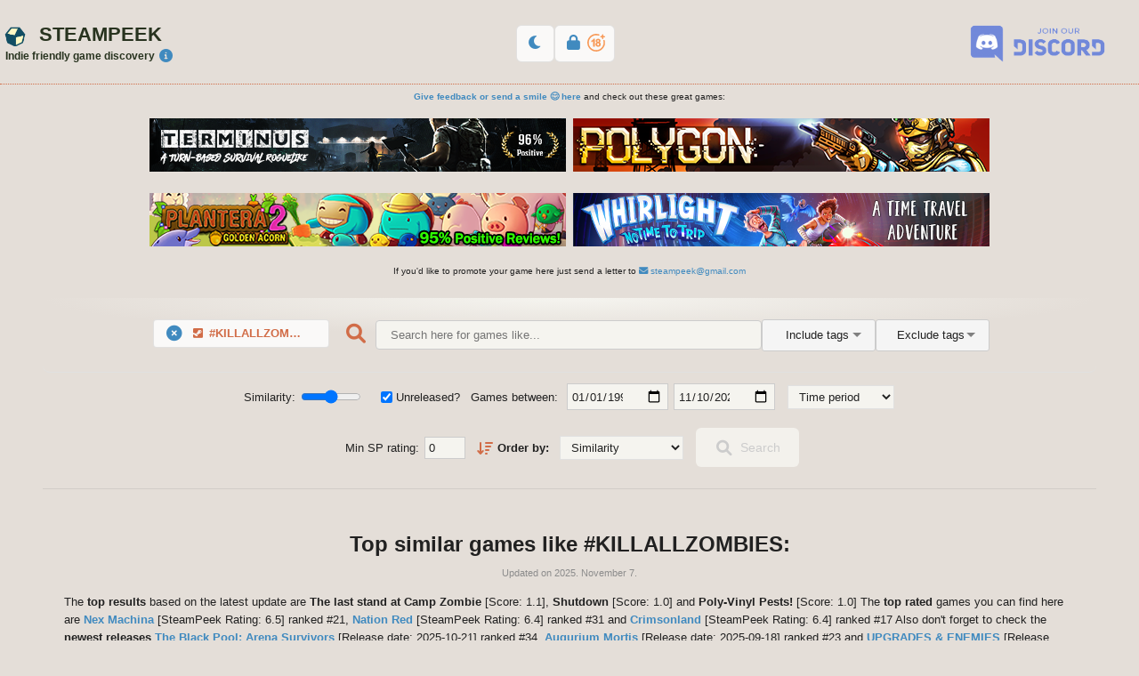

--- FILE ---
content_type: text/html; charset=UTF-8
request_url: https://steampeek.hu/?appid=303720
body_size: 49953
content:
<!-- 0.0090689659118652--><!DOCTYPE html>
<html lang="en-us" class=" light_mode  ">
<head>
<meta charset="utf-8">

<meta name="viewport" content="width=device-width, initial-scale=1">

<title>30+ games like #KILLALLZOMBIES - SteamPeek</title>
<meta name="description" content="Check out games like The last stand at Camp Zombie, Shutdown, Poly-Vinyl Pests!, Audacity, Last Meow Standing, Exterminate Zombies: Get Paid and more!">

<link rel="icon" type="image/png" sizes="96x96" href="favicon-96x96-spg.png">
<link rel="icon" type="image/png" sizes="32x32" href="favicon-32x32-spg.png">
<link rel="icon" type="image/png" sizes="16x16" href="favicon-16x16-spg.png">
<link rel="shortcut icon" href="favicon-spg.ico" type="image/x-icon">
<link rel="icon" href="favicon-spg.ico" type="image/x-icon">

<link rel="alternate" href="https://steampeek.hu/?appid=303720&rss=1" title="30+ games like #KILLALLZOMBIES - SteamPeek" type="application/rss+xml" />

<meta name="twitter:site" content="@SteamPeek">
<meta name="twitter:creator" content="@wachaz">
<meta name="twitter:domain" content="steampeek.hu">
<meta name="twitter:title" content="30+ games like #KILLALLZOMBIES - SteamPeek">
<meta name="twitter:description" content="Check out games like The last stand at Camp Zombie, Shutdown, Poly-Vinyl Pests!, Audacity, Last Meow Standing, Exterminate Zombies: Get Paid and more!">

<meta property="og:description" content="Check out games like The last stand at Camp Zombie, Shutdown, Poly-Vinyl Pests!, Audacity, Last Meow Standing, Exterminate Zombies: Get Paid and more!">

<meta property="og:type" content="website">
				 <meta property="og:image" content="https://steampeek.hu/s_style/images/sp_og_hero.jpg">

<link rel="canonical" href="https://steampeek.hu/?appid=303720"/>

<link rel="preconnect" href="https://cdn.cloudflare.steamstatic.com">

<script>		
	// Set the options to make LazyLoad self-initialize	
    window.lazyLoadOptions = {	
        elements_selector: ".lazy",
		cancel_on_exit: true,
		thresholds: "300px 15%",
    };
	
    // Listen to the initialization event and get the instance of LazyLoad	
    window.addEventListener('LazyLoad::Initialized', function (event) {	
        window.lazyLoadInstance = event.detail.instance;
    }, false);	
</script>

<script type="text/javascript">var adult_content = false;</script>







<link rel="stylesheet" type="text/css" href="s_style/s_style.css?1754166427">

</head>
<body><div id="compact_header_cont"><div style="flex:none;"><a href="/" style="display:inline-block;color: var(--main-color-sh6);font-weight: bold;padding: 8px 12px;"><img style="
    height: 16px;
    width: 16px;
    margin-right: 6px;
    position: relative;
    top: 2px;" width="16" height="16" alt="SteamPeek logo" src="s_style/images/sp_logo_g.png" style=""><span>STEAMPEEK</span><div style="font-size: 0.7rem;color: var(--main-color-sh6);">Indie friendly game discovery</div></a></a></div><div style="display: flex;"><a href="?page=about" target="_blank" class="btn_light"><i class="fas fa-info-circle fa-fw fa-lg"></i></a><a href="https://discord.gg/2M8QQgu6PS" title="Join SteamPeek Discord channel" rel="noopener" target="_blank" class="btn_light"><i class="fab fa-discord fa-fw fa-lg"></i></a></div></div><div id="toolbox_container"><button class="btn_alt toolboxitem light_mode_toggler" data-balloon-pos="left" aria-label="Change light/dark mode"></button><button id="sideboxitemtopacshow" data-balloon-pos="right" aria-label="Show adult content" class="toolboxitem topacshow btn_alt" style="display:none;"><i class="fa fa-lock fa-fw fa-lg"></i> <img src="s_style/images/sp_pac_ico.svg" alt="Adult mode icon" style="width: 20px;height: 20px;margin-bottom: -5px;margin-top: -8px;" /></button><button id="sideboxitemtopachide" data-balloon-pos="right" aria-label="Hide adult content" class="toolboxitem topachide btn_alt" style="display:none;"><i class="fa fa-lock-open fa-fw fa-lg"></i> <img src="s_style/images/sp_pac_ico.svg" alt="Adult mode icon" style="width: 20px;height: 20px;margin-bottom: -5px;margin-top: -8px;" /></button></div><header><div class="header_container"><div class="header_content"><div class="main_logo_container"><a href="/" style="display:inline-block; margin: 0 12px 0 0;"><div class="main_logo">STEAMPEEK</div></a><div id="share_block">
		Indie friendly game discovery
		<a href="?page=about"><i class="fas fa-info-circle fa-fw fa-lg"></i></a>
		<div class="leave_modal btn" style="display:none;">Maybe later</div>
		</div></div><div id="inspotlight_bar"><a href="https://discord.gg/2M8QQgu6PS" rel="noopener" target="_blank"><img class="lazy" src="data:image/svg+xml,%3Csvg%20xmlns%3D%22http%3A%2F%2Fwww.w3.org%2F2000%2Fsvg%22%20viewBox%3D%220%200%20300%2075%22%3E%3C%2Fsvg%3E" data-src="s_style/images/sp_discord_m.png" alt="Join SteamPeek on Discord" width="204" height="60" style="margin:12px;box-sizing:border-box;width: 204px;height:60px;object-fit: contain;"></a></div></div></div></header><div class="partner_bar_cont">
			<div style="margin: 24px auto 12px; text-align: center;justify-content: space-evenly;" class="lister_adsgoogle">
			<!-- sp_viss4 -->
			<ins class="adsbygoogle"
				 style="display:inline-block;width:970px;height:90px"
				 data-ad-client="ca-pub-3661602069919639"
				 data-ad-slot="4880377345"></ins>
			<script>
				 (adsbygoogle = window.adsbygoogle || []).push({});
			</script>
			</div>		
		<p class="small_note_full_width"><a href="https://docs.google.com/forms/d/e/1FAIpQLSd4mmqkO2f5Eu8d0TguJw8IUPSoe0f1fejcB9JXuVIupi8GmQ/viewform?usp=dialog" target="_blank"><b>Give feedback or send a smile 😊 here</b></a> and check out these great games:</p>
		<div class="partner_bar"><a class="promo_bar" data-ga_event_params="Promo_Terminus|inspotlightbarClick|Terminus" href="https://store.steampowered.com/app/1534980?utm_source=SteamPeek&utm_campaign=Banner" rel="noopener sponsored" target="_blank"><img class="resp" src="s_style/images/sp_terminus3.png" alt="Terminus on Steam" title="Terminus on Steam" style="object-fit: contain; aspect-ratio: auto 468 / 60; width: 100%; height: auto;"></a><a class="promo_bar" data-ga_event_params="Promo_Polygon|Promo|Polygon" href="https://store.steampowered.com/app/1241100?utm_source=steampeek_ads&utm_campaign=01" rel="noopener sponsored" target="_blank"><img class="resp" width="468" height="60" src="s_style/images/sp_polygon.png" alt="Polygon on Steam" title="Polygon on Steam" style="object-fit: contain; aspect-ratio: auto 468 / 60; width: 100%; height: auto;"></a><a class="promo_bar" data-ga_event_params="Promo_Plantera2|inspotlightbarClick|Plantera" href="https://store.steampowered.com/app/1091920/Plantera_2_Golden_Acorn?utm_source=SteamPeek&utm_term=Banner" rel="noopener sponsored" target="_blank"><img class="resp" src="s_style/images/sp_plantera2.png" alt="Plantera2 on Steam" title="Plantera2 on Steam" style="object-fit: contain; aspect-ratio: auto 468 / 60; width: 100%; height: auto;"></a><a class="promo_bar" data-ga_event_params="Promo_Whirlight|inspotlightbarClick|Whirlight" href="https://store.steampowered.com/app/2706980/Whirlight__No_Time_To_Trip/?utm_source=steampeak&utm_medium=banner" rel="noopener sponsored" target="_blank"><img class="resp" width="468" height="60" src="s_style/images/sp_whirlight_tp.png" alt="Whirlight - No Time To Trip on Steam" title="Whirlight - No Time To Trip on Steam" style="object-fit: contain; aspect-ratio: auto 468 / 60; width: 100%; height: auto;"></a></div>
		<p class="small_note_full_width">If you'd like to promote your game here just send a letter to <a href="/cdn-cgi/l/email-protection#c1b2b5a4a0acb1a4a4aa81a6aca0a8adefa2aeac"><i class="fas fa-envelope"></i> <span class="__cf_email__" data-cfemail="40333425212d3025252b00272d21292c6e232f2d">[email&#160;protected]</span></a></p>
		</div><div id="compact_controller_cont"><div id="compact_controller_search_holder"><h3 class="alt">Search</h3></div><div id="compact_controller_filter_holder"><h3 class="alt">Filter and Sort</h3></div><div class="compact_controller_cont_closer toggle_compact_cont"><i class="fas fa-times fa-fw"></i></div></div><div class="page_content_holder"><div class="page_content_container"><!-- 0.011262893676758--><div id="filter_sample_container" class="requested_header_container_children"><div id="filter_sample_input_container"><div id="filter_sample_selection_container"><div class="filter_sample_selection" data-value="appid-303720"><span class="filter_sample_selection_remove"><i class="fas fa-times-circle fa-fw fa-lg"></i></span><i class="fab searchfield fa-steam-square fa-fw"></i>#KILLALLZOMBIES</div></div><div id="filter_sample_selection_cont"><span id="filter_sample_selection_icon"><i class="fas fa-search fa-lg fa-fw highlighted"></i></span><input type="text" id="filter_text" name="filter_text" autocomplete="off" placeholder="Search here for games like..." ><div id="filter_sample_result_container"><div id="filter_sample_results"></div></div><div id="submit_filter_sample_btn">Search</div></div><div class="filter_sample_input_more"><select id="tag_selector" title="Include tags"><option value="0" selected="selected" disabled>Include tags</option><option value="tagid-831200"></option><option value="tagid-199">1980s</option><option value="tagid-182">1990's</option><option value="tagid-185">2.5D</option><option value="tagid-34">2D</option><option value="tagid-200">2D Fighter</option><option value="tagid-831148">2D Platformer</option><option value="tagid-334">360 Video</option><option value="tagid-306899">3D</option><option value="tagid-831141">3D Fighter</option><option value="tagid-178">3D Platformer</option><option value="tagid-77">3D Vision</option><option value="tagid-161">4 Player Local</option><option value="tagid-253">4X</option><option value="tagid-300">6DOF</option><option value="tagid-831182">8-bit Music</option><option value="tagid-237">Abstract</option><option value="tagid-831124">Ação</option><option value="tagid-6">Action</option><option value="tagid-831160">Action Roguelike</option><option value="tagid-100">Action RPG</option><option value="tagid-831178">Action RTS</option><option value="tagid-74">Action-Adventure</option><option value="tagid-304501">Addictive</option><option value="tagid-23">Adventure</option><option value="tagid-262">Agriculture</option><option value="tagid-79">Aliens</option><option value="tagid-97">Alternate History</option><option value="tagid-831163">Ambient</option><option value="tagid-95">America</option><option value="tagid-215">Animation & Modeling</option><option value="tagid-86">Anime</option><option value="tagid-37">Arcade</option><option value="tagid-831136">Archery</option><option value="tagid-117">Arena Shooter</option><option value="tagid-316">Artificial Intelligence</option><option value="tagid-85">Assassin</option><option value="tagid-831110">Asymmetric VR</option><option value="tagid-319">Asynchronous Multiplayer</option><option value="tagid-15">Atmospheric</option><option value="tagid-831102">ATV</option><option value="tagid-329">Audio Production</option><option value="tagid-831138">Auto Battler</option><option value="tagid-831106">Automation</option><option value="tagid-831154">Automobile Sim</option><option value="tagid-831125">Aventura</option><option value="tagid-342">Base Building</option><option value="tagid-54">Base-Building</option><option value="tagid-831093">Baseball</option><option value="tagid-76">Based On A Novel</option><option value="tagid-317">Basketball</option><option value="tagid-104">Batman</option><option value="tagid-831089">Battle Royale</option><option value="tagid-106">Beat 'em up</option><option value="tagid-306900">Beautiful</option><option value="tagid-220">Benchmark</option><option value="tagid-336">Bikes</option><option value="tagid-831206">Birds</option><option value="tagid-20">Blood</option><option value="tagid-831094">BMX</option><option value="tagid-222">Board Game</option><option value="tagid-831208">Boomer Shooter</option><option value="tagid-831187">Boss Rush</option><option value="tagid-217">Bowling</option><option value="tagid-831131">Boxing</option><option value="tagid-831180">Breathtaking</option><option value="tagid-149">Building</option><option value="tagid-197">Bullet Hell</option><option value="tagid-208">Bullet Time</option><option value="tagid-831127">Câmera Topo-Baixo</option><option value="tagid-274">Capitalism</option><option value="tagid-831149">Card Battler</option><option value="tagid-221">Card Game</option><option value="tagid-240">Cartoon</option><option value="tagid-181">Cartoony</option><option value="tagid-42">Casual</option><option value="tagid-831184">Cat</option><option value="tagid-831104">Cats</option><option value="tagid-179">Character Action Game</option><option value="tagid-184">Character Customization</option><option value="tagid-296">Chess</option><option value="tagid-123">Choices Matter</option><option value="tagid-213">Choose Your Own Adventure</option><option value="tagid-66">Cinematic</option><option value="tagid-56">City Builder</option><option value="tagid-148">Class-Based</option><option value="tagid-52">Classic</option><option value="tagid-156">Clicker</option><option value="tagid-2">Co-op</option><option value="tagid-210">Co-op Campaign</option><option value="tagid-831199">Coding</option><option value="tagid-241">Cold War</option><option value="tagid-831140">Collectathon</option><option value="tagid-831159">Colony Sim</option><option value="tagid-43">Colorful</option><option value="tagid-831129">Colorido</option><option value="tagid-831143">Combat</option><option value="tagid-831142">Combat Racing</option><option value="tagid-111">Comedy</option><option value="tagid-107">Comic Book</option><option value="tagid-58">Competitive</option><option value="tagid-93">Conspiracy</option><option value="tagid-48">Controller</option><option value="tagid-312">Conversation</option><option value="tagid-831183">Cooking</option><option value="tagid-831193">Cozy</option><option value="tagid-188">Crafting</option><option value="tagid-831181">Creature Collector</option><option value="tagid-831192">Cricket</option><option value="tagid-216">Crime</option><option value="tagid-256">Crowdfunded</option><option value="tagid-211">CRPG</option><option value="tagid-168">Cult Classic</option><option value="tagid-145">Cute</option><option value="tagid-190">Cyberpunk</option><option value="tagid-338">Cycling</option><option value="tagid-65">Dark</option><option value="tagid-284">Dark Comedy</option><option value="tagid-170">Dark Fantasy</option><option value="tagid-133">Dark Humor</option><option value="tagid-227">Dating Sim</option><option value="tagid-831152">Deckbuilding</option><option value="tagid-180">Demons</option><option value="tagid-279">Design & Illustration</option><option value="tagid-246">Destruction</option><option value="tagid-108">Detective</option><option value="tagid-831211">Dice</option><option value="tagid-16">Difficult</option><option value="tagid-193">Dinosaurs</option><option value="tagid-299">Diplomacy</option><option value="tagid-302">Documentary</option><option value="tagid-310976">Dog</option><option value="tagid-214">Dragons</option><option value="tagid-143">Drama</option><option value="tagid-164">Driving</option><option value="tagid-171">Dungeon Crawler</option><option value="tagid-287178">Dungeons & Dragons</option><option value="tagid-831209">Dwarf</option><option value="tagid-99">Dynamic Narration</option><option value="tagid-122">Dystopian </option><option value="tagid-121">e-sports</option><option value="tagid-244">Early Access</option><option value="tagid-152">Economy</option><option value="tagid-204">Education</option><option value="tagid-831164">Electronic</option><option value="tagid-831166">Electronic Music</option><option value="tagid-831210">Elf</option><option value="tagid-308176">Emotional</option><option value="tagid-310207">Epic</option><option value="tagid-63">Episodic</option><option value="tagid-831186">Escape Room</option><option value="tagid-831121">Espacial</option><option value="tagid-831111">eSports</option><option value="tagid-831128">Estratégia</option><option value="tagid-206">Experience</option><option value="tagid-202">Experimental</option><option value="tagid-24">Exploration</option><option value="tagid-831207">Extraction Shooter</option><option value="tagid-339">Faith</option><option value="tagid-45">Family Friendly</option><option value="tagid-44">Fantasy</option><option value="tagid-831172">Farming</option><option value="tagid-831156">Farming Sim</option><option value="tagid-118">Fast-Paced</option><option value="tagid-341">Feature Film</option><option value="tagid-69">Female Protagonist</option><option value="tagid-831120">Ficção Científica</option><option value="tagid-109">Fighting</option><option value="tagid-11">First-Person</option><option value="tagid-263">Fishing</option><option value="tagid-219">Flight</option><option value="tagid-224">FMV</option><option value="tagid-291">Football</option><option value="tagid-831204">Football (American)</option><option value="tagid-831203">Football (Soccer)</option><option value="tagid-337">Foreign</option><option value="tagid-831205">Fox</option><option value="tagid-4">FPS</option><option value="tagid-119">Free to Play</option><option value="tagid-19">Funny</option><option value="tagid-134">Futuristic</option><option value="tagid-311">Gambling</option><option value="tagid-297">Game Development</option><option value="tagid-166">GameMaker</option><option value="tagid-280">Games Workshop</option><option value="tagid-303">Gaming</option><option value="tagid-205">God Game</option><option value="tagid-275">Golf</option><option value="tagid-3">Gore</option><option value="tagid-72">Gothic</option><option value="tagid-257">Grand Strategy</option><option value="tagid-14">Great Soundtrack</option><option value="tagid-259">Grid-Based Movement</option><option value="tagid-249">Gun Customization</option><option value="tagid-73">Hack and Slash</option><option value="tagid-251">Hacking</option><option value="tagid-36">Hand-drawn</option><option value="tagid-340">Hardware</option><option value="tagid-195">Heist</option><option value="tagid-831137">Hentai</option><option value="tagid-831158">Hero Shooter</option><option value="tagid-235">Hex Grid</option><option value="tagid-239">Hidden Object</option><option value="tagid-53">Historical</option><option value="tagid-831197">Hobby Sim</option><option value="tagid-831095">Hockey</option><option value="tagid-7">Horror</option><option value="tagid-242">Horses</option><option value="tagid-96">Hunting</option><option value="tagid-831145">Idler</option><option value="tagid-30">Illuminati</option><option value="tagid-831171">Immersive</option><option value="tagid-831109">Immersive Sim</option><option value="tagid-18">Indie</option><option value="tagid-831165">Instrumental Music</option><option value="tagid-307">Intentionally Awkward Controls</option><option value="tagid-212">Interactive Fiction</option><option value="tagid-192">Inventory Management</option><option value="tagid-309">Investigation</option><option value="tagid-62">Isometric</option><option value="tagid-831103">Jet</option><option value="tagid-831189">Job Simulator</option><option value="tagid-229">JRPG</option><option value="tagid-831190">Jump Scare</option><option value="tagid-176">Kickstarter</option><option value="tagid-270">Lara Croft</option><option value="tagid-322">LEGO</option><option value="tagid-320">Lemmings</option><option value="tagid-113">Level Editor</option><option value="tagid-831112">LGBTQ+</option><option value="tagid-831144">Life Sim</option><option value="tagid-128">Linear</option><option value="tagid-112">Local Co-Op</option><option value="tagid-114">Local Multiplayer</option><option value="tagid-261">Logic</option><option value="tagid-132">Loot</option><option value="tagid-831139">Looter Shooter</option><option value="tagid-243">Lore-Rich</option><option value="tagid-173">Lovecraftian</option><option value="tagid-87">Magic</option><option value="tagid-831202">Mahjong</option><option value="tagid-151">Management</option><option value="tagid-315">Mars</option><option value="tagid-258">Martial Arts</option><option value="tagid-165">Massively Multiplayer</option><option value="tagid-305329">Masterpiece</option><option value="tagid-223">Match 3</option><option value="tagid-131">Mature</option><option value="tagid-209">Mechs</option><option value="tagid-831150">Medical Sim</option><option value="tagid-51">Medieval</option><option value="tagid-39">Memes</option><option value="tagid-110">Metroidvania</option><option value="tagid-88">Military</option><option value="tagid-276">Mini Golf</option><option value="tagid-343">Minigames</option><option value="tagid-140">Minimalist</option><option value="tagid-295">Mining</option><option value="tagid-183">MMORPG</option><option value="tagid-116">MOBA</option><option value="tagid-153">Mod</option><option value="tagid-150">Moddable</option><option value="tagid-154">Modern</option><option value="tagid-831099">Motocross</option><option value="tagid-831100">Motorbike</option><option value="tagid-238">Mouse only</option><option value="tagid-247">Movie</option><option value="tagid-831116">Multijogador</option><option value="tagid-831118">Multijogador Massivo</option><option value="tagid-8">Multiplayer</option><option value="tagid-124">Multiple Endings</option><option value="tagid-831119">Mundo Aberto</option><option value="tagid-103">Music</option><option value="tagid-292">Music-Based Procedural Generation</option><option value="tagid-831188">Musou</option><option value="tagid-25">Mystery</option><option value="tagid-327">Mystery Dungeon</option><option value="tagid-167">Mythology</option><option value="tagid-68">Narration</option><option value="tagid-831174">Narrative</option><option value="tagid-831105">Nature</option><option value="tagid-265">Naval</option><option value="tagid-831151">Naval Combat</option><option value="tagid-84">Ninja</option><option value="tagid-130">Noir</option><option value="tagid-269">Nonlinear</option><option value="tagid-831173">Nostalgia</option><option value="tagid-325">NSFW</option><option value="tagid-187">Nudity</option><option value="tagid-301">Offroad</option><option value="tagid-310849">Old School</option><option value="tagid-288">On-Rails Shooter</option><option value="tagid-9">Online Co-Op</option><option value="tagid-31">Open World</option><option value="tagid-831155">Open World Survival Craft</option><option value="tagid-285">Otome</option><option value="tagid-831161">Outbreak Sim</option><option value="tagid-92">Parkour</option><option value="tagid-254">Parody </option><option value="tagid-831168">Party</option><option value="tagid-831175">Party Game</option><option value="tagid-304">Party-Based RPG</option><option value="tagid-174">Perma Death</option><option value="tagid-831126">Personalização de Personagens</option><option value="tagid-127">Philisophical</option><option value="tagid-831114">Philosophical</option><option value="tagid-333">Photo Editing</option><option value="tagid-159">Physics</option><option value="tagid-310">Pinball</option><option value="tagid-196">Pirates</option><option value="tagid-135">Pixel Graphics</option><option value="tagid-70">Platformer</option><option value="tagid-125">Point & Click</option><option value="tagid-126">Political</option><option value="tagid-831162">Political Sim</option><option value="tagid-273">Politics</option><option value="tagid-308">Pool</option><option value="tagid-831117">Pós-Apocalíptico</option><option value="tagid-101">Post-apocalyptic</option><option value="tagid-831153">Precision Platformer</option><option value="tagid-207">Procedural Generation</option><option value="tagid-260">Programming</option><option value="tagid-232">Psychedelic</option><option value="tagid-27">Psychological</option><option value="tagid-21">Psychological Horror</option><option value="tagid-98">Puzzle</option><option value="tagid-831130">Puzzle Platformer</option><option value="tagid-139">Puzzle-Platformer</option><option value="tagid-250">PvE</option><option value="tagid-115">PvP</option><option value="tagid-142">Quick-Time Events</option><option value="tagid-163">Racing</option><option value="tagid-294">Real Time Tactics</option><option value="tagid-59">Real-Time</option><option value="tagid-155">Real-Time with Pause</option><option value="tagid-89">Realistic</option><option value="tagid-831179">Reboot</option><option value="tagid-40">Relaxing</option><option value="tagid-60">Remake</option><option value="tagid-61">Replay Value</option><option value="tagid-55">Resource Management</option><option value="tagid-137">Retro</option><option value="tagid-255">Rhythm</option><option value="tagid-218">Robots</option><option value="tagid-831167">Rock Music</option><option value="tagid-172">Rogue-like</option><option value="tagid-175">Rogue-lite</option><option value="tagid-831132">Roguelike</option><option value="tagid-831169">Roguelike Deckbuilder</option><option value="tagid-831133">Roguelite</option><option value="tagid-831135">Roguevania</option><option value="tagid-228">Romance</option><option value="tagid-313">Rome</option><option value="tagid-94">RPG</option><option value="tagid-233">RPGMaker</option><option value="tagid-50">RTS</option><option value="tagid-831195">Rugby</option><option value="tagid-293">Runner</option><option value="tagid-266">Sailing</option><option value="tagid-90">Sandbox</option><option value="tagid-138">Satire</option><option value="tagid-78">Sci-fi</option><option value="tagid-252">Science</option><option value="tagid-225">Score Attack</option><option value="tagid-310453">Sequel</option><option value="tagid-186">Sexual Content</option><option value="tagid-198">Shoot 'Em Up</option><option value="tagid-10">Shooter</option><option value="tagid-831201">Shop Keeper</option><option value="tagid-26">Short</option><option value="tagid-136">Side Scroller</option><option value="tagid-189">Silent Protagonist</option><option value="tagid-831122">Simulação</option><option value="tagid-46">Simulation</option><option value="tagid-17">Singleplayer</option><option value="tagid-831090">Skateboarding</option><option value="tagid-831098">Skating</option><option value="tagid-831096">Skiing</option><option value="tagid-226">Sniper</option><option value="tagid-831196">Snooker</option><option value="tagid-831092">Snow</option><option value="tagid-831097">Snowboarding</option><option value="tagid-831115">Sobrevivência </option><option value="tagid-306">Soccer</option><option value="tagid-831113">Social Deduction</option><option value="tagid-278">Software</option><option value="tagid-323">Software Training</option><option value="tagid-324">Sokoban</option><option value="tagid-831108">Solitaire</option><option value="tagid-306528">Souls-like</option><option value="tagid-141">Soundtrack</option><option value="tagid-81">Space</option><option value="tagid-264">Space Sim</option><option value="tagid-831177">Spaceships</option><option value="tagid-177">Spectacle fighter</option><option value="tagid-326">Spelling</option><option value="tagid-160">Split Screen</option><option value="tagid-231">Sports</option><option value="tagid-831170">Star Trek</option><option value="tagid-314">Star Wars</option><option value="tagid-80">Stealth</option><option value="tagid-318">Steam Machine</option><option value="tagid-75">Steampunk</option><option value="tagid-28">Story Rich</option><option value="tagid-49">Strategy</option><option value="tagid-268">Strategy RPG</option><option value="tagid-38">Stylized</option><option value="tagid-831101">Submarine</option><option value="tagid-105">Superhero</option><option value="tagid-67">Supernatural</option><option value="tagid-831123">Suporte a Mods</option><option value="tagid-71">Surreal</option><option value="tagid-5">Survival</option><option value="tagid-13">Survival Horror</option><option value="tagid-147">Swordplay</option><option value="tagid-831146">Tabletop</option><option value="tagid-57">Tactical</option><option value="tagid-290">Tactical RPG</option><option value="tagid-283">Tanks</option><option value="tagid-12">Team-Based</option><option value="tagid-831091">Tennis</option><option value="tagid-321">Text-Based</option><option value="tagid-47">Third Person</option><option value="tagid-64">Third-Person Shooter</option><option value="tagid-29">Thriller</option><option value="tagid-831198">Tile-Matching</option><option value="tagid-245">Time Attack</option><option value="tagid-344">Time Management</option><option value="tagid-234">Time Manipulation</option><option value="tagid-129">Time Travel</option><option value="tagid-120">Top-Down</option><option value="tagid-32">Top-Down Shooter</option><option value="tagid-157">Touch-Friendly</option><option value="tagid-83">Tower Defense</option><option value="tagid-272">TrackIR</option><option value="tagid-162">Trading</option><option value="tagid-158">Trading Card Game</option><option value="tagid-831157">Traditional Roguelike</option><option value="tagid-271">Trains</option><option value="tagid-191">Transhumanism</option><option value="tagid-831107">Transportation</option><option value="tagid-831134">Trivia</option><option value="tagid-144">Turn-Based</option><option value="tagid-169">Turn-Based Combat</option><option value="tagid-146">Turn-Based Strategy</option><option value="tagid-230">Turn-Based Tactics</option><option value="tagid-335">Tutorial</option><option value="tagid-102">Twin Stick Shooter</option><option value="tagid-201">Typing</option><option value="tagid-331">Underground</option><option value="tagid-41">Underwater</option><option value="tagid-392369">Unforgiving</option><option value="tagid-277">Utilities</option><option value="tagid-248">Vampire</option><option value="tagid-831147">Vehicular Combat</option><option value="tagid-305">Video Production</option><option value="tagid-831185">Vikings</option><option value="tagid-236">Villain Protagonist</option><option value="tagid-35">Violent</option><option value="tagid-203">Visual Novel</option><option value="tagid-328">Voice Control</option><option value="tagid-831191">Volleyball</option><option value="tagid-282">Voxel</option><option value="tagid-82">VR</option><option value="tagid-330">VR Only</option><option value="tagid-22">Walking Simulator</option><option value="tagid-91">War</option><option value="tagid-287">Wargame</option><option value="tagid-281">Warhammer 40K</option><option value="tagid-298">Web Publishing</option><option value="tagid-831176">Well-Written</option><option value="tagid-267">Werewolves</option><option value="tagid-33">Western</option><option value="tagid-831194">Wholesome</option><option value="tagid-289">Word Game</option><option value="tagid-286">World War I</option><option value="tagid-194">World War II</option><option value="tagid-332">Wrestling</option><option value="tagid-1">Zombies</option></select><select id="tag_exclude_selector" title="Exclude tags"><option value="0" selected="selected" disabled>Exclude tags</option><option value="tagidex-831200"></option><option value="tagidex-199">1980s</option><option value="tagidex-182">1990's</option><option value="tagidex-185">2.5D</option><option value="tagidex-34">2D</option><option value="tagidex-200">2D Fighter</option><option value="tagidex-831148">2D Platformer</option><option value="tagidex-334">360 Video</option><option value="tagidex-306899">3D</option><option value="tagidex-831141">3D Fighter</option><option value="tagidex-178">3D Platformer</option><option value="tagidex-77">3D Vision</option><option value="tagidex-161">4 Player Local</option><option value="tagidex-253">4X</option><option value="tagidex-300">6DOF</option><option value="tagidex-831182">8-bit Music</option><option value="tagidex-237">Abstract</option><option value="tagidex-831124">Ação</option><option value="tagidex-6">Action</option><option value="tagidex-831160">Action Roguelike</option><option value="tagidex-100">Action RPG</option><option value="tagidex-831178">Action RTS</option><option value="tagidex-74">Action-Adventure</option><option value="tagidex-304501">Addictive</option><option value="tagidex-23">Adventure</option><option value="tagidex-262">Agriculture</option><option value="tagidex-79">Aliens</option><option value="tagidex-97">Alternate History</option><option value="tagidex-831163">Ambient</option><option value="tagidex-95">America</option><option value="tagidex-215">Animation & Modeling</option><option value="tagidex-86">Anime</option><option value="tagidex-37">Arcade</option><option value="tagidex-831136">Archery</option><option value="tagidex-117">Arena Shooter</option><option value="tagidex-316">Artificial Intelligence</option><option value="tagidex-85">Assassin</option><option value="tagidex-831110">Asymmetric VR</option><option value="tagidex-319">Asynchronous Multiplayer</option><option value="tagidex-15">Atmospheric</option><option value="tagidex-831102">ATV</option><option value="tagidex-329">Audio Production</option><option value="tagidex-831138">Auto Battler</option><option value="tagidex-831106">Automation</option><option value="tagidex-831154">Automobile Sim</option><option value="tagidex-831125">Aventura</option><option value="tagidex-342">Base Building</option><option value="tagidex-54">Base-Building</option><option value="tagidex-831093">Baseball</option><option value="tagidex-76">Based On A Novel</option><option value="tagidex-317">Basketball</option><option value="tagidex-104">Batman</option><option value="tagidex-831089">Battle Royale</option><option value="tagidex-106">Beat 'em up</option><option value="tagidex-306900">Beautiful</option><option value="tagidex-220">Benchmark</option><option value="tagidex-336">Bikes</option><option value="tagidex-831206">Birds</option><option value="tagidex-20">Blood</option><option value="tagidex-831094">BMX</option><option value="tagidex-222">Board Game</option><option value="tagidex-831208">Boomer Shooter</option><option value="tagidex-831187">Boss Rush</option><option value="tagidex-217">Bowling</option><option value="tagidex-831131">Boxing</option><option value="tagidex-831180">Breathtaking</option><option value="tagidex-149">Building</option><option value="tagidex-197">Bullet Hell</option><option value="tagidex-208">Bullet Time</option><option value="tagidex-831127">Câmera Topo-Baixo</option><option value="tagidex-274">Capitalism</option><option value="tagidex-831149">Card Battler</option><option value="tagidex-221">Card Game</option><option value="tagidex-240">Cartoon</option><option value="tagidex-181">Cartoony</option><option value="tagidex-42">Casual</option><option value="tagidex-831184">Cat</option><option value="tagidex-831104">Cats</option><option value="tagidex-179">Character Action Game</option><option value="tagidex-184">Character Customization</option><option value="tagidex-296">Chess</option><option value="tagidex-123">Choices Matter</option><option value="tagidex-213">Choose Your Own Adventure</option><option value="tagidex-66">Cinematic</option><option value="tagidex-56">City Builder</option><option value="tagidex-148">Class-Based</option><option value="tagidex-52">Classic</option><option value="tagidex-156">Clicker</option><option value="tagidex-2">Co-op</option><option value="tagidex-210">Co-op Campaign</option><option value="tagidex-831199">Coding</option><option value="tagidex-241">Cold War</option><option value="tagidex-831140">Collectathon</option><option value="tagidex-831159">Colony Sim</option><option value="tagidex-43">Colorful</option><option value="tagidex-831129">Colorido</option><option value="tagidex-831143">Combat</option><option value="tagidex-831142">Combat Racing</option><option value="tagidex-111">Comedy</option><option value="tagidex-107">Comic Book</option><option value="tagidex-58">Competitive</option><option value="tagidex-93">Conspiracy</option><option value="tagidex-48">Controller</option><option value="tagidex-312">Conversation</option><option value="tagidex-831183">Cooking</option><option value="tagidex-831193">Cozy</option><option value="tagidex-188">Crafting</option><option value="tagidex-831181">Creature Collector</option><option value="tagidex-831192">Cricket</option><option value="tagidex-216">Crime</option><option value="tagidex-256">Crowdfunded</option><option value="tagidex-211">CRPG</option><option value="tagidex-168">Cult Classic</option><option value="tagidex-145">Cute</option><option value="tagidex-190">Cyberpunk</option><option value="tagidex-338">Cycling</option><option value="tagidex-65">Dark</option><option value="tagidex-284">Dark Comedy</option><option value="tagidex-170">Dark Fantasy</option><option value="tagidex-133">Dark Humor</option><option value="tagidex-227">Dating Sim</option><option value="tagidex-831152">Deckbuilding</option><option value="tagidex-180">Demons</option><option value="tagidex-279">Design & Illustration</option><option value="tagidex-246">Destruction</option><option value="tagidex-108">Detective</option><option value="tagidex-831211">Dice</option><option value="tagidex-16">Difficult</option><option value="tagidex-193">Dinosaurs</option><option value="tagidex-299">Diplomacy</option><option value="tagidex-302">Documentary</option><option value="tagidex-310976">Dog</option><option value="tagidex-214">Dragons</option><option value="tagidex-143">Drama</option><option value="tagidex-164">Driving</option><option value="tagidex-171">Dungeon Crawler</option><option value="tagidex-287178">Dungeons & Dragons</option><option value="tagidex-831209">Dwarf</option><option value="tagidex-99">Dynamic Narration</option><option value="tagidex-122">Dystopian </option><option value="tagidex-121">e-sports</option><option value="tagidex-244">Early Access</option><option value="tagidex-152">Economy</option><option value="tagidex-204">Education</option><option value="tagidex-831164">Electronic</option><option value="tagidex-831166">Electronic Music</option><option value="tagidex-831210">Elf</option><option value="tagidex-308176">Emotional</option><option value="tagidex-310207">Epic</option><option value="tagidex-63">Episodic</option><option value="tagidex-831186">Escape Room</option><option value="tagidex-831121">Espacial</option><option value="tagidex-831111">eSports</option><option value="tagidex-831128">Estratégia</option><option value="tagidex-206">Experience</option><option value="tagidex-202">Experimental</option><option value="tagidex-24">Exploration</option><option value="tagidex-831207">Extraction Shooter</option><option value="tagidex-339">Faith</option><option value="tagidex-45">Family Friendly</option><option value="tagidex-44">Fantasy</option><option value="tagidex-831172">Farming</option><option value="tagidex-831156">Farming Sim</option><option value="tagidex-118">Fast-Paced</option><option value="tagidex-341">Feature Film</option><option value="tagidex-69">Female Protagonist</option><option value="tagidex-831120">Ficção Científica</option><option value="tagidex-109">Fighting</option><option value="tagidex-11">First-Person</option><option value="tagidex-263">Fishing</option><option value="tagidex-219">Flight</option><option value="tagidex-224">FMV</option><option value="tagidex-291">Football</option><option value="tagidex-831204">Football (American)</option><option value="tagidex-831203">Football (Soccer)</option><option value="tagidex-337">Foreign</option><option value="tagidex-831205">Fox</option><option value="tagidex-4">FPS</option><option value="tagidex-119">Free to Play</option><option value="tagidex-19">Funny</option><option value="tagidex-134">Futuristic</option><option value="tagidex-311">Gambling</option><option value="tagidex-297">Game Development</option><option value="tagidex-166">GameMaker</option><option value="tagidex-280">Games Workshop</option><option value="tagidex-303">Gaming</option><option value="tagidex-205">God Game</option><option value="tagidex-275">Golf</option><option value="tagidex-3">Gore</option><option value="tagidex-72">Gothic</option><option value="tagidex-257">Grand Strategy</option><option value="tagidex-14">Great Soundtrack</option><option value="tagidex-259">Grid-Based Movement</option><option value="tagidex-249">Gun Customization</option><option value="tagidex-73">Hack and Slash</option><option value="tagidex-251">Hacking</option><option value="tagidex-36">Hand-drawn</option><option value="tagidex-340">Hardware</option><option value="tagidex-195">Heist</option><option value="tagidex-831137">Hentai</option><option value="tagidex-831158">Hero Shooter</option><option value="tagidex-235">Hex Grid</option><option value="tagidex-239">Hidden Object</option><option value="tagidex-53">Historical</option><option value="tagidex-831197">Hobby Sim</option><option value="tagidex-831095">Hockey</option><option value="tagidex-7">Horror</option><option value="tagidex-242">Horses</option><option value="tagidex-96">Hunting</option><option value="tagidex-831145">Idler</option><option value="tagidex-30">Illuminati</option><option value="tagidex-831171">Immersive</option><option value="tagidex-831109">Immersive Sim</option><option value="tagidex-18">Indie</option><option value="tagidex-831165">Instrumental Music</option><option value="tagidex-307">Intentionally Awkward Controls</option><option value="tagidex-212">Interactive Fiction</option><option value="tagidex-192">Inventory Management</option><option value="tagidex-309">Investigation</option><option value="tagidex-62">Isometric</option><option value="tagidex-831103">Jet</option><option value="tagidex-831189">Job Simulator</option><option value="tagidex-229">JRPG</option><option value="tagidex-831190">Jump Scare</option><option value="tagidex-176">Kickstarter</option><option value="tagidex-270">Lara Croft</option><option value="tagidex-322">LEGO</option><option value="tagidex-320">Lemmings</option><option value="tagidex-113">Level Editor</option><option value="tagidex-831112">LGBTQ+</option><option value="tagidex-831144">Life Sim</option><option value="tagidex-128">Linear</option><option value="tagidex-112">Local Co-Op</option><option value="tagidex-114">Local Multiplayer</option><option value="tagidex-261">Logic</option><option value="tagidex-132">Loot</option><option value="tagidex-831139">Looter Shooter</option><option value="tagidex-243">Lore-Rich</option><option value="tagidex-173">Lovecraftian</option><option value="tagidex-87">Magic</option><option value="tagidex-831202">Mahjong</option><option value="tagidex-151">Management</option><option value="tagidex-315">Mars</option><option value="tagidex-258">Martial Arts</option><option value="tagidex-165">Massively Multiplayer</option><option value="tagidex-305329">Masterpiece</option><option value="tagidex-223">Match 3</option><option value="tagidex-131">Mature</option><option value="tagidex-209">Mechs</option><option value="tagidex-831150">Medical Sim</option><option value="tagidex-51">Medieval</option><option value="tagidex-39">Memes</option><option value="tagidex-110">Metroidvania</option><option value="tagidex-88">Military</option><option value="tagidex-276">Mini Golf</option><option value="tagidex-343">Minigames</option><option value="tagidex-140">Minimalist</option><option value="tagidex-295">Mining</option><option value="tagidex-183">MMORPG</option><option value="tagidex-116">MOBA</option><option value="tagidex-153">Mod</option><option value="tagidex-150">Moddable</option><option value="tagidex-154">Modern</option><option value="tagidex-831099">Motocross</option><option value="tagidex-831100">Motorbike</option><option value="tagidex-238">Mouse only</option><option value="tagidex-247">Movie</option><option value="tagidex-831116">Multijogador</option><option value="tagidex-831118">Multijogador Massivo</option><option value="tagidex-8">Multiplayer</option><option value="tagidex-124">Multiple Endings</option><option value="tagidex-831119">Mundo Aberto</option><option value="tagidex-103">Music</option><option value="tagidex-292">Music-Based Procedural Generation</option><option value="tagidex-831188">Musou</option><option value="tagidex-25">Mystery</option><option value="tagidex-327">Mystery Dungeon</option><option value="tagidex-167">Mythology</option><option value="tagidex-68">Narration</option><option value="tagidex-831174">Narrative</option><option value="tagidex-831105">Nature</option><option value="tagidex-265">Naval</option><option value="tagidex-831151">Naval Combat</option><option value="tagidex-84">Ninja</option><option value="tagidex-130">Noir</option><option value="tagidex-269">Nonlinear</option><option value="tagidex-831173">Nostalgia</option><option value="tagidex-325">NSFW</option><option value="tagidex-187">Nudity</option><option value="tagidex-301">Offroad</option><option value="tagidex-310849">Old School</option><option value="tagidex-288">On-Rails Shooter</option><option value="tagidex-9">Online Co-Op</option><option value="tagidex-31">Open World</option><option value="tagidex-831155">Open World Survival Craft</option><option value="tagidex-285">Otome</option><option value="tagidex-831161">Outbreak Sim</option><option value="tagidex-92">Parkour</option><option value="tagidex-254">Parody </option><option value="tagidex-831168">Party</option><option value="tagidex-831175">Party Game</option><option value="tagidex-304">Party-Based RPG</option><option value="tagidex-174">Perma Death</option><option value="tagidex-831126">Personalização de Personagens</option><option value="tagidex-127">Philisophical</option><option value="tagidex-831114">Philosophical</option><option value="tagidex-333">Photo Editing</option><option value="tagidex-159">Physics</option><option value="tagidex-310">Pinball</option><option value="tagidex-196">Pirates</option><option value="tagidex-135">Pixel Graphics</option><option value="tagidex-70">Platformer</option><option value="tagidex-125">Point & Click</option><option value="tagidex-126">Political</option><option value="tagidex-831162">Political Sim</option><option value="tagidex-273">Politics</option><option value="tagidex-308">Pool</option><option value="tagidex-831117">Pós-Apocalíptico</option><option value="tagidex-101">Post-apocalyptic</option><option value="tagidex-831153">Precision Platformer</option><option value="tagidex-207">Procedural Generation</option><option value="tagidex-260">Programming</option><option value="tagidex-232">Psychedelic</option><option value="tagidex-27">Psychological</option><option value="tagidex-21">Psychological Horror</option><option value="tagidex-98">Puzzle</option><option value="tagidex-831130">Puzzle Platformer</option><option value="tagidex-139">Puzzle-Platformer</option><option value="tagidex-250">PvE</option><option value="tagidex-115">PvP</option><option value="tagidex-142">Quick-Time Events</option><option value="tagidex-163">Racing</option><option value="tagidex-294">Real Time Tactics</option><option value="tagidex-59">Real-Time</option><option value="tagidex-155">Real-Time with Pause</option><option value="tagidex-89">Realistic</option><option value="tagidex-831179">Reboot</option><option value="tagidex-40">Relaxing</option><option value="tagidex-60">Remake</option><option value="tagidex-61">Replay Value</option><option value="tagidex-55">Resource Management</option><option value="tagidex-137">Retro</option><option value="tagidex-255">Rhythm</option><option value="tagidex-218">Robots</option><option value="tagidex-831167">Rock Music</option><option value="tagidex-172">Rogue-like</option><option value="tagidex-175">Rogue-lite</option><option value="tagidex-831132">Roguelike</option><option value="tagidex-831169">Roguelike Deckbuilder</option><option value="tagidex-831133">Roguelite</option><option value="tagidex-831135">Roguevania</option><option value="tagidex-228">Romance</option><option value="tagidex-313">Rome</option><option value="tagidex-94">RPG</option><option value="tagidex-233">RPGMaker</option><option value="tagidex-50">RTS</option><option value="tagidex-831195">Rugby</option><option value="tagidex-293">Runner</option><option value="tagidex-266">Sailing</option><option value="tagidex-90">Sandbox</option><option value="tagidex-138">Satire</option><option value="tagidex-78">Sci-fi</option><option value="tagidex-252">Science</option><option value="tagidex-225">Score Attack</option><option value="tagidex-310453">Sequel</option><option value="tagidex-186">Sexual Content</option><option value="tagidex-198">Shoot 'Em Up</option><option value="tagidex-10">Shooter</option><option value="tagidex-831201">Shop Keeper</option><option value="tagidex-26">Short</option><option value="tagidex-136">Side Scroller</option><option value="tagidex-189">Silent Protagonist</option><option value="tagidex-831122">Simulação</option><option value="tagidex-46">Simulation</option><option value="tagidex-17">Singleplayer</option><option value="tagidex-831090">Skateboarding</option><option value="tagidex-831098">Skating</option><option value="tagidex-831096">Skiing</option><option value="tagidex-226">Sniper</option><option value="tagidex-831196">Snooker</option><option value="tagidex-831092">Snow</option><option value="tagidex-831097">Snowboarding</option><option value="tagidex-831115">Sobrevivência </option><option value="tagidex-306">Soccer</option><option value="tagidex-831113">Social Deduction</option><option value="tagidex-278">Software</option><option value="tagidex-323">Software Training</option><option value="tagidex-324">Sokoban</option><option value="tagidex-831108">Solitaire</option><option value="tagidex-306528">Souls-like</option><option value="tagidex-141">Soundtrack</option><option value="tagidex-81">Space</option><option value="tagidex-264">Space Sim</option><option value="tagidex-831177">Spaceships</option><option value="tagidex-177">Spectacle fighter</option><option value="tagidex-326">Spelling</option><option value="tagidex-160">Split Screen</option><option value="tagidex-231">Sports</option><option value="tagidex-831170">Star Trek</option><option value="tagidex-314">Star Wars</option><option value="tagidex-80">Stealth</option><option value="tagidex-318">Steam Machine</option><option value="tagidex-75">Steampunk</option><option value="tagidex-28">Story Rich</option><option value="tagidex-49">Strategy</option><option value="tagidex-268">Strategy RPG</option><option value="tagidex-38">Stylized</option><option value="tagidex-831101">Submarine</option><option value="tagidex-105">Superhero</option><option value="tagidex-67">Supernatural</option><option value="tagidex-831123">Suporte a Mods</option><option value="tagidex-71">Surreal</option><option value="tagidex-5">Survival</option><option value="tagidex-13">Survival Horror</option><option value="tagidex-147">Swordplay</option><option value="tagidex-831146">Tabletop</option><option value="tagidex-57">Tactical</option><option value="tagidex-290">Tactical RPG</option><option value="tagidex-283">Tanks</option><option value="tagidex-12">Team-Based</option><option value="tagidex-831091">Tennis</option><option value="tagidex-321">Text-Based</option><option value="tagidex-47">Third Person</option><option value="tagidex-64">Third-Person Shooter</option><option value="tagidex-29">Thriller</option><option value="tagidex-831198">Tile-Matching</option><option value="tagidex-245">Time Attack</option><option value="tagidex-344">Time Management</option><option value="tagidex-234">Time Manipulation</option><option value="tagidex-129">Time Travel</option><option value="tagidex-120">Top-Down</option><option value="tagidex-32">Top-Down Shooter</option><option value="tagidex-157">Touch-Friendly</option><option value="tagidex-83">Tower Defense</option><option value="tagidex-272">TrackIR</option><option value="tagidex-162">Trading</option><option value="tagidex-158">Trading Card Game</option><option value="tagidex-831157">Traditional Roguelike</option><option value="tagidex-271">Trains</option><option value="tagidex-191">Transhumanism</option><option value="tagidex-831107">Transportation</option><option value="tagidex-831134">Trivia</option><option value="tagidex-144">Turn-Based</option><option value="tagidex-169">Turn-Based Combat</option><option value="tagidex-146">Turn-Based Strategy</option><option value="tagidex-230">Turn-Based Tactics</option><option value="tagidex-335">Tutorial</option><option value="tagidex-102">Twin Stick Shooter</option><option value="tagidex-201">Typing</option><option value="tagidex-331">Underground</option><option value="tagidex-41">Underwater</option><option value="tagidex-392369">Unforgiving</option><option value="tagidex-277">Utilities</option><option value="tagidex-248">Vampire</option><option value="tagidex-831147">Vehicular Combat</option><option value="tagidex-305">Video Production</option><option value="tagidex-831185">Vikings</option><option value="tagidex-236">Villain Protagonist</option><option value="tagidex-35">Violent</option><option value="tagidex-203">Visual Novel</option><option value="tagidex-328">Voice Control</option><option value="tagidex-831191">Volleyball</option><option value="tagidex-282">Voxel</option><option value="tagidex-82">VR</option><option value="tagidex-330">VR Only</option><option value="tagidex-22">Walking Simulator</option><option value="tagidex-91">War</option><option value="tagidex-287">Wargame</option><option value="tagidex-281">Warhammer 40K</option><option value="tagidex-298">Web Publishing</option><option value="tagidex-831176">Well-Written</option><option value="tagidex-267">Werewolves</option><option value="tagidex-33">Western</option><option value="tagidex-831194">Wholesome</option><option value="tagidex-289">Word Game</option><option value="tagidex-286">World War I</option><option value="tagidex-194">World War II</option><option value="tagidex-332">Wrestling</option><option value="tagidex-1">Zombies</option></select><select style="display:none;" id="lister_region_selector" title="Choose currency">
	  <option value="au">AU [AUD]</option>
	  <option value="br">BR [BRL]</option>
	  <option value="ca">CA [CAD]</option>
	  <option value="cn">CN [CNY]</option>
	  <option value="eu1">EU1 [EUR]</option>
	  <option value="eu2" >EU2 [EUR]</option>
	  <option value="ru">RU [RUB]</option>
	  <option value="tr">TR [TRY]</option>
	  <option value="gb">UK [GBP]</option>
	  <option value="us" selected>US [USD]</option>
	</select></div></div></div><div id="sidebox_container"><div class="lister_filter_container"><div><label for="list_filter_similiraty">Similarity:</label><input type="range" class="slider" id="list_filter_similiraty" name="list_filter_similiraty" min="2" max="8" value="5"></div><div><input type="checkbox" id="list_filter_unreleased" name="list_filter_unreleased" value="" checked><label for="list_filter_unreleased">Unreleased?</label></div><div>Games between: <div style="display:inline-block;"><input type="date" class="lister_controller_num" id="list_filter_release_after" name="list_filter_release_after" min="1990-01-01" max="2025-11-10" value="1990-01-01"><input type="date" class="lister_controller_num" id="list_filter_release_before" name="list_filter_release_before" min="1990-01-01" max="2025-11-10" value="2025-11-10"></div></div><select id="list_filter_timeperiod" title="Time period">
		  <option disabled selected value="none">Time period</option>
		  <option value="none">None</option>
		  <option value="last7days" >Last 7 days</option>
		  <option value="last14days" >Last 14 days</option>
		  <option value="last30days" >Last 30 days</option>
		  <option value="last60days" >Last 60 days</option>
		  <option value="last90days" >Last 90 days</option>
		  <option value="last180days" >Last 180 days</option>
		  <option value="last360days" >Last 360 days</option>
		</select><div><label for="list_filter_sprating">Min SP rating:</label><input type="number" class="lister_controller_num" id="list_filter_sprating" name="list_filter_sprating" min="0" max="9" value="0"></div><div title="Change sorting" class="list_filter_sort_by_cont">
				<label for="list_filter_sort_by"><i class="fas fa-lg highlighted fa-sort-amount-down fa-fw"></i>&nbsp;<b>Order by:</b></label>
				<select id="list_filter_sort_by">
				  <option value="similarity" selected>Similarity</option>
				  <option value="rating" >Recommendation</option>
				  <option value="releasedate" >Newest</option>
				  <option value="trending" >Trending</option>
				</select>
				</div><button id="lister_lib_reload" class="btn dimmed"><i class="fas fa-search fa-lg fa-fw"></i></i>&nbsp;&nbsp;Search</button></div></div><div class="header_block_container"><div class="header_block"><h1 class="headertitle">Top similar games like #KILLALLZOMBIES:</h1><div class="headermeta">Updated on <time datetime="2025-11-07 00:58:26">2025. November 7.</time></div><div class="show_requested_cont"><i class="fas fa-play fa-fw"></i> Show game details</div><section class="page_summary_cont"><div id="page_summary_content" ><p><p>The <span class="page_summary_highlight">top results</span> based on the latest update are <span class="page_summary_app_title">The last stand at Camp Zombie</span> [Score: 1.1], <span class="page_summary_app_title">Shutdown</span> [Score: 1.0] and <span class="page_summary_app_title">Poly-Vinyl Pests!</span> [Score: 1.0] The <span class="page_summary_highlight">top rated</span> games you can find here are <a href="?appid=404540#gdetails" class="page_summary_app_title">Nex Machina</a> [SteamPeek Rating: 6.5] ranked #21, <a href="?appid=39800#gdetails" class="page_summary_app_title">Nation Red</a> [SteamPeek Rating: 6.4] ranked #31 and <a href="?appid=262830#gdetails" class="page_summary_app_title">Crimsonland</a> [SteamPeek Rating: 6.4] ranked #17 Also don't forget to check the <span class="page_summary_highlight">newest releases</span> <a href="?appid=3843850#gdetails" class="page_summary_app_title">The Black Pool: Arena Survivors</a> [Release date: 2025-10-21] ranked #34, <a href="?appid=2816740#gdetails" class="page_summary_app_title">Augurium Mortis</a> [Release date: 2025-09-18] ranked #23 and <a href="?appid=3951010#gdetails" class="page_summary_app_title">UPGRADES & ENEMIES</a> [Release date: 2025-09-11] ranked #26 While it is tempting to play with the newest and the best, there might be some <span class="page_summary_highlight">other gems</span> in the results, like <a href="?appid=262830" class="page_summary_app_title">Crimsonland</a> [SteamPeek Rating: 6.4] ranked #17, <a href="?appid=404540" class="page_summary_app_title">Nex Machina</a> [SteamPeek Rating: 6.5] ranked #21 and <a href="?appid=2726560" class="page_summary_app_title">Kona & Snowrabbit</a> [SteamPeek Rating: 4.6] ranked #30.</p></p></div><h3 class="" style="text-align:center;" data-contenttogglertarget="requested_apps_container">You searched for</h3><div style="display: flex;gap: 32px; flex-wrap: wrap;"><article class="lister_item_cont   requested_lister_item "  data-appid="303720" data-score="na" data-trids="257216246" data-appqname="%23KILLALLZOMBIES" data-appname="#KILLALLZOMBIES" data-pacscore="0.000000"><div class="lister_item_thumb_slider lazy" data-appid="303720" data-screenshotsprev="https://shared.akamai.steamstatic.com/store_item_assets/steam/apps/303720/ss_2b32f9cb0b15efe1fe1c820a7e55f0f74b3decd8.600x338.jpg?t=1761621460,https://shared.akamai.steamstatic.com/store_item_assets/steam/apps/303720/ss_23cb874625017d13de74dab7eaab44dda4ff94d1.600x338.jpg?t=1761621460,https://shared.akamai.steamstatic.com/store_item_assets/steam/apps/303720/ss_12b1a8606c22f5d992555f4c780928e1310cdee4.600x338.jpg?t=1761621460,https://shared.akamai.steamstatic.com/store_item_assets/steam/apps/303720/ss_4e3e17616009216b103db49c9b568d6c77da0d04.600x338.jpg?t=1761621460,https://shared.akamai.steamstatic.com/store_item_assets/steam/apps/303720/ss_9f96e5d6b03cf7478a7020d94c7d9d1d84ede1fc.600x338.jpg?t=1761621460,https://shared.akamai.steamstatic.com/store_item_assets/steam/apps/303720/ss_0569f4948d51f04f9c52487adb509d9821d8f54c.600x338.jpg?t=1761621460,https://shared.akamai.steamstatic.com/store_item_assets/steam/apps/303720/ss_92149b34362e58b845eb432bff5a9727d3938fc6.600x338.jpg?t=1761621460" data-screenshotsorig="https://shared.akamai.steamstatic.com/store_item_assets/steam/apps/303720/ss_2b32f9cb0b15efe1fe1c820a7e55f0f74b3decd8.1920x1080.jpg?t=1761621460,https://shared.akamai.steamstatic.com/store_item_assets/steam/apps/303720/ss_23cb874625017d13de74dab7eaab44dda4ff94d1.1920x1080.jpg?t=1761621460,https://shared.akamai.steamstatic.com/store_item_assets/steam/apps/303720/ss_12b1a8606c22f5d992555f4c780928e1310cdee4.1920x1080.jpg?t=1761621460,https://shared.akamai.steamstatic.com/store_item_assets/steam/apps/303720/ss_4e3e17616009216b103db49c9b568d6c77da0d04.1920x1080.jpg?t=1761621460,https://shared.akamai.steamstatic.com/store_item_assets/steam/apps/303720/ss_9f96e5d6b03cf7478a7020d94c7d9d1d84ede1fc.1920x1080.jpg?t=1761621460,https://shared.akamai.steamstatic.com/store_item_assets/steam/apps/303720/ss_0569f4948d51f04f9c52487adb509d9821d8f54c.1920x1080.jpg?t=1761621460,https://shared.akamai.steamstatic.com/store_item_assets/steam/apps/303720/ss_92149b34362e58b845eb432bff5a9727d3938fc6.1920x1080.jpg?t=1761621460"><img class="thumb_slider_item_pac_overlay lazy" style="display:none;" data-src="" alt="" />
						<picture>
						  <source media="(min-width:600px)" data-srcset="https://shared.akamai.steamstatic.com/store_item_assets/steam/apps/303720/ss_2b32f9cb0b15efe1fe1c820a7e55f0f74b3decd8.600x338.jpg?t=1761621460">
						  <img class="thumb_slider_item open_gallery lazy" data-src="" alt="">
						</picture>
						</div><div class="lister_item_data_cont_holder"><div class="lister_item_data_cont"><div class="lister_item_data_elem"><div class="lister_item_header_container "><div class="lister_item_header_tag_cont"><a href="?tagid=6"><span class="tag " data-tagname="Action" data-tagid="6">Action</span></a><a href="?tagid=18"><span class="tag " data-tagname="Indie" data-tagid="18">Indie</span></a><a href="?tagid=102"><span class="tag " data-tagname="Twin Stick Shooter" data-tagid="102">Twin Stick Shooter</span></a><a href="?tagid=2"><span class="tag " data-tagname="Co-op" data-tagid="2">Co-op</span></a><a href="?tagid=10"><span class="tag " data-tagname="Shooter" data-tagid="10">Shooter</span></a><a href="?tagid=32"><span class="tag " data-tagname="Top-Down Shooter" data-tagid="32">Top-Down Shooter</span></a><a href="?tagid=197"><span class="tag " data-tagname="Bullet Hell" data-tagid="197">Bullet Hell</span></a><a href="?tagid=47"><span class="tag " data-tagname="Third Person" data-tagid="47">Third Person</span></a></div><div class="lister_item_thumb_cont show_lister_info"><img class="lister_item_thumb_capsule lazyload" data-src="https://shared.akamai.steamstatic.com/store_item_assets/steam/apps/303720/ss_23cb874625017d13de74dab7eaab44dda4ff94d1.600x338.jpg?t=1761621460"; alt="" />	</div><div class="lister_item_info_details_closer"><i class="fas fa-times fa-fw"></i></div></div><div class="lister_item_title"><div class="show_lister_info"><h4 title="#KILLALLZOMBIES"><i class="fas fa-info-circle fa-fw fa-xs"></i>&nbsp;#KILLALLZOMBIES</h4></div></div><div class="lister_item_info_rating"><div><span class="app_sprating " title="4.4 SteamPeek Recommendation" style="background-color:hsl(45deg 74.04714% 87.97643% / var(--main-color-ropa));">4.4<i class="fas fa-heart fa-fw fa-sm sprating_star"></i></span><i class="fas fa-thumbs-up fa-fw ratepos"></i> 204 <i class="fas fa-thumbs-down fa-fw rateneg"></i> 53</div><span class="lister_item_data_release" title="10 Aug, 2016"><i class="fas fa-calendar-alt fa-fw"></i> 10 Aug, 2016</span></div><div class="lister_item_info_details summary"><div class="lister_item_info_details_sum show_lister_info"><p>#KILLALLZOMBIES is an insane twin-stick zombie shooter with Twitch streaming interactions, where you survive hordes of zombies on a dynamically changing arena and spectators may affect gameplay via special Twitch chat commands.</p></div><div class="lister_item_info_details_more" style="display:none;" data-appinfomore="&lt;p style=&quot;font-size:11px;margin: 12px 0;&quot;&gt;&lt;i class=&quot;fab fa-windows fa-fw&quot;&gt;&lt;/i&gt; Windows | Steam Achievements | Full controller support | Steam Trading Cards | Steam Leaderboards&lt;/p&gt;&lt;div class=&quot;lister_item_slider_placeholder&quot;&gt;&lt;/div&gt;&lt;br&gt;&lt;p&gt;&lt;b&gt;Developer:&lt;/b&gt; Fortell Games, &lt;b&gt;Publisher:&lt;/b&gt; Fortell Games, &lt;a target=&quot;_blank&quot; rel=&quot;noopener nofollow&quot; href=&quot;https://fortell.games/games/killallzombies&quot;&gt;Game website &lt;i class=&quot;fas fa-external-link-alt fa-fw&quot;&gt;&lt;/i&gt;&lt;/a&gt;&lt;/p&gt;&lt;br&gt;&lt;p&gt;&lt;b&gt;Sytem requirements:&lt;/b&gt;&lt;/p&gt;&lt;p&gt;&lt;strong&gt;Minimum:&lt;/strong&gt;&lt;br&gt;&lt;ul class=&quot;bb_ul&quot;&gt;&lt;li&gt;Requires a 64-bit processor and operating system&lt;br&gt;&lt;/li&gt;&lt;li&gt;&lt;strong&gt;OS:&lt;/strong&gt; Windows 64-Bit Only&lt;br&gt;&lt;/li&gt;&lt;li&gt;&lt;strong&gt;Processor:&lt;/strong&gt; 2.5 GHz&lt;br&gt;&lt;/li&gt;&lt;li&gt;&lt;strong&gt;Memory:&lt;/strong&gt; 8 GB RAM&lt;br&gt;&lt;/li&gt;&lt;li&gt;&lt;strong&gt;Graphics:&lt;/strong&gt; Fast graphics (nVidia 480GTX or faster)&lt;br&gt;&lt;/li&gt;&lt;li&gt;&lt;strong&gt;DirectX:&lt;/strong&gt; Version 9.0c&lt;br&gt;&lt;/li&gt;&lt;li&gt;&lt;strong&gt;Storage:&lt;/strong&gt; 800 MB available space&lt;br&gt;&lt;/li&gt;&lt;li&gt;&lt;strong&gt;Sound Card:&lt;/strong&gt; DirectX-compatible sound card&lt;br&gt;&lt;/li&gt;&lt;li&gt;&lt;strong&gt;Additional Notes:&lt;/strong&gt; Twitch account needed for the streaming interactions gameplay (enter username in Options). Works great on handhelds: Steam Deck, ROG Ally and ROG Ally Xbox, MSI Claw&lt;/li&gt;&lt;/ul&gt;&lt;/p&gt;&lt;video class=&quot;lister_item_info_details_video&quot; controls muted&gt;
									 &lt;source data-src=&quot;https://video.akamai.steamstatic.com/store_trailers/257216246/movie_max.webm?t=1760229258&quot; type=&quot;video/webm&quot;&gt;
									 &lt;/video&gt;&lt;div class=&quot;lister_item_info_details_tags&quot;&gt;&lt;p&gt;&lt;a target=&quot;_blank&quot; href=&quot;?tagid=6&quot;&gt;&lt;span class=&quot;tag &quot; data-tagname=&quot;Action&quot; data-tagid=&quot;6&quot;&gt;Action&lt;/span&gt;&lt;/a&gt;&lt;a target=&quot;_blank&quot; href=&quot;?tagid=18&quot;&gt;&lt;span class=&quot;tag &quot; data-tagname=&quot;Indie&quot; data-tagid=&quot;18&quot;&gt;Indie&lt;/span&gt;&lt;/a&gt;&lt;a target=&quot;_blank&quot; href=&quot;?tagid=102&quot;&gt;&lt;span class=&quot;tag &quot; data-tagname=&quot;Twin Stick Shooter&quot; data-tagid=&quot;102&quot;&gt;Twin Stick Shooter&lt;/span&gt;&lt;/a&gt;&lt;a target=&quot;_blank&quot; href=&quot;?tagid=2&quot;&gt;&lt;span class=&quot;tag &quot; data-tagname=&quot;Co-op&quot; data-tagid=&quot;2&quot;&gt;Co-op&lt;/span&gt;&lt;/a&gt;&lt;a target=&quot;_blank&quot; href=&quot;?tagid=10&quot;&gt;&lt;span class=&quot;tag &quot; data-tagname=&quot;Shooter&quot; data-tagid=&quot;10&quot;&gt;Shooter&lt;/span&gt;&lt;/a&gt;&lt;a target=&quot;_blank&quot; href=&quot;?tagid=32&quot;&gt;&lt;span class=&quot;tag &quot; data-tagname=&quot;Top-Down Shooter&quot; data-tagid=&quot;32&quot;&gt;Top-Down Shooter&lt;/span&gt;&lt;/a&gt;&lt;a target=&quot;_blank&quot; href=&quot;?tagid=197&quot;&gt;&lt;span class=&quot;tag &quot; data-tagname=&quot;Bullet Hell&quot; data-tagid=&quot;197&quot;&gt;Bullet Hell&lt;/span&gt;&lt;/a&gt;&lt;a target=&quot;_blank&quot; href=&quot;?tagid=47&quot;&gt;&lt;span class=&quot;tag &quot; data-tagname=&quot;Third Person&quot; data-tagid=&quot;47&quot;&gt;Third Person&lt;/span&gt;&lt;/a&gt;&lt;a target=&quot;_blank&quot; href=&quot;?tagid=235&quot;&gt;&lt;span class=&quot;tag &quot; data-tagname=&quot;Hex Grid&quot; data-tagid=&quot;235&quot;&gt;Hex Grid&lt;/span&gt;&lt;/a&gt;&lt;a target=&quot;_blank&quot; href=&quot;?tagid=112&quot;&gt;&lt;span class=&quot;tag &quot; data-tagname=&quot;Local Co-Op&quot; data-tagid=&quot;112&quot;&gt;Local Co-Op&lt;/span&gt;&lt;/a&gt;&lt;a target=&quot;_blank&quot; href=&quot;?tagid=831160&quot;&gt;&lt;span class=&quot;tag &quot; data-tagname=&quot;Action Roguelike&quot; data-tagid=&quot;831160&quot;&gt;Action Roguelike&lt;/span&gt;&lt;/a&gt;&lt;a target=&quot;_blank&quot; href=&quot;?tagid=37&quot;&gt;&lt;span class=&quot;tag &quot; data-tagname=&quot;Arcade&quot; data-tagid=&quot;37&quot;&gt;Arcade&lt;/span&gt;&lt;/a&gt;&lt;a target=&quot;_blank&quot; href=&quot;?tagid=117&quot;&gt;&lt;span class=&quot;tag &quot; data-tagname=&quot;Arena Shooter&quot; data-tagid=&quot;117&quot;&gt;Arena Shooter&lt;/span&gt;&lt;/a&gt;&lt;a target=&quot;_blank&quot; href=&quot;?tagid=120&quot;&gt;&lt;span class=&quot;tag &quot; data-tagname=&quot;Top-Down&quot; data-tagid=&quot;120&quot;&gt;Top-Down&lt;/span&gt;&lt;/a&gt;&lt;a target=&quot;_blank&quot; href=&quot;?tagid=306899&quot;&gt;&lt;span class=&quot;tag &quot; data-tagname=&quot;3D&quot; data-tagid=&quot;306899&quot;&gt;3D&lt;/span&gt;&lt;/a&gt;&lt;a target=&quot;_blank&quot; href=&quot;?tagid=123&quot;&gt;&lt;span class=&quot;tag &quot; data-tagname=&quot;Choices Matter&quot; data-tagid=&quot;123&quot;&gt;Choices Matter&lt;/span&gt;&lt;/a&gt;&lt;a target=&quot;_blank&quot; href=&quot;?tagid=69&quot;&gt;&lt;span class=&quot;tag &quot; data-tagname=&quot;Female Protagonist&quot; data-tagid=&quot;69&quot;&gt;Female Protagonist&lt;/span&gt;&lt;/a&gt;&lt;a target=&quot;_blank&quot; href=&quot;?tagid=250&quot;&gt;&lt;span class=&quot;tag &quot; data-tagname=&quot;PvE&quot; data-tagid=&quot;250&quot;&gt;PvE&lt;/span&gt;&lt;/a&gt;&lt;a target=&quot;_blank&quot; href=&quot;?tagid=114&quot;&gt;&lt;span class=&quot;tag &quot; data-tagname=&quot;Local Multiplayer&quot; data-tagid=&quot;114&quot;&gt;Local Multiplayer&lt;/span&gt;&lt;/a&gt;&lt;/p&gt;&lt;/div&gt;"></div></div></div><div class="lister_item_info_controls"><button class="btn_alt show_lister_info" title="More info"><i class="fa-lg fas fa-info fa-fw"></i></button><a class="btn_alt jump_to_similar" title="Games like #KILLALLZOMBIES" href="?appid=303720"><i class="fa-lg fas fa-arrow-alt-circle-right fa-fw"></i></a><a target="_blank" class="btn_alt jump_to_youtube" rel="noopener nofollow" title="#KILLALLZOMBIES videos on YouTube" href="https://www.youtube.com/results?search_query=%23KILLALLZOMBIES+gameplay">YouTube&nbsp;&nbsp;<i class="fas fa-external-link-alt fa-fw"></i></a><a target="_blank" class="btn_alt jump_to_store" rel="noopener nofollow" title="Open #KILLALLZOMBIES in Steam store" href="https://store.steampowered.com/app/303720/?utm_source=SteamPeek"><i class="fab fa-steam fa-fw"></i>&nbsp;&nbsp;Steam store&nbsp;&nbsp;<i class="fas fa-external-link-alt fa-fw"></i></a></div></div></div></article><div class="gamegal_cont" title="Yes, this is AI content. Have fun :)"><img title="She is GameGal and she is a pro ;)" class="lazy" data-src="s_style/images/gamegal/gamegal01.jpg" /><p>Hey there, gamers! Are you ready to dive into the zombie apocalypse and unleash your inner zombie-slaying hero? Well, buckle up, because #KILLALLZOMBIES is here to blow your mind!<br><br>Picture this: you're stuck in an arena filled with hordes of hungry zombies, and it's like a never-ending wave of undead chaos. But guess what? You're not alone in this madness! Oh no, we've got something extra special for you.<br><br>#KILLALLZOMBIES takes the zombie shooter genre and cranks it up to 11. Not only do you get to blast your way through endless waves of brain-munching baddies, but you also have the power of Twitch streaming interactions at your fingertips!<br><br>That's right, ladies and gentlemen, your gameplay destiny is in the hands of your loyal spectators. They can influence the game by using special Twitch chat commands. Talk about interactivity at its finest!<br><br>But hold your horses, because this game is no walk in the park. The arena dynamically changes, throwing unexpected obstacles and deadly challenges your way. It's all about adaptability, quick reflexes, and a whole lot of firepower.<br><br>And let's not forget about our sassy and edgy protagonist, GameGal! With her rainbow hair and punk rock fashion, she's the perfect guide through this zombie-infested mayhem. Expect quick-witted humor, fiery temper, and a whole lot of laughter along the way.<br><br>So gear up, grab your oversized glasses for ultimate style points, and get ready to #KILLALLZOMBIES like a boss. This isn't your grandma's zombie shooter - it's an insane, intense, and unforgettable adventure that will keep you on the edge of your seat. Trust me, you don't want to miss out!<br><br>So what are you waiting for? Join GameGal and dive headfirst into the zombie apocalypse. It's time to show those brain-munchers who's boss! #KILLALLZOMBIES, baby!</p><p style="text-align:right;font-weight:bold;">~ GameGal, #AI #review #inaccurate #fun</p></div></div></section><div id="page_summary_container"></div></div></div><div id="main_container"><noscript>You have to enable Javascript to use search, watch gameplay videos, and change sorting.</noscript><section id="lister_container"><h3 style="" id="lister_result_pager_cont_top"><span class="lister_result_pager_data"><div style="margin:12px;"><i>3208</i> games found</div><button type="button" class="btn lister_prev_page_btn"><i class="fas fa-arrow-circle-left fa-fw fa-lg"></i><span>&nbsp;&nbsp;Previous</span></button><select class="lister_result_pager_chooser"><option value="1"  selected="selected" disabled >1</option><option value="2" >2</option><option value="3" >3</option><option value="4" >4</option><option value="5" >5</option><option value="6" >6</option><option value="7" >7</option><option value="8" >8</option><option value="9" >9</option><option value="10" >10</option><option value="11" >11</option><option value="12" >12</option><option value="13" >13</option><option value="14" >14</option><option value="15" >15</option><option value="16" >16</option><option value="17" >17</option><option value="18" >18</option><option value="19" >19</option><option value="20" >20</option><option value="21" >21</option><option value="22" >22</option><option value="23" >23</option><option value="24" >24</option><option value="25" >25</option><option value="26" >26</option><option value="27" >27</option><option value="28" >28</option><option value="29" >29</option><option value="30" >30</option><option value="31" >31</option><option value="32" >32</option><option value="33" >33</option><option value="34" >34</option><option value="35" >35</option><option value="36" >36</option><option value="37" >37</option><option value="38" >38</option><option value="39" >39</option><option value="40" >40</option><option value="41" >41</option><option value="42" >42</option><option value="43" >43</option><option value="44" >44</option><option value="45" >45</option><option value="46" >46</option><option value="47" >47</option><option value="48" >48</option><option value="49" >49</option><option value="50" >50</option><option value="51" >51</option><option value="52" >52</option><option value="53" >53</option><option value="54" >54</option><option value="55" >55</option><option value="56" >56</option><option value="57" >57</option><option value="58" >58</option><option value="59" >59</option><option value="60" >60</option><option value="61" >61</option><option value="62" >62</option><option value="63" >63</option><option value="64" >64</option><option value="65" >65</option><option value="66" >66</option><option value="67" >67</option><option value="68" >68</option><option value="69" >69</option><option value="70" >70</option><option value="71" >71</option><option value="72" >72</option><option value="73" >73</option><option value="74" >74</option><option value="75" >75</option><option value="76" >76</option><option value="77" >77</option><option value="78" >78</option><option value="79" >79</option><option value="80" >80</option><option value="81" >81</option><option value="82" >82</option><option value="83" >83</option><option value="84" >84</option><option value="85" >85</option><option value="86" >86</option><option value="87" >87</option><option value="88" >88</option><option value="89" >89</option><option value="90" >90</option></select> page / 90<button type="button" class="btn lister_next_page_btn"><span>Next&nbsp;&nbsp;</span><i class="fas fa-arrow-circle-right fa-fw fa-lg"></i></button></span><span style="font-weight:normal;"></span></h3><div id="lister_result_container" class=""><article class="lister_item_cont  pac  "  data-appid="2428780" data-score="1.0883933315024747" data-trids="257000581" data-appqname="The+last+stand+at+Camp+Zombie" data-appname="The last stand at Camp Zombie" data-pacscore="0.909930"><div class="lister_item_thumb_slider lazy" data-appid="2428780" data-screenshotsprev="https://shared.akamai.steamstatic.com/store_item_assets/steam/apps/2428780/ss_2fcd2abdc6486ca069ecca802f04910ce22f389d.600x338.jpg?t=1707761053,https://shared.akamai.steamstatic.com/store_item_assets/steam/apps/2428780/ss_c5df7fba32fb5c3468a3ba8f9ab98a61f02924a3.600x338.jpg?t=1707761053,https://shared.akamai.steamstatic.com/store_item_assets/steam/apps/2428780/ss_9db6f995d65c6d08cea3b24112d200ae65f461bc.600x338.jpg?t=1707761053,https://shared.akamai.steamstatic.com/store_item_assets/steam/apps/2428780/ss_50fe0620ebda21fddf19d4805f7e2707d5ddb57d.600x338.jpg?t=1707761053,https://shared.akamai.steamstatic.com/store_item_assets/steam/apps/2428780/ss_67b14b4b825a1df623f70b98535e836c722591e8.600x338.jpg?t=1707761053" data-screenshotsorig="https://shared.akamai.steamstatic.com/store_item_assets/steam/apps/2428780/ss_2fcd2abdc6486ca069ecca802f04910ce22f389d.1920x1080.jpg?t=1707761053,https://shared.akamai.steamstatic.com/store_item_assets/steam/apps/2428780/ss_c5df7fba32fb5c3468a3ba8f9ab98a61f02924a3.1920x1080.jpg?t=1707761053,https://shared.akamai.steamstatic.com/store_item_assets/steam/apps/2428780/ss_9db6f995d65c6d08cea3b24112d200ae65f461bc.1920x1080.jpg?t=1707761053,https://shared.akamai.steamstatic.com/store_item_assets/steam/apps/2428780/ss_50fe0620ebda21fddf19d4805f7e2707d5ddb57d.1920x1080.jpg?t=1707761053,https://shared.akamai.steamstatic.com/store_item_assets/steam/apps/2428780/ss_67b14b4b825a1df623f70b98535e836c722591e8.1920x1080.jpg?t=1707761053"><img class="thumb_slider_item_pac_overlay lazy" style="display:none;" data-src="" alt="" />
						<picture>
						  <source media="(min-width:600px)" data-srcset="https://shared.akamai.steamstatic.com/store_item_assets/steam/apps/2428780/ss_2fcd2abdc6486ca069ecca802f04910ce22f389d.600x338.jpg?t=1707761053">
						  <img class="thumb_slider_item open_gallery lazy" data-src="" alt="">
						</picture>
						</div><div class="lister_item_data_cont_holder"><div class="lister_item_data_cont"><div class="lister_item_data_elem"><div class="lister_item_header_container "><div class="lister_item_header_tag_cont"><a href="?tagid=117"><span class="tag " data-tagname="Arena Shooter" data-tagid="117">Arena Shooter</span></a><a href="?tagid=112"><span class="tag " data-tagname="Local Co-Op" data-tagid="112">Local Co-Op</span></a><a href="?tagid=32"><span class="tag " data-tagname="Top-Down Shooter" data-tagid="32">Top-Down Shooter</span></a><a href="?tagid=102"><span class="tag " data-tagname="Twin Stick Shooter" data-tagid="102">Twin Stick Shooter</span></a><a href="?tagid=250"><span class="tag " data-tagname="PvE" data-tagid="250">PvE</span></a><a href="?tagid=10"><span class="tag " data-tagname="Shooter" data-tagid="10">Shooter</span></a><a href="?tagid=37"><span class="tag " data-tagname="Arcade" data-tagid="37">Arcade</span></a><a href="?tagid=34"><span class="tag " data-tagname="2D" data-tagid="34">2D</span></a></div><div class="lister_item_thumb_cont show_lister_info"><img class="lister_item_thumb_capsule lazyload" data-src="https://shared.akamai.steamstatic.com/store_item_assets/steam/apps/2428780/ss_c5df7fba32fb5c3468a3ba8f9ab98a61f02924a3.600x338.jpg?t=1707761053"; alt="" />	</div><div class="lister_item_info_details_closer"><i class="fas fa-times fa-fw"></i></div></div><div class="lister_item_title"><div class="show_lister_info"><h4 title="The last stand at Camp Zombie"><i class="fas fa-info-circle fa-fw fa-xs"></i>&nbsp;The last stand at Camp Zombie</h4></div></div><div class="lister_item_info_rating"><div><span class="app_sprating " title="1.7 SteamPeek Recommendation" style="background-color:hsl(45deg 47.08952% 101.45524% / var(--main-color-ropa));">1.7<i class="fas fa-heart fa-fw fa-sm sprating_star"></i></span><i class="fas fa-thumbs-up fa-fw ratepos"></i> 7 <i class="fas fa-thumbs-down fa-fw rateneg"></i> 2</div><span class="lister_item_data_release" title="12 Feb, 2024"><i class="fas fa-calendar-alt fa-fw"></i> 12 Feb, 2024</span>
		<div title="Relevancy score">RS: <b>1.09</b></div>
		</div><div class="lister_item_info_details summary"><div class="lister_item_info_details_sum show_lister_info"><p>Face hungry zombies and explore the hidden secrets of the campsite while working together with a friend in local multiplayer. The tension is high and every bullet counts - will you be able to survive until you escape?</p></div><div class="lister_item_info_details_more" style="display:none;" data-appinfomore="&lt;p style=&quot;font-size:11px;margin: 12px 0;&quot;&gt;&lt;i class=&quot;fab fa-windows fa-fw&quot;&gt;&lt;/i&gt; Windows | Steam Achievements&lt;/p&gt;&lt;div class=&quot;lister_item_slider_placeholder&quot;&gt;&lt;/div&gt;&lt;br&gt;&lt;p&gt;&lt;b&gt;Developer:&lt;/b&gt; Sweet Dreams Studio, &lt;b&gt;Publisher:&lt;/b&gt; Sweet Dreams Studio&lt;/p&gt;&lt;br&gt;&lt;p&gt;&lt;b&gt;Sytem requirements:&lt;/b&gt;&lt;/p&gt;&lt;p&gt;&lt;strong&gt;Minimum:&lt;/strong&gt;&lt;br&gt;&lt;ul class=&quot;bb_ul&quot;&gt;&lt;li&gt;&lt;strong&gt;OS:&lt;/strong&gt; Windows 10&lt;br&gt;&lt;/li&gt;&lt;li&gt;&lt;strong&gt;Processor:&lt;/strong&gt; TBD&lt;br&gt;&lt;/li&gt;&lt;li&gt;&lt;strong&gt;Memory:&lt;/strong&gt; TBD MB RAM&lt;br&gt;&lt;/li&gt;&lt;li&gt;&lt;strong&gt;Graphics:&lt;/strong&gt; TBD&lt;br&gt;&lt;/li&gt;&lt;li&gt;&lt;strong&gt;Storage:&lt;/strong&gt; TBD MB available space&lt;br&gt;&lt;/li&gt;&lt;li&gt;&lt;strong&gt;Sound Card:&lt;/strong&gt; TBD&lt;br&gt;&lt;/li&gt;&lt;li&gt;&lt;strong&gt;VR Support:&lt;/strong&gt; TBD&lt;br&gt;&lt;/li&gt;&lt;li&gt;&lt;strong&gt;Additional Notes:&lt;/strong&gt; TBD&lt;/li&gt;&lt;/ul&gt;&lt;/p&gt;&lt;video class=&quot;lister_item_info_details_video&quot; controls muted&gt;
									 &lt;source data-src=&quot;https://video.akamai.steamstatic.com/store_trailers/257000581/movie_max_vp9.webm?t=1707761047&quot; type=&quot;video/webm&quot;&gt;
									 &lt;/video&gt;&lt;div class=&quot;lister_item_info_details_tags&quot;&gt;&lt;p&gt;&lt;a target=&quot;_blank&quot; href=&quot;?tagid=117&quot;&gt;&lt;span class=&quot;tag &quot; data-tagname=&quot;Arena Shooter&quot; data-tagid=&quot;117&quot;&gt;Arena Shooter&lt;/span&gt;&lt;/a&gt;&lt;a target=&quot;_blank&quot; href=&quot;?tagid=112&quot;&gt;&lt;span class=&quot;tag &quot; data-tagname=&quot;Local Co-Op&quot; data-tagid=&quot;112&quot;&gt;Local Co-Op&lt;/span&gt;&lt;/a&gt;&lt;a target=&quot;_blank&quot; href=&quot;?tagid=32&quot;&gt;&lt;span class=&quot;tag &quot; data-tagname=&quot;Top-Down Shooter&quot; data-tagid=&quot;32&quot;&gt;Top-Down Shooter&lt;/span&gt;&lt;/a&gt;&lt;a target=&quot;_blank&quot; href=&quot;?tagid=102&quot;&gt;&lt;span class=&quot;tag &quot; data-tagname=&quot;Twin Stick Shooter&quot; data-tagid=&quot;102&quot;&gt;Twin Stick Shooter&lt;/span&gt;&lt;/a&gt;&lt;a target=&quot;_blank&quot; href=&quot;?tagid=250&quot;&gt;&lt;span class=&quot;tag &quot; data-tagname=&quot;PvE&quot; data-tagid=&quot;250&quot;&gt;PvE&lt;/span&gt;&lt;/a&gt;&lt;a target=&quot;_blank&quot; href=&quot;?tagid=10&quot;&gt;&lt;span class=&quot;tag &quot; data-tagname=&quot;Shooter&quot; data-tagid=&quot;10&quot;&gt;Shooter&lt;/span&gt;&lt;/a&gt;&lt;a target=&quot;_blank&quot; href=&quot;?tagid=37&quot;&gt;&lt;span class=&quot;tag &quot; data-tagname=&quot;Arcade&quot; data-tagid=&quot;37&quot;&gt;Arcade&lt;/span&gt;&lt;/a&gt;&lt;a target=&quot;_blank&quot; href=&quot;?tagid=34&quot;&gt;&lt;span class=&quot;tag &quot; data-tagname=&quot;2D&quot; data-tagid=&quot;34&quot;&gt;2D&lt;/span&gt;&lt;/a&gt;&lt;a target=&quot;_blank&quot; href=&quot;?tagid=120&quot;&gt;&lt;span class=&quot;tag &quot; data-tagname=&quot;Top-Down&quot; data-tagid=&quot;120&quot;&gt;Top-Down&lt;/span&gt;&lt;/a&gt;&lt;a target=&quot;_blank&quot; href=&quot;?tagid=128&quot;&gt;&lt;span class=&quot;tag &quot; data-tagname=&quot;Linear&quot; data-tagid=&quot;128&quot;&gt;Linear&lt;/span&gt;&lt;/a&gt;&lt;a target=&quot;_blank&quot; href=&quot;?tagid=6&quot;&gt;&lt;span class=&quot;tag &quot; data-tagname=&quot;Action&quot; data-tagid=&quot;6&quot;&gt;Action&lt;/span&gt;&lt;/a&gt;&lt;a target=&quot;_blank&quot; href=&quot;?tagid=36&quot;&gt;&lt;span class=&quot;tag &quot; data-tagname=&quot;Hand-drawn&quot; data-tagid=&quot;36&quot;&gt;Hand-drawn&lt;/span&gt;&lt;/a&gt;&lt;a target=&quot;_blank&quot; href=&quot;?tagid=1&quot;&gt;&lt;span class=&quot;tag &quot; data-tagname=&quot;Zombies&quot; data-tagid=&quot;1&quot;&gt;Zombies&lt;/span&gt;&lt;/a&gt;&lt;a target=&quot;_blank&quot; href=&quot;?tagid=5&quot;&gt;&lt;span class=&quot;tag &quot; data-tagname=&quot;Survival&quot; data-tagid=&quot;5&quot;&gt;Survival&lt;/span&gt;&lt;/a&gt;&lt;a target=&quot;_blank&quot; href=&quot;?tagid=2&quot;&gt;&lt;span class=&quot;tag &quot; data-tagname=&quot;Co-op&quot; data-tagid=&quot;2&quot;&gt;Co-op&lt;/span&gt;&lt;/a&gt;&lt;a target=&quot;_blank&quot; href=&quot;?tagid=8&quot;&gt;&lt;span class=&quot;tag &quot; data-tagname=&quot;Multiplayer&quot; data-tagid=&quot;8&quot;&gt;Multiplayer&lt;/span&gt;&lt;/a&gt;&lt;a target=&quot;_blank&quot; href=&quot;?tagid=17&quot;&gt;&lt;span class=&quot;tag &quot; data-tagname=&quot;Singleplayer&quot; data-tagid=&quot;17&quot;&gt;Singleplayer&lt;/span&gt;&lt;/a&gt;&lt;a target=&quot;_blank&quot; href=&quot;?tagid=114&quot;&gt;&lt;span class=&quot;tag &quot; data-tagname=&quot;Local Multiplayer&quot; data-tagid=&quot;114&quot;&gt;Local Multiplayer&lt;/span&gt;&lt;/a&gt;&lt;a target=&quot;_blank&quot; href=&quot;?tagid=18&quot;&gt;&lt;span class=&quot;tag &quot; data-tagname=&quot;Indie&quot; data-tagid=&quot;18&quot;&gt;Indie&lt;/span&gt;&lt;/a&gt;&lt;a target=&quot;_blank&quot; href=&quot;?tagid=69&quot;&gt;&lt;span class=&quot;tag &quot; data-tagname=&quot;Female Protagonist&quot; data-tagid=&quot;69&quot;&gt;Female Protagonist&lt;/span&gt;&lt;/a&gt;&lt;/p&gt;&lt;/div&gt;"></div></div></div><div class="lister_item_info_controls"><button class="btn_alt show_lister_info" title="More info"><i class="fa-lg fas fa-info fa-fw"></i></button><a class="btn_alt jump_to_similar" title="Games like The last stand at Camp Zombie" href="?appid=2428780"><i class="fa-lg fas fa-arrow-alt-circle-right fa-fw"></i></a><a target="_blank" class="btn_alt jump_to_youtube" rel="noopener nofollow" title="The last stand at Camp Zombie videos on YouTube" href="https://www.youtube.com/results?search_query=The+last+stand+at+Camp+Zombie+gameplay">YouTube&nbsp;&nbsp;<i class="fas fa-external-link-alt fa-fw"></i></a><a target="_blank" class="btn_alt jump_to_store" rel="noopener nofollow" title="Open The last stand at Camp Zombie in Steam store" href="https://store.steampowered.com/app/2428780/?utm_source=SteamPeek"><i class="fab fa-steam fa-fw"></i>&nbsp;&nbsp;Steam store&nbsp;&nbsp;<i class="fas fa-external-link-alt fa-fw"></i></a></div></div></div></article><article class="lister_item_cont  "  data-appid="2536460" data-score="0.9967583089629177" data-trids="256961573" data-appqname="Shutdown" data-appname="Shutdown" data-pacscore="0.849420"><div class="lister_item_thumb_slider lazy" data-appid="2536460" data-screenshotsprev="https://shared.akamai.steamstatic.com/store_item_assets/steam/apps/2536460/ss_f1ccb791238ea0bdf1e633f0fe8c4a193949189a.600x338.jpg?t=1694650765,https://shared.akamai.steamstatic.com/store_item_assets/steam/apps/2536460/ss_f7b65b17c13191c586d5de8644a49f1af67748c7.600x338.jpg?t=1694650765,https://shared.akamai.steamstatic.com/store_item_assets/steam/apps/2536460/ss_2dbdff30b7b0bb0a4bd98f3c9cdc14057cd42c55.600x338.jpg?t=1694650765,https://shared.akamai.steamstatic.com/store_item_assets/steam/apps/2536460/ss_9c9d6a65a07b9572e1a37c9ff0b08796251b7c50.600x338.jpg?t=1694650765,https://shared.akamai.steamstatic.com/store_item_assets/steam/apps/2536460/ss_15d9b9b2886f2d7d6a3b29e961de897b7a74d299.600x338.jpg?t=1694650765" data-screenshotsorig="https://shared.akamai.steamstatic.com/store_item_assets/steam/apps/2536460/ss_f1ccb791238ea0bdf1e633f0fe8c4a193949189a.1920x1080.jpg?t=1694650765,https://shared.akamai.steamstatic.com/store_item_assets/steam/apps/2536460/ss_f7b65b17c13191c586d5de8644a49f1af67748c7.1920x1080.jpg?t=1694650765,https://shared.akamai.steamstatic.com/store_item_assets/steam/apps/2536460/ss_2dbdff30b7b0bb0a4bd98f3c9cdc14057cd42c55.1920x1080.jpg?t=1694650765,https://shared.akamai.steamstatic.com/store_item_assets/steam/apps/2536460/ss_9c9d6a65a07b9572e1a37c9ff0b08796251b7c50.1920x1080.jpg?t=1694650765,https://shared.akamai.steamstatic.com/store_item_assets/steam/apps/2536460/ss_15d9b9b2886f2d7d6a3b29e961de897b7a74d299.1920x1080.jpg?t=1694650765"><img class="thumb_slider_item_pac_overlay lazy" style="display:none;" data-src="" alt="" />
						<picture>
						  <source media="(min-width:600px)" data-srcset="https://shared.akamai.steamstatic.com/store_item_assets/steam/apps/2536460/ss_f1ccb791238ea0bdf1e633f0fe8c4a193949189a.600x338.jpg?t=1694650765">
						  <img class="thumb_slider_item open_gallery lazy" data-src="" alt="">
						</picture>
						</div><div class="lister_item_data_cont_holder"><div class="lister_item_data_cont"><div class="lister_item_data_elem"><div class="lister_item_header_container "><div class="lister_item_header_tag_cont"><a href="?tagid=244"><span class="tag " data-tagname="Early Access" data-tagid="244">Early Access</span></a><a href="?tagid=6"><span class="tag " data-tagname="Action" data-tagid="6">Action</span></a><a href="?tagid=37"><span class="tag " data-tagname="Arcade" data-tagid="37">Arcade</span></a><a href="?tagid=10"><span class="tag " data-tagname="Shooter" data-tagid="10">Shooter</span></a><a href="?tagid=117"><span class="tag " data-tagname="Arena Shooter" data-tagid="117">Arena Shooter</span></a><a href="?tagid=197"><span class="tag " data-tagname="Bullet Hell" data-tagid="197">Bullet Hell</span></a><a href="?tagid=831158"><span class="tag " data-tagname="Hero Shooter" data-tagid="831158">Hero Shooter</span></a><a href="?tagid=32"><span class="tag " data-tagname="Top-Down Shooter" data-tagid="32">Top-Down Shooter</span></a></div><div class="lister_item_thumb_cont show_lister_info"><img class="lister_item_thumb_capsule lazyload" data-src="https://shared.akamai.steamstatic.com/store_item_assets/steam/apps/2536460/ss_f7b65b17c13191c586d5de8644a49f1af67748c7.600x338.jpg?t=1694650765"; alt="" />	</div><div class="lister_item_info_details_closer"><i class="fas fa-times fa-fw"></i></div></div><div class="lister_item_title"><div class="show_lister_info"><h4 title="Shutdown"><i class="fas fa-info-circle fa-fw fa-xs"></i>&nbsp;Shutdown</h4></div></div><div class="lister_item_info_rating"><div><span class="app_sprating" title="No data yet" style="background-color: hsl(45deg 45% 102.202095% / var(--main-color-ropa));">N/A<i class="fas fa-heart fa-fw fa-sm sprating_star"></i></span><i class="fas fa-thumbs-up fa-fw ratepos"></i> - <i class="fas fa-thumbs-down fa-fw rateneg"></i> -</div><span class="lister_item_data_release" title="To be announced"><i class="fas fa-calendar-alt fa-fw"></i> To be announced</span>
		<div title="Relevancy score">RS: <b>1.00</b></div>
		</div><div class="lister_item_info_details summary"><div class="lister_item_info_details_sum show_lister_info"><p>Engage in heart-pounding top-down shooter action as a skilled operative fighting against powerful mega-corporations in a dystopian future. Unleash a barrage of futuristic weaponry, master tactical combat, and liberate humanity from the clutches of oppression in Shutdown.</p></div><div class="lister_item_info_details_more" style="display:none;" data-appinfomore="&lt;p style=&quot;font-size:11px;margin: 12px 0;&quot;&gt;&lt;i class=&quot;fab fa-windows fa-fw&quot;&gt;&lt;/i&gt; Windows&lt;/p&gt;&lt;div class=&quot;lister_item_slider_placeholder&quot;&gt;&lt;/div&gt;&lt;br&gt;&lt;p&gt;&lt;b&gt;Developer:&lt;/b&gt; G4SE, &lt;b&gt;Publisher:&lt;/b&gt; G4SE, &lt;a target=&quot;_blank&quot; rel=&quot;noopener nofollow&quot; href=&quot;https://playshutdown.com&quot;&gt;Game website &lt;i class=&quot;fas fa-external-link-alt fa-fw&quot;&gt;&lt;/i&gt;&lt;/a&gt;&lt;/p&gt;&lt;br&gt;&lt;p&gt;&lt;b&gt;Sytem requirements:&lt;/b&gt;&lt;/p&gt;&lt;p&gt;&lt;strong&gt;Minimum:&lt;/strong&gt;&lt;br&gt;&lt;ul class=&quot;bb_ul&quot;&gt;&lt;li&gt;&lt;strong&gt;OS *:&lt;/strong&gt; Microsoft Windows 8&lt;br&gt;&lt;/li&gt;&lt;li&gt;&lt;strong&gt;Processor:&lt;/strong&gt; Intel Core i5–8400&lt;br&gt;&lt;/li&gt;&lt;li&gt;&lt;strong&gt;Memory:&lt;/strong&gt; 8 GB RAM&lt;br&gt;&lt;/li&gt;&lt;li&gt;&lt;strong&gt;Graphics:&lt;/strong&gt; Nvidia GeForce 1050&lt;br&gt;&lt;/li&gt;&lt;li&gt;&lt;strong&gt;DirectX:&lt;/strong&gt; Version 11&lt;br&gt;&lt;/li&gt;&lt;li&gt;&lt;strong&gt;Storage:&lt;/strong&gt; 5 GB available space&lt;/li&gt;&lt;/ul&gt;&lt;/p&gt;&lt;video class=&quot;lister_item_info_details_video&quot; controls muted&gt;
									 &lt;source data-src=&quot;https://video.akamai.steamstatic.com/store_trailers/256961573/movie_max_vp9.webm?t=1692992460&quot; type=&quot;video/webm&quot;&gt;
									 &lt;/video&gt;&lt;div class=&quot;lister_item_info_details_tags&quot;&gt;&lt;p&gt;&lt;a target=&quot;_blank&quot; href=&quot;?tagid=244&quot;&gt;&lt;span class=&quot;tag &quot; data-tagname=&quot;Early Access&quot; data-tagid=&quot;244&quot;&gt;Early Access&lt;/span&gt;&lt;/a&gt;&lt;a target=&quot;_blank&quot; href=&quot;?tagid=6&quot;&gt;&lt;span class=&quot;tag &quot; data-tagname=&quot;Action&quot; data-tagid=&quot;6&quot;&gt;Action&lt;/span&gt;&lt;/a&gt;&lt;a target=&quot;_blank&quot; href=&quot;?tagid=37&quot;&gt;&lt;span class=&quot;tag &quot; data-tagname=&quot;Arcade&quot; data-tagid=&quot;37&quot;&gt;Arcade&lt;/span&gt;&lt;/a&gt;&lt;a target=&quot;_blank&quot; href=&quot;?tagid=10&quot;&gt;&lt;span class=&quot;tag &quot; data-tagname=&quot;Shooter&quot; data-tagid=&quot;10&quot;&gt;Shooter&lt;/span&gt;&lt;/a&gt;&lt;a target=&quot;_blank&quot; href=&quot;?tagid=117&quot;&gt;&lt;span class=&quot;tag &quot; data-tagname=&quot;Arena Shooter&quot; data-tagid=&quot;117&quot;&gt;Arena Shooter&lt;/span&gt;&lt;/a&gt;&lt;a target=&quot;_blank&quot; href=&quot;?tagid=197&quot;&gt;&lt;span class=&quot;tag &quot; data-tagname=&quot;Bullet Hell&quot; data-tagid=&quot;197&quot;&gt;Bullet Hell&lt;/span&gt;&lt;/a&gt;&lt;a target=&quot;_blank&quot; href=&quot;?tagid=831158&quot;&gt;&lt;span class=&quot;tag &quot; data-tagname=&quot;Hero Shooter&quot; data-tagid=&quot;831158&quot;&gt;Hero Shooter&lt;/span&gt;&lt;/a&gt;&lt;a target=&quot;_blank&quot; href=&quot;?tagid=32&quot;&gt;&lt;span class=&quot;tag &quot; data-tagname=&quot;Top-Down Shooter&quot; data-tagid=&quot;32&quot;&gt;Top-Down Shooter&lt;/span&gt;&lt;/a&gt;&lt;a target=&quot;_blank&quot; href=&quot;?tagid=102&quot;&gt;&lt;span class=&quot;tag &quot; data-tagname=&quot;Twin Stick Shooter&quot; data-tagid=&quot;102&quot;&gt;Twin Stick Shooter&lt;/span&gt;&lt;/a&gt;&lt;a target=&quot;_blank&quot; href=&quot;?tagid=306899&quot;&gt;&lt;span class=&quot;tag &quot; data-tagname=&quot;3D&quot; data-tagid=&quot;306899&quot;&gt;3D&lt;/span&gt;&lt;/a&gt;&lt;a target=&quot;_blank&quot; href=&quot;?tagid=120&quot;&gt;&lt;span class=&quot;tag &quot; data-tagname=&quot;Top-Down&quot; data-tagid=&quot;120&quot;&gt;Top-Down&lt;/span&gt;&lt;/a&gt;&lt;a target=&quot;_blank&quot; href=&quot;?tagid=190&quot;&gt;&lt;span class=&quot;tag &quot; data-tagname=&quot;Cyberpunk&quot; data-tagid=&quot;190&quot;&gt;Cyberpunk&lt;/span&gt;&lt;/a&gt;&lt;a target=&quot;_blank&quot; href=&quot;?tagid=1&quot;&gt;&lt;span class=&quot;tag &quot; data-tagname=&quot;Zombies&quot; data-tagid=&quot;1&quot;&gt;Zombies&lt;/span&gt;&lt;/a&gt;&lt;a target=&quot;_blank&quot; href=&quot;?tagid=831143&quot;&gt;&lt;span class=&quot;tag &quot; data-tagname=&quot;Combat&quot; data-tagid=&quot;831143&quot;&gt;Combat&lt;/span&gt;&lt;/a&gt;&lt;a target=&quot;_blank&quot; href=&quot;?tagid=48&quot;&gt;&lt;span class=&quot;tag &quot; data-tagname=&quot;Controller&quot; data-tagid=&quot;48&quot;&gt;Controller&lt;/span&gt;&lt;/a&gt;&lt;a target=&quot;_blank&quot; href=&quot;?tagid=250&quot;&gt;&lt;span class=&quot;tag &quot; data-tagname=&quot;PvE&quot; data-tagid=&quot;250&quot;&gt;PvE&lt;/span&gt;&lt;/a&gt;&lt;a target=&quot;_blank&quot; href=&quot;?tagid=115&quot;&gt;&lt;span class=&quot;tag &quot; data-tagname=&quot;PvP&quot; data-tagid=&quot;115&quot;&gt;PvP&lt;/span&gt;&lt;/a&gt;&lt;a target=&quot;_blank&quot; href=&quot;?tagid=161&quot;&gt;&lt;span class=&quot;tag &quot; data-tagname=&quot;4 Player Local&quot; data-tagid=&quot;161&quot;&gt;4 Player Local&lt;/span&gt;&lt;/a&gt;&lt;a target=&quot;_blank&quot; href=&quot;?tagid=2&quot;&gt;&lt;span class=&quot;tag &quot; data-tagname=&quot;Co-op&quot; data-tagid=&quot;2&quot;&gt;Co-op&lt;/span&gt;&lt;/a&gt;&lt;/p&gt;&lt;/div&gt;"></div></div></div><div class="lister_item_info_controls"><button class="btn_alt show_lister_info" title="More info"><i class="fa-lg fas fa-info fa-fw"></i></button><a class="btn_alt jump_to_similar" title="Games like Shutdown" href="?appid=2536460"><i class="fa-lg fas fa-arrow-alt-circle-right fa-fw"></i></a><a target="_blank" class="btn_alt jump_to_youtube" rel="noopener nofollow" title="Shutdown videos on YouTube" href="https://www.youtube.com/results?search_query=Shutdown+gameplay">YouTube&nbsp;&nbsp;<i class="fas fa-external-link-alt fa-fw"></i></a><a target="_blank" class="btn_alt jump_to_store" rel="noopener nofollow" title="Open Shutdown in Steam store" href="https://store.steampowered.com/app/2536460/?utm_source=SteamPeek"><i class="fab fa-steam fa-fw"></i>&nbsp;&nbsp;Steam store&nbsp;&nbsp;<i class="fas fa-external-link-alt fa-fw"></i></a></div></div></div></article><article class="lister_item_cont  "  data-balloon-pos="up" aria-label="Hover for more screenshots" data-balloon-visible="true"  data-appid="3554420" data-score="0.9867083335698767" data-trids="257134164" data-appqname="Poly-Vinyl+Pests%21" data-appname="Poly-Vinyl Pests!" data-pacscore="0.000000"><div class="lister_item_thumb_slider lazy" data-appid="3554420" data-screenshotsprev="https://shared.akamai.steamstatic.com/store_item_assets/steam/apps/3554420/1e7452582e02f19b61dc4f232a00756e36724e4e/ss_1e7452582e02f19b61dc4f232a00756e36724e4e.600x338.jpg?t=1746219300,https://shared.akamai.steamstatic.com/store_item_assets/steam/apps/3554420/51a00be2c650b5dfb024a1daaa2520cb311ea0f4/ss_51a00be2c650b5dfb024a1daaa2520cb311ea0f4.600x338.jpg?t=1746219300,https://shared.akamai.steamstatic.com/store_item_assets/steam/apps/3554420/d50addbd7da754232edce80f2bbaf308655e2ea1/ss_d50addbd7da754232edce80f2bbaf308655e2ea1.600x338.jpg?t=1746219300,https://shared.akamai.steamstatic.com/store_item_assets/steam/apps/3554420/c4a6deb2d5f907c58d43481348d346b3668efda5/ss_c4a6deb2d5f907c58d43481348d346b3668efda5.600x338.jpg?t=1746219300,https://shared.akamai.steamstatic.com/store_item_assets/steam/apps/3554420/733f2b248ea222d69ed374ce7072a633070a5642/ss_733f2b248ea222d69ed374ce7072a633070a5642.600x338.jpg?t=1746219300" data-screenshotsorig="https://shared.akamai.steamstatic.com/store_item_assets/steam/apps/3554420/1e7452582e02f19b61dc4f232a00756e36724e4e/ss_1e7452582e02f19b61dc4f232a00756e36724e4e.1920x1080.jpg?t=1746219300,https://shared.akamai.steamstatic.com/store_item_assets/steam/apps/3554420/51a00be2c650b5dfb024a1daaa2520cb311ea0f4/ss_51a00be2c650b5dfb024a1daaa2520cb311ea0f4.1920x1080.jpg?t=1746219300,https://shared.akamai.steamstatic.com/store_item_assets/steam/apps/3554420/d50addbd7da754232edce80f2bbaf308655e2ea1/ss_d50addbd7da754232edce80f2bbaf308655e2ea1.1920x1080.jpg?t=1746219300,https://shared.akamai.steamstatic.com/store_item_assets/steam/apps/3554420/c4a6deb2d5f907c58d43481348d346b3668efda5/ss_c4a6deb2d5f907c58d43481348d346b3668efda5.1920x1080.jpg?t=1746219300,https://shared.akamai.steamstatic.com/store_item_assets/steam/apps/3554420/733f2b248ea222d69ed374ce7072a633070a5642/ss_733f2b248ea222d69ed374ce7072a633070a5642.1920x1080.jpg?t=1746219300"><img class="thumb_slider_item_pac_overlay lazy" style="display:none;" data-src="" alt="" />
						<picture>
						  <source media="(min-width:600px)" data-srcset="https://shared.akamai.steamstatic.com/store_item_assets/steam/apps/3554420/1e7452582e02f19b61dc4f232a00756e36724e4e/ss_1e7452582e02f19b61dc4f232a00756e36724e4e.600x338.jpg?t=1746219300">
						  <img class="thumb_slider_item open_gallery lazy" data-src="" alt="">
						</picture>
						</div><div class="lister_item_data_cont_holder"><div class="lister_item_data_cont"><div class="lister_item_data_elem"><div class="lister_item_header_container "><div class="lister_item_header_tag_cont"><a href="?tagid=6"><span class="tag " data-tagname="Action" data-tagid="6">Action</span></a><a href="?tagid=49"><span class="tag " data-tagname="Strategy" data-tagid="49">Strategy</span></a><a href="?tagid=37"><span class="tag " data-tagname="Arcade" data-tagid="37">Arcade</span></a><a href="?tagid=197"><span class="tag " data-tagname="Bullet Hell" data-tagid="197">Bullet Hell</span></a><a href="?tagid=10"><span class="tag " data-tagname="Shooter" data-tagid="10">Shooter</span></a><a href="?tagid=32"><span class="tag " data-tagname="Top-Down Shooter" data-tagid="32">Top-Down Shooter</span></a><a href="?tagid=102"><span class="tag " data-tagname="Twin Stick Shooter" data-tagid="102">Twin Stick Shooter</span></a><a href="?tagid=306899"><span class="tag " data-tagname="3D" data-tagid="306899">3D</span></a></div><div class="lister_item_thumb_cont show_lister_info"><img class="lister_item_thumb_capsule lazyload" data-src="https://shared.akamai.steamstatic.com/store_item_assets/steam/apps/3554420/51a00be2c650b5dfb024a1daaa2520cb311ea0f4/ss_51a00be2c650b5dfb024a1daaa2520cb311ea0f4.600x338.jpg?t=1746219300"; alt="" />	</div><div class="lister_item_info_details_closer"><i class="fas fa-times fa-fw"></i></div></div><div class="lister_item_title"><div class="show_lister_info"><h4 title="Poly-Vinyl Pests!"><i class="fas fa-info-circle fa-fw fa-xs"></i>&nbsp;Poly-Vinyl Pests!</h4></div></div><div class="lister_item_info_rating"><div><span class="app_sprating " title="2.7 SteamPeek Recommendation" style="background-color:hsl(45deg 56.96159% 96.519205% / var(--main-color-ropa));">2.7<i class="fas fa-heart fa-fw fa-sm sprating_star"></i></span><i class="fas fa-thumbs-up fa-fw ratepos"></i> 18 <i class="fas fa-thumbs-down fa-fw rateneg"></i> 2</div><span class="lister_item_data_release" title="2 May, 2025"><i class="fas fa-calendar-alt fa-fw"></i> 2 May, 2025</span>
		<div title="Relevancy score">RS: <b>0.99</b></div>
		</div><div class="lister_item_info_details summary"><div class="lister_item_info_details_sum show_lister_info"><p>Poly-Vinyl Pests! takes place many years in the future, where humans are long gone but plastics still litter the earth. Play as two ants from rival colonies in this twin-stick shooter to both squash plastic-laden pests and to prove the superiority of your colony!</p></div><div class="lister_item_info_details_more" style="display:none;" data-appinfomore="&lt;p style=&quot;font-size:11px;margin: 12px 0;&quot;&gt;&lt;i class=&quot;fab fa-windows fa-fw&quot;&gt;&lt;/i&gt; Windows | Steam Achievements | Full controller support&lt;/p&gt;&lt;div class=&quot;lister_item_slider_placeholder&quot;&gt;&lt;/div&gt;&lt;br&gt;&lt;p&gt;&lt;b&gt;Developer:&lt;/b&gt; IDX Legends, &lt;b&gt;Publisher:&lt;/b&gt; IDX Legends&lt;/p&gt;&lt;br&gt;&lt;p&gt;&lt;b&gt;Sytem requirements:&lt;/b&gt;&lt;/p&gt;&lt;p&gt;&lt;strong&gt;Minimum:&lt;/strong&gt;&lt;br&gt;&lt;ul class=&quot;bb_ul&quot;&gt;&lt;li&gt;&lt;strong&gt;OS:&lt;/strong&gt; Windows 10&lt;br&gt;&lt;/li&gt;&lt;li&gt;&lt;strong&gt;Processor:&lt;/strong&gt; Intel Core i7-6600U&lt;br&gt;&lt;/li&gt;&lt;li&gt;&lt;strong&gt;Memory:&lt;/strong&gt; 16 GB RAM&lt;br&gt;&lt;/li&gt;&lt;li&gt;&lt;strong&gt;Graphics:&lt;/strong&gt; Nvidia GTX 1080-Ti&lt;br&gt;&lt;/li&gt;&lt;li&gt;&lt;strong&gt;Storage:&lt;/strong&gt; 200 MB available space&lt;br&gt;&lt;/li&gt;&lt;li&gt;&lt;strong&gt;VR Support:&lt;/strong&gt; N/A&lt;/li&gt;&lt;/ul&gt;&lt;/p&gt;&lt;video class=&quot;lister_item_info_details_video&quot; controls muted&gt;
									 &lt;source data-src=&quot;https://video.akamai.steamstatic.com/store_trailers/257134164/movie_max_vp9.webm?t=1746164971&quot; type=&quot;video/webm&quot;&gt;
									 &lt;/video&gt;&lt;div class=&quot;lister_item_info_details_tags&quot;&gt;&lt;p&gt;&lt;a target=&quot;_blank&quot; href=&quot;?tagid=6&quot;&gt;&lt;span class=&quot;tag &quot; data-tagname=&quot;Action&quot; data-tagid=&quot;6&quot;&gt;Action&lt;/span&gt;&lt;/a&gt;&lt;a target=&quot;_blank&quot; href=&quot;?tagid=49&quot;&gt;&lt;span class=&quot;tag &quot; data-tagname=&quot;Strategy&quot; data-tagid=&quot;49&quot;&gt;Strategy&lt;/span&gt;&lt;/a&gt;&lt;a target=&quot;_blank&quot; href=&quot;?tagid=37&quot;&gt;&lt;span class=&quot;tag &quot; data-tagname=&quot;Arcade&quot; data-tagid=&quot;37&quot;&gt;Arcade&lt;/span&gt;&lt;/a&gt;&lt;a target=&quot;_blank&quot; href=&quot;?tagid=197&quot;&gt;&lt;span class=&quot;tag &quot; data-tagname=&quot;Bullet Hell&quot; data-tagid=&quot;197&quot;&gt;Bullet Hell&lt;/span&gt;&lt;/a&gt;&lt;a target=&quot;_blank&quot; href=&quot;?tagid=10&quot;&gt;&lt;span class=&quot;tag &quot; data-tagname=&quot;Shooter&quot; data-tagid=&quot;10&quot;&gt;Shooter&lt;/span&gt;&lt;/a&gt;&lt;a target=&quot;_blank&quot; href=&quot;?tagid=32&quot;&gt;&lt;span class=&quot;tag &quot; data-tagname=&quot;Top-Down Shooter&quot; data-tagid=&quot;32&quot;&gt;Top-Down Shooter&lt;/span&gt;&lt;/a&gt;&lt;a target=&quot;_blank&quot; href=&quot;?tagid=102&quot;&gt;&lt;span class=&quot;tag &quot; data-tagname=&quot;Twin Stick Shooter&quot; data-tagid=&quot;102&quot;&gt;Twin Stick Shooter&lt;/span&gt;&lt;/a&gt;&lt;a target=&quot;_blank&quot; href=&quot;?tagid=306899&quot;&gt;&lt;span class=&quot;tag &quot; data-tagname=&quot;3D&quot; data-tagid=&quot;306899&quot;&gt;3D&lt;/span&gt;&lt;/a&gt;&lt;a target=&quot;_blank&quot; href=&quot;?tagid=120&quot;&gt;&lt;span class=&quot;tag &quot; data-tagname=&quot;Top-Down&quot; data-tagid=&quot;120&quot;&gt;Top-Down&lt;/span&gt;&lt;/a&gt;&lt;a target=&quot;_blank&quot; href=&quot;?tagid=101&quot;&gt;&lt;span class=&quot;tag &quot; data-tagname=&quot;Post-apocalyptic&quot; data-tagid=&quot;101&quot;&gt;Post-apocalyptic&lt;/span&gt;&lt;/a&gt;&lt;a target=&quot;_blank&quot; href=&quot;?tagid=115&quot;&gt;&lt;span class=&quot;tag &quot; data-tagname=&quot;PvP&quot; data-tagid=&quot;115&quot;&gt;PvP&lt;/span&gt;&lt;/a&gt;&lt;a target=&quot;_blank&quot; href=&quot;?tagid=48&quot;&gt;&lt;span class=&quot;tag &quot; data-tagname=&quot;Controller&quot; data-tagid=&quot;48&quot;&gt;Controller&lt;/span&gt;&lt;/a&gt;&lt;a target=&quot;_blank&quot; href=&quot;?tagid=250&quot;&gt;&lt;span class=&quot;tag &quot; data-tagname=&quot;PvE&quot; data-tagid=&quot;250&quot;&gt;PvE&lt;/span&gt;&lt;/a&gt;&lt;a target=&quot;_blank&quot; href=&quot;?tagid=12&quot;&gt;&lt;span class=&quot;tag &quot; data-tagname=&quot;Team-Based&quot; data-tagid=&quot;12&quot;&gt;Team-Based&lt;/span&gt;&lt;/a&gt;&lt;a target=&quot;_blank&quot; href=&quot;?tagid=2&quot;&gt;&lt;span class=&quot;tag &quot; data-tagname=&quot;Co-op&quot; data-tagid=&quot;2&quot;&gt;Co-op&lt;/span&gt;&lt;/a&gt;&lt;a target=&quot;_blank&quot; href=&quot;?tagid=112&quot;&gt;&lt;span class=&quot;tag &quot; data-tagname=&quot;Local Co-Op&quot; data-tagid=&quot;112&quot;&gt;Local Co-Op&lt;/span&gt;&lt;/a&gt;&lt;a target=&quot;_blank&quot; href=&quot;?tagid=114&quot;&gt;&lt;span class=&quot;tag &quot; data-tagname=&quot;Local Multiplayer&quot; data-tagid=&quot;114&quot;&gt;Local Multiplayer&lt;/span&gt;&lt;/a&gt;&lt;a target=&quot;_blank&quot; href=&quot;?tagid=8&quot;&gt;&lt;span class=&quot;tag &quot; data-tagname=&quot;Multiplayer&quot; data-tagid=&quot;8&quot;&gt;Multiplayer&lt;/span&gt;&lt;/a&gt;&lt;a target=&quot;_blank&quot; href=&quot;?tagid=119&quot;&gt;&lt;span class=&quot;tag &quot; data-tagname=&quot;Free to Play&quot; data-tagid=&quot;119&quot;&gt;Free to Play&lt;/span&gt;&lt;/a&gt;&lt;a target=&quot;_blank&quot; href=&quot;?tagid=17&quot;&gt;&lt;span class=&quot;tag &quot; data-tagname=&quot;Singleplayer&quot; data-tagid=&quot;17&quot;&gt;Singleplayer&lt;/span&gt;&lt;/a&gt;&lt;/p&gt;&lt;/div&gt;"></div></div></div><div class="lister_item_info_controls"><button class="btn_alt show_lister_info" title="More info"><i class="fa-lg fas fa-info fa-fw"></i></button><a class="btn_alt jump_to_similar" title="Games like Poly-Vinyl Pests!" href="?appid=3554420"><i class="fa-lg fas fa-arrow-alt-circle-right fa-fw"></i></a><a target="_blank" class="btn_alt jump_to_youtube" rel="noopener nofollow" title="Poly-Vinyl Pests! videos on YouTube" href="https://www.youtube.com/results?search_query=Poly-Vinyl+Pests%21+gameplay">YouTube&nbsp;&nbsp;<i class="fas fa-external-link-alt fa-fw"></i></a><a target="_blank" class="btn_alt jump_to_store" rel="noopener nofollow" title="Open Poly-Vinyl Pests! in Steam store" href="https://store.steampowered.com/app/3554420/?utm_source=SteamPeek"><i class="fab fa-steam fa-fw"></i>&nbsp;&nbsp;Steam store&nbsp;&nbsp;<i class="fas fa-external-link-alt fa-fw"></i></a></div></div></div></article><article class="lister_item_cont  pac  "  data-appid="3149440" data-score="0.9860916199796312" data-trids="257095514" data-appqname="Audacity" data-appname="Audacity" data-pacscore="0.903225"><div class="lister_item_thumb_slider lazy" data-appid="3149440" data-screenshotsprev="https://shared.akamai.steamstatic.com/store_item_assets/steam/apps/3149440/ss_2fd8f62f8c8af8d4481a6438c0cdaee0fb1da726.600x338.jpg?t=1739582306,https://shared.akamai.steamstatic.com/store_item_assets/steam/apps/3149440/ss_6d1740861b3d89ab9bad804c2743a9cca27f6a75.600x338.jpg?t=1739582306,https://shared.akamai.steamstatic.com/store_item_assets/steam/apps/3149440/ss_0e49de870d11040fc72131ea6e333f5e831cc732.600x338.jpg?t=1739582306,https://shared.akamai.steamstatic.com/store_item_assets/steam/apps/3149440/ss_ace5b31a0835611f2d01a45dd611714eb813dfa8.600x338.jpg?t=1739582306,https://shared.akamai.steamstatic.com/store_item_assets/steam/apps/3149440/ss_42f9f22aa3fa0e1cdbd0cbc0c35bec46b570f4a8.600x338.jpg?t=1739582306,https://shared.akamai.steamstatic.com/store_item_assets/steam/apps/3149440/ss_ed05d2a5969e0feef8950513b60b5ea680865517.600x338.jpg?t=1739582306" data-screenshotsorig="https://shared.akamai.steamstatic.com/store_item_assets/steam/apps/3149440/ss_2fd8f62f8c8af8d4481a6438c0cdaee0fb1da726.1920x1080.jpg?t=1739582306,https://shared.akamai.steamstatic.com/store_item_assets/steam/apps/3149440/ss_6d1740861b3d89ab9bad804c2743a9cca27f6a75.1920x1080.jpg?t=1739582306,https://shared.akamai.steamstatic.com/store_item_assets/steam/apps/3149440/ss_0e49de870d11040fc72131ea6e333f5e831cc732.1920x1080.jpg?t=1739582306,https://shared.akamai.steamstatic.com/store_item_assets/steam/apps/3149440/ss_ace5b31a0835611f2d01a45dd611714eb813dfa8.1920x1080.jpg?t=1739582306,https://shared.akamai.steamstatic.com/store_item_assets/steam/apps/3149440/ss_42f9f22aa3fa0e1cdbd0cbc0c35bec46b570f4a8.1920x1080.jpg?t=1739582306,https://shared.akamai.steamstatic.com/store_item_assets/steam/apps/3149440/ss_ed05d2a5969e0feef8950513b60b5ea680865517.1920x1080.jpg?t=1739582306"><img class="thumb_slider_item_pac_overlay lazy" style="display:none;" data-src="" alt="" />
						<picture>
						  <source media="(min-width:600px)" data-srcset="https://shared.akamai.steamstatic.com/store_item_assets/steam/apps/3149440/ss_2fd8f62f8c8af8d4481a6438c0cdaee0fb1da726.600x338.jpg?t=1739582306">
						  <img class="thumb_slider_item open_gallery lazy" data-src="" alt="">
						</picture>
						</div><div class="lister_item_data_cont_holder"><div class="lister_item_data_cont"><div class="lister_item_data_elem"><div class="lister_item_header_container "><div class="lister_item_header_tag_cont"><a href="?tagid=32"><span class="tag " data-tagname="Top-Down Shooter" data-tagid="32">Top-Down Shooter</span></a><a href="?tagid=102"><span class="tag " data-tagname="Twin Stick Shooter" data-tagid="102">Twin Stick Shooter</span></a><a href="?tagid=250"><span class="tag " data-tagname="PvE" data-tagid="250">PvE</span></a><a href="?tagid=10"><span class="tag " data-tagname="Shooter" data-tagid="10">Shooter</span></a><a href="?tagid=37"><span class="tag " data-tagname="Arcade" data-tagid="37">Arcade</span></a><a href="?tagid=831132"><span class="tag " data-tagname="Roguelike" data-tagid="831132">Roguelike</span></a><a href="?tagid=184"><span class="tag " data-tagname="Character Customization" data-tagid="184">Character Customization</span></a><a href="?tagid=306899"><span class="tag " data-tagname="3D" data-tagid="306899">3D</span></a></div><div class="lister_item_thumb_cont show_lister_info"><img class="lister_item_thumb_capsule lazyload" data-src="https://shared.akamai.steamstatic.com/store_item_assets/steam/apps/3149440/ss_6d1740861b3d89ab9bad804c2743a9cca27f6a75.600x338.jpg?t=1739582306"; alt="" />	</div><div class="lister_item_info_details_closer"><i class="fas fa-times fa-fw"></i></div></div><div class="lister_item_title"><div class="show_lister_info"><h4 title="Audacity"><i class="fas fa-info-circle fa-fw fa-xs"></i>&nbsp;Audacity</h4></div></div><div class="lister_item_info_rating"><div><span class="app_sprating " title="0.7 SteamPeek Recommendation" style="background-color:hsl(45deg 36.93147% 106.534265% / var(--main-color-ropa));">0.7<i class="fas fa-heart fa-fw fa-sm sprating_star"></i></span><i class="fas fa-thumbs-up fa-fw ratepos"></i> 2 <i class="fas fa-thumbs-down fa-fw rateneg"></i> 0</div><span class="lister_item_data_release" title="14 Feb, 2025"><i class="fas fa-calendar-alt fa-fw"></i> 14 Feb, 2025</span>
		<div title="Relevancy score">RS: <b>0.99</b></div>
		</div><div class="lister_item_info_details summary"><div class="lister_item_info_details_sum show_lister_info"><p>Grab your friends and escape Auda City, which has come under attack from the living dead. Bullet hell meets zombies, do you have the Audacity to survive?</p></div><div class="lister_item_info_details_more" style="display:none;" data-appinfomore="&lt;p style=&quot;font-size:11px;margin: 12px 0;&quot;&gt;&lt;i class=&quot;fab fa-windows fa-fw&quot;&gt;&lt;/i&gt; Windows&lt;/p&gt;&lt;div class=&quot;lister_item_slider_placeholder&quot;&gt;&lt;/div&gt;&lt;br&gt;&lt;p&gt;&lt;b&gt;Developer:&lt;/b&gt; Catastrophe Games LLC, &lt;b&gt;Publisher:&lt;/b&gt; Catastrophe Games LLC&lt;/p&gt;&lt;br&gt;&lt;p&gt;&lt;b&gt;Sytem requirements:&lt;/b&gt;&lt;/p&gt;&lt;p&gt;&lt;strong&gt;Minimum:&lt;/strong&gt;&lt;br&gt;&lt;ul class=&quot;bb_ul&quot;&gt;&lt;li&gt;&lt;strong&gt;OS *:&lt;/strong&gt; Windows 7 (SP1+), Windows 10, Windows 11&lt;br&gt;&lt;/li&gt;&lt;li&gt;&lt;strong&gt;Processor:&lt;/strong&gt; x86, x64&lt;br&gt;&lt;/li&gt;&lt;li&gt;&lt;strong&gt;Memory:&lt;/strong&gt; 4 GB RAM&lt;br&gt;&lt;/li&gt;&lt;li&gt;&lt;strong&gt;Graphics:&lt;/strong&gt; DX10 capable&lt;br&gt;&lt;/li&gt;&lt;li&gt;&lt;strong&gt;DirectX:&lt;/strong&gt; Version 10&lt;br&gt;&lt;/li&gt;&lt;li&gt;&lt;strong&gt;Storage:&lt;/strong&gt; 5 GB available space&lt;/li&gt;&lt;/ul&gt;&lt;/p&gt;&lt;video class=&quot;lister_item_info_details_video&quot; controls muted&gt;
									 &lt;source data-src=&quot;https://video.akamai.steamstatic.com/store_trailers/257095514/movie_max_vp9.webm?t=1739318769&quot; type=&quot;video/webm&quot;&gt;
									 &lt;/video&gt;&lt;div class=&quot;lister_item_info_details_tags&quot;&gt;&lt;p&gt;&lt;a target=&quot;_blank&quot; href=&quot;?tagid=32&quot;&gt;&lt;span class=&quot;tag &quot; data-tagname=&quot;Top-Down Shooter&quot; data-tagid=&quot;32&quot;&gt;Top-Down Shooter&lt;/span&gt;&lt;/a&gt;&lt;a target=&quot;_blank&quot; href=&quot;?tagid=102&quot;&gt;&lt;span class=&quot;tag &quot; data-tagname=&quot;Twin Stick Shooter&quot; data-tagid=&quot;102&quot;&gt;Twin Stick Shooter&lt;/span&gt;&lt;/a&gt;&lt;a target=&quot;_blank&quot; href=&quot;?tagid=250&quot;&gt;&lt;span class=&quot;tag &quot; data-tagname=&quot;PvE&quot; data-tagid=&quot;250&quot;&gt;PvE&lt;/span&gt;&lt;/a&gt;&lt;a target=&quot;_blank&quot; href=&quot;?tagid=10&quot;&gt;&lt;span class=&quot;tag &quot; data-tagname=&quot;Shooter&quot; data-tagid=&quot;10&quot;&gt;Shooter&lt;/span&gt;&lt;/a&gt;&lt;a target=&quot;_blank&quot; href=&quot;?tagid=37&quot;&gt;&lt;span class=&quot;tag &quot; data-tagname=&quot;Arcade&quot; data-tagid=&quot;37&quot;&gt;Arcade&lt;/span&gt;&lt;/a&gt;&lt;a target=&quot;_blank&quot; href=&quot;?tagid=831132&quot;&gt;&lt;span class=&quot;tag &quot; data-tagname=&quot;Roguelike&quot; data-tagid=&quot;831132&quot;&gt;Roguelike&lt;/span&gt;&lt;/a&gt;&lt;a target=&quot;_blank&quot; href=&quot;?tagid=184&quot;&gt;&lt;span class=&quot;tag &quot; data-tagname=&quot;Character Customization&quot; data-tagid=&quot;184&quot;&gt;Character Customization&lt;/span&gt;&lt;/a&gt;&lt;a target=&quot;_blank&quot; href=&quot;?tagid=306899&quot;&gt;&lt;span class=&quot;tag &quot; data-tagname=&quot;3D&quot; data-tagid=&quot;306899&quot;&gt;3D&lt;/span&gt;&lt;/a&gt;&lt;a target=&quot;_blank&quot; href=&quot;?tagid=47&quot;&gt;&lt;span class=&quot;tag &quot; data-tagname=&quot;Third Person&quot; data-tagid=&quot;47&quot;&gt;Third Person&lt;/span&gt;&lt;/a&gt;&lt;a target=&quot;_blank&quot; href=&quot;?tagid=120&quot;&gt;&lt;span class=&quot;tag &quot; data-tagname=&quot;Top-Down&quot; data-tagid=&quot;120&quot;&gt;Top-Down&lt;/span&gt;&lt;/a&gt;&lt;a target=&quot;_blank&quot; href=&quot;?tagid=48&quot;&gt;&lt;span class=&quot;tag &quot; data-tagname=&quot;Controller&quot; data-tagid=&quot;48&quot;&gt;Controller&lt;/span&gt;&lt;/a&gt;&lt;a target=&quot;_blank&quot; href=&quot;?tagid=128&quot;&gt;&lt;span class=&quot;tag &quot; data-tagname=&quot;Linear&quot; data-tagid=&quot;128&quot;&gt;Linear&lt;/span&gt;&lt;/a&gt;&lt;a target=&quot;_blank&quot; href=&quot;?tagid=6&quot;&gt;&lt;span class=&quot;tag &quot; data-tagname=&quot;Action&quot; data-tagid=&quot;6&quot;&gt;Action&lt;/span&gt;&lt;/a&gt;&lt;a target=&quot;_blank&quot; href=&quot;?tagid=1&quot;&gt;&lt;span class=&quot;tag &quot; data-tagname=&quot;Zombies&quot; data-tagid=&quot;1&quot;&gt;Zombies&lt;/span&gt;&lt;/a&gt;&lt;a target=&quot;_blank&quot; href=&quot;?tagid=310849&quot;&gt;&lt;span class=&quot;tag &quot; data-tagname=&quot;Old School&quot; data-tagid=&quot;310849&quot;&gt;Old School&lt;/span&gt;&lt;/a&gt;&lt;a target=&quot;_blank&quot; href=&quot;?tagid=161&quot;&gt;&lt;span class=&quot;tag &quot; data-tagname=&quot;4 Player Local&quot; data-tagid=&quot;161&quot;&gt;4 Player Local&lt;/span&gt;&lt;/a&gt;&lt;a target=&quot;_blank&quot; href=&quot;?tagid=2&quot;&gt;&lt;span class=&quot;tag &quot; data-tagname=&quot;Co-op&quot; data-tagid=&quot;2&quot;&gt;Co-op&lt;/span&gt;&lt;/a&gt;&lt;a target=&quot;_blank&quot; href=&quot;?tagid=112&quot;&gt;&lt;span class=&quot;tag &quot; data-tagname=&quot;Local Co-Op&quot; data-tagid=&quot;112&quot;&gt;Local Co-Op&lt;/span&gt;&lt;/a&gt;&lt;a target=&quot;_blank&quot; href=&quot;?tagid=114&quot;&gt;&lt;span class=&quot;tag &quot; data-tagname=&quot;Local Multiplayer&quot; data-tagid=&quot;114&quot;&gt;Local Multiplayer&lt;/span&gt;&lt;/a&gt;&lt;/p&gt;&lt;/div&gt;"></div></div></div><div class="lister_item_info_controls"><button class="btn_alt show_lister_info" title="More info"><i class="fa-lg fas fa-info fa-fw"></i></button><a class="btn_alt jump_to_similar" title="Games like Audacity" href="?appid=3149440"><i class="fa-lg fas fa-arrow-alt-circle-right fa-fw"></i></a><a target="_blank" class="btn_alt jump_to_youtube" rel="noopener nofollow" title="Audacity videos on YouTube" href="https://www.youtube.com/results?search_query=Audacity+gameplay">YouTube&nbsp;&nbsp;<i class="fas fa-external-link-alt fa-fw"></i></a><a target="_blank" class="btn_alt jump_to_store" rel="noopener nofollow" title="Open Audacity in Steam store" href="https://store.steampowered.com/app/3149440/?utm_source=SteamPeek"><i class="fab fa-steam fa-fw"></i>&nbsp;&nbsp;Steam store&nbsp;&nbsp;<i class="fas fa-external-link-alt fa-fw"></i></a></div></div></div></article><article class="lister_item_cont  "  data-appid="1986470" data-score="0.9768673854218765" data-trids="256886642" data-appqname="Last+Meow+Standing" data-appname="Last Meow Standing" data-pacscore="0.000000"><div class="lister_item_thumb_slider lazy" data-appid="1986470" data-screenshotsprev="https://shared.akamai.steamstatic.com/store_item_assets/steam/apps/1986470/ss_416a1939dace030cb811bfcf660b737e54af8a15.600x338.jpg?t=1671130830,https://shared.akamai.steamstatic.com/store_item_assets/steam/apps/1986470/ss_35e1643281bdcbc17f86500e7bb86201cfa3093c.600x338.jpg?t=1671130830,https://shared.akamai.steamstatic.com/store_item_assets/steam/apps/1986470/ss_f3647bdb3a3341d84bbd1eebf693f73885dfc483.600x338.jpg?t=1671130830,https://shared.akamai.steamstatic.com/store_item_assets/steam/apps/1986470/ss_e3a8f0317674aa7632220506eb8010b05986971f.600x338.jpg?t=1671130830,https://shared.akamai.steamstatic.com/store_item_assets/steam/apps/1986470/ss_202a3cbc8df18b5728874327ffc5f9af5a946a22.600x338.jpg?t=1671130830,https://shared.akamai.steamstatic.com/store_item_assets/steam/apps/1986470/ss_3167378314fa6db9112ef3572e6746281bb19540.600x338.jpg?t=1671130830" data-screenshotsorig="https://shared.akamai.steamstatic.com/store_item_assets/steam/apps/1986470/ss_416a1939dace030cb811bfcf660b737e54af8a15.1920x1080.jpg?t=1671130830,https://shared.akamai.steamstatic.com/store_item_assets/steam/apps/1986470/ss_35e1643281bdcbc17f86500e7bb86201cfa3093c.1920x1080.jpg?t=1671130830,https://shared.akamai.steamstatic.com/store_item_assets/steam/apps/1986470/ss_f3647bdb3a3341d84bbd1eebf693f73885dfc483.1920x1080.jpg?t=1671130830,https://shared.akamai.steamstatic.com/store_item_assets/steam/apps/1986470/ss_e3a8f0317674aa7632220506eb8010b05986971f.1920x1080.jpg?t=1671130830,https://shared.akamai.steamstatic.com/store_item_assets/steam/apps/1986470/ss_202a3cbc8df18b5728874327ffc5f9af5a946a22.1920x1080.jpg?t=1671130830,https://shared.akamai.steamstatic.com/store_item_assets/steam/apps/1986470/ss_3167378314fa6db9112ef3572e6746281bb19540.1920x1080.jpg?t=1671130830"><img class="thumb_slider_item_pac_overlay lazy" style="display:none;" data-src="" alt="" />
						<picture>
						  <source media="(min-width:600px)" data-srcset="https://shared.akamai.steamstatic.com/store_item_assets/steam/apps/1986470/ss_416a1939dace030cb811bfcf660b737e54af8a15.600x338.jpg?t=1671130830">
						  <img class="thumb_slider_item open_gallery lazy" data-src="" alt="">
						</picture>
						</div><div class="lister_item_data_cont_holder"><div class="lister_item_data_cont"><div class="lister_item_data_elem"><div class="lister_item_header_container "><div class="lister_item_header_tag_cont"><a href="?tagid=117"><span class="tag " data-tagname="Arena Shooter" data-tagid="117">Arena Shooter</span></a><a href="?tagid=197"><span class="tag " data-tagname="Bullet Hell" data-tagid="197">Bullet Hell</span></a><a href="?tagid=32"><span class="tag " data-tagname="Top-Down Shooter" data-tagid="32">Top-Down Shooter</span></a><a href="?tagid=37"><span class="tag " data-tagname="Arcade" data-tagid="37">Arcade</span></a><a href="?tagid=78"><span class="tag " data-tagname="Sci-fi" data-tagid="78">Sci-fi</span></a><a href="?tagid=10"><span class="tag " data-tagname="Shooter" data-tagid="10">Shooter</span></a><a href="?tagid=306899"><span class="tag " data-tagname="3D" data-tagid="306899">3D</span></a><a href="?tagid=120"><span class="tag " data-tagname="Top-Down" data-tagid="120">Top-Down</span></a></div><div class="lister_item_thumb_cont show_lister_info"><img class="lister_item_thumb_capsule lazyload" data-src="https://shared.akamai.steamstatic.com/store_item_assets/steam/apps/1986470/ss_35e1643281bdcbc17f86500e7bb86201cfa3093c.600x338.jpg?t=1671130830"; alt="" />	</div><div class="lister_item_info_details_closer"><i class="fas fa-times fa-fw"></i></div></div><div class="lister_item_title"><div class="show_lister_info"><h4 title="Last Meow Standing"><i class="fas fa-info-circle fa-fw fa-xs"></i>&nbsp;Last Meow Standing</h4></div></div><div class="lister_item_info_rating"><div><span class="app_sprating " title="2.5 SteamPeek Recommendation" style="background-color:hsl(45deg 55.27514% 97.36243% / var(--main-color-ropa));">2.5<i class="fas fa-heart fa-fw fa-sm sprating_star"></i></span><i class="fas fa-thumbs-up fa-fw ratepos"></i> 14 <i class="fas fa-thumbs-down fa-fw rateneg"></i> 1</div><span class="lister_item_data_release" title="15 Dec, 2022"><i class="fas fa-calendar-alt fa-fw"></i> 15 Dec, 2022</span>
		<div title="Relevancy score">RS: <b>0.98</b></div>
		</div><div class="lister_item_info_details summary"><div class="lister_item_info_details_sum show_lister_info"><p>This lightning fast arena shooter brings you right back to the highscore hunts of the arcade era. Use your arsenal of deadly weapons wisely against the increasingly ferocious monster hordes to survive as long as you can.</p></div><div class="lister_item_info_details_more" style="display:none;" data-appinfomore="&lt;p style=&quot;font-size:11px;margin: 12px 0;&quot;&gt;&lt;i class=&quot;fab fa-windows fa-fw&quot;&gt;&lt;/i&gt; Windows | Steam Leaderboards&lt;/p&gt;&lt;div class=&quot;lister_item_slider_placeholder&quot;&gt;&lt;/div&gt;&lt;br&gt;&lt;p&gt;&lt;b&gt;Developer:&lt;/b&gt; Twinfox Interactive, &lt;b&gt;Publisher:&lt;/b&gt; Twinfox Interactive&lt;/p&gt;&lt;br&gt;&lt;p&gt;&lt;b&gt;Sytem requirements:&lt;/b&gt;&lt;/p&gt;&lt;p&gt;&lt;strong&gt;Minimum:&lt;/strong&gt;&lt;br&gt;&lt;ul class=&quot;bb_ul&quot;&gt;&lt;li&gt;Requires a 64-bit processor and operating system&lt;br&gt;&lt;/li&gt;&lt;li&gt;&lt;strong&gt;OS:&lt;/strong&gt; Windows 10 or 11&lt;br&gt;&lt;/li&gt;&lt;li&gt;&lt;strong&gt;Processor:&lt;/strong&gt; Intel Core i3 2.00 GHz or AMD equivalent&lt;br&gt;&lt;/li&gt;&lt;li&gt;&lt;strong&gt;Memory:&lt;/strong&gt; 2 GB RAM&lt;br&gt;&lt;/li&gt;&lt;li&gt;&lt;strong&gt;Graphics:&lt;/strong&gt; Nvidia GeForce RTX 1080 or better&lt;br&gt;&lt;/li&gt;&lt;li&gt;&lt;strong&gt;Storage:&lt;/strong&gt; 512 MB available space&lt;br&gt;&lt;/li&gt;&lt;li&gt;&lt;strong&gt;Additional Notes:&lt;/strong&gt; I couldn't thoroughly test the system requirements. Bottleneck is definitely the graphics card. But it's free so give it a try and tell me how it runs on your machine :)&lt;/li&gt;&lt;/ul&gt;&lt;/p&gt;&lt;video class=&quot;lister_item_info_details_video&quot; controls muted&gt;
									 &lt;source data-src=&quot;https://video.akamai.steamstatic.com/store_trailers/256886642/movie_max_vp9.webm?t=1652540298&quot; type=&quot;video/webm&quot;&gt;
									 &lt;/video&gt;&lt;div class=&quot;lister_item_info_details_tags&quot;&gt;&lt;p&gt;&lt;a target=&quot;_blank&quot; href=&quot;?tagid=117&quot;&gt;&lt;span class=&quot;tag &quot; data-tagname=&quot;Arena Shooter&quot; data-tagid=&quot;117&quot;&gt;Arena Shooter&lt;/span&gt;&lt;/a&gt;&lt;a target=&quot;_blank&quot; href=&quot;?tagid=197&quot;&gt;&lt;span class=&quot;tag &quot; data-tagname=&quot;Bullet Hell&quot; data-tagid=&quot;197&quot;&gt;Bullet Hell&lt;/span&gt;&lt;/a&gt;&lt;a target=&quot;_blank&quot; href=&quot;?tagid=32&quot;&gt;&lt;span class=&quot;tag &quot; data-tagname=&quot;Top-Down Shooter&quot; data-tagid=&quot;32&quot;&gt;Top-Down Shooter&lt;/span&gt;&lt;/a&gt;&lt;a target=&quot;_blank&quot; href=&quot;?tagid=37&quot;&gt;&lt;span class=&quot;tag &quot; data-tagname=&quot;Arcade&quot; data-tagid=&quot;37&quot;&gt;Arcade&lt;/span&gt;&lt;/a&gt;&lt;a target=&quot;_blank&quot; href=&quot;?tagid=78&quot;&gt;&lt;span class=&quot;tag &quot; data-tagname=&quot;Sci-fi&quot; data-tagid=&quot;78&quot;&gt;Sci-fi&lt;/span&gt;&lt;/a&gt;&lt;a target=&quot;_blank&quot; href=&quot;?tagid=10&quot;&gt;&lt;span class=&quot;tag &quot; data-tagname=&quot;Shooter&quot; data-tagid=&quot;10&quot;&gt;Shooter&lt;/span&gt;&lt;/a&gt;&lt;a target=&quot;_blank&quot; href=&quot;?tagid=306899&quot;&gt;&lt;span class=&quot;tag &quot; data-tagname=&quot;3D&quot; data-tagid=&quot;306899&quot;&gt;3D&lt;/span&gt;&lt;/a&gt;&lt;a target=&quot;_blank&quot; href=&quot;?tagid=120&quot;&gt;&lt;span class=&quot;tag &quot; data-tagname=&quot;Top-Down&quot; data-tagid=&quot;120&quot;&gt;Top-Down&lt;/span&gt;&lt;/a&gt;&lt;a target=&quot;_blank&quot; href=&quot;?tagid=6&quot;&gt;&lt;span class=&quot;tag &quot; data-tagname=&quot;Action&quot; data-tagid=&quot;6&quot;&gt;Action&lt;/span&gt;&lt;/a&gt;&lt;a target=&quot;_blank&quot; href=&quot;?tagid=128&quot;&gt;&lt;span class=&quot;tag &quot; data-tagname=&quot;Linear&quot; data-tagid=&quot;128&quot;&gt;Linear&lt;/span&gt;&lt;/a&gt;&lt;a target=&quot;_blank&quot; href=&quot;?tagid=111&quot;&gt;&lt;span class=&quot;tag &quot; data-tagname=&quot;Comedy&quot; data-tagid=&quot;111&quot;&gt;Comedy&lt;/span&gt;&lt;/a&gt;&lt;a target=&quot;_blank&quot; href=&quot;?tagid=79&quot;&gt;&lt;span class=&quot;tag &quot; data-tagname=&quot;Aliens&quot; data-tagid=&quot;79&quot;&gt;Aliens&lt;/span&gt;&lt;/a&gt;&lt;a target=&quot;_blank&quot; href=&quot;?tagid=250&quot;&gt;&lt;span class=&quot;tag &quot; data-tagname=&quot;PvE&quot; data-tagid=&quot;250&quot;&gt;PvE&lt;/span&gt;&lt;/a&gt;&lt;a target=&quot;_blank&quot; href=&quot;?tagid=102&quot;&gt;&lt;span class=&quot;tag &quot; data-tagname=&quot;Twin Stick Shooter&quot; data-tagid=&quot;102&quot;&gt;Twin Stick Shooter&lt;/span&gt;&lt;/a&gt;&lt;a target=&quot;_blank&quot; href=&quot;?tagid=134&quot;&gt;&lt;span class=&quot;tag &quot; data-tagname=&quot;Futuristic&quot; data-tagid=&quot;134&quot;&gt;Futuristic&lt;/span&gt;&lt;/a&gt;&lt;a target=&quot;_blank&quot; href=&quot;?tagid=831143&quot;&gt;&lt;span class=&quot;tag &quot; data-tagname=&quot;Combat&quot; data-tagid=&quot;831143&quot;&gt;Combat&lt;/span&gt;&lt;/a&gt;&lt;a target=&quot;_blank&quot; href=&quot;?tagid=17&quot;&gt;&lt;span class=&quot;tag &quot; data-tagname=&quot;Singleplayer&quot; data-tagid=&quot;17&quot;&gt;Singleplayer&lt;/span&gt;&lt;/a&gt;&lt;a target=&quot;_blank&quot; href=&quot;?tagid=18&quot;&gt;&lt;span class=&quot;tag &quot; data-tagname=&quot;Indie&quot; data-tagid=&quot;18&quot;&gt;Indie&lt;/span&gt;&lt;/a&gt;&lt;/p&gt;&lt;/div&gt;"></div></div></div><div class="lister_item_info_controls"><button class="btn_alt show_lister_info" title="More info"><i class="fa-lg fas fa-info fa-fw"></i></button><a class="btn_alt jump_to_similar" title="Games like Last Meow Standing" href="?appid=1986470"><i class="fa-lg fas fa-arrow-alt-circle-right fa-fw"></i></a><a target="_blank" class="btn_alt jump_to_youtube" rel="noopener nofollow" title="Last Meow Standing videos on YouTube" href="https://www.youtube.com/results?search_query=Last+Meow+Standing+gameplay">YouTube&nbsp;&nbsp;<i class="fas fa-external-link-alt fa-fw"></i></a><a target="_blank" class="btn_alt jump_to_store" rel="noopener nofollow" title="Open Last Meow Standing in Steam store" href="https://store.steampowered.com/app/1986470/?utm_source=SteamPeek"><i class="fab fa-steam fa-fw"></i>&nbsp;&nbsp;Steam store&nbsp;&nbsp;<i class="fas fa-external-link-alt fa-fw"></i></a></div></div></div></article><article class="lister_item_cont  pac  "  data-appid="1941700" data-score="0.9612874893035592" data-trids="256908500" data-appqname="Exterminate+Zombies%3A+Get+Paid" data-appname="Exterminate Zombies: Get Paid" data-pacscore="1.304347"><div class="lister_item_thumb_slider lazy" data-appid="1941700" data-screenshotsprev="https://shared.akamai.steamstatic.com/store_item_assets/steam/apps/1941700/ss_008f5d8f3a61321bc031a7d5b3507e899de4f6bb.600x338.jpg?t=1696249139,https://shared.akamai.steamstatic.com/store_item_assets/steam/apps/1941700/ss_602faa79dd673a18e8808e7dc3840ecdcd531d4f.600x338.jpg?t=1696249139,https://shared.akamai.steamstatic.com/store_item_assets/steam/apps/1941700/ss_5c4bda288fbbea5480e564a94228a51bb86e4406.600x338.jpg?t=1696249139,https://shared.akamai.steamstatic.com/store_item_assets/steam/apps/1941700/ss_4eb63ca1142f1dd8b94116d300f1051478b99943.600x338.jpg?t=1696249139,https://shared.akamai.steamstatic.com/store_item_assets/steam/apps/1941700/ss_45c01bc4bfb3c2bbdc125d32d1089f4049feb871.600x338.jpg?t=1696249139" data-screenshotsorig="https://shared.akamai.steamstatic.com/store_item_assets/steam/apps/1941700/ss_008f5d8f3a61321bc031a7d5b3507e899de4f6bb.1920x1080.jpg?t=1696249139,https://shared.akamai.steamstatic.com/store_item_assets/steam/apps/1941700/ss_602faa79dd673a18e8808e7dc3840ecdcd531d4f.1920x1080.jpg?t=1696249139,https://shared.akamai.steamstatic.com/store_item_assets/steam/apps/1941700/ss_5c4bda288fbbea5480e564a94228a51bb86e4406.1920x1080.jpg?t=1696249139,https://shared.akamai.steamstatic.com/store_item_assets/steam/apps/1941700/ss_4eb63ca1142f1dd8b94116d300f1051478b99943.1920x1080.jpg?t=1696249139,https://shared.akamai.steamstatic.com/store_item_assets/steam/apps/1941700/ss_45c01bc4bfb3c2bbdc125d32d1089f4049feb871.1920x1080.jpg?t=1696249139"><img class="thumb_slider_item_pac_overlay lazy" style="display:none;" data-src="" alt="" />
						<picture>
						  <source media="(min-width:600px)" data-srcset="https://shared.akamai.steamstatic.com/store_item_assets/steam/apps/1941700/ss_008f5d8f3a61321bc031a7d5b3507e899de4f6bb.600x338.jpg?t=1696249139">
						  <img class="thumb_slider_item open_gallery lazy" data-src="" alt="">
						</picture>
						</div><div class="lister_item_data_cont_holder"><div class="lister_item_data_cont"><div class="lister_item_data_elem"><div class="lister_item_header_container "><div class="lister_item_header_tag_cont"><a href="?tagid=6"><span class="tag " data-tagname="Action" data-tagid="6">Action</span></a><a href="?tagid=10"><span class="tag " data-tagname="Shooter" data-tagid="10">Shooter</span></a><a href="?tagid=32"><span class="tag " data-tagname="Top-Down Shooter" data-tagid="32">Top-Down Shooter</span></a><a href="?tagid=120"><span class="tag " data-tagname="Top-Down" data-tagid="120">Top-Down</span></a><a href="?tagid=1"><span class="tag " data-tagname="Zombies" data-tagid="1">Zombies</span></a><a href="?tagid=831143"><span class="tag " data-tagname="Combat" data-tagid="831143">Combat</span></a><a href="?tagid=2"><span class="tag " data-tagname="Co-op" data-tagid="2">Co-op</span></a><a href="?tagid=42"><span class="tag " data-tagname="Casual" data-tagid="42">Casual</span></a></div><div class="lister_item_thumb_cont show_lister_info"><img class="lister_item_thumb_capsule lazyload" data-src="https://shared.akamai.steamstatic.com/store_item_assets/steam/apps/1941700/ss_602faa79dd673a18e8808e7dc3840ecdcd531d4f.600x338.jpg?t=1696249139"; alt="" />	</div><div class="lister_item_info_details_closer"><i class="fas fa-times fa-fw"></i></div></div><div class="lister_item_title"><div class="show_lister_info"><h4 title="Exterminate Zombies: Get Paid"><i class="fas fa-info-circle fa-fw fa-xs"></i>&nbsp;Exterminate Zombies: Get Paid</h4></div></div><div class="lister_item_info_rating"><div><span class="app_sprating " title="1.0 SteamPeek Recommendation" style="background-color:hsl(45deg 39.65663% 105.171685% / var(--main-color-ropa));">1.0<i class="fas fa-heart fa-fw fa-sm sprating_star"></i></span><i class="fas fa-thumbs-up fa-fw ratepos"></i> 3 <i class="fas fa-thumbs-down fa-fw rateneg"></i> 2</div><span class="lister_item_data_release" title="10 Oct, 2022"><i class="fas fa-calendar-alt fa-fw"></i> 10 Oct, 2022</span>
		<div title="Relevancy score">RS: <b>0.96</b></div>
		</div><div class="lister_item_info_details summary"><div class="lister_item_info_details_sum show_lister_info"><p>Exterminate zombies in style with up to 4 players in this action packed co-op top-down shooter.</p></div><div class="lister_item_info_details_more" style="display:none;" data-appinfomore="&lt;p style=&quot;font-size:11px;margin: 12px 0;&quot;&gt;&lt;i class=&quot;fab fa-windows fa-fw&quot;&gt;&lt;/i&gt; Windows | Steam Achievements | Full controller support | Steam Leaderboards&lt;/p&gt;&lt;div class=&quot;lister_item_slider_placeholder&quot;&gt;&lt;/div&gt;&lt;br&gt;&lt;p&gt;&lt;b&gt;Developer:&lt;/b&gt; EZGP Team, &lt;b&gt;Publisher:&lt;/b&gt; EZGP Team&lt;/p&gt;&lt;br&gt;&lt;p&gt;&lt;b&gt;Sytem requirements:&lt;/b&gt;&lt;/p&gt;&lt;p&gt;&lt;strong&gt;Minimum:&lt;/strong&gt;&lt;br&gt;&lt;ul class=&quot;bb_ul&quot;&gt;&lt;li&gt;&lt;strong&gt;OS:&lt;/strong&gt; Windows 10&lt;br&gt;&lt;/li&gt;&lt;li&gt;&lt;strong&gt;Processor:&lt;/strong&gt; AMD Ryzen 3 1200 or Intel equivalent&lt;br&gt;&lt;/li&gt;&lt;li&gt;&lt;strong&gt;Memory:&lt;/strong&gt; 8 GB RAM&lt;br&gt;&lt;/li&gt;&lt;li&gt;&lt;strong&gt;Graphics:&lt;/strong&gt; NVIDIA GEFORCE GTX 1650 4GB GDDR5 or AMD equivalent&lt;br&gt;&lt;/li&gt;&lt;li&gt;&lt;strong&gt;Storage:&lt;/strong&gt; 4 GB available space&lt;br&gt;&lt;/li&gt;&lt;li&gt;&lt;strong&gt;Additional Notes:&lt;/strong&gt; 60+fps at 1080p on Ultra settings preset&lt;/li&gt;&lt;/ul&gt;&lt;/p&gt;&lt;video class=&quot;lister_item_info_details_video&quot; controls muted&gt;
									 &lt;source data-src=&quot;https://video.akamai.steamstatic.com/store_trailers/256908500/movie_max_vp9.webm?t=1664517704&quot; type=&quot;video/webm&quot;&gt;
									 &lt;/video&gt;&lt;div class=&quot;lister_item_info_details_tags&quot;&gt;&lt;p&gt;&lt;a target=&quot;_blank&quot; href=&quot;?tagid=6&quot;&gt;&lt;span class=&quot;tag &quot; data-tagname=&quot;Action&quot; data-tagid=&quot;6&quot;&gt;Action&lt;/span&gt;&lt;/a&gt;&lt;a target=&quot;_blank&quot; href=&quot;?tagid=10&quot;&gt;&lt;span class=&quot;tag &quot; data-tagname=&quot;Shooter&quot; data-tagid=&quot;10&quot;&gt;Shooter&lt;/span&gt;&lt;/a&gt;&lt;a target=&quot;_blank&quot; href=&quot;?tagid=32&quot;&gt;&lt;span class=&quot;tag &quot; data-tagname=&quot;Top-Down Shooter&quot; data-tagid=&quot;32&quot;&gt;Top-Down Shooter&lt;/span&gt;&lt;/a&gt;&lt;a target=&quot;_blank&quot; href=&quot;?tagid=120&quot;&gt;&lt;span class=&quot;tag &quot; data-tagname=&quot;Top-Down&quot; data-tagid=&quot;120&quot;&gt;Top-Down&lt;/span&gt;&lt;/a&gt;&lt;a target=&quot;_blank&quot; href=&quot;?tagid=1&quot;&gt;&lt;span class=&quot;tag &quot; data-tagname=&quot;Zombies&quot; data-tagid=&quot;1&quot;&gt;Zombies&lt;/span&gt;&lt;/a&gt;&lt;a target=&quot;_blank&quot; href=&quot;?tagid=831143&quot;&gt;&lt;span class=&quot;tag &quot; data-tagname=&quot;Combat&quot; data-tagid=&quot;831143&quot;&gt;Combat&lt;/span&gt;&lt;/a&gt;&lt;a target=&quot;_blank&quot; href=&quot;?tagid=2&quot;&gt;&lt;span class=&quot;tag &quot; data-tagname=&quot;Co-op&quot; data-tagid=&quot;2&quot;&gt;Co-op&lt;/span&gt;&lt;/a&gt;&lt;a target=&quot;_blank&quot; href=&quot;?tagid=42&quot;&gt;&lt;span class=&quot;tag &quot; data-tagname=&quot;Casual&quot; data-tagid=&quot;42&quot;&gt;Casual&lt;/span&gt;&lt;/a&gt;&lt;a target=&quot;_blank&quot; href=&quot;?tagid=18&quot;&gt;&lt;span class=&quot;tag &quot; data-tagname=&quot;Indie&quot; data-tagid=&quot;18&quot;&gt;Indie&lt;/span&gt;&lt;/a&gt;&lt;a target=&quot;_blank&quot; href=&quot;?tagid=9&quot;&gt;&lt;span class=&quot;tag &quot; data-tagname=&quot;Online Co-Op&quot; data-tagid=&quot;9&quot;&gt;Online Co-Op&lt;/span&gt;&lt;/a&gt;&lt;a target=&quot;_blank&quot; href=&quot;?tagid=37&quot;&gt;&lt;span class=&quot;tag &quot; data-tagname=&quot;Arcade&quot; data-tagid=&quot;37&quot;&gt;Arcade&lt;/span&gt;&lt;/a&gt;&lt;a target=&quot;_blank&quot; href=&quot;?tagid=197&quot;&gt;&lt;span class=&quot;tag &quot; data-tagname=&quot;Bullet Hell&quot; data-tagid=&quot;197&quot;&gt;Bullet Hell&lt;/span&gt;&lt;/a&gt;&lt;a target=&quot;_blank&quot; href=&quot;?tagid=102&quot;&gt;&lt;span class=&quot;tag &quot; data-tagname=&quot;Twin Stick Shooter&quot; data-tagid=&quot;102&quot;&gt;Twin Stick Shooter&lt;/span&gt;&lt;/a&gt;&lt;a target=&quot;_blank&quot; href=&quot;?tagid=101&quot;&gt;&lt;span class=&quot;tag &quot; data-tagname=&quot;Post-apocalyptic&quot; data-tagid=&quot;101&quot;&gt;Post-apocalyptic&lt;/span&gt;&lt;/a&gt;&lt;a target=&quot;_blank&quot; href=&quot;?tagid=184&quot;&gt;&lt;span class=&quot;tag &quot; data-tagname=&quot;Character Customization&quot; data-tagid=&quot;184&quot;&gt;Character Customization&lt;/span&gt;&lt;/a&gt;&lt;a target=&quot;_blank&quot; href=&quot;?tagid=48&quot;&gt;&lt;span class=&quot;tag &quot; data-tagname=&quot;Controller&quot; data-tagid=&quot;48&quot;&gt;Controller&lt;/span&gt;&lt;/a&gt;&lt;a target=&quot;_blank&quot; href=&quot;?tagid=250&quot;&gt;&lt;span class=&quot;tag &quot; data-tagname=&quot;PvE&quot; data-tagid=&quot;250&quot;&gt;PvE&lt;/span&gt;&lt;/a&gt;&lt;a target=&quot;_blank&quot; href=&quot;?tagid=8&quot;&gt;&lt;span class=&quot;tag &quot; data-tagname=&quot;Multiplayer&quot; data-tagid=&quot;8&quot;&gt;Multiplayer&lt;/span&gt;&lt;/a&gt;&lt;a target=&quot;_blank&quot; href=&quot;?tagid=17&quot;&gt;&lt;span class=&quot;tag &quot; data-tagname=&quot;Singleplayer&quot; data-tagid=&quot;17&quot;&gt;Singleplayer&lt;/span&gt;&lt;/a&gt;&lt;/p&gt;&lt;/div&gt;"></div></div></div><div class="lister_item_info_controls"><button class="btn_alt show_lister_info" title="More info"><i class="fa-lg fas fa-info fa-fw"></i></button><a class="btn_alt jump_to_similar" title="Games like Exterminate Zombies: Get Paid" href="?appid=1941700"><i class="fa-lg fas fa-arrow-alt-circle-right fa-fw"></i></a><a target="_blank" class="btn_alt jump_to_youtube" rel="noopener nofollow" title="Exterminate Zombies: Get Paid videos on YouTube" href="https://www.youtube.com/results?search_query=Exterminate+Zombies%3A+Get+Paid+gameplay">YouTube&nbsp;&nbsp;<i class="fas fa-external-link-alt fa-fw"></i></a><a target="_blank" class="btn_alt jump_to_store" rel="noopener nofollow" title="Open Exterminate Zombies: Get Paid in Steam store" href="https://store.steampowered.com/app/1941700/?utm_source=SteamPeek"><i class="fab fa-steam fa-fw"></i>&nbsp;&nbsp;Steam store&nbsp;&nbsp;<i class="fas fa-external-link-alt fa-fw"></i></a></div></div></div></article><article class="lister_item_cont  "  data-appid="2202590" data-score="0.9579913397225625" data-trids="257146138" data-appqname="Shape+Shifter%3A+Formations" data-appname="Shape Shifter: Formations" data-pacscore="0.000000"><div class="lister_item_thumb_slider lazy" data-appid="2202590" data-screenshotsprev="https://shared.akamai.steamstatic.com/store_item_assets/steam/apps/2202590/6944156655fd1694eb1aac390f3989d6bffcaf55/ss_6944156655fd1694eb1aac390f3989d6bffcaf55.600x338.jpg?t=1748343547,https://shared.akamai.steamstatic.com/store_item_assets/steam/apps/2202590/600f0c5accb5142a7f72acc5f80e62d2202d7aac/ss_600f0c5accb5142a7f72acc5f80e62d2202d7aac.600x338.jpg?t=1748343547,https://shared.akamai.steamstatic.com/store_item_assets/steam/apps/2202590/3536a5433325289138a79f7a4aff61c2a51fbc0a/ss_3536a5433325289138a79f7a4aff61c2a51fbc0a.600x338.jpg?t=1748343547,https://shared.akamai.steamstatic.com/store_item_assets/steam/apps/2202590/4db323eab07a54bd5447a5da86c13e167d73b502/ss_4db323eab07a54bd5447a5da86c13e167d73b502.600x338.jpg?t=1748343547,https://shared.akamai.steamstatic.com/store_item_assets/steam/apps/2202590/3878d30145e2c5843df83ad4a556291402dceb17/ss_3878d30145e2c5843df83ad4a556291402dceb17.600x338.jpg?t=1748343547,https://shared.akamai.steamstatic.com/store_item_assets/steam/apps/2202590/7836b3d53b835c9eb03f52a1a36c6650825b2923/ss_7836b3d53b835c9eb03f52a1a36c6650825b2923.600x338.jpg?t=1748343547,https://shared.akamai.steamstatic.com/store_item_assets/steam/apps/2202590/004b01afae232f7e8a1c7812148a1f6b9d2f8383/ss_004b01afae232f7e8a1c7812148a1f6b9d2f8383.600x338.jpg?t=1748343547,https://shared.akamai.steamstatic.com/store_item_assets/steam/apps/2202590/d815bd28addba3256ec2224942510f98ad774144/ss_d815bd28addba3256ec2224942510f98ad774144.600x338.jpg?t=1748343547" data-screenshotsorig="https://shared.akamai.steamstatic.com/store_item_assets/steam/apps/2202590/6944156655fd1694eb1aac390f3989d6bffcaf55/ss_6944156655fd1694eb1aac390f3989d6bffcaf55.1920x1080.jpg?t=1748343547,https://shared.akamai.steamstatic.com/store_item_assets/steam/apps/2202590/600f0c5accb5142a7f72acc5f80e62d2202d7aac/ss_600f0c5accb5142a7f72acc5f80e62d2202d7aac.1920x1080.jpg?t=1748343547,https://shared.akamai.steamstatic.com/store_item_assets/steam/apps/2202590/3536a5433325289138a79f7a4aff61c2a51fbc0a/ss_3536a5433325289138a79f7a4aff61c2a51fbc0a.1920x1080.jpg?t=1748343547,https://shared.akamai.steamstatic.com/store_item_assets/steam/apps/2202590/4db323eab07a54bd5447a5da86c13e167d73b502/ss_4db323eab07a54bd5447a5da86c13e167d73b502.1920x1080.jpg?t=1748343547,https://shared.akamai.steamstatic.com/store_item_assets/steam/apps/2202590/3878d30145e2c5843df83ad4a556291402dceb17/ss_3878d30145e2c5843df83ad4a556291402dceb17.1920x1080.jpg?t=1748343547,https://shared.akamai.steamstatic.com/store_item_assets/steam/apps/2202590/7836b3d53b835c9eb03f52a1a36c6650825b2923/ss_7836b3d53b835c9eb03f52a1a36c6650825b2923.1920x1080.jpg?t=1748343547,https://shared.akamai.steamstatic.com/store_item_assets/steam/apps/2202590/004b01afae232f7e8a1c7812148a1f6b9d2f8383/ss_004b01afae232f7e8a1c7812148a1f6b9d2f8383.1920x1080.jpg?t=1748343547,https://shared.akamai.steamstatic.com/store_item_assets/steam/apps/2202590/d815bd28addba3256ec2224942510f98ad774144/ss_d815bd28addba3256ec2224942510f98ad774144.1920x1080.jpg?t=1748343547"><img class="thumb_slider_item_pac_overlay lazy" style="display:none;" data-src="" alt="" />
						<picture>
						  <source media="(min-width:600px)" data-srcset="https://shared.akamai.steamstatic.com/store_item_assets/steam/apps/2202590/6944156655fd1694eb1aac390f3989d6bffcaf55/ss_6944156655fd1694eb1aac390f3989d6bffcaf55.600x338.jpg?t=1748343547">
						  <img class="thumb_slider_item open_gallery lazy" data-src="" alt="">
						</picture>
						</div><div class="lister_item_data_cont_holder"><div class="lister_item_data_cont"><div class="lister_item_data_elem"><div class="lister_item_header_container "><div class="lister_item_header_tag_cont"><a href="?tagid=831160"><span class="tag " data-tagname="Action Roguelike" data-tagid="831160">Action Roguelike</span></a><a href="?tagid=117"><span class="tag " data-tagname="Arena Shooter" data-tagid="117">Arena Shooter</span></a><a href="?tagid=197"><span class="tag " data-tagname="Bullet Hell" data-tagid="197">Bullet Hell</span></a><a href="?tagid=112"><span class="tag " data-tagname="Local Co-Op" data-tagid="112">Local Co-Op</span></a><a href="?tagid=831133"><span class="tag " data-tagname="Roguelite" data-tagid="831133">Roguelite</span></a><a href="?tagid=102"><span class="tag " data-tagname="Twin Stick Shooter" data-tagid="102">Twin Stick Shooter</span></a><a href="?tagid=2"><span class="tag " data-tagname="Co-op" data-tagid="2">Co-op</span></a><a href="?tagid=831132"><span class="tag " data-tagname="Roguelike" data-tagid="831132">Roguelike</span></a></div><div class="lister_item_thumb_cont show_lister_info"><img class="lister_item_thumb_capsule lazyload" data-src="https://shared.akamai.steamstatic.com/store_item_assets/steam/apps/2202590/600f0c5accb5142a7f72acc5f80e62d2202d7aac/ss_600f0c5accb5142a7f72acc5f80e62d2202d7aac.600x338.jpg?t=1748343547"; alt="" />	</div><div class="lister_item_info_details_closer"><i class="fas fa-times fa-fw"></i></div></div><div class="lister_item_title"><div class="show_lister_info"><h4 title="Shape Shifter: Formations"><i class="fas fa-info-circle fa-fw fa-xs"></i>&nbsp;Shape Shifter: Formations</h4></div></div><div class="lister_item_info_rating"><div><span class="app_sprating " title="5.0 SteamPeek Recommendation" style="background-color:hsl(45deg 80.46566% 84.76717% / var(--main-color-ropa));">5.0<i class="fas fa-heart fa-fw fa-sm sprating_star"></i></span><i class="fas fa-thumbs-up fa-fw ratepos"></i> 227 <i class="fas fa-thumbs-down fa-fw rateneg"></i> 21</div><span class="lister_item_data_release" title="27 May, 2025"><i class="fas fa-calendar-alt fa-fw"></i> 27 May, 2025</span>
		<div title="Relevancy score">RS: <b>0.96</b></div>
		</div><div class="lister_item_info_details summary"><div class="lister_item_info_details_sum show_lister_info"><p>Shape Shifter: Formations is an action twin-stick shooter with rogue-lite elements, where you must destroy hordes of geometric enemies alone or with a friend. Select your ship and combine a large variety of weapons, abilities and infinitely stacking upgrades to craft your own unique build.</p></div><div class="lister_item_info_details_more" style="display:none;" data-appinfomore="&lt;p style=&quot;font-size:11px;margin: 12px 0;&quot;&gt;&lt;i class=&quot;fab fa-windows fa-fw&quot;&gt;&lt;/i&gt; Windows | Steam Achievements | Full controller support&lt;/p&gt;&lt;div class=&quot;lister_item_slider_placeholder&quot;&gt;&lt;/div&gt;&lt;br&gt;&lt;p&gt;&lt;b&gt;Developer:&lt;/b&gt; Castec Studios, &lt;b&gt;Publisher:&lt;/b&gt; Castec Studios&lt;/p&gt;&lt;br&gt;&lt;p&gt;&lt;b&gt;Sytem requirements:&lt;/b&gt;&lt;/p&gt;&lt;p&gt;&lt;strong&gt;Minimum:&lt;/strong&gt;&lt;br&gt;&lt;ul class=&quot;bb_ul&quot;&gt;&lt;li&gt;Requires a 64-bit processor and operating system&lt;br&gt;&lt;/li&gt;&lt;li&gt;&lt;strong&gt;OS:&lt;/strong&gt; Windows 10&lt;br&gt;&lt;/li&gt;&lt;li&gt;&lt;strong&gt;Processor:&lt;/strong&gt; Intel I5 2500 or AMD Equivalent&lt;br&gt;&lt;/li&gt;&lt;li&gt;&lt;strong&gt;Memory:&lt;/strong&gt; 4 GB RAM&lt;br&gt;&lt;/li&gt;&lt;li&gt;&lt;strong&gt;Graphics:&lt;/strong&gt; GTX 670 or AMD Equivalent&lt;br&gt;&lt;/li&gt;&lt;li&gt;&lt;strong&gt;DirectX:&lt;/strong&gt; Version 11&lt;br&gt;&lt;/li&gt;&lt;li&gt;&lt;strong&gt;Storage:&lt;/strong&gt; 500 MB available space&lt;br&gt;&lt;/li&gt;&lt;li&gt;&lt;strong&gt;Additional Notes:&lt;/strong&gt; Lowest spec available for testing, may run on slower hardware at your discretion.&lt;/li&gt;&lt;/ul&gt;&lt;/p&gt;&lt;video class=&quot;lister_item_info_details_video&quot; controls muted&gt;
									 &lt;source data-src=&quot;https://video.akamai.steamstatic.com/store_trailers/257146138/movie_max_vp9.webm?t=1748343479&quot; type=&quot;video/webm&quot;&gt;
									 &lt;/video&gt;&lt;div class=&quot;lister_item_info_details_tags&quot;&gt;&lt;p&gt;&lt;a target=&quot;_blank&quot; href=&quot;?tagid=831160&quot;&gt;&lt;span class=&quot;tag &quot; data-tagname=&quot;Action Roguelike&quot; data-tagid=&quot;831160&quot;&gt;Action Roguelike&lt;/span&gt;&lt;/a&gt;&lt;a target=&quot;_blank&quot; href=&quot;?tagid=117&quot;&gt;&lt;span class=&quot;tag &quot; data-tagname=&quot;Arena Shooter&quot; data-tagid=&quot;117&quot;&gt;Arena Shooter&lt;/span&gt;&lt;/a&gt;&lt;a target=&quot;_blank&quot; href=&quot;?tagid=197&quot;&gt;&lt;span class=&quot;tag &quot; data-tagname=&quot;Bullet Hell&quot; data-tagid=&quot;197&quot;&gt;Bullet Hell&lt;/span&gt;&lt;/a&gt;&lt;a target=&quot;_blank&quot; href=&quot;?tagid=112&quot;&gt;&lt;span class=&quot;tag &quot; data-tagname=&quot;Local Co-Op&quot; data-tagid=&quot;112&quot;&gt;Local Co-Op&lt;/span&gt;&lt;/a&gt;&lt;a target=&quot;_blank&quot; href=&quot;?tagid=831133&quot;&gt;&lt;span class=&quot;tag &quot; data-tagname=&quot;Roguelite&quot; data-tagid=&quot;831133&quot;&gt;Roguelite&lt;/span&gt;&lt;/a&gt;&lt;a target=&quot;_blank&quot; href=&quot;?tagid=102&quot;&gt;&lt;span class=&quot;tag &quot; data-tagname=&quot;Twin Stick Shooter&quot; data-tagid=&quot;102&quot;&gt;Twin Stick Shooter&lt;/span&gt;&lt;/a&gt;&lt;a target=&quot;_blank&quot; href=&quot;?tagid=2&quot;&gt;&lt;span class=&quot;tag &quot; data-tagname=&quot;Co-op&quot; data-tagid=&quot;2&quot;&gt;Co-op&lt;/span&gt;&lt;/a&gt;&lt;a target=&quot;_blank&quot; href=&quot;?tagid=831132&quot;&gt;&lt;span class=&quot;tag &quot; data-tagname=&quot;Roguelike&quot; data-tagid=&quot;831132&quot;&gt;Roguelike&lt;/span&gt;&lt;/a&gt;&lt;a target=&quot;_blank&quot; href=&quot;?tagid=32&quot;&gt;&lt;span class=&quot;tag &quot; data-tagname=&quot;Top-Down Shooter&quot; data-tagid=&quot;32&quot;&gt;Top-Down Shooter&lt;/span&gt;&lt;/a&gt;&lt;a target=&quot;_blank&quot; href=&quot;?tagid=94&quot;&gt;&lt;span class=&quot;tag &quot; data-tagname=&quot;RPG&quot; data-tagid=&quot;94&quot;&gt;RPG&lt;/span&gt;&lt;/a&gt;&lt;a target=&quot;_blank&quot; href=&quot;?tagid=120&quot;&gt;&lt;span class=&quot;tag &quot; data-tagname=&quot;Top-Down&quot; data-tagid=&quot;120&quot;&gt;Top-Down&lt;/span&gt;&lt;/a&gt;&lt;a target=&quot;_blank&quot; href=&quot;?tagid=6&quot;&gt;&lt;span class=&quot;tag &quot; data-tagname=&quot;Action&quot; data-tagid=&quot;6&quot;&gt;Action&lt;/span&gt;&lt;/a&gt;&lt;a target=&quot;_blank&quot; href=&quot;?tagid=78&quot;&gt;&lt;span class=&quot;tag &quot; data-tagname=&quot;Sci-fi&quot; data-tagid=&quot;78&quot;&gt;Sci-fi&lt;/span&gt;&lt;/a&gt;&lt;a target=&quot;_blank&quot; href=&quot;?tagid=100&quot;&gt;&lt;span class=&quot;tag &quot; data-tagname=&quot;Action RPG&quot; data-tagid=&quot;100&quot;&gt;Action RPG&lt;/span&gt;&lt;/a&gt;&lt;a target=&quot;_blank&quot; href=&quot;?tagid=37&quot;&gt;&lt;span class=&quot;tag &quot; data-tagname=&quot;Arcade&quot; data-tagid=&quot;37&quot;&gt;Arcade&lt;/span&gt;&lt;/a&gt;&lt;a target=&quot;_blank&quot; href=&quot;?tagid=225&quot;&gt;&lt;span class=&quot;tag &quot; data-tagname=&quot;Score Attack&quot; data-tagid=&quot;225&quot;&gt;Score Attack&lt;/span&gt;&lt;/a&gt;&lt;a target=&quot;_blank&quot; href=&quot;?tagid=306899&quot;&gt;&lt;span class=&quot;tag &quot; data-tagname=&quot;3D&quot; data-tagid=&quot;306899&quot;&gt;3D&lt;/span&gt;&lt;/a&gt;&lt;a target=&quot;_blank&quot; href=&quot;?tagid=17&quot;&gt;&lt;span class=&quot;tag &quot; data-tagname=&quot;Singleplayer&quot; data-tagid=&quot;17&quot;&gt;Singleplayer&lt;/span&gt;&lt;/a&gt;&lt;a target=&quot;_blank&quot; href=&quot;?tagid=114&quot;&gt;&lt;span class=&quot;tag &quot; data-tagname=&quot;Local Multiplayer&quot; data-tagid=&quot;114&quot;&gt;Local Multiplayer&lt;/span&gt;&lt;/a&gt;&lt;/p&gt;&lt;/div&gt;"></div></div></div><div class="lister_item_info_controls"><button class="btn_alt show_lister_info" title="More info"><i class="fa-lg fas fa-info fa-fw"></i></button><a class="btn_alt jump_to_similar" title="Games like Shape Shifter: Formations" href="?appid=2202590"><i class="fa-lg fas fa-arrow-alt-circle-right fa-fw"></i></a><a target="_blank" class="btn_alt jump_to_youtube" rel="noopener nofollow" title="Shape Shifter: Formations videos on YouTube" href="https://www.youtube.com/results?search_query=Shape+Shifter%3A+Formations+gameplay">YouTube&nbsp;&nbsp;<i class="fas fa-external-link-alt fa-fw"></i></a><a target="_blank" class="btn_alt jump_to_store" rel="noopener nofollow" title="Open Shape Shifter: Formations in Steam store" href="https://store.steampowered.com/app/2202590/?utm_source=SteamPeek"><i class="fab fa-steam fa-fw"></i>&nbsp;&nbsp;Steam store&nbsp;&nbsp;<i class="fas fa-external-link-alt fa-fw"></i></a></div></div></div></article><article class="lister_item_cont  "  data-appid="3028540" data-score="0.951658746421391" data-trids="257027588" data-appqname="Survivor" data-appname="Survivor" data-pacscore="0.457142"><div class="lister_item_thumb_slider lazy" data-appid="3028540" data-screenshotsprev="https://shared.akamai.steamstatic.com/store_item_assets/steam/apps/3028540/ss_0c71bba034ef032a48e78edfe8b377fe51be8619.600x338.jpg?t=1719779373,https://shared.akamai.steamstatic.com/store_item_assets/steam/apps/3028540/ss_6751df2aee895bba3b6cb8a256818799066602ca.600x338.jpg?t=1719779373,https://shared.akamai.steamstatic.com/store_item_assets/steam/apps/3028540/ss_44827bca743cb0cdfc3365f3378aafa1d0f7a106.600x338.jpg?t=1719779373,https://shared.akamai.steamstatic.com/store_item_assets/steam/apps/3028540/ss_570c613bceaa6087774ea370031c787bc3bc615c.600x338.jpg?t=1719779373,https://shared.akamai.steamstatic.com/store_item_assets/steam/apps/3028540/ss_45c032ea532d9dd19f20fd22c0344624d88b28d6.600x338.jpg?t=1719779373" data-screenshotsorig="https://shared.akamai.steamstatic.com/store_item_assets/steam/apps/3028540/ss_0c71bba034ef032a48e78edfe8b377fe51be8619.1920x1080.jpg?t=1719779373,https://shared.akamai.steamstatic.com/store_item_assets/steam/apps/3028540/ss_6751df2aee895bba3b6cb8a256818799066602ca.1920x1080.jpg?t=1719779373,https://shared.akamai.steamstatic.com/store_item_assets/steam/apps/3028540/ss_44827bca743cb0cdfc3365f3378aafa1d0f7a106.1920x1080.jpg?t=1719779373,https://shared.akamai.steamstatic.com/store_item_assets/steam/apps/3028540/ss_570c613bceaa6087774ea370031c787bc3bc615c.1920x1080.jpg?t=1719779373,https://shared.akamai.steamstatic.com/store_item_assets/steam/apps/3028540/ss_45c032ea532d9dd19f20fd22c0344624d88b28d6.1920x1080.jpg?t=1719779373"><img class="thumb_slider_item_pac_overlay lazy" style="display:none;" data-src="" alt="" />
						<picture>
						  <source media="(min-width:600px)" data-srcset="https://shared.akamai.steamstatic.com/store_item_assets/steam/apps/3028540/ss_0c71bba034ef032a48e78edfe8b377fe51be8619.600x338.jpg?t=1719779373">
						  <img class="thumb_slider_item open_gallery lazy" data-src="" alt="">
						</picture>
						</div><div class="lister_item_data_cont_holder"><div class="lister_item_data_cont"><div class="lister_item_data_elem"><div class="lister_item_header_container "><div class="lister_item_header_tag_cont"><a href="?tagid=117"><span class="tag " data-tagname="Arena Shooter" data-tagid="117">Arena Shooter</span></a><a href="?tagid=18"><span class="tag " data-tagname="Indie" data-tagid="18">Indie</span></a><a href="?tagid=32"><span class="tag " data-tagname="Top-Down Shooter" data-tagid="32">Top-Down Shooter</span></a><a href="?tagid=102"><span class="tag " data-tagname="Twin Stick Shooter" data-tagid="102">Twin Stick Shooter</span></a><a href="?tagid=250"><span class="tag " data-tagname="PvE" data-tagid="250">PvE</span></a><a href="?tagid=16"><span class="tag " data-tagname="Difficult" data-tagid="16">Difficult</span></a><a href="?tagid=10"><span class="tag " data-tagname="Shooter" data-tagid="10">Shooter</span></a><a href="?tagid=37"><span class="tag " data-tagname="Arcade" data-tagid="37">Arcade</span></a></div><div class="lister_item_thumb_cont show_lister_info"><img class="lister_item_thumb_capsule lazyload" data-src="https://shared.akamai.steamstatic.com/store_item_assets/steam/apps/3028540/ss_6751df2aee895bba3b6cb8a256818799066602ca.600x338.jpg?t=1719779373"; alt="" />	</div><div class="lister_item_info_details_closer"><i class="fas fa-times fa-fw"></i></div></div><div class="lister_item_title"><div class="show_lister_info"><h4 title="Survivor"><i class="fas fa-info-circle fa-fw fa-xs"></i>&nbsp;Survivor</h4></div></div><div class="lister_item_info_rating"><div><span class="app_sprating" title="No data yet" style="background-color: hsl(45deg 45% 102.202095% / var(--main-color-ropa));">N/A<i class="fas fa-heart fa-fw fa-sm sprating_star"></i></span><i class="fas fa-thumbs-up fa-fw ratepos"></i> - <i class="fas fa-thumbs-down fa-fw rateneg"></i> -</div><span class="lister_item_data_release" title="21 Jun, 2024"><i class="fas fa-calendar-alt fa-fw"></i> 21 Jun, 2024</span>
		<div title="Relevancy score">RS: <b>0.95</b></div>
		</div><div class="lister_item_info_details summary"><div class="lister_item_info_details_sum show_lister_info"><p>A retro 80's arcade-style top-down zombie shooter where you upgrade weapons, collect loot, and battle through increasing waves of undead and challenging bosses.</p></div><div class="lister_item_info_details_more" style="display:none;" data-appinfomore="&lt;p style=&quot;font-size:11px;margin: 12px 0;&quot;&gt;&lt;i class=&quot;fab fa-windows fa-fw&quot;&gt;&lt;/i&gt; Windows | Steam Achievements&lt;/p&gt;&lt;div class=&quot;lister_item_slider_placeholder&quot;&gt;&lt;/div&gt;&lt;br&gt;&lt;p&gt;&lt;b&gt;Developer:&lt;/b&gt; Veilbreaker Entertainment, &lt;b&gt;Publisher:&lt;/b&gt; Veilbreaker Entertainment&lt;/p&gt;&lt;br&gt;&lt;p&gt;&lt;b&gt;Sytem requirements:&lt;/b&gt;&lt;/p&gt;&lt;p&gt;&lt;strong&gt;Minimum:&lt;/strong&gt;&lt;br&gt;&lt;ul class=&quot;bb_ul&quot;&gt;&lt;li&gt;Requires a 64-bit processor and operating system&lt;br&gt;&lt;/li&gt;&lt;li&gt;&lt;strong&gt;OS:&lt;/strong&gt; Windows 10&lt;br&gt;&lt;/li&gt;&lt;li&gt;&lt;strong&gt;Processor:&lt;/strong&gt; Quad-Core&lt;br&gt;&lt;/li&gt;&lt;li&gt;&lt;strong&gt;Memory:&lt;/strong&gt; 4 GB RAM&lt;br&gt;&lt;/li&gt;&lt;li&gt;&lt;strong&gt;Graphics:&lt;/strong&gt; Intel UHD 550&lt;br&gt;&lt;/li&gt;&lt;li&gt;&lt;strong&gt;Storage:&lt;/strong&gt; 500 MB available space&lt;/li&gt;&lt;/ul&gt;&lt;/p&gt;&lt;video class=&quot;lister_item_info_details_video&quot; controls muted&gt;
									 &lt;source data-src=&quot;https://video.akamai.steamstatic.com/store_trailers/257027588/movie_max_vp9.webm?t=1717818446&quot; type=&quot;video/webm&quot;&gt;
									 &lt;/video&gt;&lt;div class=&quot;lister_item_info_details_tags&quot;&gt;&lt;p&gt;&lt;a target=&quot;_blank&quot; href=&quot;?tagid=117&quot;&gt;&lt;span class=&quot;tag &quot; data-tagname=&quot;Arena Shooter&quot; data-tagid=&quot;117&quot;&gt;Arena Shooter&lt;/span&gt;&lt;/a&gt;&lt;a target=&quot;_blank&quot; href=&quot;?tagid=18&quot;&gt;&lt;span class=&quot;tag &quot; data-tagname=&quot;Indie&quot; data-tagid=&quot;18&quot;&gt;Indie&lt;/span&gt;&lt;/a&gt;&lt;a target=&quot;_blank&quot; href=&quot;?tagid=32&quot;&gt;&lt;span class=&quot;tag &quot; data-tagname=&quot;Top-Down Shooter&quot; data-tagid=&quot;32&quot;&gt;Top-Down Shooter&lt;/span&gt;&lt;/a&gt;&lt;a target=&quot;_blank&quot; href=&quot;?tagid=102&quot;&gt;&lt;span class=&quot;tag &quot; data-tagname=&quot;Twin Stick Shooter&quot; data-tagid=&quot;102&quot;&gt;Twin Stick Shooter&lt;/span&gt;&lt;/a&gt;&lt;a target=&quot;_blank&quot; href=&quot;?tagid=250&quot;&gt;&lt;span class=&quot;tag &quot; data-tagname=&quot;PvE&quot; data-tagid=&quot;250&quot;&gt;PvE&lt;/span&gt;&lt;/a&gt;&lt;a target=&quot;_blank&quot; href=&quot;?tagid=16&quot;&gt;&lt;span class=&quot;tag &quot; data-tagname=&quot;Difficult&quot; data-tagid=&quot;16&quot;&gt;Difficult&lt;/span&gt;&lt;/a&gt;&lt;a target=&quot;_blank&quot; href=&quot;?tagid=10&quot;&gt;&lt;span class=&quot;tag &quot; data-tagname=&quot;Shooter&quot; data-tagid=&quot;10&quot;&gt;Shooter&lt;/span&gt;&lt;/a&gt;&lt;a target=&quot;_blank&quot; href=&quot;?tagid=37&quot;&gt;&lt;span class=&quot;tag &quot; data-tagname=&quot;Arcade&quot; data-tagid=&quot;37&quot;&gt;Arcade&lt;/span&gt;&lt;/a&gt;&lt;a target=&quot;_blank&quot; href=&quot;?tagid=49&quot;&gt;&lt;span class=&quot;tag &quot; data-tagname=&quot;Strategy&quot; data-tagid=&quot;49&quot;&gt;Strategy&lt;/span&gt;&lt;/a&gt;&lt;a target=&quot;_blank&quot; href=&quot;?tagid=34&quot;&gt;&lt;span class=&quot;tag &quot; data-tagname=&quot;2D&quot; data-tagid=&quot;34&quot;&gt;2D&lt;/span&gt;&lt;/a&gt;&lt;a target=&quot;_blank&quot; href=&quot;?tagid=120&quot;&gt;&lt;span class=&quot;tag &quot; data-tagname=&quot;Top-Down&quot; data-tagid=&quot;120&quot;&gt;Top-Down&lt;/span&gt;&lt;/a&gt;&lt;a target=&quot;_blank&quot; href=&quot;?tagid=101&quot;&gt;&lt;span class=&quot;tag &quot; data-tagname=&quot;Post-apocalyptic&quot; data-tagid=&quot;101&quot;&gt;Post-apocalyptic&lt;/span&gt;&lt;/a&gt;&lt;a target=&quot;_blank&quot; href=&quot;?tagid=123&quot;&gt;&lt;span class=&quot;tag &quot; data-tagname=&quot;Choices Matter&quot; data-tagid=&quot;123&quot;&gt;Choices Matter&lt;/span&gt;&lt;/a&gt;&lt;a target=&quot;_blank&quot; href=&quot;?tagid=128&quot;&gt;&lt;span class=&quot;tag &quot; data-tagname=&quot;Linear&quot; data-tagid=&quot;128&quot;&gt;Linear&lt;/span&gt;&lt;/a&gt;&lt;a target=&quot;_blank&quot; href=&quot;?tagid=6&quot;&gt;&lt;span class=&quot;tag &quot; data-tagname=&quot;Action&quot; data-tagid=&quot;6&quot;&gt;Action&lt;/span&gt;&lt;/a&gt;&lt;a target=&quot;_blank&quot; href=&quot;?tagid=135&quot;&gt;&lt;span class=&quot;tag &quot; data-tagname=&quot;Pixel Graphics&quot; data-tagid=&quot;135&quot;&gt;Pixel Graphics&lt;/span&gt;&lt;/a&gt;&lt;a target=&quot;_blank&quot; href=&quot;?tagid=1&quot;&gt;&lt;span class=&quot;tag &quot; data-tagname=&quot;Zombies&quot; data-tagid=&quot;1&quot;&gt;Zombies&lt;/span&gt;&lt;/a&gt;&lt;a target=&quot;_blank&quot; href=&quot;?tagid=132&quot;&gt;&lt;span class=&quot;tag &quot; data-tagname=&quot;Loot&quot; data-tagid=&quot;132&quot;&gt;Loot&lt;/span&gt;&lt;/a&gt;&lt;a target=&quot;_blank&quot; href=&quot;?tagid=5&quot;&gt;&lt;span class=&quot;tag &quot; data-tagname=&quot;Survival&quot; data-tagid=&quot;5&quot;&gt;Survival&lt;/span&gt;&lt;/a&gt;&lt;/p&gt;&lt;/div&gt;"></div></div></div><div class="lister_item_info_controls"><button class="btn_alt show_lister_info" title="More info"><i class="fa-lg fas fa-info fa-fw"></i></button><a class="btn_alt jump_to_similar" title="Games like Survivor" href="?appid=3028540"><i class="fa-lg fas fa-arrow-alt-circle-right fa-fw"></i></a><a target="_blank" class="btn_alt jump_to_youtube" rel="noopener nofollow" title="Survivor videos on YouTube" href="https://www.youtube.com/results?search_query=Survivor+gameplay">YouTube&nbsp;&nbsp;<i class="fas fa-external-link-alt fa-fw"></i></a><a target="_blank" class="btn_alt jump_to_store" rel="noopener nofollow" title="Open Survivor in Steam store" href="https://store.steampowered.com/app/3028540/?utm_source=SteamPeek"><i class="fab fa-steam fa-fw"></i>&nbsp;&nbsp;Steam store&nbsp;&nbsp;<i class="fas fa-external-link-alt fa-fw"></i></a></div></div></div></article><article class="lister_item_cont  "  data-appid="1318820" data-score="0.9504208629564114" data-trids="257021454" data-appqname="Cyberpulse" data-appname="Cyberpulse" data-pacscore="0.000000"><div class="lister_item_thumb_slider lazy" data-appid="1318820" data-screenshotsprev="https://shared.akamai.steamstatic.com/store_item_assets/steam/apps/1318820/ss_50b9d1b85404c70f62a28d794e6d2e75d308cd57.600x338.jpg?t=1745510031,https://shared.akamai.steamstatic.com/store_item_assets/steam/apps/1318820/ss_9f91eb9e0ea76324b4e18a9278b24cbc90fd5719.600x338.jpg?t=1745510031,https://shared.akamai.steamstatic.com/store_item_assets/steam/apps/1318820/ss_97654ed52b3746ffab1f44ca92b844607bac52a1.600x338.jpg?t=1745510031,https://shared.akamai.steamstatic.com/store_item_assets/steam/apps/1318820/ss_72b3a14d1795a0487e89acf5cb082e7118fc5600.600x338.jpg?t=1745510031,https://shared.akamai.steamstatic.com/store_item_assets/steam/apps/1318820/ss_f35e1d654f887d9e359a0d94adb56164ce62abfa.600x338.jpg?t=1745510031,https://shared.akamai.steamstatic.com/store_item_assets/steam/apps/1318820/ss_6928958024d4757a1c84acb7583c97edde2acc56.600x338.jpg?t=1745510031,https://shared.akamai.steamstatic.com/store_item_assets/steam/apps/1318820/ss_d22f711e5b418a0e92b55eff4f6453efbe4b99ad.600x338.jpg?t=1745510031,https://shared.akamai.steamstatic.com/store_item_assets/steam/apps/1318820/ss_7c2f3c83475919c656a08479afd3ef69fcbaca65.600x338.jpg?t=1745510031" data-screenshotsorig="https://shared.akamai.steamstatic.com/store_item_assets/steam/apps/1318820/ss_50b9d1b85404c70f62a28d794e6d2e75d308cd57.1920x1080.jpg?t=1745510031,https://shared.akamai.steamstatic.com/store_item_assets/steam/apps/1318820/ss_9f91eb9e0ea76324b4e18a9278b24cbc90fd5719.1920x1080.jpg?t=1745510031,https://shared.akamai.steamstatic.com/store_item_assets/steam/apps/1318820/ss_97654ed52b3746ffab1f44ca92b844607bac52a1.1920x1080.jpg?t=1745510031,https://shared.akamai.steamstatic.com/store_item_assets/steam/apps/1318820/ss_72b3a14d1795a0487e89acf5cb082e7118fc5600.1920x1080.jpg?t=1745510031,https://shared.akamai.steamstatic.com/store_item_assets/steam/apps/1318820/ss_f35e1d654f887d9e359a0d94adb56164ce62abfa.1920x1080.jpg?t=1745510031,https://shared.akamai.steamstatic.com/store_item_assets/steam/apps/1318820/ss_6928958024d4757a1c84acb7583c97edde2acc56.1920x1080.jpg?t=1745510031,https://shared.akamai.steamstatic.com/store_item_assets/steam/apps/1318820/ss_d22f711e5b418a0e92b55eff4f6453efbe4b99ad.1920x1080.jpg?t=1745510031,https://shared.akamai.steamstatic.com/store_item_assets/steam/apps/1318820/ss_7c2f3c83475919c656a08479afd3ef69fcbaca65.1920x1080.jpg?t=1745510031"><img class="thumb_slider_item_pac_overlay lazy" style="display:none;" data-src="" alt="" />
						<picture>
						  <source media="(min-width:600px)" data-srcset="https://shared.akamai.steamstatic.com/store_item_assets/steam/apps/1318820/ss_50b9d1b85404c70f62a28d794e6d2e75d308cd57.600x338.jpg?t=1745510031">
						  <img class="thumb_slider_item open_gallery lazy" data-src="" alt="">
						</picture>
						</div><div class="lister_item_data_cont_holder"><div class="lister_item_data_cont"><div class="lister_item_data_elem"><div class="lister_item_header_container "><div class="lister_item_header_tag_cont"><a href="?tagid=102"><span class="tag " data-tagname="Twin Stick Shooter" data-tagid="102">Twin Stick Shooter</span></a><a href="?tagid=6"><span class="tag " data-tagname="Action" data-tagid="6">Action</span></a><a href="?tagid=197"><span class="tag " data-tagname="Bullet Hell" data-tagid="197">Bullet Hell</span></a><a href="?tagid=117"><span class="tag " data-tagname="Arena Shooter" data-tagid="117">Arena Shooter</span></a><a href="?tagid=115"><span class="tag " data-tagname="PvP" data-tagid="115">PvP</span></a><a href="?tagid=37"><span class="tag " data-tagname="Arcade" data-tagid="37">Arcade</span></a><a href="?tagid=250"><span class="tag " data-tagname="PvE" data-tagid="250">PvE</span></a><a href="?tagid=120"><span class="tag " data-tagname="Top-Down" data-tagid="120">Top-Down</span></a></div><div class="lister_item_thumb_cont show_lister_info"><img class="lister_item_thumb_capsule lazyload" data-src="https://shared.akamai.steamstatic.com/store_item_assets/steam/apps/1318820/ss_9f91eb9e0ea76324b4e18a9278b24cbc90fd5719.600x338.jpg?t=1745510031"; alt="" />	</div><div class="lister_item_info_details_closer"><i class="fas fa-times fa-fw"></i></div></div><div class="lister_item_title"><div class="show_lister_info"><h4 title="Cyberpulse"><i class="fas fa-info-circle fa-fw fa-xs"></i>&nbsp;Cyberpulse</h4></div></div><div class="lister_item_info_rating"><div><span class="app_sprating " title="2.9 SteamPeek Recommendation" style="background-color:hsl(45deg 58.90372% 95.54814% / var(--main-color-ropa));">2.9<i class="fas fa-heart fa-fw fa-sm sprating_star"></i></span><i class="fas fa-thumbs-up fa-fw ratepos"></i> 18 <i class="fas fa-thumbs-down fa-fw rateneg"></i> 0</div><span class="lister_item_data_release" title="21 May, 2024"><i class="fas fa-calendar-alt fa-fw"></i> 21 May, 2024</span>
		<div title="Relevancy score">RS: <b>0.95</b></div>
		</div><div class="lister_item_info_details summary"><div class="lister_item_info_details_sum show_lister_info"><p>Slam your way through waves of viruses and hurl your friends through cyberspace in this flashy arcade thrower that combines classic twin-stick action with inventive physics for an electrifying adventure.</p></div><div class="lister_item_info_details_more" style="display:none;" data-appinfomore="&lt;p style=&quot;font-size:11px;margin: 12px 0;&quot;&gt;&lt;i class=&quot;fab fa-windows fa-fw&quot;&gt;&lt;/i&gt; Windows | &lt;i class=&quot;fab fa-apple fa-fw&quot;&gt;&lt;/i&gt;&amp;nbsp; Mac | &lt;i class=&quot;fab fa-linux fa-fw&quot;&gt;&lt;/i&gt;&amp;nbsp; Linux | Steam Achievements | Full controller support | Steam Leaderboards&lt;/p&gt;&lt;div class=&quot;lister_item_slider_placeholder&quot;&gt;&lt;/div&gt;&lt;br&gt;&lt;p&gt;&lt;b&gt;Developer:&lt;/b&gt; Scherzo Games, &lt;b&gt;Publisher:&lt;/b&gt; Digital Tribe&lt;/p&gt;&lt;br&gt;&lt;p&gt;&lt;b&gt;Sytem requirements:&lt;/b&gt;&lt;/p&gt;&lt;p&gt;&lt;strong&gt;Minimum:&lt;/strong&gt;&lt;br&gt;&lt;ul class=&quot;bb_ul&quot;&gt;&lt;li&gt;Requires a 64-bit processor and operating system&lt;br&gt;&lt;/li&gt;&lt;li&gt;&lt;strong&gt;OS *:&lt;/strong&gt; Windows 7 (SP1+) and Windows 10&lt;br&gt;&lt;/li&gt;&lt;li&gt;&lt;strong&gt;Processor:&lt;/strong&gt; Intel Core i7-8086K&lt;br&gt;&lt;/li&gt;&lt;li&gt;&lt;strong&gt;Memory:&lt;/strong&gt; 4 GB RAM&lt;br&gt;&lt;/li&gt;&lt;li&gt;&lt;strong&gt;Graphics:&lt;/strong&gt; NVIDIA GeForce GTX 1060&lt;br&gt;&lt;/li&gt;&lt;li&gt;&lt;strong&gt;Storage:&lt;/strong&gt; 4 GB available space&lt;/li&gt;&lt;/ul&gt;&lt;/p&gt;&lt;video class=&quot;lister_item_info_details_video&quot; controls muted&gt;
									 &lt;source data-src=&quot;https://video.akamai.steamstatic.com/store_trailers/257021454/movie_max_vp9.webm?t=1721273286&quot; type=&quot;video/webm&quot;&gt;
									 &lt;/video&gt;&lt;div class=&quot;lister_item_info_details_tags&quot;&gt;&lt;p&gt;&lt;a target=&quot;_blank&quot; href=&quot;?tagid=102&quot;&gt;&lt;span class=&quot;tag &quot; data-tagname=&quot;Twin Stick Shooter&quot; data-tagid=&quot;102&quot;&gt;Twin Stick Shooter&lt;/span&gt;&lt;/a&gt;&lt;a target=&quot;_blank&quot; href=&quot;?tagid=6&quot;&gt;&lt;span class=&quot;tag &quot; data-tagname=&quot;Action&quot; data-tagid=&quot;6&quot;&gt;Action&lt;/span&gt;&lt;/a&gt;&lt;a target=&quot;_blank&quot; href=&quot;?tagid=197&quot;&gt;&lt;span class=&quot;tag &quot; data-tagname=&quot;Bullet Hell&quot; data-tagid=&quot;197&quot;&gt;Bullet Hell&lt;/span&gt;&lt;/a&gt;&lt;a target=&quot;_blank&quot; href=&quot;?tagid=117&quot;&gt;&lt;span class=&quot;tag &quot; data-tagname=&quot;Arena Shooter&quot; data-tagid=&quot;117&quot;&gt;Arena Shooter&lt;/span&gt;&lt;/a&gt;&lt;a target=&quot;_blank&quot; href=&quot;?tagid=115&quot;&gt;&lt;span class=&quot;tag &quot; data-tagname=&quot;PvP&quot; data-tagid=&quot;115&quot;&gt;PvP&lt;/span&gt;&lt;/a&gt;&lt;a target=&quot;_blank&quot; href=&quot;?tagid=37&quot;&gt;&lt;span class=&quot;tag &quot; data-tagname=&quot;Arcade&quot; data-tagid=&quot;37&quot;&gt;Arcade&lt;/span&gt;&lt;/a&gt;&lt;a target=&quot;_blank&quot; href=&quot;?tagid=250&quot;&gt;&lt;span class=&quot;tag &quot; data-tagname=&quot;PvE&quot; data-tagid=&quot;250&quot;&gt;PvE&lt;/span&gt;&lt;/a&gt;&lt;a target=&quot;_blank&quot; href=&quot;?tagid=120&quot;&gt;&lt;span class=&quot;tag &quot; data-tagname=&quot;Top-Down&quot; data-tagid=&quot;120&quot;&gt;Top-Down&lt;/span&gt;&lt;/a&gt;&lt;a target=&quot;_blank&quot; href=&quot;?tagid=2&quot;&gt;&lt;span class=&quot;tag &quot; data-tagname=&quot;Co-op&quot; data-tagid=&quot;2&quot;&gt;Co-op&lt;/span&gt;&lt;/a&gt;&lt;a target=&quot;_blank&quot; href=&quot;?tagid=43&quot;&gt;&lt;span class=&quot;tag &quot; data-tagname=&quot;Colorful&quot; data-tagid=&quot;43&quot;&gt;Colorful&lt;/span&gt;&lt;/a&gt;&lt;a target=&quot;_blank&quot; href=&quot;?tagid=225&quot;&gt;&lt;span class=&quot;tag &quot; data-tagname=&quot;Score Attack&quot; data-tagid=&quot;225&quot;&gt;Score Attack&lt;/span&gt;&lt;/a&gt;&lt;a target=&quot;_blank&quot; href=&quot;?tagid=114&quot;&gt;&lt;span class=&quot;tag &quot; data-tagname=&quot;Local Multiplayer&quot; data-tagid=&quot;114&quot;&gt;Local Multiplayer&lt;/span&gt;&lt;/a&gt;&lt;a target=&quot;_blank&quot; href=&quot;?tagid=18&quot;&gt;&lt;span class=&quot;tag &quot; data-tagname=&quot;Indie&quot; data-tagid=&quot;18&quot;&gt;Indie&lt;/span&gt;&lt;/a&gt;&lt;a target=&quot;_blank&quot; href=&quot;?tagid=159&quot;&gt;&lt;span class=&quot;tag &quot; data-tagname=&quot;Physics&quot; data-tagid=&quot;159&quot;&gt;Physics&lt;/span&gt;&lt;/a&gt;&lt;a target=&quot;_blank&quot; href=&quot;?tagid=10&quot;&gt;&lt;span class=&quot;tag &quot; data-tagname=&quot;Shooter&quot; data-tagid=&quot;10&quot;&gt;Shooter&lt;/span&gt;&lt;/a&gt;&lt;a target=&quot;_blank&quot; href=&quot;?tagid=316&quot;&gt;&lt;span class=&quot;tag &quot; data-tagname=&quot;Artificial Intelligence&quot; data-tagid=&quot;316&quot;&gt;Artificial Intelligence&lt;/span&gt;&lt;/a&gt;&lt;a target=&quot;_blank&quot; href=&quot;?tagid=78&quot;&gt;&lt;span class=&quot;tag &quot; data-tagname=&quot;Sci-fi&quot; data-tagid=&quot;78&quot;&gt;Sci-fi&lt;/span&gt;&lt;/a&gt;&lt;a target=&quot;_blank&quot; href=&quot;?tagid=137&quot;&gt;&lt;span class=&quot;tag &quot; data-tagname=&quot;Retro&quot; data-tagid=&quot;137&quot;&gt;Retro&lt;/span&gt;&lt;/a&gt;&lt;a target=&quot;_blank&quot; href=&quot;?tagid=32&quot;&gt;&lt;span class=&quot;tag &quot; data-tagname=&quot;Top-Down Shooter&quot; data-tagid=&quot;32&quot;&gt;Top-Down Shooter&lt;/span&gt;&lt;/a&gt;&lt;/p&gt;&lt;/div&gt;"></div></div></div><div class="lister_item_info_controls"><button class="btn_alt show_lister_info" title="More info"><i class="fa-lg fas fa-info fa-fw"></i></button><a class="btn_alt jump_to_similar" title="Games like Cyberpulse" href="?appid=1318820"><i class="fa-lg fas fa-arrow-alt-circle-right fa-fw"></i></a><a target="_blank" class="btn_alt jump_to_youtube" rel="noopener nofollow" title="Cyberpulse videos on YouTube" href="https://www.youtube.com/results?search_query=Cyberpulse+gameplay">YouTube&nbsp;&nbsp;<i class="fas fa-external-link-alt fa-fw"></i></a><a target="_blank" class="btn_alt jump_to_store" rel="noopener nofollow" title="Open Cyberpulse in Steam store" href="https://store.steampowered.com/app/1318820/?utm_source=SteamPeek"><i class="fab fa-steam fa-fw"></i>&nbsp;&nbsp;Steam store&nbsp;&nbsp;<i class="fas fa-external-link-alt fa-fw"></i></a></div></div></div></article><article class="lister_item_cont  "  data-appid="2372060" data-score="0.9468258068003899" data-trids="256940248" data-appqname="Saucers" data-appname="Saucers" data-pacscore="0.000000"><div class="lister_item_thumb_slider lazy" data-appid="2372060" data-screenshotsprev="https://shared.akamai.steamstatic.com/store_item_assets/steam/apps/2372060/ss_75d6015e44cecdc32f04b067b0c21de6a61bb93c.600x338.jpg?t=1688761103,https://shared.akamai.steamstatic.com/store_item_assets/steam/apps/2372060/ss_ba6dde3e8cb81e3015bcb21a138784fad186c8be.600x338.jpg?t=1688761103,https://shared.akamai.steamstatic.com/store_item_assets/steam/apps/2372060/ss_25434d40248aa23a74fdd99c8da47e5487fa1f7c.600x338.jpg?t=1688761103,https://shared.akamai.steamstatic.com/store_item_assets/steam/apps/2372060/ss_4dd5242c6635d9c049c46654deaa6a4f192ff6ec.600x338.jpg?t=1688761103,https://shared.akamai.steamstatic.com/store_item_assets/steam/apps/2372060/ss_719c3cce08ac4813cbd172729d96f49825199636.600x338.jpg?t=1688761103,https://shared.akamai.steamstatic.com/store_item_assets/steam/apps/2372060/ss_e4e38e88ea7fef8be528da16eca7dcc65c9fbf03.600x338.jpg?t=1688761103,https://shared.akamai.steamstatic.com/store_item_assets/steam/apps/2372060/ss_c10b17c2c55c4e483bac0dd4a91284d197d9a3f4.600x338.jpg?t=1688761103,https://shared.akamai.steamstatic.com/store_item_assets/steam/apps/2372060/ss_d8ba877fb112615f7e677a909891f3412a5057c9.600x338.jpg?t=1688761103" data-screenshotsorig="https://shared.akamai.steamstatic.com/store_item_assets/steam/apps/2372060/ss_75d6015e44cecdc32f04b067b0c21de6a61bb93c.1920x1080.jpg?t=1688761103,https://shared.akamai.steamstatic.com/store_item_assets/steam/apps/2372060/ss_ba6dde3e8cb81e3015bcb21a138784fad186c8be.1920x1080.jpg?t=1688761103,https://shared.akamai.steamstatic.com/store_item_assets/steam/apps/2372060/ss_25434d40248aa23a74fdd99c8da47e5487fa1f7c.1920x1080.jpg?t=1688761103,https://shared.akamai.steamstatic.com/store_item_assets/steam/apps/2372060/ss_4dd5242c6635d9c049c46654deaa6a4f192ff6ec.1920x1080.jpg?t=1688761103,https://shared.akamai.steamstatic.com/store_item_assets/steam/apps/2372060/ss_719c3cce08ac4813cbd172729d96f49825199636.1920x1080.jpg?t=1688761103,https://shared.akamai.steamstatic.com/store_item_assets/steam/apps/2372060/ss_e4e38e88ea7fef8be528da16eca7dcc65c9fbf03.1920x1080.jpg?t=1688761103,https://shared.akamai.steamstatic.com/store_item_assets/steam/apps/2372060/ss_c10b17c2c55c4e483bac0dd4a91284d197d9a3f4.1920x1080.jpg?t=1688761103,https://shared.akamai.steamstatic.com/store_item_assets/steam/apps/2372060/ss_d8ba877fb112615f7e677a909891f3412a5057c9.1920x1080.jpg?t=1688761103"><img class="thumb_slider_item_pac_overlay lazy" style="display:none;" data-src="" alt="" />
						<picture>
						  <source media="(min-width:600px)" data-srcset="https://shared.akamai.steamstatic.com/store_item_assets/steam/apps/2372060/ss_75d6015e44cecdc32f04b067b0c21de6a61bb93c.600x338.jpg?t=1688761103">
						  <img class="thumb_slider_item open_gallery lazy" data-src="" alt="">
						</picture>
						</div><div class="lister_item_data_cont_holder"><div class="lister_item_data_cont"><div class="lister_item_data_elem"><div class="lister_item_header_container "><div class="lister_item_header_tag_cont"><a href="?tagid=831160"><span class="tag " data-tagname="Action Roguelike" data-tagid="831160">Action Roguelike</span></a><a href="?tagid=197"><span class="tag " data-tagname="Bullet Hell" data-tagid="197">Bullet Hell</span></a><a href="?tagid=32"><span class="tag " data-tagname="Top-Down Shooter" data-tagid="32">Top-Down Shooter</span></a><a href="?tagid=117"><span class="tag " data-tagname="Arena Shooter" data-tagid="117">Arena Shooter</span></a><a href="?tagid=831133"><span class="tag " data-tagname="Roguelite" data-tagid="831133">Roguelite</span></a><a href="?tagid=102"><span class="tag " data-tagname="Twin Stick Shooter" data-tagid="102">Twin Stick Shooter</span></a><a href="?tagid=148"><span class="tag " data-tagname="Class-Based" data-tagid="148">Class-Based</span></a><a href="?tagid=831132"><span class="tag " data-tagname="Roguelike" data-tagid="831132">Roguelike</span></a></div><div class="lister_item_thumb_cont show_lister_info"><img class="lister_item_thumb_capsule lazyload" data-src="https://shared.akamai.steamstatic.com/store_item_assets/steam/apps/2372060/ss_ba6dde3e8cb81e3015bcb21a138784fad186c8be.600x338.jpg?t=1688761103"; alt="" />	</div><div class="lister_item_info_details_closer"><i class="fas fa-times fa-fw"></i></div></div><div class="lister_item_title"><div class="show_lister_info"><h4 title="Saucers"><i class="fas fa-info-circle fa-fw fa-xs"></i>&nbsp;Saucers</h4></div></div><div class="lister_item_info_rating"><div><span class="app_sprating" title="No data yet" style="background-color: hsl(45deg 45% 102.202095% / var(--main-color-ropa));">N/A<i class="fas fa-heart fa-fw fa-sm sprating_star"></i></span><i class="fas fa-thumbs-up fa-fw ratepos"></i> - <i class="fas fa-thumbs-down fa-fw rateneg"></i> -</div><span class="lister_item_data_release" title="Coming soon"><i class="fas fa-calendar-alt fa-fw"></i> Coming soon</span>
		<div title="Relevancy score">RS: <b>0.95</b></div>
		</div><div class="lister_item_info_details summary"><div class="lister_item_info_details_sum show_lister_info"><p>Saucers is a rogue-lite top-down twin-stick arena style shooter featuring extensive weaponry and upgrade paths so that every run is unique. The further you get, the more weaponry you can stack up to devastating effect. THIS GAME REQUIRES A TWIN STICK GAME CONTROLLER TO PLAY.</p></div><div class="lister_item_info_details_more" style="display:none;" data-appinfomore="&lt;p style=&quot;font-size:11px;margin: 12px 0;&quot;&gt;&lt;i class=&quot;fab fa-windows fa-fw&quot;&gt;&lt;/i&gt; Windows | &lt;i class=&quot;fab fa-apple fa-fw&quot;&gt;&lt;/i&gt;&amp;nbsp; Mac | &lt;i class=&quot;fab fa-linux fa-fw&quot;&gt;&lt;/i&gt;&amp;nbsp; Linux | Full controller support&lt;/p&gt;&lt;div class=&quot;lister_item_slider_placeholder&quot;&gt;&lt;/div&gt;&lt;br&gt;&lt;p&gt;&lt;b&gt;Developer:&lt;/b&gt; Elwha Games, &lt;b&gt;Publisher:&lt;/b&gt; Elwha Games, &lt;a target=&quot;_blank&quot; rel=&quot;noopener nofollow&quot; href=&quot;https://elwhagames.com&quot;&gt;Game website &lt;i class=&quot;fas fa-external-link-alt fa-fw&quot;&gt;&lt;/i&gt;&lt;/a&gt;&lt;/p&gt;&lt;br&gt;&lt;p&gt;&lt;b&gt;Sytem requirements:&lt;/b&gt;&lt;/p&gt;&lt;p&gt;&lt;strong&gt;Minimum:&lt;/strong&gt;&lt;br&gt;&lt;ul class=&quot;bb_ul&quot;&gt;&lt;li&gt;&lt;strong&gt;OS:&lt;/strong&gt; 7&lt;br&gt;&lt;/li&gt;&lt;li&gt;&lt;strong&gt;Processor:&lt;/strong&gt; 2.0 GHz&lt;br&gt;&lt;/li&gt;&lt;li&gt;&lt;strong&gt;Memory:&lt;/strong&gt; 4 GB RAM&lt;br&gt;&lt;/li&gt;&lt;li&gt;&lt;strong&gt;Graphics:&lt;/strong&gt; SM 3.0+&lt;br&gt;&lt;/li&gt;&lt;li&gt;&lt;strong&gt;Storage:&lt;/strong&gt; 3 GB available space&lt;/li&gt;&lt;/ul&gt;&lt;/p&gt;&lt;video class=&quot;lister_item_info_details_video&quot; controls muted&gt;
									 &lt;source data-src=&quot;https://video.akamai.steamstatic.com/store_trailers/256940248/movie_max_vp9.webm?t=1681254953&quot; type=&quot;video/webm&quot;&gt;
									 &lt;/video&gt;&lt;div class=&quot;lister_item_info_details_tags&quot;&gt;&lt;p&gt;&lt;a target=&quot;_blank&quot; href=&quot;?tagid=831160&quot;&gt;&lt;span class=&quot;tag &quot; data-tagname=&quot;Action Roguelike&quot; data-tagid=&quot;831160&quot;&gt;Action Roguelike&lt;/span&gt;&lt;/a&gt;&lt;a target=&quot;_blank&quot; href=&quot;?tagid=197&quot;&gt;&lt;span class=&quot;tag &quot; data-tagname=&quot;Bullet Hell&quot; data-tagid=&quot;197&quot;&gt;Bullet Hell&lt;/span&gt;&lt;/a&gt;&lt;a target=&quot;_blank&quot; href=&quot;?tagid=32&quot;&gt;&lt;span class=&quot;tag &quot; data-tagname=&quot;Top-Down Shooter&quot; data-tagid=&quot;32&quot;&gt;Top-Down Shooter&lt;/span&gt;&lt;/a&gt;&lt;a target=&quot;_blank&quot; href=&quot;?tagid=117&quot;&gt;&lt;span class=&quot;tag &quot; data-tagname=&quot;Arena Shooter&quot; data-tagid=&quot;117&quot;&gt;Arena Shooter&lt;/span&gt;&lt;/a&gt;&lt;a target=&quot;_blank&quot; href=&quot;?tagid=831133&quot;&gt;&lt;span class=&quot;tag &quot; data-tagname=&quot;Roguelite&quot; data-tagid=&quot;831133&quot;&gt;Roguelite&lt;/span&gt;&lt;/a&gt;&lt;a target=&quot;_blank&quot; href=&quot;?tagid=102&quot;&gt;&lt;span class=&quot;tag &quot; data-tagname=&quot;Twin Stick Shooter&quot; data-tagid=&quot;102&quot;&gt;Twin Stick Shooter&lt;/span&gt;&lt;/a&gt;&lt;a target=&quot;_blank&quot; href=&quot;?tagid=148&quot;&gt;&lt;span class=&quot;tag &quot; data-tagname=&quot;Class-Based&quot; data-tagid=&quot;148&quot;&gt;Class-Based&lt;/span&gt;&lt;/a&gt;&lt;a target=&quot;_blank&quot; href=&quot;?tagid=831132&quot;&gt;&lt;span class=&quot;tag &quot; data-tagname=&quot;Roguelike&quot; data-tagid=&quot;831132&quot;&gt;Roguelike&lt;/span&gt;&lt;/a&gt;&lt;a target=&quot;_blank&quot; href=&quot;?tagid=10&quot;&gt;&lt;span class=&quot;tag &quot; data-tagname=&quot;Shooter&quot; data-tagid=&quot;10&quot;&gt;Shooter&lt;/span&gt;&lt;/a&gt;&lt;a target=&quot;_blank&quot; href=&quot;?tagid=120&quot;&gt;&lt;span class=&quot;tag &quot; data-tagname=&quot;Top-Down&quot; data-tagid=&quot;120&quot;&gt;Top-Down&lt;/span&gt;&lt;/a&gt;&lt;a target=&quot;_blank&quot; href=&quot;?tagid=37&quot;&gt;&lt;span class=&quot;tag &quot; data-tagname=&quot;Arcade&quot; data-tagid=&quot;37&quot;&gt;Arcade&lt;/span&gt;&lt;/a&gt;&lt;a target=&quot;_blank&quot; href=&quot;?tagid=18&quot;&gt;&lt;span class=&quot;tag &quot; data-tagname=&quot;Indie&quot; data-tagid=&quot;18&quot;&gt;Indie&lt;/span&gt;&lt;/a&gt;&lt;a target=&quot;_blank&quot; href=&quot;?tagid=250&quot;&gt;&lt;span class=&quot;tag &quot; data-tagname=&quot;PvE&quot; data-tagid=&quot;250&quot;&gt;PvE&lt;/span&gt;&lt;/a&gt;&lt;a target=&quot;_blank&quot; href=&quot;?tagid=17&quot;&gt;&lt;span class=&quot;tag &quot; data-tagname=&quot;Singleplayer&quot; data-tagid=&quot;17&quot;&gt;Singleplayer&lt;/span&gt;&lt;/a&gt;&lt;a target=&quot;_blank&quot; href=&quot;?tagid=6&quot;&gt;&lt;span class=&quot;tag &quot; data-tagname=&quot;Action&quot; data-tagid=&quot;6&quot;&gt;Action&lt;/span&gt;&lt;/a&gt;&lt;a target=&quot;_blank&quot; href=&quot;?tagid=48&quot;&gt;&lt;span class=&quot;tag &quot; data-tagname=&quot;Controller&quot; data-tagid=&quot;48&quot;&gt;Controller&lt;/span&gt;&lt;/a&gt;&lt;a target=&quot;_blank&quot; href=&quot;?tagid=78&quot;&gt;&lt;span class=&quot;tag &quot; data-tagname=&quot;Sci-fi&quot; data-tagid=&quot;78&quot;&gt;Sci-fi&lt;/span&gt;&lt;/a&gt;&lt;a target=&quot;_blank&quot; href=&quot;?tagid=81&quot;&gt;&lt;span class=&quot;tag &quot; data-tagname=&quot;Space&quot; data-tagid=&quot;81&quot;&gt;Space&lt;/span&gt;&lt;/a&gt;&lt;a target=&quot;_blank&quot; href=&quot;?tagid=232&quot;&gt;&lt;span class=&quot;tag &quot; data-tagname=&quot;Psychedelic&quot; data-tagid=&quot;232&quot;&gt;Psychedelic&lt;/span&gt;&lt;/a&gt;&lt;a target=&quot;_blank&quot; href=&quot;?tagid=66&quot;&gt;&lt;span class=&quot;tag &quot; data-tagname=&quot;Cinematic&quot; data-tagid=&quot;66&quot;&gt;Cinematic&lt;/span&gt;&lt;/a&gt;&lt;/p&gt;&lt;/div&gt;"></div></div></div><div class="lister_item_info_controls"><button class="btn_alt show_lister_info" title="More info"><i class="fa-lg fas fa-info fa-fw"></i></button><a class="btn_alt jump_to_similar" title="Games like Saucers" href="?appid=2372060"><i class="fa-lg fas fa-arrow-alt-circle-right fa-fw"></i></a><a target="_blank" class="btn_alt jump_to_youtube" rel="noopener nofollow" title="Saucers videos on YouTube" href="https://www.youtube.com/results?search_query=Saucers+gameplay">YouTube&nbsp;&nbsp;<i class="fas fa-external-link-alt fa-fw"></i></a><a target="_blank" class="btn_alt jump_to_store" rel="noopener nofollow" title="Open Saucers in Steam store" href="https://store.steampowered.com/app/2372060/?utm_source=SteamPeek"><i class="fab fa-steam fa-fw"></i>&nbsp;&nbsp;Steam store&nbsp;&nbsp;<i class="fas fa-external-link-alt fa-fw"></i></a></div></div></div></article><article class="lister_item_cont  "  data-appid="1571210" data-score="0.9442643914807253" data-trids="256824744" data-appqname="Scientific+Shutdown" data-appname="Scientific Shutdown" data-pacscore="0.000000"><div class="lister_item_thumb_slider lazy" data-appid="1571210" data-screenshotsprev="https://shared.akamai.steamstatic.com/store_item_assets/steam/apps/1571210/ss_e2179eca1f898f45659de9d384fdcfe62501eb18.600x338.jpg?t=1633091199,https://shared.akamai.steamstatic.com/store_item_assets/steam/apps/1571210/ss_e584e487d252ecf37f20ce375515e4d210e3a7b8.600x338.jpg?t=1633091199,https://shared.akamai.steamstatic.com/store_item_assets/steam/apps/1571210/ss_03efe52ee72efeb1de64f0b953dc933fe0836605.600x338.jpg?t=1633091199,https://shared.akamai.steamstatic.com/store_item_assets/steam/apps/1571210/ss_505bb18efa7a383025ff8c9f9afdb0161e96a329.600x338.jpg?t=1633091199,https://shared.akamai.steamstatic.com/store_item_assets/steam/apps/1571210/ss_6be702e9962af1f3e05a4b047e99e2b2495377a2.600x338.jpg?t=1633091199,https://shared.akamai.steamstatic.com/store_item_assets/steam/apps/1571210/ss_2a95f0a1579441a5e0208b474924c6080db0f34b.600x338.jpg?t=1633091199,https://shared.akamai.steamstatic.com/store_item_assets/steam/apps/1571210/ss_20bb3f4bea97082b3ef84b0c7c8c94d9e8d81a99.600x338.jpg?t=1633091199" data-screenshotsorig="https://shared.akamai.steamstatic.com/store_item_assets/steam/apps/1571210/ss_e2179eca1f898f45659de9d384fdcfe62501eb18.1920x1080.jpg?t=1633091199,https://shared.akamai.steamstatic.com/store_item_assets/steam/apps/1571210/ss_e584e487d252ecf37f20ce375515e4d210e3a7b8.1920x1080.jpg?t=1633091199,https://shared.akamai.steamstatic.com/store_item_assets/steam/apps/1571210/ss_03efe52ee72efeb1de64f0b953dc933fe0836605.1920x1080.jpg?t=1633091199,https://shared.akamai.steamstatic.com/store_item_assets/steam/apps/1571210/ss_505bb18efa7a383025ff8c9f9afdb0161e96a329.1920x1080.jpg?t=1633091199,https://shared.akamai.steamstatic.com/store_item_assets/steam/apps/1571210/ss_6be702e9962af1f3e05a4b047e99e2b2495377a2.1920x1080.jpg?t=1633091199,https://shared.akamai.steamstatic.com/store_item_assets/steam/apps/1571210/ss_2a95f0a1579441a5e0208b474924c6080db0f34b.1920x1080.jpg?t=1633091199,https://shared.akamai.steamstatic.com/store_item_assets/steam/apps/1571210/ss_20bb3f4bea97082b3ef84b0c7c8c94d9e8d81a99.1920x1080.jpg?t=1633091199"><img class="thumb_slider_item_pac_overlay lazy" style="display:none;" data-src="" alt="" />
						<picture>
						  <source media="(min-width:600px)" data-srcset="https://shared.akamai.steamstatic.com/store_item_assets/steam/apps/1571210/ss_e2179eca1f898f45659de9d384fdcfe62501eb18.600x338.jpg?t=1633091199">
						  <img class="thumb_slider_item open_gallery lazy" data-src="" alt="">
						</picture>
						</div><div class="lister_item_data_cont_holder"><div class="lister_item_data_cont"><div class="lister_item_data_elem"><div class="lister_item_header_container "><div class="lister_item_header_tag_cont"><a href="?tagid=32"><span class="tag " data-tagname="Top-Down Shooter" data-tagid="32">Top-Down Shooter</span></a><a href="?tagid=102"><span class="tag " data-tagname="Twin Stick Shooter" data-tagid="102">Twin Stick Shooter</span></a><a href="?tagid=6"><span class="tag " data-tagname="Action" data-tagid="6">Action</span></a><a href="?tagid=250"><span class="tag " data-tagname="PvE" data-tagid="250">PvE</span></a><a href="?tagid=10"><span class="tag " data-tagname="Shooter" data-tagid="10">Shooter</span></a><a href="?tagid=37"><span class="tag " data-tagname="Arcade" data-tagid="37">Arcade</span></a><a href="?tagid=120"><span class="tag " data-tagname="Top-Down" data-tagid="120">Top-Down</span></a><a href="?tagid=19"><span class="tag " data-tagname="Funny" data-tagid="19">Funny</span></a></div><div class="lister_item_thumb_cont show_lister_info"><img class="lister_item_thumb_capsule lazyload" data-src="https://shared.akamai.steamstatic.com/store_item_assets/steam/apps/1571210/ss_e584e487d252ecf37f20ce375515e4d210e3a7b8.600x338.jpg?t=1633091199"; alt="" />	</div><div class="lister_item_info_details_closer"><i class="fas fa-times fa-fw"></i></div></div><div class="lister_item_title"><div class="show_lister_info"><h4 title="Scientific Shutdown"><i class="fas fa-info-circle fa-fw fa-xs"></i>&nbsp;Scientific Shutdown</h4></div></div><div class="lister_item_info_rating"><div><span class="app_sprating " title="0.7 SteamPeek Recommendation" style="background-color:hsl(45deg 36.93147% 106.534265% / var(--main-color-ropa));">0.7<i class="fas fa-heart fa-fw fa-sm sprating_star"></i></span><i class="fas fa-thumbs-up fa-fw ratepos"></i> 2 <i class="fas fa-thumbs-down fa-fw rateneg"></i> 0</div><span class="lister_item_data_release" title="1 Oct, 2021"><i class="fas fa-calendar-alt fa-fw"></i> 1 Oct, 2021</span>
		<div title="Relevancy score">RS: <b>0.94</b></div>
		</div><div class="lister_item_info_details summary"><div class="lister_item_info_details_sum show_lister_info"><p>Scientific Shutdown is a top-down arcade shooter in which you find yourself kidnapped by Dr Hans Trottelstein, the mad scientist, to test the deadliness of his latest batch of rock monsters. With help from up to three friends, how many simulated environments can YOU survive?</p></div><div class="lister_item_info_details_more" style="display:none;" data-appinfomore="&lt;p style=&quot;font-size:11px;margin: 12px 0;&quot;&gt;&lt;i class=&quot;fab fa-windows fa-fw&quot;&gt;&lt;/i&gt; Windows&lt;/p&gt;&lt;div class=&quot;lister_item_slider_placeholder&quot;&gt;&lt;/div&gt;&lt;br&gt;&lt;p&gt;&lt;b&gt;Developer:&lt;/b&gt; Define Logic Studios, &lt;b&gt;Publisher:&lt;/b&gt; Define Logic Studios, &lt;a target=&quot;_blank&quot; rel=&quot;noopener nofollow&quot; href=&quot;https://www.definelogicstudios.com/&quot;&gt;Game website &lt;i class=&quot;fas fa-external-link-alt fa-fw&quot;&gt;&lt;/i&gt;&lt;/a&gt;&lt;/p&gt;&lt;br&gt;&lt;p&gt;&lt;b&gt;Sytem requirements:&lt;/b&gt;&lt;/p&gt;&lt;p&gt;&lt;strong&gt;Minimum:&lt;/strong&gt;&lt;br&gt;&lt;ul class=&quot;bb_ul&quot;&gt;&lt;li&gt;Requires a 64-bit processor and operating system&lt;br&gt;&lt;/li&gt;&lt;li&gt;&lt;strong&gt;OS *:&lt;/strong&gt; Windows 7&lt;br&gt;&lt;/li&gt;&lt;li&gt;&lt;strong&gt;Processor:&lt;/strong&gt; Dual Core 3.0Ghz&lt;br&gt;&lt;/li&gt;&lt;li&gt;&lt;strong&gt;Memory:&lt;/strong&gt; 4 GB RAM&lt;br&gt;&lt;/li&gt;&lt;li&gt;&lt;strong&gt;Graphics:&lt;/strong&gt; GTX 650, Radeon HD6870, or Equivalent&lt;br&gt;&lt;/li&gt;&lt;li&gt;&lt;strong&gt;DirectX:&lt;/strong&gt; Version 10&lt;br&gt;&lt;/li&gt;&lt;li&gt;&lt;strong&gt;Storage:&lt;/strong&gt; 700 MB available space&lt;/li&gt;&lt;/ul&gt;&lt;/p&gt;&lt;video class=&quot;lister_item_info_details_video&quot; controls muted&gt;
									 &lt;source data-src=&quot;https://video.akamai.steamstatic.com/store_trailers/256824744/movie_max_vp9.webm?t=1631552095&quot; type=&quot;video/webm&quot;&gt;
									 &lt;/video&gt;&lt;div class=&quot;lister_item_info_details_tags&quot;&gt;&lt;p&gt;&lt;a target=&quot;_blank&quot; href=&quot;?tagid=32&quot;&gt;&lt;span class=&quot;tag &quot; data-tagname=&quot;Top-Down Shooter&quot; data-tagid=&quot;32&quot;&gt;Top-Down Shooter&lt;/span&gt;&lt;/a&gt;&lt;a target=&quot;_blank&quot; href=&quot;?tagid=102&quot;&gt;&lt;span class=&quot;tag &quot; data-tagname=&quot;Twin Stick Shooter&quot; data-tagid=&quot;102&quot;&gt;Twin Stick Shooter&lt;/span&gt;&lt;/a&gt;&lt;a target=&quot;_blank&quot; href=&quot;?tagid=6&quot;&gt;&lt;span class=&quot;tag &quot; data-tagname=&quot;Action&quot; data-tagid=&quot;6&quot;&gt;Action&lt;/span&gt;&lt;/a&gt;&lt;a target=&quot;_blank&quot; href=&quot;?tagid=250&quot;&gt;&lt;span class=&quot;tag &quot; data-tagname=&quot;PvE&quot; data-tagid=&quot;250&quot;&gt;PvE&lt;/span&gt;&lt;/a&gt;&lt;a target=&quot;_blank&quot; href=&quot;?tagid=10&quot;&gt;&lt;span class=&quot;tag &quot; data-tagname=&quot;Shooter&quot; data-tagid=&quot;10&quot;&gt;Shooter&lt;/span&gt;&lt;/a&gt;&lt;a target=&quot;_blank&quot; href=&quot;?tagid=37&quot;&gt;&lt;span class=&quot;tag &quot; data-tagname=&quot;Arcade&quot; data-tagid=&quot;37&quot;&gt;Arcade&lt;/span&gt;&lt;/a&gt;&lt;a target=&quot;_blank&quot; href=&quot;?tagid=120&quot;&gt;&lt;span class=&quot;tag &quot; data-tagname=&quot;Top-Down&quot; data-tagid=&quot;120&quot;&gt;Top-Down&lt;/span&gt;&lt;/a&gt;&lt;a target=&quot;_blank&quot; href=&quot;?tagid=19&quot;&gt;&lt;span class=&quot;tag &quot; data-tagname=&quot;Funny&quot; data-tagid=&quot;19&quot;&gt;Funny&lt;/span&gt;&lt;/a&gt;&lt;a target=&quot;_blank&quot; href=&quot;?tagid=48&quot;&gt;&lt;span class=&quot;tag &quot; data-tagname=&quot;Controller&quot; data-tagid=&quot;48&quot;&gt;Controller&lt;/span&gt;&lt;/a&gt;&lt;a target=&quot;_blank&quot; href=&quot;?tagid=181&quot;&gt;&lt;span class=&quot;tag &quot; data-tagname=&quot;Cartoony&quot; data-tagid=&quot;181&quot;&gt;Cartoony&lt;/span&gt;&lt;/a&gt;&lt;a target=&quot;_blank&quot; href=&quot;?tagid=43&quot;&gt;&lt;span class=&quot;tag &quot; data-tagname=&quot;Colorful&quot; data-tagid=&quot;43&quot;&gt;Colorful&lt;/span&gt;&lt;/a&gt;&lt;a target=&quot;_blank&quot; href=&quot;?tagid=225&quot;&gt;&lt;span class=&quot;tag &quot; data-tagname=&quot;Score Attack&quot; data-tagid=&quot;225&quot;&gt;Score Attack&lt;/span&gt;&lt;/a&gt;&lt;a target=&quot;_blank&quot; href=&quot;?tagid=137&quot;&gt;&lt;span class=&quot;tag &quot; data-tagname=&quot;Retro&quot; data-tagid=&quot;137&quot;&gt;Retro&lt;/span&gt;&lt;/a&gt;&lt;a target=&quot;_blank&quot; href=&quot;?tagid=2&quot;&gt;&lt;span class=&quot;tag &quot; data-tagname=&quot;Co-op&quot; data-tagid=&quot;2&quot;&gt;Co-op&lt;/span&gt;&lt;/a&gt;&lt;a target=&quot;_blank&quot; href=&quot;?tagid=112&quot;&gt;&lt;span class=&quot;tag &quot; data-tagname=&quot;Local Co-Op&quot; data-tagid=&quot;112&quot;&gt;Local Co-Op&lt;/span&gt;&lt;/a&gt;&lt;a target=&quot;_blank&quot; href=&quot;?tagid=17&quot;&gt;&lt;span class=&quot;tag &quot; data-tagname=&quot;Singleplayer&quot; data-tagid=&quot;17&quot;&gt;Singleplayer&lt;/span&gt;&lt;/a&gt;&lt;a target=&quot;_blank&quot; href=&quot;?tagid=18&quot;&gt;&lt;span class=&quot;tag &quot; data-tagname=&quot;Indie&quot; data-tagid=&quot;18&quot;&gt;Indie&lt;/span&gt;&lt;/a&gt;&lt;a target=&quot;_blank&quot; href=&quot;?tagid=117&quot;&gt;&lt;span class=&quot;tag &quot; data-tagname=&quot;Arena Shooter&quot; data-tagid=&quot;117&quot;&gt;Arena Shooter&lt;/span&gt;&lt;/a&gt;&lt;a target=&quot;_blank&quot; href=&quot;?tagid=42&quot;&gt;&lt;span class=&quot;tag &quot; data-tagname=&quot;Casual&quot; data-tagid=&quot;42&quot;&gt;Casual&lt;/span&gt;&lt;/a&gt;&lt;/p&gt;&lt;/div&gt;"></div></div></div><div class="lister_item_info_controls"><button class="btn_alt show_lister_info" title="More info"><i class="fa-lg fas fa-info fa-fw"></i></button><a class="btn_alt jump_to_similar" title="Games like Scientific Shutdown" href="?appid=1571210"><i class="fa-lg fas fa-arrow-alt-circle-right fa-fw"></i></a><a target="_blank" class="btn_alt jump_to_youtube" rel="noopener nofollow" title="Scientific Shutdown videos on YouTube" href="https://www.youtube.com/results?search_query=Scientific+Shutdown+gameplay">YouTube&nbsp;&nbsp;<i class="fas fa-external-link-alt fa-fw"></i></a><a target="_blank" class="btn_alt jump_to_store" rel="noopener nofollow" title="Open Scientific Shutdown in Steam store" href="https://store.steampowered.com/app/1571210/?utm_source=SteamPeek"><i class="fab fa-steam fa-fw"></i>&nbsp;&nbsp;Steam store&nbsp;&nbsp;<i class="fas fa-external-link-alt fa-fw"></i></a></div></div></div></article><article class="lister_item_cont  "  data-appid="2722490" data-score="0.9389983083495602" data-trids="256990405" data-appqname="Blast+Them+All" data-appname="Blast Them All" data-pacscore="0.468750"><div class="lister_item_thumb_slider lazy" data-appid="2722490" data-screenshotsprev="https://shared.akamai.steamstatic.com/store_item_assets/steam/apps/2722490/ss_173809b27615fab2ff86d843b174356abff2d060.600x338.jpg?t=1727696431,https://shared.akamai.steamstatic.com/store_item_assets/steam/apps/2722490/ss_3d885bcf3051d88c86bb1309c526468713364bc1.600x338.jpg?t=1727696431,https://shared.akamai.steamstatic.com/store_item_assets/steam/apps/2722490/ss_6a70774f69a9e8b3d4acea94dead362d8c6c77fd.600x338.jpg?t=1727696431,https://shared.akamai.steamstatic.com/store_item_assets/steam/apps/2722490/ss_c68bac29a4d9594bc41e2f983b90d456a4a2e9b5.600x338.jpg?t=1727696431,https://shared.akamai.steamstatic.com/store_item_assets/steam/apps/2722490/ss_54af6f68ec09a77752d1a6db09cc09f0d2844040.600x338.jpg?t=1727696431,https://shared.akamai.steamstatic.com/store_item_assets/steam/apps/2722490/ss_b2f2a4276798816cf12a11981d492bd5ab3ba243.600x338.jpg?t=1727696431,https://shared.akamai.steamstatic.com/store_item_assets/steam/apps/2722490/ss_d6000721d99c6bc87a5adc9ea1fca07ffadb52cc.600x338.jpg?t=1727696431" data-screenshotsorig="https://shared.akamai.steamstatic.com/store_item_assets/steam/apps/2722490/ss_173809b27615fab2ff86d843b174356abff2d060.1920x1080.jpg?t=1727696431,https://shared.akamai.steamstatic.com/store_item_assets/steam/apps/2722490/ss_3d885bcf3051d88c86bb1309c526468713364bc1.1920x1080.jpg?t=1727696431,https://shared.akamai.steamstatic.com/store_item_assets/steam/apps/2722490/ss_6a70774f69a9e8b3d4acea94dead362d8c6c77fd.1920x1080.jpg?t=1727696431,https://shared.akamai.steamstatic.com/store_item_assets/steam/apps/2722490/ss_c68bac29a4d9594bc41e2f983b90d456a4a2e9b5.1920x1080.jpg?t=1727696431,https://shared.akamai.steamstatic.com/store_item_assets/steam/apps/2722490/ss_54af6f68ec09a77752d1a6db09cc09f0d2844040.1920x1080.jpg?t=1727696431,https://shared.akamai.steamstatic.com/store_item_assets/steam/apps/2722490/ss_b2f2a4276798816cf12a11981d492bd5ab3ba243.1920x1080.jpg?t=1727696431,https://shared.akamai.steamstatic.com/store_item_assets/steam/apps/2722490/ss_d6000721d99c6bc87a5adc9ea1fca07ffadb52cc.1920x1080.jpg?t=1727696431"><img class="thumb_slider_item_pac_overlay lazy" style="display:none;" data-src="" alt="" />
						<picture>
						  <source media="(min-width:600px)" data-srcset="https://shared.akamai.steamstatic.com/store_item_assets/steam/apps/2722490/ss_173809b27615fab2ff86d843b174356abff2d060.600x338.jpg?t=1727696431">
						  <img class="thumb_slider_item open_gallery lazy" data-src="" alt="">
						</picture>
						</div><div class="lister_item_data_cont_holder"><div class="lister_item_data_cont"><div class="lister_item_data_elem"><div class="lister_item_header_container "><div class="lister_item_header_tag_cont"><a href="?tagid=117"><span class="tag " data-tagname="Arena Shooter" data-tagid="117">Arena Shooter</span></a><a href="?tagid=32"><span class="tag " data-tagname="Top-Down Shooter" data-tagid="32">Top-Down Shooter</span></a><a href="?tagid=102"><span class="tag " data-tagname="Twin Stick Shooter" data-tagid="102">Twin Stick Shooter</span></a><a href="?tagid=250"><span class="tag " data-tagname="PvE" data-tagid="250">PvE</span></a><a href="?tagid=174"><span class="tag " data-tagname="Perma Death" data-tagid="174">Perma Death</span></a><a href="?tagid=10"><span class="tag " data-tagname="Shooter" data-tagid="10">Shooter</span></a><a href="?tagid=37"><span class="tag " data-tagname="Arcade" data-tagid="37">Arcade</span></a><a href="?tagid=306899"><span class="tag " data-tagname="3D" data-tagid="306899">3D</span></a></div><div class="lister_item_thumb_cont show_lister_info"><img class="lister_item_thumb_capsule lazyload" data-src="https://shared.akamai.steamstatic.com/store_item_assets/steam/apps/2722490/ss_3d885bcf3051d88c86bb1309c526468713364bc1.600x338.jpg?t=1727696431"; alt="" />	</div><div class="lister_item_info_details_closer"><i class="fas fa-times fa-fw"></i></div></div><div class="lister_item_title"><div class="show_lister_info"><h4 title="Blast Them All"><i class="fas fa-info-circle fa-fw fa-xs"></i>&nbsp;Blast Them All</h4></div></div><div class="lister_item_info_rating"><div><span class="app_sprating " title="2.3 SteamPeek Recommendation" style="background-color:hsl(45deg 52.77831% 98.610845% / var(--main-color-ropa));">2.3<i class="fas fa-heart fa-fw fa-sm sprating_star"></i></span><i class="fas fa-thumbs-up fa-fw ratepos"></i> 11 <i class="fas fa-thumbs-down fa-fw rateneg"></i> 1</div><span class="lister_item_data_release" title="20 Feb, 2024"><i class="fas fa-calendar-alt fa-fw"></i> 20 Feb, 2024</span>
		<div title="Relevancy score">RS: <b>0.94</b></div>
		</div><div class="lister_item_info_details summary"><div class="lister_item_info_details_sum show_lister_info"><p>Reload your weapon, the show's about to start! Blast Them All is a wave-based twin stick shooter where you face endless hordes of hungry zombies. Use your agility, pick up weapons and activate traps to defend yourself, build up your strength, collect points and reach the top of the leaderboard!</p></div><div class="lister_item_info_details_more" style="display:none;" data-appinfomore="&lt;p style=&quot;font-size:11px;margin: 12px 0;&quot;&gt;&lt;i class=&quot;fab fa-windows fa-fw&quot;&gt;&lt;/i&gt; Windows | Steam Achievements&lt;/p&gt;&lt;div class=&quot;lister_item_slider_placeholder&quot;&gt;&lt;/div&gt;&lt;br&gt;&lt;p&gt;&lt;b&gt;Developer:&lt;/b&gt; Bon Appetit Games, &lt;b&gt;Publisher:&lt;/b&gt; Bon Appetit Games&lt;/p&gt;&lt;br&gt;&lt;p&gt;&lt;b&gt;Sytem requirements:&lt;/b&gt;&lt;/p&gt;&lt;p&gt;&lt;strong&gt;Minimum:&lt;/strong&gt;&lt;br&gt;&lt;ul class=&quot;bb_ul&quot;&gt;&lt;li&gt;&lt;strong&gt;OS:&lt;/strong&gt; Windows 10&lt;br&gt;&lt;/li&gt;&lt;li&gt;&lt;strong&gt;Processor:&lt;/strong&gt; Intel(R) Core(TM) i5-6600 CPU @ 3.30GHz&lt;br&gt;&lt;/li&gt;&lt;li&gt;&lt;strong&gt;Memory:&lt;/strong&gt; 16 GB RAM&lt;br&gt;&lt;/li&gt;&lt;li&gt;&lt;strong&gt;Graphics:&lt;/strong&gt; NVIDIA GeForce GTX 1060&lt;br&gt;&lt;/li&gt;&lt;li&gt;&lt;strong&gt;Storage:&lt;/strong&gt; 250 MB available space&lt;/li&gt;&lt;/ul&gt;&lt;/p&gt;&lt;video class=&quot;lister_item_info_details_video&quot; controls muted&gt;
									 &lt;source data-src=&quot;https://video.akamai.steamstatic.com/store_trailers/256990405/movie_max_vp9.webm?t=1703188282&quot; type=&quot;video/webm&quot;&gt;
									 &lt;/video&gt;&lt;div class=&quot;lister_item_info_details_tags&quot;&gt;&lt;p&gt;&lt;a target=&quot;_blank&quot; href=&quot;?tagid=117&quot;&gt;&lt;span class=&quot;tag &quot; data-tagname=&quot;Arena Shooter&quot; data-tagid=&quot;117&quot;&gt;Arena Shooter&lt;/span&gt;&lt;/a&gt;&lt;a target=&quot;_blank&quot; href=&quot;?tagid=32&quot;&gt;&lt;span class=&quot;tag &quot; data-tagname=&quot;Top-Down Shooter&quot; data-tagid=&quot;32&quot;&gt;Top-Down Shooter&lt;/span&gt;&lt;/a&gt;&lt;a target=&quot;_blank&quot; href=&quot;?tagid=102&quot;&gt;&lt;span class=&quot;tag &quot; data-tagname=&quot;Twin Stick Shooter&quot; data-tagid=&quot;102&quot;&gt;Twin Stick Shooter&lt;/span&gt;&lt;/a&gt;&lt;a target=&quot;_blank&quot; href=&quot;?tagid=250&quot;&gt;&lt;span class=&quot;tag &quot; data-tagname=&quot;PvE&quot; data-tagid=&quot;250&quot;&gt;PvE&lt;/span&gt;&lt;/a&gt;&lt;a target=&quot;_blank&quot; href=&quot;?tagid=174&quot;&gt;&lt;span class=&quot;tag &quot; data-tagname=&quot;Perma Death&quot; data-tagid=&quot;174&quot;&gt;Perma Death&lt;/span&gt;&lt;/a&gt;&lt;a target=&quot;_blank&quot; href=&quot;?tagid=10&quot;&gt;&lt;span class=&quot;tag &quot; data-tagname=&quot;Shooter&quot; data-tagid=&quot;10&quot;&gt;Shooter&lt;/span&gt;&lt;/a&gt;&lt;a target=&quot;_blank&quot; href=&quot;?tagid=37&quot;&gt;&lt;span class=&quot;tag &quot; data-tagname=&quot;Arcade&quot; data-tagid=&quot;37&quot;&gt;Arcade&lt;/span&gt;&lt;/a&gt;&lt;a target=&quot;_blank&quot; href=&quot;?tagid=306899&quot;&gt;&lt;span class=&quot;tag &quot; data-tagname=&quot;3D&quot; data-tagid=&quot;306899&quot;&gt;3D&lt;/span&gt;&lt;/a&gt;&lt;a target=&quot;_blank&quot; href=&quot;?tagid=120&quot;&gt;&lt;span class=&quot;tag &quot; data-tagname=&quot;Top-Down&quot; data-tagid=&quot;120&quot;&gt;Top-Down&lt;/span&gt;&lt;/a&gt;&lt;a target=&quot;_blank&quot; href=&quot;?tagid=6&quot;&gt;&lt;span class=&quot;tag &quot; data-tagname=&quot;Action&quot; data-tagid=&quot;6&quot;&gt;Action&lt;/span&gt;&lt;/a&gt;&lt;a target=&quot;_blank&quot; href=&quot;?tagid=190&quot;&gt;&lt;span class=&quot;tag &quot; data-tagname=&quot;Cyberpunk&quot; data-tagid=&quot;190&quot;&gt;Cyberpunk&lt;/span&gt;&lt;/a&gt;&lt;a target=&quot;_blank&quot; href=&quot;?tagid=101&quot;&gt;&lt;span class=&quot;tag &quot; data-tagname=&quot;Post-apocalyptic&quot; data-tagid=&quot;101&quot;&gt;Post-apocalyptic&lt;/span&gt;&lt;/a&gt;&lt;a target=&quot;_blank&quot; href=&quot;?tagid=43&quot;&gt;&lt;span class=&quot;tag &quot; data-tagname=&quot;Colorful&quot; data-tagid=&quot;43&quot;&gt;Colorful&lt;/span&gt;&lt;/a&gt;&lt;a target=&quot;_blank&quot; href=&quot;?tagid=38&quot;&gt;&lt;span class=&quot;tag &quot; data-tagname=&quot;Stylized&quot; data-tagid=&quot;38&quot;&gt;Stylized&lt;/span&gt;&lt;/a&gt;&lt;a target=&quot;_blank&quot; href=&quot;?tagid=1&quot;&gt;&lt;span class=&quot;tag &quot; data-tagname=&quot;Zombies&quot; data-tagid=&quot;1&quot;&gt;Zombies&lt;/span&gt;&lt;/a&gt;&lt;a target=&quot;_blank&quot; href=&quot;?tagid=5&quot;&gt;&lt;span class=&quot;tag &quot; data-tagname=&quot;Survival&quot; data-tagid=&quot;5&quot;&gt;Survival&lt;/span&gt;&lt;/a&gt;&lt;a target=&quot;_blank&quot; href=&quot;?tagid=831143&quot;&gt;&lt;span class=&quot;tag &quot; data-tagname=&quot;Combat&quot; data-tagid=&quot;831143&quot;&gt;Combat&lt;/span&gt;&lt;/a&gt;&lt;a target=&quot;_blank&quot; href=&quot;?tagid=17&quot;&gt;&lt;span class=&quot;tag &quot; data-tagname=&quot;Singleplayer&quot; data-tagid=&quot;17&quot;&gt;Singleplayer&lt;/span&gt;&lt;/a&gt;&lt;a target=&quot;_blank&quot; href=&quot;?tagid=119&quot;&gt;&lt;span class=&quot;tag &quot; data-tagname=&quot;Free to Play&quot; data-tagid=&quot;119&quot;&gt;Free to Play&lt;/span&gt;&lt;/a&gt;&lt;/p&gt;&lt;/div&gt;"></div></div></div><div class="lister_item_info_controls"><button class="btn_alt show_lister_info" title="More info"><i class="fa-lg fas fa-info fa-fw"></i></button><a class="btn_alt jump_to_similar" title="Games like Blast Them All" href="?appid=2722490"><i class="fa-lg fas fa-arrow-alt-circle-right fa-fw"></i></a><a target="_blank" class="btn_alt jump_to_youtube" rel="noopener nofollow" title="Blast Them All videos on YouTube" href="https://www.youtube.com/results?search_query=Blast+Them+All+gameplay">YouTube&nbsp;&nbsp;<i class="fas fa-external-link-alt fa-fw"></i></a><a target="_blank" class="btn_alt jump_to_store" rel="noopener nofollow" title="Open Blast Them All in Steam store" href="https://store.steampowered.com/app/2722490/?utm_source=SteamPeek"><i class="fab fa-steam fa-fw"></i>&nbsp;&nbsp;Steam store&nbsp;&nbsp;<i class="fas fa-external-link-alt fa-fw"></i></a></div></div></div></article><article class="lister_item_cont  "  data-appid="1348250" data-score="0.9327180087398809" data-trids="256788616" data-appqname="Tank+Quest" data-appname="Tank Quest" data-pacscore="0.000000"><div class="lister_item_thumb_slider lazy" data-appid="1348250" data-screenshotsprev="https://shared.akamai.steamstatic.com/store_item_assets/steam/apps/1348250/ss_05a9a4c3aaba067fc2a7ac24ed2d219cd7a9aaa9.600x338.jpg?t=1618246828,https://shared.akamai.steamstatic.com/store_item_assets/steam/apps/1348250/ss_570b4f8fb222d718f00191f8aed513671bfad3f7.600x338.jpg?t=1618246828,https://shared.akamai.steamstatic.com/store_item_assets/steam/apps/1348250/ss_f23516a6e72fb351befeaf31a9d283b6144aa0bd.600x338.jpg?t=1618246828,https://shared.akamai.steamstatic.com/store_item_assets/steam/apps/1348250/ss_c12edf777d4e79d17dd8ef57e89b758dcae0fc4d.600x338.jpg?t=1618246828,https://shared.akamai.steamstatic.com/store_item_assets/steam/apps/1348250/ss_331994b85114aa92aabfb577eac0faedb85ca6ca.600x338.jpg?t=1618246828,https://shared.akamai.steamstatic.com/store_item_assets/steam/apps/1348250/ss_4eb2f55a7aab0b1049f1b619200a30cd50ca0001.600x338.jpg?t=1618246828,https://shared.akamai.steamstatic.com/store_item_assets/steam/apps/1348250/ss_1dcc18fc633856b510ab7e73e7a6b86eef7877ca.600x338.jpg?t=1618246828" data-screenshotsorig="https://shared.akamai.steamstatic.com/store_item_assets/steam/apps/1348250/ss_05a9a4c3aaba067fc2a7ac24ed2d219cd7a9aaa9.1920x1080.jpg?t=1618246828,https://shared.akamai.steamstatic.com/store_item_assets/steam/apps/1348250/ss_570b4f8fb222d718f00191f8aed513671bfad3f7.1920x1080.jpg?t=1618246828,https://shared.akamai.steamstatic.com/store_item_assets/steam/apps/1348250/ss_f23516a6e72fb351befeaf31a9d283b6144aa0bd.1920x1080.jpg?t=1618246828,https://shared.akamai.steamstatic.com/store_item_assets/steam/apps/1348250/ss_c12edf777d4e79d17dd8ef57e89b758dcae0fc4d.1920x1080.jpg?t=1618246828,https://shared.akamai.steamstatic.com/store_item_assets/steam/apps/1348250/ss_331994b85114aa92aabfb577eac0faedb85ca6ca.1920x1080.jpg?t=1618246828,https://shared.akamai.steamstatic.com/store_item_assets/steam/apps/1348250/ss_4eb2f55a7aab0b1049f1b619200a30cd50ca0001.1920x1080.jpg?t=1618246828,https://shared.akamai.steamstatic.com/store_item_assets/steam/apps/1348250/ss_1dcc18fc633856b510ab7e73e7a6b86eef7877ca.1920x1080.jpg?t=1618246828"><img class="thumb_slider_item_pac_overlay lazy" style="display:none;" data-src="" alt="" />
						<picture>
						  <source media="(min-width:600px)" data-srcset="https://shared.akamai.steamstatic.com/store_item_assets/steam/apps/1348250/ss_05a9a4c3aaba067fc2a7ac24ed2d219cd7a9aaa9.600x338.jpg?t=1618246828">
						  <img class="thumb_slider_item open_gallery lazy" data-src="" alt="">
						</picture>
						</div><div class="lister_item_data_cont_holder"><div class="lister_item_data_cont"><div class="lister_item_data_elem"><div class="lister_item_header_container "><div class="lister_item_header_tag_cont"><a href="?tagid=6"><span class="tag " data-tagname="Action" data-tagid="6">Action</span></a><a href="?tagid=37"><span class="tag " data-tagname="Arcade" data-tagid="37">Arcade</span></a><a href="?tagid=10"><span class="tag " data-tagname="Shooter" data-tagid="10">Shooter</span></a><a href="?tagid=32"><span class="tag " data-tagname="Top-Down Shooter" data-tagid="32">Top-Down Shooter</span></a><a href="?tagid=102"><span class="tag " data-tagname="Twin Stick Shooter" data-tagid="102">Twin Stick Shooter</span></a><a href="?tagid=117"><span class="tag " data-tagname="Arena Shooter" data-tagid="117">Arena Shooter</span></a><a href="?tagid=181"><span class="tag " data-tagname="Cartoony" data-tagid="181">Cartoony</span></a><a href="?tagid=145"><span class="tag " data-tagname="Cute" data-tagid="145">Cute</span></a></div><div class="lister_item_thumb_cont show_lister_info"><img class="lister_item_thumb_capsule lazyload" data-src="https://shared.akamai.steamstatic.com/store_item_assets/steam/apps/1348250/ss_570b4f8fb222d718f00191f8aed513671bfad3f7.600x338.jpg?t=1618246828"; alt="" />	</div><div class="lister_item_info_details_closer"><i class="fas fa-times fa-fw"></i></div></div><div class="lister_item_title"><div class="show_lister_info"><h4 title="Tank Quest"><i class="fas fa-info-circle fa-fw fa-xs"></i>&nbsp;Tank Quest</h4></div></div><div class="lister_item_info_rating"><div><span class="app_sprating " title="2.3 SteamPeek Recommendation" style="background-color:hsl(45deg 52.77831% 98.610845% / var(--main-color-ropa));">2.3<i class="fas fa-heart fa-fw fa-sm sprating_star"></i></span><i class="fas fa-thumbs-up fa-fw ratepos"></i> 11 <i class="fas fa-thumbs-down fa-fw rateneg"></i> 1</div><span class="lister_item_data_release" title="12 Apr, 2021"><i class="fas fa-calendar-alt fa-fw"></i> 12 Apr, 2021</span>
		<div title="Relevancy score">RS: <b>0.93</b></div>
		</div><div class="lister_item_info_details summary"><div class="lister_item_info_details_sum show_lister_info"><p>The Tank Lord has taken over the land. Assemble a team or tread solo to defeat his evil forces and take back what is rightfully ours. Take control of a cute animal in a tank and blast through your enemies with your bullets and bombs!</p></div><div class="lister_item_info_details_more" style="display:none;" data-appinfomore="&lt;p style=&quot;font-size:11px;margin: 12px 0;&quot;&gt;&lt;i class=&quot;fab fa-windows fa-fw&quot;&gt;&lt;/i&gt; Windows | Steam Achievements&lt;/p&gt;&lt;div class=&quot;lister_item_slider_placeholder&quot;&gt;&lt;/div&gt;&lt;br&gt;&lt;p&gt;&lt;b&gt;Developer:&lt;/b&gt; David Eshuis, &lt;b&gt;Publisher:&lt;/b&gt; David Eshuis&lt;/p&gt;&lt;br&gt;&lt;p&gt;&lt;b&gt;Sytem requirements:&lt;/b&gt;&lt;/p&gt;&lt;p&gt;&lt;strong&gt;Minimum:&lt;/strong&gt;&lt;br&gt;&lt;ul class=&quot;bb_ul&quot;&gt;&lt;li&gt;&lt;strong&gt;OS *:&lt;/strong&gt; Windows 7&lt;br&gt;&lt;/li&gt;&lt;li&gt;&lt;strong&gt;Processor:&lt;/strong&gt; Intel Core i5&lt;br&gt;&lt;/li&gt;&lt;li&gt;&lt;strong&gt;Memory:&lt;/strong&gt; 4 GB RAM&lt;br&gt;&lt;/li&gt;&lt;li&gt;&lt;strong&gt;Graphics:&lt;/strong&gt; Intel HD Graphics 4000&lt;br&gt;&lt;/li&gt;&lt;li&gt;&lt;strong&gt;Storage:&lt;/strong&gt; 2 GB available space&lt;br&gt;&lt;/li&gt;&lt;li&gt;&lt;strong&gt;Additional Notes:&lt;/strong&gt; Gamepad controller recommended.&lt;/li&gt;&lt;/ul&gt;&lt;/p&gt;&lt;video class=&quot;lister_item_info_details_video&quot; controls muted&gt;
									 &lt;source data-src=&quot;https://video.akamai.steamstatic.com/store_trailers/256788616/movie_max_vp9.webm?t=1613430616&quot; type=&quot;video/webm&quot;&gt;
									 &lt;/video&gt;&lt;div class=&quot;lister_item_info_details_tags&quot;&gt;&lt;p&gt;&lt;a target=&quot;_blank&quot; href=&quot;?tagid=6&quot;&gt;&lt;span class=&quot;tag &quot; data-tagname=&quot;Action&quot; data-tagid=&quot;6&quot;&gt;Action&lt;/span&gt;&lt;/a&gt;&lt;a target=&quot;_blank&quot; href=&quot;?tagid=37&quot;&gt;&lt;span class=&quot;tag &quot; data-tagname=&quot;Arcade&quot; data-tagid=&quot;37&quot;&gt;Arcade&lt;/span&gt;&lt;/a&gt;&lt;a target=&quot;_blank&quot; href=&quot;?tagid=10&quot;&gt;&lt;span class=&quot;tag &quot; data-tagname=&quot;Shooter&quot; data-tagid=&quot;10&quot;&gt;Shooter&lt;/span&gt;&lt;/a&gt;&lt;a target=&quot;_blank&quot; href=&quot;?tagid=32&quot;&gt;&lt;span class=&quot;tag &quot; data-tagname=&quot;Top-Down Shooter&quot; data-tagid=&quot;32&quot;&gt;Top-Down Shooter&lt;/span&gt;&lt;/a&gt;&lt;a target=&quot;_blank&quot; href=&quot;?tagid=102&quot;&gt;&lt;span class=&quot;tag &quot; data-tagname=&quot;Twin Stick Shooter&quot; data-tagid=&quot;102&quot;&gt;Twin Stick Shooter&lt;/span&gt;&lt;/a&gt;&lt;a target=&quot;_blank&quot; href=&quot;?tagid=117&quot;&gt;&lt;span class=&quot;tag &quot; data-tagname=&quot;Arena Shooter&quot; data-tagid=&quot;117&quot;&gt;Arena Shooter&lt;/span&gt;&lt;/a&gt;&lt;a target=&quot;_blank&quot; href=&quot;?tagid=181&quot;&gt;&lt;span class=&quot;tag &quot; data-tagname=&quot;Cartoony&quot; data-tagid=&quot;181&quot;&gt;Cartoony&lt;/span&gt;&lt;/a&gt;&lt;a target=&quot;_blank&quot; href=&quot;?tagid=145&quot;&gt;&lt;span class=&quot;tag &quot; data-tagname=&quot;Cute&quot; data-tagid=&quot;145&quot;&gt;Cute&lt;/span&gt;&lt;/a&gt;&lt;a target=&quot;_blank&quot; href=&quot;?tagid=120&quot;&gt;&lt;span class=&quot;tag &quot; data-tagname=&quot;Top-Down&quot; data-tagid=&quot;120&quot;&gt;Top-Down&lt;/span&gt;&lt;/a&gt;&lt;a target=&quot;_blank&quot; href=&quot;?tagid=62&quot;&gt;&lt;span class=&quot;tag &quot; data-tagname=&quot;Isometric&quot; data-tagid=&quot;62&quot;&gt;Isometric&lt;/span&gt;&lt;/a&gt;&lt;a target=&quot;_blank&quot; href=&quot;?tagid=283&quot;&gt;&lt;span class=&quot;tag &quot; data-tagname=&quot;Tanks&quot; data-tagid=&quot;283&quot;&gt;Tanks&lt;/span&gt;&lt;/a&gt;&lt;a target=&quot;_blank&quot; href=&quot;?tagid=57&quot;&gt;&lt;span class=&quot;tag &quot; data-tagname=&quot;Tactical&quot; data-tagid=&quot;57&quot;&gt;Tactical&lt;/span&gt;&lt;/a&gt;&lt;a target=&quot;_blank&quot; href=&quot;?tagid=115&quot;&gt;&lt;span class=&quot;tag &quot; data-tagname=&quot;PvP&quot; data-tagid=&quot;115&quot;&gt;PvP&lt;/span&gt;&lt;/a&gt;&lt;a target=&quot;_blank&quot; href=&quot;?tagid=2&quot;&gt;&lt;span class=&quot;tag &quot; data-tagname=&quot;Co-op&quot; data-tagid=&quot;2&quot;&gt;Co-op&lt;/span&gt;&lt;/a&gt;&lt;a target=&quot;_blank&quot; href=&quot;?tagid=112&quot;&gt;&lt;span class=&quot;tag &quot; data-tagname=&quot;Local Co-Op&quot; data-tagid=&quot;112&quot;&gt;Local Co-Op&lt;/span&gt;&lt;/a&gt;&lt;a target=&quot;_blank&quot; href=&quot;?tagid=8&quot;&gt;&lt;span class=&quot;tag &quot; data-tagname=&quot;Multiplayer&quot; data-tagid=&quot;8&quot;&gt;Multiplayer&lt;/span&gt;&lt;/a&gt;&lt;a target=&quot;_blank&quot; href=&quot;?tagid=17&quot;&gt;&lt;span class=&quot;tag &quot; data-tagname=&quot;Singleplayer&quot; data-tagid=&quot;17&quot;&gt;Singleplayer&lt;/span&gt;&lt;/a&gt;&lt;a target=&quot;_blank&quot; href=&quot;?tagid=114&quot;&gt;&lt;span class=&quot;tag &quot; data-tagname=&quot;Local Multiplayer&quot; data-tagid=&quot;114&quot;&gt;Local Multiplayer&lt;/span&gt;&lt;/a&gt;&lt;a target=&quot;_blank&quot; href=&quot;?tagid=18&quot;&gt;&lt;span class=&quot;tag &quot; data-tagname=&quot;Indie&quot; data-tagid=&quot;18&quot;&gt;Indie&lt;/span&gt;&lt;/a&gt;&lt;/p&gt;&lt;/div&gt;"></div></div></div><div class="lister_item_info_controls"><button class="btn_alt show_lister_info" title="More info"><i class="fa-lg fas fa-info fa-fw"></i></button><a class="btn_alt jump_to_similar" title="Games like Tank Quest" href="?appid=1348250"><i class="fa-lg fas fa-arrow-alt-circle-right fa-fw"></i></a><a target="_blank" class="btn_alt jump_to_youtube" rel="noopener nofollow" title="Tank Quest videos on YouTube" href="https://www.youtube.com/results?search_query=Tank+Quest+gameplay">YouTube&nbsp;&nbsp;<i class="fas fa-external-link-alt fa-fw"></i></a><a target="_blank" class="btn_alt jump_to_store" rel="noopener nofollow" title="Open Tank Quest in Steam store" href="https://store.steampowered.com/app/1348250/?utm_source=SteamPeek"><i class="fab fa-steam fa-fw"></i>&nbsp;&nbsp;Steam store&nbsp;&nbsp;<i class="fas fa-external-link-alt fa-fw"></i></a></div></div></div></article><article class="lister_item_cont  "  data-appid="2339970" data-score="0.9324122416302982" data-trids="256963839" data-appqname="RoboHunters" data-appname="RoboHunters" data-pacscore="0.000000"><div class="lister_item_thumb_slider lazy" data-appid="2339970" data-screenshotsprev="https://shared.akamai.steamstatic.com/store_item_assets/steam/apps/2339970/ss_302e0ec0db7e9c704db509626106816270299000.600x338.jpg?t=1694832583,https://shared.akamai.steamstatic.com/store_item_assets/steam/apps/2339970/ss_bf29d01a4dd02821dd68c3dca27b9fbc0e21b41b.600x338.jpg?t=1694832583,https://shared.akamai.steamstatic.com/store_item_assets/steam/apps/2339970/ss_e188495d0cac1112571d4f6cf6eaa0f36c57a94e.600x338.jpg?t=1694832583,https://shared.akamai.steamstatic.com/store_item_assets/steam/apps/2339970/ss_9c3a0b7ef0214fc48c8451e44f129c8978cf43bd.600x338.jpg?t=1694832583,https://shared.akamai.steamstatic.com/store_item_assets/steam/apps/2339970/ss_23126146e17702cafc941e5b072f4000165af2f1.600x338.jpg?t=1694832583" data-screenshotsorig="https://shared.akamai.steamstatic.com/store_item_assets/steam/apps/2339970/ss_302e0ec0db7e9c704db509626106816270299000.1920x1080.jpg?t=1694832583,https://shared.akamai.steamstatic.com/store_item_assets/steam/apps/2339970/ss_bf29d01a4dd02821dd68c3dca27b9fbc0e21b41b.1920x1080.jpg?t=1694832583,https://shared.akamai.steamstatic.com/store_item_assets/steam/apps/2339970/ss_e188495d0cac1112571d4f6cf6eaa0f36c57a94e.1920x1080.jpg?t=1694832583,https://shared.akamai.steamstatic.com/store_item_assets/steam/apps/2339970/ss_9c3a0b7ef0214fc48c8451e44f129c8978cf43bd.1920x1080.jpg?t=1694832583,https://shared.akamai.steamstatic.com/store_item_assets/steam/apps/2339970/ss_23126146e17702cafc941e5b072f4000165af2f1.1920x1080.jpg?t=1694832583"><img class="thumb_slider_item_pac_overlay lazy" style="display:none;" data-src="" alt="" />
						<picture>
						  <source media="(min-width:600px)" data-srcset="https://shared.akamai.steamstatic.com/store_item_assets/steam/apps/2339970/ss_302e0ec0db7e9c704db509626106816270299000.600x338.jpg?t=1694832583">
						  <img class="thumb_slider_item open_gallery lazy" data-src="" alt="">
						</picture>
						</div><div class="lister_item_data_cont_holder"><div class="lister_item_data_cont"><div class="lister_item_data_elem"><div class="lister_item_header_container "><div class="lister_item_header_tag_cont"><a href="?tagid=197"><span class="tag " data-tagname="Bullet Hell" data-tagid="197">Bullet Hell</span></a><a href="?tagid=32"><span class="tag " data-tagname="Top-Down Shooter" data-tagid="32">Top-Down Shooter</span></a><a href="?tagid=102"><span class="tag " data-tagname="Twin Stick Shooter" data-tagid="102">Twin Stick Shooter</span></a><a href="?tagid=250"><span class="tag " data-tagname="PvE" data-tagid="250">PvE</span></a><a href="?tagid=10"><span class="tag " data-tagname="Shooter" data-tagid="10">Shooter</span></a><a href="?tagid=37"><span class="tag " data-tagname="Arcade" data-tagid="37">Arcade</span></a><a href="?tagid=306899"><span class="tag " data-tagname="3D" data-tagid="306899">3D</span></a><a href="?tagid=120"><span class="tag " data-tagname="Top-Down" data-tagid="120">Top-Down</span></a></div><div class="lister_item_thumb_cont show_lister_info"><img class="lister_item_thumb_capsule lazyload" data-src="https://shared.akamai.steamstatic.com/store_item_assets/steam/apps/2339970/ss_bf29d01a4dd02821dd68c3dca27b9fbc0e21b41b.600x338.jpg?t=1694832583"; alt="" />	</div><div class="lister_item_info_details_closer"><i class="fas fa-times fa-fw"></i></div></div><div class="lister_item_title"><div class="show_lister_info"><h4 title="RoboHunters"><i class="fas fa-info-circle fa-fw fa-xs"></i>&nbsp;RoboHunters</h4></div></div><div class="lister_item_info_rating"><div><span class="app_sprating " title="1.4 SteamPeek Recommendation" style="background-color:hsl(45deg 43.89936% 103.05032% / var(--main-color-ropa));">1.4<i class="fas fa-heart fa-fw fa-sm sprating_star"></i></span><i class="fas fa-thumbs-up fa-fw ratepos"></i> 5 <i class="fas fa-thumbs-down fa-fw rateneg"></i> 2</div><span class="lister_item_data_release" title="15 Sep, 2023"><i class="fas fa-calendar-alt fa-fw"></i> 15 Sep, 2023</span>
		<div title="Relevancy score">RS: <b>0.93</b></div>
		</div><div class="lister_item_info_details summary"><div class="lister_item_info_details_sum show_lister_info"><p>Top-down 3D action shooter. Fight against swarms of rogue AI machines and survive as long as you can!</p></div><div class="lister_item_info_details_more" style="display:none;" data-appinfomore="&lt;p style=&quot;font-size:11px;margin: 12px 0;&quot;&gt;&lt;i class=&quot;fab fa-windows fa-fw&quot;&gt;&lt;/i&gt; Windows&lt;/p&gt;&lt;div class=&quot;lister_item_slider_placeholder&quot;&gt;&lt;/div&gt;&lt;br&gt;&lt;p&gt;&lt;b&gt;Developer:&lt;/b&gt; HomeTeam GameDev, &lt;b&gt;Publisher:&lt;/b&gt; Furtive Games&lt;/p&gt;&lt;br&gt;&lt;p&gt;&lt;b&gt;Sytem requirements:&lt;/b&gt;&lt;/p&gt;&lt;p&gt;&lt;strong&gt;Minimum:&lt;/strong&gt;&lt;br&gt;&lt;ul class=&quot;bb_ul&quot;&gt;&lt;li&gt;&lt;strong&gt;OS:&lt;/strong&gt; 10&lt;br&gt;&lt;/li&gt;&lt;li&gt;&lt;strong&gt;Memory:&lt;/strong&gt; 2 GB RAM&lt;br&gt;&lt;/li&gt;&lt;li&gt;&lt;strong&gt;Graphics:&lt;/strong&gt; GTX 1060 or RX 580&lt;br&gt;&lt;/li&gt;&lt;li&gt;&lt;strong&gt;DirectX:&lt;/strong&gt; Version 10&lt;br&gt;&lt;/li&gt;&lt;li&gt;&lt;strong&gt;Storage:&lt;/strong&gt; 400 MB available space&lt;/li&gt;&lt;/ul&gt;&lt;/p&gt;&lt;video class=&quot;lister_item_info_details_video&quot; controls muted&gt;
									 &lt;source data-src=&quot;https://video.akamai.steamstatic.com/store_trailers/256963839/movie_max_vp9.webm?t=1692389197&quot; type=&quot;video/webm&quot;&gt;
									 &lt;/video&gt;&lt;div class=&quot;lister_item_info_details_tags&quot;&gt;&lt;p&gt;&lt;a target=&quot;_blank&quot; href=&quot;?tagid=197&quot;&gt;&lt;span class=&quot;tag &quot; data-tagname=&quot;Bullet Hell&quot; data-tagid=&quot;197&quot;&gt;Bullet Hell&lt;/span&gt;&lt;/a&gt;&lt;a target=&quot;_blank&quot; href=&quot;?tagid=32&quot;&gt;&lt;span class=&quot;tag &quot; data-tagname=&quot;Top-Down Shooter&quot; data-tagid=&quot;32&quot;&gt;Top-Down Shooter&lt;/span&gt;&lt;/a&gt;&lt;a target=&quot;_blank&quot; href=&quot;?tagid=102&quot;&gt;&lt;span class=&quot;tag &quot; data-tagname=&quot;Twin Stick Shooter&quot; data-tagid=&quot;102&quot;&gt;Twin Stick Shooter&lt;/span&gt;&lt;/a&gt;&lt;a target=&quot;_blank&quot; href=&quot;?tagid=250&quot;&gt;&lt;span class=&quot;tag &quot; data-tagname=&quot;PvE&quot; data-tagid=&quot;250&quot;&gt;PvE&lt;/span&gt;&lt;/a&gt;&lt;a target=&quot;_blank&quot; href=&quot;?tagid=10&quot;&gt;&lt;span class=&quot;tag &quot; data-tagname=&quot;Shooter&quot; data-tagid=&quot;10&quot;&gt;Shooter&lt;/span&gt;&lt;/a&gt;&lt;a target=&quot;_blank&quot; href=&quot;?tagid=37&quot;&gt;&lt;span class=&quot;tag &quot; data-tagname=&quot;Arcade&quot; data-tagid=&quot;37&quot;&gt;Arcade&lt;/span&gt;&lt;/a&gt;&lt;a target=&quot;_blank&quot; href=&quot;?tagid=306899&quot;&gt;&lt;span class=&quot;tag &quot; data-tagname=&quot;3D&quot; data-tagid=&quot;306899&quot;&gt;3D&lt;/span&gt;&lt;/a&gt;&lt;a target=&quot;_blank&quot; href=&quot;?tagid=120&quot;&gt;&lt;span class=&quot;tag &quot; data-tagname=&quot;Top-Down&quot; data-tagid=&quot;120&quot;&gt;Top-Down&lt;/span&gt;&lt;/a&gt;&lt;a target=&quot;_blank&quot; href=&quot;?tagid=190&quot;&gt;&lt;span class=&quot;tag &quot; data-tagname=&quot;Cyberpunk&quot; data-tagid=&quot;190&quot;&gt;Cyberpunk&lt;/span&gt;&lt;/a&gt;&lt;a target=&quot;_blank&quot; href=&quot;?tagid=6&quot;&gt;&lt;span class=&quot;tag &quot; data-tagname=&quot;Action&quot; data-tagid=&quot;6&quot;&gt;Action&lt;/span&gt;&lt;/a&gt;&lt;a target=&quot;_blank&quot; href=&quot;?tagid=42&quot;&gt;&lt;span class=&quot;tag &quot; data-tagname=&quot;Casual&quot; data-tagid=&quot;42&quot;&gt;Casual&lt;/span&gt;&lt;/a&gt;&lt;a target=&quot;_blank&quot; href=&quot;?tagid=101&quot;&gt;&lt;span class=&quot;tag &quot; data-tagname=&quot;Post-apocalyptic&quot; data-tagid=&quot;101&quot;&gt;Post-apocalyptic&lt;/span&gt;&lt;/a&gt;&lt;a target=&quot;_blank&quot; href=&quot;?tagid=43&quot;&gt;&lt;span class=&quot;tag &quot; data-tagname=&quot;Colorful&quot; data-tagid=&quot;43&quot;&gt;Colorful&lt;/span&gt;&lt;/a&gt;&lt;a target=&quot;_blank&quot; href=&quot;?tagid=78&quot;&gt;&lt;span class=&quot;tag &quot; data-tagname=&quot;Sci-fi&quot; data-tagid=&quot;78&quot;&gt;Sci-fi&lt;/span&gt;&lt;/a&gt;&lt;a target=&quot;_blank&quot; href=&quot;?tagid=225&quot;&gt;&lt;span class=&quot;tag &quot; data-tagname=&quot;Score Attack&quot; data-tagid=&quot;225&quot;&gt;Score Attack&lt;/span&gt;&lt;/a&gt;&lt;a target=&quot;_blank&quot; href=&quot;?tagid=218&quot;&gt;&lt;span class=&quot;tag &quot; data-tagname=&quot;Robots&quot; data-tagid=&quot;218&quot;&gt;Robots&lt;/span&gt;&lt;/a&gt;&lt;a target=&quot;_blank&quot; href=&quot;?tagid=5&quot;&gt;&lt;span class=&quot;tag &quot; data-tagname=&quot;Survival&quot; data-tagid=&quot;5&quot;&gt;Survival&lt;/span&gt;&lt;/a&gt;&lt;a target=&quot;_blank&quot; href=&quot;?tagid=134&quot;&gt;&lt;span class=&quot;tag &quot; data-tagname=&quot;Futuristic&quot; data-tagid=&quot;134&quot;&gt;Futuristic&lt;/span&gt;&lt;/a&gt;&lt;a target=&quot;_blank&quot; href=&quot;?tagid=17&quot;&gt;&lt;span class=&quot;tag &quot; data-tagname=&quot;Singleplayer&quot; data-tagid=&quot;17&quot;&gt;Singleplayer&lt;/span&gt;&lt;/a&gt;&lt;a target=&quot;_blank&quot; href=&quot;?tagid=18&quot;&gt;&lt;span class=&quot;tag &quot; data-tagname=&quot;Indie&quot; data-tagid=&quot;18&quot;&gt;Indie&lt;/span&gt;&lt;/a&gt;&lt;/p&gt;&lt;/div&gt;"></div></div></div><div class="lister_item_info_controls"><button class="btn_alt show_lister_info" title="More info"><i class="fa-lg fas fa-info fa-fw"></i></button><a class="btn_alt jump_to_similar" title="Games like RoboHunters" href="?appid=2339970"><i class="fa-lg fas fa-arrow-alt-circle-right fa-fw"></i></a><a target="_blank" class="btn_alt jump_to_youtube" rel="noopener nofollow" title="RoboHunters videos on YouTube" href="https://www.youtube.com/results?search_query=RoboHunters+gameplay">YouTube&nbsp;&nbsp;<i class="fas fa-external-link-alt fa-fw"></i></a><a target="_blank" class="btn_alt jump_to_store" rel="noopener nofollow" title="Open RoboHunters in Steam store" href="https://store.steampowered.com/app/2339970/?utm_source=SteamPeek"><i class="fab fa-steam fa-fw"></i>&nbsp;&nbsp;Steam store&nbsp;&nbsp;<i class="fas fa-external-link-alt fa-fw"></i></a></div></div></div></article><article class="lister_item_cont  "  data-appid="3529530" data-score="0.925766185434536" data-trids="257148347" data-appqname="Spinwave+Survivors" data-appname="Spinwave Survivors" data-pacscore="0.000000"><div class="lister_item_thumb_slider lazy" data-appid="3529530" data-screenshotsprev="https://shared.akamai.steamstatic.com/store_item_assets/steam/apps/3529530/5842cdab6dde2e8b8fdf164c842b63f38b45e198/ss_5842cdab6dde2e8b8fdf164c842b63f38b45e198.600x338.jpg?t=1761238961,https://shared.akamai.steamstatic.com/store_item_assets/steam/apps/3529530/3c2f53a77b20b60f696115c653898e682b196d5a/ss_3c2f53a77b20b60f696115c653898e682b196d5a.600x338.jpg?t=1761238961,https://shared.akamai.steamstatic.com/store_item_assets/steam/apps/3529530/1001169dc9fa0c14bb2d7d34a1470016c4996de6/ss_1001169dc9fa0c14bb2d7d34a1470016c4996de6.600x338.jpg?t=1761238961,https://shared.akamai.steamstatic.com/store_item_assets/steam/apps/3529530/cff25c05c106d6a95e9f0eeee8fb41645d4192b1/ss_cff25c05c106d6a95e9f0eeee8fb41645d4192b1.600x338.jpg?t=1761238961,https://shared.akamai.steamstatic.com/store_item_assets/steam/apps/3529530/6aaf1020b47aa73f9a695a9cc4994269125a5d26/ss_6aaf1020b47aa73f9a695a9cc4994269125a5d26.600x338.jpg?t=1761238961,https://shared.akamai.steamstatic.com/store_item_assets/steam/apps/3529530/f809c9f3d1675b6c2bd24dcf7220c9cb8f83e48e/ss_f809c9f3d1675b6c2bd24dcf7220c9cb8f83e48e.600x338.jpg?t=1761238961,https://shared.akamai.steamstatic.com/store_item_assets/steam/apps/3529530/fce36b2f97c5e66ad5fa07452e69966bd41b30f1/ss_fce36b2f97c5e66ad5fa07452e69966bd41b30f1.600x338.jpg?t=1761238961,https://shared.akamai.steamstatic.com/store_item_assets/steam/apps/3529530/a56531fdcf7b64303d45bc2548ca3a875d31a402/ss_a56531fdcf7b64303d45bc2548ca3a875d31a402.600x338.jpg?t=1761238961" data-screenshotsorig="https://shared.akamai.steamstatic.com/store_item_assets/steam/apps/3529530/5842cdab6dde2e8b8fdf164c842b63f38b45e198/ss_5842cdab6dde2e8b8fdf164c842b63f38b45e198.1920x1080.jpg?t=1761238961,https://shared.akamai.steamstatic.com/store_item_assets/steam/apps/3529530/3c2f53a77b20b60f696115c653898e682b196d5a/ss_3c2f53a77b20b60f696115c653898e682b196d5a.1920x1080.jpg?t=1761238961,https://shared.akamai.steamstatic.com/store_item_assets/steam/apps/3529530/1001169dc9fa0c14bb2d7d34a1470016c4996de6/ss_1001169dc9fa0c14bb2d7d34a1470016c4996de6.1920x1080.jpg?t=1761238961,https://shared.akamai.steamstatic.com/store_item_assets/steam/apps/3529530/cff25c05c106d6a95e9f0eeee8fb41645d4192b1/ss_cff25c05c106d6a95e9f0eeee8fb41645d4192b1.1920x1080.jpg?t=1761238961,https://shared.akamai.steamstatic.com/store_item_assets/steam/apps/3529530/6aaf1020b47aa73f9a695a9cc4994269125a5d26/ss_6aaf1020b47aa73f9a695a9cc4994269125a5d26.1920x1080.jpg?t=1761238961,https://shared.akamai.steamstatic.com/store_item_assets/steam/apps/3529530/f809c9f3d1675b6c2bd24dcf7220c9cb8f83e48e/ss_f809c9f3d1675b6c2bd24dcf7220c9cb8f83e48e.1920x1080.jpg?t=1761238961,https://shared.akamai.steamstatic.com/store_item_assets/steam/apps/3529530/fce36b2f97c5e66ad5fa07452e69966bd41b30f1/ss_fce36b2f97c5e66ad5fa07452e69966bd41b30f1.1920x1080.jpg?t=1761238961,https://shared.akamai.steamstatic.com/store_item_assets/steam/apps/3529530/a56531fdcf7b64303d45bc2548ca3a875d31a402/ss_a56531fdcf7b64303d45bc2548ca3a875d31a402.1920x1080.jpg?t=1761238961"><img class="thumb_slider_item_pac_overlay lazy" style="display:none;" data-src="" alt="" />
						<picture>
						  <source media="(min-width:600px)" data-srcset="https://shared.akamai.steamstatic.com/store_item_assets/steam/apps/3529530/5842cdab6dde2e8b8fdf164c842b63f38b45e198/ss_5842cdab6dde2e8b8fdf164c842b63f38b45e198.600x338.jpg?t=1761238961">
						  <img class="thumb_slider_item open_gallery lazy" data-src="" alt="">
						</picture>
						</div><div class="lister_item_data_cont_holder"><div class="lister_item_data_cont"><div class="lister_item_data_elem"><div class="lister_item_header_container "><div class="lister_item_header_tag_cont"><a href="?tagid=18"><span class="tag " data-tagname="Indie" data-tagid="18">Indie</span></a><a href="?tagid=37"><span class="tag " data-tagname="Arcade" data-tagid="37">Arcade</span></a><a href="?tagid=197"><span class="tag " data-tagname="Bullet Hell" data-tagid="197">Bullet Hell</span></a><a href="?tagid=831160"><span class="tag " data-tagname="Action Roguelike" data-tagid="831160">Action Roguelike</span></a><a href="?tagid=6"><span class="tag " data-tagname="Action" data-tagid="6">Action</span></a><a href="?tagid=225"><span class="tag " data-tagname="Score Attack" data-tagid="225">Score Attack</span></a><a href="?tagid=164"><span class="tag " data-tagname="Driving" data-tagid="164">Driving</span></a><a href="?tagid=42"><span class="tag " data-tagname="Casual" data-tagid="42">Casual</span></a></div><div class="lister_item_thumb_cont show_lister_info"><img class="lister_item_thumb_capsule lazyload" data-src="https://shared.akamai.steamstatic.com/store_item_assets/steam/apps/3529530/3c2f53a77b20b60f696115c653898e682b196d5a/ss_3c2f53a77b20b60f696115c653898e682b196d5a.600x338.jpg?t=1761238961"; alt="" />	</div><div class="lister_item_info_details_closer"><i class="fas fa-times fa-fw"></i></div></div><div class="lister_item_title"><div class="show_lister_info"><h4 title="Spinwave Survivors"><i class="fas fa-info-circle fa-fw fa-xs"></i>&nbsp;Spinwave Survivors</h4></div></div><div class="lister_item_info_rating"><div><span class="app_sprating" title="No data yet" style="background-color: hsl(45deg 45% 102.202095% / var(--main-color-ropa));">N/A<i class="fas fa-heart fa-fw fa-sm sprating_star"></i></span><i class="fas fa-thumbs-up fa-fw ratepos"></i> - <i class="fas fa-thumbs-down fa-fw rateneg"></i> -</div><span class="lister_item_data_release" title="March 2026"><i class="fas fa-calendar-alt fa-fw"></i> March 2026</span>
		<div title="Relevancy score">RS: <b>0.93</b></div>
		</div><div class="lister_item_info_details summary"><div class="lister_item_info_details_sum show_lister_info"><p>Spinwave Survivors is a fast-paced survival shooter with roguelike elements. Scoot, shoot and boost your way through hordes of drones as you upgrade your weapons and unlock new abilities, all while attempting the survive the chaos.</p></div><div class="lister_item_info_details_more" style="display:none;" data-appinfomore="&lt;p style=&quot;font-size:11px;margin: 12px 0;&quot;&gt;&lt;i class=&quot;fab fa-windows fa-fw&quot;&gt;&lt;/i&gt; Windows | Steam Achievements | Full controller support | Steam Leaderboards&lt;/p&gt;&lt;div class=&quot;lister_item_slider_placeholder&quot;&gt;&lt;/div&gt;&lt;br&gt;&lt;p&gt;&lt;b&gt;Developer:&lt;/b&gt; Pir8Pete, &lt;b&gt;Publisher:&lt;/b&gt; Pir8Pete&lt;/p&gt;&lt;br&gt;&lt;p&gt;&lt;b&gt;Sytem requirements:&lt;/b&gt;&lt;/p&gt;&lt;p&gt;&lt;strong&gt;Minimum:&lt;/strong&gt;&lt;br&gt;&lt;ul class=&quot;bb_ul&quot;&gt;&lt;li&gt;&lt;strong&gt;OS:&lt;/strong&gt; Windows 10 64bit&lt;br&gt;&lt;/li&gt;&lt;li&gt;&lt;strong&gt;Processor:&lt;/strong&gt; AMD™ Ryzen 5 3600&lt;br&gt;&lt;/li&gt;&lt;li&gt;&lt;strong&gt;Memory:&lt;/strong&gt; 8 GB RAM&lt;br&gt;&lt;/li&gt;&lt;li&gt;&lt;strong&gt;Graphics:&lt;/strong&gt; NVIDIA® GeForce® GTX 960&lt;br&gt;&lt;/li&gt;&lt;li&gt;&lt;strong&gt;DirectX:&lt;/strong&gt; Version 11&lt;br&gt;&lt;/li&gt;&lt;li&gt;&lt;strong&gt;Storage:&lt;/strong&gt; 1 GB available space&lt;/li&gt;&lt;/ul&gt;&lt;/p&gt;&lt;video class=&quot;lister_item_info_details_video&quot; controls muted&gt;
									 &lt;source data-src=&quot;https://video.akamai.steamstatic.com/store_trailers/257148347/movie_max_vp9.webm?t=1748888267&quot; type=&quot;video/webm&quot;&gt;
									 &lt;/video&gt;&lt;div class=&quot;lister_item_info_details_tags&quot;&gt;&lt;p&gt;&lt;a target=&quot;_blank&quot; href=&quot;?tagid=18&quot;&gt;&lt;span class=&quot;tag &quot; data-tagname=&quot;Indie&quot; data-tagid=&quot;18&quot;&gt;Indie&lt;/span&gt;&lt;/a&gt;&lt;a target=&quot;_blank&quot; href=&quot;?tagid=37&quot;&gt;&lt;span class=&quot;tag &quot; data-tagname=&quot;Arcade&quot; data-tagid=&quot;37&quot;&gt;Arcade&lt;/span&gt;&lt;/a&gt;&lt;a target=&quot;_blank&quot; href=&quot;?tagid=197&quot;&gt;&lt;span class=&quot;tag &quot; data-tagname=&quot;Bullet Hell&quot; data-tagid=&quot;197&quot;&gt;Bullet Hell&lt;/span&gt;&lt;/a&gt;&lt;a target=&quot;_blank&quot; href=&quot;?tagid=831160&quot;&gt;&lt;span class=&quot;tag &quot; data-tagname=&quot;Action Roguelike&quot; data-tagid=&quot;831160&quot;&gt;Action Roguelike&lt;/span&gt;&lt;/a&gt;&lt;a target=&quot;_blank&quot; href=&quot;?tagid=6&quot;&gt;&lt;span class=&quot;tag &quot; data-tagname=&quot;Action&quot; data-tagid=&quot;6&quot;&gt;Action&lt;/span&gt;&lt;/a&gt;&lt;a target=&quot;_blank&quot; href=&quot;?tagid=225&quot;&gt;&lt;span class=&quot;tag &quot; data-tagname=&quot;Score Attack&quot; data-tagid=&quot;225&quot;&gt;Score Attack&lt;/span&gt;&lt;/a&gt;&lt;a target=&quot;_blank&quot; href=&quot;?tagid=164&quot;&gt;&lt;span class=&quot;tag &quot; data-tagname=&quot;Driving&quot; data-tagid=&quot;164&quot;&gt;Driving&lt;/span&gt;&lt;/a&gt;&lt;a target=&quot;_blank&quot; href=&quot;?tagid=42&quot;&gt;&lt;span class=&quot;tag &quot; data-tagname=&quot;Casual&quot; data-tagid=&quot;42&quot;&gt;Casual&lt;/span&gt;&lt;/a&gt;&lt;a target=&quot;_blank&quot; href=&quot;?tagid=10&quot;&gt;&lt;span class=&quot;tag &quot; data-tagname=&quot;Shooter&quot; data-tagid=&quot;10&quot;&gt;Shooter&lt;/span&gt;&lt;/a&gt;&lt;a target=&quot;_blank&quot; href=&quot;?tagid=32&quot;&gt;&lt;span class=&quot;tag &quot; data-tagname=&quot;Top-Down Shooter&quot; data-tagid=&quot;32&quot;&gt;Top-Down Shooter&lt;/span&gt;&lt;/a&gt;&lt;a target=&quot;_blank&quot; href=&quot;?tagid=102&quot;&gt;&lt;span class=&quot;tag &quot; data-tagname=&quot;Twin Stick Shooter&quot; data-tagid=&quot;102&quot;&gt;Twin Stick Shooter&lt;/span&gt;&lt;/a&gt;&lt;a target=&quot;_blank&quot; href=&quot;?tagid=117&quot;&gt;&lt;span class=&quot;tag &quot; data-tagname=&quot;Arena Shooter&quot; data-tagid=&quot;117&quot;&gt;Arena Shooter&lt;/span&gt;&lt;/a&gt;&lt;a target=&quot;_blank&quot; href=&quot;?tagid=306899&quot;&gt;&lt;span class=&quot;tag &quot; data-tagname=&quot;3D&quot; data-tagid=&quot;306899&quot;&gt;3D&lt;/span&gt;&lt;/a&gt;&lt;a target=&quot;_blank&quot; href=&quot;?tagid=140&quot;&gt;&lt;span class=&quot;tag &quot; data-tagname=&quot;Minimalist&quot; data-tagid=&quot;140&quot;&gt;Minimalist&lt;/span&gt;&lt;/a&gt;&lt;a target=&quot;_blank&quot; href=&quot;?tagid=831143&quot;&gt;&lt;span class=&quot;tag &quot; data-tagname=&quot;Combat&quot; data-tagid=&quot;831143&quot;&gt;Combat&lt;/span&gt;&lt;/a&gt;&lt;a target=&quot;_blank&quot; href=&quot;?tagid=17&quot;&gt;&lt;span class=&quot;tag &quot; data-tagname=&quot;Singleplayer&quot; data-tagid=&quot;17&quot;&gt;Singleplayer&lt;/span&gt;&lt;/a&gt;&lt;a target=&quot;_blank&quot; href=&quot;?tagid=48&quot;&gt;&lt;span class=&quot;tag &quot; data-tagname=&quot;Controller&quot; data-tagid=&quot;48&quot;&gt;Controller&lt;/span&gt;&lt;/a&gt;&lt;a target=&quot;_blank&quot; href=&quot;?tagid=120&quot;&gt;&lt;span class=&quot;tag &quot; data-tagname=&quot;Top-Down&quot; data-tagid=&quot;120&quot;&gt;Top-Down&lt;/span&gt;&lt;/a&gt;&lt;a target=&quot;_blank&quot; href=&quot;?tagid=101&quot;&gt;&lt;span class=&quot;tag &quot; data-tagname=&quot;Post-apocalyptic&quot; data-tagid=&quot;101&quot;&gt;Post-apocalyptic&lt;/span&gt;&lt;/a&gt;&lt;/p&gt;&lt;/div&gt;"></div></div></div><div class="lister_item_info_controls"><button class="btn_alt show_lister_info" title="More info"><i class="fa-lg fas fa-info fa-fw"></i></button><a class="btn_alt jump_to_similar" title="Games like Spinwave Survivors" href="?appid=3529530"><i class="fa-lg fas fa-arrow-alt-circle-right fa-fw"></i></a><a target="_blank" class="btn_alt jump_to_youtube" rel="noopener nofollow" title="Spinwave Survivors videos on YouTube" href="https://www.youtube.com/results?search_query=Spinwave+Survivors+gameplay">YouTube&nbsp;&nbsp;<i class="fas fa-external-link-alt fa-fw"></i></a><a target="_blank" class="btn_alt jump_to_store" rel="noopener nofollow" title="Open Spinwave Survivors in Steam store" href="https://store.steampowered.com/app/3529530/?utm_source=SteamPeek"><i class="fab fa-steam fa-fw"></i>&nbsp;&nbsp;Steam store&nbsp;&nbsp;<i class="fas fa-external-link-alt fa-fw"></i></a></div></div></div></article><div class="partner_bar_cont">		
		<p class="small_note_full_width"><a href="https://docs.google.com/forms/d/e/1FAIpQLSd4mmqkO2f5Eu8d0TguJw8IUPSoe0f1fejcB9JXuVIupi8GmQ/viewform?usp=dialog" target="_blank"><b>Give feedback or send a smile 😊 here</b></a> and check out these great games:</p>
		<div class="partner_bar"><a class="promo_bar" data-ga_event_params="Promo_Polygon|Promo|Polygon" href="https://store.steampowered.com/app/1241100?utm_source=steampeek_ads&utm_campaign=01" rel="noopener sponsored" target="_blank"><img class="resp" width="468" height="60" src="s_style/images/sp_polygon.png" alt="Polygon on Steam" title="Polygon on Steam" style="object-fit: contain; aspect-ratio: auto 468 / 60; width: 100%; height: auto;"></a><a class="promo_bar" data-ga_event_params="Promo_Whirlight|inspotlightbarClick|Whirlight" href="https://store.steampowered.com/app/2706980/Whirlight__No_Time_To_Trip/?utm_source=steampeak&utm_medium=banner" rel="noopener sponsored" target="_blank"><img class="resp" width="468" height="60" src="s_style/images/sp_whirlight_tp.png" alt="Whirlight - No Time To Trip on Steam" title="Whirlight - No Time To Trip on Steam" style="object-fit: contain; aspect-ratio: auto 468 / 60; width: 100%; height: auto;"></a><a class="promo_bar" data-ga_event_params="Promo_Plantera2|inspotlightbarClick|Plantera" href="https://store.steampowered.com/app/1091920/Plantera_2_Golden_Acorn?utm_source=SteamPeek&utm_term=Banner" rel="noopener sponsored" target="_blank"><img class="resp" src="s_style/images/sp_plantera2.png" alt="Plantera2 on Steam" title="Plantera2 on Steam" style="object-fit: contain; aspect-ratio: auto 468 / 60; width: 100%; height: auto;"></a><a class="promo_bar" data-ga_event_params="Promo_Terminus|inspotlightbarClick|Terminus" href="https://store.steampowered.com/app/1534980?utm_source=SteamPeek&utm_campaign=Banner" rel="noopener sponsored" target="_blank"><img class="resp" src="s_style/images/sp_terminus3.png" alt="Terminus on Steam" title="Terminus on Steam" style="object-fit: contain; aspect-ratio: auto 468 / 60; width: 100%; height: auto;"></a></div>
		<p class="small_note_full_width">If you'd like to promote your game here just send a letter to <a href="/cdn-cgi/l/email-protection#3c4f48595d514c5959577c5b515d5550125f5351"><i class="fas fa-envelope"></i> <span class="__cf_email__" data-cfemail="acdfd8c9cdc1dcc9c9c7eccbc1cdc5c082cfc3c1">[email&#160;protected]</span></a></p>
		</div><article class="lister_item_cont  "  data-appid="1043150" data-score="0.9248328924054694" data-trids="256770041" data-appqname="Danger+Gazers" data-appname="Danger Gazers" data-pacscore="0.000000"><div class="lister_item_thumb_slider lazy" data-appid="1043150" data-screenshotsprev="https://shared.akamai.steamstatic.com/store_item_assets/steam/apps/1043150/ss_cfd342d500e72a2ade7397d6b312d19b7754f8e9.600x338.jpg?t=1667650983,https://shared.akamai.steamstatic.com/store_item_assets/steam/apps/1043150/ss_21a905fee3da1cef6ef5732dbd0095e2e4f29fbf.600x338.jpg?t=1667650983,https://shared.akamai.steamstatic.com/store_item_assets/steam/apps/1043150/ss_90409605fa103457f6d2b85fc1083053523e1c6c.600x338.jpg?t=1667650983,https://shared.akamai.steamstatic.com/store_item_assets/steam/apps/1043150/ss_55b075a53885a761b65a91a335688363d7feb3b0.600x338.jpg?t=1667650983,https://shared.akamai.steamstatic.com/store_item_assets/steam/apps/1043150/ss_c3a3bca234d219419764489965f8af234cdd3fb0.600x338.jpg?t=1667650983,https://shared.akamai.steamstatic.com/store_item_assets/steam/apps/1043150/ss_2f06f43d3f26939715e094c83a82fc43489f5c08.600x338.jpg?t=1667650983,https://shared.akamai.steamstatic.com/store_item_assets/steam/apps/1043150/ss_5c74c0de27a0a6330bf76781c04cedc82da5b417.600x338.jpg?t=1667650983,https://shared.akamai.steamstatic.com/store_item_assets/steam/apps/1043150/ss_d28a0eb5db9986f4e8d05df84508763ecaaa328d.600x338.jpg?t=1667650983" data-screenshotsorig="https://shared.akamai.steamstatic.com/store_item_assets/steam/apps/1043150/ss_cfd342d500e72a2ade7397d6b312d19b7754f8e9.1920x1080.jpg?t=1667650983,https://shared.akamai.steamstatic.com/store_item_assets/steam/apps/1043150/ss_21a905fee3da1cef6ef5732dbd0095e2e4f29fbf.1920x1080.jpg?t=1667650983,https://shared.akamai.steamstatic.com/store_item_assets/steam/apps/1043150/ss_90409605fa103457f6d2b85fc1083053523e1c6c.1920x1080.jpg?t=1667650983,https://shared.akamai.steamstatic.com/store_item_assets/steam/apps/1043150/ss_55b075a53885a761b65a91a335688363d7feb3b0.1920x1080.jpg?t=1667650983,https://shared.akamai.steamstatic.com/store_item_assets/steam/apps/1043150/ss_c3a3bca234d219419764489965f8af234cdd3fb0.1920x1080.jpg?t=1667650983,https://shared.akamai.steamstatic.com/store_item_assets/steam/apps/1043150/ss_2f06f43d3f26939715e094c83a82fc43489f5c08.1920x1080.jpg?t=1667650983,https://shared.akamai.steamstatic.com/store_item_assets/steam/apps/1043150/ss_5c74c0de27a0a6330bf76781c04cedc82da5b417.1920x1080.jpg?t=1667650983,https://shared.akamai.steamstatic.com/store_item_assets/steam/apps/1043150/ss_d28a0eb5db9986f4e8d05df84508763ecaaa328d.1920x1080.jpg?t=1667650983"><img class="thumb_slider_item_pac_overlay lazy" style="display:none;" data-src="" alt="" />
						<picture>
						  <source media="(min-width:600px)" data-srcset="https://shared.akamai.steamstatic.com/store_item_assets/steam/apps/1043150/ss_cfd342d500e72a2ade7397d6b312d19b7754f8e9.600x338.jpg?t=1667650983">
						  <img class="thumb_slider_item open_gallery lazy" data-src="" alt="">
						</picture>
						</div><div class="lister_item_data_cont_holder"><div class="lister_item_data_cont"><div class="lister_item_data_elem"><div class="lister_item_header_container "><div class="lister_item_header_tag_cont"><a href="?tagid=831160"><span class="tag " data-tagname="Action Roguelike" data-tagid="831160">Action Roguelike</span></a><a href="?tagid=18"><span class="tag " data-tagname="Indie" data-tagid="18">Indie</span></a><a href="?tagid=6"><span class="tag " data-tagname="Action" data-tagid="6">Action</span></a><a href="?tagid=831133"><span class="tag " data-tagname="Roguelite" data-tagid="831133">Roguelite</span></a><a href="?tagid=101"><span class="tag " data-tagname="Post-apocalyptic" data-tagid="101">Post-apocalyptic</span></a><a href="?tagid=197"><span class="tag " data-tagname="Bullet Hell" data-tagid="197">Bullet Hell</span></a><a href="?tagid=16"><span class="tag " data-tagname="Difficult" data-tagid="16">Difficult</span></a><a href="?tagid=207"><span class="tag " data-tagname="Procedural Generation" data-tagid="207">Procedural Generation</span></a></div><div class="lister_item_thumb_cont show_lister_info"><img class="lister_item_thumb_capsule lazyload" data-src="https://shared.akamai.steamstatic.com/store_item_assets/steam/apps/1043150/ss_21a905fee3da1cef6ef5732dbd0095e2e4f29fbf.600x338.jpg?t=1667650983"; alt="" />	</div><div class="lister_item_info_details_closer"><i class="fas fa-times fa-fw"></i></div></div><div class="lister_item_title"><div class="show_lister_info"><h4 title="Danger Gazers"><i class="fas fa-info-circle fa-fw fa-xs"></i>&nbsp;Danger Gazers</h4></div></div><div class="lister_item_info_rating"><div><span class="app_sprating " title="2.7 SteamPeek Recommendation" style="background-color:hsl(45deg 56.74438% 96.62781% / var(--main-color-ropa));">2.7<i class="fas fa-heart fa-fw fa-sm sprating_star"></i></span><i class="fas fa-thumbs-up fa-fw ratepos"></i> 29 <i class="fas fa-thumbs-down fa-fw rateneg"></i> 11</div><span class="lister_item_data_release" title="2 Jan, 2020"><i class="fas fa-calendar-alt fa-fw"></i> 2 Jan, 2020</span>
		<div title="Relevancy score">RS: <b>0.92</b></div>
		</div><div class="lister_item_info_details summary"><div class="lister_item_info_details_sum show_lister_info"><p>Danger Gazers is a post-apocalyptic roguelite top-down shooter where you pave your own path. The choices you make will decide your fate, it will either turn you into the new ruler or... the ashes to be windswept away.</p></div><div class="lister_item_info_details_more" style="display:none;" data-appinfomore="&lt;p style=&quot;font-size:11px;margin: 12px 0;&quot;&gt;&lt;i class=&quot;fab fa-windows fa-fw&quot;&gt;&lt;/i&gt; Windows | &lt;i class=&quot;fab fa-linux fa-fw&quot;&gt;&lt;/i&gt;&amp;nbsp; Linux | Steam Achievements | Full controller support&lt;/p&gt;&lt;div class=&quot;lister_item_slider_placeholder&quot;&gt;&lt;/div&gt;&lt;br&gt;&lt;p&gt;&lt;b&gt;Developer:&lt;/b&gt; Shotx, &lt;b&gt;Publisher:&lt;/b&gt; Shotx, &lt;a target=&quot;_blank&quot; rel=&quot;noopener nofollow&quot; href=&quot;http://shotxstudio.com&quot;&gt;Game website &lt;i class=&quot;fas fa-external-link-alt fa-fw&quot;&gt;&lt;/i&gt;&lt;/a&gt;&lt;/p&gt;&lt;br&gt;&lt;p&gt;&lt;b&gt;Sytem requirements:&lt;/b&gt;&lt;/p&gt;&lt;p&gt;&lt;strong&gt;Minimum:&lt;/strong&gt;&lt;br&gt;&lt;ul class=&quot;bb_ul&quot;&gt;&lt;li&gt;&lt;strong&gt;OS *:&lt;/strong&gt; Windows 7 and above&lt;br&gt;&lt;/li&gt;&lt;li&gt;&lt;strong&gt;Processor:&lt;/strong&gt; 2 GHz&lt;br&gt;&lt;/li&gt;&lt;li&gt;&lt;strong&gt;Memory:&lt;/strong&gt; 4 GB RAM&lt;br&gt;&lt;/li&gt;&lt;li&gt;&lt;strong&gt;Graphics:&lt;/strong&gt; Intel HD 4600 or equivalent (1 GB VRAM)&lt;br&gt;&lt;/li&gt;&lt;li&gt;&lt;strong&gt;DirectX:&lt;/strong&gt; Version 9.0c&lt;br&gt;&lt;/li&gt;&lt;li&gt;&lt;strong&gt;Storage:&lt;/strong&gt; 500 MB available space&lt;br&gt;&lt;/li&gt;&lt;li&gt;&lt;strong&gt;Sound Card:&lt;/strong&gt; DirectX Compatible Sound Card&lt;br&gt;&lt;/li&gt;&lt;li&gt;&lt;strong&gt;Additional Notes:&lt;/strong&gt; Mouse, Keyboard&lt;/li&gt;&lt;/ul&gt;&lt;/p&gt;&lt;video class=&quot;lister_item_info_details_video&quot; controls muted&gt;
									 &lt;source data-src=&quot;https://video.akamai.steamstatic.com/store_trailers/256770041/movie_max.webm?t=1576411118&quot; type=&quot;video/webm&quot;&gt;
									 &lt;/video&gt;&lt;div class=&quot;lister_item_info_details_tags&quot;&gt;&lt;p&gt;&lt;a target=&quot;_blank&quot; href=&quot;?tagid=831160&quot;&gt;&lt;span class=&quot;tag &quot; data-tagname=&quot;Action Roguelike&quot; data-tagid=&quot;831160&quot;&gt;Action Roguelike&lt;/span&gt;&lt;/a&gt;&lt;a target=&quot;_blank&quot; href=&quot;?tagid=18&quot;&gt;&lt;span class=&quot;tag &quot; data-tagname=&quot;Indie&quot; data-tagid=&quot;18&quot;&gt;Indie&lt;/span&gt;&lt;/a&gt;&lt;a target=&quot;_blank&quot; href=&quot;?tagid=6&quot;&gt;&lt;span class=&quot;tag &quot; data-tagname=&quot;Action&quot; data-tagid=&quot;6&quot;&gt;Action&lt;/span&gt;&lt;/a&gt;&lt;a target=&quot;_blank&quot; href=&quot;?tagid=831133&quot;&gt;&lt;span class=&quot;tag &quot; data-tagname=&quot;Roguelite&quot; data-tagid=&quot;831133&quot;&gt;Roguelite&lt;/span&gt;&lt;/a&gt;&lt;a target=&quot;_blank&quot; href=&quot;?tagid=101&quot;&gt;&lt;span class=&quot;tag &quot; data-tagname=&quot;Post-apocalyptic&quot; data-tagid=&quot;101&quot;&gt;Post-apocalyptic&lt;/span&gt;&lt;/a&gt;&lt;a target=&quot;_blank&quot; href=&quot;?tagid=197&quot;&gt;&lt;span class=&quot;tag &quot; data-tagname=&quot;Bullet Hell&quot; data-tagid=&quot;197&quot;&gt;Bullet Hell&lt;/span&gt;&lt;/a&gt;&lt;a target=&quot;_blank&quot; href=&quot;?tagid=16&quot;&gt;&lt;span class=&quot;tag &quot; data-tagname=&quot;Difficult&quot; data-tagid=&quot;16&quot;&gt;Difficult&lt;/span&gt;&lt;/a&gt;&lt;a target=&quot;_blank&quot; href=&quot;?tagid=207&quot;&gt;&lt;span class=&quot;tag &quot; data-tagname=&quot;Procedural Generation&quot; data-tagid=&quot;207&quot;&gt;Procedural Generation&lt;/span&gt;&lt;/a&gt;&lt;a target=&quot;_blank&quot; href=&quot;?tagid=137&quot;&gt;&lt;span class=&quot;tag &quot; data-tagname=&quot;Retro&quot; data-tagid=&quot;137&quot;&gt;Retro&lt;/span&gt;&lt;/a&gt;&lt;a target=&quot;_blank&quot; href=&quot;?tagid=112&quot;&gt;&lt;span class=&quot;tag &quot; data-tagname=&quot;Local Co-Op&quot; data-tagid=&quot;112&quot;&gt;Local Co-Op&lt;/span&gt;&lt;/a&gt;&lt;a target=&quot;_blank&quot; href=&quot;?tagid=34&quot;&gt;&lt;span class=&quot;tag &quot; data-tagname=&quot;2D&quot; data-tagid=&quot;34&quot;&gt;2D&lt;/span&gt;&lt;/a&gt;&lt;a target=&quot;_blank&quot; href=&quot;?tagid=32&quot;&gt;&lt;span class=&quot;tag &quot; data-tagname=&quot;Top-Down Shooter&quot; data-tagid=&quot;32&quot;&gt;Top-Down Shooter&lt;/span&gt;&lt;/a&gt;&lt;a target=&quot;_blank&quot; href=&quot;?tagid=14&quot;&gt;&lt;span class=&quot;tag &quot; data-tagname=&quot;Great Soundtrack&quot; data-tagid=&quot;14&quot;&gt;Great Soundtrack&lt;/span&gt;&lt;/a&gt;&lt;a target=&quot;_blank&quot; href=&quot;?tagid=17&quot;&gt;&lt;span class=&quot;tag &quot; data-tagname=&quot;Singleplayer&quot; data-tagid=&quot;17&quot;&gt;Singleplayer&lt;/span&gt;&lt;/a&gt;&lt;a target=&quot;_blank&quot; href=&quot;?tagid=10&quot;&gt;&lt;span class=&quot;tag &quot; data-tagname=&quot;Shooter&quot; data-tagid=&quot;10&quot;&gt;Shooter&lt;/span&gt;&lt;/a&gt;&lt;a target=&quot;_blank&quot; href=&quot;?tagid=2&quot;&gt;&lt;span class=&quot;tag &quot; data-tagname=&quot;Co-op&quot; data-tagid=&quot;2&quot;&gt;Co-op&lt;/span&gt;&lt;/a&gt;&lt;a target=&quot;_blank&quot; href=&quot;?tagid=831132&quot;&gt;&lt;span class=&quot;tag &quot; data-tagname=&quot;Roguelike&quot; data-tagid=&quot;831132&quot;&gt;Roguelike&lt;/span&gt;&lt;/a&gt;&lt;a target=&quot;_blank&quot; href=&quot;?tagid=135&quot;&gt;&lt;span class=&quot;tag &quot; data-tagname=&quot;Pixel Graphics&quot; data-tagid=&quot;135&quot;&gt;Pixel Graphics&lt;/span&gt;&lt;/a&gt;&lt;a target=&quot;_blank&quot; href=&quot;?tagid=120&quot;&gt;&lt;span class=&quot;tag &quot; data-tagname=&quot;Top-Down&quot; data-tagid=&quot;120&quot;&gt;Top-Down&lt;/span&gt;&lt;/a&gt;&lt;a target=&quot;_blank&quot; href=&quot;?tagid=102&quot;&gt;&lt;span class=&quot;tag &quot; data-tagname=&quot;Twin Stick Shooter&quot; data-tagid=&quot;102&quot;&gt;Twin Stick Shooter&lt;/span&gt;&lt;/a&gt;&lt;/p&gt;&lt;/div&gt;"></div></div></div><div class="lister_item_info_controls"><button class="btn_alt show_lister_info" title="More info"><i class="fa-lg fas fa-info fa-fw"></i></button><a class="btn_alt jump_to_similar" title="Games like Danger Gazers" href="?appid=1043150"><i class="fa-lg fas fa-arrow-alt-circle-right fa-fw"></i></a><a target="_blank" class="btn_alt jump_to_youtube" rel="noopener nofollow" title="Danger Gazers videos on YouTube" href="https://www.youtube.com/results?search_query=Danger+Gazers+gameplay">YouTube&nbsp;&nbsp;<i class="fas fa-external-link-alt fa-fw"></i></a><a target="_blank" class="btn_alt jump_to_store" rel="noopener nofollow" title="Open Danger Gazers in Steam store" href="https://store.steampowered.com/app/1043150/?utm_source=SteamPeek"><i class="fab fa-steam fa-fw"></i>&nbsp;&nbsp;Steam store&nbsp;&nbsp;<i class="fas fa-external-link-alt fa-fw"></i></a></div></div></div></article><article class="lister_item_cont  pac  "  data-appid="262830" data-score="0.9246773778665884" data-trids="2032934" data-appqname="Crimsonland" data-appname="Crimsonland" data-pacscore="2.483333"><div class="lister_item_thumb_slider lazy" data-appid="262830" data-screenshotsprev="https://shared.akamai.steamstatic.com/store_item_assets/steam/apps/262830/ss_56d5673df5bc916a1f92200c24e49d5495faa311.600x338.jpg?t=1714816019,https://shared.akamai.steamstatic.com/store_item_assets/steam/apps/262830/ss_7ce247b66fc0ddfa97aa84a6c008e8f4c55a130c.600x338.jpg?t=1714816019,https://shared.akamai.steamstatic.com/store_item_assets/steam/apps/262830/ss_6380bd42aa19069bb639c77c23ff59bd3d39c11d.600x338.jpg?t=1714816019,https://shared.akamai.steamstatic.com/store_item_assets/steam/apps/262830/ss_b926398a5a189e49a00e333647b29eafca485b62.600x338.jpg?t=1714816019,https://shared.akamai.steamstatic.com/store_item_assets/steam/apps/262830/ss_78f4bce49db6668d5f0421f82d0fb90f1735b403.600x338.jpg?t=1714816019,https://shared.akamai.steamstatic.com/store_item_assets/steam/apps/262830/ss_d973e30e8b40feefc05a5fe7ef13a08e8bae6a5d.600x338.jpg?t=1714816019,https://shared.akamai.steamstatic.com/store_item_assets/steam/apps/262830/ss_35a900e7fd9e98ff83ac45be712a9d4aab3333c5.600x338.jpg?t=1714816019,https://shared.akamai.steamstatic.com/store_item_assets/steam/apps/262830/ss_bd5ec8f718a4382e134e5674d23228ce16ccb1d2.600x338.jpg?t=1714816019" data-screenshotsorig="https://shared.akamai.steamstatic.com/store_item_assets/steam/apps/262830/ss_56d5673df5bc916a1f92200c24e49d5495faa311.1920x1080.jpg?t=1714816019,https://shared.akamai.steamstatic.com/store_item_assets/steam/apps/262830/ss_7ce247b66fc0ddfa97aa84a6c008e8f4c55a130c.1920x1080.jpg?t=1714816019,https://shared.akamai.steamstatic.com/store_item_assets/steam/apps/262830/ss_6380bd42aa19069bb639c77c23ff59bd3d39c11d.1920x1080.jpg?t=1714816019,https://shared.akamai.steamstatic.com/store_item_assets/steam/apps/262830/ss_b926398a5a189e49a00e333647b29eafca485b62.1920x1080.jpg?t=1714816019,https://shared.akamai.steamstatic.com/store_item_assets/steam/apps/262830/ss_78f4bce49db6668d5f0421f82d0fb90f1735b403.1920x1080.jpg?t=1714816019,https://shared.akamai.steamstatic.com/store_item_assets/steam/apps/262830/ss_d973e30e8b40feefc05a5fe7ef13a08e8bae6a5d.1920x1080.jpg?t=1714816019,https://shared.akamai.steamstatic.com/store_item_assets/steam/apps/262830/ss_35a900e7fd9e98ff83ac45be712a9d4aab3333c5.1920x1080.jpg?t=1714816019,https://shared.akamai.steamstatic.com/store_item_assets/steam/apps/262830/ss_bd5ec8f718a4382e134e5674d23228ce16ccb1d2.1920x1080.jpg?t=1714816019"><img class="thumb_slider_item_pac_overlay lazy" style="display:none;" data-src="" alt="" />
						<picture>
						  <source media="(min-width:600px)" data-srcset="https://shared.akamai.steamstatic.com/store_item_assets/steam/apps/262830/ss_56d5673df5bc916a1f92200c24e49d5495faa311.600x338.jpg?t=1714816019">
						  <img class="thumb_slider_item open_gallery lazy" data-src="" alt="">
						</picture>
						</div><div class="lister_item_data_cont_holder"><div class="lister_item_data_cont"><div class="lister_item_data_elem"><div class="lister_item_header_container "><div class="lister_item_header_tag_cont"><a href="?tagid=6"><span class="tag " data-tagname="Action" data-tagid="6">Action</span></a><a href="?tagid=10"><span class="tag " data-tagname="Shooter" data-tagid="10">Shooter</span></a><a href="?tagid=120"><span class="tag " data-tagname="Top-Down" data-tagid="120">Top-Down</span></a><a href="?tagid=18"><span class="tag " data-tagname="Indie" data-tagid="18">Indie</span></a><a href="?tagid=3"><span class="tag " data-tagname="Gore" data-tagid="3">Gore</span></a><a href="?tagid=32"><span class="tag " data-tagname="Top-Down Shooter" data-tagid="32">Top-Down Shooter</span></a><a href="?tagid=112"><span class="tag " data-tagname="Local Co-Op" data-tagid="112">Local Co-Op</span></a><a href="?tagid=102"><span class="tag " data-tagname="Twin Stick Shooter" data-tagid="102">Twin Stick Shooter</span></a></div><div class="lister_item_thumb_cont show_lister_info"><img class="lister_item_thumb_capsule lazyload" data-src="https://shared.akamai.steamstatic.com/store_item_assets/steam/apps/262830/ss_7ce247b66fc0ddfa97aa84a6c008e8f4c55a130c.600x338.jpg?t=1714816019"; alt="" />	</div><div class="lister_item_info_details_closer"><i class="fas fa-times fa-fw"></i></div></div><div class="lister_item_title"><div class="show_lister_info"><h4 title="Crimsonland"><i class="fas fa-info-circle fa-fw fa-xs"></i>&nbsp;Crimsonland</h4></div></div><div class="lister_item_info_rating"><div><span class="app_sprating highlighted" title="6.4 SteamPeek Recommendation" style="background-color:hsl(45deg 93.59523% 78.202385% / var(--main-color-ropa));">6.4<i class="fas fa-heart fa-fw fa-sm sprating_star"></i></span><i class="fas fa-thumbs-up fa-fw ratepos"></i> 843 <i class="fas fa-thumbs-down fa-fw rateneg"></i> 59</div><span class="lister_item_data_release" title="11 Jun, 2014"><i class="fas fa-calendar-alt fa-fw"></i> 11 Jun, 2014</span>
		<div title="Relevancy score">RS: <b>0.92</b></div>
		</div><div class="lister_item_info_details summary"><div class="lister_item_info_details_sum show_lister_info"><p>Thousands of aliens, giant spiders, mutant lizards, and more are on the attack - can you survive the onslaught? Crimsonland is a top-down shooter with a touch of RPG. Unlock over 30 weapons and over 50 perks from quirky to brutal. Complete the quest and show your skills in five survival modes.</p></div><div class="lister_item_info_details_more" style="display:none;" data-appinfomore="&lt;p style=&quot;font-size:11px;margin: 12px 0;&quot;&gt;&lt;i class=&quot;fab fa-windows fa-fw&quot;&gt;&lt;/i&gt; Windows | &lt;i class=&quot;fab fa-apple fa-fw&quot;&gt;&lt;/i&gt;&amp;nbsp; Mac | &lt;i class=&quot;fab fa-linux fa-fw&quot;&gt;&lt;/i&gt;&amp;nbsp; Linux | Steam Achievements | Full controller support | Steam Trading Cards | Steam Leaderboards&lt;/p&gt;&lt;div class=&quot;lister_item_slider_placeholder&quot;&gt;&lt;/div&gt;&lt;br&gt;&lt;p&gt;&lt;b&gt;Developer:&lt;/b&gt; 10tons Ltd, &lt;b&gt;Publisher:&lt;/b&gt; 10tons Ltd, &lt;a target=&quot;_blank&quot; rel=&quot;noopener nofollow&quot; href=&quot;http://www.crimsonland.com&quot;&gt;Game website &lt;i class=&quot;fas fa-external-link-alt fa-fw&quot;&gt;&lt;/i&gt;&lt;/a&gt;&lt;/p&gt;&lt;br&gt;&lt;p&gt;&lt;b&gt;Sytem requirements:&lt;/b&gt;&lt;/p&gt;&lt;p&gt;&lt;strong&gt;Minimum:&lt;/strong&gt;&lt;br&gt;&lt;ul class=&quot;bb_ul&quot;&gt;&lt;li&gt;&lt;strong&gt;OS *:&lt;/strong&gt; Windows XP / Vista / 7&lt;br&gt;&lt;/li&gt;&lt;li&gt;&lt;strong&gt;Processor:&lt;/strong&gt; 1 Ghz&lt;br&gt;&lt;/li&gt;&lt;li&gt;&lt;strong&gt;Memory:&lt;/strong&gt; 512 MB RAM&lt;br&gt;&lt;/li&gt;&lt;li&gt;&lt;strong&gt;DirectX:&lt;/strong&gt; Version 8.1&lt;br&gt;&lt;/li&gt;&lt;li&gt;&lt;strong&gt;Storage:&lt;/strong&gt; 200 MB available space&lt;br&gt;&lt;/li&gt;&lt;li&gt;&lt;strong&gt;Additional Notes:&lt;/strong&gt; Gamepads must support XInput&lt;/li&gt;&lt;/ul&gt;&lt;/p&gt;&lt;video class=&quot;lister_item_info_details_video&quot; controls muted&gt;
									 &lt;source data-src=&quot;https://video.akamai.steamstatic.com/store_trailers/2032934/movie_max.webm?t=1447362343&quot; type=&quot;video/webm&quot;&gt;
									 &lt;/video&gt;&lt;div class=&quot;lister_item_info_details_tags&quot;&gt;&lt;p&gt;&lt;a target=&quot;_blank&quot; href=&quot;?tagid=6&quot;&gt;&lt;span class=&quot;tag &quot; data-tagname=&quot;Action&quot; data-tagid=&quot;6&quot;&gt;Action&lt;/span&gt;&lt;/a&gt;&lt;a target=&quot;_blank&quot; href=&quot;?tagid=10&quot;&gt;&lt;span class=&quot;tag &quot; data-tagname=&quot;Shooter&quot; data-tagid=&quot;10&quot;&gt;Shooter&lt;/span&gt;&lt;/a&gt;&lt;a target=&quot;_blank&quot; href=&quot;?tagid=120&quot;&gt;&lt;span class=&quot;tag &quot; data-tagname=&quot;Top-Down&quot; data-tagid=&quot;120&quot;&gt;Top-Down&lt;/span&gt;&lt;/a&gt;&lt;a target=&quot;_blank&quot; href=&quot;?tagid=18&quot;&gt;&lt;span class=&quot;tag &quot; data-tagname=&quot;Indie&quot; data-tagid=&quot;18&quot;&gt;Indie&lt;/span&gt;&lt;/a&gt;&lt;a target=&quot;_blank&quot; href=&quot;?tagid=3&quot;&gt;&lt;span class=&quot;tag &quot; data-tagname=&quot;Gore&quot; data-tagid=&quot;3&quot;&gt;Gore&lt;/span&gt;&lt;/a&gt;&lt;a target=&quot;_blank&quot; href=&quot;?tagid=32&quot;&gt;&lt;span class=&quot;tag &quot; data-tagname=&quot;Top-Down Shooter&quot; data-tagid=&quot;32&quot;&gt;Top-Down Shooter&lt;/span&gt;&lt;/a&gt;&lt;a target=&quot;_blank&quot; href=&quot;?tagid=112&quot;&gt;&lt;span class=&quot;tag &quot; data-tagname=&quot;Local Co-Op&quot; data-tagid=&quot;112&quot;&gt;Local Co-Op&lt;/span&gt;&lt;/a&gt;&lt;a target=&quot;_blank&quot; href=&quot;?tagid=102&quot;&gt;&lt;span class=&quot;tag &quot; data-tagname=&quot;Twin Stick Shooter&quot; data-tagid=&quot;102&quot;&gt;Twin Stick Shooter&lt;/span&gt;&lt;/a&gt;&lt;a target=&quot;_blank&quot; href=&quot;?tagid=94&quot;&gt;&lt;span class=&quot;tag &quot; data-tagname=&quot;RPG&quot; data-tagid=&quot;94&quot;&gt;RPG&lt;/span&gt;&lt;/a&gt;&lt;a target=&quot;_blank&quot; href=&quot;?tagid=52&quot;&gt;&lt;span class=&quot;tag &quot; data-tagname=&quot;Classic&quot; data-tagid=&quot;52&quot;&gt;Classic&lt;/span&gt;&lt;/a&gt;&lt;a target=&quot;_blank&quot; href=&quot;?tagid=2&quot;&gt;&lt;span class=&quot;tag &quot; data-tagname=&quot;Co-op&quot; data-tagid=&quot;2&quot;&gt;Co-op&lt;/span&gt;&lt;/a&gt;&lt;a target=&quot;_blank&quot; href=&quot;?tagid=198&quot;&gt;&lt;span class=&quot;tag &quot; data-tagname=&quot;Shoot 'Em Up&quot; data-tagid=&quot;198&quot;&gt;Shoot 'Em Up&lt;/span&gt;&lt;/a&gt;&lt;a target=&quot;_blank&quot; href=&quot;?tagid=5&quot;&gt;&lt;span class=&quot;tag &quot; data-tagname=&quot;Survival&quot; data-tagid=&quot;5&quot;&gt;Survival&lt;/span&gt;&lt;/a&gt;&lt;a target=&quot;_blank&quot; href=&quot;?tagid=37&quot;&gt;&lt;span class=&quot;tag &quot; data-tagname=&quot;Arcade&quot; data-tagid=&quot;37&quot;&gt;Arcade&lt;/span&gt;&lt;/a&gt;&lt;a target=&quot;_blank&quot; href=&quot;?tagid=34&quot;&gt;&lt;span class=&quot;tag &quot; data-tagname=&quot;2D&quot; data-tagid=&quot;34&quot;&gt;2D&lt;/span&gt;&lt;/a&gt;&lt;a target=&quot;_blank&quot; href=&quot;?tagid=114&quot;&gt;&lt;span class=&quot;tag &quot; data-tagname=&quot;Local Multiplayer&quot; data-tagid=&quot;114&quot;&gt;Local Multiplayer&lt;/span&gt;&lt;/a&gt;&lt;a target=&quot;_blank&quot; href=&quot;?tagid=1&quot;&gt;&lt;span class=&quot;tag &quot; data-tagname=&quot;Zombies&quot; data-tagid=&quot;1&quot;&gt;Zombies&lt;/span&gt;&lt;/a&gt;&lt;a target=&quot;_blank&quot; href=&quot;?tagid=78&quot;&gt;&lt;span class=&quot;tag &quot; data-tagname=&quot;Sci-fi&quot; data-tagid=&quot;78&quot;&gt;Sci-fi&lt;/span&gt;&lt;/a&gt;&lt;a target=&quot;_blank&quot; href=&quot;?tagid=101&quot;&gt;&lt;span class=&quot;tag &quot; data-tagname=&quot;Post-apocalyptic&quot; data-tagid=&quot;101&quot;&gt;Post-apocalyptic&lt;/span&gt;&lt;/a&gt;&lt;a target=&quot;_blank&quot; href=&quot;?tagid=35&quot;&gt;&lt;span class=&quot;tag &quot; data-tagname=&quot;Violent&quot; data-tagid=&quot;35&quot;&gt;Violent&lt;/span&gt;&lt;/a&gt;&lt;/p&gt;&lt;/div&gt;"></div></div></div><div class="lister_item_info_controls"><button class="btn_alt show_lister_info" title="More info"><i class="fa-lg fas fa-info fa-fw"></i></button><a class="btn_alt jump_to_similar" title="Games like Crimsonland" href="?appid=262830"><i class="fa-lg fas fa-arrow-alt-circle-right fa-fw"></i></a><a target="_blank" class="btn_alt jump_to_youtube" rel="noopener nofollow" title="Crimsonland videos on YouTube" href="https://www.youtube.com/results?search_query=Crimsonland+gameplay">YouTube&nbsp;&nbsp;<i class="fas fa-external-link-alt fa-fw"></i></a><a target="_blank" class="btn_alt jump_to_store" rel="noopener nofollow" title="Open Crimsonland in Steam store" href="https://store.steampowered.com/app/262830/?utm_source=SteamPeek"><i class="fab fa-steam fa-fw"></i>&nbsp;&nbsp;Steam store&nbsp;&nbsp;<i class="fas fa-external-link-alt fa-fw"></i></a></div></div></div></article><article class="lister_item_cont  "  data-appid="2146180" data-score="0.9176769289229407" data-trids="256905177" data-appqname="Cyclo+Chambers" data-appname="Cyclo Chambers" data-pacscore="0.000000"><div class="lister_item_thumb_slider lazy" data-appid="2146180" data-screenshotsprev="https://shared.akamai.steamstatic.com/store_item_assets/steam/apps/2146180/ss_857cfd14e1282ab70df426716a65b7aae73f696b.600x338.jpg?t=1726138736,https://shared.akamai.steamstatic.com/store_item_assets/steam/apps/2146180/ss_9dafdc0ea7a441f332bf9fb9a3eff17053713c57.600x338.jpg?t=1726138736,https://shared.akamai.steamstatic.com/store_item_assets/steam/apps/2146180/ss_fe635575955aec827f4ff2264240f7c66cf57773.600x338.jpg?t=1726138736,https://shared.akamai.steamstatic.com/store_item_assets/steam/apps/2146180/ss_04a626ea6eb518b4f4523651eb598f40c146b99a.600x338.jpg?t=1726138736,https://shared.akamai.steamstatic.com/store_item_assets/steam/apps/2146180/ss_4c48d01f52e817d7ed86e36f2b444833912e8ba1.600x338.jpg?t=1726138736,https://shared.akamai.steamstatic.com/store_item_assets/steam/apps/2146180/ss_f16075edd151296ff00b36632d523c56fe7bb6b6.600x338.jpg?t=1726138736,https://shared.akamai.steamstatic.com/store_item_assets/steam/apps/2146180/ss_cfc50287a1898a9bd059899f6ee6deb9294d8450.600x338.jpg?t=1726138736,https://shared.akamai.steamstatic.com/store_item_assets/steam/apps/2146180/ss_c1f8dcbc3cc8919a7a52a59c8d64b6aafbf0bfb8.600x338.jpg?t=1726138736" data-screenshotsorig="https://shared.akamai.steamstatic.com/store_item_assets/steam/apps/2146180/ss_857cfd14e1282ab70df426716a65b7aae73f696b.1920x1080.jpg?t=1726138736,https://shared.akamai.steamstatic.com/store_item_assets/steam/apps/2146180/ss_9dafdc0ea7a441f332bf9fb9a3eff17053713c57.1920x1080.jpg?t=1726138736,https://shared.akamai.steamstatic.com/store_item_assets/steam/apps/2146180/ss_fe635575955aec827f4ff2264240f7c66cf57773.1920x1080.jpg?t=1726138736,https://shared.akamai.steamstatic.com/store_item_assets/steam/apps/2146180/ss_04a626ea6eb518b4f4523651eb598f40c146b99a.1920x1080.jpg?t=1726138736,https://shared.akamai.steamstatic.com/store_item_assets/steam/apps/2146180/ss_4c48d01f52e817d7ed86e36f2b444833912e8ba1.1920x1080.jpg?t=1726138736,https://shared.akamai.steamstatic.com/store_item_assets/steam/apps/2146180/ss_f16075edd151296ff00b36632d523c56fe7bb6b6.1920x1080.jpg?t=1726138736,https://shared.akamai.steamstatic.com/store_item_assets/steam/apps/2146180/ss_cfc50287a1898a9bd059899f6ee6deb9294d8450.1920x1080.jpg?t=1726138736,https://shared.akamai.steamstatic.com/store_item_assets/steam/apps/2146180/ss_c1f8dcbc3cc8919a7a52a59c8d64b6aafbf0bfb8.1920x1080.jpg?t=1726138736"><img class="thumb_slider_item_pac_overlay lazy" style="display:none;" data-src="" alt="" />
						<picture>
						  <source media="(min-width:600px)" data-srcset="https://shared.akamai.steamstatic.com/store_item_assets/steam/apps/2146180/ss_857cfd14e1282ab70df426716a65b7aae73f696b.600x338.jpg?t=1726138736">
						  <img class="thumb_slider_item open_gallery lazy" data-src="" alt="">
						</picture>
						</div><div class="lister_item_data_cont_holder"><div class="lister_item_data_cont"><div class="lister_item_data_elem"><div class="lister_item_header_container "><div class="lister_item_header_tag_cont"><a href="?tagid=831160"><span class="tag " data-tagname="Action Roguelike" data-tagid="831160">Action Roguelike</span></a><a href="?tagid=102"><span class="tag " data-tagname="Twin Stick Shooter" data-tagid="102">Twin Stick Shooter</span></a><a href="?tagid=197"><span class="tag " data-tagname="Bullet Hell" data-tagid="197">Bullet Hell</span></a><a href="?tagid=831133"><span class="tag " data-tagname="Roguelite" data-tagid="831133">Roguelite</span></a><a href="?tagid=37"><span class="tag " data-tagname="Arcade" data-tagid="37">Arcade</span></a><a href="?tagid=32"><span class="tag " data-tagname="Top-Down Shooter" data-tagid="32">Top-Down Shooter</span></a><a href="?tagid=117"><span class="tag " data-tagname="Arena Shooter" data-tagid="117">Arena Shooter</span></a><a href="?tagid=831132"><span class="tag " data-tagname="Roguelike" data-tagid="831132">Roguelike</span></a></div><div class="lister_item_thumb_cont show_lister_info"><img class="lister_item_thumb_capsule lazyload" data-src="https://shared.akamai.steamstatic.com/store_item_assets/steam/apps/2146180/ss_9dafdc0ea7a441f332bf9fb9a3eff17053713c57.600x338.jpg?t=1726138736"; alt="" />	</div><div class="lister_item_info_details_closer"><i class="fas fa-times fa-fw"></i></div></div><div class="lister_item_title"><div class="show_lister_info"><h4 title="Cyclo Chambers"><i class="fas fa-info-circle fa-fw fa-xs"></i>&nbsp;Cyclo Chambers</h4></div></div><div class="lister_item_info_rating"><div><span class="app_sprating " title="4.0 SteamPeek Recommendation" style="background-color:hsl(45deg 70.4318% 89.7841% / var(--main-color-ropa));">4.0<i class="fas fa-heart fa-fw fa-sm sprating_star"></i></span><i class="fas fa-thumbs-up fa-fw ratepos"></i> 106 <i class="fas fa-thumbs-down fa-fw rateneg"></i> 21</div><span class="lister_item_data_release" title="21 Feb, 2023"><i class="fas fa-calendar-alt fa-fw"></i> 21 Feb, 2023</span>
		<div title="Relevancy score">RS: <b>0.92</b></div>
		</div><div class="lister_item_info_details summary"><div class="lister_item_info_details_sum show_lister_info"><p>Collect synergizing items to create an overpowered character to fight hordes of cyclops monsters. Cyclo Chambers is a fast-paced, top-down arena shooter with light rogue-like elements. 150 items to choose from to create frantic combinations. Different runs every time.</p></div><div class="lister_item_info_details_more" style="display:none;" data-appinfomore="&lt;p style=&quot;font-size:11px;margin: 12px 0;&quot;&gt;&lt;i class=&quot;fab fa-windows fa-fw&quot;&gt;&lt;/i&gt; Windows | Steam Achievements | Full controller support&lt;/p&gt;&lt;div class=&quot;lister_item_slider_placeholder&quot;&gt;&lt;/div&gt;&lt;br&gt;&lt;p&gt;&lt;b&gt;Developer:&lt;/b&gt; Hobofeller, &lt;b&gt;Publisher:&lt;/b&gt; Hobofeller, &lt;a target=&quot;_blank&quot; rel=&quot;noopener nofollow&quot; href=&quot;http://hobofeller.com&quot;&gt;Game website &lt;i class=&quot;fas fa-external-link-alt fa-fw&quot;&gt;&lt;/i&gt;&lt;/a&gt;&lt;/p&gt;&lt;br&gt;&lt;p&gt;&lt;b&gt;Sytem requirements:&lt;/b&gt;&lt;/p&gt;&lt;p&gt;&lt;strong&gt;Minimum:&lt;/strong&gt;&lt;br&gt;&lt;ul class=&quot;bb_ul&quot;&gt;&lt;li&gt;&lt;strong&gt;OS *:&lt;/strong&gt; Windows 7 or later&lt;br&gt;&lt;/li&gt;&lt;li&gt;&lt;strong&gt;Processor:&lt;/strong&gt; 2 GHz&lt;br&gt;&lt;/li&gt;&lt;li&gt;&lt;strong&gt;Graphics:&lt;/strong&gt; 1 GB RAM&lt;br&gt;&lt;/li&gt;&lt;li&gt;&lt;strong&gt;DirectX:&lt;/strong&gt; Version 11&lt;br&gt;&lt;/li&gt;&lt;li&gt;&lt;strong&gt;Storage:&lt;/strong&gt; 100 MB available space&lt;br&gt;&lt;/li&gt;&lt;li&gt;&lt;strong&gt;Sound Card:&lt;/strong&gt; Yes, please&lt;/li&gt;&lt;/ul&gt;&lt;/p&gt;&lt;video class=&quot;lister_item_info_details_video&quot; controls muted&gt;
									 &lt;source data-src=&quot;https://video.akamai.steamstatic.com/store_trailers/256905177/movie_max_vp9.webm?t=1675697407&quot; type=&quot;video/webm&quot;&gt;
									 &lt;/video&gt;&lt;div class=&quot;lister_item_info_details_tags&quot;&gt;&lt;p&gt;&lt;a target=&quot;_blank&quot; href=&quot;?tagid=831160&quot;&gt;&lt;span class=&quot;tag &quot; data-tagname=&quot;Action Roguelike&quot; data-tagid=&quot;831160&quot;&gt;Action Roguelike&lt;/span&gt;&lt;/a&gt;&lt;a target=&quot;_blank&quot; href=&quot;?tagid=102&quot;&gt;&lt;span class=&quot;tag &quot; data-tagname=&quot;Twin Stick Shooter&quot; data-tagid=&quot;102&quot;&gt;Twin Stick Shooter&lt;/span&gt;&lt;/a&gt;&lt;a target=&quot;_blank&quot; href=&quot;?tagid=197&quot;&gt;&lt;span class=&quot;tag &quot; data-tagname=&quot;Bullet Hell&quot; data-tagid=&quot;197&quot;&gt;Bullet Hell&lt;/span&gt;&lt;/a&gt;&lt;a target=&quot;_blank&quot; href=&quot;?tagid=831133&quot;&gt;&lt;span class=&quot;tag &quot; data-tagname=&quot;Roguelite&quot; data-tagid=&quot;831133&quot;&gt;Roguelite&lt;/span&gt;&lt;/a&gt;&lt;a target=&quot;_blank&quot; href=&quot;?tagid=37&quot;&gt;&lt;span class=&quot;tag &quot; data-tagname=&quot;Arcade&quot; data-tagid=&quot;37&quot;&gt;Arcade&lt;/span&gt;&lt;/a&gt;&lt;a target=&quot;_blank&quot; href=&quot;?tagid=32&quot;&gt;&lt;span class=&quot;tag &quot; data-tagname=&quot;Top-Down Shooter&quot; data-tagid=&quot;32&quot;&gt;Top-Down Shooter&lt;/span&gt;&lt;/a&gt;&lt;a target=&quot;_blank&quot; href=&quot;?tagid=117&quot;&gt;&lt;span class=&quot;tag &quot; data-tagname=&quot;Arena Shooter&quot; data-tagid=&quot;117&quot;&gt;Arena Shooter&lt;/span&gt;&lt;/a&gt;&lt;a target=&quot;_blank&quot; href=&quot;?tagid=831132&quot;&gt;&lt;span class=&quot;tag &quot; data-tagname=&quot;Roguelike&quot; data-tagid=&quot;831132&quot;&gt;Roguelike&lt;/span&gt;&lt;/a&gt;&lt;a target=&quot;_blank&quot; href=&quot;?tagid=10&quot;&gt;&lt;span class=&quot;tag &quot; data-tagname=&quot;Shooter&quot; data-tagid=&quot;10&quot;&gt;Shooter&lt;/span&gt;&lt;/a&gt;&lt;a target=&quot;_blank&quot; href=&quot;?tagid=240&quot;&gt;&lt;span class=&quot;tag &quot; data-tagname=&quot;Cartoon&quot; data-tagid=&quot;240&quot;&gt;Cartoon&lt;/span&gt;&lt;/a&gt;&lt;a target=&quot;_blank&quot; href=&quot;?tagid=81&quot;&gt;&lt;span class=&quot;tag &quot; data-tagname=&quot;Space&quot; data-tagid=&quot;81&quot;&gt;Space&lt;/span&gt;&lt;/a&gt;&lt;a target=&quot;_blank&quot; href=&quot;?tagid=120&quot;&gt;&lt;span class=&quot;tag &quot; data-tagname=&quot;Top-Down&quot; data-tagid=&quot;120&quot;&gt;Top-Down&lt;/span&gt;&lt;/a&gt;&lt;a target=&quot;_blank&quot; href=&quot;?tagid=48&quot;&gt;&lt;span class=&quot;tag &quot; data-tagname=&quot;Controller&quot; data-tagid=&quot;48&quot;&gt;Controller&lt;/span&gt;&lt;/a&gt;&lt;a target=&quot;_blank&quot; href=&quot;?tagid=42&quot;&gt;&lt;span class=&quot;tag &quot; data-tagname=&quot;Casual&quot; data-tagid=&quot;42&quot;&gt;Casual&lt;/span&gt;&lt;/a&gt;&lt;a target=&quot;_blank&quot; href=&quot;?tagid=34&quot;&gt;&lt;span class=&quot;tag &quot; data-tagname=&quot;2D&quot; data-tagid=&quot;34&quot;&gt;2D&lt;/span&gt;&lt;/a&gt;&lt;a target=&quot;_blank&quot; href=&quot;?tagid=6&quot;&gt;&lt;span class=&quot;tag &quot; data-tagname=&quot;Action&quot; data-tagid=&quot;6&quot;&gt;Action&lt;/span&gt;&lt;/a&gt;&lt;a target=&quot;_blank&quot; href=&quot;?tagid=17&quot;&gt;&lt;span class=&quot;tag &quot; data-tagname=&quot;Singleplayer&quot; data-tagid=&quot;17&quot;&gt;Singleplayer&lt;/span&gt;&lt;/a&gt;&lt;a target=&quot;_blank&quot; href=&quot;?tagid=43&quot;&gt;&lt;span class=&quot;tag &quot; data-tagname=&quot;Colorful&quot; data-tagid=&quot;43&quot;&gt;Colorful&lt;/span&gt;&lt;/a&gt;&lt;a target=&quot;_blank&quot; href=&quot;?tagid=79&quot;&gt;&lt;span class=&quot;tag &quot; data-tagname=&quot;Aliens&quot; data-tagid=&quot;79&quot;&gt;Aliens&lt;/span&gt;&lt;/a&gt;&lt;a target=&quot;_blank&quot; href=&quot;?tagid=18&quot;&gt;&lt;span class=&quot;tag &quot; data-tagname=&quot;Indie&quot; data-tagid=&quot;18&quot;&gt;Indie&lt;/span&gt;&lt;/a&gt;&lt;/p&gt;&lt;/div&gt;"></div></div></div><div class="lister_item_info_controls"><button class="btn_alt show_lister_info" title="More info"><i class="fa-lg fas fa-info fa-fw"></i></button><a class="btn_alt jump_to_similar" title="Games like Cyclo Chambers" href="?appid=2146180"><i class="fa-lg fas fa-arrow-alt-circle-right fa-fw"></i></a><a target="_blank" class="btn_alt jump_to_youtube" rel="noopener nofollow" title="Cyclo Chambers videos on YouTube" href="https://www.youtube.com/results?search_query=Cyclo+Chambers+gameplay">YouTube&nbsp;&nbsp;<i class="fas fa-external-link-alt fa-fw"></i></a><a target="_blank" class="btn_alt jump_to_store" rel="noopener nofollow" title="Open Cyclo Chambers in Steam store" href="https://store.steampowered.com/app/2146180/?utm_source=SteamPeek"><i class="fab fa-steam fa-fw"></i>&nbsp;&nbsp;Steam store&nbsp;&nbsp;<i class="fas fa-external-link-alt fa-fw"></i></a></div></div></div></article><article class="lister_item_cont  pac  "  data-appid="2667290" data-score="0.9149081404532144" data-trids="256995831" data-appqname="UntilZombieDown" data-appname="UntilZombieDown" data-pacscore="0.883332"><div class="lister_item_thumb_slider lazy" data-appid="2667290" data-screenshotsprev="https://shared.akamai.steamstatic.com/store_item_assets/steam/apps/2667290/ss_4d44298b1b1c637bf678090cd7d68b4c9c34cb5f.600x338.jpg?t=1720351145,https://shared.akamai.steamstatic.com/store_item_assets/steam/apps/2667290/ss_e09f2707c31da25563e67ff8eac9e4ab0e70750a.600x338.jpg?t=1720351145,https://shared.akamai.steamstatic.com/store_item_assets/steam/apps/2667290/ss_911209ca6ad54c9c2189c7affb1b855319c084c0.600x338.jpg?t=1720351145,https://shared.akamai.steamstatic.com/store_item_assets/steam/apps/2667290/ss_d58a8d918af7b2a57e834973db5ac7f740f4de16.600x338.jpg?t=1720351145,https://shared.akamai.steamstatic.com/store_item_assets/steam/apps/2667290/ss_ca17ecb34945a8f983de572b283b5a0ee9e3e344.600x338.jpg?t=1720351145,https://shared.akamai.steamstatic.com/store_item_assets/steam/apps/2667290/ss_39fdec770f9533aae50fc52977cb0b2a58b9783d.600x338.jpg?t=1720351145,https://shared.akamai.steamstatic.com/store_item_assets/steam/apps/2667290/ss_485ff12c01f34e89f004db5a3f760a79d57abeca.600x338.jpg?t=1720351145" data-screenshotsorig="https://shared.akamai.steamstatic.com/store_item_assets/steam/apps/2667290/ss_4d44298b1b1c637bf678090cd7d68b4c9c34cb5f.1920x1080.jpg?t=1720351145,https://shared.akamai.steamstatic.com/store_item_assets/steam/apps/2667290/ss_e09f2707c31da25563e67ff8eac9e4ab0e70750a.1920x1080.jpg?t=1720351145,https://shared.akamai.steamstatic.com/store_item_assets/steam/apps/2667290/ss_911209ca6ad54c9c2189c7affb1b855319c084c0.1920x1080.jpg?t=1720351145,https://shared.akamai.steamstatic.com/store_item_assets/steam/apps/2667290/ss_d58a8d918af7b2a57e834973db5ac7f740f4de16.1920x1080.jpg?t=1720351145,https://shared.akamai.steamstatic.com/store_item_assets/steam/apps/2667290/ss_ca17ecb34945a8f983de572b283b5a0ee9e3e344.1920x1080.jpg?t=1720351145,https://shared.akamai.steamstatic.com/store_item_assets/steam/apps/2667290/ss_39fdec770f9533aae50fc52977cb0b2a58b9783d.1920x1080.jpg?t=1720351145,https://shared.akamai.steamstatic.com/store_item_assets/steam/apps/2667290/ss_485ff12c01f34e89f004db5a3f760a79d57abeca.1920x1080.jpg?t=1720351145"><img class="thumb_slider_item_pac_overlay lazy" style="display:none;" data-src="" alt="" />
						<picture>
						  <source media="(min-width:600px)" data-srcset="https://shared.akamai.steamstatic.com/store_item_assets/steam/apps/2667290/ss_4d44298b1b1c637bf678090cd7d68b4c9c34cb5f.600x338.jpg?t=1720351145">
						  <img class="thumb_slider_item open_gallery lazy" data-src="" alt="">
						</picture>
						</div><div class="lister_item_data_cont_holder"><div class="lister_item_data_cont"><div class="lister_item_data_elem"><div class="lister_item_header_container "><div class="lister_item_header_tag_cont"><a href="?tagid=831160"><span class="tag " data-tagname="Action Roguelike" data-tagid="831160">Action Roguelike</span></a><a href="?tagid=831139"><span class="tag " data-tagname="Looter Shooter" data-tagid="831139">Looter Shooter</span></a><a href="?tagid=32"><span class="tag " data-tagname="Top-Down Shooter" data-tagid="32">Top-Down Shooter</span></a><a href="?tagid=102"><span class="tag " data-tagname="Twin Stick Shooter" data-tagid="102">Twin Stick Shooter</span></a><a href="?tagid=178"><span class="tag " data-tagname="3D Platformer" data-tagid="178">3D Platformer</span></a><a href="?tagid=10"><span class="tag " data-tagname="Shooter" data-tagid="10">Shooter</span></a><a href="?tagid=69"><span class="tag " data-tagname="Female Protagonist" data-tagid="69">Female Protagonist</span></a><a href="?tagid=184"><span class="tag " data-tagname="Character Customization" data-tagid="184">Character Customization</span></a></div><div class="lister_item_thumb_cont show_lister_info"><img class="lister_item_thumb_capsule lazyload" data-src="https://shared.akamai.steamstatic.com/store_item_assets/steam/apps/2667290/ss_e09f2707c31da25563e67ff8eac9e4ab0e70750a.600x338.jpg?t=1720351145"; alt="" />	</div><div class="lister_item_info_details_closer"><i class="fas fa-times fa-fw"></i></div></div><div class="lister_item_title"><div class="show_lister_info"><h4 title="UntilZombieDown"><i class="fas fa-info-circle fa-fw fa-xs"></i>&nbsp;UntilZombieDown</h4></div></div><div class="lister_item_info_rating"><div><span class="app_sprating" title="No data yet" style="background-color: hsl(45deg 45% 102.202095% / var(--main-color-ropa));">N/A<i class="fas fa-heart fa-fw fa-sm sprating_star"></i></span><i class="fas fa-thumbs-up fa-fw ratepos"></i> - <i class="fas fa-thumbs-down fa-fw rateneg"></i> -</div><span class="lister_item_data_release" title="Coming soon"><i class="fas fa-calendar-alt fa-fw"></i> Coming soon</span>
		<div title="Relevancy score">RS: <b>0.91</b></div>
		</div><div class="lister_item_info_details summary"><div class="lister_item_info_details_sum show_lister_info"><p>&quot;Until Zombies Down&quot; is a top-down roughlike shooting game.Eliminate zombies in different environments and locations.Whether day and night or blizzards and sandstorms.Upgrade yourself in action,buy items to improve your system.Complete the goal and come back alive to earn rewards.</p></div><div class="lister_item_info_details_more" style="display:none;" data-appinfomore="&lt;p style=&quot;font-size:11px;margin: 12px 0;&quot;&gt;&lt;i class=&quot;fab fa-windows fa-fw&quot;&gt;&lt;/i&gt; Windows&lt;/p&gt;&lt;div class=&quot;lister_item_slider_placeholder&quot;&gt;&lt;/div&gt;&lt;br&gt;&lt;p&gt;&lt;b&gt;Developer:&lt;/b&gt; MineLucky, &lt;b&gt;Publisher:&lt;/b&gt; MineLucky&lt;/p&gt;&lt;br&gt;&lt;p&gt;&lt;b&gt;Sytem requirements:&lt;/b&gt;&lt;/p&gt;&lt;p&gt;&lt;strong&gt;Minimum:&lt;/strong&gt;&lt;br&gt;&lt;ul class=&quot;bb_ul&quot;&gt;&lt;li&gt;&lt;strong&gt;OS:&lt;/strong&gt; Windows 10/11&lt;br&gt;&lt;/li&gt;&lt;li&gt;&lt;strong&gt;Processor:&lt;/strong&gt; i5-4670K @ 3.40GHz or similar&lt;br&gt;&lt;/li&gt;&lt;li&gt;&lt;strong&gt;Memory:&lt;/strong&gt; 8 GB RAM&lt;br&gt;&lt;/li&gt;&lt;li&gt;&lt;strong&gt;Graphics:&lt;/strong&gt; GeForce 1060 or better&lt;br&gt;&lt;/li&gt;&lt;li&gt;&lt;strong&gt;DirectX:&lt;/strong&gt; Version 12&lt;br&gt;&lt;/li&gt;&lt;li&gt;&lt;strong&gt;Storage:&lt;/strong&gt; 8 GB available space&lt;/li&gt;&lt;/ul&gt;&lt;/p&gt;&lt;video class=&quot;lister_item_info_details_video&quot; controls muted&gt;
									 &lt;source data-src=&quot;https://video.akamai.steamstatic.com/store_trailers/256995831/movie_max_vp9.webm?t=1706589420&quot; type=&quot;video/webm&quot;&gt;
									 &lt;/video&gt;&lt;div class=&quot;lister_item_info_details_tags&quot;&gt;&lt;p&gt;&lt;a target=&quot;_blank&quot; href=&quot;?tagid=831160&quot;&gt;&lt;span class=&quot;tag &quot; data-tagname=&quot;Action Roguelike&quot; data-tagid=&quot;831160&quot;&gt;Action Roguelike&lt;/span&gt;&lt;/a&gt;&lt;a target=&quot;_blank&quot; href=&quot;?tagid=831139&quot;&gt;&lt;span class=&quot;tag &quot; data-tagname=&quot;Looter Shooter&quot; data-tagid=&quot;831139&quot;&gt;Looter Shooter&lt;/span&gt;&lt;/a&gt;&lt;a target=&quot;_blank&quot; href=&quot;?tagid=32&quot;&gt;&lt;span class=&quot;tag &quot; data-tagname=&quot;Top-Down Shooter&quot; data-tagid=&quot;32&quot;&gt;Top-Down Shooter&lt;/span&gt;&lt;/a&gt;&lt;a target=&quot;_blank&quot; href=&quot;?tagid=102&quot;&gt;&lt;span class=&quot;tag &quot; data-tagname=&quot;Twin Stick Shooter&quot; data-tagid=&quot;102&quot;&gt;Twin Stick Shooter&lt;/span&gt;&lt;/a&gt;&lt;a target=&quot;_blank&quot; href=&quot;?tagid=178&quot;&gt;&lt;span class=&quot;tag &quot; data-tagname=&quot;3D Platformer&quot; data-tagid=&quot;178&quot;&gt;3D Platformer&lt;/span&gt;&lt;/a&gt;&lt;a target=&quot;_blank&quot; href=&quot;?tagid=10&quot;&gt;&lt;span class=&quot;tag &quot; data-tagname=&quot;Shooter&quot; data-tagid=&quot;10&quot;&gt;Shooter&lt;/span&gt;&lt;/a&gt;&lt;a target=&quot;_blank&quot; href=&quot;?tagid=69&quot;&gt;&lt;span class=&quot;tag &quot; data-tagname=&quot;Female Protagonist&quot; data-tagid=&quot;69&quot;&gt;Female Protagonist&lt;/span&gt;&lt;/a&gt;&lt;a target=&quot;_blank&quot; href=&quot;?tagid=184&quot;&gt;&lt;span class=&quot;tag &quot; data-tagname=&quot;Character Customization&quot; data-tagid=&quot;184&quot;&gt;Character Customization&lt;/span&gt;&lt;/a&gt;&lt;a target=&quot;_blank&quot; href=&quot;?tagid=306899&quot;&gt;&lt;span class=&quot;tag &quot; data-tagname=&quot;3D&quot; data-tagid=&quot;306899&quot;&gt;3D&lt;/span&gt;&lt;/a&gt;&lt;a target=&quot;_blank&quot; href=&quot;?tagid=6&quot;&gt;&lt;span class=&quot;tag &quot; data-tagname=&quot;Action&quot; data-tagid=&quot;6&quot;&gt;Action&lt;/span&gt;&lt;/a&gt;&lt;a target=&quot;_blank&quot; href=&quot;?tagid=42&quot;&gt;&lt;span class=&quot;tag &quot; data-tagname=&quot;Casual&quot; data-tagid=&quot;42&quot;&gt;Casual&lt;/span&gt;&lt;/a&gt;&lt;a target=&quot;_blank&quot; href=&quot;?tagid=120&quot;&gt;&lt;span class=&quot;tag &quot; data-tagname=&quot;Top-Down&quot; data-tagid=&quot;120&quot;&gt;Top-Down&lt;/span&gt;&lt;/a&gt;&lt;a target=&quot;_blank&quot; href=&quot;?tagid=1&quot;&gt;&lt;span class=&quot;tag &quot; data-tagname=&quot;Zombies&quot; data-tagid=&quot;1&quot;&gt;Zombies&lt;/span&gt;&lt;/a&gt;&lt;a target=&quot;_blank&quot; href=&quot;?tagid=23&quot;&gt;&lt;span class=&quot;tag &quot; data-tagname=&quot;Adventure&quot; data-tagid=&quot;23&quot;&gt;Adventure&lt;/span&gt;&lt;/a&gt;&lt;a target=&quot;_blank&quot; href=&quot;?tagid=149&quot;&gt;&lt;span class=&quot;tag &quot; data-tagname=&quot;Building&quot; data-tagid=&quot;149&quot;&gt;Building&lt;/span&gt;&lt;/a&gt;&lt;a target=&quot;_blank&quot; href=&quot;?tagid=154&quot;&gt;&lt;span class=&quot;tag &quot; data-tagname=&quot;Modern&quot; data-tagid=&quot;154&quot;&gt;Modern&lt;/span&gt;&lt;/a&gt;&lt;a target=&quot;_blank&quot; href=&quot;?tagid=831143&quot;&gt;&lt;span class=&quot;tag &quot; data-tagname=&quot;Combat&quot; data-tagid=&quot;831143&quot;&gt;Combat&lt;/span&gt;&lt;/a&gt;&lt;a target=&quot;_blank&quot; href=&quot;?tagid=17&quot;&gt;&lt;span class=&quot;tag &quot; data-tagname=&quot;Singleplayer&quot; data-tagid=&quot;17&quot;&gt;Singleplayer&lt;/span&gt;&lt;/a&gt;&lt;a target=&quot;_blank&quot; href=&quot;?tagid=18&quot;&gt;&lt;span class=&quot;tag &quot; data-tagname=&quot;Indie&quot; data-tagid=&quot;18&quot;&gt;Indie&lt;/span&gt;&lt;/a&gt;&lt;a target=&quot;_blank&quot; href=&quot;?tagid=3&quot;&gt;&lt;span class=&quot;tag &quot; data-tagname=&quot;Gore&quot; data-tagid=&quot;3&quot;&gt;Gore&lt;/span&gt;&lt;/a&gt;&lt;/p&gt;&lt;/div&gt;"></div></div></div><div class="lister_item_info_controls"><button class="btn_alt show_lister_info" title="More info"><i class="fa-lg fas fa-info fa-fw"></i></button><a class="btn_alt jump_to_similar" title="Games like UntilZombieDown" href="?appid=2667290"><i class="fa-lg fas fa-arrow-alt-circle-right fa-fw"></i></a><a target="_blank" class="btn_alt jump_to_youtube" rel="noopener nofollow" title="UntilZombieDown videos on YouTube" href="https://www.youtube.com/results?search_query=UntilZombieDown+gameplay">YouTube&nbsp;&nbsp;<i class="fas fa-external-link-alt fa-fw"></i></a><a target="_blank" class="btn_alt jump_to_store" rel="noopener nofollow" title="Open UntilZombieDown in Steam store" href="https://store.steampowered.com/app/2667290/?utm_source=SteamPeek"><i class="fab fa-steam fa-fw"></i>&nbsp;&nbsp;Steam store&nbsp;&nbsp;<i class="fas fa-external-link-alt fa-fw"></i></a></div></div></div></article><article class="lister_item_cont  "  data-appid="3661840" data-score="0.9127023213552653" data-trids="257125738" data-appqname="An+Ordinary+Top-Down+Shooter" data-appname="An Ordinary Top-Down Shooter" data-pacscore="0.000000"><div class="lister_item_thumb_slider lazy" data-appid="3661840" data-screenshotsprev="https://shared.akamai.steamstatic.com/store_item_assets/steam/apps/3661840/57619400ed098235cbef5ffe13f8b5ca386e8bcd/ss_57619400ed098235cbef5ffe13f8b5ca386e8bcd.600x338.jpg?t=1760823856,https://shared.akamai.steamstatic.com/store_item_assets/steam/apps/3661840/a70f1663d12c18b7a62c1cf91d2468daba6ade77/ss_a70f1663d12c18b7a62c1cf91d2468daba6ade77.600x338.jpg?t=1760823856,https://shared.akamai.steamstatic.com/store_item_assets/steam/apps/3661840/09e05d447b5c21da0aa63c3b9e49fa2cdc8a9998/ss_09e05d447b5c21da0aa63c3b9e49fa2cdc8a9998.600x338.jpg?t=1760823856,https://shared.akamai.steamstatic.com/store_item_assets/steam/apps/3661840/1d4d5f3a2cdb2018a5bc8ad7041c3a7af08a1fff/ss_1d4d5f3a2cdb2018a5bc8ad7041c3a7af08a1fff.600x338.jpg?t=1760823856,https://shared.akamai.steamstatic.com/store_item_assets/steam/apps/3661840/d49a09f6d696821633717b40810a51b867dc7e6e/ss_d49a09f6d696821633717b40810a51b867dc7e6e.600x338.jpg?t=1760823856" data-screenshotsorig="https://shared.akamai.steamstatic.com/store_item_assets/steam/apps/3661840/57619400ed098235cbef5ffe13f8b5ca386e8bcd/ss_57619400ed098235cbef5ffe13f8b5ca386e8bcd.1920x1080.jpg?t=1760823856,https://shared.akamai.steamstatic.com/store_item_assets/steam/apps/3661840/a70f1663d12c18b7a62c1cf91d2468daba6ade77/ss_a70f1663d12c18b7a62c1cf91d2468daba6ade77.1920x1080.jpg?t=1760823856,https://shared.akamai.steamstatic.com/store_item_assets/steam/apps/3661840/09e05d447b5c21da0aa63c3b9e49fa2cdc8a9998/ss_09e05d447b5c21da0aa63c3b9e49fa2cdc8a9998.1920x1080.jpg?t=1760823856,https://shared.akamai.steamstatic.com/store_item_assets/steam/apps/3661840/1d4d5f3a2cdb2018a5bc8ad7041c3a7af08a1fff/ss_1d4d5f3a2cdb2018a5bc8ad7041c3a7af08a1fff.1920x1080.jpg?t=1760823856,https://shared.akamai.steamstatic.com/store_item_assets/steam/apps/3661840/d49a09f6d696821633717b40810a51b867dc7e6e/ss_d49a09f6d696821633717b40810a51b867dc7e6e.1920x1080.jpg?t=1760823856"><img class="thumb_slider_item_pac_overlay lazy" style="display:none;" data-src="" alt="" />
						<picture>
						  <source media="(min-width:600px)" data-srcset="https://shared.akamai.steamstatic.com/store_item_assets/steam/apps/3661840/57619400ed098235cbef5ffe13f8b5ca386e8bcd/ss_57619400ed098235cbef5ffe13f8b5ca386e8bcd.600x338.jpg?t=1760823856">
						  <img class="thumb_slider_item open_gallery lazy" data-src="" alt="">
						</picture>
						</div><div class="lister_item_data_cont_holder"><div class="lister_item_data_cont"><div class="lister_item_data_elem"><div class="lister_item_header_container "><div class="lister_item_header_tag_cont"><a href="?tagid=197"><span class="tag " data-tagname="Bullet Hell" data-tagid="197">Bullet Hell</span></a><a href="?tagid=117"><span class="tag " data-tagname="Arena Shooter" data-tagid="117">Arena Shooter</span></a><a href="?tagid=32"><span class="tag " data-tagname="Top-Down Shooter" data-tagid="32">Top-Down Shooter</span></a><a href="?tagid=64"><span class="tag " data-tagname="Third-Person Shooter" data-tagid="64">Third-Person Shooter</span></a><a href="?tagid=102"><span class="tag " data-tagname="Twin Stick Shooter" data-tagid="102">Twin Stick Shooter</span></a><a href="?tagid=10"><span class="tag " data-tagname="Shooter" data-tagid="10">Shooter</span></a><a href="?tagid=120"><span class="tag " data-tagname="Top-Down" data-tagid="120">Top-Down</span></a><a href="?tagid=33"><span class="tag " data-tagname="Western" data-tagid="33">Western</span></a></div><div class="lister_item_thumb_cont show_lister_info"><img class="lister_item_thumb_capsule lazyload" data-src="https://shared.akamai.steamstatic.com/store_item_assets/steam/apps/3661840/a70f1663d12c18b7a62c1cf91d2468daba6ade77/ss_a70f1663d12c18b7a62c1cf91d2468daba6ade77.600x338.jpg?t=1760823856"; alt="" />	</div><div class="lister_item_info_details_closer"><i class="fas fa-times fa-fw"></i></div></div><div class="lister_item_title"><div class="show_lister_info"><h4 title="An Ordinary Top-Down Shooter"><i class="fas fa-info-circle fa-fw fa-xs"></i>&nbsp;An Ordinary Top-Down Shooter</h4></div></div><div class="lister_item_info_rating"><div><span class="app_sprating" title="No data yet" style="background-color: hsl(45deg 45% 102.202095% / var(--main-color-ropa));">N/A<i class="fas fa-heart fa-fw fa-sm sprating_star"></i></span><i class="fas fa-thumbs-up fa-fw ratepos"></i> - <i class="fas fa-thumbs-down fa-fw rateneg"></i> -</div><span class="lister_item_data_release" title="30 Apr, 2025"><i class="fas fa-calendar-alt fa-fw"></i> 30 Apr, 2025</span>
		<div title="Relevancy score">RS: <b>0.91</b></div>
		</div><div class="lister_item_info_details summary"><div class="lister_item_info_details_sum show_lister_info"><p>An Ordinary Top-Down Shooter Game is an ordinary top-down shooter game. In this ordinary top-down shooter game, you'll play as Cassidy the cowgirl, delving deep into ancient ruins in search of legendary treasure.</p></div><div class="lister_item_info_details_more" style="display:none;" data-appinfomore="&lt;p style=&quot;font-size:11px;margin: 12px 0;&quot;&gt;&lt;i class=&quot;fab fa-windows fa-fw&quot;&gt;&lt;/i&gt; Windows | &lt;i class=&quot;fab fa-linux fa-fw&quot;&gt;&lt;/i&gt;&amp;nbsp; Linux&lt;/p&gt;&lt;div class=&quot;lister_item_slider_placeholder&quot;&gt;&lt;/div&gt;&lt;br&gt;&lt;p&gt;&lt;b&gt;Developer:&lt;/b&gt; Budai, &lt;b&gt;Publisher:&lt;/b&gt; Budai&lt;/p&gt;&lt;br&gt;&lt;p&gt;&lt;b&gt;Sytem requirements:&lt;/b&gt;&lt;/p&gt;&lt;p&gt;&lt;strong&gt;Minimum:&lt;/strong&gt;&lt;br&gt;&lt;ul class=&quot;bb_ul&quot;&gt;&lt;li&gt;Requires a 64-bit processor and operating system&lt;br&gt;&lt;/li&gt;&lt;li&gt;&lt;strong&gt;OS:&lt;/strong&gt; Windows 10 64-bit&lt;br&gt;&lt;/li&gt;&lt;li&gt;&lt;strong&gt;Processor:&lt;/strong&gt; intel Core i7 4770&lt;br&gt;&lt;/li&gt;&lt;li&gt;&lt;strong&gt;Memory:&lt;/strong&gt; 8 GB RAM&lt;br&gt;&lt;/li&gt;&lt;li&gt;&lt;strong&gt;Graphics:&lt;/strong&gt; NVIDIA GeForce GTX 970&lt;br&gt;&lt;/li&gt;&lt;li&gt;&lt;strong&gt;Storage:&lt;/strong&gt; 2 GB available space&lt;/li&gt;&lt;/ul&gt;&lt;/p&gt;&lt;video class=&quot;lister_item_info_details_video&quot; controls muted&gt;
									 &lt;source data-src=&quot;https://video.akamai.steamstatic.com/store_trailers/257125738/movie_max_vp9.webm?t=1744776502&quot; type=&quot;video/webm&quot;&gt;
									 &lt;/video&gt;&lt;div class=&quot;lister_item_info_details_tags&quot;&gt;&lt;p&gt;&lt;a target=&quot;_blank&quot; href=&quot;?tagid=197&quot;&gt;&lt;span class=&quot;tag &quot; data-tagname=&quot;Bullet Hell&quot; data-tagid=&quot;197&quot;&gt;Bullet Hell&lt;/span&gt;&lt;/a&gt;&lt;a target=&quot;_blank&quot; href=&quot;?tagid=117&quot;&gt;&lt;span class=&quot;tag &quot; data-tagname=&quot;Arena Shooter&quot; data-tagid=&quot;117&quot;&gt;Arena Shooter&lt;/span&gt;&lt;/a&gt;&lt;a target=&quot;_blank&quot; href=&quot;?tagid=32&quot;&gt;&lt;span class=&quot;tag &quot; data-tagname=&quot;Top-Down Shooter&quot; data-tagid=&quot;32&quot;&gt;Top-Down Shooter&lt;/span&gt;&lt;/a&gt;&lt;a target=&quot;_blank&quot; href=&quot;?tagid=64&quot;&gt;&lt;span class=&quot;tag &quot; data-tagname=&quot;Third-Person Shooter&quot; data-tagid=&quot;64&quot;&gt;Third-Person Shooter&lt;/span&gt;&lt;/a&gt;&lt;a target=&quot;_blank&quot; href=&quot;?tagid=102&quot;&gt;&lt;span class=&quot;tag &quot; data-tagname=&quot;Twin Stick Shooter&quot; data-tagid=&quot;102&quot;&gt;Twin Stick Shooter&lt;/span&gt;&lt;/a&gt;&lt;a target=&quot;_blank&quot; href=&quot;?tagid=10&quot;&gt;&lt;span class=&quot;tag &quot; data-tagname=&quot;Shooter&quot; data-tagid=&quot;10&quot;&gt;Shooter&lt;/span&gt;&lt;/a&gt;&lt;a target=&quot;_blank&quot; href=&quot;?tagid=120&quot;&gt;&lt;span class=&quot;tag &quot; data-tagname=&quot;Top-Down&quot; data-tagid=&quot;120&quot;&gt;Top-Down&lt;/span&gt;&lt;/a&gt;&lt;a target=&quot;_blank&quot; href=&quot;?tagid=33&quot;&gt;&lt;span class=&quot;tag &quot; data-tagname=&quot;Western&quot; data-tagid=&quot;33&quot;&gt;Western&lt;/span&gt;&lt;/a&gt;&lt;a target=&quot;_blank&quot; href=&quot;?tagid=69&quot;&gt;&lt;span class=&quot;tag &quot; data-tagname=&quot;Female Protagonist&quot; data-tagid=&quot;69&quot;&gt;Female Protagonist&lt;/span&gt;&lt;/a&gt;&lt;a target=&quot;_blank&quot; href=&quot;?tagid=47&quot;&gt;&lt;span class=&quot;tag &quot; data-tagname=&quot;Third Person&quot; data-tagid=&quot;47&quot;&gt;Third Person&lt;/span&gt;&lt;/a&gt;&lt;a target=&quot;_blank&quot; href=&quot;?tagid=100&quot;&gt;&lt;span class=&quot;tag &quot; data-tagname=&quot;Action RPG&quot; data-tagid=&quot;100&quot;&gt;Action RPG&lt;/span&gt;&lt;/a&gt;&lt;a target=&quot;_blank&quot; href=&quot;?tagid=308176&quot;&gt;&lt;span class=&quot;tag &quot; data-tagname=&quot;Emotional&quot; data-tagid=&quot;308176&quot;&gt;Emotional&lt;/span&gt;&lt;/a&gt;&lt;a target=&quot;_blank&quot; href=&quot;?tagid=94&quot;&gt;&lt;span class=&quot;tag &quot; data-tagname=&quot;RPG&quot; data-tagid=&quot;94&quot;&gt;RPG&lt;/span&gt;&lt;/a&gt;&lt;a target=&quot;_blank&quot; href=&quot;?tagid=34&quot;&gt;&lt;span class=&quot;tag &quot; data-tagname=&quot;2D&quot; data-tagid=&quot;34&quot;&gt;2D&lt;/span&gt;&lt;/a&gt;&lt;a target=&quot;_blank&quot; href=&quot;?tagid=306899&quot;&gt;&lt;span class=&quot;tag &quot; data-tagname=&quot;3D&quot; data-tagid=&quot;306899&quot;&gt;3D&lt;/span&gt;&lt;/a&gt;&lt;a target=&quot;_blank&quot; href=&quot;?tagid=6&quot;&gt;&lt;span class=&quot;tag &quot; data-tagname=&quot;Action&quot; data-tagid=&quot;6&quot;&gt;Action&lt;/span&gt;&lt;/a&gt;&lt;a target=&quot;_blank&quot; href=&quot;?tagid=17&quot;&gt;&lt;span class=&quot;tag &quot; data-tagname=&quot;Singleplayer&quot; data-tagid=&quot;17&quot;&gt;Singleplayer&lt;/span&gt;&lt;/a&gt;&lt;a target=&quot;_blank&quot; href=&quot;?tagid=18&quot;&gt;&lt;span class=&quot;tag &quot; data-tagname=&quot;Indie&quot; data-tagid=&quot;18&quot;&gt;Indie&lt;/span&gt;&lt;/a&gt;&lt;/p&gt;&lt;/div&gt;"></div></div></div><div class="lister_item_info_controls"><button class="btn_alt show_lister_info" title="More info"><i class="fa-lg fas fa-info fa-fw"></i></button><a class="btn_alt jump_to_similar" title="Games like An Ordinary Top-Down Shooter" href="?appid=3661840"><i class="fa-lg fas fa-arrow-alt-circle-right fa-fw"></i></a><a target="_blank" class="btn_alt jump_to_youtube" rel="noopener nofollow" title="An Ordinary Top-Down Shooter videos on YouTube" href="https://www.youtube.com/results?search_query=An+Ordinary+Top-Down+Shooter+gameplay">YouTube&nbsp;&nbsp;<i class="fas fa-external-link-alt fa-fw"></i></a><a target="_blank" class="btn_alt jump_to_store" rel="noopener nofollow" title="Open An Ordinary Top-Down Shooter in Steam store" href="https://store.steampowered.com/app/3661840/?utm_source=SteamPeek"><i class="fab fa-steam fa-fw"></i>&nbsp;&nbsp;Steam store&nbsp;&nbsp;<i class="fas fa-external-link-alt fa-fw"></i></a></div></div></div></article><article class="lister_item_cont  "  data-appid="404540" data-score="0.9104855149438089" data-trids="256676909" data-appqname="Nex+Machina" data-appname="Nex Machina" data-pacscore="0.000000"><div class="lister_item_thumb_slider lazy" data-appid="404540" data-screenshotsprev="https://shared.akamai.steamstatic.com/store_item_assets/steam/apps/404540/ss_90683abe46ede861efaba86ff6126b625a544441.600x338.jpg?t=1591699254,https://shared.akamai.steamstatic.com/store_item_assets/steam/apps/404540/ss_bbe43c0475078ceb51780a7caf9c34cebc919817.600x338.jpg?t=1591699254,https://shared.akamai.steamstatic.com/store_item_assets/steam/apps/404540/ss_9f61c3f343bf1086460b953251149ea11130b106.600x338.jpg?t=1591699254,https://shared.akamai.steamstatic.com/store_item_assets/steam/apps/404540/ss_e4cf72153fabf52c9a728319aaa7c349e8645650.600x338.jpg?t=1591699254,https://shared.akamai.steamstatic.com/store_item_assets/steam/apps/404540/ss_434abaaec3344b62af2c376c051e7dd3dd11e043.600x338.jpg?t=1591699254" data-screenshotsorig="https://shared.akamai.steamstatic.com/store_item_assets/steam/apps/404540/ss_90683abe46ede861efaba86ff6126b625a544441.1920x1080.jpg?t=1591699254,https://shared.akamai.steamstatic.com/store_item_assets/steam/apps/404540/ss_bbe43c0475078ceb51780a7caf9c34cebc919817.1920x1080.jpg?t=1591699254,https://shared.akamai.steamstatic.com/store_item_assets/steam/apps/404540/ss_9f61c3f343bf1086460b953251149ea11130b106.1920x1080.jpg?t=1591699254,https://shared.akamai.steamstatic.com/store_item_assets/steam/apps/404540/ss_e4cf72153fabf52c9a728319aaa7c349e8645650.1920x1080.jpg?t=1591699254,https://shared.akamai.steamstatic.com/store_item_assets/steam/apps/404540/ss_434abaaec3344b62af2c376c051e7dd3dd11e043.1920x1080.jpg?t=1591699254"><img class="thumb_slider_item_pac_overlay lazy" style="display:none;" data-src="" alt="" />
						<picture>
						  <source media="(min-width:600px)" data-srcset="https://shared.akamai.steamstatic.com/store_item_assets/steam/apps/404540/ss_90683abe46ede861efaba86ff6126b625a544441.600x338.jpg?t=1591699254">
						  <img class="thumb_slider_item open_gallery lazy" data-src="" alt="">
						</picture>
						</div><div class="lister_item_data_cont_holder"><div class="lister_item_data_cont"><div class="lister_item_data_elem"><div class="lister_item_header_container "><div class="lister_item_header_tag_cont"><a href="?tagid=102"><span class="tag " data-tagname="Twin Stick Shooter" data-tagid="102">Twin Stick Shooter</span></a><a href="?tagid=197"><span class="tag " data-tagname="Bullet Hell" data-tagid="197">Bullet Hell</span></a><a href="?tagid=6"><span class="tag " data-tagname="Action" data-tagid="6">Action</span></a><a href="?tagid=37"><span class="tag " data-tagname="Arcade" data-tagid="37">Arcade</span></a><a href="?tagid=14"><span class="tag " data-tagname="Great Soundtrack" data-tagid="14">Great Soundtrack</span></a><a href="?tagid=18"><span class="tag " data-tagname="Indie" data-tagid="18">Indie</span></a><a href="?tagid=198"><span class="tag " data-tagname="Shoot 'Em Up" data-tagid="198">Shoot 'Em Up</span></a><a href="?tagid=190"><span class="tag " data-tagname="Cyberpunk" data-tagid="190">Cyberpunk</span></a></div><div class="lister_item_thumb_cont show_lister_info"><img class="lister_item_thumb_capsule lazyload" data-src="https://shared.akamai.steamstatic.com/store_item_assets/steam/apps/404540/ss_bbe43c0475078ceb51780a7caf9c34cebc919817.600x338.jpg?t=1591699254"; alt="" />	</div><div class="lister_item_info_details_closer"><i class="fas fa-times fa-fw"></i></div></div><div class="lister_item_title"><div class="show_lister_info"><h4 title="Nex Machina"><i class="fas fa-info-circle fa-fw fa-xs"></i>&nbsp;Nex Machina</h4></div></div><div class="lister_item_info_rating"><div><span class="app_sprating highlighted" title="6.5 SteamPeek Recommendation" style="background-color:hsl(45deg 95.14857% 77.425715% / var(--main-color-ropa));">6.5<i class="fas fa-heart fa-fw fa-sm sprating_star"></i></span><i class="fas fa-thumbs-up fa-fw ratepos"></i> 1290 <i class="fas fa-thumbs-down fa-fw rateneg"></i> 150</div><span class="lister_item_data_release" title="20 Jun, 2017"><i class="fas fa-calendar-alt fa-fw"></i> 20 Jun, 2017</span>
		<div title="Relevancy score">RS: <b>0.91</b></div>
		</div><div class="lister_item_info_details summary"><div class="lister_item_info_details_sum show_lister_info"><p>Nex Machina is an intense arcade style twin-stick shooter from Housemarque. Taking hints from both Robotron and Smash TV, Nex Machina focuses on pure action, voxel destruction and competition in the distant, cablepunk themed future.</p></div><div class="lister_item_info_details_more" style="display:none;" data-appinfomore="&lt;p style=&quot;font-size:11px;margin: 12px 0;&quot;&gt;&lt;i class=&quot;fab fa-windows fa-fw&quot;&gt;&lt;/i&gt; Windows | Steam Achievements | Full controller support | Steam Trading Cards&lt;/p&gt;&lt;div class=&quot;lister_item_slider_placeholder&quot;&gt;&lt;/div&gt;&lt;br&gt;&lt;p&gt;&lt;b&gt;Developer:&lt;/b&gt; Housemarque, &lt;b&gt;Publisher:&lt;/b&gt; Housemarque, &lt;a target=&quot;_blank&quot; rel=&quot;noopener nofollow&quot; href=&quot;http://www.nexmachinagame.com&quot;&gt;Game website &lt;i class=&quot;fas fa-external-link-alt fa-fw&quot;&gt;&lt;/i&gt;&lt;/a&gt;&lt;/p&gt;&lt;br&gt;&lt;p&gt;&lt;b&gt;Sytem requirements:&lt;/b&gt;&lt;/p&gt;&lt;p&gt;&lt;strong&gt;Minimum:&lt;/strong&gt;&lt;br&gt;&lt;ul class=&quot;bb_ul&quot;&gt;&lt;li&gt;Requires a 64-bit processor and operating system&lt;br&gt;&lt;/li&gt;&lt;li&gt;&lt;strong&gt;OS *:&lt;/strong&gt; 64 bit Windows 10 / 8 / 7&lt;br&gt;&lt;/li&gt;&lt;li&gt;&lt;strong&gt;Processor:&lt;/strong&gt; Intel Core i5-4690 or AMD FX-4300&lt;br&gt;&lt;/li&gt;&lt;li&gt;&lt;strong&gt;Memory:&lt;/strong&gt; 4 GB RAM&lt;br&gt;&lt;/li&gt;&lt;li&gt;&lt;strong&gt;Graphics:&lt;/strong&gt; 2 GB Video RAM - NVIDIA GeForce GTX 760 or AMD Radeon R9 270&lt;br&gt;&lt;/li&gt;&lt;li&gt;&lt;strong&gt;DirectX:&lt;/strong&gt; Version 11&lt;br&gt;&lt;/li&gt;&lt;li&gt;&lt;strong&gt;Network:&lt;/strong&gt; Broadband Internet connection&lt;br&gt;&lt;/li&gt;&lt;li&gt;&lt;strong&gt;Storage:&lt;/strong&gt; 1 GB available space&lt;/li&gt;&lt;/ul&gt;&lt;/p&gt;&lt;video class=&quot;lister_item_info_details_video&quot; controls muted&gt;
									 &lt;source data-src=&quot;https://video.akamai.steamstatic.com/store_trailers/256676909/movie_max.webm?t=1489404429&quot; type=&quot;video/webm&quot;&gt;
									 &lt;/video&gt;&lt;div class=&quot;lister_item_info_details_tags&quot;&gt;&lt;p&gt;&lt;a target=&quot;_blank&quot; href=&quot;?tagid=102&quot;&gt;&lt;span class=&quot;tag &quot; data-tagname=&quot;Twin Stick Shooter&quot; data-tagid=&quot;102&quot;&gt;Twin Stick Shooter&lt;/span&gt;&lt;/a&gt;&lt;a target=&quot;_blank&quot; href=&quot;?tagid=197&quot;&gt;&lt;span class=&quot;tag &quot; data-tagname=&quot;Bullet Hell&quot; data-tagid=&quot;197&quot;&gt;Bullet Hell&lt;/span&gt;&lt;/a&gt;&lt;a target=&quot;_blank&quot; href=&quot;?tagid=6&quot;&gt;&lt;span class=&quot;tag &quot; data-tagname=&quot;Action&quot; data-tagid=&quot;6&quot;&gt;Action&lt;/span&gt;&lt;/a&gt;&lt;a target=&quot;_blank&quot; href=&quot;?tagid=37&quot;&gt;&lt;span class=&quot;tag &quot; data-tagname=&quot;Arcade&quot; data-tagid=&quot;37&quot;&gt;Arcade&lt;/span&gt;&lt;/a&gt;&lt;a target=&quot;_blank&quot; href=&quot;?tagid=14&quot;&gt;&lt;span class=&quot;tag &quot; data-tagname=&quot;Great Soundtrack&quot; data-tagid=&quot;14&quot;&gt;Great Soundtrack&lt;/span&gt;&lt;/a&gt;&lt;a target=&quot;_blank&quot; href=&quot;?tagid=18&quot;&gt;&lt;span class=&quot;tag &quot; data-tagname=&quot;Indie&quot; data-tagid=&quot;18&quot;&gt;Indie&lt;/span&gt;&lt;/a&gt;&lt;a target=&quot;_blank&quot; href=&quot;?tagid=198&quot;&gt;&lt;span class=&quot;tag &quot; data-tagname=&quot;Shoot 'Em Up&quot; data-tagid=&quot;198&quot;&gt;Shoot 'Em Up&lt;/span&gt;&lt;/a&gt;&lt;a target=&quot;_blank&quot; href=&quot;?tagid=190&quot;&gt;&lt;span class=&quot;tag &quot; data-tagname=&quot;Cyberpunk&quot; data-tagid=&quot;190&quot;&gt;Cyberpunk&lt;/span&gt;&lt;/a&gt;&lt;a target=&quot;_blank&quot; href=&quot;?tagid=112&quot;&gt;&lt;span class=&quot;tag &quot; data-tagname=&quot;Local Co-Op&quot; data-tagid=&quot;112&quot;&gt;Local Co-Op&lt;/span&gt;&lt;/a&gt;&lt;a target=&quot;_blank&quot; href=&quot;?tagid=16&quot;&gt;&lt;span class=&quot;tag &quot; data-tagname=&quot;Difficult&quot; data-tagid=&quot;16&quot;&gt;Difficult&lt;/span&gt;&lt;/a&gt;&lt;a target=&quot;_blank&quot; href=&quot;?tagid=120&quot;&gt;&lt;span class=&quot;tag &quot; data-tagname=&quot;Top-Down&quot; data-tagid=&quot;120&quot;&gt;Top-Down&lt;/span&gt;&lt;/a&gt;&lt;a target=&quot;_blank&quot; href=&quot;?tagid=10&quot;&gt;&lt;span class=&quot;tag &quot; data-tagname=&quot;Shooter&quot; data-tagid=&quot;10&quot;&gt;Shooter&lt;/span&gt;&lt;/a&gt;&lt;a target=&quot;_blank&quot; href=&quot;?tagid=78&quot;&gt;&lt;span class=&quot;tag &quot; data-tagname=&quot;Sci-fi&quot; data-tagid=&quot;78&quot;&gt;Sci-fi&lt;/span&gt;&lt;/a&gt;&lt;a target=&quot;_blank&quot; href=&quot;?tagid=48&quot;&gt;&lt;span class=&quot;tag &quot; data-tagname=&quot;Controller&quot; data-tagid=&quot;48&quot;&gt;Controller&lt;/span&gt;&lt;/a&gt;&lt;a target=&quot;_blank&quot; href=&quot;?tagid=32&quot;&gt;&lt;span class=&quot;tag &quot; data-tagname=&quot;Top-Down Shooter&quot; data-tagid=&quot;32&quot;&gt;Top-Down Shooter&lt;/span&gt;&lt;/a&gt;&lt;a target=&quot;_blank&quot; href=&quot;?tagid=17&quot;&gt;&lt;span class=&quot;tag &quot; data-tagname=&quot;Singleplayer&quot; data-tagid=&quot;17&quot;&gt;Singleplayer&lt;/span&gt;&lt;/a&gt;&lt;a target=&quot;_blank&quot; href=&quot;?tagid=2&quot;&gt;&lt;span class=&quot;tag &quot; data-tagname=&quot;Co-op&quot; data-tagid=&quot;2&quot;&gt;Co-op&lt;/span&gt;&lt;/a&gt;&lt;a target=&quot;_blank&quot; href=&quot;?tagid=61&quot;&gt;&lt;span class=&quot;tag &quot; data-tagname=&quot;Replay Value&quot; data-tagid=&quot;61&quot;&gt;Replay Value&lt;/span&gt;&lt;/a&gt;&lt;a target=&quot;_blank&quot; href=&quot;?tagid=58&quot;&gt;&lt;span class=&quot;tag &quot; data-tagname=&quot;Competitive&quot; data-tagid=&quot;58&quot;&gt;Competitive&lt;/span&gt;&lt;/a&gt;&lt;a target=&quot;_blank&quot; href=&quot;?tagid=831132&quot;&gt;&lt;span class=&quot;tag &quot; data-tagname=&quot;Roguelike&quot; data-tagid=&quot;831132&quot;&gt;Roguelike&lt;/span&gt;&lt;/a&gt;&lt;/p&gt;&lt;/div&gt;"></div></div></div><div class="lister_item_info_controls"><button class="btn_alt show_lister_info" title="More info"><i class="fa-lg fas fa-info fa-fw"></i></button><a class="btn_alt jump_to_similar" title="Games like Nex Machina" href="?appid=404540"><i class="fa-lg fas fa-arrow-alt-circle-right fa-fw"></i></a><a target="_blank" class="btn_alt jump_to_youtube" rel="noopener nofollow" title="Nex Machina videos on YouTube" href="https://www.youtube.com/results?search_query=Nex+Machina+gameplay">YouTube&nbsp;&nbsp;<i class="fas fa-external-link-alt fa-fw"></i></a><a target="_blank" class="btn_alt jump_to_store" rel="noopener nofollow" title="Open Nex Machina in Steam store" href="https://store.steampowered.com/app/404540/?utm_source=SteamPeek"><i class="fab fa-steam fa-fw"></i>&nbsp;&nbsp;Steam store&nbsp;&nbsp;<i class="fas fa-external-link-alt fa-fw"></i></a></div></div></div></article><article class="lister_item_cont  "  data-appid="2199350" data-score="0.9092120798571057" data-trids="" data-appqname="New+rule%3A+The+game+is" data-appname="New rule: The game is" data-pacscore="0.000000"><div class="lister_item_thumb_slider lazy" data-appid="2199350" data-screenshotsprev="https://shared.akamai.steamstatic.com/store_item_assets/steam/apps/2199350/ss_cf030c1a124213d9efb11c3a93b82a4ecd36269e.600x338.jpg?t=1753391315,https://shared.akamai.steamstatic.com/store_item_assets/steam/apps/2199350/ss_18cd3ba7b894b8d58eee9d5f7f6d0cd5a0c7d22c.600x338.jpg?t=1753391315,https://shared.akamai.steamstatic.com/store_item_assets/steam/apps/2199350/ss_077c5ff5e3160ba9214c32bd7083cafdc6d4cbce.600x338.jpg?t=1753391315,https://shared.akamai.steamstatic.com/store_item_assets/steam/apps/2199350/ss_0813bf3e43e665ada0b765b36fb668b2b571a64a.600x338.jpg?t=1753391315,https://shared.akamai.steamstatic.com/store_item_assets/steam/apps/2199350/ss_e004660b0cf008dd58c16d16dfc74261094e07f0.600x338.jpg?t=1753391315" data-screenshotsorig="https://shared.akamai.steamstatic.com/store_item_assets/steam/apps/2199350/ss_cf030c1a124213d9efb11c3a93b82a4ecd36269e.1920x1080.jpg?t=1753391315,https://shared.akamai.steamstatic.com/store_item_assets/steam/apps/2199350/ss_18cd3ba7b894b8d58eee9d5f7f6d0cd5a0c7d22c.1920x1080.jpg?t=1753391315,https://shared.akamai.steamstatic.com/store_item_assets/steam/apps/2199350/ss_077c5ff5e3160ba9214c32bd7083cafdc6d4cbce.1920x1080.jpg?t=1753391315,https://shared.akamai.steamstatic.com/store_item_assets/steam/apps/2199350/ss_0813bf3e43e665ada0b765b36fb668b2b571a64a.1920x1080.jpg?t=1753391315,https://shared.akamai.steamstatic.com/store_item_assets/steam/apps/2199350/ss_e004660b0cf008dd58c16d16dfc74261094e07f0.1920x1080.jpg?t=1753391315"><img class="thumb_slider_item_pac_overlay lazy" style="display:none;" data-src="" alt="" />
						<picture>
						  <source media="(min-width:600px)" data-srcset="https://shared.akamai.steamstatic.com/store_item_assets/steam/apps/2199350/ss_cf030c1a124213d9efb11c3a93b82a4ecd36269e.600x338.jpg?t=1753391315">
						  <img class="thumb_slider_item open_gallery lazy" data-src="" alt="">
						</picture>
						</div><div class="lister_item_data_cont_holder"><div class="lister_item_data_cont"><div class="lister_item_data_elem"><div class="lister_item_header_container "><div class="lister_item_header_tag_cont"><a href="?tagid=831160"><span class="tag " data-tagname="Action Roguelike" data-tagid="831160">Action Roguelike</span></a><a href="?tagid=306899"><span class="tag " data-tagname="3D" data-tagid="306899">3D</span></a><a href="?tagid=102"><span class="tag " data-tagname="Twin Stick Shooter" data-tagid="102">Twin Stick Shooter</span></a><a href="?tagid=282"><span class="tag " data-tagname="Voxel" data-tagid="282">Voxel</span></a><a href="?tagid=207"><span class="tag " data-tagname="Procedural Generation" data-tagid="207">Procedural Generation</span></a><a href="?tagid=32"><span class="tag " data-tagname="Top-Down Shooter" data-tagid="32">Top-Down Shooter</span></a><a href="?tagid=154"><span class="tag " data-tagname="Modern" data-tagid="154">Modern</span></a><a href="?tagid=5"><span class="tag " data-tagname="Survival" data-tagid="5">Survival</span></a></div><div class="lister_item_thumb_cont show_lister_info"><img class="lister_item_thumb_capsule lazyload" data-src="https://shared.akamai.steamstatic.com/store_item_assets/steam/apps/2199350/ss_18cd3ba7b894b8d58eee9d5f7f6d0cd5a0c7d22c.600x338.jpg?t=1753391315"; alt="" />	</div><div class="lister_item_info_details_closer"><i class="fas fa-times fa-fw"></i></div></div><div class="lister_item_title"><div class="show_lister_info"><h4 title="New rule: The game is"><i class="fas fa-info-circle fa-fw fa-xs"></i>&nbsp;New rule: The game is</h4></div></div><div class="lister_item_info_rating"><div><span class="app_sprating" title="No data yet" style="background-color: hsl(45deg 45% 102.202095% / var(--main-color-ropa));">N/A<i class="fas fa-heart fa-fw fa-sm sprating_star"></i></span><i class="fas fa-thumbs-up fa-fw ratepos"></i> - <i class="fas fa-thumbs-down fa-fw rateneg"></i> -</div><span class="lister_item_data_release" title="To be announced"><i class="fas fa-calendar-alt fa-fw"></i> To be announced</span>
		<div title="Relevancy score">RS: <b>0.91</b></div>
		</div><div class="lister_item_info_details summary"><div class="lister_item_info_details_sum show_lister_info"><p>Bugs attack. You eat tenth breakfast. Bugs attack. Bureaucracy kills half the bugs. Bugs attack. Mom reminds you to take your vitamins. Bugs attack. Yoga is worth the pain. Or is it? Bugs attack. Bugs attack.</p></div><div class="lister_item_info_details_more" style="display:none;" data-appinfomore="&lt;p style=&quot;font-size:11px;margin: 12px 0;&quot;&gt;&lt;i class=&quot;fab fa-windows fa-fw&quot;&gt;&lt;/i&gt; Windows | Full controller support&lt;/p&gt;&lt;div class=&quot;lister_item_slider_placeholder&quot;&gt;&lt;/div&gt;&lt;br&gt;&lt;p&gt;&lt;b&gt;Developer:&lt;/b&gt; Smart Blob Studios, &lt;b&gt;Publisher:&lt;/b&gt; Smart Blob Studios&lt;/p&gt;&lt;br&gt;&lt;p&gt;&lt;b&gt;Sytem requirements:&lt;/b&gt;&lt;/p&gt;&lt;p&gt;&lt;strong&gt;Minimum:&lt;/strong&gt;&lt;br&gt;&lt;ul class=&quot;bb_ul&quot;&gt;&lt;li&gt;Requires a 64-bit processor and operating system&lt;br&gt;&lt;/li&gt;&lt;li&gt;&lt;strong&gt;OS:&lt;/strong&gt; Windows 10 64-bit&lt;br&gt;&lt;/li&gt;&lt;li&gt;&lt;strong&gt;Processor:&lt;/strong&gt; 64-bit processor&lt;br&gt;&lt;/li&gt;&lt;li&gt;&lt;strong&gt;Memory:&lt;/strong&gt; 2 GB RAM&lt;br&gt;&lt;/li&gt;&lt;li&gt;&lt;strong&gt;Graphics:&lt;/strong&gt; OpenGL 4.3 or newer&lt;/li&gt;&lt;/ul&gt;&lt;/p&gt;&lt;div class=&quot;lister_item_info_details_tags&quot;&gt;&lt;p&gt;&lt;a target=&quot;_blank&quot; href=&quot;?tagid=831160&quot;&gt;&lt;span class=&quot;tag &quot; data-tagname=&quot;Action Roguelike&quot; data-tagid=&quot;831160&quot;&gt;Action Roguelike&lt;/span&gt;&lt;/a&gt;&lt;a target=&quot;_blank&quot; href=&quot;?tagid=306899&quot;&gt;&lt;span class=&quot;tag &quot; data-tagname=&quot;3D&quot; data-tagid=&quot;306899&quot;&gt;3D&lt;/span&gt;&lt;/a&gt;&lt;a target=&quot;_blank&quot; href=&quot;?tagid=102&quot;&gt;&lt;span class=&quot;tag &quot; data-tagname=&quot;Twin Stick Shooter&quot; data-tagid=&quot;102&quot;&gt;Twin Stick Shooter&lt;/span&gt;&lt;/a&gt;&lt;a target=&quot;_blank&quot; href=&quot;?tagid=282&quot;&gt;&lt;span class=&quot;tag &quot; data-tagname=&quot;Voxel&quot; data-tagid=&quot;282&quot;&gt;Voxel&lt;/span&gt;&lt;/a&gt;&lt;a target=&quot;_blank&quot; href=&quot;?tagid=207&quot;&gt;&lt;span class=&quot;tag &quot; data-tagname=&quot;Procedural Generation&quot; data-tagid=&quot;207&quot;&gt;Procedural Generation&lt;/span&gt;&lt;/a&gt;&lt;a target=&quot;_blank&quot; href=&quot;?tagid=32&quot;&gt;&lt;span class=&quot;tag &quot; data-tagname=&quot;Top-Down Shooter&quot; data-tagid=&quot;32&quot;&gt;Top-Down Shooter&lt;/span&gt;&lt;/a&gt;&lt;a target=&quot;_blank&quot; href=&quot;?tagid=154&quot;&gt;&lt;span class=&quot;tag &quot; data-tagname=&quot;Modern&quot; data-tagid=&quot;154&quot;&gt;Modern&lt;/span&gt;&lt;/a&gt;&lt;a target=&quot;_blank&quot; href=&quot;?tagid=5&quot;&gt;&lt;span class=&quot;tag &quot; data-tagname=&quot;Survival&quot; data-tagid=&quot;5&quot;&gt;Survival&lt;/span&gt;&lt;/a&gt;&lt;a target=&quot;_blank&quot; href=&quot;?tagid=69&quot;&gt;&lt;span class=&quot;tag &quot; data-tagname=&quot;Female Protagonist&quot; data-tagid=&quot;69&quot;&gt;Female Protagonist&lt;/span&gt;&lt;/a&gt;&lt;a target=&quot;_blank&quot; href=&quot;?tagid=6&quot;&gt;&lt;span class=&quot;tag &quot; data-tagname=&quot;Action&quot; data-tagid=&quot;6&quot;&gt;Action&lt;/span&gt;&lt;/a&gt;&lt;a target=&quot;_blank&quot; href=&quot;?tagid=120&quot;&gt;&lt;span class=&quot;tag &quot; data-tagname=&quot;Top-Down&quot; data-tagid=&quot;120&quot;&gt;Top-Down&lt;/span&gt;&lt;/a&gt;&lt;a target=&quot;_blank&quot; href=&quot;?tagid=18&quot;&gt;&lt;span class=&quot;tag &quot; data-tagname=&quot;Indie&quot; data-tagid=&quot;18&quot;&gt;Indie&lt;/span&gt;&lt;/a&gt;&lt;a target=&quot;_blank&quot; href=&quot;?tagid=19&quot;&gt;&lt;span class=&quot;tag &quot; data-tagname=&quot;Funny&quot; data-tagid=&quot;19&quot;&gt;Funny&lt;/span&gt;&lt;/a&gt;&lt;a target=&quot;_blank&quot; href=&quot;?tagid=17&quot;&gt;&lt;span class=&quot;tag &quot; data-tagname=&quot;Singleplayer&quot; data-tagid=&quot;17&quot;&gt;Singleplayer&lt;/span&gt;&lt;/a&gt;&lt;a target=&quot;_blank&quot; href=&quot;?tagid=831143&quot;&gt;&lt;span class=&quot;tag &quot; data-tagname=&quot;Combat&quot; data-tagid=&quot;831143&quot;&gt;Combat&lt;/span&gt;&lt;/a&gt;&lt;a target=&quot;_blank&quot; href=&quot;?tagid=10&quot;&gt;&lt;span class=&quot;tag &quot; data-tagname=&quot;Shooter&quot; data-tagid=&quot;10&quot;&gt;Shooter&lt;/span&gt;&lt;/a&gt;&lt;a target=&quot;_blank&quot; href=&quot;?tagid=250&quot;&gt;&lt;span class=&quot;tag &quot; data-tagname=&quot;PvE&quot; data-tagid=&quot;250&quot;&gt;PvE&lt;/span&gt;&lt;/a&gt;&lt;a target=&quot;_blank&quot; href=&quot;?tagid=48&quot;&gt;&lt;span class=&quot;tag &quot; data-tagname=&quot;Controller&quot; data-tagid=&quot;48&quot;&gt;Controller&lt;/span&gt;&lt;/a&gt;&lt;a target=&quot;_blank&quot; href=&quot;?tagid=197&quot;&gt;&lt;span class=&quot;tag &quot; data-tagname=&quot;Bullet Hell&quot; data-tagid=&quot;197&quot;&gt;Bullet Hell&lt;/span&gt;&lt;/a&gt;&lt;/p&gt;&lt;/div&gt;"></div></div></div><div class="lister_item_info_controls"><button class="btn_alt show_lister_info" title="More info"><i class="fa-lg fas fa-info fa-fw"></i></button><a class="btn_alt jump_to_similar" title="Games like New rule: The game is" href="?appid=2199350"><i class="fa-lg fas fa-arrow-alt-circle-right fa-fw"></i></a><a target="_blank" class="btn_alt jump_to_youtube" rel="noopener nofollow" title="New rule: The game is videos on YouTube" href="https://www.youtube.com/results?search_query=New+rule%3A+The+game+is+gameplay">YouTube&nbsp;&nbsp;<i class="fas fa-external-link-alt fa-fw"></i></a><a target="_blank" class="btn_alt jump_to_store" rel="noopener nofollow" title="Open New rule: The game is in Steam store" href="https://store.steampowered.com/app/2199350/?utm_source=SteamPeek"><i class="fab fa-steam fa-fw"></i>&nbsp;&nbsp;Steam store&nbsp;&nbsp;<i class="fas fa-external-link-alt fa-fw"></i></a></div></div></div></article><article class="lister_item_cont  "  data-appid="2816740" data-score="0.903285545581925" data-trids="257158448" data-appqname="Augurium+Mortis" data-appname="Augurium Mortis" data-pacscore="0.000000"><div class="lister_item_thumb_slider lazy" data-appid="2816740" data-screenshotsprev="https://shared.akamai.steamstatic.com/store_item_assets/steam/apps/2816740/61bfc295605c7640cdd6780380476214cf749023/ss_61bfc295605c7640cdd6780380476214cf749023.600x338.jpg?t=1758254383,https://shared.akamai.steamstatic.com/store_item_assets/steam/apps/2816740/1a7afd5c754170a999b336188623d0cced32cfff/ss_1a7afd5c754170a999b336188623d0cced32cfff.600x338.jpg?t=1758254383,https://shared.akamai.steamstatic.com/store_item_assets/steam/apps/2816740/368815a9d593e76680a80da1f95f800ee72819b3/ss_368815a9d593e76680a80da1f95f800ee72819b3.600x338.jpg?t=1758254383,https://shared.akamai.steamstatic.com/store_item_assets/steam/apps/2816740/a4015c993644822495ef3e2f27e3af248f813d3a/ss_a4015c993644822495ef3e2f27e3af248f813d3a.600x338.jpg?t=1758254383,https://shared.akamai.steamstatic.com/store_item_assets/steam/apps/2816740/66353a86cc9387048c90bf63d55ca9d317a316dc/ss_66353a86cc9387048c90bf63d55ca9d317a316dc.600x338.jpg?t=1758254383,https://shared.akamai.steamstatic.com/store_item_assets/steam/apps/2816740/4fb4666beeba25b38ba484f71e7543da0cb71ea6/ss_4fb4666beeba25b38ba484f71e7543da0cb71ea6.600x338.jpg?t=1758254383,https://shared.akamai.steamstatic.com/store_item_assets/steam/apps/2816740/77e1bf1f67171e733969e8d3f711ad29b63158a2/ss_77e1bf1f67171e733969e8d3f711ad29b63158a2.600x338.jpg?t=1758254383,https://shared.akamai.steamstatic.com/store_item_assets/steam/apps/2816740/ef4fe4af1671fa41ece5417f9048cc1e344691ce/ss_ef4fe4af1671fa41ece5417f9048cc1e344691ce.600x338.jpg?t=1758254383" data-screenshotsorig="https://shared.akamai.steamstatic.com/store_item_assets/steam/apps/2816740/61bfc295605c7640cdd6780380476214cf749023/ss_61bfc295605c7640cdd6780380476214cf749023.1920x1080.jpg?t=1758254383,https://shared.akamai.steamstatic.com/store_item_assets/steam/apps/2816740/1a7afd5c754170a999b336188623d0cced32cfff/ss_1a7afd5c754170a999b336188623d0cced32cfff.1920x1080.jpg?t=1758254383,https://shared.akamai.steamstatic.com/store_item_assets/steam/apps/2816740/368815a9d593e76680a80da1f95f800ee72819b3/ss_368815a9d593e76680a80da1f95f800ee72819b3.1920x1080.jpg?t=1758254383,https://shared.akamai.steamstatic.com/store_item_assets/steam/apps/2816740/a4015c993644822495ef3e2f27e3af248f813d3a/ss_a4015c993644822495ef3e2f27e3af248f813d3a.1920x1080.jpg?t=1758254383,https://shared.akamai.steamstatic.com/store_item_assets/steam/apps/2816740/66353a86cc9387048c90bf63d55ca9d317a316dc/ss_66353a86cc9387048c90bf63d55ca9d317a316dc.1920x1080.jpg?t=1758254383,https://shared.akamai.steamstatic.com/store_item_assets/steam/apps/2816740/4fb4666beeba25b38ba484f71e7543da0cb71ea6/ss_4fb4666beeba25b38ba484f71e7543da0cb71ea6.1920x1080.jpg?t=1758254383,https://shared.akamai.steamstatic.com/store_item_assets/steam/apps/2816740/77e1bf1f67171e733969e8d3f711ad29b63158a2/ss_77e1bf1f67171e733969e8d3f711ad29b63158a2.1920x1080.jpg?t=1758254383,https://shared.akamai.steamstatic.com/store_item_assets/steam/apps/2816740/ef4fe4af1671fa41ece5417f9048cc1e344691ce/ss_ef4fe4af1671fa41ece5417f9048cc1e344691ce.1920x1080.jpg?t=1758254383"><img class="thumb_slider_item_pac_overlay lazy" style="display:none;" data-src="" alt="" />
						<picture>
						  <source media="(min-width:600px)" data-srcset="https://shared.akamai.steamstatic.com/store_item_assets/steam/apps/2816740/61bfc295605c7640cdd6780380476214cf749023/ss_61bfc295605c7640cdd6780380476214cf749023.600x338.jpg?t=1758254383">
						  <img class="thumb_slider_item open_gallery lazy" data-src="" alt="">
						</picture>
						</div><div class="lister_item_data_cont_holder"><div class="lister_item_data_cont"><div class="lister_item_data_elem"><div class="lister_item_header_container "><div class="lister_item_header_tag_cont"><a href="?tagid=117"><span class="tag " data-tagname="Arena Shooter" data-tagid="117">Arena Shooter</span></a><a href="?tagid=32"><span class="tag " data-tagname="Top-Down Shooter" data-tagid="32">Top-Down Shooter</span></a><a href="?tagid=102"><span class="tag " data-tagname="Twin Stick Shooter" data-tagid="102">Twin Stick Shooter</span></a><a href="?tagid=10"><span class="tag " data-tagname="Shooter" data-tagid="10">Shooter</span></a><a href="?tagid=37"><span class="tag " data-tagname="Arcade" data-tagid="37">Arcade</span></a><a href="?tagid=209"><span class="tag " data-tagname="Mechs" data-tagid="209">Mechs</span></a><a href="?tagid=218"><span class="tag " data-tagname="Robots" data-tagid="218">Robots</span></a><a href="?tagid=69"><span class="tag " data-tagname="Female Protagonist" data-tagid="69">Female Protagonist</span></a></div><div class="lister_item_thumb_cont show_lister_info"><img class="lister_item_thumb_capsule lazyload" data-src="https://shared.akamai.steamstatic.com/store_item_assets/steam/apps/2816740/1a7afd5c754170a999b336188623d0cced32cfff/ss_1a7afd5c754170a999b336188623d0cced32cfff.600x338.jpg?t=1758254383"; alt="" />	</div><div class="lister_item_info_details_closer"><i class="fas fa-times fa-fw"></i></div></div><div class="lister_item_title"><div class="show_lister_info"><h4 title="Augurium Mortis"><i class="fas fa-info-circle fa-fw fa-xs"></i>&nbsp;Augurium Mortis</h4></div></div><div class="lister_item_info_rating"><div><span class="app_sprating " title="0.0 SteamPeek Recommendation" style="background-color:hsl(45deg 30% 110% / var(--main-color-ropa));">0.0<i class="fas fa-heart fa-fw fa-sm sprating_star"></i></span><i class="fas fa-thumbs-up fa-fw ratepos"></i> 0 <i class="fas fa-thumbs-down fa-fw rateneg"></i> 1</div><span class="lister_item_data_release" title="18 Sep, 2025"><i class="fas fa-calendar-alt fa-fw"></i> 18 Sep, 2025</span>
		<div title="Relevancy score">RS: <b>0.90</b></div>
		</div><div class="lister_item_info_details summary"><div class="lister_item_info_details_sum show_lister_info"><p>A distant world in a dystopian future, separated from her squad Amy Sol finds herself being ambushed by enemy forces looking for revenge. Pilot her nimble hovercraft to blow up as many mechs as possible in this fast-paced arena top-down shooter.</p></div><div class="lister_item_info_details_more" style="display:none;" data-appinfomore="&lt;p style=&quot;font-size:11px;margin: 12px 0;&quot;&gt;&lt;i class=&quot;fab fa-windows fa-fw&quot;&gt;&lt;/i&gt; Windows | &lt;i class=&quot;fab fa-linux fa-fw&quot;&gt;&lt;/i&gt;&amp;nbsp; Linux | Steam Achievements | Full controller support&lt;/p&gt;&lt;div class=&quot;lister_item_slider_placeholder&quot;&gt;&lt;/div&gt;&lt;br&gt;&lt;p&gt;&lt;b&gt;Developer:&lt;/b&gt; SID-8, &lt;b&gt;Publisher:&lt;/b&gt; SID-8&lt;/p&gt;&lt;br&gt;&lt;p&gt;&lt;b&gt;Sytem requirements:&lt;/b&gt;&lt;/p&gt;&lt;p&gt;&lt;strong&gt;Minimum:&lt;/strong&gt;&lt;br&gt;&lt;ul class=&quot;bb_ul&quot;&gt;&lt;li&gt;&lt;strong&gt;OS *:&lt;/strong&gt; Windows 7&lt;br&gt;&lt;/li&gt;&lt;li&gt;&lt;strong&gt;Processor:&lt;/strong&gt; Intel Core i3&lt;br&gt;&lt;/li&gt;&lt;li&gt;&lt;strong&gt;Memory:&lt;/strong&gt; 4 GB RAM&lt;br&gt;&lt;/li&gt;&lt;li&gt;&lt;strong&gt;Graphics:&lt;/strong&gt; NVIDIA GeForce GTX 660 or equivalent&lt;br&gt;&lt;/li&gt;&lt;li&gt;&lt;strong&gt;Storage:&lt;/strong&gt; 3 GB available space&lt;/li&gt;&lt;/ul&gt;&lt;/p&gt;&lt;video class=&quot;lister_item_info_details_video&quot; controls muted&gt;
									 &lt;source data-src=&quot;https://video.akamai.steamstatic.com/store_trailers/257158448/movie_max_vp9.webm?t=1751678892&quot; type=&quot;video/webm&quot;&gt;
									 &lt;/video&gt;&lt;div class=&quot;lister_item_info_details_tags&quot;&gt;&lt;p&gt;&lt;a target=&quot;_blank&quot; href=&quot;?tagid=117&quot;&gt;&lt;span class=&quot;tag &quot; data-tagname=&quot;Arena Shooter&quot; data-tagid=&quot;117&quot;&gt;Arena Shooter&lt;/span&gt;&lt;/a&gt;&lt;a target=&quot;_blank&quot; href=&quot;?tagid=32&quot;&gt;&lt;span class=&quot;tag &quot; data-tagname=&quot;Top-Down Shooter&quot; data-tagid=&quot;32&quot;&gt;Top-Down Shooter&lt;/span&gt;&lt;/a&gt;&lt;a target=&quot;_blank&quot; href=&quot;?tagid=102&quot;&gt;&lt;span class=&quot;tag &quot; data-tagname=&quot;Twin Stick Shooter&quot; data-tagid=&quot;102&quot;&gt;Twin Stick Shooter&lt;/span&gt;&lt;/a&gt;&lt;a target=&quot;_blank&quot; href=&quot;?tagid=10&quot;&gt;&lt;span class=&quot;tag &quot; data-tagname=&quot;Shooter&quot; data-tagid=&quot;10&quot;&gt;Shooter&lt;/span&gt;&lt;/a&gt;&lt;a target=&quot;_blank&quot; href=&quot;?tagid=37&quot;&gt;&lt;span class=&quot;tag &quot; data-tagname=&quot;Arcade&quot; data-tagid=&quot;37&quot;&gt;Arcade&lt;/span&gt;&lt;/a&gt;&lt;a target=&quot;_blank&quot; href=&quot;?tagid=209&quot;&gt;&lt;span class=&quot;tag &quot; data-tagname=&quot;Mechs&quot; data-tagid=&quot;209&quot;&gt;Mechs&lt;/span&gt;&lt;/a&gt;&lt;a target=&quot;_blank&quot; href=&quot;?tagid=218&quot;&gt;&lt;span class=&quot;tag &quot; data-tagname=&quot;Robots&quot; data-tagid=&quot;218&quot;&gt;Robots&lt;/span&gt;&lt;/a&gt;&lt;a target=&quot;_blank&quot; href=&quot;?tagid=69&quot;&gt;&lt;span class=&quot;tag &quot; data-tagname=&quot;Female Protagonist&quot; data-tagid=&quot;69&quot;&gt;Female Protagonist&lt;/span&gt;&lt;/a&gt;&lt;a target=&quot;_blank&quot; href=&quot;?tagid=306899&quot;&gt;&lt;span class=&quot;tag &quot; data-tagname=&quot;3D&quot; data-tagid=&quot;306899&quot;&gt;3D&lt;/span&gt;&lt;/a&gt;&lt;a target=&quot;_blank&quot; href=&quot;?tagid=120&quot;&gt;&lt;span class=&quot;tag &quot; data-tagname=&quot;Top-Down&quot; data-tagid=&quot;120&quot;&gt;Top-Down&lt;/span&gt;&lt;/a&gt;&lt;a target=&quot;_blank&quot; href=&quot;?tagid=48&quot;&gt;&lt;span class=&quot;tag &quot; data-tagname=&quot;Controller&quot; data-tagid=&quot;48&quot;&gt;Controller&lt;/span&gt;&lt;/a&gt;&lt;a target=&quot;_blank&quot; href=&quot;?tagid=6&quot;&gt;&lt;span class=&quot;tag &quot; data-tagname=&quot;Action&quot; data-tagid=&quot;6&quot;&gt;Action&lt;/span&gt;&lt;/a&gt;&lt;a target=&quot;_blank&quot; href=&quot;?tagid=831147&quot;&gt;&lt;span class=&quot;tag &quot; data-tagname=&quot;Vehicular Combat&quot; data-tagid=&quot;831147&quot;&gt;Vehicular Combat&lt;/span&gt;&lt;/a&gt;&lt;a target=&quot;_blank&quot; href=&quot;?tagid=78&quot;&gt;&lt;span class=&quot;tag &quot; data-tagname=&quot;Sci-fi&quot; data-tagid=&quot;78&quot;&gt;Sci-fi&lt;/span&gt;&lt;/a&gt;&lt;a target=&quot;_blank&quot; href=&quot;?tagid=91&quot;&gt;&lt;span class=&quot;tag &quot; data-tagname=&quot;War&quot; data-tagid=&quot;91&quot;&gt;War&lt;/span&gt;&lt;/a&gt;&lt;a target=&quot;_blank&quot; href=&quot;?tagid=246&quot;&gt;&lt;span class=&quot;tag &quot; data-tagname=&quot;Destruction&quot; data-tagid=&quot;246&quot;&gt;Destruction&lt;/span&gt;&lt;/a&gt;&lt;a target=&quot;_blank&quot; href=&quot;?tagid=134&quot;&gt;&lt;span class=&quot;tag &quot; data-tagname=&quot;Futuristic&quot; data-tagid=&quot;134&quot;&gt;Futuristic&lt;/span&gt;&lt;/a&gt;&lt;a target=&quot;_blank&quot; href=&quot;?tagid=17&quot;&gt;&lt;span class=&quot;tag &quot; data-tagname=&quot;Singleplayer&quot; data-tagid=&quot;17&quot;&gt;Singleplayer&lt;/span&gt;&lt;/a&gt;&lt;a target=&quot;_blank&quot; href=&quot;?tagid=18&quot;&gt;&lt;span class=&quot;tag &quot; data-tagname=&quot;Indie&quot; data-tagid=&quot;18&quot;&gt;Indie&lt;/span&gt;&lt;/a&gt;&lt;/p&gt;&lt;/div&gt;"></div></div></div><div class="lister_item_info_controls"><button class="btn_alt show_lister_info" title="More info"><i class="fa-lg fas fa-info fa-fw"></i></button><a class="btn_alt jump_to_similar" title="Games like Augurium Mortis" href="?appid=2816740"><i class="fa-lg fas fa-arrow-alt-circle-right fa-fw"></i></a><a target="_blank" class="btn_alt jump_to_youtube" rel="noopener nofollow" title="Augurium Mortis videos on YouTube" href="https://www.youtube.com/results?search_query=Augurium+Mortis+gameplay">YouTube&nbsp;&nbsp;<i class="fas fa-external-link-alt fa-fw"></i></a><a target="_blank" class="btn_alt jump_to_store" rel="noopener nofollow" title="Open Augurium Mortis in Steam store" href="https://store.steampowered.com/app/2816740/?utm_source=SteamPeek"><i class="fab fa-steam fa-fw"></i>&nbsp;&nbsp;Steam store&nbsp;&nbsp;<i class="fas fa-external-link-alt fa-fw"></i></a></div></div></div></article><article class="lister_item_cont  "  data-appid="2343820" data-score="0.8920331489771763" data-trids="256989603" data-appqname="Hertz" data-appname="Hertz" data-pacscore="0.000000"><div class="lister_item_thumb_slider lazy" data-appid="2343820" data-screenshotsprev="https://shared.akamai.steamstatic.com/store_item_assets/steam/apps/2343820/ss_52d8eb17d23ebe17b1919609a6cbab5e6ff673a5.600x338.jpg?t=1704815356,https://shared.akamai.steamstatic.com/store_item_assets/steam/apps/2343820/ss_63acdb550ddb4a5ee250b12d409943dd1cd7a631.600x338.jpg?t=1704815356,https://shared.akamai.steamstatic.com/store_item_assets/steam/apps/2343820/ss_91bb1a7a76ba55dbd994b5f4da7ce1a96e0b2fcf.600x338.jpg?t=1704815356,https://shared.akamai.steamstatic.com/store_item_assets/steam/apps/2343820/ss_2a0af52179efa19f89fff66f70876d4f24aa45dc.600x338.jpg?t=1704815356,https://shared.akamai.steamstatic.com/store_item_assets/steam/apps/2343820/ss_37a6e6ce3a734b6750bb51dcec50052a56671e20.600x338.jpg?t=1704815356,https://shared.akamai.steamstatic.com/store_item_assets/steam/apps/2343820/ss_108d502d172de485ae2123b5cc72d31846f29ae8.600x338.jpg?t=1704815356" data-screenshotsorig="https://shared.akamai.steamstatic.com/store_item_assets/steam/apps/2343820/ss_52d8eb17d23ebe17b1919609a6cbab5e6ff673a5.1920x1080.jpg?t=1704815356,https://shared.akamai.steamstatic.com/store_item_assets/steam/apps/2343820/ss_63acdb550ddb4a5ee250b12d409943dd1cd7a631.1920x1080.jpg?t=1704815356,https://shared.akamai.steamstatic.com/store_item_assets/steam/apps/2343820/ss_91bb1a7a76ba55dbd994b5f4da7ce1a96e0b2fcf.1920x1080.jpg?t=1704815356,https://shared.akamai.steamstatic.com/store_item_assets/steam/apps/2343820/ss_2a0af52179efa19f89fff66f70876d4f24aa45dc.1920x1080.jpg?t=1704815356,https://shared.akamai.steamstatic.com/store_item_assets/steam/apps/2343820/ss_37a6e6ce3a734b6750bb51dcec50052a56671e20.1920x1080.jpg?t=1704815356,https://shared.akamai.steamstatic.com/store_item_assets/steam/apps/2343820/ss_108d502d172de485ae2123b5cc72d31846f29ae8.1920x1080.jpg?t=1704815356"><img class="thumb_slider_item_pac_overlay lazy" style="display:none;" data-src="" alt="" />
						<picture>
						  <source media="(min-width:600px)" data-srcset="https://shared.akamai.steamstatic.com/store_item_assets/steam/apps/2343820/ss_52d8eb17d23ebe17b1919609a6cbab5e6ff673a5.600x338.jpg?t=1704815356">
						  <img class="thumb_slider_item open_gallery lazy" data-src="" alt="">
						</picture>
						</div><div class="lister_item_data_cont_holder"><div class="lister_item_data_cont"><div class="lister_item_data_elem"><div class="lister_item_header_container "><div class="lister_item_header_tag_cont"><a href="?tagid=102"><span class="tag " data-tagname="Twin Stick Shooter" data-tagid="102">Twin Stick Shooter</span></a><a href="?tagid=32"><span class="tag " data-tagname="Top-Down Shooter" data-tagid="32">Top-Down Shooter</span></a><a href="?tagid=218"><span class="tag " data-tagname="Robots" data-tagid="218">Robots</span></a><a href="?tagid=831160"><span class="tag " data-tagname="Action Roguelike" data-tagid="831160">Action Roguelike</span></a><a href="?tagid=306899"><span class="tag " data-tagname="3D" data-tagid="306899">3D</span></a><a href="?tagid=6"><span class="tag " data-tagname="Action" data-tagid="6">Action</span></a><a href="?tagid=37"><span class="tag " data-tagname="Arcade" data-tagid="37">Arcade</span></a><a href="?tagid=184"><span class="tag " data-tagname="Character Customization" data-tagid="184">Character Customization</span></a></div><div class="lister_item_thumb_cont show_lister_info"><img class="lister_item_thumb_capsule lazyload" data-src="https://shared.akamai.steamstatic.com/store_item_assets/steam/apps/2343820/ss_63acdb550ddb4a5ee250b12d409943dd1cd7a631.600x338.jpg?t=1704815356"; alt="" />	</div><div class="lister_item_info_details_closer"><i class="fas fa-times fa-fw"></i></div></div><div class="lister_item_title"><div class="show_lister_info"><h4 title="Hertz"><i class="fas fa-info-circle fa-fw fa-xs"></i>&nbsp;Hertz</h4></div></div><div class="lister_item_info_rating"><div><span class="app_sprating " title="2.5 SteamPeek Recommendation" style="background-color:hsl(45deg 54.84907% 97.575465% / var(--main-color-ropa));">2.5<i class="fas fa-heart fa-fw fa-sm sprating_star"></i></span><i class="fas fa-thumbs-up fa-fw ratepos"></i> 12 <i class="fas fa-thumbs-down fa-fw rateneg"></i> 0</div><span class="lister_item_data_release" title="9 Jan, 2024"><i class="fas fa-calendar-alt fa-fw"></i> 9 Jan, 2024</span>
		<div title="Relevancy score">RS: <b>0.89</b></div>
		</div><div class="lister_item_info_details summary"><div class="lister_item_info_details_sum show_lister_info"><p>Launch into a fierce roguelite action in this top-down twin-stick shooter with bombs! In a robotic world, control Lizzy and their team of unlockable beasty bots in a quest for upgrades. But beware, needed resources are guarded by swarms of Steel Sentinels. Survive them to craft synergistic builds.</p></div><div class="lister_item_info_details_more" style="display:none;" data-appinfomore="&lt;p style=&quot;font-size:11px;margin: 12px 0;&quot;&gt;&lt;i class=&quot;fab fa-windows fa-fw&quot;&gt;&lt;/i&gt; Windows | Full controller support&lt;/p&gt;&lt;div class=&quot;lister_item_slider_placeholder&quot;&gt;&lt;/div&gt;&lt;br&gt;&lt;p&gt;&lt;b&gt;Developer:&lt;/b&gt; Arcaludi, &lt;b&gt;Publisher:&lt;/b&gt; Arcaludi&lt;/p&gt;&lt;br&gt;&lt;p&gt;&lt;b&gt;Sytem requirements:&lt;/b&gt;&lt;/p&gt;&lt;p&gt;&lt;strong&gt;Minimum:&lt;/strong&gt;&lt;br&gt;&lt;ul class=&quot;bb_ul&quot;&gt;&lt;li&gt;&lt;strong&gt;OS *:&lt;/strong&gt; Windows 7+&lt;br&gt;&lt;/li&gt;&lt;li&gt;&lt;strong&gt;Processor:&lt;/strong&gt; 2GHz&lt;br&gt;&lt;/li&gt;&lt;li&gt;&lt;strong&gt;Memory:&lt;/strong&gt; 4 GB RAM&lt;br&gt;&lt;/li&gt;&lt;li&gt;&lt;strong&gt;Graphics:&lt;/strong&gt; 128MB, OpenGL 3+&lt;br&gt;&lt;/li&gt;&lt;li&gt;&lt;strong&gt;Storage:&lt;/strong&gt; 500 MB available space&lt;/li&gt;&lt;/ul&gt;&lt;/p&gt;&lt;video class=&quot;lister_item_info_details_video&quot; controls muted&gt;
									 &lt;source data-src=&quot;https://video.akamai.steamstatic.com/store_trailers/256989603/movie_max_vp9.webm?t=1702846220&quot; type=&quot;video/webm&quot;&gt;
									 &lt;/video&gt;&lt;div class=&quot;lister_item_info_details_tags&quot;&gt;&lt;p&gt;&lt;a target=&quot;_blank&quot; href=&quot;?tagid=102&quot;&gt;&lt;span class=&quot;tag &quot; data-tagname=&quot;Twin Stick Shooter&quot; data-tagid=&quot;102&quot;&gt;Twin Stick Shooter&lt;/span&gt;&lt;/a&gt;&lt;a target=&quot;_blank&quot; href=&quot;?tagid=32&quot;&gt;&lt;span class=&quot;tag &quot; data-tagname=&quot;Top-Down Shooter&quot; data-tagid=&quot;32&quot;&gt;Top-Down Shooter&lt;/span&gt;&lt;/a&gt;&lt;a target=&quot;_blank&quot; href=&quot;?tagid=218&quot;&gt;&lt;span class=&quot;tag &quot; data-tagname=&quot;Robots&quot; data-tagid=&quot;218&quot;&gt;Robots&lt;/span&gt;&lt;/a&gt;&lt;a target=&quot;_blank&quot; href=&quot;?tagid=831160&quot;&gt;&lt;span class=&quot;tag &quot; data-tagname=&quot;Action Roguelike&quot; data-tagid=&quot;831160&quot;&gt;Action Roguelike&lt;/span&gt;&lt;/a&gt;&lt;a target=&quot;_blank&quot; href=&quot;?tagid=306899&quot;&gt;&lt;span class=&quot;tag &quot; data-tagname=&quot;3D&quot; data-tagid=&quot;306899&quot;&gt;3D&lt;/span&gt;&lt;/a&gt;&lt;a target=&quot;_blank&quot; href=&quot;?tagid=6&quot;&gt;&lt;span class=&quot;tag &quot; data-tagname=&quot;Action&quot; data-tagid=&quot;6&quot;&gt;Action&lt;/span&gt;&lt;/a&gt;&lt;a target=&quot;_blank&quot; href=&quot;?tagid=37&quot;&gt;&lt;span class=&quot;tag &quot; data-tagname=&quot;Arcade&quot; data-tagid=&quot;37&quot;&gt;Arcade&lt;/span&gt;&lt;/a&gt;&lt;a target=&quot;_blank&quot; href=&quot;?tagid=184&quot;&gt;&lt;span class=&quot;tag &quot; data-tagname=&quot;Character Customization&quot; data-tagid=&quot;184&quot;&gt;Character Customization&lt;/span&gt;&lt;/a&gt;&lt;a target=&quot;_blank&quot; href=&quot;?tagid=57&quot;&gt;&lt;span class=&quot;tag &quot; data-tagname=&quot;Tactical&quot; data-tagid=&quot;57&quot;&gt;Tactical&lt;/span&gt;&lt;/a&gt;&lt;a target=&quot;_blank&quot; href=&quot;?tagid=17&quot;&gt;&lt;span class=&quot;tag &quot; data-tagname=&quot;Singleplayer&quot; data-tagid=&quot;17&quot;&gt;Singleplayer&lt;/span&gt;&lt;/a&gt;&lt;a target=&quot;_blank&quot; href=&quot;?tagid=48&quot;&gt;&lt;span class=&quot;tag &quot; data-tagname=&quot;Controller&quot; data-tagid=&quot;48&quot;&gt;Controller&lt;/span&gt;&lt;/a&gt;&lt;a target=&quot;_blank&quot; href=&quot;?tagid=207&quot;&gt;&lt;span class=&quot;tag &quot; data-tagname=&quot;Procedural Generation&quot; data-tagid=&quot;207&quot;&gt;Procedural Generation&lt;/span&gt;&lt;/a&gt;&lt;a target=&quot;_blank&quot; href=&quot;?tagid=10&quot;&gt;&lt;span class=&quot;tag &quot; data-tagname=&quot;Shooter&quot; data-tagid=&quot;10&quot;&gt;Shooter&lt;/span&gt;&lt;/a&gt;&lt;a target=&quot;_blank&quot; href=&quot;?tagid=117&quot;&gt;&lt;span class=&quot;tag &quot; data-tagname=&quot;Arena Shooter&quot; data-tagid=&quot;117&quot;&gt;Arena Shooter&lt;/span&gt;&lt;/a&gt;&lt;a target=&quot;_blank&quot; href=&quot;?tagid=197&quot;&gt;&lt;span class=&quot;tag &quot; data-tagname=&quot;Bullet Hell&quot; data-tagid=&quot;197&quot;&gt;Bullet Hell&lt;/span&gt;&lt;/a&gt;&lt;a target=&quot;_blank&quot; href=&quot;?tagid=831133&quot;&gt;&lt;span class=&quot;tag &quot; data-tagname=&quot;Roguelite&quot; data-tagid=&quot;831133&quot;&gt;Roguelite&lt;/span&gt;&lt;/a&gt;&lt;a target=&quot;_blank&quot; href=&quot;?tagid=120&quot;&gt;&lt;span class=&quot;tag &quot; data-tagname=&quot;Top-Down&quot; data-tagid=&quot;120&quot;&gt;Top-Down&lt;/span&gt;&lt;/a&gt;&lt;a target=&quot;_blank&quot; href=&quot;?tagid=5&quot;&gt;&lt;span class=&quot;tag &quot; data-tagname=&quot;Survival&quot; data-tagid=&quot;5&quot;&gt;Survival&lt;/span&gt;&lt;/a&gt;&lt;a target=&quot;_blank&quot; href=&quot;?tagid=831143&quot;&gt;&lt;span class=&quot;tag &quot; data-tagname=&quot;Combat&quot; data-tagid=&quot;831143&quot;&gt;Combat&lt;/span&gt;&lt;/a&gt;&lt;a target=&quot;_blank&quot; href=&quot;?tagid=250&quot;&gt;&lt;span class=&quot;tag &quot; data-tagname=&quot;PvE&quot; data-tagid=&quot;250&quot;&gt;PvE&lt;/span&gt;&lt;/a&gt;&lt;/p&gt;&lt;/div&gt;"></div></div></div><div class="lister_item_info_controls"><button class="btn_alt show_lister_info" title="More info"><i class="fa-lg fas fa-info fa-fw"></i></button><a class="btn_alt jump_to_similar" title="Games like Hertz" href="?appid=2343820"><i class="fa-lg fas fa-arrow-alt-circle-right fa-fw"></i></a><a target="_blank" class="btn_alt jump_to_youtube" rel="noopener nofollow" title="Hertz videos on YouTube" href="https://www.youtube.com/results?search_query=Hertz+gameplay">YouTube&nbsp;&nbsp;<i class="fas fa-external-link-alt fa-fw"></i></a><a target="_blank" class="btn_alt jump_to_store" rel="noopener nofollow" title="Open Hertz in Steam store" href="https://store.steampowered.com/app/2343820/?utm_source=SteamPeek"><i class="fab fa-steam fa-fw"></i>&nbsp;&nbsp;Steam store&nbsp;&nbsp;<i class="fas fa-external-link-alt fa-fw"></i></a></div></div></div></article><article class="lister_item_cont  pac  "  data-appid="461400" data-score="0.8919264234032238" data-trids="256709646" data-appqname="Massive" data-appname="Massive" data-pacscore="1.928571"><div class="lister_item_thumb_slider lazy" data-appid="461400" data-screenshotsprev="https://shared.akamai.steamstatic.com/store_item_assets/steam/apps/461400/ss_556223f779a60b41b0f69b9042f3ab0382a7b6d4.600x338.jpg?t=1711257954,https://shared.akamai.steamstatic.com/store_item_assets/steam/apps/461400/ss_fdc15d4bfadb7e91c2444d95030107ba0bb37d79.600x338.jpg?t=1711257954,https://shared.akamai.steamstatic.com/store_item_assets/steam/apps/461400/ss_36699cdfcb2bde43fac31e41ebbb7dde9a6b61a2.600x338.jpg?t=1711257954,https://shared.akamai.steamstatic.com/store_item_assets/steam/apps/461400/ss_1c77c39d0f5e7f2b6eddf836b185d4e2b3243fab.600x338.jpg?t=1711257954,https://shared.akamai.steamstatic.com/store_item_assets/steam/apps/461400/ss_cb39ad1097ed26babbee2359e8acd60e8134a96c.600x338.jpg?t=1711257954,https://shared.akamai.steamstatic.com/store_item_assets/steam/apps/461400/ss_ae1808a4c32f4844845467a3a4d3b391aa8afdf8.600x338.jpg?t=1711257954,https://shared.akamai.steamstatic.com/store_item_assets/steam/apps/461400/ss_3f6f323f7a6edfb6c1539ebffa2f18247ad2a600.600x338.jpg?t=1711257954,https://shared.akamai.steamstatic.com/store_item_assets/steam/apps/461400/ss_41710b404e8919b0a7a2dbb50d520bc2a874f988.600x338.jpg?t=1711257954" data-screenshotsorig="https://shared.akamai.steamstatic.com/store_item_assets/steam/apps/461400/ss_556223f779a60b41b0f69b9042f3ab0382a7b6d4.1920x1080.jpg?t=1711257954,https://shared.akamai.steamstatic.com/store_item_assets/steam/apps/461400/ss_fdc15d4bfadb7e91c2444d95030107ba0bb37d79.1920x1080.jpg?t=1711257954,https://shared.akamai.steamstatic.com/store_item_assets/steam/apps/461400/ss_36699cdfcb2bde43fac31e41ebbb7dde9a6b61a2.1920x1080.jpg?t=1711257954,https://shared.akamai.steamstatic.com/store_item_assets/steam/apps/461400/ss_1c77c39d0f5e7f2b6eddf836b185d4e2b3243fab.1920x1080.jpg?t=1711257954,https://shared.akamai.steamstatic.com/store_item_assets/steam/apps/461400/ss_cb39ad1097ed26babbee2359e8acd60e8134a96c.1920x1080.jpg?t=1711257954,https://shared.akamai.steamstatic.com/store_item_assets/steam/apps/461400/ss_ae1808a4c32f4844845467a3a4d3b391aa8afdf8.1920x1080.jpg?t=1711257954,https://shared.akamai.steamstatic.com/store_item_assets/steam/apps/461400/ss_3f6f323f7a6edfb6c1539ebffa2f18247ad2a600.1920x1080.jpg?t=1711257954,https://shared.akamai.steamstatic.com/store_item_assets/steam/apps/461400/ss_41710b404e8919b0a7a2dbb50d520bc2a874f988.1920x1080.jpg?t=1711257954"><img class="thumb_slider_item_pac_overlay lazy" style="display:none;" data-src="" alt="" />
						<picture>
						  <source media="(min-width:600px)" data-srcset="https://shared.akamai.steamstatic.com/store_item_assets/steam/apps/461400/ss_556223f779a60b41b0f69b9042f3ab0382a7b6d4.600x338.jpg?t=1711257954">
						  <img class="thumb_slider_item open_gallery lazy" data-src="" alt="">
						</picture>
						</div><div class="lister_item_data_cont_holder"><div class="lister_item_data_cont"><div class="lister_item_data_elem"><div class="lister_item_header_container "><div class="lister_item_header_tag_cont"><a href="?tagid=18"><span class="tag " data-tagname="Indie" data-tagid="18">Indie</span></a><a href="?tagid=6"><span class="tag " data-tagname="Action" data-tagid="6">Action</span></a><a href="?tagid=23"><span class="tag " data-tagname="Adventure" data-tagid="23">Adventure</span></a><a href="?tagid=831160"><span class="tag " data-tagname="Action Roguelike" data-tagid="831160">Action Roguelike</span></a><a href="?tagid=8"><span class="tag " data-tagname="Multiplayer" data-tagid="8">Multiplayer</span></a><a href="?tagid=2"><span class="tag " data-tagname="Co-op" data-tagid="2">Co-op</span></a><a href="?tagid=831133"><span class="tag " data-tagname="Roguelite" data-tagid="831133">Roguelite</span></a><a href="?tagid=248"><span class="tag " data-tagname="Vampire" data-tagid="248">Vampire</span></a></div><div class="lister_item_thumb_cont show_lister_info"><img class="lister_item_thumb_capsule lazyload" data-src="https://shared.akamai.steamstatic.com/store_item_assets/steam/apps/461400/ss_fdc15d4bfadb7e91c2444d95030107ba0bb37d79.600x338.jpg?t=1711257954"; alt="" />	</div><div class="lister_item_info_details_closer"><i class="fas fa-times fa-fw"></i></div></div><div class="lister_item_title"><div class="show_lister_info"><h4 title="Massive"><i class="fas fa-info-circle fa-fw fa-xs"></i>&nbsp;Massive</h4></div></div><div class="lister_item_info_rating"><div><span class="app_sprating " title="1.1 SteamPeek Recommendation" style="background-color:hsl(45deg 41.37107% 104.314465% / var(--main-color-ropa));">1.1<i class="fas fa-heart fa-fw fa-sm sprating_star"></i></span><i class="fas fa-thumbs-up fa-fw ratepos"></i> 13 <i class="fas fa-thumbs-down fa-fw rateneg"></i> 30</div><span class="lister_item_data_release" title="5 Aug, 2020"><i class="fas fa-calendar-alt fa-fw"></i> 5 Aug, 2020</span>
		<div title="Relevancy score">RS: <b>0.89</b></div>
		</div><div class="lister_item_info_details summary"><div class="lister_item_info_details_sum show_lister_info"><p>&quot;Massive&quot; is a stylized feast of frantic and action shooter for 1-4 players.</p></div><div class="lister_item_info_details_more" style="display:none;" data-appinfomore="&lt;p style=&quot;font-size:11px;margin: 12px 0;&quot;&gt;&lt;i class=&quot;fab fa-windows fa-fw&quot;&gt;&lt;/i&gt; Windows | &lt;i class=&quot;fab fa-linux fa-fw&quot;&gt;&lt;/i&gt;&amp;nbsp; Linux | Steam Achievements | Full controller support&lt;/p&gt;&lt;div class=&quot;lister_item_slider_placeholder&quot;&gt;&lt;/div&gt;&lt;br&gt;&lt;p&gt;&lt;b&gt;Developer:&lt;/b&gt; Rootify, &lt;b&gt;Publisher:&lt;/b&gt; Rootify&lt;/p&gt;&lt;br&gt;&lt;p&gt;&lt;b&gt;Sytem requirements:&lt;/b&gt;&lt;/p&gt;&lt;p&gt;&lt;strong&gt;Minimum:&lt;/strong&gt;&lt;br&gt;&lt;ul class=&quot;bb_ul&quot;&gt;&lt;li&gt;&lt;strong&gt;OS *:&lt;/strong&gt; Windows XP or later&lt;br&gt;&lt;/li&gt;&lt;li&gt;&lt;strong&gt;Processor:&lt;/strong&gt; 2 GHz&lt;br&gt;&lt;/li&gt;&lt;li&gt;&lt;strong&gt;Memory:&lt;/strong&gt; 2 GB RAM&lt;br&gt;&lt;/li&gt;&lt;li&gt;&lt;strong&gt;Graphics:&lt;/strong&gt; 256 MB&lt;br&gt;&lt;/li&gt;&lt;li&gt;&lt;strong&gt;Storage:&lt;/strong&gt; 120 MB available space&lt;/li&gt;&lt;/ul&gt;&lt;/p&gt;&lt;video class=&quot;lister_item_info_details_video&quot; controls muted&gt;
									 &lt;source data-src=&quot;https://video.akamai.steamstatic.com/store_trailers/256709646/movie_max.webm?t=1519291270&quot; type=&quot;video/webm&quot;&gt;
									 &lt;/video&gt;&lt;div class=&quot;lister_item_info_details_tags&quot;&gt;&lt;p&gt;&lt;a target=&quot;_blank&quot; href=&quot;?tagid=18&quot;&gt;&lt;span class=&quot;tag &quot; data-tagname=&quot;Indie&quot; data-tagid=&quot;18&quot;&gt;Indie&lt;/span&gt;&lt;/a&gt;&lt;a target=&quot;_blank&quot; href=&quot;?tagid=6&quot;&gt;&lt;span class=&quot;tag &quot; data-tagname=&quot;Action&quot; data-tagid=&quot;6&quot;&gt;Action&lt;/span&gt;&lt;/a&gt;&lt;a target=&quot;_blank&quot; href=&quot;?tagid=23&quot;&gt;&lt;span class=&quot;tag &quot; data-tagname=&quot;Adventure&quot; data-tagid=&quot;23&quot;&gt;Adventure&lt;/span&gt;&lt;/a&gt;&lt;a target=&quot;_blank&quot; href=&quot;?tagid=831160&quot;&gt;&lt;span class=&quot;tag &quot; data-tagname=&quot;Action Roguelike&quot; data-tagid=&quot;831160&quot;&gt;Action Roguelike&lt;/span&gt;&lt;/a&gt;&lt;a target=&quot;_blank&quot; href=&quot;?tagid=8&quot;&gt;&lt;span class=&quot;tag &quot; data-tagname=&quot;Multiplayer&quot; data-tagid=&quot;8&quot;&gt;Multiplayer&lt;/span&gt;&lt;/a&gt;&lt;a target=&quot;_blank&quot; href=&quot;?tagid=2&quot;&gt;&lt;span class=&quot;tag &quot; data-tagname=&quot;Co-op&quot; data-tagid=&quot;2&quot;&gt;Co-op&lt;/span&gt;&lt;/a&gt;&lt;a target=&quot;_blank&quot; href=&quot;?tagid=831133&quot;&gt;&lt;span class=&quot;tag &quot; data-tagname=&quot;Roguelite&quot; data-tagid=&quot;831133&quot;&gt;Roguelite&lt;/span&gt;&lt;/a&gt;&lt;a target=&quot;_blank&quot; href=&quot;?tagid=248&quot;&gt;&lt;span class=&quot;tag &quot; data-tagname=&quot;Vampire&quot; data-tagid=&quot;248&quot;&gt;Vampire&lt;/span&gt;&lt;/a&gt;&lt;a target=&quot;_blank&quot; href=&quot;?tagid=174&quot;&gt;&lt;span class=&quot;tag &quot; data-tagname=&quot;Perma Death&quot; data-tagid=&quot;174&quot;&gt;Perma Death&lt;/span&gt;&lt;/a&gt;&lt;a target=&quot;_blank&quot; href=&quot;?tagid=102&quot;&gt;&lt;span class=&quot;tag &quot; data-tagname=&quot;Twin Stick Shooter&quot; data-tagid=&quot;102&quot;&gt;Twin Stick Shooter&lt;/span&gt;&lt;/a&gt;&lt;a target=&quot;_blank&quot; href=&quot;?tagid=10&quot;&gt;&lt;span class=&quot;tag &quot; data-tagname=&quot;Shooter&quot; data-tagid=&quot;10&quot;&gt;Shooter&lt;/span&gt;&lt;/a&gt;&lt;a target=&quot;_blank&quot; href=&quot;?tagid=1&quot;&gt;&lt;span class=&quot;tag &quot; data-tagname=&quot;Zombies&quot; data-tagid=&quot;1&quot;&gt;Zombies&lt;/span&gt;&lt;/a&gt;&lt;a target=&quot;_blank&quot; href=&quot;?tagid=197&quot;&gt;&lt;span class=&quot;tag &quot; data-tagname=&quot;Bullet Hell&quot; data-tagid=&quot;197&quot;&gt;Bullet Hell&lt;/span&gt;&lt;/a&gt;&lt;a target=&quot;_blank&quot; href=&quot;?tagid=135&quot;&gt;&lt;span class=&quot;tag &quot; data-tagname=&quot;Pixel Graphics&quot; data-tagid=&quot;135&quot;&gt;Pixel Graphics&lt;/span&gt;&lt;/a&gt;&lt;a target=&quot;_blank&quot; href=&quot;?tagid=7&quot;&gt;&lt;span class=&quot;tag &quot; data-tagname=&quot;Horror&quot; data-tagid=&quot;7&quot;&gt;Horror&lt;/span&gt;&lt;/a&gt;&lt;a target=&quot;_blank&quot; href=&quot;?tagid=120&quot;&gt;&lt;span class=&quot;tag &quot; data-tagname=&quot;Top-Down&quot; data-tagid=&quot;120&quot;&gt;Top-Down&lt;/span&gt;&lt;/a&gt;&lt;a target=&quot;_blank&quot; href=&quot;?tagid=16&quot;&gt;&lt;span class=&quot;tag &quot; data-tagname=&quot;Difficult&quot; data-tagid=&quot;16&quot;&gt;Difficult&lt;/span&gt;&lt;/a&gt;&lt;a target=&quot;_blank&quot; href=&quot;?tagid=14&quot;&gt;&lt;span class=&quot;tag &quot; data-tagname=&quot;Great Soundtrack&quot; data-tagid=&quot;14&quot;&gt;Great Soundtrack&lt;/span&gt;&lt;/a&gt;&lt;a target=&quot;_blank&quot; href=&quot;?tagid=831132&quot;&gt;&lt;span class=&quot;tag &quot; data-tagname=&quot;Roguelike&quot; data-tagid=&quot;831132&quot;&gt;Roguelike&lt;/span&gt;&lt;/a&gt;&lt;a target=&quot;_blank&quot; href=&quot;?tagid=32&quot;&gt;&lt;span class=&quot;tag &quot; data-tagname=&quot;Top-Down Shooter&quot; data-tagid=&quot;32&quot;&gt;Top-Down Shooter&lt;/span&gt;&lt;/a&gt;&lt;/p&gt;&lt;/div&gt;"></div></div></div><div class="lister_item_info_controls"><button class="btn_alt show_lister_info" title="More info"><i class="fa-lg fas fa-info fa-fw"></i></button><a class="btn_alt jump_to_similar" title="Games like Massive" href="?appid=461400"><i class="fa-lg fas fa-arrow-alt-circle-right fa-fw"></i></a><a target="_blank" class="btn_alt jump_to_youtube" rel="noopener nofollow" title="Massive videos on YouTube" href="https://www.youtube.com/results?search_query=Massive+gameplay">YouTube&nbsp;&nbsp;<i class="fas fa-external-link-alt fa-fw"></i></a><a target="_blank" class="btn_alt jump_to_store" rel="noopener nofollow" title="Open Massive in Steam store" href="https://store.steampowered.com/app/461400/?utm_source=SteamPeek"><i class="fab fa-steam fa-fw"></i>&nbsp;&nbsp;Steam store&nbsp;&nbsp;<i class="fas fa-external-link-alt fa-fw"></i></a></div></div></div></article><article class="lister_item_cont  "  data-appid="3951010" data-score="0.8909741072026023" data-trids="257184194" data-appqname="UPGRADES+%26+ENEMIES" data-appname="UPGRADES & ENEMIES" data-pacscore="0.000000"><div class="lister_item_thumb_slider lazy" data-appid="3951010" data-screenshotsprev="https://shared.akamai.steamstatic.com/store_item_assets/steam/apps/3951010/51e69707a19903bfb32cd0a61104091d78d38009/ss_51e69707a19903bfb32cd0a61104091d78d38009.600x338.jpg?t=1757588435,https://shared.akamai.steamstatic.com/store_item_assets/steam/apps/3951010/a160e03b2c54e55c344ccb02bb3516b0e7423034/ss_a160e03b2c54e55c344ccb02bb3516b0e7423034.600x338.jpg?t=1757588435,https://shared.akamai.steamstatic.com/store_item_assets/steam/apps/3951010/56fc4867c51bd9d98616d12b838c6727d46877ad/ss_56fc4867c51bd9d98616d12b838c6727d46877ad.600x338.jpg?t=1757588435,https://shared.akamai.steamstatic.com/store_item_assets/steam/apps/3951010/212280be020650d4747e78c840f2aa86a86945b0/ss_212280be020650d4747e78c840f2aa86a86945b0.600x338.jpg?t=1757588435,https://shared.akamai.steamstatic.com/store_item_assets/steam/apps/3951010/f49723c445538fd3b9bbb4adf423e45f89d77080/ss_f49723c445538fd3b9bbb4adf423e45f89d77080.600x338.jpg?t=1757588435,https://shared.akamai.steamstatic.com/store_item_assets/steam/apps/3951010/565fa4eca23b7bc3fb72a5e9523c3e37d0e65a97/ss_565fa4eca23b7bc3fb72a5e9523c3e37d0e65a97.600x338.jpg?t=1757588435,https://shared.akamai.steamstatic.com/store_item_assets/steam/apps/3951010/9d622a74da1eb7fce1e24efb2f9ea896163cad0c/ss_9d622a74da1eb7fce1e24efb2f9ea896163cad0c.600x338.jpg?t=1757588435" data-screenshotsorig="https://shared.akamai.steamstatic.com/store_item_assets/steam/apps/3951010/51e69707a19903bfb32cd0a61104091d78d38009/ss_51e69707a19903bfb32cd0a61104091d78d38009.1920x1080.jpg?t=1757588435,https://shared.akamai.steamstatic.com/store_item_assets/steam/apps/3951010/a160e03b2c54e55c344ccb02bb3516b0e7423034/ss_a160e03b2c54e55c344ccb02bb3516b0e7423034.1920x1080.jpg?t=1757588435,https://shared.akamai.steamstatic.com/store_item_assets/steam/apps/3951010/56fc4867c51bd9d98616d12b838c6727d46877ad/ss_56fc4867c51bd9d98616d12b838c6727d46877ad.1920x1080.jpg?t=1757588435,https://shared.akamai.steamstatic.com/store_item_assets/steam/apps/3951010/212280be020650d4747e78c840f2aa86a86945b0/ss_212280be020650d4747e78c840f2aa86a86945b0.1920x1080.jpg?t=1757588435,https://shared.akamai.steamstatic.com/store_item_assets/steam/apps/3951010/f49723c445538fd3b9bbb4adf423e45f89d77080/ss_f49723c445538fd3b9bbb4adf423e45f89d77080.1920x1080.jpg?t=1757588435,https://shared.akamai.steamstatic.com/store_item_assets/steam/apps/3951010/565fa4eca23b7bc3fb72a5e9523c3e37d0e65a97/ss_565fa4eca23b7bc3fb72a5e9523c3e37d0e65a97.1920x1080.jpg?t=1757588435,https://shared.akamai.steamstatic.com/store_item_assets/steam/apps/3951010/9d622a74da1eb7fce1e24efb2f9ea896163cad0c/ss_9d622a74da1eb7fce1e24efb2f9ea896163cad0c.1920x1080.jpg?t=1757588435"><img class="thumb_slider_item_pac_overlay lazy" style="display:none;" data-src="" alt="" />
						<picture>
						  <source media="(min-width:600px)" data-srcset="https://shared.akamai.steamstatic.com/store_item_assets/steam/apps/3951010/51e69707a19903bfb32cd0a61104091d78d38009/ss_51e69707a19903bfb32cd0a61104091d78d38009.600x338.jpg?t=1757588435">
						  <img class="thumb_slider_item open_gallery lazy" data-src="" alt="">
						</picture>
						</div><div class="lister_item_data_cont_holder"><div class="lister_item_data_cont"><div class="lister_item_data_elem"><div class="lister_item_header_container "><div class="lister_item_header_tag_cont"><a href="?tagid=831160"><span class="tag " data-tagname="Action Roguelike" data-tagid="831160">Action Roguelike</span></a><a href="?tagid=197"><span class="tag " data-tagname="Bullet Hell" data-tagid="197">Bullet Hell</span></a><a href="?tagid=117"><span class="tag " data-tagname="Arena Shooter" data-tagid="117">Arena Shooter</span></a><a href="?tagid=831132"><span class="tag " data-tagname="Roguelike" data-tagid="831132">Roguelike</span></a><a href="?tagid=42"><span class="tag " data-tagname="Casual" data-tagid="42">Casual</span></a><a href="?tagid=831133"><span class="tag " data-tagname="Roguelite" data-tagid="831133">Roguelite</span></a><a href="?tagid=6"><span class="tag " data-tagname="Action" data-tagid="6">Action</span></a><a href="?tagid=32"><span class="tag " data-tagname="Top-Down Shooter" data-tagid="32">Top-Down Shooter</span></a></div><div class="lister_item_thumb_cont show_lister_info"><img class="lister_item_thumb_capsule lazyload" data-src="https://shared.akamai.steamstatic.com/store_item_assets/steam/apps/3951010/a160e03b2c54e55c344ccb02bb3516b0e7423034/ss_a160e03b2c54e55c344ccb02bb3516b0e7423034.600x338.jpg?t=1757588435"; alt="" />	</div><div class="lister_item_info_details_closer"><i class="fas fa-times fa-fw"></i></div></div><div class="lister_item_title"><div class="show_lister_info"><h4 title="UPGRADES & ENEMIES"><i class="fas fa-info-circle fa-fw fa-xs"></i>&nbsp;UPGRADES & ENEMIES</h4></div></div><div class="lister_item_info_rating"><div><span class="app_sprating " title="0.7 SteamPeek Recommendation" style="background-color:hsl(45deg 36.93147% 106.534265% / var(--main-color-ropa));">0.7<i class="fas fa-heart fa-fw fa-sm sprating_star"></i></span><i class="fas fa-thumbs-up fa-fw ratepos"></i> 2 <i class="fas fa-thumbs-down fa-fw rateneg"></i> 0</div><span class="lister_item_data_release" title="11 Sep, 2025"><i class="fas fa-calendar-alt fa-fw"></i> 11 Sep, 2025</span>
		<div title="Relevancy score">RS: <b>0.89</b></div>
		</div><div class="lister_item_info_details summary"><div class="lister_item_info_details_sum show_lister_info"><p>Don't get swarmed in this incremental top-down shooter! Unlock new mechanics and upgrades as you defeat more and more enemies. Let drones aid you in combat and use your abilities to become unstoppable.</p></div><div class="lister_item_info_details_more" style="display:none;" data-appinfomore="&lt;p style=&quot;font-size:11px;margin: 12px 0;&quot;&gt;&lt;i class=&quot;fab fa-windows fa-fw&quot;&gt;&lt;/i&gt; Windows | Steam Achievements&lt;/p&gt;&lt;div class=&quot;lister_item_slider_placeholder&quot;&gt;&lt;/div&gt;&lt;br&gt;&lt;p&gt;&lt;b&gt;Developer:&lt;/b&gt; YKey Games, &lt;b&gt;Publisher:&lt;/b&gt; YKey Games&lt;/p&gt;&lt;br&gt;&lt;p&gt;&lt;b&gt;Sytem requirements:&lt;/b&gt;&lt;/p&gt;&lt;p&gt;&lt;strong&gt;Minimum:&lt;/strong&gt;&lt;br&gt;&lt;ul class=&quot;bb_ul&quot;&gt;&lt;li&gt;Requires a 64-bit processor and operating system&lt;br&gt;&lt;/li&gt;&lt;li&gt;&lt;strong&gt;OS:&lt;/strong&gt; Windows 10 64bit&lt;br&gt;&lt;/li&gt;&lt;li&gt;&lt;strong&gt;Processor:&lt;/strong&gt; 2.5Ghz&lt;br&gt;&lt;/li&gt;&lt;li&gt;&lt;strong&gt;Memory:&lt;/strong&gt; 1 GB RAM&lt;br&gt;&lt;/li&gt;&lt;li&gt;&lt;strong&gt;Graphics:&lt;/strong&gt; 128MB, OpenGL 4.3+&lt;br&gt;&lt;/li&gt;&lt;li&gt;&lt;strong&gt;Storage:&lt;/strong&gt; 200 MB available space&lt;/li&gt;&lt;/ul&gt;&lt;/p&gt;&lt;video class=&quot;lister_item_info_details_video&quot; controls muted&gt;
									 &lt;source data-src=&quot;https://video.akamai.steamstatic.com/store_trailers/257184194/movie_max_vp9.webm?t=1755617918&quot; type=&quot;video/webm&quot;&gt;
									 &lt;/video&gt;&lt;div class=&quot;lister_item_info_details_tags&quot;&gt;&lt;p&gt;&lt;a target=&quot;_blank&quot; href=&quot;?tagid=831160&quot;&gt;&lt;span class=&quot;tag &quot; data-tagname=&quot;Action Roguelike&quot; data-tagid=&quot;831160&quot;&gt;Action Roguelike&lt;/span&gt;&lt;/a&gt;&lt;a target=&quot;_blank&quot; href=&quot;?tagid=197&quot;&gt;&lt;span class=&quot;tag &quot; data-tagname=&quot;Bullet Hell&quot; data-tagid=&quot;197&quot;&gt;Bullet Hell&lt;/span&gt;&lt;/a&gt;&lt;a target=&quot;_blank&quot; href=&quot;?tagid=117&quot;&gt;&lt;span class=&quot;tag &quot; data-tagname=&quot;Arena Shooter&quot; data-tagid=&quot;117&quot;&gt;Arena Shooter&lt;/span&gt;&lt;/a&gt;&lt;a target=&quot;_blank&quot; href=&quot;?tagid=831132&quot;&gt;&lt;span class=&quot;tag &quot; data-tagname=&quot;Roguelike&quot; data-tagid=&quot;831132&quot;&gt;Roguelike&lt;/span&gt;&lt;/a&gt;&lt;a target=&quot;_blank&quot; href=&quot;?tagid=42&quot;&gt;&lt;span class=&quot;tag &quot; data-tagname=&quot;Casual&quot; data-tagid=&quot;42&quot;&gt;Casual&lt;/span&gt;&lt;/a&gt;&lt;a target=&quot;_blank&quot; href=&quot;?tagid=831133&quot;&gt;&lt;span class=&quot;tag &quot; data-tagname=&quot;Roguelite&quot; data-tagid=&quot;831133&quot;&gt;Roguelite&lt;/span&gt;&lt;/a&gt;&lt;a target=&quot;_blank&quot; href=&quot;?tagid=6&quot;&gt;&lt;span class=&quot;tag &quot; data-tagname=&quot;Action&quot; data-tagid=&quot;6&quot;&gt;Action&lt;/span&gt;&lt;/a&gt;&lt;a target=&quot;_blank&quot; href=&quot;?tagid=32&quot;&gt;&lt;span class=&quot;tag &quot; data-tagname=&quot;Top-Down Shooter&quot; data-tagid=&quot;32&quot;&gt;Top-Down Shooter&lt;/span&gt;&lt;/a&gt;&lt;a target=&quot;_blank&quot; href=&quot;?tagid=37&quot;&gt;&lt;span class=&quot;tag &quot; data-tagname=&quot;Arcade&quot; data-tagid=&quot;37&quot;&gt;Arcade&lt;/span&gt;&lt;/a&gt;&lt;a target=&quot;_blank&quot; href=&quot;?tagid=34&quot;&gt;&lt;span class=&quot;tag &quot; data-tagname=&quot;2D&quot; data-tagid=&quot;34&quot;&gt;2D&lt;/span&gt;&lt;/a&gt;&lt;a target=&quot;_blank&quot; href=&quot;?tagid=102&quot;&gt;&lt;span class=&quot;tag &quot; data-tagname=&quot;Twin Stick Shooter&quot; data-tagid=&quot;102&quot;&gt;Twin Stick Shooter&lt;/span&gt;&lt;/a&gt;&lt;a target=&quot;_blank&quot; href=&quot;?tagid=10&quot;&gt;&lt;span class=&quot;tag &quot; data-tagname=&quot;Shooter&quot; data-tagid=&quot;10&quot;&gt;Shooter&lt;/span&gt;&lt;/a&gt;&lt;a target=&quot;_blank&quot; href=&quot;?tagid=140&quot;&gt;&lt;span class=&quot;tag &quot; data-tagname=&quot;Minimalist&quot; data-tagid=&quot;140&quot;&gt;Minimalist&lt;/span&gt;&lt;/a&gt;&lt;a target=&quot;_blank&quot; href=&quot;?tagid=18&quot;&gt;&lt;span class=&quot;tag &quot; data-tagname=&quot;Indie&quot; data-tagid=&quot;18&quot;&gt;Indie&lt;/span&gt;&lt;/a&gt;&lt;a target=&quot;_blank&quot; href=&quot;?tagid=17&quot;&gt;&lt;span class=&quot;tag &quot; data-tagname=&quot;Singleplayer&quot; data-tagid=&quot;17&quot;&gt;Singleplayer&lt;/span&gt;&lt;/a&gt;&lt;a target=&quot;_blank&quot; href=&quot;?tagid=120&quot;&gt;&lt;span class=&quot;tag &quot; data-tagname=&quot;Top-Down&quot; data-tagid=&quot;120&quot;&gt;Top-Down&lt;/span&gt;&lt;/a&gt;&lt;a target=&quot;_blank&quot; href=&quot;?tagid=137&quot;&gt;&lt;span class=&quot;tag &quot; data-tagname=&quot;Retro&quot; data-tagid=&quot;137&quot;&gt;Retro&lt;/span&gt;&lt;/a&gt;&lt;a target=&quot;_blank&quot; href=&quot;?tagid=81&quot;&gt;&lt;span class=&quot;tag &quot; data-tagname=&quot;Space&quot; data-tagid=&quot;81&quot;&gt;Space&lt;/span&gt;&lt;/a&gt;&lt;a target=&quot;_blank&quot; href=&quot;?tagid=78&quot;&gt;&lt;span class=&quot;tag &quot; data-tagname=&quot;Sci-fi&quot; data-tagid=&quot;78&quot;&gt;Sci-fi&lt;/span&gt;&lt;/a&gt;&lt;/p&gt;&lt;/div&gt;"></div></div></div><div class="lister_item_info_controls"><button class="btn_alt show_lister_info" title="More info"><i class="fa-lg fas fa-info fa-fw"></i></button><a class="btn_alt jump_to_similar" title="Games like UPGRADES & ENEMIES" href="?appid=3951010"><i class="fa-lg fas fa-arrow-alt-circle-right fa-fw"></i></a><a target="_blank" class="btn_alt jump_to_youtube" rel="noopener nofollow" title="UPGRADES & ENEMIES videos on YouTube" href="https://www.youtube.com/results?search_query=UPGRADES+%26+ENEMIES+gameplay">YouTube&nbsp;&nbsp;<i class="fas fa-external-link-alt fa-fw"></i></a><a target="_blank" class="btn_alt jump_to_store" rel="noopener nofollow" title="Open UPGRADES & ENEMIES in Steam store" href="https://store.steampowered.com/app/3951010/?utm_source=SteamPeek"><i class="fab fa-steam fa-fw"></i>&nbsp;&nbsp;Steam store&nbsp;&nbsp;<i class="fas fa-external-link-alt fa-fw"></i></a></div></div></div></article><article class="lister_item_cont  "  data-appid="4024220" data-score="0.886953708512931" data-trids="257197156" data-appqname="Steel+Hail" data-appname="Steel Hail" data-pacscore="0.000000"><div class="lister_item_thumb_slider lazy" data-appid="4024220" data-screenshotsprev="https://shared.akamai.steamstatic.com/store_item_assets/steam/apps/4024220/7db94ab0be3ee30f0dc7dedff2dccbbf0dc553e1/ss_7db94ab0be3ee30f0dc7dedff2dccbbf0dc553e1.600x338.jpg?t=1761347537,https://shared.akamai.steamstatic.com/store_item_assets/steam/apps/4024220/11210449980ead477773e9065ce21ea902e7dabb/ss_11210449980ead477773e9065ce21ea902e7dabb.600x338.jpg?t=1761347537,https://shared.akamai.steamstatic.com/store_item_assets/steam/apps/4024220/8d22d77dd29e234f8a5bde6b0138f51818d3d323/ss_8d22d77dd29e234f8a5bde6b0138f51818d3d323.600x338.jpg?t=1761347537,https://shared.akamai.steamstatic.com/store_item_assets/steam/apps/4024220/0d856f282b59514ad2ad73094589418f5a3894a7/ss_0d856f282b59514ad2ad73094589418f5a3894a7.600x338.jpg?t=1761347537,https://shared.akamai.steamstatic.com/store_item_assets/steam/apps/4024220/8eec636d1c560c95bf22c9a3d614c5c5425c5d50/ss_8eec636d1c560c95bf22c9a3d614c5c5425c5d50.600x338.jpg?t=1761347537,https://shared.akamai.steamstatic.com/store_item_assets/steam/apps/4024220/b4d2ec4a358e9d60aec63b1cb28dd2b92205ded3/ss_b4d2ec4a358e9d60aec63b1cb28dd2b92205ded3.600x338.jpg?t=1761347537,https://shared.akamai.steamstatic.com/store_item_assets/steam/apps/4024220/4ba02a7384fc633b7cbe529ebb3e212194862442/ss_4ba02a7384fc633b7cbe529ebb3e212194862442.600x338.jpg?t=1761347537,https://shared.akamai.steamstatic.com/store_item_assets/steam/apps/4024220/7586e9792d1adfc61afdbad5f0a96fac4b065295/ss_7586e9792d1adfc61afdbad5f0a96fac4b065295.600x338.jpg?t=1761347537" data-screenshotsorig="https://shared.akamai.steamstatic.com/store_item_assets/steam/apps/4024220/7db94ab0be3ee30f0dc7dedff2dccbbf0dc553e1/ss_7db94ab0be3ee30f0dc7dedff2dccbbf0dc553e1.1920x1080.jpg?t=1761347537,https://shared.akamai.steamstatic.com/store_item_assets/steam/apps/4024220/11210449980ead477773e9065ce21ea902e7dabb/ss_11210449980ead477773e9065ce21ea902e7dabb.1920x1080.jpg?t=1761347537,https://shared.akamai.steamstatic.com/store_item_assets/steam/apps/4024220/8d22d77dd29e234f8a5bde6b0138f51818d3d323/ss_8d22d77dd29e234f8a5bde6b0138f51818d3d323.1920x1080.jpg?t=1761347537,https://shared.akamai.steamstatic.com/store_item_assets/steam/apps/4024220/0d856f282b59514ad2ad73094589418f5a3894a7/ss_0d856f282b59514ad2ad73094589418f5a3894a7.1920x1080.jpg?t=1761347537,https://shared.akamai.steamstatic.com/store_item_assets/steam/apps/4024220/8eec636d1c560c95bf22c9a3d614c5c5425c5d50/ss_8eec636d1c560c95bf22c9a3d614c5c5425c5d50.1920x1080.jpg?t=1761347537,https://shared.akamai.steamstatic.com/store_item_assets/steam/apps/4024220/b4d2ec4a358e9d60aec63b1cb28dd2b92205ded3/ss_b4d2ec4a358e9d60aec63b1cb28dd2b92205ded3.1920x1080.jpg?t=1761347537,https://shared.akamai.steamstatic.com/store_item_assets/steam/apps/4024220/4ba02a7384fc633b7cbe529ebb3e212194862442/ss_4ba02a7384fc633b7cbe529ebb3e212194862442.1920x1080.jpg?t=1761347537,https://shared.akamai.steamstatic.com/store_item_assets/steam/apps/4024220/7586e9792d1adfc61afdbad5f0a96fac4b065295/ss_7586e9792d1adfc61afdbad5f0a96fac4b065295.1920x1080.jpg?t=1761347537"><img class="thumb_slider_item_pac_overlay lazy" style="display:none;" data-src="" alt="" />
						<picture>
						  <source media="(min-width:600px)" data-srcset="https://shared.akamai.steamstatic.com/store_item_assets/steam/apps/4024220/7db94ab0be3ee30f0dc7dedff2dccbbf0dc553e1/ss_7db94ab0be3ee30f0dc7dedff2dccbbf0dc553e1.600x338.jpg?t=1761347537">
						  <img class="thumb_slider_item open_gallery lazy" data-src="" alt="">
						</picture>
						</div><div class="lister_item_data_cont_holder"><div class="lister_item_data_cont"><div class="lister_item_data_elem"><div class="lister_item_header_container "><div class="lister_item_header_tag_cont"><a href="?tagid=197"><span class="tag " data-tagname="Bullet Hell" data-tagid="197">Bullet Hell</span></a><a href="?tagid=32"><span class="tag " data-tagname="Top-Down Shooter" data-tagid="32">Top-Down Shooter</span></a><a href="?tagid=102"><span class="tag " data-tagname="Twin Stick Shooter" data-tagid="102">Twin Stick Shooter</span></a><a href="?tagid=6"><span class="tag " data-tagname="Action" data-tagid="6">Action</span></a><a href="?tagid=250"><span class="tag " data-tagname="PvE" data-tagid="250">PvE</span></a><a href="?tagid=42"><span class="tag " data-tagname="Casual" data-tagid="42">Casual</span></a><a href="?tagid=10"><span class="tag " data-tagname="Shooter" data-tagid="10">Shooter</span></a><a href="?tagid=23"><span class="tag " data-tagname="Adventure" data-tagid="23">Adventure</span></a></div><div class="lister_item_thumb_cont show_lister_info"><img class="lister_item_thumb_capsule lazyload" data-src="https://shared.akamai.steamstatic.com/store_item_assets/steam/apps/4024220/11210449980ead477773e9065ce21ea902e7dabb/ss_11210449980ead477773e9065ce21ea902e7dabb.600x338.jpg?t=1761347537"; alt="" />	</div><div class="lister_item_info_details_closer"><i class="fas fa-times fa-fw"></i></div></div><div class="lister_item_title"><div class="show_lister_info"><h4 title="Steel Hail"><i class="fas fa-info-circle fa-fw fa-xs"></i>&nbsp;Steel Hail</h4></div></div><div class="lister_item_info_rating"><div><span class="app_sprating" title="No data yet" style="background-color: hsl(45deg 45% 102.202095% / var(--main-color-ropa));">N/A<i class="fas fa-heart fa-fw fa-sm sprating_star"></i></span><i class="fas fa-thumbs-up fa-fw ratepos"></i> - <i class="fas fa-thumbs-down fa-fw rateneg"></i> -</div><span class="lister_item_data_release" title="Coming soon"><i class="fas fa-calendar-alt fa-fw"></i> Coming soon</span>
		<div title="Relevancy score">RS: <b>0.89</b></div>
		</div><div class="lister_item_info_details summary"><div class="lister_item_info_details_sum show_lister_info"><p>Become humanity's last hope. Gear up, upgrade, and unleash hell in a relentless third-person sci-fi shooter against a ruthless robotic army. The future is yours to forge in fire and steel.</p></div><div class="lister_item_info_details_more" style="display:none;" data-appinfomore="&lt;p style=&quot;font-size:11px;margin: 12px 0;&quot;&gt;&lt;i class=&quot;fab fa-windows fa-fw&quot;&gt;&lt;/i&gt; Windows | &lt;i class=&quot;fab fa-linux fa-fw&quot;&gt;&lt;/i&gt;&amp;nbsp; Linux | Steam Achievements | Full controller support&lt;/p&gt;&lt;div class=&quot;lister_item_slider_placeholder&quot;&gt;&lt;/div&gt;&lt;br&gt;&lt;p&gt;&lt;b&gt;Developer:&lt;/b&gt; MegaBanana, &lt;b&gt;Publisher:&lt;/b&gt; MegaBanana&lt;/p&gt;&lt;br&gt;&lt;p&gt;&lt;b&gt;Sytem requirements:&lt;/b&gt;&lt;/p&gt;&lt;p&gt;&lt;strong&gt;Minimum:&lt;/strong&gt;&lt;br&gt;&lt;ul class=&quot;bb_ul&quot;&gt;&lt;li&gt;Requires a 64-bit processor and operating system&lt;br&gt;&lt;/li&gt;&lt;li&gt;&lt;strong&gt;OS:&lt;/strong&gt; Windows 10/11 (x64)&lt;br&gt;&lt;/li&gt;&lt;li&gt;&lt;strong&gt;Processor:&lt;/strong&gt; Intel Core i3&lt;br&gt;&lt;/li&gt;&lt;li&gt;&lt;strong&gt;Graphics:&lt;/strong&gt; Intel Iris Xe / AMD RX Vega 10&lt;br&gt;&lt;/li&gt;&lt;li&gt;&lt;strong&gt;DirectX:&lt;/strong&gt; Version 11&lt;/li&gt;&lt;/ul&gt;&lt;/p&gt;&lt;video class=&quot;lister_item_info_details_video&quot; controls muted&gt;
									 &lt;source data-src=&quot;https://video.akamai.steamstatic.com/store_trailers/257197156/movie_max_vp9.webm?t=1761343082&quot; type=&quot;video/webm&quot;&gt;
									 &lt;/video&gt;&lt;div class=&quot;lister_item_info_details_tags&quot;&gt;&lt;p&gt;&lt;a target=&quot;_blank&quot; href=&quot;?tagid=197&quot;&gt;&lt;span class=&quot;tag &quot; data-tagname=&quot;Bullet Hell&quot; data-tagid=&quot;197&quot;&gt;Bullet Hell&lt;/span&gt;&lt;/a&gt;&lt;a target=&quot;_blank&quot; href=&quot;?tagid=32&quot;&gt;&lt;span class=&quot;tag &quot; data-tagname=&quot;Top-Down Shooter&quot; data-tagid=&quot;32&quot;&gt;Top-Down Shooter&lt;/span&gt;&lt;/a&gt;&lt;a target=&quot;_blank&quot; href=&quot;?tagid=102&quot;&gt;&lt;span class=&quot;tag &quot; data-tagname=&quot;Twin Stick Shooter&quot; data-tagid=&quot;102&quot;&gt;Twin Stick Shooter&lt;/span&gt;&lt;/a&gt;&lt;a target=&quot;_blank&quot; href=&quot;?tagid=6&quot;&gt;&lt;span class=&quot;tag &quot; data-tagname=&quot;Action&quot; data-tagid=&quot;6&quot;&gt;Action&lt;/span&gt;&lt;/a&gt;&lt;a target=&quot;_blank&quot; href=&quot;?tagid=250&quot;&gt;&lt;span class=&quot;tag &quot; data-tagname=&quot;PvE&quot; data-tagid=&quot;250&quot;&gt;PvE&lt;/span&gt;&lt;/a&gt;&lt;a target=&quot;_blank&quot; href=&quot;?tagid=42&quot;&gt;&lt;span class=&quot;tag &quot; data-tagname=&quot;Casual&quot; data-tagid=&quot;42&quot;&gt;Casual&lt;/span&gt;&lt;/a&gt;&lt;a target=&quot;_blank&quot; href=&quot;?tagid=10&quot;&gt;&lt;span class=&quot;tag &quot; data-tagname=&quot;Shooter&quot; data-tagid=&quot;10&quot;&gt;Shooter&lt;/span&gt;&lt;/a&gt;&lt;a target=&quot;_blank&quot; href=&quot;?tagid=23&quot;&gt;&lt;span class=&quot;tag &quot; data-tagname=&quot;Adventure&quot; data-tagid=&quot;23&quot;&gt;Adventure&lt;/span&gt;&lt;/a&gt;&lt;a target=&quot;_blank&quot; href=&quot;?tagid=74&quot;&gt;&lt;span class=&quot;tag &quot; data-tagname=&quot;Action-Adventure&quot; data-tagid=&quot;74&quot;&gt;Action-Adventure&lt;/span&gt;&lt;/a&gt;&lt;a target=&quot;_blank&quot; href=&quot;?tagid=306899&quot;&gt;&lt;span class=&quot;tag &quot; data-tagname=&quot;3D&quot; data-tagid=&quot;306899&quot;&gt;3D&lt;/span&gt;&lt;/a&gt;&lt;a target=&quot;_blank&quot; href=&quot;?tagid=47&quot;&gt;&lt;span class=&quot;tag &quot; data-tagname=&quot;Third Person&quot; data-tagid=&quot;47&quot;&gt;Third Person&lt;/span&gt;&lt;/a&gt;&lt;a target=&quot;_blank&quot; href=&quot;?tagid=120&quot;&gt;&lt;span class=&quot;tag &quot; data-tagname=&quot;Top-Down&quot; data-tagid=&quot;120&quot;&gt;Top-Down&lt;/span&gt;&lt;/a&gt;&lt;a target=&quot;_blank&quot; href=&quot;?tagid=48&quot;&gt;&lt;span class=&quot;tag &quot; data-tagname=&quot;Controller&quot; data-tagid=&quot;48&quot;&gt;Controller&lt;/span&gt;&lt;/a&gt;&lt;a target=&quot;_blank&quot; href=&quot;?tagid=78&quot;&gt;&lt;span class=&quot;tag &quot; data-tagname=&quot;Sci-fi&quot; data-tagid=&quot;78&quot;&gt;Sci-fi&lt;/span&gt;&lt;/a&gt;&lt;a target=&quot;_blank&quot; href=&quot;?tagid=18&quot;&gt;&lt;span class=&quot;tag &quot; data-tagname=&quot;Indie&quot; data-tagid=&quot;18&quot;&gt;Indie&lt;/span&gt;&lt;/a&gt;&lt;a target=&quot;_blank&quot; href=&quot;?tagid=81&quot;&gt;&lt;span class=&quot;tag &quot; data-tagname=&quot;Space&quot; data-tagid=&quot;81&quot;&gt;Space&lt;/span&gt;&lt;/a&gt;&lt;a target=&quot;_blank&quot; href=&quot;?tagid=17&quot;&gt;&lt;span class=&quot;tag &quot; data-tagname=&quot;Singleplayer&quot; data-tagid=&quot;17&quot;&gt;Singleplayer&lt;/span&gt;&lt;/a&gt;&lt;a target=&quot;_blank&quot; href=&quot;?tagid=831207&quot;&gt;&lt;span class=&quot;tag &quot; data-tagname=&quot;Extraction Shooter&quot; data-tagid=&quot;831207&quot;&gt;Extraction Shooter&lt;/span&gt;&lt;/a&gt;&lt;a target=&quot;_blank&quot; href=&quot;?tagid=83&quot;&gt;&lt;span class=&quot;tag &quot; data-tagname=&quot;Tower Defense&quot; data-tagid=&quot;83&quot;&gt;Tower Defense&lt;/span&gt;&lt;/a&gt;&lt;a target=&quot;_blank&quot; href=&quot;?tagid=218&quot;&gt;&lt;span class=&quot;tag &quot; data-tagname=&quot;Robots&quot; data-tagid=&quot;218&quot;&gt;Robots&lt;/span&gt;&lt;/a&gt;&lt;/p&gt;&lt;/div&gt;"></div></div></div><div class="lister_item_info_controls"><button class="btn_alt show_lister_info" title="More info"><i class="fa-lg fas fa-info fa-fw"></i></button><a class="btn_alt jump_to_similar" title="Games like Steel Hail" href="?appid=4024220"><i class="fa-lg fas fa-arrow-alt-circle-right fa-fw"></i></a><a target="_blank" class="btn_alt jump_to_youtube" rel="noopener nofollow" title="Steel Hail videos on YouTube" href="https://www.youtube.com/results?search_query=Steel+Hail+gameplay">YouTube&nbsp;&nbsp;<i class="fas fa-external-link-alt fa-fw"></i></a><a target="_blank" class="btn_alt jump_to_store" rel="noopener nofollow" title="Open Steel Hail in Steam store" href="https://store.steampowered.com/app/4024220/?utm_source=SteamPeek"><i class="fab fa-steam fa-fw"></i>&nbsp;&nbsp;Steam store&nbsp;&nbsp;<i class="fas fa-external-link-alt fa-fw"></i></a></div></div></div></article><div class="partner_bar_cont">		
		<p class="small_note_full_width"><a href="https://docs.google.com/forms/d/e/1FAIpQLSd4mmqkO2f5Eu8d0TguJw8IUPSoe0f1fejcB9JXuVIupi8GmQ/viewform?usp=dialog" target="_blank"><b>Give feedback or send a smile 😊 here</b></a> and check out these great games:</p>
		<div class="partner_bar"><a class="promo_bar" data-ga_event_params="Promo_Terminus|inspotlightbarClick|Terminus" href="https://store.steampowered.com/app/1534980?utm_source=SteamPeek&utm_campaign=Banner" rel="noopener sponsored" target="_blank"><img class="resp" src="s_style/images/sp_terminus3.png" alt="Terminus on Steam" title="Terminus on Steam" style="object-fit: contain; aspect-ratio: auto 468 / 60; width: 100%; height: auto;"></a><a class="promo_bar" data-ga_event_params="Promo_Whirlight|inspotlightbarClick|Whirlight" href="https://store.steampowered.com/app/2706980/Whirlight__No_Time_To_Trip/?utm_source=steampeak&utm_medium=banner" rel="noopener sponsored" target="_blank"><img class="resp" width="468" height="60" src="s_style/images/sp_whirlight_tp.png" alt="Whirlight - No Time To Trip on Steam" title="Whirlight - No Time To Trip on Steam" style="object-fit: contain; aspect-ratio: auto 468 / 60; width: 100%; height: auto;"></a><a class="promo_bar" data-ga_event_params="Promo_Plantera2|inspotlightbarClick|Plantera" href="https://store.steampowered.com/app/1091920/Plantera_2_Golden_Acorn?utm_source=SteamPeek&utm_term=Banner" rel="noopener sponsored" target="_blank"><img class="resp" src="s_style/images/sp_plantera2.png" alt="Plantera2 on Steam" title="Plantera2 on Steam" style="object-fit: contain; aspect-ratio: auto 468 / 60; width: 100%; height: auto;"></a><a class="promo_bar" data-ga_event_params="Promo_Polygon|Promo|Polygon" href="https://store.steampowered.com/app/1241100?utm_source=steampeek_ads&utm_campaign=01" rel="noopener sponsored" target="_blank"><img class="resp" width="468" height="60" src="s_style/images/sp_polygon.png" alt="Polygon on Steam" title="Polygon on Steam" style="object-fit: contain; aspect-ratio: auto 468 / 60; width: 100%; height: auto;"></a></div>
		<p class="small_note_full_width">If you'd like to promote your game here just send a letter to <a href="/cdn-cgi/l/email-protection#dcafa8b9bdb1acb9b9b79cbbb1bdb5b0f2bfb3b1"><i class="fas fa-envelope"></i> <span class="__cf_email__" data-cfemail="5f2c2b3a3e322f3a3a341f38323e3633713c3032">[email&#160;protected]</span></a></p>
		</div><article class="lister_item_cont  "  data-appid="46520" data-score="0.8828768650087088" data-trids="256857038" data-appqname="Wasteland+Angel" data-appname="Wasteland Angel" data-pacscore="0.000000"><div class="lister_item_thumb_slider lazy" data-appid="46520" data-screenshotsprev="https://shared.akamai.steamstatic.com/store_item_assets/steam/apps/46520/ss_cabeb665cde1a94e5965ba7fde88224186d02dff.600x338.jpg?t=1731064487,https://shared.akamai.steamstatic.com/store_item_assets/steam/apps/46520/ss_e32715fc357ee855a207d7415a0a4cca7ad41807.600x338.jpg?t=1731064487,https://shared.akamai.steamstatic.com/store_item_assets/steam/apps/46520/ss_cb1c7935d76e14a123c01e619b99340074325ae6.600x338.jpg?t=1731064487,https://shared.akamai.steamstatic.com/store_item_assets/steam/apps/46520/ss_f41db78559af098ea3fdd09793ed984a5e4dab2a.600x338.jpg?t=1731064487,https://shared.akamai.steamstatic.com/store_item_assets/steam/apps/46520/ss_0da7f02960076a51f669d5521f44ebc15a5796df.600x338.jpg?t=1731064487,https://shared.akamai.steamstatic.com/store_item_assets/steam/apps/46520/ss_63ac074b36cedc0270cd8f5d518bcd38d7828555.600x338.jpg?t=1731064487,https://shared.akamai.steamstatic.com/store_item_assets/steam/apps/46520/ss_27f28499fd27d9be6f00977eda14d48c4aa2a4a3.600x338.jpg?t=1731064487,https://shared.akamai.steamstatic.com/store_item_assets/steam/apps/46520/ss_0e4f6e949822a3ed088b8da16c236f75e83f939f.600x338.jpg?t=1731064487" data-screenshotsorig="https://shared.akamai.steamstatic.com/store_item_assets/steam/apps/46520/ss_cabeb665cde1a94e5965ba7fde88224186d02dff.1920x1080.jpg?t=1731064487,https://shared.akamai.steamstatic.com/store_item_assets/steam/apps/46520/ss_e32715fc357ee855a207d7415a0a4cca7ad41807.1920x1080.jpg?t=1731064487,https://shared.akamai.steamstatic.com/store_item_assets/steam/apps/46520/ss_cb1c7935d76e14a123c01e619b99340074325ae6.1920x1080.jpg?t=1731064487,https://shared.akamai.steamstatic.com/store_item_assets/steam/apps/46520/ss_f41db78559af098ea3fdd09793ed984a5e4dab2a.1920x1080.jpg?t=1731064487,https://shared.akamai.steamstatic.com/store_item_assets/steam/apps/46520/ss_0da7f02960076a51f669d5521f44ebc15a5796df.1920x1080.jpg?t=1731064487,https://shared.akamai.steamstatic.com/store_item_assets/steam/apps/46520/ss_63ac074b36cedc0270cd8f5d518bcd38d7828555.1920x1080.jpg?t=1731064487,https://shared.akamai.steamstatic.com/store_item_assets/steam/apps/46520/ss_27f28499fd27d9be6f00977eda14d48c4aa2a4a3.1920x1080.jpg?t=1731064487,https://shared.akamai.steamstatic.com/store_item_assets/steam/apps/46520/ss_0e4f6e949822a3ed088b8da16c236f75e83f939f.1920x1080.jpg?t=1731064487"><img class="thumb_slider_item_pac_overlay lazy" style="display:none;" data-src="" alt="" />
						<picture>
						  <source media="(min-width:600px)" data-srcset="https://shared.akamai.steamstatic.com/store_item_assets/steam/apps/46520/ss_cabeb665cde1a94e5965ba7fde88224186d02dff.600x338.jpg?t=1731064487">
						  <img class="thumb_slider_item open_gallery lazy" data-src="" alt="">
						</picture>
						</div><div class="lister_item_data_cont_holder"><div class="lister_item_data_cont"><div class="lister_item_data_elem"><div class="lister_item_header_container "><div class="lister_item_header_tag_cont"><a href="?tagid=117"><span class="tag " data-tagname="Arena Shooter" data-tagid="117">Arena Shooter</span></a><a href="?tagid=197"><span class="tag " data-tagname="Bullet Hell" data-tagid="197">Bullet Hell</span></a><a href="?tagid=831142"><span class="tag " data-tagname="Combat Racing" data-tagid="831142">Combat Racing</span></a><a href="?tagid=32"><span class="tag " data-tagname="Top-Down Shooter" data-tagid="32">Top-Down Shooter</span></a><a href="?tagid=102"><span class="tag " data-tagname="Twin Stick Shooter" data-tagid="102">Twin Stick Shooter</span></a><a href="?tagid=163"><span class="tag " data-tagname="Racing" data-tagid="163">Racing</span></a><a href="?tagid=164"><span class="tag " data-tagname="Driving" data-tagid="164">Driving</span></a><a href="?tagid=10"><span class="tag " data-tagname="Shooter" data-tagid="10">Shooter</span></a></div><div class="lister_item_thumb_cont show_lister_info"><img class="lister_item_thumb_capsule lazyload" data-src="https://shared.akamai.steamstatic.com/store_item_assets/steam/apps/46520/ss_e32715fc357ee855a207d7415a0a4cca7ad41807.600x338.jpg?t=1731064487"; alt="" />	</div><div class="lister_item_info_details_closer"><i class="fas fa-times fa-fw"></i></div></div><div class="lister_item_title"><div class="show_lister_info"><h4 title="Wasteland Angel"><i class="fas fa-info-circle fa-fw fa-xs"></i>&nbsp;Wasteland Angel</h4></div></div><div class="lister_item_info_rating"><div><span class="app_sprating " title="2.8 SteamPeek Recommendation" style="background-color:hsl(45deg 57.57716% 96.21142% / var(--main-color-ropa));">2.8<i class="fas fa-heart fa-fw fa-sm sprating_star"></i></span><i class="fas fa-thumbs-up fa-fw ratepos"></i> 75 <i class="fas fa-thumbs-down fa-fw rateneg"></i> 58</div><span class="lister_item_data_release" title="1 Sep, 2011"><i class="fas fa-calendar-alt fa-fw"></i> 1 Sep, 2011</span>
		<div title="Relevancy score">RS: <b>0.88</b></div>
		</div><div class="lister_item_info_details summary"><div class="lister_item_info_details_sum show_lister_info"><p>Wasteland Angel is a top-down twin-stick shoot ‘em up arena shooter. Fend off waves and waves of enemies and epic bosses as you try and survive in a post-apocalyptic America. Drive and shoot your way through the wasteland, protecting civilians, completing missions, and surviving another day.</p></div><div class="lister_item_info_details_more" style="display:none;" data-appinfomore="&lt;p style=&quot;font-size:11px;margin: 12px 0;&quot;&gt;&lt;i class=&quot;fab fa-windows fa-fw&quot;&gt;&lt;/i&gt; Windows | Steam Achievements | Steam Leaderboards&lt;/p&gt;&lt;div class=&quot;lister_item_slider_placeholder&quot;&gt;&lt;/div&gt;&lt;br&gt;&lt;p&gt;&lt;b&gt;Developer:&lt;/b&gt; Octane Games, &lt;b&gt;Publisher:&lt;/b&gt; Nitro Games&lt;/p&gt;&lt;br&gt;&lt;p&gt;&lt;b&gt;Sytem requirements:&lt;/b&gt;&lt;/p&gt;&lt;p&gt;&lt;ul class=&quot;bb_ul&quot;&gt;&lt;li&gt;&lt;strong&gt;Operating system:&lt;/strong&gt;Windows® XP/Vista/7&lt;br&gt;								 &lt;/li&gt;&lt;li&gt;&lt;strong&gt;Processor:&lt;/strong&gt; Intel® 2.0GHz CPU &lt;br&gt;								 &lt;/li&gt;&lt;li&gt;&lt;strong&gt;Memory:&lt;/strong&gt; 2GB&lt;br&gt;								 &lt;/li&gt;&lt;li&gt;&lt;strong&gt;Hard disk space:&lt;/strong&gt; 4GB&lt;br&gt;								 &lt;/li&gt;&lt;li&gt;&lt;strong&gt;Video:&lt;/strong&gt; 256 MB of dedicated video memory with support for pixel shader 3.0. (nVidia 8600 or equivalent) &lt;br&gt;								 &lt;/li&gt;&lt;li&gt;&lt;strong&gt;Sound:&lt;/strong&gt; Sound card with DirectX 9.0c support&lt;br&gt;								 &lt;/li&gt;&lt;li&gt;&lt;strong&gt;DirectX®:&lt;/strong&gt; 9.0c&lt;br&gt;								 &lt;/li&gt;&lt;/ul&gt;&lt;/p&gt;&lt;video class=&quot;lister_item_info_details_video&quot; controls muted&gt;
									 &lt;source data-src=&quot;https://video.akamai.steamstatic.com/store_trailers/256857038/movie_max_vp9.webm?t=1634913417&quot; type=&quot;video/webm&quot;&gt;
									 &lt;/video&gt;&lt;div class=&quot;lister_item_info_details_tags&quot;&gt;&lt;p&gt;&lt;a target=&quot;_blank&quot; href=&quot;?tagid=117&quot;&gt;&lt;span class=&quot;tag &quot; data-tagname=&quot;Arena Shooter&quot; data-tagid=&quot;117&quot;&gt;Arena Shooter&lt;/span&gt;&lt;/a&gt;&lt;a target=&quot;_blank&quot; href=&quot;?tagid=197&quot;&gt;&lt;span class=&quot;tag &quot; data-tagname=&quot;Bullet Hell&quot; data-tagid=&quot;197&quot;&gt;Bullet Hell&lt;/span&gt;&lt;/a&gt;&lt;a target=&quot;_blank&quot; href=&quot;?tagid=831142&quot;&gt;&lt;span class=&quot;tag &quot; data-tagname=&quot;Combat Racing&quot; data-tagid=&quot;831142&quot;&gt;Combat Racing&lt;/span&gt;&lt;/a&gt;&lt;a target=&quot;_blank&quot; href=&quot;?tagid=32&quot;&gt;&lt;span class=&quot;tag &quot; data-tagname=&quot;Top-Down Shooter&quot; data-tagid=&quot;32&quot;&gt;Top-Down Shooter&lt;/span&gt;&lt;/a&gt;&lt;a target=&quot;_blank&quot; href=&quot;?tagid=102&quot;&gt;&lt;span class=&quot;tag &quot; data-tagname=&quot;Twin Stick Shooter&quot; data-tagid=&quot;102&quot;&gt;Twin Stick Shooter&lt;/span&gt;&lt;/a&gt;&lt;a target=&quot;_blank&quot; href=&quot;?tagid=163&quot;&gt;&lt;span class=&quot;tag &quot; data-tagname=&quot;Racing&quot; data-tagid=&quot;163&quot;&gt;Racing&lt;/span&gt;&lt;/a&gt;&lt;a target=&quot;_blank&quot; href=&quot;?tagid=164&quot;&gt;&lt;span class=&quot;tag &quot; data-tagname=&quot;Driving&quot; data-tagid=&quot;164&quot;&gt;Driving&lt;/span&gt;&lt;/a&gt;&lt;a target=&quot;_blank&quot; href=&quot;?tagid=10&quot;&gt;&lt;span class=&quot;tag &quot; data-tagname=&quot;Shooter&quot; data-tagid=&quot;10&quot;&gt;Shooter&lt;/span&gt;&lt;/a&gt;&lt;a target=&quot;_blank&quot; href=&quot;?tagid=37&quot;&gt;&lt;span class=&quot;tag &quot; data-tagname=&quot;Arcade&quot; data-tagid=&quot;37&quot;&gt;Arcade&lt;/span&gt;&lt;/a&gt;&lt;a target=&quot;_blank&quot; href=&quot;?tagid=69&quot;&gt;&lt;span class=&quot;tag &quot; data-tagname=&quot;Female Protagonist&quot; data-tagid=&quot;69&quot;&gt;Female Protagonist&lt;/span&gt;&lt;/a&gt;&lt;a target=&quot;_blank&quot; href=&quot;?tagid=306899&quot;&gt;&lt;span class=&quot;tag &quot; data-tagname=&quot;3D&quot; data-tagid=&quot;306899&quot;&gt;3D&lt;/span&gt;&lt;/a&gt;&lt;a target=&quot;_blank&quot; href=&quot;?tagid=62&quot;&gt;&lt;span class=&quot;tag &quot; data-tagname=&quot;Isometric&quot; data-tagid=&quot;62&quot;&gt;Isometric&lt;/span&gt;&lt;/a&gt;&lt;a target=&quot;_blank&quot; href=&quot;?tagid=120&quot;&gt;&lt;span class=&quot;tag &quot; data-tagname=&quot;Top-Down&quot; data-tagid=&quot;120&quot;&gt;Top-Down&lt;/span&gt;&lt;/a&gt;&lt;a target=&quot;_blank&quot; href=&quot;?tagid=19&quot;&gt;&lt;span class=&quot;tag &quot; data-tagname=&quot;Funny&quot; data-tagid=&quot;19&quot;&gt;Funny&lt;/span&gt;&lt;/a&gt;&lt;a target=&quot;_blank&quot; href=&quot;?tagid=101&quot;&gt;&lt;span class=&quot;tag &quot; data-tagname=&quot;Post-apocalyptic&quot; data-tagid=&quot;101&quot;&gt;Post-apocalyptic&lt;/span&gt;&lt;/a&gt;&lt;a target=&quot;_blank&quot; href=&quot;?tagid=123&quot;&gt;&lt;span class=&quot;tag &quot; data-tagname=&quot;Choices Matter&quot; data-tagid=&quot;123&quot;&gt;Choices Matter&lt;/span&gt;&lt;/a&gt;&lt;a target=&quot;_blank&quot; href=&quot;?tagid=831147&quot;&gt;&lt;span class=&quot;tag &quot; data-tagname=&quot;Vehicular Combat&quot; data-tagid=&quot;831147&quot;&gt;Vehicular Combat&lt;/span&gt;&lt;/a&gt;&lt;a target=&quot;_blank&quot; href=&quot;?tagid=6&quot;&gt;&lt;span class=&quot;tag &quot; data-tagname=&quot;Action&quot; data-tagid=&quot;6&quot;&gt;Action&lt;/span&gt;&lt;/a&gt;&lt;a target=&quot;_blank&quot; href=&quot;?tagid=5&quot;&gt;&lt;span class=&quot;tag &quot; data-tagname=&quot;Survival&quot; data-tagid=&quot;5&quot;&gt;Survival&lt;/span&gt;&lt;/a&gt;&lt;/p&gt;&lt;/div&gt;"></div></div></div><div class="lister_item_info_controls"><button class="btn_alt show_lister_info" title="More info"><i class="fa-lg fas fa-info fa-fw"></i></button><a class="btn_alt jump_to_similar" title="Games like Wasteland Angel" href="?appid=46520"><i class="fa-lg fas fa-arrow-alt-circle-right fa-fw"></i></a><a target="_blank" class="btn_alt jump_to_youtube" rel="noopener nofollow" title="Wasteland Angel videos on YouTube" href="https://www.youtube.com/results?search_query=Wasteland+Angel+gameplay">YouTube&nbsp;&nbsp;<i class="fas fa-external-link-alt fa-fw"></i></a><a target="_blank" class="btn_alt jump_to_store" rel="noopener nofollow" title="Open Wasteland Angel in Steam store" href="https://store.steampowered.com/app/46520/?utm_source=SteamPeek"><i class="fab fa-steam fa-fw"></i>&nbsp;&nbsp;Steam store&nbsp;&nbsp;<i class="fas fa-external-link-alt fa-fw"></i></a></div></div></div></article><article class="lister_item_cont  "  data-appid="2352010" data-score="0.8824744607830547" data-trids="256982019" data-appqname="Fallen+Slayers" data-appname="Fallen Slayers" data-pacscore="0.796610"><div class="lister_item_thumb_slider lazy" data-appid="2352010" data-screenshotsprev="https://shared.akamai.steamstatic.com/store_item_assets/steam/apps/2352010/ss_702d5983369071aad960dcd835525beb10de36ad.600x338.jpg?t=1744382550,https://shared.akamai.steamstatic.com/store_item_assets/steam/apps/2352010/ss_43661a1e270890b7ba893b210ac96f3e4138710c.600x338.jpg?t=1744382550,https://shared.akamai.steamstatic.com/store_item_assets/steam/apps/2352010/ss_2518146971d154b80eb5e6a9f8665ec6c14b0cea.600x338.jpg?t=1744382550,https://shared.akamai.steamstatic.com/store_item_assets/steam/apps/2352010/ss_4e44b839d059a937aa62ec7e370461275bec6a4e.600x338.jpg?t=1744382550,https://shared.akamai.steamstatic.com/store_item_assets/steam/apps/2352010/ss_a7cbf9120d502bb6502dfdf10791d3a1318ed28d.600x338.jpg?t=1744382550,https://shared.akamai.steamstatic.com/store_item_assets/steam/apps/2352010/ss_56395b5be64a153d221b2061ed2ac27609f109fb.600x338.jpg?t=1744382550" data-screenshotsorig="https://shared.akamai.steamstatic.com/store_item_assets/steam/apps/2352010/ss_702d5983369071aad960dcd835525beb10de36ad.1920x1080.jpg?t=1744382550,https://shared.akamai.steamstatic.com/store_item_assets/steam/apps/2352010/ss_43661a1e270890b7ba893b210ac96f3e4138710c.1920x1080.jpg?t=1744382550,https://shared.akamai.steamstatic.com/store_item_assets/steam/apps/2352010/ss_2518146971d154b80eb5e6a9f8665ec6c14b0cea.1920x1080.jpg?t=1744382550,https://shared.akamai.steamstatic.com/store_item_assets/steam/apps/2352010/ss_4e44b839d059a937aa62ec7e370461275bec6a4e.1920x1080.jpg?t=1744382550,https://shared.akamai.steamstatic.com/store_item_assets/steam/apps/2352010/ss_a7cbf9120d502bb6502dfdf10791d3a1318ed28d.1920x1080.jpg?t=1744382550,https://shared.akamai.steamstatic.com/store_item_assets/steam/apps/2352010/ss_56395b5be64a153d221b2061ed2ac27609f109fb.1920x1080.jpg?t=1744382550"><img class="thumb_slider_item_pac_overlay lazy" style="display:none;" data-src="" alt="" />
						<picture>
						  <source media="(min-width:600px)" data-srcset="https://shared.akamai.steamstatic.com/store_item_assets/steam/apps/2352010/ss_702d5983369071aad960dcd835525beb10de36ad.600x338.jpg?t=1744382550">
						  <img class="thumb_slider_item open_gallery lazy" data-src="" alt="">
						</picture>
						</div><div class="lister_item_data_cont_holder"><div class="lister_item_data_cont"><div class="lister_item_data_elem"><div class="lister_item_header_container "><div class="lister_item_header_tag_cont"><a href="?tagid=831160"><span class="tag " data-tagname="Action Roguelike" data-tagid="831160">Action Roguelike</span></a><a href="?tagid=117"><span class="tag " data-tagname="Arena Shooter" data-tagid="117">Arena Shooter</span></a><a href="?tagid=197"><span class="tag " data-tagname="Bullet Hell" data-tagid="197">Bullet Hell</span></a><a href="?tagid=102"><span class="tag " data-tagname="Twin Stick Shooter" data-tagid="102">Twin Stick Shooter</span></a><a href="?tagid=32"><span class="tag " data-tagname="Top-Down Shooter" data-tagid="32">Top-Down Shooter</span></a><a href="?tagid=831133"><span class="tag " data-tagname="Roguelite" data-tagid="831133">Roguelite</span></a><a href="?tagid=250"><span class="tag " data-tagname="PvE" data-tagid="250">PvE</span></a><a href="?tagid=100"><span class="tag " data-tagname="Action RPG" data-tagid="100">Action RPG</span></a></div><div class="lister_item_thumb_cont show_lister_info"><img class="lister_item_thumb_capsule lazyload" data-src="https://shared.akamai.steamstatic.com/store_item_assets/steam/apps/2352010/ss_43661a1e270890b7ba893b210ac96f3e4138710c.600x338.jpg?t=1744382550"; alt="" />	</div><div class="lister_item_info_details_closer"><i class="fas fa-times fa-fw"></i></div></div><div class="lister_item_title"><div class="show_lister_info"><h4 title="Fallen Slayers"><i class="fas fa-info-circle fa-fw fa-xs"></i>&nbsp;Fallen Slayers</h4></div></div><div class="lister_item_info_rating"><div><span class="app_sprating" title="No data yet" style="background-color: hsl(45deg 45% 102.202095% / var(--main-color-ropa));">N/A<i class="fas fa-heart fa-fw fa-sm sprating_star"></i></span><i class="fas fa-thumbs-up fa-fw ratepos"></i> - <i class="fas fa-thumbs-down fa-fw rateneg"></i> -</div><span class="lister_item_data_release" title="Coming soon"><i class="fas fa-calendar-alt fa-fw"></i> Coming soon</span>
		<div title="Relevancy score">RS: <b>0.88</b></div>
		</div><div class="lister_item_info_details summary"><div class="lister_item_info_details_sum show_lister_info"><p>Embrace darkness, bargain with the dark gods and make unique pacts for incredible powers and skills. Combat humanity's armies and bring about the apocalypse in this dark fantasy bullet heaven action RPG. Become the ultimate Fallen Slayer and leave no Survivors.</p></div><div class="lister_item_info_details_more" style="display:none;" data-appinfomore="&lt;p style=&quot;font-size:11px;margin: 12px 0;&quot;&gt;&lt;i class=&quot;fab fa-windows fa-fw&quot;&gt;&lt;/i&gt; Windows | Full controller support&lt;/p&gt;&lt;div class=&quot;lister_item_slider_placeholder&quot;&gt;&lt;/div&gt;&lt;br&gt;&lt;p&gt;&lt;b&gt;Developer:&lt;/b&gt; Ludomancer Studio, &lt;b&gt;Publisher:&lt;/b&gt; Ludomancer Studio&lt;/p&gt;&lt;br&gt;&lt;p&gt;&lt;b&gt;Sytem requirements:&lt;/b&gt;&lt;/p&gt;&lt;p&gt;&lt;strong&gt;Minimum:&lt;/strong&gt;&lt;br&gt;&lt;ul class=&quot;bb_ul&quot;&gt;&lt;li&gt;&lt;strong&gt;OS *:&lt;/strong&gt; Windows 7&lt;br&gt;&lt;/li&gt;&lt;li&gt;&lt;strong&gt;Processor:&lt;/strong&gt; 64-bit&lt;br&gt;&lt;/li&gt;&lt;li&gt;&lt;strong&gt;Memory:&lt;/strong&gt; 4 GB RAM&lt;br&gt;&lt;/li&gt;&lt;li&gt;&lt;strong&gt;Graphics:&lt;/strong&gt; Nvidia GTX 850&lt;br&gt;&lt;/li&gt;&lt;li&gt;&lt;strong&gt;DirectX:&lt;/strong&gt; Version 11&lt;/li&gt;&lt;/ul&gt;&lt;/p&gt;&lt;video class=&quot;lister_item_info_details_video&quot; controls muted&gt;
									 &lt;source data-src=&quot;https://video.akamai.steamstatic.com/store_trailers/256982019/movie_max_vp9.webm?t=1699780208&quot; type=&quot;video/webm&quot;&gt;
									 &lt;/video&gt;&lt;div class=&quot;lister_item_info_details_tags&quot;&gt;&lt;p&gt;&lt;a target=&quot;_blank&quot; href=&quot;?tagid=831160&quot;&gt;&lt;span class=&quot;tag &quot; data-tagname=&quot;Action Roguelike&quot; data-tagid=&quot;831160&quot;&gt;Action Roguelike&lt;/span&gt;&lt;/a&gt;&lt;a target=&quot;_blank&quot; href=&quot;?tagid=117&quot;&gt;&lt;span class=&quot;tag &quot; data-tagname=&quot;Arena Shooter&quot; data-tagid=&quot;117&quot;&gt;Arena Shooter&lt;/span&gt;&lt;/a&gt;&lt;a target=&quot;_blank&quot; href=&quot;?tagid=197&quot;&gt;&lt;span class=&quot;tag &quot; data-tagname=&quot;Bullet Hell&quot; data-tagid=&quot;197&quot;&gt;Bullet Hell&lt;/span&gt;&lt;/a&gt;&lt;a target=&quot;_blank&quot; href=&quot;?tagid=102&quot;&gt;&lt;span class=&quot;tag &quot; data-tagname=&quot;Twin Stick Shooter&quot; data-tagid=&quot;102&quot;&gt;Twin Stick Shooter&lt;/span&gt;&lt;/a&gt;&lt;a target=&quot;_blank&quot; href=&quot;?tagid=32&quot;&gt;&lt;span class=&quot;tag &quot; data-tagname=&quot;Top-Down Shooter&quot; data-tagid=&quot;32&quot;&gt;Top-Down Shooter&lt;/span&gt;&lt;/a&gt;&lt;a target=&quot;_blank&quot; href=&quot;?tagid=831133&quot;&gt;&lt;span class=&quot;tag &quot; data-tagname=&quot;Roguelite&quot; data-tagid=&quot;831133&quot;&gt;Roguelite&lt;/span&gt;&lt;/a&gt;&lt;a target=&quot;_blank&quot; href=&quot;?tagid=250&quot;&gt;&lt;span class=&quot;tag &quot; data-tagname=&quot;PvE&quot; data-tagid=&quot;250&quot;&gt;PvE&lt;/span&gt;&lt;/a&gt;&lt;a target=&quot;_blank&quot; href=&quot;?tagid=100&quot;&gt;&lt;span class=&quot;tag &quot; data-tagname=&quot;Action RPG&quot; data-tagid=&quot;100&quot;&gt;Action RPG&lt;/span&gt;&lt;/a&gt;&lt;a target=&quot;_blank&quot; href=&quot;?tagid=831132&quot;&gt;&lt;span class=&quot;tag &quot; data-tagname=&quot;Roguelike&quot; data-tagid=&quot;831132&quot;&gt;Roguelike&lt;/span&gt;&lt;/a&gt;&lt;a target=&quot;_blank&quot; href=&quot;?tagid=94&quot;&gt;&lt;span class=&quot;tag &quot; data-tagname=&quot;RPG&quot; data-tagid=&quot;94&quot;&gt;RPG&lt;/span&gt;&lt;/a&gt;&lt;a target=&quot;_blank&quot; href=&quot;?tagid=306899&quot;&gt;&lt;span class=&quot;tag &quot; data-tagname=&quot;3D&quot; data-tagid=&quot;306899&quot;&gt;3D&lt;/span&gt;&lt;/a&gt;&lt;a target=&quot;_blank&quot; href=&quot;?tagid=120&quot;&gt;&lt;span class=&quot;tag &quot; data-tagname=&quot;Top-Down&quot; data-tagid=&quot;120&quot;&gt;Top-Down&lt;/span&gt;&lt;/a&gt;&lt;a target=&quot;_blank&quot; href=&quot;?tagid=6&quot;&gt;&lt;span class=&quot;tag &quot; data-tagname=&quot;Action&quot; data-tagid=&quot;6&quot;&gt;Action&lt;/span&gt;&lt;/a&gt;&lt;a target=&quot;_blank&quot; href=&quot;?tagid=170&quot;&gt;&lt;span class=&quot;tag &quot; data-tagname=&quot;Dark Fantasy&quot; data-tagid=&quot;170&quot;&gt;Dark Fantasy&lt;/span&gt;&lt;/a&gt;&lt;a target=&quot;_blank&quot; href=&quot;?tagid=18&quot;&gt;&lt;span class=&quot;tag &quot; data-tagname=&quot;Indie&quot; data-tagid=&quot;18&quot;&gt;Indie&lt;/span&gt;&lt;/a&gt;&lt;a target=&quot;_blank&quot; href=&quot;?tagid=17&quot;&gt;&lt;span class=&quot;tag &quot; data-tagname=&quot;Singleplayer&quot; data-tagid=&quot;17&quot;&gt;Singleplayer&lt;/span&gt;&lt;/a&gt;&lt;a target=&quot;_blank&quot; href=&quot;?tagid=72&quot;&gt;&lt;span class=&quot;tag &quot; data-tagname=&quot;Gothic&quot; data-tagid=&quot;72&quot;&gt;Gothic&lt;/span&gt;&lt;/a&gt;&lt;a target=&quot;_blank&quot; href=&quot;?tagid=51&quot;&gt;&lt;span class=&quot;tag &quot; data-tagname=&quot;Medieval&quot; data-tagid=&quot;51&quot;&gt;Medieval&lt;/span&gt;&lt;/a&gt;&lt;a target=&quot;_blank&quot; href=&quot;?tagid=65&quot;&gt;&lt;span class=&quot;tag &quot; data-tagname=&quot;Dark&quot; data-tagid=&quot;65&quot;&gt;Dark&lt;/span&gt;&lt;/a&gt;&lt;a target=&quot;_blank&quot; href=&quot;?tagid=181&quot;&gt;&lt;span class=&quot;tag &quot; data-tagname=&quot;Cartoony&quot; data-tagid=&quot;181&quot;&gt;Cartoony&lt;/span&gt;&lt;/a&gt;&lt;/p&gt;&lt;/div&gt;"></div></div></div><div class="lister_item_info_controls"><button class="btn_alt show_lister_info" title="More info"><i class="fa-lg fas fa-info fa-fw"></i></button><a class="btn_alt jump_to_similar" title="Games like Fallen Slayers" href="?appid=2352010"><i class="fa-lg fas fa-arrow-alt-circle-right fa-fw"></i></a><a target="_blank" class="btn_alt jump_to_youtube" rel="noopener nofollow" title="Fallen Slayers videos on YouTube" href="https://www.youtube.com/results?search_query=Fallen+Slayers+gameplay">YouTube&nbsp;&nbsp;<i class="fas fa-external-link-alt fa-fw"></i></a><a target="_blank" class="btn_alt jump_to_store" rel="noopener nofollow" title="Open Fallen Slayers in Steam store" href="https://store.steampowered.com/app/2352010/?utm_source=SteamPeek"><i class="fab fa-steam fa-fw"></i>&nbsp;&nbsp;Steam store&nbsp;&nbsp;<i class="fas fa-external-link-alt fa-fw"></i></a></div></div></div></article><article class="lister_item_cont  "  data-appid="2726560" data-score="0.8808574272645529" data-trids="256988335" data-appqname="Kona+%26+Snowrabbit" data-appname="Kona & Snowrabbit" data-pacscore="0.000000"><div class="lister_item_thumb_slider lazy" data-appid="2726560" data-screenshotsprev="https://shared.akamai.steamstatic.com/store_item_assets/steam/apps/2726560/ss_85e71cf19522ce167897a83c04a0447b6bd63f4d.600x338.jpg?t=1732929849,https://shared.akamai.steamstatic.com/store_item_assets/steam/apps/2726560/ss_d4caf9b7a512330bf4870b09b2e6402c2c792851.600x338.jpg?t=1732929849,https://shared.akamai.steamstatic.com/store_item_assets/steam/apps/2726560/ss_85de4188ae5ab840d94aa4a5c20b50f9cd9be223.600x338.jpg?t=1732929849,https://shared.akamai.steamstatic.com/store_item_assets/steam/apps/2726560/ss_53a769500808649b31e3bd32d282474159a62503.600x338.jpg?t=1732929849,https://shared.akamai.steamstatic.com/store_item_assets/steam/apps/2726560/ss_099d48fa1131c8eb03f79de9a146b3bfd590e83b.600x338.jpg?t=1732929849" data-screenshotsorig="https://shared.akamai.steamstatic.com/store_item_assets/steam/apps/2726560/ss_85e71cf19522ce167897a83c04a0447b6bd63f4d.1920x1080.jpg?t=1732929849,https://shared.akamai.steamstatic.com/store_item_assets/steam/apps/2726560/ss_d4caf9b7a512330bf4870b09b2e6402c2c792851.1920x1080.jpg?t=1732929849,https://shared.akamai.steamstatic.com/store_item_assets/steam/apps/2726560/ss_85de4188ae5ab840d94aa4a5c20b50f9cd9be223.1920x1080.jpg?t=1732929849,https://shared.akamai.steamstatic.com/store_item_assets/steam/apps/2726560/ss_53a769500808649b31e3bd32d282474159a62503.1920x1080.jpg?t=1732929849,https://shared.akamai.steamstatic.com/store_item_assets/steam/apps/2726560/ss_099d48fa1131c8eb03f79de9a146b3bfd590e83b.1920x1080.jpg?t=1732929849"><img class="thumb_slider_item_pac_overlay lazy" style="display:none;" data-src="" alt="" />
						<picture>
						  <source media="(min-width:600px)" data-srcset="https://shared.akamai.steamstatic.com/store_item_assets/steam/apps/2726560/ss_85e71cf19522ce167897a83c04a0447b6bd63f4d.600x338.jpg?t=1732929849">
						  <img class="thumb_slider_item open_gallery lazy" data-src="" alt="">
						</picture>
						</div><div class="lister_item_data_cont_holder"><div class="lister_item_data_cont"><div class="lister_item_data_elem"><div class="lister_item_header_container "><div class="lister_item_header_tag_cont"><a href="?tagid=6"><span class="tag " data-tagname="Action" data-tagid="6">Action</span></a><a href="?tagid=42"><span class="tag " data-tagname="Casual" data-tagid="42">Casual</span></a><a href="?tagid=32"><span class="tag " data-tagname="Top-Down Shooter" data-tagid="32">Top-Down Shooter</span></a><a href="?tagid=306899"><span class="tag " data-tagname="3D" data-tagid="306899">3D</span></a><a href="?tagid=10"><span class="tag " data-tagname="Shooter" data-tagid="10">Shooter</span></a><a href="?tagid=44"><span class="tag " data-tagname="Fantasy" data-tagid="44">Fantasy</span></a><a href="?tagid=197"><span class="tag " data-tagname="Bullet Hell" data-tagid="197">Bullet Hell</span></a><a href="?tagid=17"><span class="tag " data-tagname="Singleplayer" data-tagid="17">Singleplayer</span></a></div><div class="lister_item_thumb_cont show_lister_info"><img class="lister_item_thumb_capsule lazyload" data-src="https://shared.akamai.steamstatic.com/store_item_assets/steam/apps/2726560/ss_d4caf9b7a512330bf4870b09b2e6402c2c792851.600x338.jpg?t=1732929849"; alt="" />	</div><div class="lister_item_info_details_closer"><i class="fas fa-times fa-fw"></i></div></div><div class="lister_item_title"><div class="show_lister_info"><h4 title="Kona & Snowrabbit"><i class="fas fa-info-circle fa-fw fa-xs"></i>&nbsp;Kona & Snowrabbit</h4></div></div><div class="lister_item_info_rating"><div><span class="app_sprating " title="4.6 SteamPeek Recommendation" style="background-color:hsl(45deg 76.37252% 86.81374% / var(--main-color-ropa));">4.6<i class="fas fa-heart fa-fw fa-sm sprating_star"></i></span><i class="fas fa-thumbs-up fa-fw ratepos"></i> 117 <i class="fas fa-thumbs-down fa-fw rateneg"></i> 4</div><span class="lister_item_data_release" title="19 Jan, 2024"><i class="fas fa-calendar-alt fa-fw"></i> 19 Jan, 2024</span>
		<div title="Relevancy score">RS: <b>0.88</b></div>
		</div><div class="lister_item_info_details summary"><div class="lister_item_info_details_sum show_lister_info"><p>Kona, an ice artist with a reputation for mischief, and Snowrabbit, a white-furred snow rabbit full of desire. After hearing the story of Aquus, the mermaid goddess, the two down-on-their-luck artists break into the monastery of Aquus, nicknamed &quot;the sea on land,&quot; to make a statue of a goddess.</p></div><div class="lister_item_info_details_more" style="display:none;" data-appinfomore="&lt;p style=&quot;font-size:11px;margin: 12px 0;&quot;&gt;&lt;i class=&quot;fab fa-windows fa-fw&quot;&gt;&lt;/i&gt; Windows | Full controller support&lt;/p&gt;&lt;div class=&quot;lister_item_slider_placeholder&quot;&gt;&lt;/div&gt;&lt;br&gt;&lt;p&gt;&lt;b&gt;Developer:&lt;/b&gt; Team Snowrabbit, &lt;b&gt;Publisher:&lt;/b&gt; Team Snowrabbit, &lt;a target=&quot;_blank&quot; rel=&quot;noopener nofollow&quot; href=&quot;https://ckchronicle.com/chronicle/project/%eb%88%88%ed%86%a0%eb%81%bc%eb%8b%a8/&quot;&gt;Game website &lt;i class=&quot;fas fa-external-link-alt fa-fw&quot;&gt;&lt;/i&gt;&lt;/a&gt;&lt;/p&gt;&lt;br&gt;&lt;p&gt;&lt;b&gt;Sytem requirements:&lt;/b&gt;&lt;/p&gt;&lt;p&gt;&lt;strong&gt;Minimum:&lt;/strong&gt;&lt;br&gt;&lt;ul class=&quot;bb_ul&quot;&gt;&lt;li&gt;&lt;strong&gt;OS:&lt;/strong&gt; Windows 10/11&lt;br&gt;&lt;/li&gt;&lt;li&gt;&lt;strong&gt;Processor:&lt;/strong&gt; Intel Core i5-9500&lt;br&gt;&lt;/li&gt;&lt;li&gt;&lt;strong&gt;Memory:&lt;/strong&gt; 8 GB RAM&lt;br&gt;&lt;/li&gt;&lt;li&gt;&lt;strong&gt;Graphics:&lt;/strong&gt; NVIDIA GeForce GTX 1060&lt;br&gt;&lt;/li&gt;&lt;li&gt;&lt;strong&gt;Storage:&lt;/strong&gt; 1 GB available space&lt;/li&gt;&lt;/ul&gt;&lt;/p&gt;&lt;video class=&quot;lister_item_info_details_video&quot; controls muted&gt;
									 &lt;source data-src=&quot;https://video.akamai.steamstatic.com/store_trailers/256988335/movie_max_vp9.webm?t=1704480767&quot; type=&quot;video/webm&quot;&gt;
									 &lt;/video&gt;&lt;div class=&quot;lister_item_info_details_tags&quot;&gt;&lt;p&gt;&lt;a target=&quot;_blank&quot; href=&quot;?tagid=6&quot;&gt;&lt;span class=&quot;tag &quot; data-tagname=&quot;Action&quot; data-tagid=&quot;6&quot;&gt;Action&lt;/span&gt;&lt;/a&gt;&lt;a target=&quot;_blank&quot; href=&quot;?tagid=42&quot;&gt;&lt;span class=&quot;tag &quot; data-tagname=&quot;Casual&quot; data-tagid=&quot;42&quot;&gt;Casual&lt;/span&gt;&lt;/a&gt;&lt;a target=&quot;_blank&quot; href=&quot;?tagid=32&quot;&gt;&lt;span class=&quot;tag &quot; data-tagname=&quot;Top-Down Shooter&quot; data-tagid=&quot;32&quot;&gt;Top-Down Shooter&lt;/span&gt;&lt;/a&gt;&lt;a target=&quot;_blank&quot; href=&quot;?tagid=306899&quot;&gt;&lt;span class=&quot;tag &quot; data-tagname=&quot;3D&quot; data-tagid=&quot;306899&quot;&gt;3D&lt;/span&gt;&lt;/a&gt;&lt;a target=&quot;_blank&quot; href=&quot;?tagid=10&quot;&gt;&lt;span class=&quot;tag &quot; data-tagname=&quot;Shooter&quot; data-tagid=&quot;10&quot;&gt;Shooter&lt;/span&gt;&lt;/a&gt;&lt;a target=&quot;_blank&quot; href=&quot;?tagid=44&quot;&gt;&lt;span class=&quot;tag &quot; data-tagname=&quot;Fantasy&quot; data-tagid=&quot;44&quot;&gt;Fantasy&lt;/span&gt;&lt;/a&gt;&lt;a target=&quot;_blank&quot; href=&quot;?tagid=197&quot;&gt;&lt;span class=&quot;tag &quot; data-tagname=&quot;Bullet Hell&quot; data-tagid=&quot;197&quot;&gt;Bullet Hell&lt;/span&gt;&lt;/a&gt;&lt;a target=&quot;_blank&quot; href=&quot;?tagid=17&quot;&gt;&lt;span class=&quot;tag &quot; data-tagname=&quot;Singleplayer&quot; data-tagid=&quot;17&quot;&gt;Singleplayer&lt;/span&gt;&lt;/a&gt;&lt;a target=&quot;_blank&quot; href=&quot;?tagid=37&quot;&gt;&lt;span class=&quot;tag &quot; data-tagname=&quot;Arcade&quot; data-tagid=&quot;37&quot;&gt;Arcade&lt;/span&gt;&lt;/a&gt;&lt;a target=&quot;_blank&quot; href=&quot;?tagid=120&quot;&gt;&lt;span class=&quot;tag &quot; data-tagname=&quot;Top-Down&quot; data-tagid=&quot;120&quot;&gt;Top-Down&lt;/span&gt;&lt;/a&gt;&lt;a target=&quot;_blank&quot; href=&quot;?tagid=47&quot;&gt;&lt;span class=&quot;tag &quot; data-tagname=&quot;Third Person&quot; data-tagid=&quot;47&quot;&gt;Third Person&lt;/span&gt;&lt;/a&gt;&lt;a target=&quot;_blank&quot; href=&quot;?tagid=19&quot;&gt;&lt;span class=&quot;tag &quot; data-tagname=&quot;Funny&quot; data-tagid=&quot;19&quot;&gt;Funny&lt;/span&gt;&lt;/a&gt;&lt;a target=&quot;_blank&quot; href=&quot;?tagid=111&quot;&gt;&lt;span class=&quot;tag &quot; data-tagname=&quot;Comedy&quot; data-tagid=&quot;111&quot;&gt;Comedy&lt;/span&gt;&lt;/a&gt;&lt;a target=&quot;_blank&quot; href=&quot;?tagid=133&quot;&gt;&lt;span class=&quot;tag &quot; data-tagname=&quot;Dark Humor&quot; data-tagid=&quot;133&quot;&gt;Dark Humor&lt;/span&gt;&lt;/a&gt;&lt;a target=&quot;_blank&quot; href=&quot;?tagid=250&quot;&gt;&lt;span class=&quot;tag &quot; data-tagname=&quot;PvE&quot; data-tagid=&quot;250&quot;&gt;PvE&lt;/span&gt;&lt;/a&gt;&lt;a target=&quot;_blank&quot; href=&quot;?tagid=128&quot;&gt;&lt;span class=&quot;tag &quot; data-tagname=&quot;Linear&quot; data-tagid=&quot;128&quot;&gt;Linear&lt;/span&gt;&lt;/a&gt;&lt;a target=&quot;_blank&quot; href=&quot;?tagid=69&quot;&gt;&lt;span class=&quot;tag &quot; data-tagname=&quot;Female Protagonist&quot; data-tagid=&quot;69&quot;&gt;Female Protagonist&lt;/span&gt;&lt;/a&gt;&lt;a target=&quot;_blank&quot; href=&quot;?tagid=831143&quot;&gt;&lt;span class=&quot;tag &quot; data-tagname=&quot;Combat&quot; data-tagid=&quot;831143&quot;&gt;Combat&lt;/span&gt;&lt;/a&gt;&lt;a target=&quot;_blank&quot; href=&quot;?tagid=48&quot;&gt;&lt;span class=&quot;tag &quot; data-tagname=&quot;Controller&quot; data-tagid=&quot;48&quot;&gt;Controller&lt;/span&gt;&lt;/a&gt;&lt;a target=&quot;_blank&quot; href=&quot;?tagid=18&quot;&gt;&lt;span class=&quot;tag &quot; data-tagname=&quot;Indie&quot; data-tagid=&quot;18&quot;&gt;Indie&lt;/span&gt;&lt;/a&gt;&lt;/p&gt;&lt;/div&gt;"></div></div></div><div class="lister_item_info_controls"><button class="btn_alt show_lister_info" title="More info"><i class="fa-lg fas fa-info fa-fw"></i></button><a class="btn_alt jump_to_similar" title="Games like Kona & Snowrabbit" href="?appid=2726560"><i class="fa-lg fas fa-arrow-alt-circle-right fa-fw"></i></a><a target="_blank" class="btn_alt jump_to_youtube" rel="noopener nofollow" title="Kona & Snowrabbit videos on YouTube" href="https://www.youtube.com/results?search_query=Kona+%26+Snowrabbit+gameplay">YouTube&nbsp;&nbsp;<i class="fas fa-external-link-alt fa-fw"></i></a><a target="_blank" class="btn_alt jump_to_store" rel="noopener nofollow" title="Open Kona & Snowrabbit in Steam store" href="https://store.steampowered.com/app/2726560/?utm_source=SteamPeek"><i class="fab fa-steam fa-fw"></i>&nbsp;&nbsp;Steam store&nbsp;&nbsp;<i class="fas fa-external-link-alt fa-fw"></i></a></div></div></div></article><article class="lister_item_cont  pac  "  data-appid="39800" data-score="0.8785599907227122" data-trids="256665527" data-appqname="Nation+Red" data-appname="Nation Red" data-pacscore="7.223878"><div class="lister_item_thumb_slider lazy" data-appid="39800" data-screenshotsprev="https://shared.akamai.steamstatic.com/store_item_assets/steam/apps/39800/ss_c0411e75f8b4a1669e746965697627227ee4a333.600x338.jpg?t=1669304630,https://shared.akamai.steamstatic.com/store_item_assets/steam/apps/39800/ss_5f632933c47a237176ab7834eb4e99e6719ffef8.600x338.jpg?t=1669304630,https://shared.akamai.steamstatic.com/store_item_assets/steam/apps/39800/ss_beef30237a89072a0934cebf254dc57faf683cbb.600x338.jpg?t=1669304630,https://shared.akamai.steamstatic.com/store_item_assets/steam/apps/39800/ss_9b39c3f321fee2c4d9b54b503edb98d3935c7890.600x338.jpg?t=1669304630,https://shared.akamai.steamstatic.com/store_item_assets/steam/apps/39800/ss_57bce08a0e20972909c8034629d94e148ccb046e.600x338.jpg?t=1669304630,https://shared.akamai.steamstatic.com/store_item_assets/steam/apps/39800/ss_51350bc3e37d60786638b00a104d37a67642f083.600x338.jpg?t=1669304630,https://shared.akamai.steamstatic.com/store_item_assets/steam/apps/39800/ss_50b683d86471cb77ec9ca176219fc9edb597ea9f.600x338.jpg?t=1669304630,https://shared.akamai.steamstatic.com/store_item_assets/steam/apps/39800/ss_dad211abd54b7d1bbd4686d8fe6eb461b89966a2.600x338.jpg?t=1669304630" data-screenshotsorig="https://shared.akamai.steamstatic.com/store_item_assets/steam/apps/39800/ss_c0411e75f8b4a1669e746965697627227ee4a333.1920x1080.jpg?t=1669304630,https://shared.akamai.steamstatic.com/store_item_assets/steam/apps/39800/ss_5f632933c47a237176ab7834eb4e99e6719ffef8.1920x1080.jpg?t=1669304630,https://shared.akamai.steamstatic.com/store_item_assets/steam/apps/39800/ss_beef30237a89072a0934cebf254dc57faf683cbb.1920x1080.jpg?t=1669304630,https://shared.akamai.steamstatic.com/store_item_assets/steam/apps/39800/ss_9b39c3f321fee2c4d9b54b503edb98d3935c7890.1920x1080.jpg?t=1669304630,https://shared.akamai.steamstatic.com/store_item_assets/steam/apps/39800/ss_57bce08a0e20972909c8034629d94e148ccb046e.1920x1080.jpg?t=1669304630,https://shared.akamai.steamstatic.com/store_item_assets/steam/apps/39800/ss_51350bc3e37d60786638b00a104d37a67642f083.1920x1080.jpg?t=1669304630,https://shared.akamai.steamstatic.com/store_item_assets/steam/apps/39800/ss_50b683d86471cb77ec9ca176219fc9edb597ea9f.1920x1080.jpg?t=1669304630,https://shared.akamai.steamstatic.com/store_item_assets/steam/apps/39800/ss_dad211abd54b7d1bbd4686d8fe6eb461b89966a2.1920x1080.jpg?t=1669304630"><img class="thumb_slider_item_pac_overlay lazy" style="display:none;" data-src="" alt="" />
						<picture>
						  <source media="(min-width:600px)" data-srcset="https://shared.akamai.steamstatic.com/store_item_assets/steam/apps/39800/ss_c0411e75f8b4a1669e746965697627227ee4a333.600x338.jpg?t=1669304630">
						  <img class="thumb_slider_item open_gallery lazy" data-src="" alt="">
						</picture>
						</div><div class="lister_item_data_cont_holder"><div class="lister_item_data_cont"><div class="lister_item_data_elem"><div class="lister_item_header_container "><div class="lister_item_header_tag_cont"><a href="?tagid=1"><span class="tag " data-tagname="Zombies" data-tagid="1">Zombies</span></a><a href="?tagid=6"><span class="tag " data-tagname="Action" data-tagid="6">Action</span></a><a href="?tagid=18"><span class="tag " data-tagname="Indie" data-tagid="18">Indie</span></a><a href="?tagid=32"><span class="tag " data-tagname="Top-Down Shooter" data-tagid="32">Top-Down Shooter</span></a><a href="?tagid=9"><span class="tag " data-tagname="Online Co-Op" data-tagid="9">Online Co-Op</span></a><a href="?tagid=5"><span class="tag " data-tagname="Survival" data-tagid="5">Survival</span></a><a href="?tagid=3"><span class="tag " data-tagname="Gore" data-tagid="3">Gore</span></a><a href="?tagid=102"><span class="tag " data-tagname="Twin Stick Shooter" data-tagid="102">Twin Stick Shooter</span></a></div><div class="lister_item_thumb_cont show_lister_info"><img class="lister_item_thumb_capsule lazyload" data-src="https://shared.akamai.steamstatic.com/store_item_assets/steam/apps/39800/ss_5f632933c47a237176ab7834eb4e99e6719ffef8.600x338.jpg?t=1669304630"; alt="" />	</div><div class="lister_item_info_details_closer"><i class="fas fa-times fa-fw"></i></div></div><div class="lister_item_title"><div class="show_lister_info"><h4 title="Nation Red"><i class="fas fa-info-circle fa-fw fa-xs"></i>&nbsp;Nation Red</h4></div></div><div class="lister_item_info_rating"><div><span class="app_sprating highlighted" title="6.4 SteamPeek Recommendation" style="background-color:hsl(45deg 94.12549% 77.937255% / var(--main-color-ropa));">6.4<i class="fas fa-heart fa-fw fa-sm sprating_star"></i></span><i class="fas fa-thumbs-up fa-fw ratepos"></i> 1076 <i class="fas fa-thumbs-down fa-fw rateneg"></i> 112</div><span class="lister_item_data_release" title="3 Sep, 2009"><i class="fas fa-calendar-alt fa-fw"></i> 3 Sep, 2009</span>
		<div title="Relevancy score">RS: <b>0.88</b></div>
		</div><div class="lister_item_info_details summary"><div class="lister_item_info_details_sum show_lister_info"><p>Nation Red is an ultra fast infinite play arena-based shooter providing an exceptional close-quarter battlefield experience. Fight thousands of zombie mutants and their bosses in frantic bloody gameplay while earning close to 100 perks. Fight in Barricade, Survival or Free Play mode.</p></div><div class="lister_item_info_details_more" style="display:none;" data-appinfomore="&lt;p style=&quot;font-size:11px;margin: 12px 0;&quot;&gt;&lt;i class=&quot;fab fa-windows fa-fw&quot;&gt;&lt;/i&gt; Windows | &lt;i class=&quot;fab fa-apple fa-fw&quot;&gt;&lt;/i&gt;&amp;nbsp; Mac | &lt;i class=&quot;fab fa-linux fa-fw&quot;&gt;&lt;/i&gt;&amp;nbsp; Linux | Steam Achievements | Full controller support | Steam Trading Cards | Steam Leaderboards&lt;/p&gt;&lt;div class=&quot;lister_item_slider_placeholder&quot;&gt;&lt;/div&gt;&lt;br&gt;&lt;p&gt;&lt;b&gt;Developer:&lt;/b&gt; DiezelPower, &lt;b&gt;Publisher:&lt;/b&gt; DiezelPower, &lt;a target=&quot;_blank&quot; rel=&quot;noopener nofollow&quot; href=&quot;http://www.nation-red.com&quot;&gt;Game website &lt;i class=&quot;fas fa-external-link-alt fa-fw&quot;&gt;&lt;/i&gt;&lt;/a&gt;&lt;/p&gt;&lt;br&gt;&lt;p&gt;&lt;b&gt;Sytem requirements:&lt;/b&gt;&lt;/p&gt;&lt;p&gt;&lt;strong&gt;Minimum:&lt;/strong&gt;&lt;br&gt;&lt;ul class=&quot;bb_ul&quot;&gt;&lt;li&gt;&lt;strong&gt;OS *:&lt;/strong&gt; Windows® XP, Vista™, Windows 7, Windows 8, Windows 10&lt;br&gt;										&lt;/li&gt;&lt;li&gt;&lt;strong&gt;Processor:&lt;/strong&gt; Intel / AMD CPU&lt;br&gt;										&lt;/li&gt;&lt;li&gt;&lt;strong&gt;Memory:&lt;/strong&gt; 256MB RAM&lt;br&gt;										&lt;/li&gt;&lt;li&gt;&lt;strong&gt;Graphics:&lt;/strong&gt;Graphics with shader model 2.0 or better&lt;br&gt;										&lt;/li&gt;&lt;li&gt;&lt;strong&gt;DirectX®:&lt;/strong&gt; DirectX® 9.0c&lt;br&gt;										&lt;/li&gt;&lt;li&gt;&lt;strong&gt;Hard Drive:&lt;/strong&gt; 500MB of uncompressed Hard Drive Space&lt;br&gt;										&lt;/li&gt;&lt;li&gt;&lt;strong&gt;Sound:&lt;/strong&gt; DirectX 9.0c compatible sound card&lt;br&gt;									&lt;/li&gt;&lt;/ul&gt;&lt;/p&gt;&lt;video class=&quot;lister_item_info_details_video&quot; controls muted&gt;
									 &lt;source data-src=&quot;https://video.akamai.steamstatic.com/store_trailers/256665527/movie_max.webm?t=1465739390&quot; type=&quot;video/webm&quot;&gt;
									 &lt;/video&gt;&lt;div class=&quot;lister_item_info_details_tags&quot;&gt;&lt;p&gt;&lt;a target=&quot;_blank&quot; href=&quot;?tagid=1&quot;&gt;&lt;span class=&quot;tag &quot; data-tagname=&quot;Zombies&quot; data-tagid=&quot;1&quot;&gt;Zombies&lt;/span&gt;&lt;/a&gt;&lt;a target=&quot;_blank&quot; href=&quot;?tagid=6&quot;&gt;&lt;span class=&quot;tag &quot; data-tagname=&quot;Action&quot; data-tagid=&quot;6&quot;&gt;Action&lt;/span&gt;&lt;/a&gt;&lt;a target=&quot;_blank&quot; href=&quot;?tagid=18&quot;&gt;&lt;span class=&quot;tag &quot; data-tagname=&quot;Indie&quot; data-tagid=&quot;18&quot;&gt;Indie&lt;/span&gt;&lt;/a&gt;&lt;a target=&quot;_blank&quot; href=&quot;?tagid=32&quot;&gt;&lt;span class=&quot;tag &quot; data-tagname=&quot;Top-Down Shooter&quot; data-tagid=&quot;32&quot;&gt;Top-Down Shooter&lt;/span&gt;&lt;/a&gt;&lt;a target=&quot;_blank&quot; href=&quot;?tagid=9&quot;&gt;&lt;span class=&quot;tag &quot; data-tagname=&quot;Online Co-Op&quot; data-tagid=&quot;9&quot;&gt;Online Co-Op&lt;/span&gt;&lt;/a&gt;&lt;a target=&quot;_blank&quot; href=&quot;?tagid=5&quot;&gt;&lt;span class=&quot;tag &quot; data-tagname=&quot;Survival&quot; data-tagid=&quot;5&quot;&gt;Survival&lt;/span&gt;&lt;/a&gt;&lt;a target=&quot;_blank&quot; href=&quot;?tagid=3&quot;&gt;&lt;span class=&quot;tag &quot; data-tagname=&quot;Gore&quot; data-tagid=&quot;3&quot;&gt;Gore&lt;/span&gt;&lt;/a&gt;&lt;a target=&quot;_blank&quot; href=&quot;?tagid=102&quot;&gt;&lt;span class=&quot;tag &quot; data-tagname=&quot;Twin Stick Shooter&quot; data-tagid=&quot;102&quot;&gt;Twin Stick Shooter&lt;/span&gt;&lt;/a&gt;&lt;a target=&quot;_blank&quot; href=&quot;?tagid=112&quot;&gt;&lt;span class=&quot;tag &quot; data-tagname=&quot;Local Co-Op&quot; data-tagid=&quot;112&quot;&gt;Local Co-Op&lt;/span&gt;&lt;/a&gt;&lt;a target=&quot;_blank&quot; href=&quot;?tagid=2&quot;&gt;&lt;span class=&quot;tag &quot; data-tagname=&quot;Co-op&quot; data-tagid=&quot;2&quot;&gt;Co-op&lt;/span&gt;&lt;/a&gt;&lt;a target=&quot;_blank&quot; href=&quot;?tagid=120&quot;&gt;&lt;span class=&quot;tag &quot; data-tagname=&quot;Top-Down&quot; data-tagid=&quot;120&quot;&gt;Top-Down&lt;/span&gt;&lt;/a&gt;&lt;a target=&quot;_blank&quot; href=&quot;?tagid=8&quot;&gt;&lt;span class=&quot;tag &quot; data-tagname=&quot;Multiplayer&quot; data-tagid=&quot;8&quot;&gt;Multiplayer&lt;/span&gt;&lt;/a&gt;&lt;a target=&quot;_blank&quot; href=&quot;?tagid=161&quot;&gt;&lt;span class=&quot;tag &quot; data-tagname=&quot;4 Player Local&quot; data-tagid=&quot;161&quot;&gt;4 Player Local&lt;/span&gt;&lt;/a&gt;&lt;a target=&quot;_blank&quot; href=&quot;?tagid=37&quot;&gt;&lt;span class=&quot;tag &quot; data-tagname=&quot;Arcade&quot; data-tagid=&quot;37&quot;&gt;Arcade&lt;/span&gt;&lt;/a&gt;&lt;a target=&quot;_blank&quot; href=&quot;?tagid=35&quot;&gt;&lt;span class=&quot;tag &quot; data-tagname=&quot;Violent&quot; data-tagid=&quot;35&quot;&gt;Violent&lt;/span&gt;&lt;/a&gt;&lt;a target=&quot;_blank&quot; href=&quot;?tagid=304501&quot;&gt;&lt;span class=&quot;tag &quot; data-tagname=&quot;Addictive&quot; data-tagid=&quot;304501&quot;&gt;Addictive&lt;/span&gt;&lt;/a&gt;&lt;a target=&quot;_blank&quot; href=&quot;?tagid=7&quot;&gt;&lt;span class=&quot;tag &quot; data-tagname=&quot;Horror&quot; data-tagid=&quot;7&quot;&gt;Horror&lt;/span&gt;&lt;/a&gt;&lt;a target=&quot;_blank&quot; href=&quot;?tagid=198&quot;&gt;&lt;span class=&quot;tag &quot; data-tagname=&quot;Shoot 'Em Up&quot; data-tagid=&quot;198&quot;&gt;Shoot 'Em Up&lt;/span&gt;&lt;/a&gt;&lt;a target=&quot;_blank&quot; href=&quot;?tagid=17&quot;&gt;&lt;span class=&quot;tag &quot; data-tagname=&quot;Singleplayer&quot; data-tagid=&quot;17&quot;&gt;Singleplayer&lt;/span&gt;&lt;/a&gt;&lt;a target=&quot;_blank&quot; href=&quot;?tagid=20&quot;&gt;&lt;span class=&quot;tag &quot; data-tagname=&quot;Blood&quot; data-tagid=&quot;20&quot;&gt;Blood&lt;/span&gt;&lt;/a&gt;&lt;/p&gt;&lt;/div&gt;"></div></div></div><div class="lister_item_info_controls"><button class="btn_alt show_lister_info" title="More info"><i class="fa-lg fas fa-info fa-fw"></i></button><a class="btn_alt jump_to_similar" title="Games like Nation Red" href="?appid=39800"><i class="fa-lg fas fa-arrow-alt-circle-right fa-fw"></i></a><a target="_blank" class="btn_alt jump_to_youtube" rel="noopener nofollow" title="Nation Red videos on YouTube" href="https://www.youtube.com/results?search_query=Nation+Red+gameplay">YouTube&nbsp;&nbsp;<i class="fas fa-external-link-alt fa-fw"></i></a><a target="_blank" class="btn_alt jump_to_store" rel="noopener nofollow" title="Open Nation Red in Steam store" href="https://store.steampowered.com/app/39800/?utm_source=SteamPeek"><i class="fab fa-steam fa-fw"></i>&nbsp;&nbsp;Steam store&nbsp;&nbsp;<i class="fas fa-external-link-alt fa-fw"></i></a></div></div></div></article><article class="lister_item_cont  "  data-appid="2105620" data-score="0.8785058355623847" data-trids="257189712" data-appqname="Sektori" data-appname="Sektori" data-pacscore="0.000000"><div class="lister_item_thumb_slider lazy" data-appid="2105620" data-screenshotsprev="https://shared.akamai.steamstatic.com/store_item_assets/steam/apps/2105620/5ef5fdebceeb8afe881edd2f03e50b12afde7358/ss_5ef5fdebceeb8afe881edd2f03e50b12afde7358.600x338.jpg?t=1757394013,https://shared.akamai.steamstatic.com/store_item_assets/steam/apps/2105620/a28ac128308a0e5d07714eba77144da1f182ce6d/ss_a28ac128308a0e5d07714eba77144da1f182ce6d.600x338.jpg?t=1757394013,https://shared.akamai.steamstatic.com/store_item_assets/steam/apps/2105620/019cc559445296b49894bad7e45218c2ba06c528/ss_019cc559445296b49894bad7e45218c2ba06c528.600x338.jpg?t=1757394013,https://shared.akamai.steamstatic.com/store_item_assets/steam/apps/2105620/ace0fb5612bd71085e3292858451ee9eab39306d/ss_ace0fb5612bd71085e3292858451ee9eab39306d.600x338.jpg?t=1757394013,https://shared.akamai.steamstatic.com/store_item_assets/steam/apps/2105620/9ba97d06fc91339f75937113bfdbb3947c5b2b9c/ss_9ba97d06fc91339f75937113bfdbb3947c5b2b9c.600x338.jpg?t=1757394013,https://shared.akamai.steamstatic.com/store_item_assets/steam/apps/2105620/9cc4f5c2bd547d8ae56ad86eb1a19fcd59443e33/ss_9cc4f5c2bd547d8ae56ad86eb1a19fcd59443e33.600x338.jpg?t=1757394013,https://shared.akamai.steamstatic.com/store_item_assets/steam/apps/2105620/2e215f5f249b1e686f418423ce0f844e5e21df87/ss_2e215f5f249b1e686f418423ce0f844e5e21df87.600x338.jpg?t=1757394013,https://shared.akamai.steamstatic.com/store_item_assets/steam/apps/2105620/bfdf3094bc17913488fc997d73da0a97ad3a018a/ss_bfdf3094bc17913488fc997d73da0a97ad3a018a.600x338.jpg?t=1757394013" data-screenshotsorig="https://shared.akamai.steamstatic.com/store_item_assets/steam/apps/2105620/5ef5fdebceeb8afe881edd2f03e50b12afde7358/ss_5ef5fdebceeb8afe881edd2f03e50b12afde7358.1920x1080.jpg?t=1757394013,https://shared.akamai.steamstatic.com/store_item_assets/steam/apps/2105620/a28ac128308a0e5d07714eba77144da1f182ce6d/ss_a28ac128308a0e5d07714eba77144da1f182ce6d.1920x1080.jpg?t=1757394013,https://shared.akamai.steamstatic.com/store_item_assets/steam/apps/2105620/019cc559445296b49894bad7e45218c2ba06c528/ss_019cc559445296b49894bad7e45218c2ba06c528.1920x1080.jpg?t=1757394013,https://shared.akamai.steamstatic.com/store_item_assets/steam/apps/2105620/ace0fb5612bd71085e3292858451ee9eab39306d/ss_ace0fb5612bd71085e3292858451ee9eab39306d.1920x1080.jpg?t=1757394013,https://shared.akamai.steamstatic.com/store_item_assets/steam/apps/2105620/9ba97d06fc91339f75937113bfdbb3947c5b2b9c/ss_9ba97d06fc91339f75937113bfdbb3947c5b2b9c.1920x1080.jpg?t=1757394013,https://shared.akamai.steamstatic.com/store_item_assets/steam/apps/2105620/9cc4f5c2bd547d8ae56ad86eb1a19fcd59443e33/ss_9cc4f5c2bd547d8ae56ad86eb1a19fcd59443e33.1920x1080.jpg?t=1757394013,https://shared.akamai.steamstatic.com/store_item_assets/steam/apps/2105620/2e215f5f249b1e686f418423ce0f844e5e21df87/ss_2e215f5f249b1e686f418423ce0f844e5e21df87.1920x1080.jpg?t=1757394013,https://shared.akamai.steamstatic.com/store_item_assets/steam/apps/2105620/bfdf3094bc17913488fc997d73da0a97ad3a018a/ss_bfdf3094bc17913488fc997d73da0a97ad3a018a.1920x1080.jpg?t=1757394013"><img class="thumb_slider_item_pac_overlay lazy" style="display:none;" data-src="" alt="" />
						<picture>
						  <source media="(min-width:600px)" data-srcset="https://shared.akamai.steamstatic.com/store_item_assets/steam/apps/2105620/5ef5fdebceeb8afe881edd2f03e50b12afde7358/ss_5ef5fdebceeb8afe881edd2f03e50b12afde7358.600x338.jpg?t=1757394013">
						  <img class="thumb_slider_item open_gallery lazy" data-src="" alt="">
						</picture>
						</div><div class="lister_item_data_cont_holder"><div class="lister_item_data_cont"><div class="lister_item_data_elem"><div class="lister_item_header_container "><div class="lister_item_header_tag_cont"><a href="?tagid=102"><span class="tag " data-tagname="Twin Stick Shooter" data-tagid="102">Twin Stick Shooter</span></a><a href="?tagid=37"><span class="tag " data-tagname="Arcade" data-tagid="37">Arcade</span></a><a href="?tagid=43"><span class="tag " data-tagname="Colorful" data-tagid="43">Colorful</span></a><a href="?tagid=117"><span class="tag " data-tagname="Arena Shooter" data-tagid="117">Arena Shooter</span></a><a href="?tagid=197"><span class="tag " data-tagname="Bullet Hell" data-tagid="197">Bullet Hell</span></a><a href="?tagid=32"><span class="tag " data-tagname="Top-Down Shooter" data-tagid="32">Top-Down Shooter</span></a><a href="?tagid=306899"><span class="tag " data-tagname="3D" data-tagid="306899">3D</span></a><a href="?tagid=831160"><span class="tag " data-tagname="Action Roguelike" data-tagid="831160">Action Roguelike</span></a></div><div class="lister_item_thumb_cont show_lister_info"><img class="lister_item_thumb_capsule lazyload" data-src="https://shared.akamai.steamstatic.com/store_item_assets/steam/apps/2105620/a28ac128308a0e5d07714eba77144da1f182ce6d/ss_a28ac128308a0e5d07714eba77144da1f182ce6d.600x338.jpg?t=1757394013"; alt="" />	</div><div class="lister_item_info_details_closer"><i class="fas fa-times fa-fw"></i></div></div><div class="lister_item_title"><div class="show_lister_info"><h4 title="Sektori"><i class="fas fa-info-circle fa-fw fa-xs"></i>&nbsp;Sektori</h4></div></div><div class="lister_item_info_rating"><div><span class="app_sprating" title="No data yet" style="background-color: hsl(45deg 45% 102.202095% / var(--main-color-ropa));">N/A<i class="fas fa-heart fa-fw fa-sm sprating_star"></i></span><i class="fas fa-thumbs-up fa-fw ratepos"></i> - <i class="fas fa-thumbs-down fa-fw rateneg"></i> -</div><span class="lister_item_data_release" title="Coming soon"><i class="fas fa-calendar-alt fa-fw"></i> Coming soon</span>
		<div title="Relevancy score">RS: <b>0.88</b></div>
		</div><div class="lister_item_info_details summary"><div class="lister_item_info_details_sum show_lister_info"><p>Sektori is an intense, fast paced twin-stick shooter infused with hard hitting techno music. A game where the high-adrenaline gameplay, visuals, and music come together to transport you into another state of consciousness.</p></div><div class="lister_item_info_details_more" style="display:none;" data-appinfomore="&lt;p style=&quot;font-size:11px;margin: 12px 0;&quot;&gt;&lt;i class=&quot;fab fa-windows fa-fw&quot;&gt;&lt;/i&gt; Windows | Steam Achievements | Full controller support | Steam Leaderboards&lt;/p&gt;&lt;div class=&quot;lister_item_slider_placeholder&quot;&gt;&lt;/div&gt;&lt;br&gt;&lt;p&gt;&lt;b&gt;Developer:&lt;/b&gt; Kimmo Lahtinen, &lt;b&gt;Publisher:&lt;/b&gt; Kimmo Factor Oy, &lt;a target=&quot;_blank&quot; rel=&quot;noopener nofollow&quot; href=&quot;http://www.gimblll.com&quot;&gt;Game website &lt;i class=&quot;fas fa-external-link-alt fa-fw&quot;&gt;&lt;/i&gt;&lt;/a&gt;&lt;/p&gt;&lt;br&gt;&lt;p&gt;&lt;b&gt;Sytem requirements:&lt;/b&gt;&lt;/p&gt;&lt;p&gt;&lt;strong&gt;Minimum:&lt;/strong&gt;&lt;br&gt;&lt;ul class=&quot;bb_ul&quot;&gt;&lt;li&gt;Requires a 64-bit processor and operating system&lt;br&gt;&lt;/li&gt;&lt;li&gt;&lt;strong&gt;OS:&lt;/strong&gt; Windows 10 or newer&lt;br&gt;&lt;/li&gt;&lt;li&gt;&lt;strong&gt;Processor:&lt;/strong&gt; 2.4+ Ghz, 4+ core processor&lt;br&gt;&lt;/li&gt;&lt;li&gt;&lt;strong&gt;Memory:&lt;/strong&gt; 16 GB RAM&lt;br&gt;&lt;/li&gt;&lt;li&gt;&lt;strong&gt;Graphics:&lt;/strong&gt; Geforce GTX 1050 TI or equivalent&lt;br&gt;&lt;/li&gt;&lt;li&gt;&lt;strong&gt;DirectX:&lt;/strong&gt; Version 11&lt;br&gt;&lt;/li&gt;&lt;li&gt;&lt;strong&gt;Storage:&lt;/strong&gt; 4 GB available space&lt;/li&gt;&lt;/ul&gt;&lt;/p&gt;&lt;video class=&quot;lister_item_info_details_video&quot; controls muted&gt;
									 &lt;source data-src=&quot;https://video.akamai.steamstatic.com/store_trailers/257189712/movie_max_vp9.webm?t=1756358338&quot; type=&quot;video/webm&quot;&gt;
									 &lt;/video&gt;&lt;div class=&quot;lister_item_info_details_tags&quot;&gt;&lt;p&gt;&lt;a target=&quot;_blank&quot; href=&quot;?tagid=102&quot;&gt;&lt;span class=&quot;tag &quot; data-tagname=&quot;Twin Stick Shooter&quot; data-tagid=&quot;102&quot;&gt;Twin Stick Shooter&lt;/span&gt;&lt;/a&gt;&lt;a target=&quot;_blank&quot; href=&quot;?tagid=37&quot;&gt;&lt;span class=&quot;tag &quot; data-tagname=&quot;Arcade&quot; data-tagid=&quot;37&quot;&gt;Arcade&lt;/span&gt;&lt;/a&gt;&lt;a target=&quot;_blank&quot; href=&quot;?tagid=43&quot;&gt;&lt;span class=&quot;tag &quot; data-tagname=&quot;Colorful&quot; data-tagid=&quot;43&quot;&gt;Colorful&lt;/span&gt;&lt;/a&gt;&lt;a target=&quot;_blank&quot; href=&quot;?tagid=117&quot;&gt;&lt;span class=&quot;tag &quot; data-tagname=&quot;Arena Shooter&quot; data-tagid=&quot;117&quot;&gt;Arena Shooter&lt;/span&gt;&lt;/a&gt;&lt;a target=&quot;_blank&quot; href=&quot;?tagid=197&quot;&gt;&lt;span class=&quot;tag &quot; data-tagname=&quot;Bullet Hell&quot; data-tagid=&quot;197&quot;&gt;Bullet Hell&lt;/span&gt;&lt;/a&gt;&lt;a target=&quot;_blank&quot; href=&quot;?tagid=32&quot;&gt;&lt;span class=&quot;tag &quot; data-tagname=&quot;Top-Down Shooter&quot; data-tagid=&quot;32&quot;&gt;Top-Down Shooter&lt;/span&gt;&lt;/a&gt;&lt;a target=&quot;_blank&quot; href=&quot;?tagid=306899&quot;&gt;&lt;span class=&quot;tag &quot; data-tagname=&quot;3D&quot; data-tagid=&quot;306899&quot;&gt;3D&lt;/span&gt;&lt;/a&gt;&lt;a target=&quot;_blank&quot; href=&quot;?tagid=831160&quot;&gt;&lt;span class=&quot;tag &quot; data-tagname=&quot;Action Roguelike&quot; data-tagid=&quot;831160&quot;&gt;Action Roguelike&lt;/span&gt;&lt;/a&gt;&lt;a target=&quot;_blank&quot; href=&quot;?tagid=10&quot;&gt;&lt;span class=&quot;tag &quot; data-tagname=&quot;Shooter&quot; data-tagid=&quot;10&quot;&gt;Shooter&lt;/span&gt;&lt;/a&gt;&lt;a target=&quot;_blank&quot; href=&quot;?tagid=120&quot;&gt;&lt;span class=&quot;tag &quot; data-tagname=&quot;Top-Down&quot; data-tagid=&quot;120&quot;&gt;Top-Down&lt;/span&gt;&lt;/a&gt;&lt;a target=&quot;_blank&quot; href=&quot;?tagid=48&quot;&gt;&lt;span class=&quot;tag &quot; data-tagname=&quot;Controller&quot; data-tagid=&quot;48&quot;&gt;Controller&lt;/span&gt;&lt;/a&gt;&lt;a target=&quot;_blank&quot; href=&quot;?tagid=269&quot;&gt;&lt;span class=&quot;tag &quot; data-tagname=&quot;Nonlinear&quot; data-tagid=&quot;269&quot;&gt;Nonlinear&lt;/span&gt;&lt;/a&gt;&lt;a target=&quot;_blank&quot; href=&quot;?tagid=6&quot;&gt;&lt;span class=&quot;tag &quot; data-tagname=&quot;Action&quot; data-tagid=&quot;6&quot;&gt;Action&lt;/span&gt;&lt;/a&gt;&lt;a target=&quot;_blank&quot; href=&quot;?tagid=225&quot;&gt;&lt;span class=&quot;tag &quot; data-tagname=&quot;Score Attack&quot; data-tagid=&quot;225&quot;&gt;Score Attack&lt;/span&gt;&lt;/a&gt;&lt;a target=&quot;_blank&quot; href=&quot;?tagid=246&quot;&gt;&lt;span class=&quot;tag &quot; data-tagname=&quot;Destruction&quot; data-tagid=&quot;246&quot;&gt;Destruction&lt;/span&gt;&lt;/a&gt;&lt;a target=&quot;_blank&quot; href=&quot;?tagid=134&quot;&gt;&lt;span class=&quot;tag &quot; data-tagname=&quot;Futuristic&quot; data-tagid=&quot;134&quot;&gt;Futuristic&lt;/span&gt;&lt;/a&gt;&lt;a target=&quot;_blank&quot; href=&quot;?tagid=831143&quot;&gt;&lt;span class=&quot;tag &quot; data-tagname=&quot;Combat&quot; data-tagid=&quot;831143&quot;&gt;Combat&lt;/span&gt;&lt;/a&gt;&lt;a target=&quot;_blank&quot; href=&quot;?tagid=17&quot;&gt;&lt;span class=&quot;tag &quot; data-tagname=&quot;Singleplayer&quot; data-tagid=&quot;17&quot;&gt;Singleplayer&lt;/span&gt;&lt;/a&gt;&lt;a target=&quot;_blank&quot; href=&quot;?tagid=14&quot;&gt;&lt;span class=&quot;tag &quot; data-tagname=&quot;Great Soundtrack&quot; data-tagid=&quot;14&quot;&gt;Great Soundtrack&lt;/span&gt;&lt;/a&gt;&lt;/p&gt;&lt;/div&gt;"></div></div></div><div class="lister_item_info_controls"><button class="btn_alt show_lister_info" title="More info"><i class="fa-lg fas fa-info fa-fw"></i></button><a class="btn_alt jump_to_similar" title="Games like Sektori" href="?appid=2105620"><i class="fa-lg fas fa-arrow-alt-circle-right fa-fw"></i></a><a target="_blank" class="btn_alt jump_to_youtube" rel="noopener nofollow" title="Sektori videos on YouTube" href="https://www.youtube.com/results?search_query=Sektori+gameplay">YouTube&nbsp;&nbsp;<i class="fas fa-external-link-alt fa-fw"></i></a><a target="_blank" class="btn_alt jump_to_store" rel="noopener nofollow" title="Open Sektori in Steam store" href="https://store.steampowered.com/app/2105620/?utm_source=SteamPeek"><i class="fab fa-steam fa-fw"></i>&nbsp;&nbsp;Steam store&nbsp;&nbsp;<i class="fas fa-external-link-alt fa-fw"></i></a></div></div></div></article><article class="lister_item_cont  "  data-appid="1116190" data-score="0.8760687351029636" data-trids="256754973" data-appqname="Flutter+Bombs" data-appname="Flutter Bombs" data-pacscore="0.000000"><div class="lister_item_thumb_slider lazy" data-appid="1116190" data-screenshotsprev="https://shared.akamai.steamstatic.com/store_item_assets/steam/apps/1116190/ss_b538460c8c7936d05f0aabf32a30e70637f5b641.600x338.jpg?t=1695395861,https://shared.akamai.steamstatic.com/store_item_assets/steam/apps/1116190/ss_8c1a7fb7a0eaa54543e2944fae70f94e83c9a5b7.600x338.jpg?t=1695395861,https://shared.akamai.steamstatic.com/store_item_assets/steam/apps/1116190/ss_40193906153a5f01f170173e0a1496b4b594155a.600x338.jpg?t=1695395861,https://shared.akamai.steamstatic.com/store_item_assets/steam/apps/1116190/ss_67f5c7d4c710d841083492df8d79e8c4ef9f4e62.600x338.jpg?t=1695395861,https://shared.akamai.steamstatic.com/store_item_assets/steam/apps/1116190/ss_a5553c61e636a0fe0183bd64892f6a46177f6e92.600x338.jpg?t=1695395861" data-screenshotsorig="https://shared.akamai.steamstatic.com/store_item_assets/steam/apps/1116190/ss_b538460c8c7936d05f0aabf32a30e70637f5b641.1920x1080.jpg?t=1695395861,https://shared.akamai.steamstatic.com/store_item_assets/steam/apps/1116190/ss_8c1a7fb7a0eaa54543e2944fae70f94e83c9a5b7.1920x1080.jpg?t=1695395861,https://shared.akamai.steamstatic.com/store_item_assets/steam/apps/1116190/ss_40193906153a5f01f170173e0a1496b4b594155a.1920x1080.jpg?t=1695395861,https://shared.akamai.steamstatic.com/store_item_assets/steam/apps/1116190/ss_67f5c7d4c710d841083492df8d79e8c4ef9f4e62.1920x1080.jpg?t=1695395861,https://shared.akamai.steamstatic.com/store_item_assets/steam/apps/1116190/ss_a5553c61e636a0fe0183bd64892f6a46177f6e92.1920x1080.jpg?t=1695395861"><img class="thumb_slider_item_pac_overlay lazy" style="display:none;" data-src="" alt="" />
						<picture>
						  <source media="(min-width:600px)" data-srcset="https://shared.akamai.steamstatic.com/store_item_assets/steam/apps/1116190/ss_b538460c8c7936d05f0aabf32a30e70637f5b641.600x338.jpg?t=1695395861">
						  <img class="thumb_slider_item open_gallery lazy" data-src="" alt="">
						</picture>
						</div><div class="lister_item_data_cont_holder"><div class="lister_item_data_cont"><div class="lister_item_data_elem"><div class="lister_item_header_container "><div class="lister_item_header_tag_cont"><a href="?tagid=831160"><span class="tag " data-tagname="Action Roguelike" data-tagid="831160">Action Roguelike</span></a><a href="?tagid=197"><span class="tag " data-tagname="Bullet Hell" data-tagid="197">Bullet Hell</span></a><a href="?tagid=831132"><span class="tag " data-tagname="Roguelike" data-tagid="831132">Roguelike</span></a><a href="?tagid=6"><span class="tag " data-tagname="Action" data-tagid="6">Action</span></a><a href="?tagid=306899"><span class="tag " data-tagname="3D" data-tagid="306899">3D</span></a><a href="?tagid=42"><span class="tag " data-tagname="Casual" data-tagid="42">Casual</span></a><a href="?tagid=17"><span class="tag " data-tagname="Singleplayer" data-tagid="17">Singleplayer</span></a><a href="?tagid=18"><span class="tag " data-tagname="Indie" data-tagid="18">Indie</span></a></div><div class="lister_item_thumb_cont show_lister_info"><img class="lister_item_thumb_capsule lazyload" data-src="https://shared.akamai.steamstatic.com/store_item_assets/steam/apps/1116190/ss_8c1a7fb7a0eaa54543e2944fae70f94e83c9a5b7.600x338.jpg?t=1695395861"; alt="" />	</div><div class="lister_item_info_details_closer"><i class="fas fa-times fa-fw"></i></div></div><div class="lister_item_title"><div class="show_lister_info"><h4 title="Flutter Bombs"><i class="fas fa-info-circle fa-fw fa-xs"></i>&nbsp;Flutter Bombs</h4></div></div><div class="lister_item_info_rating"><div><span class="app_sprating " title="0.0 SteamPeek Recommendation" style="background-color:hsl(45deg 30% 110% / var(--main-color-ropa));">0.0<i class="fas fa-heart fa-fw fa-sm sprating_star"></i></span><i class="fas fa-thumbs-up fa-fw ratepos"></i> 1 <i class="fas fa-thumbs-down fa-fw rateneg"></i> 0</div><span class="lister_item_data_release" title="14 Nov, 2019"><i class="fas fa-calendar-alt fa-fw"></i> 14 Nov, 2019</span>
		<div title="Relevancy score">RS: <b>0.88</b></div>
		</div><div class="lister_item_info_details summary"><div class="lister_item_info_details_sum show_lister_info"><p>Experience nature’s wrath in this top down twin stick shooter. Command up to 10 different wing sets each with a unique bombing tactic. Unleash fury with powerful weapon upgrades. Defend your grove with Flutter Bombs!</p></div><div class="lister_item_info_details_more" style="display:none;" data-appinfomore="&lt;p style=&quot;font-size:11px;margin: 12px 0;&quot;&gt;&lt;i class=&quot;fab fa-windows fa-fw&quot;&gt;&lt;/i&gt; Windows | Steam Achievements | Full controller support | Steam Leaderboards&lt;/p&gt;&lt;div class=&quot;lister_item_slider_placeholder&quot;&gt;&lt;/div&gt;&lt;br&gt;&lt;p&gt;&lt;b&gt;Developer:&lt;/b&gt; Earthborn Interactive, &lt;b&gt;Publisher:&lt;/b&gt; Earthborn Interactive, &lt;a target=&quot;_blank&quot; rel=&quot;noopener nofollow&quot; href=&quot;https://www.earthborninteractive.com/flutterbombs&quot;&gt;Game website &lt;i class=&quot;fas fa-external-link-alt fa-fw&quot;&gt;&lt;/i&gt;&lt;/a&gt;&lt;/p&gt;&lt;br&gt;&lt;p&gt;&lt;b&gt;Sytem requirements:&lt;/b&gt;&lt;/p&gt;&lt;p&gt;&lt;strong&gt;Minimum:&lt;/strong&gt;&lt;br&gt;&lt;ul class=&quot;bb_ul&quot;&gt;&lt;li&gt;&lt;strong&gt;OS *:&lt;/strong&gt; Windows 7/8/10 64-bit&lt;br&gt;&lt;/li&gt;&lt;li&gt;&lt;strong&gt;Processor:&lt;/strong&gt; i5 2.8 Ghz&lt;br&gt;&lt;/li&gt;&lt;li&gt;&lt;strong&gt;Memory:&lt;/strong&gt; 8 GB RAM&lt;br&gt;&lt;/li&gt;&lt;li&gt;&lt;strong&gt;Graphics:&lt;/strong&gt; Nvidia GTX 660 or AMD Radeon HD 7870 equivalent DX11 GPU&lt;br&gt;&lt;/li&gt;&lt;li&gt;&lt;strong&gt;DirectX:&lt;/strong&gt; Version 11&lt;br&gt;&lt;/li&gt;&lt;li&gt;&lt;strong&gt;Storage:&lt;/strong&gt; 4 GB available space&lt;/li&gt;&lt;/ul&gt;&lt;/p&gt;&lt;video class=&quot;lister_item_info_details_video&quot; controls muted&gt;
									 &lt;source data-src=&quot;https://video.akamai.steamstatic.com/store_trailers/256754973/movie_max.webm?t=1562612693&quot; type=&quot;video/webm&quot;&gt;
									 &lt;/video&gt;&lt;div class=&quot;lister_item_info_details_tags&quot;&gt;&lt;p&gt;&lt;a target=&quot;_blank&quot; href=&quot;?tagid=831160&quot;&gt;&lt;span class=&quot;tag &quot; data-tagname=&quot;Action Roguelike&quot; data-tagid=&quot;831160&quot;&gt;Action Roguelike&lt;/span&gt;&lt;/a&gt;&lt;a target=&quot;_blank&quot; href=&quot;?tagid=197&quot;&gt;&lt;span class=&quot;tag &quot; data-tagname=&quot;Bullet Hell&quot; data-tagid=&quot;197&quot;&gt;Bullet Hell&lt;/span&gt;&lt;/a&gt;&lt;a target=&quot;_blank&quot; href=&quot;?tagid=831132&quot;&gt;&lt;span class=&quot;tag &quot; data-tagname=&quot;Roguelike&quot; data-tagid=&quot;831132&quot;&gt;Roguelike&lt;/span&gt;&lt;/a&gt;&lt;a target=&quot;_blank&quot; href=&quot;?tagid=6&quot;&gt;&lt;span class=&quot;tag &quot; data-tagname=&quot;Action&quot; data-tagid=&quot;6&quot;&gt;Action&lt;/span&gt;&lt;/a&gt;&lt;a target=&quot;_blank&quot; href=&quot;?tagid=306899&quot;&gt;&lt;span class=&quot;tag &quot; data-tagname=&quot;3D&quot; data-tagid=&quot;306899&quot;&gt;3D&lt;/span&gt;&lt;/a&gt;&lt;a target=&quot;_blank&quot; href=&quot;?tagid=42&quot;&gt;&lt;span class=&quot;tag &quot; data-tagname=&quot;Casual&quot; data-tagid=&quot;42&quot;&gt;Casual&lt;/span&gt;&lt;/a&gt;&lt;a target=&quot;_blank&quot; href=&quot;?tagid=17&quot;&gt;&lt;span class=&quot;tag &quot; data-tagname=&quot;Singleplayer&quot; data-tagid=&quot;17&quot;&gt;Singleplayer&lt;/span&gt;&lt;/a&gt;&lt;a target=&quot;_blank&quot; href=&quot;?tagid=18&quot;&gt;&lt;span class=&quot;tag &quot; data-tagname=&quot;Indie&quot; data-tagid=&quot;18&quot;&gt;Indie&lt;/span&gt;&lt;/a&gt;&lt;a target=&quot;_blank&quot; href=&quot;?tagid=102&quot;&gt;&lt;span class=&quot;tag &quot; data-tagname=&quot;Twin Stick Shooter&quot; data-tagid=&quot;102&quot;&gt;Twin Stick Shooter&lt;/span&gt;&lt;/a&gt;&lt;a target=&quot;_blank&quot; href=&quot;?tagid=831105&quot;&gt;&lt;span class=&quot;tag &quot; data-tagname=&quot;Nature&quot; data-tagid=&quot;831105&quot;&gt;Nature&lt;/span&gt;&lt;/a&gt;&lt;a target=&quot;_blank&quot; href=&quot;?tagid=114&quot;&gt;&lt;span class=&quot;tag &quot; data-tagname=&quot;Local Multiplayer&quot; data-tagid=&quot;114&quot;&gt;Local Multiplayer&lt;/span&gt;&lt;/a&gt;&lt;a target=&quot;_blank&quot; href=&quot;?tagid=37&quot;&gt;&lt;span class=&quot;tag &quot; data-tagname=&quot;Arcade&quot; data-tagid=&quot;37&quot;&gt;Arcade&lt;/span&gt;&lt;/a&gt;&lt;a target=&quot;_blank&quot; href=&quot;?tagid=250&quot;&gt;&lt;span class=&quot;tag &quot; data-tagname=&quot;PvE&quot; data-tagid=&quot;250&quot;&gt;PvE&lt;/span&gt;&lt;/a&gt;&lt;a target=&quot;_blank&quot; href=&quot;?tagid=32&quot;&gt;&lt;span class=&quot;tag &quot; data-tagname=&quot;Top-Down Shooter&quot; data-tagid=&quot;32&quot;&gt;Top-Down Shooter&lt;/span&gt;&lt;/a&gt;&lt;a target=&quot;_blank&quot; href=&quot;?tagid=117&quot;&gt;&lt;span class=&quot;tag &quot; data-tagname=&quot;Arena Shooter&quot; data-tagid=&quot;117&quot;&gt;Arena Shooter&lt;/span&gt;&lt;/a&gt;&lt;a target=&quot;_blank&quot; href=&quot;?tagid=120&quot;&gt;&lt;span class=&quot;tag &quot; data-tagname=&quot;Top-Down&quot; data-tagid=&quot;120&quot;&gt;Top-Down&lt;/span&gt;&lt;/a&gt;&lt;a target=&quot;_blank&quot; href=&quot;?tagid=198&quot;&gt;&lt;span class=&quot;tag &quot; data-tagname=&quot;Shoot 'Em Up&quot; data-tagid=&quot;198&quot;&gt;Shoot 'Em Up&lt;/span&gt;&lt;/a&gt;&lt;a target=&quot;_blank&quot; href=&quot;?tagid=44&quot;&gt;&lt;span class=&quot;tag &quot; data-tagname=&quot;Fantasy&quot; data-tagid=&quot;44&quot;&gt;Fantasy&lt;/span&gt;&lt;/a&gt;&lt;a target=&quot;_blank&quot; href=&quot;?tagid=43&quot;&gt;&lt;span class=&quot;tag &quot; data-tagname=&quot;Colorful&quot; data-tagid=&quot;43&quot;&gt;Colorful&lt;/span&gt;&lt;/a&gt;&lt;a target=&quot;_blank&quot; href=&quot;?tagid=38&quot;&gt;&lt;span class=&quot;tag &quot; data-tagname=&quot;Stylized&quot; data-tagid=&quot;38&quot;&gt;Stylized&lt;/span&gt;&lt;/a&gt;&lt;/p&gt;&lt;/div&gt;"></div></div></div><div class="lister_item_info_controls"><button class="btn_alt show_lister_info" title="More info"><i class="fa-lg fas fa-info fa-fw"></i></button><a class="btn_alt jump_to_similar" title="Games like Flutter Bombs" href="?appid=1116190"><i class="fa-lg fas fa-arrow-alt-circle-right fa-fw"></i></a><a target="_blank" class="btn_alt jump_to_youtube" rel="noopener nofollow" title="Flutter Bombs videos on YouTube" href="https://www.youtube.com/results?search_query=Flutter+Bombs+gameplay">YouTube&nbsp;&nbsp;<i class="fas fa-external-link-alt fa-fw"></i></a><a target="_blank" class="btn_alt jump_to_store" rel="noopener nofollow" title="Open Flutter Bombs in Steam store" href="https://store.steampowered.com/app/1116190/?utm_source=SteamPeek"><i class="fab fa-steam fa-fw"></i>&nbsp;&nbsp;Steam store&nbsp;&nbsp;<i class="fas fa-external-link-alt fa-fw"></i></a></div></div></div></article><article class="lister_item_cont  "  data-appid="3843850" data-score="0.8738885963970421" data-trids="257216783" data-appqname="The+Black+Pool%3A+Arena+Survivors" data-appname="The Black Pool: Arena Survivors" data-pacscore="0.000000"><div class="lister_item_thumb_slider lazy" data-appid="3843850" data-screenshotsprev="https://shared.akamai.steamstatic.com/store_item_assets/steam/apps/3843850/2998b94c7822ed3682cf11cdf1df74a89e416588/ss_2998b94c7822ed3682cf11cdf1df74a89e416588.600x338.jpg?t=1761066273,https://shared.akamai.steamstatic.com/store_item_assets/steam/apps/3843850/377b9d4149cd9663abb6d2a1652785dd05abdd7b/ss_377b9d4149cd9663abb6d2a1652785dd05abdd7b.600x338.jpg?t=1761066273,https://shared.akamai.steamstatic.com/store_item_assets/steam/apps/3843850/a6a8f569eed9d8d2f3f4f676fb53076f3452ec33/ss_a6a8f569eed9d8d2f3f4f676fb53076f3452ec33.600x338.jpg?t=1761066273,https://shared.akamai.steamstatic.com/store_item_assets/steam/apps/3843850/2d37062555c0ee71e071bab8963c6513ea2d05bd/ss_2d37062555c0ee71e071bab8963c6513ea2d05bd.600x338.jpg?t=1761066273,https://shared.akamai.steamstatic.com/store_item_assets/steam/apps/3843850/7e7451be27613cd39b25e49adb9e8c94e872b7aa/ss_7e7451be27613cd39b25e49adb9e8c94e872b7aa.600x338.jpg?t=1761066273,https://shared.akamai.steamstatic.com/store_item_assets/steam/apps/3843850/746fe00867f23d988161739574584cce53df97bb/ss_746fe00867f23d988161739574584cce53df97bb.600x338.jpg?t=1761066273" data-screenshotsorig="https://shared.akamai.steamstatic.com/store_item_assets/steam/apps/3843850/2998b94c7822ed3682cf11cdf1df74a89e416588/ss_2998b94c7822ed3682cf11cdf1df74a89e416588.1920x1080.jpg?t=1761066273,https://shared.akamai.steamstatic.com/store_item_assets/steam/apps/3843850/377b9d4149cd9663abb6d2a1652785dd05abdd7b/ss_377b9d4149cd9663abb6d2a1652785dd05abdd7b.1920x1080.jpg?t=1761066273,https://shared.akamai.steamstatic.com/store_item_assets/steam/apps/3843850/a6a8f569eed9d8d2f3f4f676fb53076f3452ec33/ss_a6a8f569eed9d8d2f3f4f676fb53076f3452ec33.1920x1080.jpg?t=1761066273,https://shared.akamai.steamstatic.com/store_item_assets/steam/apps/3843850/2d37062555c0ee71e071bab8963c6513ea2d05bd/ss_2d37062555c0ee71e071bab8963c6513ea2d05bd.1920x1080.jpg?t=1761066273,https://shared.akamai.steamstatic.com/store_item_assets/steam/apps/3843850/7e7451be27613cd39b25e49adb9e8c94e872b7aa/ss_7e7451be27613cd39b25e49adb9e8c94e872b7aa.1920x1080.jpg?t=1761066273,https://shared.akamai.steamstatic.com/store_item_assets/steam/apps/3843850/746fe00867f23d988161739574584cce53df97bb/ss_746fe00867f23d988161739574584cce53df97bb.1920x1080.jpg?t=1761066273"><img class="thumb_slider_item_pac_overlay lazy" style="display:none;" data-src="" alt="" />
						<picture>
						  <source media="(min-width:600px)" data-srcset="https://shared.akamai.steamstatic.com/store_item_assets/steam/apps/3843850/2998b94c7822ed3682cf11cdf1df74a89e416588/ss_2998b94c7822ed3682cf11cdf1df74a89e416588.600x338.jpg?t=1761066273">
						  <img class="thumb_slider_item open_gallery lazy" data-src="" alt="">
						</picture>
						</div><div class="lister_item_data_cont_holder"><div class="lister_item_data_cont"><div class="lister_item_data_elem"><div class="lister_item_header_container "><div class="lister_item_header_tag_cont"><a href="?tagid=6"><span class="tag " data-tagname="Action" data-tagid="6">Action</span></a><a href="?tagid=23"><span class="tag " data-tagname="Adventure" data-tagid="23">Adventure</span></a><a href="?tagid=94"><span class="tag " data-tagname="RPG" data-tagid="94">RPG</span></a><a href="?tagid=831160"><span class="tag " data-tagname="Action Roguelike" data-tagid="831160">Action Roguelike</span></a><a href="?tagid=37"><span class="tag " data-tagname="Arcade" data-tagid="37">Arcade</span></a><a href="?tagid=831132"><span class="tag " data-tagname="Roguelike" data-tagid="831132">Roguelike</span></a><a href="?tagid=10"><span class="tag " data-tagname="Shooter" data-tagid="10">Shooter</span></a><a href="?tagid=831133"><span class="tag " data-tagname="Roguelite" data-tagid="831133">Roguelite</span></a></div><div class="lister_item_thumb_cont show_lister_info"><img class="lister_item_thumb_capsule lazyload" data-src="https://shared.akamai.steamstatic.com/store_item_assets/steam/apps/3843850/377b9d4149cd9663abb6d2a1652785dd05abdd7b/ss_377b9d4149cd9663abb6d2a1652785dd05abdd7b.600x338.jpg?t=1761066273"; alt="" />	</div><div class="lister_item_info_details_closer"><i class="fas fa-times fa-fw"></i></div></div><div class="lister_item_title"><div class="show_lister_info"><h4 title="The Black Pool: Arena Survivors"><i class="fas fa-info-circle fa-fw fa-xs"></i>&nbsp;The Black Pool: Arena Survivors</h4></div></div><div class="lister_item_info_rating"><div><span class="app_sprating " title="1.4 SteamPeek Recommendation" style="background-color:hsl(45deg 44.44293% 102.778535% / var(--main-color-ropa));">1.4<i class="fas fa-heart fa-fw fa-sm sprating_star"></i></span><i class="fas fa-thumbs-up fa-fw ratepos"></i> 8 <i class="fas fa-thumbs-down fa-fw rateneg"></i> 7</div><span class="lister_item_data_release" title="21 Oct, 2025"><i class="fas fa-calendar-alt fa-fw"></i> 21 Oct, 2025</span>
		<div title="Relevancy score">RS: <b>0.87</b></div>
		</div><div class="lister_item_info_details summary"><div class="lister_item_info_details_sum show_lister_info"><p>Survive an onslaught of alien robots in this fast and intense action roguelike. Rapidly evolve your build by leveraging a huge pool of abilities, augments, and upgrades. There are millions of possibilities. Are you and your friends up to the challenge?</p></div><div class="lister_item_info_details_more" style="display:none;" data-appinfomore="&lt;p style=&quot;font-size:11px;margin: 12px 0;&quot;&gt;&lt;i class=&quot;fab fa-windows fa-fw&quot;&gt;&lt;/i&gt; Windows | Steam Achievements | Full controller support&lt;/p&gt;&lt;div class=&quot;lister_item_slider_placeholder&quot;&gt;&lt;/div&gt;&lt;br&gt;&lt;p&gt;&lt;b&gt;Developer:&lt;/b&gt; Smug Marmot Studios, &lt;b&gt;Publisher:&lt;/b&gt; Smug Marmot Studios, &lt;a target=&quot;_blank&quot; rel=&quot;noopener nofollow&quot; href=&quot;https://smugmarmot.com/&quot;&gt;Game website &lt;i class=&quot;fas fa-external-link-alt fa-fw&quot;&gt;&lt;/i&gt;&lt;/a&gt;&lt;/p&gt;&lt;br&gt;&lt;p&gt;&lt;b&gt;Sytem requirements:&lt;/b&gt;&lt;/p&gt;&lt;p&gt;&lt;strong&gt;Minimum:&lt;/strong&gt;&lt;br&gt;&lt;ul class=&quot;bb_ul&quot;&gt;&lt;li&gt;&lt;strong&gt;OS:&lt;/strong&gt; Windows 10&lt;br&gt;&lt;/li&gt;&lt;li&gt;&lt;strong&gt;Processor:&lt;/strong&gt; Intel Core i5-7600 / AMD Ryzen 5 2600&lt;br&gt;&lt;/li&gt;&lt;li&gt;&lt;strong&gt;Memory:&lt;/strong&gt; 8 GB RAM&lt;br&gt;&lt;/li&gt;&lt;li&gt;&lt;strong&gt;Graphics:&lt;/strong&gt; Nvidia GTX 1060 or AMD RX 570&lt;br&gt;&lt;/li&gt;&lt;li&gt;&lt;strong&gt;Storage:&lt;/strong&gt; 10 GB available space&lt;/li&gt;&lt;/ul&gt;&lt;/p&gt;&lt;video class=&quot;lister_item_info_details_video&quot; controls muted&gt;
									 &lt;source data-src=&quot;https://video.akamai.steamstatic.com/store_trailers/257216783/movie_max.webm?t=1760386823&quot; type=&quot;video/webm&quot;&gt;
									 &lt;/video&gt;&lt;div class=&quot;lister_item_info_details_tags&quot;&gt;&lt;p&gt;&lt;a target=&quot;_blank&quot; href=&quot;?tagid=6&quot;&gt;&lt;span class=&quot;tag &quot; data-tagname=&quot;Action&quot; data-tagid=&quot;6&quot;&gt;Action&lt;/span&gt;&lt;/a&gt;&lt;a target=&quot;_blank&quot; href=&quot;?tagid=23&quot;&gt;&lt;span class=&quot;tag &quot; data-tagname=&quot;Adventure&quot; data-tagid=&quot;23&quot;&gt;Adventure&lt;/span&gt;&lt;/a&gt;&lt;a target=&quot;_blank&quot; href=&quot;?tagid=94&quot;&gt;&lt;span class=&quot;tag &quot; data-tagname=&quot;RPG&quot; data-tagid=&quot;94&quot;&gt;RPG&lt;/span&gt;&lt;/a&gt;&lt;a target=&quot;_blank&quot; href=&quot;?tagid=831160&quot;&gt;&lt;span class=&quot;tag &quot; data-tagname=&quot;Action Roguelike&quot; data-tagid=&quot;831160&quot;&gt;Action Roguelike&lt;/span&gt;&lt;/a&gt;&lt;a target=&quot;_blank&quot; href=&quot;?tagid=37&quot;&gt;&lt;span class=&quot;tag &quot; data-tagname=&quot;Arcade&quot; data-tagid=&quot;37&quot;&gt;Arcade&lt;/span&gt;&lt;/a&gt;&lt;a target=&quot;_blank&quot; href=&quot;?tagid=831132&quot;&gt;&lt;span class=&quot;tag &quot; data-tagname=&quot;Roguelike&quot; data-tagid=&quot;831132&quot;&gt;Roguelike&lt;/span&gt;&lt;/a&gt;&lt;a target=&quot;_blank&quot; href=&quot;?tagid=10&quot;&gt;&lt;span class=&quot;tag &quot; data-tagname=&quot;Shooter&quot; data-tagid=&quot;10&quot;&gt;Shooter&lt;/span&gt;&lt;/a&gt;&lt;a target=&quot;_blank&quot; href=&quot;?tagid=831133&quot;&gt;&lt;span class=&quot;tag &quot; data-tagname=&quot;Roguelite&quot; data-tagid=&quot;831133&quot;&gt;Roguelite&lt;/span&gt;&lt;/a&gt;&lt;a target=&quot;_blank&quot; href=&quot;?tagid=32&quot;&gt;&lt;span class=&quot;tag &quot; data-tagname=&quot;Top-Down Shooter&quot; data-tagid=&quot;32&quot;&gt;Top-Down Shooter&lt;/span&gt;&lt;/a&gt;&lt;a target=&quot;_blank&quot; href=&quot;?tagid=306899&quot;&gt;&lt;span class=&quot;tag &quot; data-tagname=&quot;3D&quot; data-tagid=&quot;306899&quot;&gt;3D&lt;/span&gt;&lt;/a&gt;&lt;a target=&quot;_blank&quot; href=&quot;?tagid=66&quot;&gt;&lt;span class=&quot;tag &quot; data-tagname=&quot;Cinematic&quot; data-tagid=&quot;66&quot;&gt;Cinematic&lt;/span&gt;&lt;/a&gt;&lt;a target=&quot;_blank&quot; href=&quot;?tagid=47&quot;&gt;&lt;span class=&quot;tag &quot; data-tagname=&quot;Third Person&quot; data-tagid=&quot;47&quot;&gt;Third Person&lt;/span&gt;&lt;/a&gt;&lt;a target=&quot;_blank&quot; href=&quot;?tagid=78&quot;&gt;&lt;span class=&quot;tag &quot; data-tagname=&quot;Sci-fi&quot; data-tagid=&quot;78&quot;&gt;Sci-fi&lt;/span&gt;&lt;/a&gt;&lt;a target=&quot;_blank&quot; href=&quot;?tagid=119&quot;&gt;&lt;span class=&quot;tag &quot; data-tagname=&quot;Free to Play&quot; data-tagid=&quot;119&quot;&gt;Free to Play&lt;/span&gt;&lt;/a&gt;&lt;a target=&quot;_blank&quot; href=&quot;?tagid=18&quot;&gt;&lt;span class=&quot;tag &quot; data-tagname=&quot;Indie&quot; data-tagid=&quot;18&quot;&gt;Indie&lt;/span&gt;&lt;/a&gt;&lt;a target=&quot;_blank&quot; href=&quot;?tagid=5&quot;&gt;&lt;span class=&quot;tag &quot; data-tagname=&quot;Survival&quot; data-tagid=&quot;5&quot;&gt;Survival&lt;/span&gt;&lt;/a&gt;&lt;a target=&quot;_blank&quot; href=&quot;?tagid=57&quot;&gt;&lt;span class=&quot;tag &quot; data-tagname=&quot;Tactical&quot; data-tagid=&quot;57&quot;&gt;Tactical&lt;/span&gt;&lt;/a&gt;&lt;a target=&quot;_blank&quot; href=&quot;?tagid=250&quot;&gt;&lt;span class=&quot;tag &quot; data-tagname=&quot;PvE&quot; data-tagid=&quot;250&quot;&gt;PvE&lt;/span&gt;&lt;/a&gt;&lt;a target=&quot;_blank&quot; href=&quot;?tagid=2&quot;&gt;&lt;span class=&quot;tag &quot; data-tagname=&quot;Co-op&quot; data-tagid=&quot;2&quot;&gt;Co-op&lt;/span&gt;&lt;/a&gt;&lt;a target=&quot;_blank&quot; href=&quot;?tagid=112&quot;&gt;&lt;span class=&quot;tag &quot; data-tagname=&quot;Local Co-Op&quot; data-tagid=&quot;112&quot;&gt;Local Co-Op&lt;/span&gt;&lt;/a&gt;&lt;/p&gt;&lt;/div&gt;"></div></div></div><div class="lister_item_info_controls"><button class="btn_alt show_lister_info" title="More info"><i class="fa-lg fas fa-info fa-fw"></i></button><a class="btn_alt jump_to_similar" title="Games like The Black Pool: Arena Survivors" href="?appid=3843850"><i class="fa-lg fas fa-arrow-alt-circle-right fa-fw"></i></a><a target="_blank" class="btn_alt jump_to_youtube" rel="noopener nofollow" title="The Black Pool: Arena Survivors videos on YouTube" href="https://www.youtube.com/results?search_query=The+Black+Pool%3A+Arena+Survivors+gameplay">YouTube&nbsp;&nbsp;<i class="fas fa-external-link-alt fa-fw"></i></a><a target="_blank" class="btn_alt jump_to_store" rel="noopener nofollow" title="Open The Black Pool: Arena Survivors in Steam store" href="https://store.steampowered.com/app/3843850/?utm_source=SteamPeek"><i class="fab fa-steam fa-fw"></i>&nbsp;&nbsp;Steam store&nbsp;&nbsp;<i class="fas fa-external-link-alt fa-fw"></i></a></div></div></div></article><article class="lister_item_cont  "  data-appid="3012290" data-score="0.8699290178717236" data-trids="257026756" data-appqname="Predictile" data-appname="Predictile" data-pacscore="0.000000"><div class="lister_item_thumb_slider lazy" data-appid="3012290" data-screenshotsprev="https://shared.akamai.steamstatic.com/store_item_assets/steam/apps/3012290/ss_291d34eda7a3b7d5c7b0920854d0f68dce7303ff.600x338.jpg?t=1718898986,https://shared.akamai.steamstatic.com/store_item_assets/steam/apps/3012290/ss_d7ef94da6297a908dee8b6a27ebb4531ff6b123d.600x338.jpg?t=1718898986,https://shared.akamai.steamstatic.com/store_item_assets/steam/apps/3012290/ss_ac7987d18aff61b166207d21954b41bc25c76928.600x338.jpg?t=1718898986,https://shared.akamai.steamstatic.com/store_item_assets/steam/apps/3012290/ss_4b4f42a2e484dde1fc7eb6e235b1451e52207a9e.600x338.jpg?t=1718898986,https://shared.akamai.steamstatic.com/store_item_assets/steam/apps/3012290/ss_275eb28b4c43ec2af2fbb48f30508c0ed1609492.600x338.jpg?t=1718898986" data-screenshotsorig="https://shared.akamai.steamstatic.com/store_item_assets/steam/apps/3012290/ss_291d34eda7a3b7d5c7b0920854d0f68dce7303ff.1920x1080.jpg?t=1718898986,https://shared.akamai.steamstatic.com/store_item_assets/steam/apps/3012290/ss_d7ef94da6297a908dee8b6a27ebb4531ff6b123d.1920x1080.jpg?t=1718898986,https://shared.akamai.steamstatic.com/store_item_assets/steam/apps/3012290/ss_ac7987d18aff61b166207d21954b41bc25c76928.1920x1080.jpg?t=1718898986,https://shared.akamai.steamstatic.com/store_item_assets/steam/apps/3012290/ss_4b4f42a2e484dde1fc7eb6e235b1451e52207a9e.1920x1080.jpg?t=1718898986,https://shared.akamai.steamstatic.com/store_item_assets/steam/apps/3012290/ss_275eb28b4c43ec2af2fbb48f30508c0ed1609492.1920x1080.jpg?t=1718898986"><img class="thumb_slider_item_pac_overlay lazy" style="display:none;" data-src="" alt="" />
						<picture>
						  <source media="(min-width:600px)" data-srcset="https://shared.akamai.steamstatic.com/store_item_assets/steam/apps/3012290/ss_291d34eda7a3b7d5c7b0920854d0f68dce7303ff.600x338.jpg?t=1718898986">
						  <img class="thumb_slider_item open_gallery lazy" data-src="" alt="">
						</picture>
						</div><div class="lister_item_data_cont_holder"><div class="lister_item_data_cont"><div class="lister_item_data_elem"><div class="lister_item_header_container "><div class="lister_item_header_tag_cont"><a href="?tagid=117"><span class="tag " data-tagname="Arena Shooter" data-tagid="117">Arena Shooter</span></a><a href="?tagid=831160"><span class="tag " data-tagname="Action Roguelike" data-tagid="831160">Action Roguelike</span></a><a href="?tagid=102"><span class="tag " data-tagname="Twin Stick Shooter" data-tagid="102">Twin Stick Shooter</span></a><a href="?tagid=197"><span class="tag " data-tagname="Bullet Hell" data-tagid="197">Bullet Hell</span></a><a href="?tagid=6"><span class="tag " data-tagname="Action" data-tagid="6">Action</span></a><a href="?tagid=32"><span class="tag " data-tagname="Top-Down Shooter" data-tagid="32">Top-Down Shooter</span></a><a href="?tagid=174"><span class="tag " data-tagname="Perma Death" data-tagid="174">Perma Death</span></a><a href="?tagid=10"><span class="tag " data-tagname="Shooter" data-tagid="10">Shooter</span></a></div><div class="lister_item_thumb_cont show_lister_info"><img class="lister_item_thumb_capsule lazyload" data-src="https://shared.akamai.steamstatic.com/store_item_assets/steam/apps/3012290/ss_d7ef94da6297a908dee8b6a27ebb4531ff6b123d.600x338.jpg?t=1718898986"; alt="" />	</div><div class="lister_item_info_details_closer"><i class="fas fa-times fa-fw"></i></div></div><div class="lister_item_title"><div class="show_lister_info"><h4 title="Predictile"><i class="fas fa-info-circle fa-fw fa-xs"></i>&nbsp;Predictile</h4></div></div><div class="lister_item_info_rating"><div><span class="app_sprating" title="No data yet" style="background-color: hsl(45deg 45% 102.202095% / var(--main-color-ropa));">N/A<i class="fas fa-heart fa-fw fa-sm sprating_star"></i></span><i class="fas fa-thumbs-up fa-fw ratepos"></i> - <i class="fas fa-thumbs-down fa-fw rateneg"></i> -</div><span class="lister_item_data_release" title="20 Jun, 2024"><i class="fas fa-calendar-alt fa-fw"></i> 20 Jun, 2024</span>
		<div title="Relevancy score">RS: <b>0.87</b></div>
		</div><div class="lister_item_info_details summary"><div class="lister_item_info_details_sum show_lister_info"><p>Predictile&quot; is a unique twin-stick shooting game where the trajectory of enemy attacks is displayed. Overcome waves of randomly placed enemies using skill and the power of prediction lines.</p></div><div class="lister_item_info_details_more" style="display:none;" data-appinfomore="&lt;p style=&quot;font-size:11px;margin: 12px 0;&quot;&gt;&lt;i class=&quot;fab fa-windows fa-fw&quot;&gt;&lt;/i&gt; Windows&lt;/p&gt;&lt;div class=&quot;lister_item_slider_placeholder&quot;&gt;&lt;/div&gt;&lt;br&gt;&lt;p&gt;&lt;b&gt;Developer:&lt;/b&gt; AbstrCAT, &lt;b&gt;Publisher:&lt;/b&gt; AbstrCAT&lt;/p&gt;&lt;br&gt;&lt;p&gt;&lt;b&gt;Sytem requirements:&lt;/b&gt;&lt;/p&gt;&lt;p&gt;&lt;strong&gt;Minimum:&lt;/strong&gt;&lt;br&gt;&lt;ul class=&quot;bb_ul&quot;&gt;&lt;li&gt;&lt;strong&gt;OS *:&lt;/strong&gt; Windows 8/10/11&lt;/li&gt;&lt;/ul&gt;&lt;/p&gt;&lt;video class=&quot;lister_item_info_details_video&quot; controls muted&gt;
									 &lt;source data-src=&quot;https://video.akamai.steamstatic.com/store_trailers/257026756/movie_max_vp9.webm?t=1717135647&quot; type=&quot;video/webm&quot;&gt;
									 &lt;/video&gt;&lt;div class=&quot;lister_item_info_details_tags&quot;&gt;&lt;p&gt;&lt;a target=&quot;_blank&quot; href=&quot;?tagid=117&quot;&gt;&lt;span class=&quot;tag &quot; data-tagname=&quot;Arena Shooter&quot; data-tagid=&quot;117&quot;&gt;Arena Shooter&lt;/span&gt;&lt;/a&gt;&lt;a target=&quot;_blank&quot; href=&quot;?tagid=831160&quot;&gt;&lt;span class=&quot;tag &quot; data-tagname=&quot;Action Roguelike&quot; data-tagid=&quot;831160&quot;&gt;Action Roguelike&lt;/span&gt;&lt;/a&gt;&lt;a target=&quot;_blank&quot; href=&quot;?tagid=102&quot;&gt;&lt;span class=&quot;tag &quot; data-tagname=&quot;Twin Stick Shooter&quot; data-tagid=&quot;102&quot;&gt;Twin Stick Shooter&lt;/span&gt;&lt;/a&gt;&lt;a target=&quot;_blank&quot; href=&quot;?tagid=197&quot;&gt;&lt;span class=&quot;tag &quot; data-tagname=&quot;Bullet Hell&quot; data-tagid=&quot;197&quot;&gt;Bullet Hell&lt;/span&gt;&lt;/a&gt;&lt;a target=&quot;_blank&quot; href=&quot;?tagid=6&quot;&gt;&lt;span class=&quot;tag &quot; data-tagname=&quot;Action&quot; data-tagid=&quot;6&quot;&gt;Action&lt;/span&gt;&lt;/a&gt;&lt;a target=&quot;_blank&quot; href=&quot;?tagid=32&quot;&gt;&lt;span class=&quot;tag &quot; data-tagname=&quot;Top-Down Shooter&quot; data-tagid=&quot;32&quot;&gt;Top-Down Shooter&lt;/span&gt;&lt;/a&gt;&lt;a target=&quot;_blank&quot; href=&quot;?tagid=174&quot;&gt;&lt;span class=&quot;tag &quot; data-tagname=&quot;Perma Death&quot; data-tagid=&quot;174&quot;&gt;Perma Death&lt;/span&gt;&lt;/a&gt;&lt;a target=&quot;_blank&quot; href=&quot;?tagid=10&quot;&gt;&lt;span class=&quot;tag &quot; data-tagname=&quot;Shooter&quot; data-tagid=&quot;10&quot;&gt;Shooter&lt;/span&gt;&lt;/a&gt;&lt;a target=&quot;_blank&quot; href=&quot;?tagid=37&quot;&gt;&lt;span class=&quot;tag &quot; data-tagname=&quot;Arcade&quot; data-tagid=&quot;37&quot;&gt;Arcade&lt;/span&gt;&lt;/a&gt;&lt;a target=&quot;_blank&quot; href=&quot;?tagid=831132&quot;&gt;&lt;span class=&quot;tag &quot; data-tagname=&quot;Roguelike&quot; data-tagid=&quot;831132&quot;&gt;Roguelike&lt;/span&gt;&lt;/a&gt;&lt;a target=&quot;_blank&quot; href=&quot;?tagid=34&quot;&gt;&lt;span class=&quot;tag &quot; data-tagname=&quot;2D&quot; data-tagid=&quot;34&quot;&gt;2D&lt;/span&gt;&lt;/a&gt;&lt;a target=&quot;_blank&quot; href=&quot;?tagid=120&quot;&gt;&lt;span class=&quot;tag &quot; data-tagname=&quot;Top-Down&quot; data-tagid=&quot;120&quot;&gt;Top-Down&lt;/span&gt;&lt;/a&gt;&lt;a target=&quot;_blank&quot; href=&quot;?tagid=17&quot;&gt;&lt;span class=&quot;tag &quot; data-tagname=&quot;Singleplayer&quot; data-tagid=&quot;17&quot;&gt;Singleplayer&lt;/span&gt;&lt;/a&gt;&lt;a target=&quot;_blank&quot; href=&quot;?tagid=18&quot;&gt;&lt;span class=&quot;tag &quot; data-tagname=&quot;Indie&quot; data-tagid=&quot;18&quot;&gt;Indie&lt;/span&gt;&lt;/a&gt;&lt;/p&gt;&lt;/div&gt;"></div></div></div><div class="lister_item_info_controls"><button class="btn_alt show_lister_info" title="More info"><i class="fa-lg fas fa-info fa-fw"></i></button><a class="btn_alt jump_to_similar" title="Games like Predictile" href="?appid=3012290"><i class="fa-lg fas fa-arrow-alt-circle-right fa-fw"></i></a><a target="_blank" class="btn_alt jump_to_youtube" rel="noopener nofollow" title="Predictile videos on YouTube" href="https://www.youtube.com/results?search_query=Predictile+gameplay">YouTube&nbsp;&nbsp;<i class="fas fa-external-link-alt fa-fw"></i></a><a target="_blank" class="btn_alt jump_to_store" rel="noopener nofollow" title="Open Predictile in Steam store" href="https://store.steampowered.com/app/3012290/?utm_source=SteamPeek"><i class="fab fa-steam fa-fw"></i>&nbsp;&nbsp;Steam store&nbsp;&nbsp;<i class="fas fa-external-link-alt fa-fw"></i></a></div></div></div></article><article class="lister_item_cont  "  data-appid="2621270" data-score="0.869021842076906" data-trids="256997596" data-appqname="Dusky+Depths" data-appname="Dusky Depths" data-pacscore="0.000000"><div class="lister_item_thumb_slider lazy" data-appid="2621270" data-screenshotsprev="https://shared.akamai.steamstatic.com/store_item_assets/steam/apps/2621270/ss_c018e79872dd10d3353190961c109b7fb2c2b5ec.600x338.jpg?t=1730118632,https://shared.akamai.steamstatic.com/store_item_assets/steam/apps/2621270/ss_8f7446c06b23af5f4ea0111090acc3d5e9038b3b.600x338.jpg?t=1730118632,https://shared.akamai.steamstatic.com/store_item_assets/steam/apps/2621270/ss_307b6d07a13e7d5b08f6e90d73eaaf25f0363f27.600x338.jpg?t=1730118632,https://shared.akamai.steamstatic.com/store_item_assets/steam/apps/2621270/ss_6856bb6b035d19e523a62aaf81d1fbee14b2f6ac.600x338.jpg?t=1730118632,https://shared.akamai.steamstatic.com/store_item_assets/steam/apps/2621270/ss_8a89576b4cde5fc83f99c5fd2272a2a82f43dc0e.600x338.jpg?t=1730118632,https://shared.akamai.steamstatic.com/store_item_assets/steam/apps/2621270/ss_22d96d14901d20e42ea4897cbed401bc576ec1d9.600x338.jpg?t=1730118632,https://shared.akamai.steamstatic.com/store_item_assets/steam/apps/2621270/ss_b4e58f6dcf76d3d518c2b56a8372a0de6a497085.600x338.jpg?t=1730118632,https://shared.akamai.steamstatic.com/store_item_assets/steam/apps/2621270/ss_98fd9e0be13d904e3ce11424a9d4bf56e500d26b.600x338.jpg?t=1730118632" data-screenshotsorig="https://shared.akamai.steamstatic.com/store_item_assets/steam/apps/2621270/ss_c018e79872dd10d3353190961c109b7fb2c2b5ec.1920x1080.jpg?t=1730118632,https://shared.akamai.steamstatic.com/store_item_assets/steam/apps/2621270/ss_8f7446c06b23af5f4ea0111090acc3d5e9038b3b.1920x1080.jpg?t=1730118632,https://shared.akamai.steamstatic.com/store_item_assets/steam/apps/2621270/ss_307b6d07a13e7d5b08f6e90d73eaaf25f0363f27.1920x1080.jpg?t=1730118632,https://shared.akamai.steamstatic.com/store_item_assets/steam/apps/2621270/ss_6856bb6b035d19e523a62aaf81d1fbee14b2f6ac.1920x1080.jpg?t=1730118632,https://shared.akamai.steamstatic.com/store_item_assets/steam/apps/2621270/ss_8a89576b4cde5fc83f99c5fd2272a2a82f43dc0e.1920x1080.jpg?t=1730118632,https://shared.akamai.steamstatic.com/store_item_assets/steam/apps/2621270/ss_22d96d14901d20e42ea4897cbed401bc576ec1d9.1920x1080.jpg?t=1730118632,https://shared.akamai.steamstatic.com/store_item_assets/steam/apps/2621270/ss_b4e58f6dcf76d3d518c2b56a8372a0de6a497085.1920x1080.jpg?t=1730118632,https://shared.akamai.steamstatic.com/store_item_assets/steam/apps/2621270/ss_98fd9e0be13d904e3ce11424a9d4bf56e500d26b.1920x1080.jpg?t=1730118632"><img class="thumb_slider_item_pac_overlay lazy" style="display:none;" data-src="" alt="" />
						<picture>
						  <source media="(min-width:600px)" data-srcset="https://shared.akamai.steamstatic.com/store_item_assets/steam/apps/2621270/ss_c018e79872dd10d3353190961c109b7fb2c2b5ec.600x338.jpg?t=1730118632">
						  <img class="thumb_slider_item open_gallery lazy" data-src="" alt="">
						</picture>
						</div><div class="lister_item_data_cont_holder"><div class="lister_item_data_cont"><div class="lister_item_data_elem"><div class="lister_item_header_container "><div class="lister_item_header_tag_cont"><a href="?tagid=102"><span class="tag " data-tagname="Twin Stick Shooter" data-tagid="102">Twin Stick Shooter</span></a><a href="?tagid=2"><span class="tag " data-tagname="Co-op" data-tagid="2">Co-op</span></a><a href="?tagid=831160"><span class="tag " data-tagname="Action Roguelike" data-tagid="831160">Action Roguelike</span></a><a href="?tagid=16"><span class="tag " data-tagname="Difficult" data-tagid="16">Difficult</span></a><a href="?tagid=197"><span class="tag " data-tagname="Bullet Hell" data-tagid="197">Bullet Hell</span></a><a href="?tagid=250"><span class="tag " data-tagname="PvE" data-tagid="250">PvE</span></a><a href="?tagid=6"><span class="tag " data-tagname="Action" data-tagid="6">Action</span></a><a href="?tagid=831132"><span class="tag " data-tagname="Roguelike" data-tagid="831132">Roguelike</span></a></div><div class="lister_item_thumb_cont show_lister_info"><img class="lister_item_thumb_capsule lazyload" data-src="https://shared.akamai.steamstatic.com/store_item_assets/steam/apps/2621270/ss_8f7446c06b23af5f4ea0111090acc3d5e9038b3b.600x338.jpg?t=1730118632"; alt="" />	</div><div class="lister_item_info_details_closer"><i class="fas fa-times fa-fw"></i></div></div><div class="lister_item_title"><div class="show_lister_info"><h4 title="Dusky Depths"><i class="fas fa-info-circle fa-fw fa-xs"></i>&nbsp;Dusky Depths</h4></div></div><div class="lister_item_info_rating"><div><span class="app_sprating" title="No data yet" style="background-color: hsl(45deg 45% 102.202095% / var(--main-color-ropa));">N/A<i class="fas fa-heart fa-fw fa-sm sprating_star"></i></span><i class="fas fa-thumbs-up fa-fw ratepos"></i> - <i class="fas fa-thumbs-down fa-fw rateneg"></i> -</div><span class="lister_item_data_release" title="2025"><i class="fas fa-calendar-alt fa-fw"></i> 2025</span>
		<div title="Relevancy score">RS: <b>0.87</b></div>
		</div><div class="lister_item_info_details summary"><div class="lister_item_info_details_sum show_lister_info"><p>Withstand an onslaught of enemies and survive against all odds in this rogue-lite twin-stick shooter. Stranded on an uncharted planet, you will need to scavange for rare loot, upgrade your ship, and unlock ancient mechanisms to escape this strange and hostile place – solo or with friends.</p></div><div class="lister_item_info_details_more" style="display:none;" data-appinfomore="&lt;p style=&quot;font-size:11px;margin: 12px 0;&quot;&gt;&lt;i class=&quot;fab fa-windows fa-fw&quot;&gt;&lt;/i&gt; Windows&lt;/p&gt;&lt;div class=&quot;lister_item_slider_placeholder&quot;&gt;&lt;/div&gt;&lt;br&gt;&lt;p&gt;&lt;b&gt;Developer:&lt;/b&gt; Bow Echo Games, &lt;b&gt;Publisher:&lt;/b&gt; Bow Echo Games, &lt;a target=&quot;_blank&quot; rel=&quot;noopener nofollow&quot; href=&quot;https://duskydepths.com&quot;&gt;Game website &lt;i class=&quot;fas fa-external-link-alt fa-fw&quot;&gt;&lt;/i&gt;&lt;/a&gt;&lt;/p&gt;&lt;br&gt;&lt;p&gt;&lt;b&gt;Sytem requirements:&lt;/b&gt;&lt;/p&gt;&lt;p&gt;&lt;strong&gt;Minimum:&lt;/strong&gt;&lt;br&gt;&lt;ul class=&quot;bb_ul&quot;&gt;&lt;li&gt;Requires a 64-bit processor and operating system&lt;br&gt;&lt;/li&gt;&lt;li&gt;&lt;strong&gt;OS:&lt;/strong&gt; Windows 10 version 22H2 or newer&lt;br&gt;&lt;/li&gt;&lt;li&gt;&lt;strong&gt;Processor:&lt;/strong&gt; Intel Core i3 6th generation / any AMD Ryzen R3&lt;br&gt;&lt;/li&gt;&lt;li&gt;&lt;strong&gt;Memory:&lt;/strong&gt; 8 GB RAM&lt;br&gt;&lt;/li&gt;&lt;li&gt;&lt;strong&gt;Graphics:&lt;/strong&gt; NVIDIA GeForce 1030 GT (GDDR5) / AMD Radeon RX 550&lt;br&gt;&lt;/li&gt;&lt;li&gt;&lt;strong&gt;Storage:&lt;/strong&gt; 3 GB available space&lt;br&gt;&lt;/li&gt;&lt;li&gt;&lt;strong&gt;Additional Notes:&lt;/strong&gt; Minimum Resolution: 1280x720&lt;/li&gt;&lt;/ul&gt;&lt;/p&gt;&lt;video class=&quot;lister_item_info_details_video&quot; controls muted&gt;
									 &lt;source data-src=&quot;https://video.akamai.steamstatic.com/store_trailers/256997596/movie_max_vp9.webm?t=1706677720&quot; type=&quot;video/webm&quot;&gt;
									 &lt;/video&gt;&lt;div class=&quot;lister_item_info_details_tags&quot;&gt;&lt;p&gt;&lt;a target=&quot;_blank&quot; href=&quot;?tagid=102&quot;&gt;&lt;span class=&quot;tag &quot; data-tagname=&quot;Twin Stick Shooter&quot; data-tagid=&quot;102&quot;&gt;Twin Stick Shooter&lt;/span&gt;&lt;/a&gt;&lt;a target=&quot;_blank&quot; href=&quot;?tagid=2&quot;&gt;&lt;span class=&quot;tag &quot; data-tagname=&quot;Co-op&quot; data-tagid=&quot;2&quot;&gt;Co-op&lt;/span&gt;&lt;/a&gt;&lt;a target=&quot;_blank&quot; href=&quot;?tagid=831160&quot;&gt;&lt;span class=&quot;tag &quot; data-tagname=&quot;Action Roguelike&quot; data-tagid=&quot;831160&quot;&gt;Action Roguelike&lt;/span&gt;&lt;/a&gt;&lt;a target=&quot;_blank&quot; href=&quot;?tagid=16&quot;&gt;&lt;span class=&quot;tag &quot; data-tagname=&quot;Difficult&quot; data-tagid=&quot;16&quot;&gt;Difficult&lt;/span&gt;&lt;/a&gt;&lt;a target=&quot;_blank&quot; href=&quot;?tagid=197&quot;&gt;&lt;span class=&quot;tag &quot; data-tagname=&quot;Bullet Hell&quot; data-tagid=&quot;197&quot;&gt;Bullet Hell&lt;/span&gt;&lt;/a&gt;&lt;a target=&quot;_blank&quot; href=&quot;?tagid=250&quot;&gt;&lt;span class=&quot;tag &quot; data-tagname=&quot;PvE&quot; data-tagid=&quot;250&quot;&gt;PvE&lt;/span&gt;&lt;/a&gt;&lt;a target=&quot;_blank&quot; href=&quot;?tagid=6&quot;&gt;&lt;span class=&quot;tag &quot; data-tagname=&quot;Action&quot; data-tagid=&quot;6&quot;&gt;Action&lt;/span&gt;&lt;/a&gt;&lt;a target=&quot;_blank&quot; href=&quot;?tagid=831132&quot;&gt;&lt;span class=&quot;tag &quot; data-tagname=&quot;Roguelike&quot; data-tagid=&quot;831132&quot;&gt;Roguelike&lt;/span&gt;&lt;/a&gt;&lt;a target=&quot;_blank&quot; href=&quot;?tagid=120&quot;&gt;&lt;span class=&quot;tag &quot; data-tagname=&quot;Top-Down&quot; data-tagid=&quot;120&quot;&gt;Top-Down&lt;/span&gt;&lt;/a&gt;&lt;a target=&quot;_blank&quot; href=&quot;?tagid=10&quot;&gt;&lt;span class=&quot;tag &quot; data-tagname=&quot;Shooter&quot; data-tagid=&quot;10&quot;&gt;Shooter&lt;/span&gt;&lt;/a&gt;&lt;a target=&quot;_blank&quot; href=&quot;?tagid=32&quot;&gt;&lt;span class=&quot;tag &quot; data-tagname=&quot;Top-Down Shooter&quot; data-tagid=&quot;32&quot;&gt;Top-Down Shooter&lt;/span&gt;&lt;/a&gt;&lt;a target=&quot;_blank&quot; href=&quot;?tagid=34&quot;&gt;&lt;span class=&quot;tag &quot; data-tagname=&quot;2D&quot; data-tagid=&quot;34&quot;&gt;2D&lt;/span&gt;&lt;/a&gt;&lt;a target=&quot;_blank&quot; href=&quot;?tagid=135&quot;&gt;&lt;span class=&quot;tag &quot; data-tagname=&quot;Pixel Graphics&quot; data-tagid=&quot;135&quot;&gt;Pixel Graphics&lt;/span&gt;&lt;/a&gt;&lt;a target=&quot;_blank&quot; href=&quot;?tagid=9&quot;&gt;&lt;span class=&quot;tag &quot; data-tagname=&quot;Online Co-Op&quot; data-tagid=&quot;9&quot;&gt;Online Co-Op&lt;/span&gt;&lt;/a&gt;&lt;a target=&quot;_blank&quot; href=&quot;?tagid=831133&quot;&gt;&lt;span class=&quot;tag &quot; data-tagname=&quot;Roguelite&quot; data-tagid=&quot;831133&quot;&gt;Roguelite&lt;/span&gt;&lt;/a&gt;&lt;a target=&quot;_blank&quot; href=&quot;?tagid=207&quot;&gt;&lt;span class=&quot;tag &quot; data-tagname=&quot;Procedural Generation&quot; data-tagid=&quot;207&quot;&gt;Procedural Generation&lt;/span&gt;&lt;/a&gt;&lt;a target=&quot;_blank&quot; href=&quot;?tagid=18&quot;&gt;&lt;span class=&quot;tag &quot; data-tagname=&quot;Indie&quot; data-tagid=&quot;18&quot;&gt;Indie&lt;/span&gt;&lt;/a&gt;&lt;a target=&quot;_blank&quot; href=&quot;?tagid=8&quot;&gt;&lt;span class=&quot;tag &quot; data-tagname=&quot;Multiplayer&quot; data-tagid=&quot;8&quot;&gt;Multiplayer&lt;/span&gt;&lt;/a&gt;&lt;a target=&quot;_blank&quot; href=&quot;?tagid=15&quot;&gt;&lt;span class=&quot;tag &quot; data-tagname=&quot;Atmospheric&quot; data-tagid=&quot;15&quot;&gt;Atmospheric&lt;/span&gt;&lt;/a&gt;&lt;/p&gt;&lt;/div&gt;"></div></div></div><div class="lister_item_info_controls"><button class="btn_alt show_lister_info" title="More info"><i class="fa-lg fas fa-info fa-fw"></i></button><a class="btn_alt jump_to_similar" title="Games like Dusky Depths" href="?appid=2621270"><i class="fa-lg fas fa-arrow-alt-circle-right fa-fw"></i></a><a target="_blank" class="btn_alt jump_to_youtube" rel="noopener nofollow" title="Dusky Depths videos on YouTube" href="https://www.youtube.com/results?search_query=Dusky+Depths+gameplay">YouTube&nbsp;&nbsp;<i class="fas fa-external-link-alt fa-fw"></i></a><a target="_blank" class="btn_alt jump_to_store" rel="noopener nofollow" title="Open Dusky Depths in Steam store" href="https://store.steampowered.com/app/2621270/?utm_source=SteamPeek"><i class="fab fa-steam fa-fw"></i>&nbsp;&nbsp;Steam store&nbsp;&nbsp;<i class="fas fa-external-link-alt fa-fw"></i></a></div></div></div></article><div id="itadi" data-ids="303720,2428780,2536460,3554420,3149440,1986470,1941700,2202590,3028540,1318820,2372060,1571210,2722490,1348250,2339970,3529530,1043150,262830,2146180,2667290,3661840,404540,2199350,2816740,2343820,461400,3951010,4024220,46520,2352010,2726560,39800,2105620,1116190,3843850,3012290,2621270,2428780,2536460,3554420,3149440,1986470,1941700,2202590,3028540,1318820,2372060,1571210,2722490,1348250,2339970,3529530,1043150,262830,2146180,2667290,3661840,404540,2199350,2816740,2343820,461400,3951010,4024220,46520,2352010,2726560,39800,2105620,1116190,3843850,3012290,2621270" data-idh="6bc67ca756801dbf5b83fba8914f6836d7e21cb8"></div><div id="lister_updater" style="display:none;" class="btn lister_inline_full_width" data-listerfrom="36" data-listertracker="" data-listerappid="303720" data-listertagid="" data-listertagidex="" >Next page&nbsp;&nbsp;<i class="fas fa-arrow-circle-right fa-fw fa-lg"></i></div></div><div id="lister_status">...</div></section><h3 style="" class="lister_inline_full_width" id="lister_result_pager_cont_bottom"><span class="lister_result_pager_data"><div style="margin:12px;"><i>3208</i> games found</div><button type="button" class="btn lister_prev_page_btn"><i class="fas fa-arrow-circle-left fa-fw fa-lg"></i><span>&nbsp;&nbsp;Previous</span></button><select class="lister_result_pager_chooser"><option value="1"  selected="selected" disabled >1</option><option value="2" >2</option><option value="3" >3</option><option value="4" >4</option><option value="5" >5</option><option value="6" >6</option><option value="7" >7</option><option value="8" >8</option><option value="9" >9</option><option value="10" >10</option><option value="11" >11</option><option value="12" >12</option><option value="13" >13</option><option value="14" >14</option><option value="15" >15</option><option value="16" >16</option><option value="17" >17</option><option value="18" >18</option><option value="19" >19</option><option value="20" >20</option><option value="21" >21</option><option value="22" >22</option><option value="23" >23</option><option value="24" >24</option><option value="25" >25</option><option value="26" >26</option><option value="27" >27</option><option value="28" >28</option><option value="29" >29</option><option value="30" >30</option><option value="31" >31</option><option value="32" >32</option><option value="33" >33</option><option value="34" >34</option><option value="35" >35</option><option value="36" >36</option><option value="37" >37</option><option value="38" >38</option><option value="39" >39</option><option value="40" >40</option><option value="41" >41</option><option value="42" >42</option><option value="43" >43</option><option value="44" >44</option><option value="45" >45</option><option value="46" >46</option><option value="47" >47</option><option value="48" >48</option><option value="49" >49</option><option value="50" >50</option><option value="51" >51</option><option value="52" >52</option><option value="53" >53</option><option value="54" >54</option><option value="55" >55</option><option value="56" >56</option><option value="57" >57</option><option value="58" >58</option><option value="59" >59</option><option value="60" >60</option><option value="61" >61</option><option value="62" >62</option><option value="63" >63</option><option value="64" >64</option><option value="65" >65</option><option value="66" >66</option><option value="67" >67</option><option value="68" >68</option><option value="69" >69</option><option value="70" >70</option><option value="71" >71</option><option value="72" >72</option><option value="73" >73</option><option value="74" >74</option><option value="75" >75</option><option value="76" >76</option><option value="77" >77</option><option value="78" >78</option><option value="79" >79</option><option value="80" >80</option><option value="81" >81</option><option value="82" >82</option><option value="83" >83</option><option value="84" >84</option><option value="85" >85</option><option value="86" >86</option><option value="87" >87</option><option value="88" >88</option><option value="89" >89</option><option value="90" >90</option></select> page / 90<button type="button" class="btn lister_next_page_btn"><span>Next&nbsp;&nbsp;</span><i class="fas fa-arrow-circle-right fa-fw fa-lg"></i></button></span><span style="font-weight:normal;"></span></h3><div class="line-break" style="width:100%"></div><div class="for_floating_footer" style="text-align: center;margin: 24px;line-height:2;">Subscribe for this game's updates here: <a rel="noopener" href="https://www.inoreader.com/bookmarklet/subscribe/https%3A%2F%2Fsteampeek.hu%2F%3Fappid%3D303720%26rss%3D1" target="_blank"><nobr><i class="fas fa-rss fa-lg fa-fw"></i> add RSS to Inoreader</nobr></a></div><div style="text-align:center;margin: 24px;line-height: 2;">Leave feedback on the SteamPeek Discord channel: <a target="_blank" rel="noopener" href="https://discord.gg/2M8QQgu6PS"><img class="resp" loading="lazy" width="119" height="20" src="https://discordapp.com/api/guilds/908941491752275989/widget.png?style=shield" alt="Join SteamPeek Discord"></a></div><h2><i class="fas highlighted fa-dragon fa-fw"></i>&nbsp;&nbsp;In spotlight:</h2><p style="text-align:center;font-size: 0.8rem;margin: 12px 24px 24px;">Promote your game here: <a href="/cdn-cgi/l/email-protection#c9babdaca8a4b9acaca289aea4a8a0a5e7aaa6a4"><i class="fas fa-envelope"></i> <span class="__cf_email__" data-cfemail="7506011014180510101e351218141c195b161a18">[email&#160;protected]</span></a></p><div style="display: flex;margin: 12px;flex-wrap: wrap;"><a class="promo_bar" data-ga_event_params="Promo_LightkeepersCurse|inspotlightbarClick|LightkeepersCurse" style="text-align: center; margin: 0 auto 24px; display: block;" href="https://store.steampowered.com/app/3375630?utm_source=steampeek&utm_content=banner" rel="noopener sponsored" target="_blank"><img width="616" height="353" class="lazy" src="data:image/svg+xml,%3Csvg%20xmlns%3D%22http%3A%2F%2Fwww.w3.org%2F2000%2Fsvg%22%20viewBox%3D%220%200%20616%20347%22%3E%3C%2Fsvg%3E" data-src="s_style/images/sp_lightkeeperscurse.png" alt="Lightkeeper's Curse on Steam" title="Lightkeeper's Curse on Steam" style="max-width: 556px; width: 100%; height: auto; border: none; padding: 0 12px; box-sizing: border-box; object-fit: contain; aspect-ratio: auto 616 / 353;" /></a><a class="promo_bar" data-ga_event_params="Promo_NoLife|inspotlightbarClick|NoLife" style="text-align: center; margin: 0 auto 24px; display: block;" href="https://store.steampowered.com/app/1256730/No_Life/?utm_source=SteamPeek&utm_term=BannerBig" rel="noopener sponsored" target="_blank"><img width="616" height="353" class="lazy" src="data:image/svg+xml,%3Csvg%20xmlns%3D%22http%3A%2F%2Fwww.w3.org%2F2000%2Fsvg%22%20viewBox%3D%220%200%20616%20347%22%3E%3C%2Fsvg%3E" data-src="s_style/images/sp_no_life2.png" alt="No Life on Steam" title="No Life on Steam" style="max-width: 556px; width: 100%; height: auto; border: none; padding: 0 12px; box-sizing: border-box; object-fit: contain; aspect-ratio: auto 616 / 353;" /></a><a class="promo_bar" data-ga_event_params="Promo_Sepulcrum|inspotlightbarClick|Sepulcrum" style="text-align: center; margin: 0 auto 24px; display: block;" href="https://store.steampowered.com/app/3601900/Sepulcrum/?utm_source=steampeek&utm_campaign=spotlight" rel="noopener sponsored" target="_blank"><img width="616" height="353" class="lazy" src="data:image/svg+xml,%3Csvg%20xmlns%3D%22http%3A%2F%2Fwww.w3.org%2F2000%2Fsvg%22%20viewBox%3D%220%200%20616%20347%22%3E%3C%2Fsvg%3E" data-src="s_style/images/sp_sepulcrum.png" alt="Sepulcrum on Steam" title="Sepulcrum on Steam" style="max-width: 556px; width: 100%; height: auto; border: none; padding: 0 12px; box-sizing: border-box; object-fit: contain; aspect-ratio: auto 616 / 353;" /></a><a class="promo_bar" data-ga_event_params="Promo_AllKeyShop|inspotlightbarClick|AllKeyShop" style="text-align: center; margin: 0 auto 24px; display: block;" href="https://allkeyshop.com/" rel="noopener sponsored" target="_blank"><img width="616" height="353" class="lazy" src="data:image/svg+xml,%3Csvg%20xmlns%3D%22http%3A%2F%2Fwww.w3.org%2F2000%2Fsvg%22%20viewBox%3D%220%200%20616%20347%22%3E%3C%2Fsvg%3E" data-src="s_style/images/sp_allkeyshop_bt2.png" alt="Compare Prices and Buy Game Keys, Steam Keys, CD Keys" style="max-width: 556px; width: 100%; height: auto; border: none; padding: 0 12px; box-sizing: border-box; object-fit: contain; aspect-ratio: auto 616 / 353;" /></a><a class="promo_bar" data-ga_event_params="Promo_Penance|inspotlightbarClick|Penance" style="text-align: center; margin: 0 auto 24px; display: block;" href="https://store.steampowered.com/app/3969640?utm_source=steampeek" rel="noopener sponsored" target="_blank"><img width="616" height="353" class="lazy" src="data:image/svg+xml,%3Csvg%20xmlns%3D%22http%3A%2F%2Fwww.w3.org%2F2000%2Fsvg%22%20viewBox%3D%220%200%20616%20347%22%3E%3C%2Fsvg%3E" data-src="s_style/images/sp_penance.png" alt="Penance on Steam" title="Penance on Steam" style="max-width: 556px; width: 100%; height: auto; border: none; padding: 0 12px; box-sizing: border-box; object-fit: contain; aspect-ratio: auto 616 / 353;" /></a><a class="promo_bar" data-ga_event_params="Promo_Plantera|inspotlightbarClick|Plantera" style="text-align: center; margin: 0 auto 24px; display: block;" href="https://store.steampowered.com/app/1091920/Plantera_2_Golden_Acorn?utm_source=SteamPeek&utm_term=BannerBig" rel="noopener sponsored" target="_blank"><img width="616" height="353" class="lazy" src="data:image/svg+xml,%3Csvg%20xmlns%3D%22http%3A%2F%2Fwww.w3.org%2F2000%2Fsvg%22%20viewBox%3D%220%200%20616%20347%22%3E%3C%2Fsvg%3E" data-src="s_style/images/sp_plantera3.png" alt="Plantera 2 on Steam" title="Plantera 2 on Steam" style="max-width: 556px; width: 100%; height: auto; border: none; padding: 0 12px; box-sizing: border-box; object-fit: contain; aspect-ratio: auto 616 / 353;" /></a><a class="promo_bar" data-ga_event_params="Promo_Drift|inspotlightbarClick|Drift" style="text-align: center; margin: 0 auto 24px; display: block;" href="https://store.steampowered.com/app/2159650/Drift/?utm_source=SteamPeek&utm_campaign=spotlight" rel="noopener sponsored" target="_blank"><img width="616" height="353" class="lazy" src="data:image/svg+xml,%3Csvg%20xmlns%3D%22http%3A%2F%2Fwww.w3.org%2F2000%2Fsvg%22%20viewBox%3D%220%200%20616%20347%22%3E%3C%2Fsvg%3E" data-src="s_style/images/sp_drift.jpg" alt="Drift on Steam" title="Drift on Steam" style="max-width: 556px; width: 100%; height: auto; border: none; padding: 0 12px; box-sizing: border-box; object-fit: contain; aspect-ratio: auto 616 / 353;" /></a><a class="promo_bar" data-ga_event_params="Promo_Wildsite|inspotlightbarClick|Wildsite" style="text-align: center; margin: 0 auto 24px; display: block;" href="https://store.steampowered.com/app/2649120/Wildsite/?utm_source=SteamPeekAd&utm_campaign=SpotlightAdOct" rel="noopener sponsored" target="_blank"><img width="616" height="353" class="lazy" src="data:image/svg+xml,%3Csvg%20xmlns%3D%22http%3A%2F%2Fwww.w3.org%2F2000%2Fsvg%22%20viewBox%3D%220%200%20616%20347%22%3E%3C%2Fsvg%3E" data-src="s_style/images/sp_wildsite2.png" alt="Wildsite on Steam" title="Wildsite on Steam" style="max-width: 556px; width: 100%; height: auto; border: none; padding: 0 12px; box-sizing: border-box; object-fit: contain; aspect-ratio: auto 616 / 353;" /></a><a class="promo_bar" data-ga_event_params="Promo_PowerNetworkTycoon|inspotlightbarClick|PowerNetworkTycoon" style="text-align: center; margin: 0 auto 24px; display: block;" href="https://store.steampowered.com/app/2429930/Power_Network_Tycoon/?utm_source=steampeek&utm_campaign=spotlight" rel="noopener sponsored" target="_blank"><img width="616" height="353" class="lazy" src="data:image/svg+xml,%3Csvg%20xmlns%3D%22http%3A%2F%2Fwww.w3.org%2F2000%2Fsvg%22%20viewBox%3D%220%200%20616%20347%22%3E%3C%2Fsvg%3E" data-src="s_style/images/sp_powernetworktycoon3.png" alt="Power Network Tycoon on Steam" title="Power Network Tycoon on Steam" style="max-width: 556px; width: 100%; height: auto; border: none; padding: 0 12px; box-sizing: border-box; object-fit: contain; aspect-ratio: auto 616 / 353;" /></a><a class="promo_bar" data-ga_event_params="Promo_Isometria|inspotlightbarClick|Isometria" style="text-align: center; margin: 0 auto 24px; display: block;" href="https://store.steampowered.com/app/2596940/Isometria/?utm_source=steampeek" rel="noopener sponsored" target="_blank"><img width="616" height="353" class="lazy" src="data:image/svg+xml,%3Csvg%20xmlns%3D%22http%3A%2F%2Fwww.w3.org%2F2000%2Fsvg%22%20viewBox%3D%220%200%20616%20347%22%3E%3C%2Fsvg%3E" data-src="s_style/images/sp_isometria2.png" alt="Isometria on Steam" title="Isometria on Steam" style="max-width: 556px; width: 100%; height: auto; border: none; padding: 0 12px; box-sizing: border-box; object-fit: contain; aspect-ratio: auto 616 / 353;" /></a></div></div><div class="footer_container"><div class="footer_content"><p>Partners:</p><div style="margin: 12px 0; display: flex; justify-content: center;flex-flow: wrap; column-gap: 8px; row-gap: 16px;"><a href="https://isthereanydeal.com" data-ga_event_params="Promo_Footer_IsThereAnyDeal|footerClick|IsThereAnyDeal" rel="noopener sponsored" target="_blank" title="IsThereAnyDeal" class="lazy" data-bg="s_style/images/itad_logo.png" style="background-image:none;
																						    width: 170px;
																							height: 50px;
																							margin: 0;
																							display: inline-block;
																							background-color: #046eb2;
																							background-repeat: no-repeat;
																							background-size: contain;
																							background-position: center;
																							border-left: 6px solid #046eb2;
																							border-right: 6px solid #046eb2;"></a><a href="https://steam250.com" data-ga_event_params="Promo_Footer_Steam250|footerClick|Steam250" rel="noopener sponsored" target="_blank" title="Steam250" class="lazy" data-bg="s_style/images/steam250.png" style="background-image:none;
																						    width: 170px;
																							height: 50px;
																							margin: 0;
																							display: inline-block;
																							background-repeat: no-repeat;
																							background-size: contain;
																							background-position: center;"></a><a href="https://www.allkeyshop.com" data-ga_event_params="Promo_Footer_AllKeyShop|footerClick|AllKeyShop" rel="noopener sponsored" target="_blank" title="AllKeyShop - Compare Prices and Buy Game Keys, Steam Keys, CD Keys" class="lazy" data-bg="s_style/images/sp_allkeyshop.jpg" style="background-image:none;
																						    width: 170px;
																							height: 50px;
																							margin: 0;
																							display: inline-block;
																							background-repeat: no-repeat;
																							background-size: contain;
																							background-position: center;"></a><a href="https://boosteroid.com/go/dpf4Qg/_steampeek_hu" data-ga_event_params="Promo_Footer_Boosteroid|footerClick|Boosteroid" rel="noopener sponsored" target="_blank" title="Boosteroid" class="lazy" data-bg="s_style/images/boosteroid.png" style="background-image:none;
																						    width: 170px;
																							height: 50px;
																							margin: 0;
																							display: inline-block;
																							background-repeat: no-repeat;
																							background-size: contain;
																							background-position: center;"></a><a href="https://www.steamprices.com" target="_blank" data-ga_event_params="Promo_Footer_SteamPrices|footerClick|SteamPrices" rel="noopener sponsored" title="SteamPrices" class="lazy" data-bg="s_style/images/steamprices_logo.png" style="background-image:none;
																						    width: 170px;
																							height: 50px;
																							margin: 0;
																							display: inline-block;
																							background-color: #fff;
																							background-repeat: no-repeat;
																							background-size: contain;
																							background-position: center;
																							border-left: 6px solid #fff;
																							border-right: 6px solid #fff;"></a><a href="https://steamladder.com/" target="_blank" data-ga_event_params="Promo_Footer_SteamLadder|footerClick|SteamLadder" rel="noopener sponsored" title="Steam Ladder" class="lazy" data-bg="s_style/images/steam-ladder.png" style="background-image:none;
																						    width: 170px;
																							height: 50px;
																							margin: 0;
																							display: inline-block;
																							background-color: #dedede;
																							background-repeat: no-repeat;
																							background-size: contain;
																							background-position: center;
																							border-left: 6px solid #dedede;
																							border-right: 6px solid #dedede;"></a><a href="https://store.steampowered.com/app/993090/Lossless_Scaling/?utm_source=SteamPeek" data-ga_event_params="Promo_Footer_LosslessScaling|footerClick|LosslessScaling" target="_blank" rel="noopener sponsored" title="Lossless Scaling" class="lazy" data-bg="s_style/images/lossless_scaling.jpg" style="background-image:none;
																						    width: 170px;
																							height: 50px;
																							margin: 0;
																							display: inline-block;
																							background-color: #dedede;
																							background-repeat: no-repeat;
																							background-size: contain;
																							background-position: center;
																							border-left: 6px solid #dedede;
																							border-right: 6px solid #dedede;"></a></div><p>
		<a href="https://sundaymanager.com/" target="_blank" rel="noopener sponsored">SundayManager - Online Football Manager Game</a>
		&nbsp;
		<a href="https://lt45.net/c/?si=14032&amp;li=1604807&amp;wi=301889&amp;ws=" rel="sponsored noopener" target="_blank">Geekbuying Deals</a>
		&nbsp;
		<a href="https://www.flaticon.com/free-icons/age" title="age icons">Age icons created by Freepik - Flaticon</a>
	</p><p>Powered by <a href="http://steampowered.com" rel="noopener" target="_blank">Steam</a>, <a href="https://isthereanydeal.com" rel="noopener" target="_blank">IsThereAnyDeal</a> and math - build by Zoltan Wacha.</p><p>Contact: <a href="/cdn-cgi/l/email-protection#daa9aebfbbb7aabfbfb19abdb7bbb3b6f4b9b5b7"><i class="fas fa-envelope"></i> <span class="__cf_email__" data-cfemail="26555243474b5643434d66414b474f4a0845494b">[email&#160;protected]</span></a> - I hope you will find many great games here. You can support my work with <a rel="noopener" href="https://www.paypal.com/cgi-bin/webscr?cmd=_donations&business=FUFFSHMFGB48W&item_name=Improve+the+site,+implement+new+functions,+create+giveaways.&currency_code=EUR&source=url" target="_blank"><nobr><i class="highlighted fab fa-paypal fa-lg fa-fw"></i> PayPal Donation</nobr></a></p><p>This is a live experiment. Any information may be already outdated or simply wrong. All media, including copyrights, trademarks and registered trademarks are the property of their respective owners.</p><p>This site is strictly informational, the goal is to support the creative teams behind the games. There are no downloads here.</p><p><a href="?page=about" target="_blank">About SteamPeek</a></p><p><a href="?page=terms" target="_blank">Terms of service and Privacy Policy</a></p><p id="perf_met_cont" style="color: #e0e0e0;"> | 0.0090689659118652 - 0.011262893676758</p><p><a href="?appid=3908430">Veilbreaker - 2025-11-10 00:56:26 - 1<a></p></div></div></div></div><div class="floating_footer"></div><div class="pac_overlay modal_mode"><div class="pac_content_container"><div style="max-width: 624px;overflow-y: auto;"><img src="s_style/images/sp_pac_ico.svg" width="36" height="36" style="opacity: .65;width:36px;height:36px;margin:4px;" alt="Content agree"><h3>Do you want to see (18+) ADULT CONTENT on this site?</h3><p>SteamPeek game discovery displays many games, some with adult content.</p><p>By choosing YES and using this website you are affirming that you are at least 18 years of age or the age of majority in each and every jurisdiction in which you will or may view adult material, whichever is higher; such materials doesn't offend you; and viewing the adult material is legal in each and every community where you choose to view it.
Also the material you are viewing is for your own personal use and you will not expose any minors to the material.</p><p>The detection of adult content is not perfect. If you don't accept this, please go back, or close this page.</p></div><div class="pac_choice_container"><button class="btn pac_choice_exit">NO</button><button class="btn pac_choice_agree">YES</button></div></div></div><div class="modal_overlay modal_mode"></div>
<!-- Slider main container -->
<div class="swiper spSliderContainer" aria-label="SteamPeek gallery player" style="display:hidden;">
  <!-- Additional required wrapper -->
  <div class="swiper-wrapper">
    <!-- Slides -->
	<div class="swiper-slide"></div>
  </div>
  <!-- If we need pagination -->
  <div class="swiper-pagination"></div>

  <!-- If we need navigation buttons -->
  <div class="swiper-button-prev"></div>
  <div class="swiper-button-next"></div>

  <!-- If we need scrollbar -->
  <div class="swiper-scrollbar"></div>
</div>

<div class="progress_overlay">
	<div class="progress_spinner"></div>
</div>


<script data-cfasync="false" src="/cdn-cgi/scripts/5c5dd728/cloudflare-static/email-decode.min.js"></script><script  src="s_js/jquery.min.js?1643439612" type="text/javascript"></script>
<script async src="s_js/lazyload.min.js?1732710154" type="text/javascript"></script>

<script  src="s_js/s_script_late.js?1748252820" type="text/javascript"></script>
<script  src="s_js/s_script.js?1748254146" type="text/javascript"></script>

<script  src="s_js/selectize.min.js?1665213029" type="text/javascript"></script>
<link rel="stylesheet" href="s_style/selectize.css?1665213046">

<link rel="preload" href="s_fonts/fontawesome/css/fontawesome.min.css" as="style" onload="this.onload=null;this.rel='stylesheet'">
<noscript><link rel="stylesheet" href="s_fonts/fontawesome/css/fontawesome.min.css"></noscript>
<link rel="preload" href="s_fonts/fontawesome/css/brands.min.css" as="style" onload="this.onload=null;this.rel='stylesheet'">
<noscript><link rel="stylesheet" href="s_fonts/fontawesome/css/brands.min.css"></noscript>
<link rel="preload" href="s_fonts/fontawesome/css/solid.min.css" as="style" onload="this.onload=null;this.rel='stylesheet'">
<noscript><link rel="stylesheet" href="s_fonts/fontawesome/css/solid.min.css"></noscript>

<link rel="preload" href="s_style/glightbox.min.css?1647145843" as="style" onload="this.onload=null;this.rel='stylesheet'">
<noscript><link rel="stylesheet" href="s_style/glightbox.min.css?1647145843"></noscript>

<script async src="s_js/glightbox.min.js?1647145828" type="text/javascript"></script>


<link rel="stylesheet" href="https://cdn.jsdelivr.net/npm/swiper@11/swiper-bundle.min.css">
<script defer src="https://cdn.jsdelivr.net/npm/swiper@11/swiper-bundle.min.js" type="text/javascript"></script>

<link rel="stylesheet" href="s_style/s_style-b.css?1747993068">


<script>
  $(function () {
    $("#tag_selector,#tag_exclude_selector").selectize({
	  maxItems: 1,
	  onFocus: function (event) {
		  this.clear();
		},
	  onBlur: function (event) {
		},
	});
  });
</script>


<!-- counters -->
			<!-- Google tag (gtag.js) -->
			<script async src="https://www.googletagmanager.com/gtag/js?id=G-J4Q5T5JGLY"></script>
			<script>
			  window.dataLayer = window.dataLayer || [];
			  function gtag(){dataLayer.push(arguments);}
			  gtag('js', new Date());

			  gtag('config', 'G-J4Q5T5JGLY');
			  
			  console.log("an");
			  
			  setTimeout(function(){ gtag('event', 'ProfitableEngagement30s', { 'event_category': 'ProfitableEngagement30s', 'event_label': 'time on page 30s' }); }, 30000);
			  var time_to_send = 0;
			  setInterval(function(){
				time_to_send += 60;
				if (time_to_send <= 600) { gtag("event", "ProfitableEngagement"+time_to_send+"s", { "event_category": "ProfitableEngagement"+time_to_send+"s", "event_label": "time on page "+time_to_send+"s" }); }
			  }, 60000);
			</script>
			
			<script async src="//static.getclicky.com/101109679.js"></script>
			<noscript><p><img alt="Clicky" width="1" height="1" src="//in.getclicky.com/101109679ns.gif" /></p></noscript>
			
		<!-- 0.066428899765015--><!-- 0.066463947296143--></body></html>

--- FILE ---
content_type: text/html; charset=UTF-8
request_url: https://steampeek.hu/s_worker.php?act=trigger_cache&trigger_cache_target=303720&_=1762732588095
body_size: -225
content:
{"result":"3208"}

--- FILE ---
content_type: text/css
request_url: https://steampeek.hu/s_style/s_style.css?1754166427
body_size: 29647
content:
html {
	font-size: 16px;
}

html {
    --main-color-sh1: hsl(0deg 0% 96%);
    --main-color-sh2: hsl(0deg 0% 92%);
    --main-color-sh2: hsl(0deg 0% 94%);
    --main-color-sh2: hsl(0deg 0% 96%);
    --main-color-sh2b: hsl(32deg 15% 83%);
    --main-color-sh2b: hsl(150deg 6% 88%);
    --main-color-sh2b: hsl(203deg 6% 94%);
    --main-color-sh3: rgb(237, 235, 233);
    --main-color-sh3: #e8e4e0;
    --main-color-sh3: hsl(30deg 15% 75%);
    --main-color-sh3: hsl(30deg 15% 88%);
    --main-color-sh3: hsl(30deg 15% 85%);
    --main-color-sh3: hsl(168deg 15% 85%);
    --main-color-sh3: hsl(189deg 17% 84%);
    --main-color-sh3: hsl(0deg 0% 88%);
    --main-color-sh4: hsl(27deg 80% 47%);
    --main-color-sh4: hsl(16deg 65% 68%);
    --main-color-sh4: hsl(16deg 60% 55%);
    --main-color-sh4b: hsl(27deg 80% 47% / 40%);
    --main-color-sh4b: hsl(16deg 65% 68% / 40%);
    --main-color-sh4b: hsl(16deg 60% 55% / 40%);
    --main-color-sh4b: hsl(39deg 100% 43% / 19%);
    --main-color-sh5: hsl(0deg 0% 98%);
    --main-color-sh5: hsl(0deg 0% 93%);
    --main-color-sh5: hsl(48 30% 90% / 1);
    --main-color-sh5: #eaeaea;
	--main-color-sh5: #ffffff;
    --main-color-sh5: hsl(42 2% 96% / 1);
    --main-color-sh5: #f5f4ef;
    --main-color-sh6: #633b54;
    --main-color-sh6: hsl(91deg 25% 31%);
    --main-color-sh6: hsl(91deg 25% 16%);
    --main-color-sh7: #1976D2;
    --main-color-sh7: #0097A7;
    --main-color-sh7: hsl(179deg 75% 27%);
	--main-color-sh7: #128f8c;
    --main-color-sh7: hsl(205deg 39% 49%);
    --main-color-sh7: #5990b6;
    --main-color-sh7: #297ac2;
    --main-color-sh7: hsl(205deg 50% 50%);
    --main-color-sh7b: #1b478b;
    --main-color-sh8: hsl(47deg 11% 94%);
    --main-color-sh8: hsl(51deg 28% 90%);
    --main-color-sh8: hsl(34deg 20% 92%);
    --main-color-sh8: hsl(34deg 20% 92%);
    --main-color-sh8: #f8f7f6;
    --main-color-sh9: hsl(0deg 0% 98%);
    --main-color-sh0: hsl(194deg 6% 55%);
    --main-color-sh0: hsl(33deg 8% 26%);
    --main-color-sh0: hsl(50deg 24% 85%);
    --main-color-sh0: hsl(34deg 12% 82%);
    --main-color-sh0: hsl(34deg 13% 86%);
    --main-color-sh0: hsl(193deg 35% 85%);
    --main-color-sh0: hsl(193deg 9% 95%);
    --main-color-sh0: rgb(234 234 233);
    --main-color-sh0: hsl(34deg 20% 95%);
    --main-color-sh0: hsl(240deg 11% 96%);
	--main-color-sh0: hsl(30deg 17% 98%);
	--main-color-sh0: #f9f7f6;
	--main-color-sh0: hsl(0deg 0% 85%);
	--main-color-sh0: hsl(32deg 17% 92%);
	--main-color-sh0: hsl(32deg 3% 93%);
	--main-color-sh0: hsl(196deg 5% 93%);
	--main-color-sh0: hsl(196deg 10% 99%);
	--main-color-sh0: hsl(32deg 17% 93%);
	--main-color-sh0: hsl(161deg 7% 97%);
	--main-color-sh0: hsl(36 8% 91% / 1);
    --main-color-sh10: hsl(0deg 0% 80%);
    --main-color-sh11: rgba(0,0,0,0.2);
    --main-color-sh12: rgba(0,0,0,0.6);
    --main-color-sh13: hsl(0deg 0% 95%);
    --main-color-sh14: hsl(0deg 0% 55%);
	--main-color-sh15: rgb(0 0 0 / 3%);
	--main-color-sh16: hsl(42deg 21% 85%);
	--main-color-sh16: hsl(42deg 21% 95%);
	--main-color-sh17: hsl(161deg 7% 97%);
	--main-color-sh18: hsl(195deg 20% 61%);
	--main-color-sh18: hsl(14deg 88% 40%);
	--main-color-sh18: hsl(0deg 0% 80%);
	--main-color-sh19: #212121;
	--main-color-sh20: #333;
	--main-color-sh21: #ccc;
	--main-color-sh22: #fcfcfc;
	--main-color-sh23: #e9e9e9;
	--main-color-sh24: rgba(255,255,255,0.5);
	--main-color-sh25: hsl(356deg 75% 21%);
	--main-color-sh25: hsl(356deg 18% 80%);
	--main-color-sh26: rgba(255,255,255,0.6);
	--main-color-sh27: hsl(0deg 0% 96%);
	--main-color-sh28: hsl(0deg 0% 90%);
	--main-color-sh29: hsl(193deg 10% 95%);
	--main-color-sh29: hsl(193deg 20% 94%);
	--main-color-sh29: #f4f7f9;
	--main-color-sh29: hsl(30deg 20% 92%);
	--main-color-sh29: hsl(28deg 0% 93%);
	--main-color-sh29: hsl(26deg 20% 93%);
	--main-color-sh29: #f1edea;
	--main-color-sh29: #ede7e4;
	--main-color-sh29: hsl(30deg 20% 91%);
	--main-color-sh29: hsl(180deg 5% 34%);
	--main-color-sh29: hsl(38deg 3% 89%);
	--main-color-sh29: hsl(38deg 14% 87%);
	--main-color-sh29: hsl(196deg 5% 89%);
	--main-color-sh29: hsl(196deg 10% 95%);
	--main-color-sh29: hsl(38deg 14% 85%);
	--main-color-sh29: hsl(43deg 14% 91%);
	--main-color-sh29: hsl(168deg 10% 93%);
	--main-color-sh29: hsl(43deg 23% 94%);
	--main-color-sh29b: hsl(196deg 8% 87%);
	--main-color-sh29b: hsl(196deg 19% 91%);
	--main-color-sh29b: hsl(38deg 16% 81%);
	--main-color-sh29b: hsl(176deg 16% 81%);
	--main-color-sh29b: hsl(176deg 10% 62%);
	--main-color-sh29b: hsl(0deg 12% 38%);
	--main-color-sh29b: hsl(209deg 7% 40%);
	--main-color-sh29b: hsl(32deg 13% 64%);
	--main-color-sh29b: hsl(189deg 7% 66%);
	--main-color-sh29b: hsl(190deg 10% 40%);
	--main-color-sh30: #fff;
	--main-color-sh30: #f4f3f3;
	--main-color-sh30: #f5f2f0;
	--main-color-sh30: hsl(40deg 2% 80%);
	--main-color-sh30: hsl(40deg 15% 89%);
	--main-color-sh30: hsl(196deg 5% 89%);
	--main-color-sh30: hsl(40deg 3% 89%);
	--main-color-sh30: hsl(176deg 3% 89%);
	--main-color-sh30l: #fdfcfc;
	--main-color-sh30r: 0deg 4% 95%;
	--main-color-sh31: rgba(0,0,0,0.3);
	--main-color-sh32: #999;
	--main-color-sh33: hsl(0deg 0% 85%);
	--main-color-shx: hsl(34deg 22% 90%);
	--main-color-ropa: 47%;
	--main-pac-opacity: .7;
	--main-main-background: hsl(190deg 10% 40%);
	--main-main-background: hsl(170deg 9% 75%);
	--main-main-background: hsl(260 7% 92%);
	--main-main-background: hsl(170deg 9% 79%);
	--main-main-background: #eeeeee;
	--main-main-background: hsl(48 21% 86% / 1);
	--main-main-background: #e0e0e0;
	--main-main-background: hsl(42 2% 92% / 1);
	--main-main-background: #EFF6FC;
	--main-main-background: #f0efed;
	--main-main-background: #e2dfda;
	--main-main-background: #efebe6;
	--main-main-background: hsl(30 19% 87% / 1);
	--main-main-progress-overlay-bg: hsl(0deg 0% 95% / 80%);
	--btn-alt: #f5f5f5;
	--btn-alt: hsl(41 3% 94% / 1);
	--btn-alt: #FAF9F8;
	--btn-alt-hover: rgb(227 227 227);
	--btn-alt-hover: hsl(41 3% 91% / 1);
	--btn-alt-hover: #f4f3f2;
	--btn-alt-hover: hsl(48 21% 86% / 1);
	--btn-alt-hover: hsl(48deg 20.62% 90.65%);
	--border-slim-p1: #999;
	--border-slim-p1: rgb(153 153 153 / 25%);
	--border-slim-p2: rgb(255 255 255 / 30%);
}

html.dark_mode {
    --main-color-sh1: rgb(31, 32, 32);
    --main-color-sh2: rgb(12, 12, 12);
    --main-color-sh2: rgb(47 46 43);
    --main-color-sh2b: rgb(38, 39, 40);
    --main-color-sh3: rgb(72, 76, 77);
    --main-color-sh3: #393530;
    --main-color-sh4: rgb(187, 117, 59);
    --main-color-sh4: #c26042;
    --main-color-sh4: rgb(143 88 45);
	--main-color-sh4b: rgba(187, 117, 59, 0.6);
    --main-color-sh5: rgb(38, 39, 40);
    --main-color-sh5: rgb(51 50 47);
    --main-color-sh6: rgb(183, 183, 183);
    --main-color-sh7: rgb(93, 164, 220);
    --main-color-sh7: #5990b6;
    --main-color-sh7b: rgb(134, 177, 218);
    --main-color-sh8: rgb(28, 29, 20);
    --main-color-sh9: rgb(38, 39, 40);
    --main-color-sh0: rgb(0, 0, 0);
    --main-color-sh0: #2b2926;
    --main-color-sh0: rgb(30, 40, 40);
    --main-color-sh0: #2b2b2b;
    --main-color-sh10: rgb(55 58 60);
    --main-color-sh11: rgba(0,0,0,0.2);
    --main-color-sh12: rgb(195 195 195 / 50%);
    --main-color-sh13: rgb(36, 36, 36);
    --main-color-sh14: rgb(74, 78, 79);
    --main-color-sh14: #999999;
	--main-color-sh15: rgb(0 0 0 / 6%);
	--main-color-sh16: rgb(57, 56, 52);
	--main-color-sh16: rgb(31 31 29);
	--main-color-sh17: hsl(180deg 3% 65%);
	--main-color-sh18: hsl(195deg 20% 61%);
	--main-color-sh18: hsl(195deg 0% 30%);
	--main-color-sh19: rgb(206, 201, 194);
	--main-color-sh19: #d1d1d1;
	--main-color-sh20: rgb(187 187 187);
	--main-color-sh21: rgb(62 65 66);
	--main-color-sh22: rgb(37,37,37);
	--main-color-sh23: rgb(39 39 39);
	--main-color-sh24: rgba(0,0,0,0.6);
	--main-color-sh25: hsl(356deg 22% 15%);
	--main-color-sh26: rgba(0,0,0,0.2);
	--main-color-sh27: rgb(179, 179, 179);
	--main-color-sh28: rgb(70, 70, 70);
	--main-color-sh29: rgb(0, 0, 0);
	--main-color-sh29: #35322e;
	--main-color-sh29: #1c1c1c;
	--main-color-sh29b: #2f2b27;
	--main-color-sh29b: rgb(26 26 26);
	--main-color-sh30: rgb(0 0 0);
	--main-color-sh30: #312e2b;
	--main-color-sh30l: rgb(24 25 26);
	--main-color-sh30r: 210deg 3% 15%;
	--main-color-sh31: rgba(0,0,0,0.8);
	--main-color-sh32: #999;
	--main-color-sh33: rgb(38 38 38);
	--main-color-shx: rgb(28, 29, 20);
	--main-color-ropa: 10%;
	--main-pac-opacity: .4;
	--main-main-background: #111111;
	--main-main-background: rgb(43 41 40);
	--main-main-progress-overlay-bg: hsl(0deg 0% 11% / 80%);
	--btn-alt: hsl(0deg 0% 19%);
	--btn-alt-hover: rgb(41 41 41);
	--border-slim-p1: #6a6a6a;
	--border-slim-p1: #393939;
	--border-slim-p2: rgb(255 255 255 / 30%);
}


@media all and (min-width: 600px)
{
	html.dark_mode ::-webkit-scrollbar {
		width: 12px;
	}
	
	html.dark_mode .lister_item_data_cont.expanded ::-webkit-scrollbar {
		width: 6px;
	}
			
	html.dark_mode ::-webkit-scrollbar-track {
		border-radius: 8px;
		background-color: var(--main-color-sh23);
		border: 1px solid var(--main-color-sh21);
	}

	html.dark_mode ::-webkit-scrollbar-thumb {
		border-radius: 8px;
		background-color: var(--main-color-sh4);
	}
}

/*

@media all and (min-width: 600px)
{
	html.dark_mode ::-webkit-scrollbar {
		background-color: #2a2d2d;
		color: #a9a296;
	}

	html.dark_mode ::-webkit-scrollbar-corner {
		background-color: #232425;
	}

	html.dark_mode ::-webkit-scrollbar-thumb {
		background-color: #4c5052;
	}

	::-webkit-scrollbar-thumb {
		border-radius: 8px;
		border: 2px solid var(--main-color-sh28);
	}

	html.dark_mode ::selection {
		background-color: #1152a1 !important;
		color: #e1ded8 !important;
	}
}

*/

:root {
	--main-max-width: unset;
	--lister-column-count: 1;
}

@media all and (min-width: 700px)
{
	:root {
		--lister-column-count: 2;
	}
}

@media all and (min-width: 1200px)
{
	:root {
		--lister-column-count: 3;
		--main-max-width: 1400px;
	}
}

/*
@media all and (min-width: 1600px)
{
	:root {
		--main-max-width: 1340px;
	}
}
*/

html, body, input, textarea, select, button {
    border-color: var(--main-color-sh3);
    color: var(--main-color-sh19);
}

body, input, textarea, select, button {
    /*background-color: var(--main-color-sh2);*/
    background-color: var(--main-color-sh5);
	/*transition: background-color .8s ease-in-out;*/
}

.page_content_container {
    max-width: var(--main-max-width);
    margin: 0 auto;
    padding: 2px;
    box-sizing: border-box;
	position: relative;
	/*background-color: var(--main-color-sh30);*/
	/*background-color: var(--main-color-sh0);*/
	/*box-shadow: 0 2px 2px 0 var(--main-color-sh10);
	border-left: 1px solid var(--main-color-sh25);
	background-color: var(--main-color-sh29);
	border-right: 1px solid var(--main-color-sh25);*/
}

@media all and (min-width: 600px)
{
	.page_content_container {
		padding: 0;
		margin: 0 48px;
	}
}

/*::selection {
    background-color: #1260bf;
    color: #f7f5f1;
}*/

/*::-webkit-scrollbar {
    background-color: var(--main-color-sh8);
    color: #dbd2cf;
}*/

/*.app_info_list_price::-webkit-scrollbar, 
.result_requested_app_container .app_info_detail::-webkit-scrollbar,
.app_info_tags::-webkit-scrollbar,
#lister_result_container::-webkit-scrollbar {
    width: 3px;
	background-color: var(--main-color-sh8);
    color: #dbd2cf;
}*/

/*.subcontent_sidebar::-webkit-scrollbar {
	width: 6px;
	background-color: var(--main-color-sh8);
    color: #dbd2cf;
}*/

/*.app_thumbs_scroller::-webkit-scrollbar {
	height: 6px;
	background-color: var(--main-color-sh8);
    color: #dbd2cf;
}*/

/*.subcontent_sidebar::-webkit-scrollbar-corner {
    background-color: var(--main-color-sh1);
}

.subcontent_sidebar::-webkit-scrollbar-thumb {
    background-color: var(--main-color-sh11);
}*/

/*.lister_taglist_container::-webkit-scrollbar {
	height: 4px;
}

.lister_taglist_container::-webkit-scrollbar-thumb, .history_container_results::-webkit-scrollbar-thumb {
    background-color: var(--main-color-sh28);
}*/

body {
    /*font-family: 'Segoe UI', SegoeUI, 'Roboto', "Helvetica Neue", Helvetica, Arial, sans-serif;*/
    /*font-family: Lato, sans-serif;*/
	/*font-family: "Segoe UI Historic", "Segoe UI", Helvetica, Arial, sans-serif;*/
	font-family: "Segoe UI", "Segoe UI Web (West European)", "Segoe UI", -apple-system, BlinkMacSystemFont, Roboto, "Helvetica Neue", sans-serif;
	/*font-size: 13px;*/
	/*background-color: var(--main-color-sh1);
	background-color: rgba(18, 78, 98, 0.5);
	background-color: rgb(136, 166, 176);*/
	margin: 0;
	padding: 0;
	overflow-x: hidden;
	background-color: var(--main-main-background);
    background-position: top;
    background-repeat: no-repeat;
    background-size: 100% auto;
	/*background-image: url(images/bgo2mm.png);*/
    /*-webkit-font-smoothing: antialiased;*/
}

/*
@media all and (min-width: 600px)
{
	body {
		background-color: var(--main-main-background);
	}
}
*/

@supports (background: -webkit-cross-fade(url(), url(), 50%)) {
	@media all and (min-width: 600px)
	{
		body {
			/*background-image: url(images/sp_group_gs.png);*/
			background-position: bottom;
			/*background-attachment: fixed;*/
			background-repeat: no-repeat;
			/*background-blend-mode: overlay;*/
			background-position: 50vw -80vh;
			/*background: radial-gradient(50% 50% at top center,hsl(0deg 0% 94%), hsl(37deg 24% 88%));*/
			
			/*background-color: var(--main-main-background);*/
			/*background: radial-gradient(50% 50% at top center,hsl(172deg 8% 86%), hsl(172deg 8% 83%));
			background: radial-gradient(50% 50% at top center,hsl(172deg 8% 90%),hsl(172deg 8% 87%));*/
			
			/*
			background-image: -webkit-cross-fade(  
				url(images/sp_group_gs.png),  
				url([data-uri]),  
				75%  
			  );
			*/
		}
	}
}

@media all and (max-width: 600px)
{
	body.modalopen {
		overflow: hidden;
		/*margin-right: 17px;*/
	}
}

/*@media all and (min-width: 600px)
{
	body.modalopen {
		max-width: calc(100vw - 16px); // remove scrollbarwidth
	}
}*/

/*@media all and (min-width: 600px)
{
	body {
		background-image: url(images/1350.png);
	}
}*/

/*html.light_mode body {
	background: radial-gradient(650% 90% at top center,hsl(176deg 10% 62%), hsl(37deg 24% 88%));
    background-attachment: fixed;
}*/

input, select {
	/*font-family: 'Segoe UI', SegoeUI, 'Roboto', "Helvetica Neue", Helvetica, Arial, sans-serif;*/
	/*font-family: Lato, sans-serif;*/
	font-family: "Segoe UI Historic", "Segoe UI", Helvetica, Arial, sans-serif;
}

/*p {
  font-family: -apple-system, BlinkMacSystemFont,
    "Segoe UI", "Roboto", "Oxygen", "Ubuntu", "Cantarell",
    "Fira Sans", "Droid Sans", "Helvetica Neue",
    sans-serif;
}*/

p {
	line-height: 1.5em;
}

a:link, a:visited {
    text-decoration: none;
    color: var(--main-color-sh7);
}

a:hover {
	text-decoration: underline;
    color: var(--main-color-sh7b);
}

.resp_img {
	width: 100%;
	height: auto;
}

div#qc-cmp2-container a {
    color: white;
}

i.fas.highlighted, i.fa.highlighted, i.fab.highlighted {
	color: var(--main-color-sh4)!important;
	/*color: var(--main-color-sh14)!important;*/
}

/*i.fas.dimmed, i.fab.dimmed {
	color: var(--main-color-sh19);
}*/

i.fab.searchfield, i.fas.searchfield {
	margin-right: 4px;
}

span.note {
    color: #63615c;
	font-weight: 300;
}

/*span.note.sidebarvalue {
    margin-right: 4px;
}*/

/*div.bg {
	background-size: cover;
    background-position: center;
    background-repeat: no-repeat;
    filter: saturate(0.2);
	background-image: url(images/1350.png);
	
	display: none;
    position: absolute;
    width: 100%;
    height: 220%;
    z-index: -99999;
    left: 0px;
	top: -78px;
	background-size: cover;
    background-position: center -80px;
    background-repeat: no-repeat;
	opacity: 0;
	transition: opacity .6s ease-in-out;
	
    position: absolute;
    width: 100vw;
    height: 100%;
    z-index: -1;
    left: 50%;
    right: 50%;
    margin-left: -50vw;
    margin-right: -50vw;
    top: 0px;
    background-size: cover;
    background-position: center;
    opacity: 0;
	transition: opacity .8s ease-in-out;
    box-sizing: border-box;
	border-top: 1px solid var(--main-color-sh4);
    border-bottom: 1px solid var(--main-color-sh4);
}*/

/*div.bg {
	display: none;
    position: fixed;
    width: 100%;
    height: 100%;
    z-index: -99999;
    left: 0;
	top: 0;
	opacity: 0;
	transition: opacity .6s ease-in-out;
	background-repeat: no-repeat;
    background-size: cover;
    background-position: top center;
}

@media all and (min-width: 600px)
{
	html.light_mode div.bg {
		display: block;
	}
	
	html.light_mode div.bg.loaded {
		opacity: 0.1;
	}
}*/

/*.light_mode div.bg {
    opacity: 0.5;
    background-image: url(images/bgsp06.jpg);
}*/

/*div.bg.alt {
	-webkit-filter: blur(4px); 
	-moz-filter: blur(4px);
	filter: blur(6px);
}*/

/*#gradient_top {
    height: 100vh;
    z-index: -2;
    width: 100%;
    position: fixed;
    top: 0;
	transition: background-color .8s ease-in-out;
	background: linear-gradient(var(--main-color-sh5),rgba(255,255,255,0) 30%);
}*/

/*.bg:before {
    content: "";
    position: absolute;
    top: 0;
    right: 0;
    width: 100%;
    height: 35%;
    background: linear-gradient(var(--main-color-sh5),rgba(255,255,255,0) 30%);
    pointer-events: none;
    z-index: -99998;
}

.bg:after {
    content: "";
    position: absolute;
    bottom: 0;
    right: 0;
    width: 100%;
	height: 140%;
    background: linear-gradient(rgba(255, 255, 255, 0) 60%, var(--main-color-sh5) 70%);
    pointer-events: none;
    z-index: -99998;
}*/

/*@media all and (min-width: 600px)
{
	div.bg {
		display: block;
	}
}*/

/*h1 {
    margin: 0;
    font-size: 20px;
    font-weight: 400;
    letter-spacing: -0.5px;
}*/

h1 {
    text-align: center;
    max-width: var(--main-max-width);
	/*margin: 12px auto 6px;*/
	margin: 0;
    box-sizing: border-box;
    /*font-size: clamp(20px, 2vw, 22px);
    text-shadow: 0 0 4px var(--main-color-sh22), 0 0 6px #933d3d, 0 0 8px #332b2b;
	font-weight: normal;*/
	/*color: var(--main-color-sh4);*/
    /*text-shadow: none;
	border-bottom: 1px solid rgb(80 26 61 / 10%);
	font-weight: 400;
    letter-spacing: -0.5px;*/
    padding: 24px;
    /*font-weight: normal;*/
    font-size: 1.5rem;
}

h2 {
    padding: 12px;
    text-align: center;
    max-width: var(--main-max-width);
	margin: 12px auto 6px;
    box-sizing: border-box;
    /*font-size: 22px;
    text-shadow: 0 0 4px var(--main-color-sh22), 0 0 6px #933d3d, 0 0 8px #332b2b;
	text-shadow: -1px -1px 2px var(--main-color-sh1), 1px -1px 2px var(--main-color-sh1), -1px 1px 2px var(--main-color-sh1), 1px 1px 2px var(--main-color-sh1);
	font-weight: normal;*/
	color: var(--main-color-sh6);
    text-shadow: none;
	/*border-bottom: 1px solid rgb(80 26 61 / 10%);*/
    /*letter-spacing: -0.5px;*/
    /*font-weight: normal;*/
	font-size: 1.25rem;
}

/*h2.headertitle {
    position: relative;
}

h2.headertitle.collapseme {
	padding-top: 12px;
}*/

h3 {
    /*color: var(--main-color-sh4);*/
    padding: 4px 12px;
    margin: 12px;
	/*background-color: var(--main-color-sh29);
    border-bottom: 1px solid var(--main-color-sh16);*/
	font-size: 1rem;
}

h3.alt {
	padding: initial;
    margin: 12px auto;
}

/*h3.content_toggler {
	text-align: center;
	cursor: pointer;
}*/

/*.control_container h3 {
    text-align: center;
    background-color: var(--main-color-sh0);
    padding: 12px;
    margin: 0;
    color: var(--main-color-sh19);
    text-align: left;
}*/

/*#lister_container h3 {
	margin: 1em 12px;
}*/

/*@media all and (min-width: 600px)
{
	h2 {
		margin: 24px auto;
		padding: 12px 24px;
	}
}*/

/*h3 {
	position: relative;
    box-sizing: border-box;
	margin: 0;
    padding: 12px 8px 4px;
}*/

h4 {
    /*margin: 4px 0;*/
    font-size: 15px;
	/*font-weight: normal;*/
}

.headermeta {
    padding: 0 8px;
    text-align: center;
    color: var(--main-color-sh14);
	margin-top: -12px;
    font-size: 11px;
}

@media all and (max-width: 600px) {
	.header_container {
		/*background-color: var(--main-color-sh22);
		background-color: #242932;
		background-color: rgba(36, 41, 50, 0.5);
		margin-bottom: 24px;
		border-bottom: 1px solid #e7ebf0;
		min-height: 84px;
		background-color: var(--main-color-sh1);
		box-shadow: 0 0 1px 0 var(--main-color-sh4);
		border-bottom: 1px solid #353737;
		background-color: var(--main-color-sh5);
		max-width: var(--main-max-width);
		background-color: var(--main-color-sh9);
		border-bottom: 1px solid hsl(0deg 0% 0% / 8%);*/
		/*margin-bottom: 12px;
		margin-top: 6px;*/
		/*background-color: var(--main-color-sh15);
		border-bottom: 2px solid var(--main-color-sh16);*/
		background-color: var(--main-color-sh29);
	}
}

.header_content {
	display: flex;
    flex-wrap: wrap;
    align-items: center;
    justify-content: space-between;
	max-width: var(--main-max-width);
    margin: 6px auto;
    /*padding: 12px 24px;*/
	text-align: center;
    position: relative;
	flex-flow: column;
    color: var(--main-color-sh6);
	min-height: 70px;
	border-bottom: 1px dotted var(--main-color-sh4);
	/*border-bottom: 1px solid var(--main-color-sh16);
	background-color: var(--main-color-sh8);*/
}

@media all and (min-width: 600px)
{
	.header_content {
		flex-flow: row;
	    /*border-left: 1px solid #cec9bf;
		background-color: rgb(220 215 207 / 30%);
		border-right: 1px solid #cec9bf;*/
		box-sizing: border-box;
		/*padding: 8px 12px;*/
		gap: 12px;
	}
}

/*@media all and (max-width: 1100px)
{
	.header_content {
		margin: 0 12px;
		padding: 0 12px;
	}
}*/

/*.search_toggler_btn {
    display: block;
    padding: 8px 36px;
    box-sizing: border-box;
    cursor: pointer;
    font-size: 15px;
    border-radius: 3px;
    box-shadow: 0 0 1px 0 var(--main-color-sh4);
    margin: 12px;
}*/

/*@media all and (max-width: 1400px)
{	
	.search_toggler_btn {
		display: block;
	}
}*/

/*.header_note {
    margin: 0 0 12px;
    box-sizing: border-box;
    text-align: center;
    font-weight: 600;
}

@media all and (min-width: 600px)
{	
	.header_note {
		text-align: left;
	}
}

@media all and (min-width: 840px)
{
	.header_note {
		font-size: 14px;
	}
}*/

/*.requested_result_main_container {
    margin-top: 24px;
}*/

.content_block_limited {
	max-width: var(--main-max-width);
	margin: 0 auto;
	padding: 12px;
}

/*.main_result_list_container {
	display: flex;
    padding-top: 12px;
}

.result_list_container {
    width: 100%;
    background-color: var(--main-color-sh5);
    max-width: var(--main-max-width);
    margin: 0 auto;
}*/

/*.app_info_list_price {
    overflow-y: scroll;
    margin: 4px 24px;
	width: 100%;
    height: 40px;
    background-color: var(--main-color-sh5);
}

@media all and (min-width: 600px)
{	
	.app_info_list_price {
		height: 54px;
		width: 400px;
	}
}*/

/*@media all and (min-width: 1100px)
{
	.result_list_container {
		max-width: calc(100% - 240px);
	}
}

.sidebar {
    width: 240px;
	padding: 12px;
    background-color: var(--main-color-sh22);
	display: none;
	border-left: 1px solid var(--main-color-sh1);
	box-sizing: border-box;
}

@media all and (min-width: 1100px)
{
	.sidebar {
		display: block;
	}
}

.sidebar_header {
    padding: 0 6px 12px;
    margin-bottom: 8px;
    border-bottom: 1px solid #f3f3f3;
    font-size: 16px;
}

.sidebar_header:not(:first-child) {
    margin-top: 24px;
}

.sidebar_app_result {
    padding: 4px;
	color: #4368ab;
	cursor: pointer;
    margin: 2px 0;
	font-size: 12px;
	white-space: nowrap;
	overflow: hidden;
	text-overflow: ellipsis;
}

.sidebar_app_result:hover {
	background-color: #f9f9f9;
	color: #092e67;
    text-decoration: underline;
}*/

.site_message {
	padding: 12px;
    text-align: center;
    background-color: #f1874c;
    margin: 24px 0;
    font-size: 16px;
    color: var(--main-color-sh22);
}

.site_message_compact {
    padding: 12px;
    text-align: center;
    /*background-color: var(--main-color-sh5);*/
    font-size: 14px;
    color: var(--main-color-sh20);
    margin: 2px auto;
}

/*.corner_block {
    display: none;
    position: fixed;
    right: -68px;
    font-size: 12px;
    -ms-transform: rotate(45deg);
    -webkit-transform: rotate(45deg);
    transform: rotate(45deg);
    top: 30px;
    background-color: var(--main-color-sh1);
    padding: 0 72px;
    border: 1px solid #eee;
    color: #b7b1a7;
    line-height: 22px;
	z-index: 99999;
}

@media all and (min-width: 840px)
{
	.corner_block {
		display: block;
	}
}*/

/*.footer_container {
	background-color: var(--main-color-sh22);
    border-top: 1px solid #eee;
}*/

.footer_content {
    max-width: var(--main-max-width);
    margin: 0 auto;
    padding: 12px 12px 24px;
    font-size: 12px;
	text-align: center;
    box-sizing: border-box;
    /*background-color: var(--main-color-sh5);*/
}

.main_logo {
    display: inline-block;
    font-size: 22px;
    background-image: url(images/sp_logo_g.png);
    background-repeat: no-repeat;
    background-size: contain;
    background-position: 4px 2px;
    position: relative;
    top: 0;
    padding-left: 44px;
    color: var(--main-color-sh6);
    /*text-shadow: -1px -1px 1px var(--main-color-sh5), 1px -1px 1px var(--main-color-sh5), -1px 1px 1px var(--main-color-sh5), 1px 1px 1px var(--main-color-sh5);*/
    font-weight: bold;
}

/*a.headerlogo {
    display: inline-block;
    background-image: url(images/sp_logo.png);
    background-size: contain;
    background-repeat: no-repeat;
    height: 48px;
    width: 170px;
}*/

.alt_title {
	display: inline-block;
    margin: 4px 0;
    font-size: 13px;
	color: #1b4f62;
}

/*.status_block {
    font-size: 11px;
    text-align: center;
    float: right;
    color: var(--main-color-sh19);
    background-image: url(images/sp_spin.apng);
    background-repeat: no-repeat;
    padding: 4px;
    padding-left: 58px;
    background-size: contain;
	display: none;
}

@media all and (min-width: 736px)
{
	.status_block {
		display: block;
	}
}*/

/*.contact_block {
    font-size: 11px;
    text-align: center;
    float: right;
    color: #b7b1a7;
    padding: 4px;
    background-color: var(--main-color-sh22);
    padding: 8px 12px;
    margin-left: 8px;
	display: none;
	height: 60px;
    box-sizing: border-box;
    line-height: 14px;
}

@media all and (min-width: 600px)
{
	.contact_block {
		display: block;
	}
}*/

/*.separator {
    border-top: 1px dashed #FF9800;
    margin: 12px 72px;
}*/

#main_container {
	margin: 0 auto;
	/*max-width: var(--main-max-width);
	background-color: var(--main-color-sh1);
    padding: 8px 4px;
	border-left: 1px solid #cec9bf;
    border-right: 1px solid #cec9bf;
	border-radius: 6px;
	box-shadow: rgba(0,0,0,0.2) 0 0 8px 0px;*/
    box-sizing: border-box;
}

/*
@media all and (min-width: 840px)
{
	#main_container {
		margin: 0 auto;
	}
}
*/

header .main_logo_container {
    display: flex;
    flex-flow: column;
    text-align: center;
	/*filter: drop-shadow(0px 0px 2px #444);*/
	flex: none;
}

@media all and (min-width: 600px)
{
	header .main_logo_container {
		text-align: left;
	}
}

/*@media all and (min-width: 1100px)
{
	#main_container {
		margin: 0 auto;
	}
}*/

header #share_block {
	margin: 4px 6px;
    box-sizing: border-box;
    /*line-height: 26px;*/
    font-size: 12px;
	/*font-weight: 600;*/
	color: var(--main-color-sh6)!important;
    font-weight: bold;
}

/*.lazy {
	background-image: url('images/loading.gif');
	background-repeat: no-repeat;
	background-position: center;
	background-size: contain;
}*/

section.page_summary_cont .page_summary_highlight {
	/*color: var(--main-color-sh4);*/
	font-weight: bold;
}

section.page_summary_cont .page_summary_app_title {
	font-weight: bold;
}

/*
#requested_apps_container {
	margin: 12px 0;
}
*/

.header_block_container {
	display: flex;
	gap: 24px;
    margin: 24px auto;
}

.header_block {
    flex: 1;
	/*flex: 0 1 1050px;*/
    align-self: center;
}

.requested_apps_promo_holder {
	display: none;
	width: 300px;
	height: 250px;
	max-height: 250px;
	order: 1;
	flex: none;
	align-self: center;
	background-color: var(--main-color-sh5);
    margin-bottom: 12px;
}

.show_requested_cont {
	display: flex;
	font-weight: bold;
	justify-content: center;
	align-items: center;
	padding: 12px 24px;
    margin: 12px 12px -24px;
}

@media all and (min-width: 992px)
{
	.header_block_container {
		/*display: flex;*/
		justify-content: center;
	}
	
	.requested_apps_promo_holder {
		display: block;
	}
	
	.show_requested_cont {
		display: none;
	}
}

/*#page_summary_content {
	display: none;
}*/

/*.page_summary_content {
    font-size: 12px;
    line-height: 1.4rem;
}*/

/*.requested_result_main_container {
    margin: 12px auto;
	position: relative;
    width: 100%;
    box-shadow: 0 0 12px 0 var(--main-color-sh21) inset;
	border-top: 1px solid var(--main-color-sh3);
	border-bottom: 1px solid var(--main-color-sh3);
}

.requested_result_main_container:not(.opened) {
	max-height: 120px;
	overflow: hidden;
}

.requested_result_main_container:not(.opened) .app_thumbs_scroller_btn {
	display: none;
}

@media all and (min-width: 600px)
{
	.requested_result_main_container.opened div.bg {
		display: block;
	}
}

.requested_result_main_container:not(.opened):after {
	content: attr(data-before);
	display: block;
	height: 48px;
	width: 100%;
	padding-bottom: 12px;
	position: absolute;
	bottom: 0;
	z-index: 9;
	color: var(--main-color-sh7);
	background-color: var(--main-color-sh1);
	background: linear-gradient(to bottom, rgba(245, 245, 245, 0) 0%, var(--main-color-sh1) 30%);
	display: flex;
	align-items: flex-end;
	justify-content: center;
	cursor: pointer;
}

.result_requested_app_container {
    display: flex;
	flex-wrap: wrap;
	text-align: center;
    margin: 0 auto;
	position: relative;
    max-width: var(--main-max-width);
}

.result_requested_app_container .app_info_detail {
	max-height: 60px;
	overflow-y: auto;
}

@media all and (min-width: 840px)
{
	.result_requested_app_container {
		text-align: left;
		align-items: center;
		box-sizing: border-box;
		padding: 8px 14px;
	}
	
	.result_requested_app_container .app_info_detail {
		height: 22px;
		max-height: 26px;
		overflow-y: auto;
	}
}

.requested_additional_container {
    margin: 8px 0;
    font-size: 13px;
}

.result_requested_app_container .app_thumbs_scroller_cont {
	flex: 0 1 464px;
    margin: 0 auto;
    max-width: 100%;
}

@media all and (min-width: 840px)
{
	.result_requested_app_container .app_thumbs_scroller_cont {
		margin: 0 12px;
		flex: 0 1 30%;
		max-width: 30%;
		margin: 0 auto;
	}
}*/

/*.app_thumbs_scroller_cont {
	flex: 1;
    position: relative;
	max-height: 280px;
}

.app_thumbs_scroller {
    scroll-snap-type: x mandatory;
    overflow-x: auto;
    overflow-y: hidden;
    display: flex;
    align-items: center;
	margin: 12px;
    scroll-behavior: smooth;
	-webkit-overflow-scrolling: touch;
	height: calc(100% - 24px);
	background-color: var(--main-color-sh0);
}

@media all and (min-width: 600px)
{
	.app_thumbs_scroller {
		overflow-x: hidden;
	}
}

.app_thumbs_scroller_elem {
    scroll-snap-align: center;
	margin: 6px;
    position: relative;
	width: 85%;
    height: 95%;
	max-width: 85%;
    max-height: 95%;
    border-radius: 12px;
	width: 100%;
    height: auto;
    object-fit: contain;
	cursor: zoom-in;
	transform: translateZ(0);
}

.app_thumbs_scroller_elem_video {
	cursor: initial;
}

.app_thumbs_scroller_cont .stepbtn {
	position: absolute;
	top: 50%;
	transform: translateY(-50%);
	height: 36px;
	width: 36px;
	border-radius: 2px;
	background-color: rgba(0,0,0,0.5);
	background-position: 50% 50%;
	background-repeat: no-repeat;
	z-index: 1;
	cursor: pointer;
}

.app_thumbs_scroller_cont .stepbtn.next {
	background-image: url('data:image/svg+xml;charset=utf-8,<svg width="18" height="18" viewBox="0 0 34 34" xmlns="http://www.w3.org/2000/svg"><title>Shape</title><path d="M25.557 14.7L13.818 2.961 16.8 0l16.8 16.8-16.8 16.8-2.961-2.961L25.557 18.9H0v-4.2z" fill="%23FFF" fill-rule="evenodd"/></svg>');
	right: 6px;
}

.app_thumbs_scroller_cont .stepbtn.prev {
	background-image: url('data:image/svg+xml;charset=utf-8,<svg width="18" height="18" viewBox="0 0 34 34" xmlns="http://www.w3.org/2000/svg"><title>Shape</title><path d="M33.6 14.7H8.043L19.782 2.961 16.8 0 0 16.8l16.8 16.8 2.961-2.961L8.043 18.9H33.6z" fill="%23FFF" fill-rule="evenodd"/></svg>');
	left: 6px;
}*/

/*.app_thumbs_scroller_cont {
    position: relative;
}

.app_thumbs_scroller {
    scroll-snap-type: x mandatory;
    overflow-x: scroll;
    overflow-y: hidden;
    display: flex;
    align-items: center;
	margin: 0 12px;
    scroll-behavior: smooth;
}

.app_thumbs_scroller_elem {
    scroll-snap-align: center;
    margin: 8px 1px;
    position: relative;
    width: auto;
    height: 164px;
    object-fit: contain;
    flex: none;
}

.app_thumbs_scroller_zoom {
	position: absolute;
    bottom: 8px;
    right: 8px;
    background-color: rgb(190 135 135 / 80%);
    color: var(--main-color-sh22);
    border-radius: 100%;
    font-size: 16px;
    padding: 10px;
    z-index: 99;
    opacity: .6;
    transition: all .2s ease-out;
    border: 1px solid var(--main-color-sh1);
}

.app_thumbs_scroller_zoom:hover {
	opacity: 1;
}

@media all and (max-width: 600px)
{
	.lister_item_cont .app_thumbs_scroller_zoom {
		bottom: 8px;
	}
}

.lister_item_cont:hover .app_thumbs_scroller_zoom {
	bottom: 8px;
	z-index: 1001;
}*/

/*.viewer-toolbar li {
    border: 2px solid var(--main-color-sh2);
    box-shadow: 0 0 20px 4px #000;
}*/

/*.app_thumbs_scroller_btn {
    position: absolute;
    top: 50%;
    transform: translateY(-50%);
    height: 30px;
    width: 30px;
    border-radius: 2px;
    background-color: rgba(0,0,0,0.5);
    background-position: 50% 50%;
    background-repeat: no-repeat;
    z-index: 99;
}

.app_thumbs_scroller_btn.prev {
    background-image: url('data:image/svg+xml;charset=utf-8,<svg width="18" height="18" viewBox="0 0 34 34" xmlns="http://www.w3.org/2000/svg"><title>Shape</title><path d="M33.6 14.7H8.043L19.782 2.961 16.8 0 0 16.8l16.8 16.8 2.961-2.961L8.043 18.9H33.6z" fill="%23FFF" fill-rule="evenodd"/></svg>');
	left: 4px;
}

.app_thumbs_scroller_btn.next {
    background-image: url('data:image/svg+xml;charset=utf-8,<svg width="18" height="18" viewBox="0 0 34 34" xmlns="http://www.w3.org/2000/svg"><title>Shape</title><path d="M25.557 14.7L13.818 2.961 16.8 0l16.8 16.8-16.8 16.8-2.961-2.961L25.557 18.9H0v-4.2z" fill="%23FFF" fill-rule="evenodd"/></svg>');
	right: 4px;
}

.lister_item_cont .app_thumbs_scroller_btn.next {
	display: none;
	background-image: url('data:image/svg+xml;charset=utf-8,<svg version="1.1" id="Layer_1" xmlns="http://www.w3.org/2000/svg" viewBox="0 0 48 48"><path fill="%23FFF" d="M35,24L21,34V14L35,24z M13,34h5V14h-5V34z" fill-rule="evenodd"/></svg>');
	right: 6px;
	padding: 6px;
}*/

/*@media all and (max-width: 600px)
{
	.lister_item_cont .app_thumbs_scroller_btn.next {
		display: block;
	}
}*/

/*.app_logo_requested {
    margin: 18px auto;
    background-repeat: no-repeat;
    background-size: contain;
    background-position: center;
    flex: 0 1 464px;
}

@media all and (min-width: 840px)
{
	.app_logo_requested {
		margin: 18px 12px 8px;
		flex: 0 1 36%;
	}
}*/

.requested_header_container_holder {
	display: none;
    position: relative;
	flex: 1;
    top: 0;
    max-width: var(--main-max-width);
    box-sizing: border-box;
    margin: 0 auto;
	z-index: 100;
	/*background-color: var(--main-color-sh1);
	padding: 8px 24px;*/
    /*border-bottom: 1px solid var(--main-color-sh16);
    background-color: hsl(182deg 100% 20% / 6%);*/
	/*background-color: var(--main-color-sh8);
    border-bottom: 1px solid var(--main-color-sh16);*/
}

@media all and (min-width: 600px)
{
	.requested_header_container_holder {
		display: block;
		/*border-left: 1px solid #cec9bf;
		border-right: 1px solid #cec9bf;*/
		box-sizing: border-box;
	    /*background-color: rgb(220 215 207 / 30%);*/
	}
}

/*@media all and (min-width: 1000px)
{
	.requested_header_container_holder {
		position: sticky;
	}
}*/

/*.progress_line {
    width: 2px;
    height: 100vh;
    background-color: var(--main-color-sh4);
    position: absolute;
    top: 0;
    left: 44px;
    z-index: -99;
}*/

.requested_header_container {
	/*position: static;
    background-color: rgba(18, 78, 99, 0.7);
    padding: 12px;*/
    /*margin: 0 8px;
	background-color: var(--main-color-sh22);
	color: #124e63;
    border-bottom: 1px solid #FF9800;
	border: 1px solid rgba(0,0,0,.09);
    box-shadow: 0 1px 4px rgba(0,0,0,.04);
    border-radius: 3px;
	border: 1px solid rgba(0,0,0,.09);
	border-top: 1px solid #124e63;*/
	/*z-index: 99;
    transition: background .8s ease-in-out;
	display: flex;
	flex-wrap: wrap;
	justify-content: space-evenly;*/
}

.requested_header_container.highlighted {
    box-shadow: 0 0 4px 4px var(--main-color-sh4);
}

/*.requested_header_container {
    display: none;
}*/

/*@media all and (min-width: 600px)
{
	.requested_header_container {
		display: block;
	}
}*/

/*@media all and (min-width: 840px) and (min-height: 700px)
{
	.requested_header_container {
		position: sticky;
		top: -1px;
		display: flex;
		flex-wrap: wrap;
		justify-content: space-evenly;
	}
	
	.requested_header_container.sticky {
		position: fixed;
		top: 0;
		left: 0;
		right: 0;
		border-bottom: 2px solid #FF9800;
		margin: 0 auto;
		max-width: var(--main-max-width);
		background-color: var(--main-color-sh1);
	}
}*/

/*#filter_user_main_container {
    display: none;
}

@media all and (min-width: 600px)
{
	#filter_user_main_container {
		display: block;
	}
}*/

/*.requested_header_container_children {
	flex: 1;
}*/

.top_rated_tags_block {
	display: flex;
    text-align: center;
    padding: 12px;
    font-weight: 700;
    justify-content: center;
    /* justify-content: space-evenly; */
    align-items: center;
    flex-flow: column;
    background-color: var(--main-color-sh5);
    /*box-shadow: 0 0 .1em .01em var(--border-slim-p1);*/
    border-radius: 2px;
}

/*
@media all and (min-width: 600px)
{
	.top_rated_tags_block {
		display: flex;
	}
}
*/

/*.main_container .top_rated_tags_block {
	margin: 24px auto;
}*/

/*.requested_header_container.sticky .top_rated_tags_block {
	display: none;
}*/

/*.requested_header_container .query_info_container {
	display: none;
}

@media all and (min-width: 600px) and (min-height: 700px)
{
	.requested_header_container.sticky #header_note {
		display: none;
	}

	.requested_header_container.sticky .query_info_container {
		padding: 8px;
		display: flex;
		justify-content: space-between;
		background-color: var(--main-color-sh22)3e0;
	}
}*/
	
/*.result_list_container.alt {
	display: flex;
    flex-wrap: wrap;
}*/

/*.result_list_app_container {
    display: flex;
    padding: 0 12px;
	flex-flow: column;
    align-items: center;
}*/

/*.result_list_app_container:not(:last-child) {
    border-bottom: 1px solid #cec9bf;
}*/

/*@media all and (min-width: 600px)
{
	.result_list_app_container {
		flex-flow: row;
		padding: 2px 0 2px 12px;
	}
	
	.result_list_app_container:nth-of-type(2n) {
		background-color: rgb(255 255 255 / 20%);
	}
	
	.result_list_app_container .app_info_container {
		border-left: 1px solid transparent;
	}

	.result_list_app_container.highlight_newest .app_info_container {
		border-left: 1px dotted #bba913;
	}
	
	.result_list_app_container.highlight_rating .app_info_container {
		border-left: 1px dotted #618437;
	}

	.result_list_app_container.highlight_recommended .app_info_container {
		border-left: 1px dotted #15b6c9;
	}

	.result_list_app_container.highlight_trend .app_info_container {
		border-left: 1px dotted #623269;
	}
}

.result_list_app_container.highlighted {
	background-color: #124e63;
}*/

/*.result_list_app_container:hover .app_info_extra_toggle {
    color: #4368ab;
}*/

/*.result_list_container.alt .result_list_app_container {
    flex: 1;
	border-left: 1px solid #e9e9e9;
	min-width: 100%;
}

@media all and (min-width: 600px)
{
	.result_list_container.alt .result_list_app_container {
		min-width: unset;
		min-height: 112px;
	}
}*/

/*.highlight_app_label {
    position: relative;
    top: -1px;
    font-size: 10px;
    padding: 2px 4px 3px;
    margin: 0 2px 0 6px;
    background-color: #114e63;
    display: inline-block;
    font-weight: normal;
}

.highlight_app_label.new {
    background-color: #f7f6e6;
}

.highlight_app_label.rated {
    background-color: #e2efe3;
}

.highlight_app_label.trending {
    background-color: #341e37;
}

.highlight_app_label.recommended {
    background-color: #fce8a9;
}

.highlight_app_label.comingsoon {
    background-color: #f7e6e6;
}*/

/*.app_info_container {
    padding: 2px 12px;
	width: 100%;
    margin: 4px 8px;
	border-radius: 4px;
}

.result_requested_app_container .app_info_container {
    padding: 12px;
	flex: 1 1 40%;
}*/

/*@supports (-webkit-backdrop-filter: none) or (backdrop-filter: none) { 
  .result_requested_app_container .app_info_container {
	border-radius: 6px;
	background-color: rgb(255 255 255 / 70%);
    -webkit-backdrop-filter: blur(10px); 
    backdrop-filter: blur(10px); 
  } 
}*/

/*.ad_header_container {
	display: none;
    float: right;
    width: 468px;
    height: 60px;
}

@media all and (min-width: 1100px)
{
	.ad_header_container {
		display: inline-block;
	}
}*/

/*@media all and (min-width: 800px)
{
	.pix_container {
		display: block;
	}
}*/

/*.ad_list_container {
    padding: 36px 8px;
    text-align: center;
    width: calc(100% - 16px);
}

.ad_list_container.infeed {
	display: none;
}

@media all and (min-width: 840px)
{
	.ad_list_container.infeed {
		display: block;
	}
}

.ad_list_container_alt {
	display: none;
	padding: 24px 12px;
	text-align: center;
	background-color: #124e63;
    background-color: rgba(18, 78, 99, 0.7);
    width: calc(100% - 24px);
}

@media all and (min-width: 840px)
{
	.ad_list_container_alt {
		display: block;
	}
}*/

/*.info_list_container {
	margin: 6px 0;
	padding: 12px;
	text-align: center;
	background-color: var(--main-color-sh22);
	background-color: rgb(255 252 227 / 60%);
	color: var(--main-color-sh20);
	font-weight: bold;
}*/

/*.result_list_app_container .app_info_container {
	text-align: center; 
}

@media all and (min-width: 600px)
{
	.result_list_app_container .app_info_container {
		text-align: left;
	}
}*/

/*@media all and (min-width: 840px)
{
	.result_list_app_container .app_info_container {
		width: calc(100% - 292px);
	}
}*/

/*.app_info_name {
	margin: 2px;
	font-size: 13px;
    font-weight: bold;
    line-height: 20px;
}

@media all and (min-width: 600px)
{
	.app_info_name {
		padding: 0 0 2px;
		background-color: initial;
		margin: 0;
	    line-height: initial;
	}
}*/

/*span.app_info_more {
	color: #4368ab;
	cursor: pointer;
}

span.app_info_more:hover {
    color: #092e67;
}*/

/*span.urating {
    margin: 0 8px 0 8px;
    color: var(--main-color-sh22);
    padding: 1px 8px;
    border-radius: 4px;
    font-size: 14px;
    font-weight: normal;
	position: relative;
	top: -6px;
    opacity: 0.6;
}

span.urating.list {
	margin: 0 6px 0 4px;
	font-size: 14px;
	padding: 0 5px;
	top: 0;
}*/

/*.app_title_link {
	display: inline-block;
    font-weight: normal;
	color: #00796B;
	cursor: pointer;
}

.app_title_link:hover {
	color: #092e67;
}

.app_title_link:not(:last-child) {
	margin-right: 4px;
}*/

/*.app_title_taglink {
    font-size: 12px;
    padding: 1px 5px;
    display: inline-block;
    margin: 4px 0;
    border-radius: 3px;
    font-weight: normal;
    position: relative;
    top: -1px;
	color: #4368ab;
	cursor: pointer;
}

.app_title_taglink {
    margin: 4px 2px 4px 0;
}

.app_title_taglink:not(:last-child) {
	margin-right: 6px;
}

.app_title_taglink:hover {
    background-color: #f9f9f9;
    color: #475f89;
    text-decoration: underline;
}*/

/*.result_list_app_container > .app_info_tags {
    padding: 2px 0;
}

.app_info_tags ul {
    display: inline-block;
    list-style: none;
    margin: 0;
    padding: 0;
}

.app_info_tags li {
    display: inline-block;
}*/

/*.result_list_app_container .app_info_details {
	color: #b7b1a7;
	font-size: 11px;
	min-height: 18px;
}*/

article.lister_item_cont .app_info_detail {
    color: var(--main-color-sh20);
    /*max-height: 50px;*/
    overflow-y: auto;
    box-sizing: border-box;
	/*margin: 0 0 6px 6px;*/
	min-height: 3.9rem;
	max-height: 3.9rem;
	display: flex;
	flex-wrap: wrap;
    align-items: center;
	align-content: center;
	margin-bottom: 12px;
}

/*
article.lister_item_cont .app_info_detail > .deal_item {
    display: block;
    font-weight: normal;
	padding: 2px;
	margin: 2px;
	white-space: nowrap;
    overflow: hidden;
    max-width: 100%;
    text-overflow: ellipsis;
}
*/

/*
article.lister_item_cont .app_info_detail > .deal_item:hover {
	background-color: var(--main-color-sh2);
}
*/

.strong_text {
	font-weight: bold;
}

/*@media all and (min-width: 840px)
{
	.app_info_detail > .deal_item {
		font-size: 11px;
	}
}*/

/*
article.lister_item_cont .app_info_detail > .deal_item:before {
    content: "";
    display: inline-block;
    margin: 0px 7px -1px 0px;
    width: 0;
    height: 0;
    border-style: solid;
    border-width: 6px 0 6px 6px;
	border-color: transparent transparent transparent var(--main-color-sh4);
}
*/

/*.result_requested_app_container .app_info_detail > .deal_item,
.lister_result_container .app_info_detail > .deal_item {
    display: inline-block;
    margin-right: 8px;
}*/

/*.app_info_detail > .deal_item:not(:last-child) {
    margin-right: 8px;
}*/

/*.app_info_detail > .deal_item.highlighted {
	background: linear-gradient(to right, rgb(255 235 59 / 20%) 0%,rgba(125,185,232,0) 50%);
}*/

/*
article.lister_item_cont .deal_item.highlighted .deal_price_cut {
    background-color: var(--main-color-sh4b);
    color: var(--main-color-sh6);
    font-weight: 900;
    padding: 0.05rem 0.35rem;
    border-radius: 2px;
    margin: 0 0.15rem;
	text-shadow: 0 0 var(--main-color-sh6);
}
*/

/*.app_info_tags {
    position: relative;
	max-height: 28px;
	overflow-y: hidden;
}

.result_list_container .app_info_tags {
	display: flex;
    font-size: 11px;
    align-items: center;
    color: #b7b1a7;
}*/

/*.app_info_subinfo {
    flex: none;
    margin-right: 8px;
	color: #868686;
}*/

/*.app_info_extra_toggle {
    color: #e4eaf3;
    font-size: 24px;
    padding: 0 24px 8px;
}*/

/*article.lister_item_cont .tags_container {
    padding: 0;
    position: relative;
    height: 25px;
    overflow: hidden;
	box-sizing: border-box;
    margin: 1px 0;
}*/

/*.tags_container.open {
	height: auto;
}

.tags_container_more {
	display: inline-block;
	opacity: 0;
	visibility: hidden;
    position: absolute;
    right: 0;
    top: 2px;
    padding: 7px 6px;
    background: var(--main-color-sh22);
    border-color: var(--main-color-sh22);
    cursor: pointer;
    color: #4368ab;
    font-size: 12px;
}

@media all and (min-width: 600px)
{
	.tags_container_more {
		font-size: 11px;
	}
}

.tags_container_more:hover {
	text-decoration: underline;
}

.tags_container_more:before {
    content: " ";
    display: inline-block;
	background: 0 0;
    background-image: linear-gradient(to right,rgba(255,255,255,0) 0,var(--main-color-sh22) 100%);
    position: absolute;
	left: -24px;
    top: 2px;
    z-index: 0;
    width: 24px;
    height: 24px;
}

.tags_container.collapsed ~ .tags_container_more {
	visibility: visible;
	opacity: 1;
}*/

/*article.lister_item_cont .tag_container {
	display: inline-block;
	margin: 3px 6px 3px 0;
}*/

.tag {
	display: inline-block;
    padding: 2px 4px;
    font-size: 11px;
    margin: 2px 4px 3px 0;
	position: relative;
	/*cursor: pointer;*/
    color: var(--main-color-sh7);
    /*background-color: var(--main-color-sh2);
    border-radius: 4px;*/
    /*border: 1px solid var(--main-color-sh16);
	box-shadow: 0 0px 6px rgba(0, 0, 0, 0.1);*/
	border-bottom: 1px solid var(--border-slim-p1);
}

span.tag:first-letter {
    font-weight: bold;
}

/*.tag:first-letter {
    font-weight: bold;
}*/

/*@media all and (min-width: 600px)
{
	.tag {
		font-size: 11px;
	}
}*/

/*.tag:not(:last-child) {
	margin-right: 0.5rem;
}*/

.top_rated_tags_block .tag {
    margin-right: 0.25rem;
    margin-left: 0.25rem;
    line-height: 1.5rem;
    font-size: 0.9rem;
}

/*.tag.choice {
    color: var(--main-color-sh20);
}

.tag.included {
    border-left: 2px solid var(--main-color-sh4);
}

.tag.included:before {
	display: inline-block;
    content: "\f00c";
	font-family: 'Font Awesome 6 Free';
	font-weight: 900;
	margin-right: 4px;
	color: var(--main-color-sh4);
}

.tag.excluded {
	display: inline-block;
    content: "\f00d";
	font-family: 'Font Awesome 6 Free';
	font-weight: 900;
	margin-right: 4px;
    color: var(--main-color-sh4);
}*/

/*.tag:before {
    border-color: #bcb6ab;
    width: 0;
    height: 0;
    content: "";
    border-style: solid;
    border-width: 2px;
    display: inline-block;
    margin: 2px 4px 2px 0px;
    border-radius: 100%;
}

.tag.choice:before {
    border-color: #4CAF50;
}*/

.tag:hover {
	border-color: var(--main-color-sh7);
    background-color: var(--btn-alt-hover);
}

/*.app_logo_list {
    display: inline-block;
    margin: 12px 0 8px;
    background-repeat: no-repeat;
    background-size: contain;
    background-position: center;
	flex: none;
	position: relative;
	overflow: hidden;
}

.app_logo_list:hover {
    -moz-filter: brightness(130%);
    -webkit-filter: brightness(130%);
    filter: brightness(130%);
}

@media all and (min-width: 600px)
{
	.app_logo_list {
		margin: 2px 6px;
		width: 155px;
		height: 58px;
	}
}

.sidebar_app_result > .app_logo_list {
    width: calc(100% - 16px);
	height: 69px;
}*/

/*.app_logo_cta {
	display: none;
    position: absolute;
    padding: 6px;
    font-size: 12px;
    font-weight: bold;
    width: 100%;
    text-align: center;
	box-sizing: border-box;
    transition: bottom .2s ease-in;
    bottom: -40px;
    background-color: var(--main-color-sh22);
    background-color: rgba(255, 255, 255, 0.9);
    color: #4368ab;
}

@media all and (min-width: 840px)
{
	.app_logo_cta {
		display: block;
	}
}*/

/*.app_logo_cta:hover {
	background-color: #124e63;
	box-shadow: 0 0 16px 4px var(--main-color-sh22);
}*/

/*.app_logo_list:hover .app_logo_cta {
	bottom: 0;
}*/

/*.app_values_list {
	align-items: center;
    text-align: center;
    color: #b7b1a7;
    font-size: 11px;
    position: relative;
    display: flex;
	width: 100%;
    box-sizing: border-box;
	justify-content: space-evenly;
    margin: 12px 0 0;
}

@media all and (min-width: 600px)
{
	.app_values_list {
		flex-flow: column;
		margin: 2px 8px;
		flex: none;
		width: auto;
		width: 64px;
		line-height: 18px;
	}
}*/

/*.app_trend_container {
    font-size: 11px;
    margin: 4px 8px;
    color: #b7b1a7;
    display: inline-block;
}*/

/*.app_trend_container.value_up:before {
	display: inline-block;
    content: "\f0d8";
	font-family: 'Font Awesome 5 Free';
	font-weight: 900;
    color: #b3e6bc;
	margin-right: 4px;
	font-size: 18px;
    line-height: 12px;
	position: relative;
	top: 2px;
}

.app_trend_container.value_down:before {
	display: inline-block;
    content: "\f0d7";
	font-family: 'Font Awesome 5 Free';
	font-weight: 900;
    color: #fecfcf;
	margin-right: 4px;
	font-size: 18px;
    line-height: 12px;
	position: relative;
	top: 2px;
}*/

/*.app_trend_container.value_up:before {
    width: 0;
    height: 0;
    content: "";
	border-style: solid;
	border-width: 0 5px 6px 5px;
	border-color: transparent transparent #b3e6bc transparent;
    display: inline-block;
	margin: 2px 4px 1px;
}

.app_trend_container.value_down:before {
    width: 0;
    height: 0;
    content: "";
    border-style: solid;
	border-width: 6px 5px 0 5px;
	border-color: #fecfcf transparent transparent transparent;
    display: inline-block;
	margin: 2px 4px 0;
}*/

/*.applist_rank_counter {
    font-size: 11px;
    padding: 2px;
    margin: 0 0 6px;
    color: #b7b1a7;
    min-width: 32px;
	border-bottom: 1px solid #f1f1f1;
}*/

/*.bar {
    width: 60px;
    height: 12px;
    border-radius: 4px;
    background-color: #e7ebf0;
    overflow: hidden;
	margin-top: 0;
	box-sizing: border-box;
}

@media all and (min-width: 600px)
{
	.bar {
		margin-top: 4px;
	}
}

.progress {
    height: 100%;
    background-color: #b7b1a7;
    position: relative;
	box-sizing: border-box;
	text-align: left;
}

.progress span {
    font-size: 11px;
    color: var(--main-color-sh22);
    position: absolute;
    text-align: right;
    width: 100%;
    padding: 0 2px;
	box-sizing: border-box;
}*/

.query_info_container {
    padding: 12px 18px;
    font-weight: normal;
	position: relative;
	/*display: flex;
    justify-content: space-between;
	align-items: center;
	flex-flow: column;*/
	font-size: 16px;
    box-sizing: border-box;
    /*background-color: #000;
    background-color: rgba(0, 0, 0, 0.5);*/
}

/*.query_info_container_holder {
	margin: 24px 0 12px;
}*/

@media all and (min-width: 840px)
{
	.query_info_container {
		flex-flow: row;
	}
	
	/*.query_info_container.sticky {
		position: fixed;
		top: 0;
		left: 0;
		right: 0;
		margin: 0 auto;
		max-width: var(--main-max-width);
		z-index: 99;
		will-change: transform;
	}*/
}

/*div#query_main_container {
    display: flex;
	flex-wrap: wrap;
    justify-content: center;
	color: #555;
}

.query_selector_container {
    flex: 1;
	min-width: 240px;
    display: inline-block;
    margin: 2px;
}

.query_tag_container {
    display: inline-block;
    margin: 2px;
}

#query_selector {
    display: inline-block;
	max-height: 32px;
}

.select2-container--default.select2-container--focus .select2-selection--multiple {
    border: 1px solid var(--main-color-sh4);
}

.select2-container--default .select2-selection--multiple,
.select2-container--default .select2-selection--single {
	border: 1px solid #eee;
	min-height: 30px;
	transition: background .3s ease-in-out;
}

.select2-container--default .select2-selection--multiple.highlighted,
.select2-container--default .select2-selection--single.highlighted {
	background-color: var(--main-color-sh22)f00;
}

.select2-container--default .select2-selection--multiple .select2-selection__choice {
    background-color: var(--main-color-sh4);
    border: 1px solid var(--main-color-sh4);
    color: var(--main-color-sh22);
}

.select2-results__option {
	font-size: 12px;
	padding: 4px 6px;
}

.select2-results > .select2-results__options {
    max-height: 350px !important;
}

.select2-container--default .select2-selection--multiple .select2-selection__choice__remove {
    color: var(--main-color-sh19);
}

.select2-container--default .select2-selection--single .select2-selection__rendered {
    margin-top: 1px;
}

.select2-container .select2-search--inline .select2-search__field {
    margin-top: 6px;
}

#tag_selector, #tag_exclude_selector {
    border: 1px solid #eee;
    border-radius: 4px;
    padding: 0 4px;
    flex: 1;
    display: inline-block;
	max-width: 200px;
    margin: 2px;
}

#button_search {
	background-color: #00796B;
    color: var(--main-color-sh22);
    cursor: pointer;
    display: inline-block;
    text-align: center;
    padding: 6px;
    border-radius: 4px;
    flex: 1;
	height: 30px;
	box-sizing: border-box;
	min-width: 120px;
	max-width: 120px;
    margin: 2px;
    font-size: 14px;
}

#button_search:hover {
	background-color: #124e63;
}*/

/*
#dropdown_menu_container { 
    position: absolute;
    top: 0;
    display: none;
    background-color: var(--main-color-sh1);
    border: 1px solid var(--main-color-sh21);
    z-index: 99999;
    box-shadow: 0px 0px 24px 0px var(--main-color-sh21);
}

#dropdown_menu_container a {
	text-decoration: none !important;
}

#dropdown_menu_title { 
	color: var(--main-color-sh4);
	border-bottom: 1px solid var(--main-color-sh23);
	font-weight: bold;
	padding: 6px;
}

#dropdown_menu_container.show_dropdown {
	display: block; 
}

#dropdown_menu_container ul, #dropdown_menu_container li {
	display: block;
    list-style: none;
    margin: 0;
    padding: 0;
    line-height: normal;
	cursor: pointer;
    padding: 6px 8px;
}

#dropdown_menu_container li:hover {
	background-color: var(--main-color-sh23);
}
*/

/*@media all and (min-width: 414px)
{
	.cc-bottom {
		bottom: 50% !important;
	}

	.cc-right {
		right: calc(50% - 192px) !important;
	}
	
	.cc-window {
		padding: 48px !important;
	}
}

.cc-window {
    box-shadow: 0 0 48px 4px rgb(0 0 0 / 35%);
    z-index: 999999 !important;
}*/

div#toolbox_container.revealed {
	/*bottom: 32px;*/
	/*transform: translateY(-192px);*/
	transform: translateY(96px);
}

div#sidebox_container {
	display: none;
	/*position: fixed;
	bottom: -124px;
    right: 0;
    z-index: 9999;
	transition: bottom 0.6s ease 0s;
	z-index: 9999;
	transition-delay: 1s;*/
    /*position: sticky;
    top: 0;*/
    /*gap: 12px;*/
    padding: 8px;
    margin: 0 auto;
    /*background-color: var(--main-color-sh2b);*/
    /*background-color: var(--main-color-sh3);*/
	/*background-color: var(--main-color-sh15);*/
	/*background-color: var(--main-color-sh5);*/
	background-color: var(--main-main-background);
    /*background-color: var(--main-color-sh29);*/
	/*border: 1px solid var(--main-color-sh10);*/
    /*border-radius: 6px;*/
	z-index: 1010;
	/*box-shadow: 0 4px 2px 0 var(--main-color-sh1);*/
    /*border-bottom: 1px solid var(--main-color-sh3);*/
	min-height: 42px;
	/*background-image: url(images/sp-blob02.png);
    background-position: bottom;
    background-size: contain;*/
    flex-wrap: wrap;
    row-gap: 4px;
    justify-content: center;
	text-align: center;
	/*border-top: 1px solid var(--main-color-sh3);
    border-bottom: 1px solid var(--main-color-sh3);*/
	font-size: 0.8rem;
	transition: top 0.3s; /* Transition effect when sliding down (and up) */
	border-bottom: 1px solid var(--border-slim-p1);
    /*box-shadow: 0 1px 0 var(--border-slim-p2);*/
}

@media all and (min-width: 600px) 
{
	div#sidebox_container {
		display: flex;
	}
}

/*
@media all and (min-height: 900px) 
{
	div#sidebox_container {
		position: sticky;
		top: 0;
		border-bottom: 1px solid var(--main-color-sh4);
	}
}
*/

div#sidebox_container.busy
{
	cursor: wait;
}

div#sidebox_container.busy .lister_filter_container 
{
    pointer-events: none;
}

.sideboxitem {
    padding: 12px;
    /*background-color: var(--main-color-sh7);
    color: var(--main-color-sh1);*/
    /*border-radius: 0.5em;*/
    /*font-size: 14px;*/
    /*opacity: 0.4;*/
    transition: opacity 0.3s ease 0s;
    cursor: pointer;
	padding: 0.8em;
    /*box-shadow: 0 0 2px 2px var(--main-color-sh11);*/
    margin: 2px 0;
	
	flex: 1;
    text-align: center;
	font-size: 12px;
	/*border-radius: 24px;*/
	padding: 0;
	white-space: nowrap;
}

h3#lister_result_pager_cont_top {
	display: none;
}

h3#lister_result_pager_cont_bottom {
    text-align: center;
	margin: 12px 0;
}

/*
@media all and (min-width: 900px) 
{
	h3#lister_result_pager_cont_top {
		display: block;
	}
}
*/

/*div.sideboxitem:hover {
    background-color: var(--main-color-sh7b);
	opacity: 1;
}*/

/*#sideboxitemtotop, #sideboxitemtosearch {
	display: none;
}*/

/*#sideboxitemswitchlightmode {
    color: var(--main-color-sh19);
}*/

/*@media all and (max-width: 840px)
{
	#sideboxitemtocardview, #sideboxitemtolistview {
		display: none !important;
	}
}*/

.partner_bar {
	text-align: center;
    padding: 4px 12px 4px;
    /*max-width: var(--main-max-width);*/
    box-sizing: border-box;
	/*display: flex;*/
    align-items: center;
    justify-content: center;
	flex-flow: column;
    margin: 4px auto;
    /*min-height: 228px;*/
}

/*
@media all and (min-width: 992px)
{
	.partner_bar {
		min-height: 178px;
	}
}
*/

.partner_bar .promo_bar {
    margin: 0px auto;
    box-sizing: border-box;
    padding: 4px 8px;
    display: inline-block;
}

@media all and (min-width: 600px)
{
	.partner_bar .promo_bar {
		margin: 6px auto;
		box-sizing: border-box;
		padding: 4px;
		display: inline-block;
	}
}

/*
@media all and (min-width: 992px)
{
	.partner_bar {
		flex-flow: row wrap;
	}
	
	.partner_bar .promo_bar {
		margin: 4px;
	}
}
*/

.nonmob {
	display: none;
}

@media all and (min-width: 700px)
{
	.nonmob {
		display: initial;
	}
}

/*
ins.adsbygoogle {
    background-color: var(--main-color-sh15);
}

ins.adsbygoogle[data-ad-status="unfilled"] {
    display: none !important;
}

div.requested_apps_promo_holder:has(ins.adsbygoogle[data-ad-status=unfilled]) {
    display: none;
}

div.lister_adsgoogle:has(ins.adsbygoogle[data-ad-status=unfilled]) {
    display: none !important;
}
*/

/*
div.lister_adsgoogle ins.adsbygoogle.sizemod { width: 320px !important; height: 100px !important; max-height: 100px !important;}
@media (min-width:500px) { div.lister_adsgoogle ins.adsbygoogle.sizemod { width: 468px !important; height: 60px !important; max-height: 60px !important;} }
@media (min-width:800px) { div.lister_adsgoogle ins.adsbygoogle.sizemod { width: 728px !important; height: 90px !important; max-height: 90px !important;} }
@media (min-width:1000px) { div.lister_adsgoogle ins.adsbygoogle.sizemod { width: 970px !important; height: 90px !important; max-height: 90px !important;} }
*/

/*
div.lister_adsgoogle ins.adsbygoogle.sizemod 
{ 
	width: 320px; 
	height: 600px; 
}

@media (min-width:600px) 
{ 
	div.lister_adsgoogle ins.adsbygoogle.sizemod 
	{ 
		width: 320px; 
		max-width: 600px; 
		height: 200px; 
	}
}

@media (min-width:1100px) 
{
	div.lister_adsgoogle.lister_2row_elem 
	{ 
		 grid-row: span 2;
	}
}
*/

/*
ins.adsbygoogle { width: auto; height: 100px;}
@media (min-width:500px) { ins.adsbygoogle { width: auto; height: 60px;} }
@media (min-width:800px) { ins.adsbygoogle { width: auto; height: 90px;} }
@media (min-width:1000px) { ins.adsbygoogle { width: auto; height: 90px;} }
*/

/*
.google-auto-placed {
    grid-column: 1/-1;
}
*/

/*
div.lister_adsgoogle {
    padding: 0 12px;
}

@media (max-width: 768px) { div.lister_adsgoogle .adsbygoogle { margin: 0 -16px; width: auto; } }
*/

.lister_adsgoogle {
    display: flex;
    align-self: center;
}

.lister_adsgoogle 
{ 
	display: none;
}

/*
@media (min-width:600px) 
{
	.lister_adsgoogle {
		grid-row-start: span 2;
	}
}
*/

html.pac_exist .lister_adsgoogle { display: none !important; }

/*
@media all and (max-width: 768px)
{
	div.lister_adsgoogle
	{
		display: none;
	}
}
*/

/*
div.lister_pubmatic { width: 320px !important; height: 100px !important; max-height: 100px !important; }
@media (min-width:500px) { div.lister_pubmatic { width: 468px !important; height: 60px !important; max-height: 60px !important;} }
@media (min-width:800px) { div.lister_pubmatic { width: 728px !important; height: 90px !important; max-height: 90px !important;} }
@media (min-width:1000px) { div.lister_pubmatic { width: 970px !important; height: 90px !important; max-height: 90px !important;} }
*/

div.lister_pubmatic {
    padding: 12px 0;
}

html.pac_exist .lister_pubmatic { display: none; }

/*
@media all and (max-width: 600px)
{
	#lister_result_container .adsbygoogle
	{
		display: none !important;
	}
}
*/

@media all and (max-width: 992px)
{
	div.requested_apps_promo_holder .adsbygoogle
	{
		display: none !important;
	}
	
	div.requested_apps_promo_holder .adholder
	{
		display: none !important;
	}
	
	/* sticky */
	div#pf-640fe40ce452af002775e32d
	{
		display: none !important;
	}
	
	/* lister */
	/*
	div.lister_pubmatic
	{
		display: none !important;
	}
	*/
}

p.small_note_full_width {
    /*margin: 12px;*/
    margin: 0 12px;
    text-align: center;
    font-size: 0.65rem;
    line-height: 0.8rem;
}

.app_sprating {
    background-color: var(--main-color-sh4);
    padding: 2px 6px;
    display: inline;
    white-space: nowrap;
    /*border-radius: 2px;*/
    margin: 0 8px 0 0;
	font-weight: bold;
    color: var(--main-color-sh20);
	/*border-left: 2px solid var(--main-color-sh4);*/
}

/*.app_sprating.requestedapp {
	font-size: 70%;
    position: relative;
    margin: 0 0 0 8px;
}*/

/*.app_sprating.highlighted {
    background-color: #dbe8db;
    background-color: rgba(75, 199, 75, 0.12);
}*/


/*h1 .app_sprating {
	margin: 0 0 0 8px !important;
	position: relative;
	top: -2px;
}*/

.sprating_star {
    /*color: var(--main-color-sh22);*/
    margin: 0 0 0px 3px;
    position: relative;
    /*top: -0.2em;*/
}

/*.lister_item_info_rating .ratepos {
	color: var(--main-color-sh14);
	padding: 0 4px 0 2px;
}

.lister_item_info_rating .rateneg {
	color: var(--main-color-sh14);
	padding: 0 4px 0 2px;
}*/

.lister_item_info_rating {
    font-size: 12px;
    margin: 0 0 12px;
	color: var(--main-color-sh14);
	
	margin: 12px 0;
}

/*.lister_item_data_platform {
    color: var(--main-color-sh20);
    padding: 0 4px;
}*/

/*.apps_recommended_block {
	background-color: var(--main-color-sh22);
	text-align: center;
	border-bottom: 1px solid #f3f3f3;
	display: none;
}

@media all and (min-width: 600px)
{
	.apps_recommended_block {
		padding: 12px 0 24px;
		display: block;
	}
}

.apps_recommended_container {
    display: flex;
    height: 25vh;
    overflow-y: auto;
    flex-wrap: wrap;
    padding: 4px 8px 4px;
}

.app_logo_recommended {
	min-width: 238px;
    min-height: 146px;
    height: auto;
    flex: 1;
    background-repeat: no-repeat;
    background-size: contain;
    background-position: center;
    margin: 4px;
    cursor: pointer;
}

.app_logo_recommended:hover {
	-moz-filter: brightness(130%);
    -webkit-filter: brightness(130%);
    filter: brightness(130%);
}

div#apps_recommended_refresh {
    display: inline-block;
    margin: 4px 8px 8px;
    padding: 4px 8px;
    color: #4368ab;
    cursor: pointer;
	transition: background-color .2s ease-out;
}

div#apps_recommended_refresh:hover {
	color: #475f89;
	text-decoration: underline;
}*/

/*div#result_params_container {
	text-align: center;
	margin: 8px 0 0;
	font-size: 14px;
}

@media all and (min-width: 840px)
{
	div#result_params_container {
		margin: 0 12px;
	}
}*/

/*.requested_header_container.sticky div#result_params_container {
	background-color: var(--main-color-sh1);
    padding: 12px 0;
	margin: 0;
    width: 100%;
	border-top: 1px solid #dedede;
}*/

/*#result_params_orderby_dropdown {
    padding: 2px 8px;
	margin-left: 4px;
}*/

/*.video_container {
	display: none;
    padding: 12px;
	text-align: center;
    box-shadow: inset 0px 4px 8px 1px #999;
    background-color: var(--main-color-sh1);
    max-width: var(--main-max-width);
    margin: 12px auto;
	width: 100%;
	box-sizing: border-box;
}

.lister_item_cont .video_container {
	margin: 0 auto 6px;
	padding: 0;
}

#app_info_extra {
	text-align: left;
	padding: 0 0 12px;
}

#app_info_extra:empty {
	display: none;
}

#app_info_extra .tooltiptext {
	margin-left: 8px;
}

#app_info_extra p {
    margin: 0;
    padding: 8px;
}

.video_holder {
    background-color: var(--main-color-sh20);
    padding: 12px;
	text-align: center;
	position: relative;
    overflow: hidden;
	height: 48vh;
}

.lister_item_cont .video_holder {
	padding: 8px;
}

#video_player {
    position: absolute;
    top: 0;
    left: 0;
    width: 100%;
    height: 100%;
    border: 0;
}*/

/*span.highlighted {
	font-size: 20px;
}*/

.btn {
    font-size: 14px;
	background-color: var(--main-color-sh7);
    color: var(--main-color-sh1);
    padding: 12px;
    margin: 4px;
    text-align: center;
    cursor: pointer;
	border-radius: 4px;
	border: none;
	text-decoration: none;
    transition: background .2s;
	
	padding: 1em 1.5em;
    border-radius: 6px;
    /*box-shadow: 0 0px 6px rgb(0 0 0 / 10%);*/
}

.btn.highlight {
	background-color: var(--main-color-sh4);
    color: var(--main-color-sh22);
}

.btn:hover {
	background-color: var(--main-color-sh7b);
	text-decoration: none;
}

.btn_alt {
	cursor: pointer;
    background-color: var(--btn-alt);
    color: var(--main-color-sh7);
    border-radius: 6px;
    padding: 10px;
    /*box-shadow: 0 0 0.1em 0.02em var(--border-slim-p1);*/
	font-weight: bold;
	display: inline-block;
	border: none;
    line-height: 1.3rem;
    font-size: 0.9rem;
	border: 1px solid var(--border-slim-p1);
}

.btn_alt:hover {
	text-decoration: none;
	color: var(--main-color-sh7b);
	background-color: var(--btn-alt-hover);
}

/*.btn_alt.var1 {
	background-color: var(--main-color-sh2b);
}

.btn_alt.var1:hover {
	color: var(--main-color-sh7b);
	background-color: var(--main-color-sh15);
}*/

.btn_light {
	display:inline-block;
    font-size: 14px;
    background-color: transparent;
    color: var(--main-color-sh7);
    text-align: center;
    cursor: pointer;
    border: none;
    text-decoration: none;
    transition: background .2s;
    padding: 0.8em;
}

.btn_light:hover {
	text-decoration: none;
	color: var(--main-color-sh7b);
}

#bfleave1 {
    padding: 12px 52px;
	max-width: 960px;
	margin: 0 auto;
}

#bfleave1 p {
	font-size: 0.9rem;
}

@media all and (min-width: 600px)
{
	#bfleave1 .toggle_compact_cont {
		display: none;
	}
}

div#toolbox_container {
	position: absolute;
	/*bottom: -148px;*/
	/*bottom: 114px;*/
	top: -80px;
	left: 0px;
    /*right: 8px;*/
    z-index: 9999;
	/*transition: bottom 0.6s ease 0s;*/
	transition: transform 0.6s ease 0s;
	/*transform: translateY(240px);*/
	z-index: 9999;
	/*transition-delay: 2s;*/
	display: flex;
    gap: 2px;
	/*flex-flow: column;*/
	left: calc(50%);
}

.toolboxitem, .toolboxitem:active {
	/*background-color: var(--main-color-sh7);*/
    /*color: var(--main-color-sh2);*/
	font-size: 0.6rem;
	padding: 8px;
	min-height: 2.5rem;
}

@media all and (min-width: 600px)
{
	div#toolbox_container {
		/*right: 32px;*/
		left: calc(50% - 60px);
		top: -68px;
	}
	
	.toolboxitem, .toolboxitem:active {
		font-size: 0.85rem;
		padding: 10px;
	}
}

#sideboxitemtopacshow img, #sideboxitemtopachide img {
	filter: invert(16%) sepia(232%) saturate(277%) hue-rotate(-380deg) brightness(97%) contrast(100%);
}

html.dark_mode #sideboxitemtopacshow img, html.dark_mode #sideboxitemtopachide img {
	filter: invert(6%) sepia(38%) saturate(316%) hue-rotate(-380deg) brightness(-26%) contrast(89%);
}

/*#bfleave1 ul {
    list-style: none;
    padding: 0;
    margin: 0;
}

#bfleave1 li {
    position: relative;
}

#bfleave1 li:before {
	display: inline-block;
    content: "\f138";
	font-family: 'Font Awesome 5 Free';
	font-weight: 900;
    color: #EF6C00;
	margin-right: 4px;
	font-size: 18px;
	position: relative;
	top: 2px;
}*/

/*.app_info_btns {
    display: flex;
    flex-flow: row;
    justify-content: center;
}

@media all and (min-width: 600px)
{
	.app_info_btns {
		flex-flow: column;
		flex: none;
	}
	
	.app_info_btn:hover:before {
		display: inline-block;
		content: "";
		width: 0;
		height: 0;
		border-style: solid;
		border-width: 5px 6px 5px 0;
		border-color: transparent var(--main-color-sh4) transparent transparent;
		position: absolute;
		top: 3px;
		left: -4px;
	}
}*/

/*.app_info_btns {
    display: inline-block;
    margin: 8px 4px 0;
    font-weight: normal;
}

@media all and (min-width: 600px)
{
	.app_info_btns {
		margin: 0 4px;
	}
}

.result_list_app_container:hover .app_info_btns {
	display: inline-block;
}

.app_info_btn {
    background-color: var(--main-color-sh22);
    margin: 4px;
	padding: 4px;
    cursor: pointer;
    font-size: 12px;
    color: #4368ab;
	display: inline-block;
}

@media all and (min-width: 600px)
{
	.app_info_btn {
		font-size: 14px;
		margin: 0;
		padding: 2px 4px;
		color: #c1d4f8 !important;
	}
}

.app_info_btn:hover {
    background-color: #f9f9f9;
	color: #475f89;
	text-decoration: underline;
}

.app_info_btn_label {
	display: inline-block;
    margin-left: 4px;
}

@media all and (min-width: 600px)
{
	.app_info_btn_label {
		display: none;
	}
}*/

/* */

#filter_sample_selection_cont {
    flex: 1;
    display: flex;
    /*background-color: var(--main-color-sh5);*/
    align-items: center;
    /*box-shadow: 0 0 2px 0px var(--main-color-sh11);
    border: 1px solid var(--main-color-sh5);*/
    /*border-radius: 28px;
    padding-right: 18px;*/
	flex-flow: row;
	width: auto;
    /*box-shadow: 0 0 3px 0 var(--main-color-sh4);*/
	/*margin: 12px;*/
    position: relative;
	/*border-left: 4px solid var(--main-color-sh4);*/
	order: 0;
	/*max-width: 640px;*/
    /*width: 100%;*/
    /*margin: 0 auto;*/
	
	max-width: 482px;
    min-width: 292px;
}

/*
@media all and (min-width: 800px)
{
	#filter_sample_selection_cont {
		order: 0;
	}
}
*/

#filter_sample_selection_icon {
	font-size: 1.1rem;
	margin: 0 8px 0 12px;
	position: relative;
    color: var(--main-color-sh20);
	top: -1px;
}

#filter_sample_selection_icon.searching:before {
	display: inline-block;
	font-family: 'Font Awesome 6 Free';
    content: "\f021";
    font-weight: 900;
    position: absolute;
    background-color: var(--main-color-sh23);
    color: var(--main-color-sh4);
    top: -5px;
    left: -4px;
    padding: 6px;
    font-size: 1.35rem;
    animation: fa-spin 1s infinite ease;
	border-radius: 100%;
}

#filter_sample_container {
	/*display: none;*/
    position: relative;
	/*backdrop-filter: blur(6px);*/
    /*border: 1px solid var(--main-color-sh10);*/
	/*background-color: var(--main-color-sh29);
    border-radius: 6px;*/
    margin: 24px 0 0;
    padding: 8px;
	/*border-top: 1px solid var(--main-color-sh3);
    border-bottom: 1px solid var(--main-color-sh3);*/
	background-color: var(--main-color-sh15);
	/*background-color: var(--main-color-sh5);*/
	/*background-color: var(--main-main-background);*/
	text-align: center;
	border-bottom: 1px solid var(--main-color-sh3);
    /*box-shadow: 0 1px 0 var(--border-slim-p2);*/
	border-radius: 8px;
	background: radial-gradient(50% 50% at top center, var(--main-color-sh5), var(--main-main-background));
}

@media all and (min-width: 600px)
{
	#filter_sample_container {
		display: block;
	}
}

/*#filter_sample_selection_container {
    max-height: 3rem;
    overflow-y: auto;
    overflow-x: hidden;
	text-align: center;
}*/

#filter_sample_input_container {
	position: relative;
    display: flex;
    align-items: center;
    justify-content: center;
    flex-wrap: wrap;
	padding: 12px;
	gap: 0;
	/*margin: 8px auto;*/
	/*background-color: var(--main-color-sh15);
    border-radius: 4px;
	border: 1px solid rgb(196 88 96 / 50%);
	background-color: var(--main-color-sh2);
    box-shadow: 0 0 3px 0px var(--main-color-sh3);
    border: 1px solid var(--main-color-sh0);*/
	font-size: 0.85rem;
}

@media all and (min-width: 600px)
{
	#filter_sample_input_container {
		gap: 8px 24px;
	}
}

#filter_sample_controller_container {
    text-align: center;
    margin: 8px;
	/*width: 100%;*/
}

#filter_text {
    border: none;
	outline: none;
    /*border-radius: 6px 6px 0 0;
    padding: 7px 7px 7px 34px;*/
    padding: 8px 4px 8px 4px;
    box-sizing: border-box;
    flex: 1;
    margin: 4px 0;
	padding: 8px 16px;
	/*background-color: var(--main-color-sh2);
    box-shadow: 0 0 4px 0 var(--main-color-sh21);*/
	min-width: 124px;
	border: 1px solid var(--main-color-sh18);
	border-radius: 4px;
}

/*@media all and (min-width: 840px)
{
	#filter_text {
		flex: 1;
	}
}*/

.filter_sample_selection {
    /*border: 1px solid var(--main-color-sh16);*/
	display: inline-block;
    /*color: var(--main-color-sh4);*/
    /*background-color: var(--main-color-sh1);*/
    border-radius: 4px;
    cursor: default;
    margin: 4px;
    padding: 0.4rem 1.5rem 0.5rem 0.5rem;
    max-width: 164px;
    white-space: nowrap;
    overflow: hidden;
    text-overflow: ellipsis;
    /*font-weight: 700;
    box-shadow: 0 0 4px 0 var(--main-color-sh21);*/
	/*background-color: var(--main-color-sh2);*/
	color: var(--main-color-sh4);
	font-size: 0.8rem;
	font-weight: bold;
	background-color: var(--btn-alt);
    border: 1px solid var(--border-slim-p1);
}

.filter_sample_selection.highlighted {
	background-color: #FFD54F;
	color: #00796B;
}

span.filter_sample_selection_remove {
    margin: 0 4px 0 0;
    cursor: pointer;
    font-size: 14px;
    position: relative;
    top: 0;
    padding: 2px 4px;
    font-weight: bold;
    color: var(--main-color-sh7);
	/*filter: drop-shadow(0px 0px 2px var(--main-color-sh16));*/
}

span.filter_sample_selection_remove:hover {
	color: #124e63;
}

.filter_sample_input_more {
	display: none;
	text-align: center;
    order: 2;
    /*max-width: 256px;*/
    /*margin: 0 auto;*/
    /*min-width: 248px;*/
	width: 256px;
}

@media all and (min-width: 800px)
{
	.filter_sample_input_more {
		order: 0;
		flex: none;
		/*min-width: 252px;*/
	}
}

@media all and (min-width: 600px)
{
	.filter_sample_input_more {
		display: block;
	}
}

/*.select2-container--default .select2-selection--single {
    background-color: transparent;
	border: none;
    border-radius: 0;
}

.select2-container--default .select2-selection--single .select2-selection__rendered {
	color: var(--main-color-sh20);
}

.select2-dropdown {
    background-color: var(--main-color-sh9);
    border-color: var(--main-color-sh14);
}*/

/*.lister_item_preview_slider {
	display: block;
	position: absolute !important;
    top: 0;
    left: 0;
	width: 100%;
    height: 100%;
	opacity: 0;
    transition: opacity .25s ease-in-out;
	z-index: 999 !important;
	overflow: hidden;
	border-radius: 6px;
	will-change: opacity;
	visibility: hidden;
}

.lister_item_preview_slider.revealed {
	opacity: 1;
	visibility: visible;
}*/

/*@media all and (min-width: 600px)
{
	.lister_item_preview_slider:not(.requested_parent) {
		box-shadow: 0 2px 14px rgb(0 0 0 / 25%);
	}
}*/

/*.lister_item_preview_slider.inexpanded {
	display: block !important;
	position: relative !important;
    width: 80% !important;
    height: 27vh !important;
    margin: 0 auto;
}*/

#submit_filter_sample_btn, #submit_user_import_btn {
    cursor: pointer;
    display: inline-block;
    text-align: center;
    padding: 8px 12px;
    border-radius: 3px;
    box-sizing: border-box;
    margin: 12px;
    /*font-size: 14px;*/
	min-width: 88px;
    transition: background .3s ease-out;
	
	padding: 0.8em;
    border-radius: 0.5em;
	color: var(--main-color-sh10);
	background-color: var(--main-color-sh29);
	
	padding: 8px 24px;
    margin: 12px;
	min-width: unset;
	/*font-size: inherit;*/
}

@media all and (min-width: 600px)
{
	#submit_filter_sample_btn {
		display: none;
	}
}

#submit_filter_sample_btn.highlighted, 
#submit_user_import_btn.highlighted,
#lister_updater, #library_btn,
#next_page_btn {
    background-color: var(--main-color-sh7);
    color: var(--main-color-sh22);
	/*box-shadow: 0 2px 3px rgb(0 0 0 / 15%);*/
}

#submit_filter_sample_btn:hover, 
#submit_user_import_btn:hover,
#lister_updater:hover, #library_btn:hover,
#next_page_btn:hover {
    background-color: var(--main-color-sh7b);
	color: var(--main-color-sh22);
}

#tag_selector, #tag_exclude_selector, #lister_region_selector {
    width: 6.4rem;
    font-size: 12px;
    padding: 4px;
    border-radius: 4px;
    margin: 2px;
	border-color: var(--main-color-sh13);
}

/*#filter_user_import_container {
	position: relative;
}

#list_filter_profileid {
    border: 1px solid var(--main-color-sh23);
    padding: 4px;
    margin: 4px;
}

input#filter_text_userid {
    border: 1px solid #eee;
    padding: 5px 100px 6px 34px;
    width: 100%;
    box-sizing: border-box;
}

#filter_user_container {
    display: flex;
    align-items: center;
    margin: 8px 0 0;
}

#filter_user_list {
    padding: 2px 8px;
    border: 1px solid #eee;
    display: inline-block;
    flex: 1;
	width: 100%;
}

.user_list_next_btn {
	display: inline-block;
    margin: 0 12px;
}

#filter_user_import_result {
    padding: 4px;
    background-color: #F7F7F7;
}

#filter_user_import_result:empty {
	display:none;
}*/

/* */

.quickfinder_elements {
	display: flex;
    flex-flow: wrap;
}

.quickfinder_element {
	flex: 1;
    padding: 12px;
    line-height: 2.2rem;
    background-color: var(--main-color-sh0);
    margin: 12px;
    /*border-radius: 4px;*/
    min-width: 160px;
    box-sizing: border-box;
    font-weight: 400;
    color: #999;
	/*font-size: 1rem;*/
}

.quickfinder_icon {
    /*font-size: 1.1rem;*/
    font-weight: bold;
	color: var(--main-color-sh4);
	/*padding: 6px 0 10px;*/
}

/* */

#itadi {
	display: none;
	position: absolute;
}

/* */

/*.tooltip {
    position: relative;
    display: inline-block;
}

.tooltip .tooltiptext {
	opacity: 0;
	visibility: hidden;
	display: none;
    width: 240px;
    background-color: #124e63;
    color: var(--main-color-sh22);
    text-align: center;
    border-radius: 6px;
    padding: 12px 8px;
    position: absolute;
    z-index: 101;
    bottom: 125%;
    left: 50%;
    margin-left: -128px;
    font-size: 13px;
    line-height: 18px;
}

@media all and (min-width: 600px)
{
	.tooltip .tooltiptext {
		display: block;
	}
	
	.tooltip .tooltiptext::after {
		content: "";
		position: absolute;
		top: 100%;
		left: 50%;
		margin-left: -5px;
		border-width: 5px;
		border-style: solid;
		border-color: #124e63 transparent transparent transparent;
	}

	.tooltip:hover .tooltiptext {
		opacity: 1;
		visibility: visible;
	}
}*/

/* */

/*#app_moreinfo_tooltip_container {
	position: absolute;
	top: 0;
	left: 0;
	visibility: hidden;
	z-index: 100;
	background-color: var(--main-color-sh1);
	padding: 12px;
    border: 1px solid var(--main-color-sh21);
    max-width: 326px;
    box-shadow: 0px 0px 24px 0px #999;
}

.priceinfo {
	margin-top: 12px;
	padding-top: 12px;
	border-top: 1px dashed var(--main-color-sh23);
    overflow-y: auto;
    max-height: 100px;
}

.slideshow {
	margin-top: 12px;
	padding-top: 12px;
	border-top: 1px dashed var(--main-color-sh23);
	overflow: hidden;
	height: 169px;
	width: 300px;
	margin: 0 auto;
}

.slide-wrapper {
	width: 2912px;
	animation: none;
}

.slide-wrapper.animate {
	animation: slide 4.5s ease-in-out infinite;
}

.slide {
	background-repeat: no-repeat;
	background-size: contain;
	background-position: center;
	float: left;
	height: 169px;
	width: 300px;
	-webkit-backface-visibility: hidden;
    -moz-backface-visibility: hidden;
    -ms-backface-visibility: hidden;
    -webkit-transform: translate3d(0,0,0);
    -moz-transform: translate3d(0,0,0);
    -ms-transform: translate3d(0,0,0);
}

@keyframes slide {
  20% {margin-left: 0;}
  30% {margin-left: -100%;}
  50% {margin-left: -100%;}
  60% {margin-left: -200%;}
  70% {margin-left: -200%;}
  80% {margin-left: -300%;}
  90% {margin-left: -300%;}
}

.app_info_tools {
    color: #8aa8c6;
    color: rgba(138, 168, 198, 0.5);
    font-size: 16px;
	transition: color .3s ease-in-out;
	display: none;
	cursor: pointer;
    padding: 0 2px;
}

@media all and (min-width: 600px)
{
	.app_info_tools {
		display: block;
	}
}

.result_list_app_container:hover .app_info_tools {
    color: var(--main-color-sh7b);
}

.app_info_tool {
    padding: 2px;
}*/

/* */

/*.requested_action_btn_cont {
	width: 100%;
    display: flex;
    padding: 12px 0;
}*/

/*.requested_action_btn {
    display: inline-block;
    text-align: center;
    margin: 0 -2px 0 10px;
    cursor: pointer;
    color: #8aa8c6;
    font-size: 11px;
    font-weight: normal;
    position: relative;
    top: -2px;
}

.requested_action_btn:hover {
	color: var(--main-color-sh7b);
}*/

.requested_action_btn {
    margin-right: 12px;
    display: inline-block;
    white-space: nowrap;
	
	/*padding: 0.8em;
    border-radius: 0.5em;
	text-decoration: none !important;
	background-color: var(--main-color-sh13);*/
}

/*.swiper-container {
	padding: 24px;
    width: 100%;
	box-sizing: border-box;
}

.swiper-slide {
	background-repeat: no-repeat;
	background-position: center;
	background-size: contain;
}

.swiper-slide-img {
	width: 100%;
    cursor: zoom-in;
}

.swiper-button-next, .swiper-button-prev {
    padding: 12px;
    background-color: rgba(255, 255, 255, 0.7);
}

.swiper-pagination {
    bottom: 0px !important;
}*/

/* */

#lister_container {
	text-align: center;
    /*background-color: var(--main-color-sh8);
	background-color: rgb(246 245 238 / 40%);
	background-color: var(--main-color-sh5);
	background-color: rgb(238 236 233 / 80%);
    border-radius: 6px;
	border-top: 1px solid var(--main-color-sh16);
	background-color: var(--main-color-sh10);*/
	max-width: var(--main-max-width);
	/*padding-top: 12px;*/
    margin: 0 auto;
	/*background-color: var(--main-color-sh8);*/
	transition: opacity .2s ease-in-out;
}

#lister_result_container {
    display: grid;
	grid-template-columns: repeat(var(--lister-column-count),1fr);
    flex-wrap: wrap;
    align-content: space-between;
    padding: 12px 0 0;
	/*overflow-y: auto;
	background-color: #e2e2e2;
    background-color: rgba(226, 226, 226, 0.9);
    border-left: 1px solid rgba(246, 246, 246, 0.5);
    border-right: 1px solid rgba(246, 246, 246, 0.5);
	background-color: var(--main-color-sh10);
	justify-content: center;
	transition: background-color .8s ease-in-out;
	border-radius: 4px;
	border: 1px solid var(--main-color-sh0);*/
	justify-content: space-evenly;
    /*background-color: var(--main-color-sh8);*/
	gap: 12px;
	justify-items: center;
}

@media all and (min-width: 600px)
{
	#lister_result_container {
		padding: 12px 8px 0;
		/*row-gap: 20px;
		column-gap: 10px;*/
		gap: 12px;
		/*row-gap: 20px;*/
	}
}

@media all and (min-width: 840px)
{
	#lister_result_container {
		padding: 12px 12px 0;
	}
}

#lister_updater {
	display: none;
    margin: 24px auto;
    font-size: 115%;
	/*box-shadow: 0 0 24px 4px var(--main-color-sh21);*/
	/*box-shadow: 0 8px 8px -6px #00000060;*/
    font-weight: bold;
	padding: 1.2em;
	text-transform: uppercase;
	font-size: 1rem;
}

#lister_status {
    font-size: 16px;
	font-weight: bold;
    color: var(--main-color-sh21);
	
	transition: all 0.3s ease 0s;
	pointer-events: none;
	opacity: 0;
	position: fixed;
	top: 50%;
	left: 50%;
	transform: translate(-50%, -50%);
	z-index: 9999;
	border: 2px solid var(--main-color-sh0);
	border-radius: 4px;
}

#lister_status.highlight {
	padding: 12px;
	background-color: var(--main-color-sh4);
	color: var(--main-color-sh22);
	
	opacity: 1;
	box-shadow: 0 0 48px 12px var(--main-color-sh20);
}

#list_filter_date_after {
    border: none;
    padding: 4px;
    margin: 4px;
    background-color: var(--main-color-sh23);
}

#list_filter_unreleased, #list_filter_alt_search {
    position: relative;
    top: 0.12rem;
    margin: 0 4px;
}

article.lister_item_cont {
	/*flex: 1 1 290px;*/
    /*margin: 6px 4px;*/
    /*background-color: var(--main-color-sh0);*/
    font-size: 13px;
    /*display: flex;*/
    /*flex-direction: column;*/
	text-align: left;
	/*min-width: 220px;
	box-shadow: 0 2px 3px 0 rgba(0,0,0,.15);
	border: 1px solid #cec9bf;
	border-top: 1px solid var(--main-color-sh4);
	border-bottom: 1px solid var(--main-color-sh3);
	border: 1px solid var(--main-color-sh3);
	padding: 8px;
	box-shadow: 0px -1px 1px rgb(0 0 0 / 5%), 1px 0px 1px rgb(0 0 0 / 5%), -1px 0px 1px rgb(0 0 0 / 5%), 0px 1px 1px rgb(0 0 0 / 5%);
	overflow: hidden;*/
    position: relative;
	/*border-radius: 6px;*/
	/*border: 1px solid var(--main-color-sh23);
	border-top: 1px solid var(--main-color-sh4);
	box-shadow: 0px 5px 5px 0px rgb(0 0 0 / 10%);
	border-bottom: 2px solid var(--main-color-sh0);
	border-top: 1px solid var(--main-color-sh4);*/
	/*height: min(90vh, 492px);*/
	/*box-shadow: 0 0 1px 0 var(--main-color-sh21);*/
	/*transition: box-shadow .6s ease-in-out;
	transition-delay: .15s;*/
	width: 100%;
    box-sizing: border-box;
	/*min-height: 266px;*/
    /*align-items: center;
	max-width: 376px;
	box-shadow: 0 0 4px 0 var(--main-color-sh21);
	border: 1px solid var(--main-color-sh28);*/
	/*box-shadow: 0 0 0.1em 0.01em var(--main-color-sh10);*/
	
	/* slider flexbox fix */
	min-width: 0;
	
	/*gap: 24px;*/
	/*max-width: 366px;*/
	
	/*gap: 6px;*/
	padding: 0;
	/*border-bottom: 1px solid var(--main-color-sh4);*/
	
	/*border-radius: 4px;*/
    /*border: 1px solid var(--main-color-sh3);*/
	padding: 2px;
	background-color: var(--main-color-sh5);
	
	/*
	--img-scale: 1.001;
	--link-icon-translate: -20px;
	--link-icon-opacity: 0;
	transition: all 0.4s ease-in-out;
	*/
	
	/*contain-intrinsic-size: 336px 451px;*/
    /*content-visibility: auto;*/
	
	/*border-bottom: 1px solid var(--border-slim-p1);*/
	/*border-top: 1px solid var(--main-color-sh28);*/
    /*box-shadow: 0 1px 0 var(--border-slim-p2);*/
	
	/*flex-direction: column;*/
	/*min-height: 372px;*/
	/*min-height: 408px;*/
	min-height: 324px;
	/*contain-intrinsic-size: 696px 217px;*/
    
	/*
	content-visibility: auto;
	contain-intrinsic-size: 391px 454px;
	*/
	align-self: center;
	
	/*box-shadow: 0 0 0.1em 0.01em var(--border-slim-p1);*/
    /*border-radius: 2px;*/
    border-radius: 8px;
}

article.lister_item_cont.requested_lister_item {
	min-height: 226px;
}

@media all and (min-width: 600px)
{
	article.lister_item_cont {
		min-height: unset;
	}
	
	article.lister_item_cont.requested_lister_item {
		display: flex;
	}
}

/*
.lister_item_cont.info_dialog_open {
	content-visibility: visible;
}
*/

/*
article.lister_item_cont .thumb_slider_item {
	transform-origin: center;
	transform: scale(var(--img-scale));
	transition: transform 0.4s ease-in-out;
}
*/

/*
article.lister_item_cont:has(:hover),
article.lister_item_cont:has(:focus) {
	--img-scale: 1.1;
	--link-icon-translate: 0;
	--link-icon-opacity: 1;
	box-shadow: rgba(0, 0, 0, 0.16) 0px 10px 36px 0px, rgba(0, 0, 0, 0.06) 0px 0px 0px 1px;
}
*/

article.lister_item_cont .lister_item_thumb_slider {
	overflow: hidden;
}

article.lister_item_cont.requested_lister_item {
    /*padding: 12px;*/
	max-width: 800px;
	max-height: unset;
    margin: 4px auto;
	flex: 1 1 426px;
}

@media all and (min-width: 600px)
{
	article.lister_item_cont.requested_lister_item .lister_item_data_cont_holder
	{
		padding: 12px;
	}
	
	/*
	article.lister_item_cont.requested_lister_item {
		    max-height: 217px;
	}
	*/
}

/*
article.lister_item_cont .lister_item_thumb_slider .thumb_info_btn {
	margin: 0px;
	position: absolute;
	bottom: -60px;
	left: 0;
	border-radius: 0 8px 0 0;
	z-index: 1000;
	font-size: 80%;
	transition: bottom 0.2s ease;
}

article.lister_item_cont:hover .lister_item_thumb_slider .thumb_info_btn {
	bottom: 0;
}
*/

/*.lister_item_cont:not(.requested_lister_item) {
	min-height: 428px;
}*/

/*@media all and (min-width: 600px)
{
	.lister_item_cont:not(.requested_lister_item) {
		min-height: 454px;
	}
}*/

.lister_prev_page_btn span,
.lister_next_page_btn span
{
	display: none;
}

.lister_prev_page_btn,
.lister_next_page_btn
{
	margin: 4px 12px;
	padding: 1em 1em;
}


@media all and (min-width: 600px)
{
	.lister_prev_page_btn,
	.lister_next_page_btn
	{
		margin: 4px 24px;
		padding: 1em 1.5em;
	}
	
	.lister_prev_page_btn span,
	.lister_next_page_btn span
	{
		display: inline;
	}
	
	/*.lister_item_cont:not(.requested_lister_item) .lister_item_thumb_slider:hover {
		transform: scale(1.2);
		z-index: 100;
		box-shadow: 0 0 0.1em 0.01em var(--main-color-sh10);
	}*/
	
	/*.lister_item_cont:not(.requested_lister_item) .lister_item_thumb_slider {
		margin: -10px -10px 2px -10px;
		border-radius: 0px;
	}*/
	
	/*#lister_result_container:not(.listview) .lister_item_cont {
		max-width: 480px;
	}*/
	
	/*.lister_item_cont:not(.requested_lister_item) {
		border-top: 3px solid var(--main-color-sh4);
	}*/
}

/*.lister_item_cont.requested_lister_item .lister_item_data_cont:not(.expanded) .lister_item_info_details.summary:after {
	display: none;
}*/

.lister_item_cont .lister_item_thumb_slider:before {
	display: block;
	content: '';
    position: absolute;
    top: 0;
    left: 0;
    width: 0;
    border-bottom: 6px solid var(--main-color-sh4);
    transition: width .15s ease-in-out, opacity 1.5s ease-out;
	transition-delay: 0s;
	z-index: 1000;
	opacity: 1;
}

/*.lister_item_cont:hover .lister_item_thumb_slider:before {
	width: 100%;
	opacity: 0;
}*/

.lister_item_thumb_slider:hover:before {
	width: 100%;
	opacity: 0;
}

/*.slick-prev {
    left: 6px;
    z-index: 10;
}

.slick-next {
    right: 6px;
}*/

@media all and (min-width: 600px)
{
	/*.lister_item_cont {
		background-color: unset;
	}*/
	
	/*.lister_item_cont {
		flex-direction: row;
		max-width: unset;
		flex: auto;
		min-height: 328px;
	}
	
	.lister_item_thumb_cont {
		flex: none;
	    order: 1;
	}*/
}

/*.lister_item_cont:before {
    content: "";
    display: block;
    position: absolute;
    width: 0;
    height: 0;
    border-style: solid;
    border-width: 8px 8px 0 0;
    border-color: var(--main-color-sh4) transparent transparent transparent;
}*/

/*.lister_item_cont:hover {
    box-shadow: 0 0 16px 0 var(--main-color-sh11);
}*/

@media all and (min-width: 600px)
{
	/*.lister_item_cont {
	    margin: 6px 8px;
	}*/
	
	/*.lister_item_cont:nth-child(6n-5) {
		min-width: max-content;
	}
	
	.lister_item_cont:nth-child(6n-5) .lister_item_info_details:not(.secondary) {
		display: none;
	}*/
}

/*@media all and (min-width: 840px)
{
	.lister_item_cont {
		min-height: 442px;
	}
}*/

/*.lister_item_cont:nth-of-type(8n) {
    flex: 1 1 360px;
}*/

.lister_item_header_container {
    /*margin: 4px 12px;
    font-weight: bold;*/
	/*display: flex;
    justify-content: space-between;
    align-items: center;*/
    
    /*max-height: 46px;
    min-height: 46px;
    overflow-y: hidden;*/
	/*padding: 0 12px;
	margin: 0 0 0 142px;*/
	/*display: flex;*/
	/*gap: 12px;*/
	/*font-size: 10px;*/
	/*transition: transform .3s ease-in-out;*/
	/*display: flex;
	justify-content: space-between;*/
	
	/*display: grid;*/
	/*grid-template-columns: max-content 1fr max-content max-content;*/
	/*grid-template-columns: 138px 1fr 58px;*/
	
	/* max-height: 46px; */
    /* min-height: 46px; */
    /* overflow-y: hidden; */
    display: flex;
    flex-flow: wrap;
    /* max-width: 100%; */
    /*gap: 12px;*/
    font-size: 10px;
    /* transition: transform .3s ease-in-out; */
    /* display: grid; */
    /* grid-template-columns: max-content 1fr max-content max-content; */
    /* grid-template-columns: 138px 1fr 58px; */
    /* gap: 14px;*/
	align-items: center;
    justify-content: center;
	gap: 12px;
	flex-direction: column-reverse;
}

.lister_item_data_cont.expanded .lister_item_header_container {
    background-color: var(--main-color-sh5);
    z-index: 1010;
    border-bottom: 1px dotted var(--main-color-sh4);
    padding-bottom: 12px;
}

@media all and (min-width: 600px)
{
	.lister_item_data_cont.expanded .lister_item_header_container {
		position: sticky;
		top: -1px;
	}
}

.lister_item_thumb_capsule {
    /*width: 120px;
    height: 45px;*/
	/*width: 7.5rem;
    height: 2.9rem;*/
	/*position: absolute;
    left: 0;
    top: 36px;*/
    /*bottom: 10px;
    z-index: 1030;*/
    object-fit: cover;
    /*box-shadow: 0 0 4px 1px var(--main-color-sh22), 0 0 1px 1px var(--main-color-sh4);*/
    /*box-shadow: 0 0 1px 1px var(--main-color-sh11);*/
	/*opacity: .5;*/
	/*transition: .4s all ease;
	transition-delay: .1s;
	box-shadow: 0 0 0px 1px var(--main-color-sh30l);*/
	/*image-rendering: -webkit-optimize-contrast;*/
	/*float: left;
	margin-right: 12px;*/
	width: 100%;
    height: auto;
	cursor: pointer;
}

/*.lister_item_cont.requested_lister_item .lister_item_thumb_capsule {
	width: 112px;
    height: 42px;
}*/

.lister_item_thumb_cont {
	width: 100%;
    text-align: center;
    background-color: var(--btn-alt-hover);
}

@media all and (max-width: 600px) {
	.lister_item_data_cont.expanded .lister_item_thumb_cont {
		order: 1;
	}
}

@media all and (min-width: 600px) {
	.lister_item_header_container {
		flex-flow: nowrap;
	}
	
	.lister_item_thumb_cont {
		flex: none;
		width: auto;
	}
	
	.lister_item_thumb_capsule {
		width: 6.5rem;
		/*filter: drop-shadow(0px 2px 2px black);*/
		
		width: auto;
        aspect-ratio: 16 / 9;
        /*
		opacity: .8;
		height: 4.2rem;
		transition: opacity 233ms ease-in;
		*/
		height: 5.2rem;
	}
	
	.lister_item_cont:not(.requested_lister_item) .lister_item_thumb_capsule {
        /*filter: drop-shadow(0px 2px 2px black);*/
        /*
		position: absolute;
        top: -104px;
        right: 0px;
        border: 6px solid var(--main-color-sh5);
		*/
	}
	
	/*
	.lister_item_thumb_capsule:hover {
        filter: drop-shadow(0px 6px 6px black);
	}
	*/
}

/*.lister_item_data_cont.expanded .lister_item_header_container {
	grid-template-columns: 138px 1fr 58px 58px;
}*/

/*@media all and (min-width: 600px)
{
	.lister_item_cont:not(.requested_lister_item) .lister_item_data_cont:not(.expanded) .lister_item_header_container {
		background-color: hsl(var(--main-color-sh30r) / 0.4);
		z-index: 999;
		margin: -44px 8px 0;
		padding: 8px;
	}
}*/

.lister_item_header_tag_cont {
	flex: 1;
    display: -webkit-box;
    -webkit-box-orient: vertical;
    -webkit-line-clamp: 1;
    overflow: hidden;
	margin: 4px 8px 4px 0;
}

@media all and (min-width: 600px)
{
	.lister_item_header_tag_cont {
		/*
		-webkit-line-clamp: 2;
		min-height: 2.7rem;
		*/
		
		display: flex;
        flex-wrap: wrap;
        max-height: 78px;
	}
}

.lister_item_header_container.no_small_thumbnail {
    gap: 0;
}

.lister_item_header_container.no_small_thumbnail .lister_item_header_tag_cont {
	-webkit-line-clamp: 1;
	min-height: unset;
}

.lister_item_header_container.no_small_thumbnail .lister_item_thumb_cont {
    display: none;
}

.lister_item_cont:has(.lister_item_header_container.no_small_thumbnail) {
	min-height: unset;
}

.lister_item_cont p {
    /*color: var(--main-color-sh20);*/
    margin: 0;
	/*font-size: 14px;*/
	/*color: var(--main-color-sh20);*/
	overflow-wrap: anywhere;
}

/*
.lister_item_cont p:after {
    opacity: 1;
    content: "";
    position: absolute;
    width: 100%;
    height: 56px;
    background: linear-gradient(180deg, rgb(255 255 255 / 0%) 50%, var(--main-color-sh5) 100%);
    left: 0;
    bottom: 0px;
    z-index: 1;
    transition: opacity 233ms ease-in;
    pointer-events: none;
}
*/

/*.lister_item_cont p:first-letter {
    font-size: 18px;
    font-weight: bold;
    font-family: serif;
    color: var(--main-color-sh4);
}*/

.lister_item_info_cont {
	margin: 2px 8px 8px;
    font-size: 14px;
	letter-spacing: -0.2px;
}

/*@media all and (min-width: 600px)
{
	.lister_item_info_cont {
	    max-width: 260px;
		white-space: nowrap;
		overflow-x: hidden;
		text-overflow: ellipsis;
	}
}*/

.lister_item_info_cont .app_sprating {
    /*position: absolute;
    bottom: 10px;
    background-color: rgba(197, 197, 197, 0.2);
    background: linear-gradient(to right, rgba(125,185,232,0) 0%,rgba(76, 175, 80, 0.15) 100%);
    color: #39893c;
    right: 12px;
    margin: 0;
	padding: 0.5rem;
    font-size: 12px;
    border-radius: 50% 0 0;*/
	margin: 4px;
}

/*.lister_item_info_cont .app_sprating.highlighted {
    background-color: var(--main-color-sh22)9C4;
}*/

.lister_item_info_details_cont {
	max-height: 92px;
    display: flex;
    flex-flow: column;
}

.lister_item_info_details_footer {
	position: absolute;
    bottom: 0;
    left: 0;
    width: 100%;
    box-sizing: border-box;
    /*background-color: var(--main-color-sh8);
    padding: 4px;*/
	border-top: 1px solid var(--main-color-sh3);
    /*min-height: 52px;
	max-height: 52px;*/
    display: flex;
    align-items: center;
	justify-content: space-between;
    /*font-size: 85%;*/
	/*padding-top: 4px;*/
	/*background-color: var(--main-color-sh16);*/
	background-color: var(--main-main-background);
    column-gap: 12px;
	
	/*min-height: 68px;
	max-height: 68px;
	padding-top: 12px;*/
	flex-wrap: wrap;
}

.lister_item_data_cont.expanded .lister_item_info_details_footer {
	height: 5.3rem;
	z-index: 1001;
	padding: 0rem 2rem;
    bottom: 0;
	background-color: var(--main-color-sh0);
}

/*.lister_item_info_details_footer:before {
    content: "";
    background: linear-gradient(to right, rgba(255, 255, 255, 0), var(--main-color-sh4) 100%);
    width: 100%;
    height: 2px;
    display: block;
    position: absolute;
    top: 0px;
    opacity: .2;
}*/

/*@media all and (min-width: 600px)
{
	.lister_item_data_cont.expanded .lister_item_info_details_footer {
		margin: 24px;
		max-width: calc(100% - 48px);
		z-index: 1000;
	}
}*/

/*.lister_item_data_cont.expanded {
	display: flex;
}*/

/*.lister_item_data_cont:not(.expanded) .lister_item_info_details {
	position: relative;
	padding-bottom: 24px;
}*/

/*@media all and (min-width: 600px)
{
	.lister_item_info_details {
		flex: 1 1 64px;
		height: auto;
	}
}*/

/*.lister_item_info_details:not(:last-child) {
    margin-bottom: 8px;
}

@media all and (min-width: 600px)
{
	.lister_item_info_details {
		overflow: hidden;
	}
}*/

.lister_item_info_details.secondary {
	flex: none;
    max-height: 40px;
    min-height: 34px;
    display: flex;
    align-items: flex-end;
}

/*.lister_item_info_details.secondary > * {
    margin: 0 8px;
}*/

/*.lister_item_thumb_cont {
    display: block;
	position: relative;
	margin: 4px;
}*/

/*.lister_item_thumb_fader {
	position: absolute;
	left: 0; 
	top: 0;
	z-index: 90;
	width: 100%;
    height: 100%;
    background-color: var(--main-color-sh1);
	background-repeat: no-repeat;
    background-size: cover;
    background-position: center;
	overflow: hidden;
	transition: transform .2s ease-in-out, box-shadow .1s ease-in-out;
	transition-delay: .1s;
	box-shadow: 0 0 0 1px var(--main-color-sh21);
}

@media all and (min-width: 600px)
{
	.lister_item_thumb_fader:hover {
		transform: scale(1.3);
		z-index: 1000;
		box-shadow: 0 0 3px 0px var(--main-color-sh4), 0 0 12px 2px rgba(0, 0, 0, 0.7);
	}
	
	.lister_item_thumb_fader:hover {
		z-index: 1000;
	}
}

.thumb_fader_overlay {
	display: block;
	position: absolute; 
	left: 0; 
	top: 0;
	z-index: 1001;
	width: 100%;
    height: 100%;
	background-repeat: no-repeat;
    background-size: 8%;
    background-position: top left;
	background-image: url(images/sp_rolling.png);
	opacity: 0;
	transition: opacity .5s ease-in-out;
	pointer-events: none;
}

.thumb_fader_overlay.visible {
	opacity: 1;
}

.thumb_fader_item {
    position: absolute;
    top: 0;
    left: 0;
    width: 100%;
    height: 100%;
	background-repeat: no-repeat;
    background-size: cover;
    background-position: center;
    object-fit: cover;
	opacity: 0;
}

.thumb_fader_item.active {
	opacity: 1;
}*/

/*.lister_item_thumb_cont img.lazy {
    opacity: 0;
    transition: opacity .6s ease-in-out;
}

.lister_item_thumb_cont img.lazy.loaded {
    opacity: 1;
}*/

/*.thumb_fader_more {
	position: absolute;
    font-weight: bold;
	top: 8px;
    opacity: 0;
    right: 0;
    background-color: rgba(255, 255, 255, 0.6);
    padding: .5rem;
    z-index: 99;
    pointer-events: none;
    text-shadow: 0 0 3px var(--main-color-sh22), 0 0 6px #aaa;
	transition: transform .3s ease-in-out, background .3s, opacity .3s ease-in-out, background .3s;
	border-radius: 3px 0 0 3px;
}

.thumb_fader_more:hover {
	background-color: rgba(255, 255, 255, 1);
}

.lister_item_cont:hover .thumb_fader_more {
	opacity: 1;
	transform: translateY(20%);
}

.lister_item_cont:hover .lister_item_thumb_fader {
	opacity: 1;
}*/

/*.lister_item_cont:hover .lister_item_thumb_slider:after {
	width: 100%;
}*/

/*.lister_item_cont:hover .lister_item_info_details {
	overflow: auto;
}*/

/*@media all and (min-width: 600px)
{
	.lister_item_header_container.slide {
		transform: rotateX(-90deg) translateY(40px);
	}
}*/

.lister_item_thumb {
    width: 100%;
    height: auto;
    object-fit: cover;
}

/*@media all and (min-width: 600px)
{
	#lister_result_container:not(.listview) .lister_item_thumb_capsule {
		opacity: 1;
	}
	
	.lister_item_cont:hover .lister_item_thumb_capsule {
		opacity: 1 !important;
	}
}*/

/*.lister_item_info_details_footer:after {
	position: absolute;
    content: " ";
    bottom: -125%;
    left: 0;
    background-image: radial-gradient(var(--main-color-sh4), rgba(0,0,0,0), rgba(0,0,0,0));
    height: 200%;
    width: 100%;
    opacity: .1;
	transition: .7s bottom ease;
	transition-delay: 2s;
    pointer-events: none;
}

.lister_item_cont:hover .lister_item_info_details_footer:after {
	bottom: -100%;
}*/

/*.lister_item_thumb_capsule {
	bottom: -68px;
}*/

/*.lister_item_info_cont {
	margin: 2px 34px 8px 152px;
}*/

/*@media all and (min-width: 600px)
{
	.lister_item_thumb_capsule {
		bottom: -68px;
	}
	
	.lister_item_info_cont {
		margin: 2px 132px 8px 8px;
	}
	
	.lister_item_thumb_cont:after {
		bottom: -20px;
	}
}*/

.lister_item {
	background-repeat: no-repeat;
    background-size: contain;
    background-position: center;
}

/*#lib_apps_cont {
	max-height: 40vh;
	overflow-y: auto;
    background-color: var(--main-color-sh1);
    background-color: rgba(246, 246, 246, 0.5);
    outline: 1px solid var(--main-color-sh21);
    margin: 12px;
}

.libcheck_controller_container .btn {
    padding: 8px;
    margin: 4px;
    font-size: 12px;
}*/

/*.lister_controller_container {
	background-color: var(--main-color-sh30);
}*/

/*@media all and (min-width: 800px) and (min-height: 300px)
{
	.lister_controller_container {
		position: sticky;
		top: -1px;
		z-index: 99997;
	}
	
	.lister_controller_container.stickystate {
		border-bottom: 1px solid var(--main-color-sh4);
	    box-shadow: 0 0 14px 0 var(--main-color-sh21);
	}
}*/

/*.lister_controller_container > * {
	margin: 4px 6px;
	display: inline-block;
}*/

.lister_filter_container {
    /*display: none;*/
	display: inline-block;
    flex-wrap: wrap;
    justify-content: center;
    align-items: center;
	gap: 8px;
	margin: 0 12px;
    max-width: 800px;
}

/*@media all and (min-width: 800px)
{
	.lister_filter_container {
		display: inline-block;
	}
}*/

.lister_filter_container > div {
    display: inline-block;
	margin: 4px 6px;
}

.lister_sort_container {
	display: none;
    flex: 1 1 400px;
    margin: 2px 8px;
    line-height: 30px;
    text-align: center;
    /*max-width: 240px;*/
}

/*@media all and (min-width: 1300px)
{
	.lister_sort_container {
		display: inline-block;
	}
}*/

.lister_sort_container label {
	margin-right: 4px;
}

.lister_sort_chooser_title {
    margin: 0 4px;
    /*font-weight: 900;*/
}

/*@media all and (max-width: 600px)
{
	.lister_sort_chooser_title {
		display: none;
	}
}*/

/*
.lister_sort_container input { display: none; }                
.lister_sort_container input + label { display: inline-block } 
.lister_sort_container input + label {             
	border: 1px solid var(--main-color-sh3);
	background: var(--main-color-sh7);
	padding: 4px 8px;
	border-radius: 4px 4px 0 0;
	position: relative;
	top: 1px;
    cursor: pointer;
	color: var(--main-color-sh1);
	font-weight: bold;
}
@media all and (min-width: 600px)
{
	.lister_sort_container input + label {
		padding: 2px 12px;
	}
}
.lister_sort_container input:checked + label {    
	background: var(--main-color-sh0);
	border-bottom: 1px solid transparent;
	box-shadow: inset 0 5px 0 -1px var(--main-color-sh4);
    color: inherit;
    font-weight: bold;
	text-decoration: none !important;
	cursor: initial;
	
	background: var(--main-color-sh4);
	color: var(--main-color-sh17);
}
.lister_sort_container input ~ .tab {          
	border-top: 1px solid var(--main-color-sh3);
	padding: 12px;
}
.lister_sort_container {
	border-bottom: 1px solid var(--main-color-sh3);
}
.lister_sort_container input + label:hover {
	text-decoration: underline;
}
*/

/*input[type='radio'].lister_sort_chooser {
	display: none;
}

.lister_sort_container label {
	cursor: pointer;
}

.lister_sort_container label:before {
    content: " ";
    display: inline-block;
    position: relative;
    top: 0.25em;
    margin: 0 0.4em 0 1em;
    width: 1em;
    height: 1em;
    border-radius: 100%;
    border: 2px solid var(--main-color-sh7);
    background-color: transparent;
}

input[type='radio'].lister_sort_chooser:checked+label:before {
    position: relative;
    border: 2px solid var(--main-color-sh0);
    border-radius: 100%;
    width: 1em;
    height: 1em;
    top: 0.25em;
    content: " ";
    display: inline-block;
    background-color: var(--main-color-sh4);
}*/

/*.lister_sort_chooser {
    display: inline-block;
    cursor: pointer;
    white-space: nowrap;
    margin: 0 4px;
    color: var(--main-color-sh7);
    background-color: var(--main-color-sh1);
    border: 1px solid var(--main-color-sh0);
    font-weight: 600;
    padding: 8px;
    border-radius: 6px 6px 0 0;
	transition: background-color .2s ease-in-out;
    box-shadow: 0 -1px 3px -2px var(--main-color-sh4);
}

.lister_sort_chooser.selected {
    color: var(--main-color-sh4);
    cursor: default;
	font-weight: 700;
}

.lister_sort_chooser.selected:before {
	content: "";
    display: inline-block;
    margin: 1px 5px 1px 0;
    width: 0;
    height: 0;
    border-style: solid;
    border-width: 3px 0 3px 6px;
	border-color: transparent transparent transparent var(--main-color-sh4);
}

.lister_sort_chooser:not(.selected):hover {
	background-color: var(--main-color-sh16);
}*/

/*.lister_controller_container input, .lister_controller_container select {
	border-color: var(--main-color-sh10) !important;
	box-shadow: 0 0 2px 0 #000 !important;
}*/

/*#lister_item_thumb_progress_cont {
	display: none;
    position: absolute;
    width: 100%;
    display: flex;
	pointer-events: none;
}

#lister_item_thumb_progress_overlay {
    position: absolute;
    left: 0;
    top: 0;
    right: 0;
    bottom: 0;
    width: 100%;
    height: 100%;
    background-image: linear-gradient(0deg, rgba(0, 0, 0, 0.4), rgba(255, 255, 255, 0.8));
}

.lister_item_thumb_progress {
    height: 3px;
    flex: 1;
    margin: 6px 4px;
    background-color: var(--main-color-sh22);
	border-radius: 2px;
	z-index: 1;
    box-shadow: 0 0 6px 2px #000;
}

.lister_item_thumb_progress.active {
    background-color: var(--main-color-sh4);
}*/

.lister_item_data_cont_holder {
	flex: 1 1 188px;
    min-width: 188px;
    padding: 12px;
	align-self: center;
}

.lister_item_data_cont {
	height: 100%;
	/*box-shadow: 0 0 0 0 var(--main-color-sh11);
	transition: box-shadow .3s ease-in-out;
	overflow: hidden;*/
	position: relative;
	box-sizing: border-box;
}

/*.lister_item_data_cont:hover {
	box-shadow: 0 0 6px 0 var(--main-color-sh11);
}*/

.lister_item_title a {
	text-decoration: none !important;
	position: relative;
}

.lister_item_cont h4 {
	position: relative;
	/*color: var(--main-color-sh6);
    border-bottom: 1px solid var(--main-color-sh15);*/
    overflow: hidden;
	margin: 10px 0 18px;
    /*padding: 4px 0;*/
	/*font-size: 15px;
	font-weight: normal;*/
	display: inline-block;
	
	display: -webkit-box;
    -webkit-box-orient: vertical;
    -webkit-line-clamp: 1;
    /*overflow: hidden;*/
    overflow: clip;
	min-height: 1.6rem;
	max-height: 1.6rem;
	
	font-size: 1.15rem;
    /*line-height: 1.70rem;*/
	/*color: var(--main-color-sh7);*/
}

/*
.lister_item_data_cont.expanded h4 {
	color: inherit;
}
*/

.lister_item_cont h4 > i.fas {
    color: var(--main-color-sh4);
}

.lister_item_thumb_slider .lister_item_title {
	position: absolute;
	z-index: 1000;
}

.lister_item_thumb_slider .lister_item_title h4 {
    display: block;
    position: absolute;
    z-index: 1000;
    font-size: 0.85rem;
    padding: 8px 12px;
    line-height: 1.05rem;
    max-height: 3.5rem;
    background-color: var(--main-color-sh24);
    border-radius: 0 0 8px 0;
    margin: 0;
    -webkit-backdrop-filter: blur(16px);
	backdrop-filter: blur(16px);
    color: var(--main-color-sh12);
    width: max-content;
    max-width: 10rem;
    white-space: nowrap;
    text-overflow: ellipsis;
	pointer-events:none;
    border-left: 8px solid var(--main-color-sh4);
}

/*
@media all and (min-width: 600px)
{
	.lister_item_data_cont_holder .lister_item_title {
		display: none;
	}
}
*/

/*
@media all and (max-width: 600px)
{
	.lister_item_info_controls .jump_to_similar {
		display: none;
	}
}
*/

.lister_item_data_release {
    max-width: 142px;
    white-space: nowrap;
    text-overflow: ellipsis;
    overflow-x: hidden;
}

/*.lister_item_info_cont h4:hover {
    background-color: var(--btn-alt-hover);
}*/

/*#lister_result_container .lister_item_title:hover:after {
    width: 100%;
}

#lister_result_container .lister_item_title:after {
    content: '';
    position: absolute;
    bottom: 4px;
    left: 0;
    width: 0;
    border-bottom: 1px solid var(--main-color-sh4);
    transition: width .4s;
}*/

/*.lister_item_title_hint {
    position: absolute;
    bottom: 16px;
    right: 14px;
    font-size: 11px;
    transition: bottom .2s;
    font-weight: bold;
    z-index: 10;
}*/

/*@media all and (min-width: 840px)
{
	.lister_item_title_hint {
		display: inline-block;
	}
}

.lister_item_title_hint.inexpanded {
	display: none;
}*/

/*#lister_result_container .lister_item_cont:hover .lister_item_title_hint:not(.inexpanded) {
	bottom: 14px;
}*/

.lister_item_data_cont.expanded {
    /*position: fixed;
    top: 8vh;
    left: 6px;
	padding: 4px;
	z-index: 9999;*/
    background-color: var(--main-color-sh5);
    /*box-shadow: 0 0 24px 6px var(--main-color-sh12);*/
	/*box-shadow: 0 0 4px 2px var(--main-color-sh11);*/
    /*max-height: calc(100vh - 16vh);
    height: calc(100vh - 16vh);
    max-width: calc(100vw - 12px);
    width: calc(100vw - 12px);*/
	
	position: fixed;
	z-index: 99999998;
	padding: 24px 12px;
	/*top: 0;
	left: 0;
	height: 100vh;
	width: 100vw;*/
	display: flex;
	
	/*top: 48px;
    left: 0;
    height: calc(100% - 48px);
    width: 100%;*/
	/*
	top: 124px;
    left: 0;
    width: 100%;
    height: calc(100% - 124px);
	flex-direction: column;
	*/

    top: 124px;
    left: 18px;
    width: calc(100% - 36px);
    height: calc(100% - 248px);
    flex-direction: column;
	
	top: 0;
    left: 0;
    width: 100%;
    height: 100%;
}

.lister_item_data_cont.expanded .app_info_detail {
	align-content: flex-start;
}

@media all and (min-width: 600px)
{
	.lister_item_data_cont.expanded {
		position: fixed;
		z-index: 99999;
		padding: 24px;
		box-shadow: 0 0 4px 2px var(--main-color-sh11);
		border-top: 1px solid var(--main-color-sh4);
		display: flex;
		
		/*top: 12vh;
		left: 20vw;
		max-height: calc(100vh - 24vh);
		height: calc(100vh - 24vh);
		max-width: calc(100vw - 40vw);
		width: calc(100vw - 40vw);
		
		left: calc(50% - min(500px, 25vw));
		max-width: min(1000px, 50vw);
		width: min(1000px, 50vw);
		
		top: 48px;
		left: max(20vw, 48px);
		max-height: unset;
		height: calc(100vh - 96px);
		width: calc(100vw - 40vw);
		max-width: unset;*/
		
		top: 50%;
		left: 50%;
		height: 70%;
		max-width: 760px;
		transform: translate3d(-50%, -50%, 0);
		border-radius: 8px;
	}
	
	.lister_item_data_cont.expanded .lister_item_info_details_video {
		margin: 12px auto;
		width: 75%;
		display: block;
	}
	
	.lister_item_data_cont.expanded .app_info_detail {
		 align-content: center;
	}
	
	/*#lister_result_container .lister_item_title_hint.inexpanded {
		right: 28px;
		bottom: 22px;
	}*/
}

.lister_item_data_cont.expanded h4 {
	margin: 12px 0 4px;
}

.lister_item_info_details_more {
	display: none;
}

.lister_item_info_details_more ul {
    line-height: 1.5em;
}

.lister_item_data_cont.expanded .lister_item_info_details_more {
	display: block !important;
}

/*.lister_item_info_details_sum {
	font-size: 13px;
}*/

.lister_item_data_cont:not(.expanded) .lister_item_info_details_sum {
	display: -webkit-box;
    -webkit-box-orient: vertical;
    -webkit-line-clamp: 2;
    overflow: hidden;
    max-height: 3rem;
	min-height: 2.6rem;
    /*border-left: 2px solid var(--main-color-sh3);*/
    /*padding-left: 12px;*/
    /*padding-right: 12px;*/
}


.lister_item_info_details_sum p:first-letter {
	font-size: 150%;
	font-family: serif;
	color: var(--main-color-sh4);
	font-weight: bold;
}


/*.lister_item_data_cont.expanded:before {
    content: "x";
    position: absolute;
    top: 0;
    right: 0;
    font-size: 16px;
    color: var(--main-color-sh6);
    background-color: var(--main-color-sh15);
    padding: 8px 14px;
}*/

/*
.lister_item_data_cont:not(.expanded) .lister_item_info_details.summary:before {
    font-family: 'Font Awesome 6 Free';
    content: "\f078";
    position: absolute;
    bottom: -6px;
    right: calc(50% - 18px);
    padding: 8px;
    font-size: 14px;
    font-weight: 900;
    color: var(--main-color-sh14);
    background-color: var(--main-color-sh5);
	padding: 0.4em 0.8em;
    border-radius: 50% 50% 0 0;
	pointer-events: none;
	z-index: 1;
}
*/

/*
.lister_item_data_cont:not(.expanded) .lister_item_info_details.summary:before {
    content: "More...";
    position: absolute;
    bottom: -0.2em;
    right: 0;
    padding: 8px;
    font-size: 11px;
    font-weight: bold;
    color: var(--main-color-sh7);
    background-color: var(--main-color-sh5);
    padding: 0.4em 0.8em;
    border-radius: 50% 0 0 0;
    pointer-events: none;
    z-index: 1;
    /*text-decoration: underline;*/
    /*box-shadow: 0px -5px 46px 20px var(--main-color-sh5);*/
}
*/

/*
.lister_item_data_cont:not(.expanded) .lister_item_info_details.summary:after {
	pointer-events: none;
	content: "";
    position: absolute;
    bottom: 0;
    right: 0;
    width: 100%;
	height: 36px;
    background: linear-gradient(rgba(255, 255, 255, 0) 0%, var(--main-color-sh5) 100%);
}
*/

.lister_item_data_cont.expanded .lister_item_info_details.summary {
	/*overflow: auto;*/
	height: auto;
	margin-bottom: 2rem;
	margin-top: 1rem;
	/*padding: 12px;
    border: 1px solid var(--main-color-sh15);*/
}

/*.lister_item_data_cont.expanded .lister_item_thumb_capsule {
	left: 20px;
}*/

.lister_item_data_cont.expanded .app_info_detail {
	/*background-color: var(--main-color-sh10);*/
    overflow-y: auto;
    display: flex;
    flex-wrap: wrap;
    justify-content: space-evenly;
    column-gap: 8px;
}

.lister_item_data_cont.expanded .lister_item_data_elem {
	/*padding-bottom: 52px;*/
	display: flex;
	overflow-y: auto;
	padding: 0 16px;
}

/*.lister_item_info_details.summary p:not(:last-child) {
	margin-bottom: 12px;
}*/

/*.lister_item_info_details.summary i {
	color: var(--main-color-sh12);
}*/

.lister_item_info_details_controls {
	display: flex;
	margin: 24px 12px;
    justify-content: space-evenly;
    text-align: center;
    font-size: 11px;
}

.lister_item_info_details_control_text {
	display: inline;
	padding-left: 4px;
    font-size: 12px !important;
}

/*.lister_item_info_details_control_text {
	display: none;
}

@media all and (min-width: 840px)
{
	.lister_item_info_details_control_text {
		display: inline;
		padding-left: 4px;
	}
}*/

@media all and (max-width: 600px)
{
	.lister_item_info_details_controls > .open_gallery {
		display: none;
	}
}

/*.lister_item_info_details_controls > * {
    margin: 4px;
    padding: 8px;
    font-weight: bold;
    color: var(--main-color-sh8);
}*/

/*.lister_item_info_details_tags {
	margin: 24px;
}*/

.lister_item_info_details_toggler {
    cursor: pointer;
    /*position: absolute;*/
    /*top: -40px;
	width: 100%;*/
    /*z-index: 99;*/
    text-align: center;
    color: var(--main-color-sh7);
    font-size: 11px;
    /*font-weight: bold;
    padding: 12px;*/
    box-sizing: border-box;
	text-decoration: none;
	/*background-color: var(--main-color-sh0);*/
	background-color: var(--main-main-background);
	
	/*top: -16px;
    left: calc(50% - 72px);
	width: 132px;
    font-weight: bold;
    padding: 8px 24px;*/
	
    font-size: 0.75rem;
    box-sizing: border-box;
    /*top: -2.2rem;
    left: calc(50% - 4.2rem);*/
    /*width: 7.3rem;*/
    padding: 0.6rem 0.8rem;
	
	font-size: 0.85rem;
	font-weight: bold;
	/*top: -2.4rem;*/
	/*top: 0;
    left: 0;*/
    width: 100%;
	/*background-image: linear-gradient(transparent,var(--main-color-sh0));*/
}

.lister_item_info_details_toggler:hover {
	text-decoration: underline;
}

.lister_item_info_details_closer {
	display: none;
	cursor: pointer;
    color: var(--main-color-sh7);
	/*position: absolute;
	top: 0;
    right: 0;
    font-size: 16px;
    padding: 8px 14px;*/
	
	padding: 4px;
    font-size: 1.6rem;
	
	padding: 0px 2px 0px 2px;
    font-size: 2.3rem;
    line-height: 2.7rem;
}

.lister_item_info_details_closer:hover {
	color: var(--main-color-sh7b);
	background-color: var(--main-color-sh15);
}

/*@media all and (min-width: 600px)
{
	.lister_item_data_cont.expanded .lister_item_info_details_closer {
		display: block;
	}
}*/

.lister_item_data_cont.expanded .lister_item_info_details_closer {
	display: block;
	font-size: 24px;
	padding: 0 12px;
}

.lister_item_data_elem {
    /*display: flex;*/
    flex-wrap: nowrap;
    flex-flow: column;
    position: relative;
    /*padding: 12px 16px;*/
    /*padding-bottom: 7.6rem;*/
    flex: 1;
}

/*@media all and (min-width: 600px) {
	.lister_item_cont:not(.requested_lister_item) .lister_item_info_details_toggler {
		position: absolute;
		top: -52px;
		opacity: 0;
		pointer-events: none;
		transition: all .2s ease;
		width: auto;
		right: -8px;
		padding: 16px 12px 16px 48px;
		background: linear-gradient(to left, var(--main-color-sh0) 80%,rgba(255,255,255,0) 100%);
	}
	
	.lister_item_cont:not(.requested_lister_item):hover .lister_item_info_details_toggler {
		right: 0;
		opacity: 1;
		pointer-events: initial;
	}
	
	.lister_item_cont:not(.requested_lister_item) .lister_item_data_elem {
		padding-bottom: 64px;
	}
}*/

/*.lister_item_tool_btn {
	margin: 0 2px;
}

.lister_item_tool_btn_text {
	font-size: 0%;
	transition: font-size .3s ease-in;
	transition-delay: .2s;
}

@media all and (min-width: 600px)
{
	#lister_result_container.listview .lister_item_cont:hover .lister_item_tool_btn_text {
		font-size: 100% !important;
	}
}*/

/*.lister_item_data_elem.lister_controller_cont {
    display: flex;
    flex-flow: row;
    text-align: center;
    margin: 12px;
}*/

/*.lister_item_data_elem.lister_controller_cont {
    position: absolute;
    z-index: 1000;
    right: 0;
    top: 28px;
    transition: all .2s ease-in-out;
	background-color: var(--main-color-sh0);
	display: flex;
    padding: 0;
}

@media all and (min-width: 840px)
{
	.lister_item_data_elem.lister_controller_cont {
		opacity: 0;
		position: absolute;
		flex-flow: column;
		z-index: 1010;
		right: -18px;
		transition: right .2s ease-in-out, opacity .2s ease-in-out;
		transition-delay: .3s;
		top: 28px;
		background-color: var(--main-color-sh12);
		will-change: position;
	}
	
	.lister_item_cont:hover .lister_item_data_elem.lister_controller_cont {
		opacity: 100%;
		right: 0;
	}
}*/

.lister_item_info_details_video {
	padding: 8px;
	width: 100%;
	box-sizing: border-box;
    background-color: var(--main-color-sh15);
}

.lister_item_info_details_tags p {
    line-height: 1.7rem;
}

/*.lister_controller_cont .lister_controller {
    flex: 1;
    font-size: 12px;
    padding: 8px;
	opacity: .95;
	color: var(--main-color-sh7);
    margin: 2px;
	text-decoration: none;
    border-radius: 4px;
	transition: all .2s;
	background-color: var(--main-color-sh10);
    height: 16px;
	
	padding: 0.8em;
    border-radius: 0.5em;
}

@media all and (min-width: 840px)
{
	.lister_controller_cont .lister_controller {
		color: var(--main-color-sh5);
		background-color: transparent;
	}
}

.lister_controller_cont .lister_controller:hover {
	opacity: 1;
	filter: brightness(1.3);
	color: var(--main-color-sh1);
	background-color: var(--main-color-sh14);
}

.lister_item_data_elem.thumb {
	flex: none;
}

.lister_item_data_thumb {
	width: 78px;
    height: 118px;
    margin: 8px 8px 0 0;
    padding: 0;
    box-sizing: border-box;
    object-fit: contain;
    background-color: #d6d3c2;
}

.lister_item_data_thumb:hover {
	outline: 1px solid rgba(255, 193, 7, 0.5);
}*/

.lister_inline_block {
    width: 100%;
    font-style: italic;
    line-height: 1.5rem;
    text-align: center;
    font-size: 0.9rem;
	margin: 4px auto;
    padding: 0 12px;
    box-sizing: border-box;
}

/*
.lister_inline_block.promo {
	font-style: normal;
	font-size: initial;
}

.lister_inline_full_width {
	grid-column: 1 / -1;
}

.partner_bar_cont {
	display: block;
	text-align: center;
	max-width: var(--main-max-width);
	margin: 12px auto;
	padding: 0;
	align-self: center;
	
	display: flex;
	height: 100%;
	justify-content: center;
	padding: 4px;
    box-sizing: border-box;
    flex-flow: column;
}
*/

@media all and (min-width: 600px)
{
	.partner_bar_cont {
		margin: 8px auto;
	}
	
	#lister_result_container .lister_inline_full_width.partner_bar_cont {
		margin: 18px auto;
	}
}

@media all and (min-width: 700px)
{
	.partner_bar_cont {
		grid-column: span 2;
	}
}

@media all and (min-width: 1200px)
{
	.partner_bar_cont {
		grid-column: span 3;
	}
}

/*
{
	margin: 24px;
	width: calc(100vw - 48px);
	position: relative;
    left: calc(50% + 24px);
    right: calc(50% - 24px);
    margin-left: -50vw;
    margin-right: -50vw;
}
*/

/*#lister_result_container .lister_inline_block {
	background-color: var(--main-color-sh24);
}*/

/*img.lister_item_data_thumb.lazy.error {
    display: none;
}*/

/*.lister_item_thumb_cont {
    margin: 8px;
}*/

/*#lister_result_container.compactview .lister_item_info_details {
	display: none;
}

#lister_result_container.compactview .lister_item_cont {
	flex: 1;
	min-height: unset;
}

#lister_result_container.compactview .lister_item_cont .app_sprating {
	position: static;
	background-color: transparent;
}*/

/*.lister_item_info_details:not(.secondary) {
    border-bottom: 1px solid rgb(225 91 100 / 20%);
}*/

.slider {
    position: relative;
    top: 0.25em;
    margin: 0 6px;
	width: 68px;
}

.lister_controller_num {
    /*margin: 4px 8px;*/
	margin-left: 6px;
    width: 36px;
    padding: 4px;
    border: 1px solid var(--main-color-sh18);
    /*box-shadow: 0 0 1px 1px var(--main-color-sh1);*/
}

select#list_filter_sort_by {
    margin: 4px 8px;
    padding: 4px 8px;
    /*border: 1px solid var(--main-color-sh2);
    box-shadow: 0 0 1px 1px var(--main-color-sh1);*/
	/*outline: 1px solid var(--main-color-sh4);*/
}

select#list_filter_timeperiod {
    margin: 4px 8px;
    padding: 4px 8px;
}

.list_filter_sort_by_cont {
	display: inline-block;
}

/*@media all and (min-width: 1300px)
{
	.list_filter_sort_by_cont {
		display: none;
	}
}*/

select.lister_result_pager_chooser {
    margin: 4px 8px;
    border: none;
    padding: 4px 8px;
    border: 1px solid var(--main-color-sh10);
    box-shadow: 0 0 1px 1px var(--main-color-sh1);
}

.lister_result_pager_data i {
	font-style: normal;
}

/* The slider itself */
/*.slider {
	-webkit-appearance: none;
	appearance: none;
	width: 100%;
    height: 5px;
    background: var(--main-color-sh3);
	outline: none;
	opacity: 0.7;
	-webkit-transition: .2s;
	transition: opacity .2s;
	border-radius: 6px;
}*/

/* Mouse-over effects */
/*.slider:hover {
	opacity: 1;
}*/

/* The slider handle (use -webkit- (Chrome, Opera, Safari, Edge) and -moz- (Firefox) to override default look) */
/*.slider::-webkit-slider-thumb {
	-webkit-appearance: none;
	appearance: none;
	width: 16px;
	height: 16px;
	background: var(--main-color-sh7);
	cursor: pointer;
	border-radius: 100%;
	box-shadow: 0 0 4px 1px var(--main-color-sh20);
}*/

/*.slider::-moz-range-thumb {
	width: 16px;
	height: 16px;
	background: var(--main-color-sh7);
	cursor: pointer;
	border-radius: 100%;
	box-shadow: 0 0 4px 1px var(--main-color-sh20);
}*/


#lister_lib_reload {
    position: relative;
	/*display: block;*/
	margin: 16px auto;
	pointer-events: auto;
}

/*
@media all and (min-width: 992px)
{
	#lister_lib_reload {
		font-size: 100%;
	}
}
*/

#lister_lib_reload.dimmed {
    background-color: var(--main-color-sh29);
    color: var(--main-color-sh10);
    box-shadow: unset;
	pointer-events: none;
}

/* The checkbox */
/*input[type=checkbox] {
  position: absolute;
  opacity: 0;
}

input[type=checkbox] + label {
  position: relative;
  cursor: pointer;
  padding: 0;
}

input[type=checkbox] + label:before {
  content: '';
  margin-right: 10px;
  display: inline-block;
  vertical-align: text-top;
  width: 20px;
  height: 20px;
  background: white;
}

input[type=checkbox]:hover + label:before {
  background: var(--main-color-sh7);
}

input[type=checkbox]:focus + label:before {
  box-shadow: 0 0 0 3px rgba(0, 0, 0, 0.12);
}

input[type=checkbox]:checked + label:before {
  background: var(--main-color-sh7);
}

input[type=checkbox]:disabled + label {
  color: #b8b8b8;
  cursor: auto;
}

input[type=checkbox]:disabled + label:before {
  box-shadow: none;
  background: #ddd;
}

input[type=checkbox]:checked + label:after {
  content: '';
  position: absolute;
  left: 5px;
  top: 9px;
  background: white;
  width: 2px;
  height: 2px;
  box-shadow: 2px 0 0 white, 4px 0 0 white, 4px -2px 0 white, 4px -4px 0 white, 4px -6px 0 white, 4px -8px 0 white;
  -webkit-transform: rotate(45deg);
          transform: rotate(45deg);
}*/

/*
.app_list_small {
	display: flex;
	flex-wrap: wrap;
	justify-content: center; 
	padding: 12px; 
	max-height: 25vh;
	overflow-y: auto;
	gap: 12px;
}

@media all and (min-width: 840px)
{
	.app_list_small {
		overflow-y: visible;
		max-height: unset;
	}
}
*/

/*
#search_suggestion_container {
	margin: 24px;
	max-width: var(--main-max-width);
	margin: 0 auto;
}
*/

#glightbox-body #search_suggestion_container {
	max-width: 800px;
	margin: 5% auto;
}

.result_item {
	flex: none;
	margin: 2px;
	text-align: center;
    font-weight: 600;
    max-width: 142px;
}

.result_item_thumb {
    width: 100%;
    height: auto;
	filter: saturate(0.7);
	transition: filter .15s ease-in-out, opacity .3s ease-in-out;
	/*image-rendering: -webkit-optimize-contrast;*/
}

.result_item_thumb:hover {
    opacity: 1;
	filter: saturate(1.3) brightness(1.3);
}

/*#list_filter_release_past_years_value, #list_filter_sprating_value {
	font-weight: bold;
}*/

#list_filter_release_after, #list_filter_release_before {
	width: 6.5rem;
}

@media all and (max-width: 600px)
{
	#inspotlight_bar {
		display: none;
	}
}

/*#inspotlight_bar {
    height: 35px;
	margin: 0 4px;
}

@media all and (max-width: 1000px)
{
	#inspotlight_bar {
		margin: 12px;
	}
}*/

.floating_footer {
	display: none;
    position: fixed;
    text-align: center;
    width: 100%;
    bottom: -100%;
    background-color: #efefef;
    border-top: 1px solid var(--main-color-sh4);
	transition: all .8s ease-in-out;
	font-size: 80%;
    z-index: 3000;
}

/*@media all and (min-width: 1100px)
{
	body.with_subcontent_sidebar .floating_footer {
		width: calc(100% - 252px);
	}
}*/

@media all and (min-width: 600px)
{
	.floating_footer {
		display: block;
	}
}

.floating_footer.visible {
	bottom: 0;
}

/*#matchlist_action_container {
	position: absolute;
	display: none;
	border: 1px solid black;
	background-color: var(--main-color-sh22);
}

.matchlist_action {
	cursor: pointer;
	padding: 8px;
}

.matchlist_action.selected {
	background-color: var(--main-color-sh21);
}*/

/*.btn_light {
    display: inline-block;
    margin: 0 auto;
    padding: 4px;
    background-color: rgba(192, 193, 194, 0.1);
    margin: 8px 8px 2px;
    text-align: center;
	transition: background .2s;
	border-radius: 4px;
}

.btn_light:hover {
	text-decoration: none;
	background-color: rgba(192, 193, 194, 0.3);
}*/

/*.subcontent_sidebar {
	display: none;
    position: fixed;
    top: 0;
    left: 0;
    width: 160px;
	height: 100vh;
	overflow-y: auto;
    background-color: var(--main-color-sh5);
}

.subcontent_sidebar_header {
    text-align: center;
    font-size: 11px;
	padding: 8px;
    background-color: var(--main-color-sh8);
    color: var(--main-color-sh7);
    position: sticky;
    top: 0;
    z-index: 1;
    display: flex;
    align-items: center;
    border-top: 1px solid var(--main-color-sh4);
	cursor: pointer;
}

.subcontent_sidebar_header p {
    text-align: center;
    width: 100%;
    font-weight: bold;
}*/

/*#subcontent_sidebar_tag_chooser {
	width: 100%;
    padding: 4px;
    margin: 4px 0;
    font-weight: bold;
}*/

/*@media all and (min-width: 1100px)
{
	.subcontent_sidebar {
		display: block;
	}
	
	.subcontent_sidebar .result_item_thumb {
		opacity: 0.3;
	}
	
	.subcontent_sidebar:hover .result_item_thumb {
		opacity: 1;
	}
	
	body.with_subcontent_sidebar {
		margin-left: 204px;
		margin-right: 48px;
	}
}*/

/*.lister_multi_container {
	position: absolute;
	left: 0;
	top: 0;
	opacity: 0;
	z-index: 101;
	pointer-events: none;
	transition: opacity .6s ease-in;
	will-change: transform, position, opacity;
}

.lister_multi_item_video {
	object-fit: cover;
}*/

.lister_item_thumb_slider {
	/*width: 100%;*/
	/*height: 0;
	padding-top: 56.25%;*/
	aspect-ratio: 16 / 9;
    position: relative;
	/*filter: saturate(1.01) brightness(1.01);*/
    /*margin: 12px;*/
    /*max-width: 100%;*/
    /*overflow: hidden;*/
	/*margin: 4px;*/
	margin: 4px;
	/*border-radius: 6px;*/
	/*transition: transform .2s ease-in-out;*/
	/*box-shadow: 0 1px 6px -5px var(--main-color-sh20);*/
	/*flex: 1 1 214px;*/
    background-color: var(--btn-alt-hover);
}

@media all and (min-width: 992px)
{
	.lister_item_thumb_slider:hover {
		flex: none;
	}
}

/*@media all and (min-width: 600px)
{
	.lister_item_thumb_slider {
		margin: -8px -8px 0px -8px;
	}
}*/

.requested_lister_item .lister_item_thumb_slider {
	margin: 0;
	max-width: 100%;
	width: 100%;
}

/*.lister_item_thumb_slider:after {
    content: '';
    position: absolute;
    bottom: 0;
    left: 0;
    width: 0;
    border-bottom: 8px solid var(--main-color-sh4);
    transition: width .6s;
	transition-delay: 0.3s;
	z-index: 1;
}*/

.thumb_slider_item {
	width: 100%;
	object-fit: cover;
	/*background-color: var(--main-color-sh30);*/
	height: 100%;
	position: absolute;
    top: 0;
	/*
	border-radius: 6px;
	margin: 12px;
	*/
	/*image-rendering: -webkit-optimize-contrast;*/
	opacity: 0.9;
    filter: saturate(1.1);
}

@media all and (max-width: 600px)
{
	.lister_item_thumb_capsule {
		/*opacity: 1;*/
		display: block;
		aspect-ratio: 16/9;
		/*max-height: 70px;*/
	}
	
	.lister_item_data_cont.expanded .lister_item_thumb_capsule {
		/*max-height: 6vh;*/
		max-height: unset;
	}
	
	#lister_result_container .lister_item_cont {
		/*border-top: 2px solid var(--main-color-sh28);*/
		/*padding: 0 12px;*/
		font-size: 14px;
	}
	
	.lister_item_thumb_slider {
		padding-top: 33%;
		margin: 0;
		display: none;
	}
	
	/*.lister_item_header_container {
		min-height: unset;
	    white-space: nowrap;
	    overflow-x: hidden;
	}*/
	
	/*.lister_item_header_container > a, 
	.lister_item_header_container > .lister_item_thumb_capsule {
		display: none;
	}*/
	
	.thumb_slider_item {
		object-fit: contain;
	}
	
	/*header {
		position: sticky;
		top: 0;
		z-index: 997;
		background-color: var(--main-color-sh30);
	}*/
	
	/*#share_block {
		display: none;
	}*/
	
	.header_content {
		flex-flow: row;
		justify-content: center;
		min-height: 46px;
		background-color: var(--main-color-sh29b);
	}
	
	#bfleave1 p {
		font-size: 14px;
	}
	
	.lister_item_cont h4 {
		margin: 8px 0 16px;
	}
	
	/*.partner_bar {
		display: none;
	}*/
	
	/*article.lister_item_cont .app_info_detail > .deal_item {
		padding: 1px 6px 4px 6px;
		margin: 2px;
	}
	
	article.lister_item_cont .app_info_detail {
		max-height: 56px;
	}
	
	.lister_item_info_details_footer {
		min-height: 48px;
		max-height: 68px;
	}
	
	.lister_item_data_elem {
		padding-bottom: 64px;
	}
	
	.lister_item_data_cont:not(.expanded) .lister_item_info_details_sum {
		height: auto;
	}*/
	
	/*div#sidebox_container {
		position: sticky;
		margin: 0;
		top: 0;
	}*/
	
	.page_content_container {
		padding: 0;
	}
	
	/*
	div#toolbox_container.revealed {
		transform: translateY(-320px);
	}
	*/
}

/* */

#filter_sample_results {
    max-height: 36vh;
    overflow: auto;
	position: relative;
	box-sizing: border-box;
    position: absolute;
    left: 0;
    top: 48px;
    width: 100%;
    z-index: 1012;
    background-color: var(--main-color-sh1);
    text-align: left;
    box-shadow: 0 0 12px 1px var(--main-color-sh21);
}

#filter_sample_results:empty {
	display: none;
}

.filter_sample {
    background-color: var(--main-color-sh1);
    padding: 4px;
    margin: 3px 2px;
    cursor: pointer;
    position: relative;
    font-size: 0.95rem;
    display: flex;
    align-items: center;
    white-space: nowrap;
    overflow: hidden;
    text-overflow: ellipsis;
	gap: 6px;
}

.filter_sample > * {
    flex: none;
    max-width: 100%;
}

.filter_sample:hover {
	background-color: var(--main-color-sh23);
}

.filter_sample.highlighted {
    background-color: var(--main-color-sh4);
    color: var(--main-color-sh1);
}

.filter_sample_note {
    color: var(--main-color-sh20);
	margin: 2px 0 0;
    font-size: 12px;
}

.filter_sample_note > i.far.fa-star.fa-xs {
	position: relative;
	top: -1px;
}

img.filter_sample_thumb {
    width: 76px;
    object-fit: contain;
    height: 29px;
    margin: 0 8px;
}

@media all and (min-width: 600px)
{
	img.filter_sample_thumb {
		width: 120px;
		object-fit: contain;
		height: 45px;
		margin: 0 12px;
	}
}

/*#filter_sample_info_btn {
	color: #4368ab;
	cursor: pointer;
}

#filter_sample_info_btn:hover {
	color: #124e63;
}*/

/*#filter_sample_selection_container {
    overflow: hidden;
    text-align: center;
    margin: 0 8px;
}*/

/*@media all and (min-width: 600px)
{
	#filter_sample_selection_container {
		order: 0;
		width: initial;
	}
}*/

/*#filter_sample_selection_container:empty {
	display:none;
}*/

/*@media all and (min-width: 600px)
{
	#lister_result_container:not(.listview) .thumb_slider_item {
		opacity: 0.5;
	}
}*/

.thumb_slider_item.open_gallery, .thumb_slider_item.open_gallery_req, .lister_item_preview_slider_item.open_gallery {
    cursor: pointer;
    object-fit: cover;
    /*image-rendering: -webkit-optimize-contrast;*/
    aspect-ratio: 16 / 9;
}

.lister_controller_view_toggle {
	display: none;
}

/*.lister_item_slider_placeholder {
    padding: 0 12px;
}*/

@media all and (min-width: 840px)
{
	#lister_result_container.listview .lister_item_cont, 
	.page_summary_cont .lister_item_cont {
		flex: none;
		flex-direction: row;
		/*padding: 4px;*/
	}
	
	#lister_result_container.listview .lister_item_thumb_slider,
	.page_summary_cont .lister_item_thumb_slider {
		flex: 0 1 38%;
		max-width: 360px;
	}
	
	/*
	#lister_result_container.listview .lister_item_data_cont,
	.page_summary_cont .lister_item_data_cont {
		display: flex;
	}
	
	.lister_controller_view_toggle {
		display: inline-block;
	}
	*/
}

.page_summary_cont {
	display: none;
	max-width: var(--main-max-width);
	margin: 0 auto;
	padding: 4px 0 8px;
    box-sizing: border-box;
}

@media all and (min-width: 992px)
{
	.page_summary_cont {
		display: block;
		padding: 4px 12px 8px;
		margin-bottom: 24px;
	}
}

/*.page_summary_cont .lister_item_cont {
	margin: 4px auto;
}*/

/*#page_summary_container {
    display: flex;
	flex-flow: column;
}

@media all and (min-width: 800px)
{
	#page_summary_container {
		flex-flow: row;
	}
}*/

#page_summary_container {
	display: none;
}

@media all and (min-width: 600px)
{
	#page_summary_container {
		display: block;
	}
}

#page_summary_content {
    /*max-width: 900px;
	margin: 12px auto;
    padding: 0 24px;*/
	/*padding: 12px 0;
	color: var(--main-color-sh20);
	display: flex;
	flex-wrap: wrap;
	gap: 24px;
	position: relative;*/
	padding: 0 12px 12px;
    font-size: 0.8rem;
}

#page_summary_content .page_summary_item_cont {
    flex: 1 1 240px;
	border: 1px solid var(--main-color-sh3);
	padding: 4px;
	border-radius: 6px;
    /*background-color: var(--main-color-sh0);*/
	margin: 0 12px;
}

span.page_summary_highlight {
    font-weight: bold;
}

/*@media all and (min-width: 800px)
{
	#page_summary_content {
		padding: 24px 12px;
		background-size: cover;
		text-shadow: 0 0 12px var(--main-color-sh21);
		background-position: center center;
	}
	
	#page_summary_content .page_summary_item_cont {
		background-color: var(--main-color-sh24);
		backdrop-filter: blur(8px);
		z-index: 1;
	}
	
	#page_summary_content:after {
		content: "";
		background: linear-gradient(to bottom, rgb(238 238 238 / 80%), var(--main-color-sh29) 95%);
		width: 100%;
		height: 100%;
		position: absolute;
		z-index: 0;
		top: 0;
		left: 0;
	}
	
	html.dark_mode #page_summary_content:after {
		background: linear-gradient(to bottom, rgb(56 56 56 / 90%), var(--main-color-sh29) 95%);
	}
}

@media all and (max-width: 800px)
{
	#page_summary_content {
		background-image: none !important;
	}
}*/

.page_summary_item_cont h3 {
	padding: 4px 0
}

.page_summary_item_cont .result_item_thumb {
	max-width: 94px;
    margin-right: 12px;
	margin-bottom: 8px;
    float: left;
}

.page_summary_item_cont li img {
    display: none;
}

.page_summary_item_cont li {
    line-height: 1.5rem;
    min-height: unset;
	clear: both;
	font-size: 0.85rem;
}

@media all and (min-width: 800px)
{
	.page_summary_item_cont li {
		line-height: 1.1rem;
		min-height: 3.4rem;
	}
	
	.page_summary_item_cont li img {
		display: block;
	}
}

.page_summary_item_cont ul {
    list-style-type: none;
    padding-inline-start: 12px;
}

/*#page_summary_content p {
    font-size: 90%;
	margin: 0.5em;
}*/

/*@media all and (min-width: 840px)
{
	.lister_item_thumb_slider {
		transition: transform .1s ease-in-out, box-shadow .1s ease-in-out;
		transition-delay: .05s;
		box-shadow: 0 0 0 1px var(--main-color-sh21);
	}
	
	.lister_item_thumb_slider:hover {
		transform: scale(1.2);
		z-index: 1000;
		box-shadow: 0 0 6px 2px rgba(0, 0, 0, 0.6);
	}
	
	.lister_item_thumb_slider:hover {
		z-index: 1000;
	}
}*/

.vipromo {
	/*margin: 8px 4px 24px;
	background-color: var(--main-color-sh1);
	border: 1px solid var(--main-color-sh0);
	border-radius: 4px;*/
	padding: 4px 4px 24px;
	box-sizing: border-box;
	text-align: center;
    font-size: 9px;
	line-height: initial;
	display: flex;
    flex-flow: column;
    justify-content: center;
}

/*@media all and (min-width: 600px)
{
	.vipromo {
		margin: 14px 2px 38px;
		padding: 2px;
	}
}*/

.adsbyvli:empty {
	display: none;
}

.lister_inline_block.promo {
    display: flex;
    justify-content: center;
    align-content: center;
	/*min-height: 402px;*/
}

@media all and (min-width: 600px)
{
	.lister_inline_block.promo {
		/*min-height: 334px;
		background-color: var(--main-color-sh29);*/
		border-radius: 4px;
		background-color: var(--main-color-sh29);
	}
}

/*.main_inline_block.promo {
	display: none;
    justify-content: center;
    align-content: center;
}

@media all and (min-width: 600px)
{
	.main_inline_block.promo {
		display: flex;
		background-color: var(--main-color-sh15);
		margin: 0 24px;
		border-radius: 4px;
	}
}*/

/*.banggoo img {
	width: 100%;
	height: 90px;
	object-fit: contain;
}*/

/*.promo_dp_300, .promo_dp_728 {
	display: none;
}

@media all and (min-width: 320px)
{
	.promo_dp_300 {
		display: block;
	}
}

@media all and (min-width: 840px)
{
	.promo_dp_300 {
		display: none;
	}
	
	.promo_dp_728 {
		display: block;
	}
}*/

.dialog_promo_content {
	display: none;
}

.promo_vi_sm {
	display: none;
	/*min-width: 300px;
	min-height: 250px;*/
	flex: none;
	align-self: center;
	padding: 4px 0;
	margin: 4px 12px;
	background-color: var(--main-color-sh29);
}

@media all and (min-width: 800px)
{
	.promo_vi_sm {
		display: block;
	}
}

/*.promo_vi_extended {
	display: none;
	background-color: var(--main-color-sh15);
}

@media all and (min-width: 1100px)
{
	.lister_item_data_cont.expanded .promo_vi_extended {
		display: block;
	}
}*/

/*.inner_promo_content {
	display: none;
}

@media all and (min-width: 840px)
{
	.inner_promo_content {
		display: block;
	}
}*/

.pac_overlay {
	display: none;
    position: fixed;
    width: 100%;
    height: 100%;
    top: 0;
    left: 0;
    background-color: rgb(0 0 0/75%);
    z-index: 99999998;
    justify-content: center;
    -webkit-backdrop-filter: blur(6px);
    backdrop-filter: blur(6px);
}

.pac_content_container {
    /*max-width: 260px;*/
    background-color: var(--main-color-sh5);
    color: var(--main-color-sh6);
    align-self: center;
    text-align: center;
    padding: 24px;
    border-radius: 6px;
	/*max-width: 360px;*/
}

.pac_content_container > * {
    margin: 4px;
}

.pac_choice_container .btn {
    padding: 16px 46px;
    font-weight: bold;
}

.pac_content_container h3 {
    font-size: 1.2rem;
}

.pac_content_container p {
	line-height: 1rem;
    font-size: .75rem;
}

.pac_content_container p:first-of-type {
	font-size: 0.9rem;
	font-weight: bold;
}

/*.pac_overlay_info {
    position: absolute !important;
    left: 10%;
    bottom: 6%;
    width: 80%;
    text-align: center;
    z-index: 1000;
    font-size: 11px;
    color: var(--main-color-sh32);
	cursor: pointer;
}

html.pac_allowed .pac_overlay_info {
	color: transparent;
}*/

/*html:not(.pac_allowed) .lister_item_cont.pac .thumb_slider_item {
    filter: blur(8px);
}*/

/*html:not(.pac_allowed) .lister_item_cont.pac img:not(.lister_item_thumb_capsule), 
html:not(.pac_allowed) .lister_item_cont.pac video {
	filter: blur(10px) saturate(0.5) contrast(0.5);
}*/

/*.down_arrow_wrap {
	height: 100%;
	width: 100%;
	text-align: center;
}*/

/*.down_arrow_wrap #arrow {
	margin: 0px 0 0 -40px;
	line-height: 60px;
	position: absolute;
	left: 50%;
	bottom: 0px;
}*/

/*.bounce {
  animation-iteration-count: infinite;
  animation-duration: 1.5s;
  animation: bounce 3.6s ease infinite;
  transform-origin: 50% 50%;
}

@keyframes bounce {
  0% {
    transform: translateY(0);
  }
  5.55556% {
    transform: translateY(0);
  }
  11.11111% {
    transform: translateY(0);
  }
  22.22222% {
    transform: translateY(-15px);
  }
  27.77778% {
    transform: translateY(0);
  }
  33.33333% {
    transform: translateY(-15px);
  }
  44.44444% {
    transform: translateY(0);
  }
  100% {
    transform: translateY(0);
  }
}*/

.modal_overlay {
	display: none;
    position: fixed;
    width: 100%;
    height: 100%;
    top: 0;
    left: 0;
    background-color: var(--main-color-sh11);
    z-index: 99998;
    justify-content: center;
	/*opacity: 0;
	transition: opacity .6s ease-in;*/
}

/*
.toptag_container {
    display: grid;
	grid-template-columns: repeat(2,1fr);
    flex-wrap: wrap;
    justify-content: space-around;
    padding: 0 12px 12px;
    gap: 4px;
}

.toptag_container_block {
    padding: 0 0.85rem 0.65rem;
    margin: 0.4rem;
    text-align: center;
    box-sizing: border-box;
    font-size: 0.8rem;
    background-color: var(--main-color-sh0);
    box-shadow: 0 0 0.1em 0.01em var(--main-color-sh10);
    border-radius: 4px;
}

@media all and (min-width: 620px)
{
	.toptag_container {
		grid-template-columns: repeat(3,1fr);
	}
}

@media all and (min-width: 840px)
{
	.toptag_container {
		grid-template-columns: repeat(4,1fr);
		gap: 24px;
	}
}

@media all and (min-width: 1300px)
{
	.toptag_container {
		grid-template-columns: repeat(6,1fr);
	}
}

@media all and (max-width: 620px)
{
	.toptag_container_block:nth-child(n+7) {
		display: none;
	}
}

.toptag_container_elem {
    padding: 4px;
    box-sizing: border-box;
}

.toptag_container_elem.more {
    padding: 12px;
}
*/

/*.toptag_container_elem p {
    overflow: hidden;
    white-space: nowrap;
    text-overflow: ellipsis;
}*/

.toptag_container_block h3 {
    /*background-color: var(--main-color-sh1);*/
    padding: 0.6rem;
    font-size: 0.85rem;
}

/*.purple_resp {
	width: 100%;
	height: 250px;
}

@media all and (min-width: 600px)
{
	.purple_resp {
		height: 90px;
	}
}*/

/*.control_container::-webkit-scrollbar-thumb {
    background-color: var(--main-color-sh28);
}

.control_container::-webkit-scrollbar {
	width: 6px;
}*/

.page_content_holder {
    max-width: var(--main-max-width);
    margin: 0 auto;
	/*background-color: var(--main-color-sh29);*/
	/*box-shadow: 0 0px 3px 0px var(--main-color-sh11);*/
	/*background-color: var(--main-color-sh0);*/
	background-position: 40vw -40vh;
    background-repeat: no-repeat;
    background-size: contain;
}

@media all and (max-width: 768px)
{
	.page_content_holder {
		padding: 12px;
	}
}

/*@media all and (min-width: 600px)
{
	.page_content_holder {
		background-image: -webkit-cross-fade( url(images/sp_group_gs.png), url([data-uri]), 75% );
	}
}*/

/*.control_container {
    flex: none;
    width: 336px;
	padding: 0 12px;
    box-sizing: border-box;
    top: 0;
	order: -1;
	height: 100%;
	max-width: 100%;
	overflow-y: scroll;
    overflow-x: hidden;
	position: fixed;
    left: 0;
    box-shadow: 0 4px 12px 2px var(--main-color-sh31);
	z-index: 1010;
	will-change: left;
	transition: left .3s ease-out, opacity .3s ease-out, background-color .3s ease-out;
	background-color: var(--main-color-sh0);
}

.control_container.hidden {
	left: -400px;
	z-index: auto;
}

.control_container > div {
	margin-bottom: 12px;
}*/

/*@media all and (min-width: 1400px)
{
	.control_container {
		position: sticky;
		box-shadow: unset;
		left: 0;
		height: 100vh;
		max-width: unset;
	}
	
	.page_content_holder {
		display: flex;
	}
}*/

/*.control_container_toggler {
	position: absolute;
	right: 0;
	top: 0;
	padding: 8px;
	color: var(--main-color-sh7);
	cursor: pointer;
	z-index: 999;
}*/

/*@media all and (min-width: 1400px)
{
	.control_container_toggler {
		display: none;
	}
}*/

/*.lister_item_counter_cont {
	position: absolute;
    top: 0px;
    left: 0px;
    z-index: 2;
    padding: 8px;
    background-color: var(--main-color-sh30);
	color: var(--main-color-sh7);
    border-radius: 0 0 12px 0;
    border-right: 1px solid var(--main-color-sh4);
    font-weight: bold;
    min-width: 2em;
    text-align: center;
	cursor: pointer;
    font-size: 0.75em;
}*/

/*.lister_match_cont {
    text-align: center;
    color: var(--main-color-sh20);
    margin: 0 0 12px;
    padding: 4px;
    font-size: 12px;
	box-shadow: 0 0.05em 0px 0 var(--main-color-sh3);
}*/

/*.lister_match_cont {
    position: absolute;
    top: 0;
    right: 0;
    background-color: var(--main-color-sh4b);
    padding: 4px;
	-webkit-box-decoration-break: clone;
    -ms-box-decoration-break: clone;
    -o-box-decoration-break: clone;
    box-decoration-break: clone;
	font-size: 10px;
    color: var(--main-color-sh16);
	backdrop-filter: blur(5px);
	z-index: 1000;
	-webkit-filter: drop-shadow(0 1px 1px rgba(0,0,0,.8));
    filter: drop-shadow(0 1px 1px hsla(0,0%,0%,.8));
	pointer-events: none;
}*/

.lister_match_cont {
	font-size: 11px;
	color: var(--main-color-sh32);    
	display: -webkit-box;
	-webkit-box-orient: vertical;
	-webkit-line-clamp: 2;
	overflow: hidden;
	max-height: 28px;
}

.lister_match_cont_elem {
	margin-right: 8px;
	display: inline-block;
}

/*.lister_item_context_cont {
	position: relative;
	
	position: absolute;
    z-index: 1000;
    right: 24px;
    top: 24px;
}*/

/*
.lister_item_context_cont:hover > .lister_item_context_holder {
	display: block;
}

.lister_item_context_toggler {
    padding: 8px 6px;
    color: var(--main-color-sh7);
    font-size: 90%;
    border-radius: 100%;
	display: inline-block;
	width: 18px;
	font-size: 0.9rem;
    width: 1.5rem;
	margin: 0.3rem 0.3rem 0.3rem 0.6rem;
}

.lister_item_context_toggler:hover {
	background-color: var(--main-color-sh2);
}

.lister_item_context_holder {
    background-color: var(--main-color-sh1);
    border: 1px solid var(--main-color-sh21);
    z-index: 99997;
    box-shadow: 0px 0px 24px 0px var(--main-color-sh21);
	display: none;
	position: absolute;
    right: 0;
}

.lister_item_context_holder .btn_alt {
	display: block;
    white-space: nowrap;
}

.lister_item_context_holder .fa-fw {
    margin-right: 4px;
}
*/

/*.sidebox_toggle {
	font-weight: bold;
}*/

/* CC testing */

/*:root {
	--cc-overlay-bg: rgba(33, 41, 52, 0.75);
	--cc-btn-primary-bg: #387abf;
}

html.force--consent.show--consent {
    overflow-y: auto !important;
}*/

/*@media all and (min-width: 600px)
{
	#cc--main #c-bns {
		display: flex;
		justify-content: space-between;
		flex-flow: row-reverse;
	    max-width: initial !important;
	}
}*/

/*#cc--main #c-ttl {
	font-weight: bold;
}*/

/*#cm.bar #c-inr {
    max-width: 42em;
}

#cm.bar #c-bns {
    margin: 0 auto;
}*/

/*#cm.bar #c-inr {
    max-width: 48em;
}

#cm.bar #c-bns {
    max-width: 48em;
}*/

/*#cc--main .c-bn {
	border-radius: 2px;
	letter-spacing: 2px;
	text-transform: uppercase;
}*/

/*#cm {
	padding: 4.1em 4.8em 4.4em;
	max-width: 30.2em;
}*/

/*@media all and (min-width: 992px)
{
	#cm #c-inr {
		max-width: 100em !important;
		margin: 0 auto;
	}

	#c-inr {
		display: flex;
		align-items: flex-start;
		gap: 3em;
	}

	.cc_div #cm #c-bns {
		display: block;
		flex: none;
	}

	.cc_div #c-bns .c-bn {
		float: none;
		width: 100%;
	}

	#c-bns button + button {
		margin-top: 1em;
		margin-left: 0;
	}
}*/

/*
.spSlidesContainer {
	display: block;
	position: absolute !important;
    top: 0;
    left: 0;
	width: 100%;
    height: 100%;
	z-index: 999 !important;
	border-radius: 6px;
	visibility: hidden !important;
}

.spSlidesContainer.revealed {
	visibility: visible !important;
}

.lister_item_data_cont.expanded .spSlidesContainer {
	position: relative !important;
}
*/

.lister_item_data_cont.expanded .thumb_info_btn {
	display: none;
}

.lister_item_data_cont:not(.expanded) .show_lister_info {
	cursor: pointer;
}

.lister_item_data_cont:not(.expanded) .lister_item_info_details_sum.show_lister_info:hover {
	background-color: var(--btn-alt-hover);
}

.lister_item_data_cont:not(.expanded) h4:hover {
	background-color: var(--btn-alt-hover);
}

/*
.spSlide {
	width: 100%;
    height: 100%;
	object-fit: cover;
    image-rendering: -webkit-optimize-contrast;
	cursor: pointer;
}

.splide__track {
    height: 100%;
}

.splide__list {
    -webkit-backface-visibility: hidden;
	backface-visibility: hidden;
}
*/

/*.splide {
    overflow: hidden;
}*/

/*

.spSlidesContainer {
	display: block;
	position: absolute !important;
    top: 0;
    left: 0;
	width: 100%;
    height: 100%;
	opacity: 0;
    transition: opacity .25s ease-in-out;
	z-index: 999 !important;
	overflow: hidden;
	border-radius: 6px;
	will-change: opacity;
	visibility: hidden;
}

.spSlidesContainer.inexpanded {
	display: block !important;
	position: relative !important;
    width: 95% !important;
    margin: 0 auto;
	aspect-ratio: 16 / 9 auto;
}

@media all and (min-width: 600px)
{
	.spSlidesContainer.inexpanded {
		width: 80% !important;
	}
}

.spSlidesContainer.revealed {
	-webkit-animation-name: fadein;
	-webkit-animation-duration: 0.2s;
	-webkit-animation-fill-mode: forwards;
	animation-name: fadein;
	animation-duration: 0.2s;
	animation-fill-mode: forwards;
}

.spSlidesCont {
	height: 100%;
	width: 100%;
}

.spSlides {
	height: 100%;
	width: 100%;
	opacity: 0;
	position: absolute;
	top: 0;
}

.spSlides.active {
	opacity: 1;
}

.spSlides.fadeout {
	-webkit-animation-name: fadeout;
	-webkit-animation-duration: 0.2s;
	-webkit-animation-fill-mode: forwards;
	animation-name: fadeout;
	animation-duration: 0.2s;
	animation-fill-mode: forwards;
}

.spSlidesContainer_prev, .spSlidesContainer_next {
	cursor: pointer;
	position: absolute;
	top: 50%;
	width: auto;
	padding: 16px;
	margin-top: -22px;
	color: var(--main-color-sh27);
	font-weight: bold;
	font-size: 18px;
	transition: 0.6s ease;
	border-radius: 0 3px 3px 0;
	user-select: none;
	z-index: 99999;
	background-color: var(--main-color-sh31);
}

.spSlidesContainer_next {
	right: 0;
	border-radius: 3px 0 0 3px;
}

.spSlidesContainer_prev:hover, .spSlidesContainer_next:hover {
	background-color: rgba(0,0,0,0.8);
	text-decoration: none;
}

.lister_item_preview_slider_item {
	width: 100%;
    height: 100%;
	object-fit: cover;
    image-rendering: -webkit-optimize-contrast;
}

.lister_item_preview_slider_item.loading {
	background-color: var(--main-color-sh30);
	background-image: url(images/ripple.gif);
    background-repeat: no-repeat;
    background-size: 25%;
    background-position: center;
}

@-webkit-keyframes fadeout {
	0% { opacity: 1; z-index: 1; }
    33% { opacity: .6; z-index: 1; }
    66% { opacity: .3; z-index: 0; }
    100% { opacity: 0; z-index: 0; }
}

@keyframes fadeout {
	0% { opacity: 1; z-index: 1; }
    33% { opacity: .6; z-index: 1; }
    66% { opacity: .3; z-index: 0; }
    100% { opacity: 0; z-index: 0; }
}

@-webkit-keyframes fadein {
	0% { opacity: 0; visibility: visible; }
    33% { opacity: .3; visibility: visible; }
    66% { opacity: .6; visibility: visible; }
    100% { opacity: 1; visibility: visible; }
}

@keyframes fadein {
	0% { opacity: 0; visibility: visible; }
    33% { opacity: .3; visibility: visible; }
    66% { opacity: .6; visibility: visible; }
    100% { opacity: 1; visibility: visible; }
}

*/

article.lister_item_cont .lister_item_data_cont:not(.expanded) .deal_item:nth-child(n+3) {
    display: none;
}

article.lister_item_cont .app_info_detail > .deal_item {
    padding: 0.25rem 0.5rem;
    margin: 0.05rem;
    font-size: .85rem;
	width: 100%;
}

.lister_item_data_cont.expanded .app_info_detail > .deal_item {
	width: auto;
}

h4 {
    font-size: 1rem;
    line-height: 1.5rem;
}

.lister_item_info_rating {
    /*font-size: 0.7rem;
	margin: 0 0 0.7rem;
	display: grid;
    grid-template-columns: 0fr 1fr repeat(1, auto) 1fr;
    grid-column-gap: 0;*/
	
	font-size: 0.7rem;
    display: flex;
    justify-content: space-between;
    gap: 8px;
}

.lister_item_data_platform {
    flex: 1;
}

/*.lister_item_info_rating > *:nth-child(1) {
    grid-column-start: 2;
}

.lister_item_info_rating > *:nth-child(3) {
    margin-left: auto;
}*/

/*
.lister_item_cont p {
    font-size: 0.85rem;
    line-height: 1.4rem;
}
*/

p {
    line-height: 1.25rem;
}

/*.lister_item_cont h4 {
    margin: 0.45rem 0 0.7rem;
    font-size: 1.05rem;
}*/

/*.lister_item_info_details_footer {
    min-height: 4rem;
    max-height: 4rem;
    padding-bottom: 1rem;
}

.lister_item_data_cont:not(.expanded) .lister_item_info_details_sum {
    height: 2.8rem;
	height: 3.65rem;
}*/

.tag {
	/*
    padding: 0.15rem 0.2rem;
    font-size: 0.7rem;
    margin: 0rem 0.5rem 0.15rem 0;
    line-height: 0.85rem;
	*/
	/*
	padding: 0.25rem 0.5rem;
    font-size: 0.7rem;
    margin: 0.2rem 0.5rem 0.15rem 0;
    line-height: 0.85rem;
    background: var(--btn-alt);
	*/
	font-size: 0.75rem;
}

/*.lister_item_header_container {
    max-height: 2.8rem;
    min-height: 2.8rem;
    font-size: inherit;
}*/

/*@media all and (max-width: 600px)
{
	.lister_item_cont h4 {
		margin: 0.7rem 0 1rem;
	}
}*/

#compact_header_cont {
	display: block;
	/*position: sticky;*/
	top: 0;
	background-color: var(--main-color-sh3);
	z-index: 99998;
	padding: 12px;
	display: flex;
    /*margin: 12px 0 0;*/
	justify-content: space-between;
	align-items: center;
	/*border-bottom: 1px solid var(--main-color-sh4);*/
}

header {
	display: none;
}

@media all and (min-width: 600px)
{
	#compact_header_cont {
		display: none;
	}
	
	header {
		display: block;
	}
}

#compact_header_cont > * {
	flex: 0;
}

#compact_controller_cont {
    display: none;
    background-color: var(--main-color-sh0);
    position: fixed;
    top: 124px;
    left: 0;
	bottom: 0;
    right: 0;
	padding: 24px;
    box-sizing: border-box;
	z-index: 99999;
    overflow-y: auto;
}

#compact_controller_cont .app_list_small {
	max-height: none;
    overflow-y: visible;
}

.compact_controller_cont_closer {
    position: absolute;
    top: 8px;
    right: 12px;
    cursor: pointer;
    color: var(--main-color-sh7);
    padding: 4px;
    padding: 0px 2px 0px 2px;
    font-size: 2.3rem;
    line-height: 2.7rem;
    font-size: 24px;
    padding: 0 12px;
}

.splide__arrow {
    height: 5em !important;
	width: 3em !important;
	border-radius: 0 !important;
	opacity: 0.5 !important;
}

.splide__arrow:hover:not(:disabled) {
    opacity: .9 !important;
}

.lister_item_data_cont.expanded .splide__arrow {
    height: 8em !important;
	width: 4.5em !important;
}

.splide__arrow svg {
	height: 1.5em !important;
	width: 1.5em !important;
}

.splide__arrow--prev {
    left: 0 !important;
}

.splide__arrow--next {
    right: 0 !important;
}

.splide__arrow svg {
    fill: var(--main-color-sh7) !important;
}

.lister_item_slider_placeholder {
    /*height: 33vh;*/
    aspect-ratio: 16 / 9 auto;
    margin: 0 auto;
    max-width: 100%;
}

.lister_item_info_controls {
    display: flex;
    width: 100%;
    text-align: center;
    padding: 18px 0 6px;
    gap: 8px;
	justify-content: space-between;
}

.lister_item_info_controls > * {
    /*display: inline-block;*/
    /*
	flex: 1;
	font-size: 0.75rem;
    padding: 6px;
	*/
	font-size: 0.75rem;
    flex: 1;
    /*background-color: inherit;*/
	/*box-shadow: 0 0 1px 1px var(--btn-alt-hover);*/
    background-color: var(--main-color-sh5);
}

.lister_item_info_controls > .jump_to_store {
	background-color: var(--main-color-sh22);
	border-bottom: 1px solid;
	flex: none;
}

.lister_item_info_controls > .jump_to_store:hover {
	box-shadow: rgba(0, 0, 0, 0.2) 0 0 14px 0px;
}

.lister_item_data_cont.expanded .lister_item_thumb_cont {
	display: none;
}

.lister_item_data_cont.expanded .lister_item_info_controls .show_lister_info {
	display: none;
}

@media all and (max-width: 600px)
{
	.lister_item_data_cont:not(.expanded) .lister_item_info_controls > .jump_to_similar {
		display: none;
	}
}

/*
@media all and (min-width: 992px)
{
	.h12container[data-adunit="28883"] {
		transform: scale(0.55) translateY(52px);
		box-shadow: rgba(0, 0, 0, 0.2) 0 0 18px 0px !important;
	}
}
*/

/* Overlay styles */
.progress_overlay {
  position: fixed;
  top: 0;
  left: 0;
  width: 100%;
  height: 100%;
  background-color: var(--main-main-progress-overlay-bg);
  display: flex;
  align-items: center;
  justify-content: center;
  z-index: 99999;
  opacity: 0;
  transition: opacity 0.3s ease;
  pointer-events: none;
}

/* Progress animation styles */
.progress_spinner {
  width: 40px;
  height: 40px;
  border: 4px solid #f3f3f3;
  border-top: 4px solid #3498db;
  border-radius: 50%;
  animation: spin 0.8s linear infinite;
}

@keyframes spin {
  0% { transform: rotate(0deg); }
  100% { transform: rotate(360deg); }
}

/* Show overlay when active class is added */
.progress_overlay.progress_overlay_active {
  opacity: 1;
  pointer-events: initial;
}

.gamegal_cont {
	display: none;
}

@media all and (min-width: 1200px)
{
	.gamegal_cont {
		display: block;
	}
}

.gamegal_cont {
    font-size: 13px;
    margin: 4px auto;
    font-style: italic;
    background-color: var(--main-color-sh5);
    padding: 16px;
    flex: 1;
    max-height: 268px;
    min-width: 246px;
    overflow-y: auto;
	border-radius: 8px;
}

.gamegal_cont p:first-letter {
    font-size: 150%;
    font-weight: bold;
    font-family: serif;
	font-style: normal;
    color: var(--main-color-sh4);
}

.gamegal_cont img {
    border-radius: 100%;
    float: left;
    height: auto;
    width: 38%;
    margin: -1% 6% 1% -1%;
    object-fit: contain;
	max-width: 128px;
}

--- FILE ---
content_type: text/css
request_url: https://steampeek.hu/s_style/s_style-b.css?1747993068
body_size: 3716
content:
/*.light_mode {
    --swiper-navigation-size: 16px;
}

.dark_mode {
    --swiper-navigation-size: 16px;
}*/

/*.lister_item_preview_slider_item.lazy.loaded {
	background-color: var(--main-color-sh1);
	object-fit: cover;
}*/

/*.swiper-button-next, .swiper-button-prev {
    background-color: var(--main-color-sh24);
    padding: 12px;
    color: var(--main-color-sh7);
	top: calc(50% - 8px);
}

.swiper-slide.loading {
	background-color: var(--main-color-sh30);
	background-image: url(images/ripple.gif);
    background-repeat: no-repeat;
    background-size: 25%;
    background-position: center;
}*/

@media all and (min-width: 600px)
{
	/*.lister_item_cont:not(.requested_lister_item) .lister_item_preview_slider:hover {
		transform: scale(1.25);
	}
	
	.lister_item_data_cont.expanded .lister_item_preview_slider:hover{
		transform: none;
	}*/
	
	/*.swiper-button-next, .swiper-button-prev {
		background-color: var(--main-color-sh26);
		border-radius: 4px;
	}*/
	
	/*.lister_item_data_cont.expanded .swiper-button-next,
	.lister_item_data_cont.expanded .swiper-button-prev {
		background-color: var(--main-color-sh26);
	}*/
}

/*.swiper-button-prev {
    left: 4px;
}

.swiper-button-next {
    right: 4px;
}*/

/* */

/*.history_container_results::-webkit-scrollbar, .lister_taglist_container::-webkit-scrollbar {
	width: 8px;
}*/

/*.history_container {
	display: none;	
	position: fixed;
    top: 0;
    right: 0;
    width: 160px;
    height: 100vh;
    background-color: var(--main-color-sh26);
    z-index: 9998;
    padding: 12px;
    box-sizing: border-box;
	flex-flow: column;
	opacity: 0.3;
	transition: opacity .6s ease-out;
	transition-delay: 0.1s;
}

.history_container:hover {
	opacity: 1;
}

@media all and (min-width: 1450px) and (min-height: 460px)
{
	.history_container.revealed {
		display: flex;
	}
}*/

/*.history_container_results {
	padding: 4px;
    overflow-y: auto;
    flex: 1;
    max-height: 40vh;
    margin: 0 auto;
	display: flex;
	flex-wrap: wrap;
    justify-content: space-around;
	background-color: var(--main-color-sh30);
}

.history_container_results .result_item {
    flex: 0 0 128px;
	margin: 4px 0;
}

.clear_history_items {
	cursor: pointer;
	padding: 16px 12px 12px;
	color: var(--main-color-sh7);
}

.clear_history_items:hover {
	color: var(--main-color-sh7b);
}*/

/* */

.lister_taglist_cont {
}

.lister_taglist_container {
	max-height: 40vh;
    overflow-y: auto;
}
.lister_taglist_container .tag {
	display: block;
    white-space: nowrap;
    text-overflow: ellipsis;
    overflow: hidden;
    box-sizing: border-box;
    margin-bottom: 6px;
}

/* */

/*.matchlist_action_btn {
	cursor: pointer;
    display: block;
    padding: 4px;
	color: var(--main-color-sh7);
}

.matchlist_action_btn:hover {
	color: var(--main-color-sh7b);
}

.matchlist_result_list_container {
    max-width: 25%;
}

.matchlist_result_list {
    max-height: 60vh;
    overflow-y: scroll;
    font-size: 12px;
}

.matchlist_result_list .result_item {

}

.matchlist_result_list .result_item p {
	padding: 0 12px;
}

.matchlist_result_list .result_item_thumb {
    object-fit: contain;
    max-width: 100%;
}

.matchlist_result_list .app_thumbs_scroller_cont {
    position: relative;
    width: calc(100% - 18px);
    flex: none;
}*/

/* */

/*table {
    background: var(--main-color-sh22);
    max-width: 100%;
    border-spacing: 0;
    width: 100%;
    border: 1px solid #ddd;
    border-collapse: separate;
    border-collapse: collapsed;
    box-shadow: 0 0 4px rgba(0,0,0,0.10);
}

table th {
    background: #eee;
    font-weight: bold;
    vertical-align: bottom;
}

table th, table td {
    padding: 8px;
    line-height: 18px;
    text-align: left;
    border-top: 1px solid #ddd;
}

th[role=columnheader]:not(.no-sort) {
	cursor: pointer;
}

th[role=columnheader]:not(.no-sort):after {
	content: '';
	float: right;
	margin-top: 7px;
	border-width: 0 4px 4px;
	border-style: solid;
	border-color: #404040 transparent;
	visibility: hidden;
	opacity: 0;
	-ms-user-select: none;
	-webkit-user-select: none;
	-moz-user-select: none;
	user-select: none;
}

th[aria-sort=ascending]:not(.no-sort):after {
	border-bottom: none;
	border-width: 4px 4px 0;
}

th[aria-sort]:not(.no-sort):after {
	visibility: visible;
	opacity: 0.4;
}

th[role=columnheader]:not(.no-sort):hover:after {
	visibility: visible;
	opacity: 1;
}*/

@media all and (min-width: 800px)
{
	.goverlay {
		background: rgba(0,0,0,0.5) !important;
	}
	
	.gcontainer {
		width: 92% !important;
		height: 92% !important;
		position: fixed;
		top: 4%;
		left: 4%;
	}
	
	.gprev {
		position: fixed !important;
		left: 0vw !important;
		width: 50px !important;
		height: 70px !important;
	}
	
	.gnext {
		position: fixed !important;
		right: 0vw !important;
		width: 50px !important;
		height: 70px !important;
	}
	
	.gclose {
		position: fixed !important;
	}
}

/* Balloon full */

:root {
    --balloon-border-radius: 2px;
    --balloon-color: rgba(16,16,16,0.95);
    --balloon-text-color: #fff;
    --balloon-font-size: 12px;
    --balloon-move: 4px
}

button[aria-label][data-balloon-pos] {
    overflow: visible
}

[aria-label][data-balloon-pos] {
    position: relative;
    /*cursor: pointer;*/
}

[aria-label][data-balloon-pos]:after {
    opacity: 0;
    pointer-events: none;
    transition: all 0.18s ease-out 0.18s;
    text-indent: 0;
    font-family: -apple-system, BlinkMacSystemFont, "Segoe UI", Roboto, Oxygen, Ubuntu, Cantarell, "Open Sans", "Helvetica Neue", sans-serif;
    font-weight: normal;
    font-style: normal;
    text-shadow: none;
    font-size: var(--balloon-font-size);
    background: var(--balloon-color);
    border-radius: 2px;
    color: var(--balloon-text-color);
    border-radius: var(--balloon-border-radius);
    content: attr(aria-label);
    padding: .5em 1em;
    position: absolute;
    white-space: nowrap;
    z-index: 10
}

[aria-label][data-balloon-pos]:before {
    width: 0;
    height: 0;
    border: 5px solid transparent;
    border-top-color: var(--balloon-color);
    opacity: 0;
    pointer-events: none;
    transition: all 0.18s ease-out 0.18s;
    content: "";
    position: absolute;
    z-index: 10
}

/*[aria-label][data-balloon-pos]:hover:before,[aria-label][data-balloon-pos]:hover:after,
[aria-label][data-balloon-pos][data-balloon-visible]:before,[aria-label][data-balloon-pos][data-balloon-visible]:after,
[aria-label][data-balloon-pos]:not([data-balloon-nofocus]):focus:before,[aria-label][data-balloon-pos]:not([data-balloon-nofocus]):focus:after {
    opacity: 1;
    pointer-events: none
}*/

[aria-label][data-balloon-pos]:hover:before,[aria-label][data-balloon-pos]:hover:after,
[aria-label][data-balloon-pos][data-balloon-visible]:before,[aria-label][data-balloon-pos][data-balloon-visible]:after {
    opacity: 1;
    pointer-events: none
}

[aria-label][data-balloon-pos].font-awesome:after {
    font-family: FontAwesome, -apple-system, BlinkMacSystemFont, 'Segoe UI', Roboto, Oxygen, Ubuntu, Cantarell, 'Open Sans', 'Helvetica Neue', sans-serif
}

[aria-label][data-balloon-pos][data-balloon-break]:after {
    white-space: pre
}

[aria-label][data-balloon-pos][data-balloon-break][data-balloon-length]:after {
    white-space: pre-line;
    word-break: break-word
}

[aria-label][data-balloon-pos][data-balloon-blunt]:before,[aria-label][data-balloon-pos][data-balloon-blunt]:after {
    transition: none
}

[aria-label][data-balloon-pos][data-balloon-pos="up"]:hover:after,[aria-label][data-balloon-pos][data-balloon-pos="up"][data-balloon-visible]:after,[aria-label][data-balloon-pos][data-balloon-pos="down"]:hover:after,[aria-label][data-balloon-pos][data-balloon-pos="down"][data-balloon-visible]:after {
    transform: translate(-50%, 0)
}

[aria-label][data-balloon-pos][data-balloon-pos="up"]:hover:before,[aria-label][data-balloon-pos][data-balloon-pos="up"][data-balloon-visible]:before,[aria-label][data-balloon-pos][data-balloon-pos="down"]:hover:before,[aria-label][data-balloon-pos][data-balloon-pos="down"][data-balloon-visible]:before {
    transform: translate(-50%, 0)
}

[aria-label][data-balloon-pos][data-balloon-pos*="-left"]:after {
    left: 0
}

[aria-label][data-balloon-pos][data-balloon-pos*="-left"]:before {
    left: 5px
}

[aria-label][data-balloon-pos][data-balloon-pos*="-right"]:after {
    right: 0
}

[aria-label][data-balloon-pos][data-balloon-pos*="-right"]:before {
    right: 5px
}

[aria-label][data-balloon-pos][data-balloon-po*="-left"]:hover:after,[aria-label][data-balloon-pos][data-balloon-po*="-left"][data-balloon-visible]:after,[aria-label][data-balloon-pos][data-balloon-pos*="-right"]:hover:after,[aria-label][data-balloon-pos][data-balloon-pos*="-right"][data-balloon-visible]:after {
    transform: translate(0, 0)
}

[aria-label][data-balloon-pos][data-balloon-po*="-left"]:hover:before,[aria-label][data-balloon-pos][data-balloon-po*="-left"][data-balloon-visible]:before,[aria-label][data-balloon-pos][data-balloon-pos*="-right"]:hover:before,[aria-label][data-balloon-pos][data-balloon-pos*="-right"][data-balloon-visible]:before {
    transform: translate(0, 0)
}

[aria-label][data-balloon-pos][data-balloon-pos^="up"]:before,[aria-label][data-balloon-pos][data-balloon-pos^="up"]:after {
    bottom: 100%;
    transform-origin: top;
    transform: translate(0, var(--balloon-move))
}

[aria-label][data-balloon-pos][data-balloon-pos^="up"]:after {
    margin-bottom: 10px
}

[aria-label][data-balloon-pos][data-balloon-pos="up"]:before,[aria-label][data-balloon-pos][data-balloon-pos="up"]:after {
    left: 50%;
    transform: translate(-50%, var(--balloon-move))
}

[aria-label][data-balloon-pos][data-balloon-pos^="down"]:before,[aria-label][data-balloon-pos][data-balloon-pos^="down"]:after {
    top: 100%;
    transform: translate(0, calc(var(--balloon-move) * -1))
}

[aria-label][data-balloon-pos][data-balloon-pos^="down"]:after {
    margin-top: 10px
}

[aria-label][data-balloon-pos][data-balloon-pos^="down"]:before {
    width: 0;
    height: 0;
    border: 5px solid transparent;
    border-bottom-color: var(--balloon-color)
}

[aria-label][data-balloon-pos][data-balloon-pos="down"]:after,[aria-label][data-balloon-pos][data-balloon-pos="down"]:before {
    left: 50%;
    transform: translate(-50%, calc(var(--balloon-move) * -1))
}

[aria-label][data-balloon-pos][data-balloon-pos="left"]:hover:after,[aria-label][data-balloon-pos][data-balloon-pos="left"][data-balloon-visible]:after,[aria-label][data-balloon-pos][data-balloon-pos="right"]:hover:after,[aria-label][data-balloon-pos][data-balloon-pos="right"][data-balloon-visible]:after {
    transform: translate(0, -50%)
}

[aria-label][data-balloon-pos][data-balloon-pos="left"]:hover:before,[aria-label][data-balloon-pos][data-balloon-pos="left"][data-balloon-visible]:before,[aria-label][data-balloon-pos][data-balloon-pos="right"]:hover:before,[aria-label][data-balloon-pos][data-balloon-pos="right"][data-balloon-visible]:before {
    transform: translate(0, -50%)
}

[aria-label][data-balloon-pos][data-balloon-pos="left"]:after,[aria-label][data-balloon-pos][data-balloon-pos="left"]:before {
    right: 100%;
    top: 50%;
    transform: translate(var(--balloon-move), -50%)
}

[aria-label][data-balloon-pos][data-balloon-pos="left"]:after {
    margin-right: 10px
}

[aria-label][data-balloon-pos][data-balloon-pos="left"]:before {
    width: 0;
    height: 0;
    border: 5px solid transparent;
    border-left-color: var(--balloon-color)
}

[aria-label][data-balloon-pos][data-balloon-pos="right"]:after,[aria-label][data-balloon-pos][data-balloon-pos="right"]:before {
    left: 100%;
    top: 50%;
    transform: translate(calc(var(--balloon-move) * -1), -50%)
}

[aria-label][data-balloon-pos][data-balloon-pos="right"]:after {
    margin-left: 10px
}

[aria-label][data-balloon-pos][data-balloon-pos="right"]:before {
    width: 0;
    height: 0;
    border: 5px solid transparent;
    border-right-color: var(--balloon-color)
}

[aria-label][data-balloon-pos][data-balloon-length]:after {
    white-space: normal
}

[aria-label][data-balloon-pos][data-balloon-length="small"]:after {
    width: 80px
}

[aria-label][data-balloon-pos][data-balloon-length="medium"]:after {
    width: 150px
}

[aria-label][data-balloon-pos][data-balloon-length="large"]:after {
    width: 260px
}

[aria-label][data-balloon-pos][data-balloon-length="xlarge"]:after {
    width: 380px
}

@media screen and (max-width: 768px) {
    [aria-label][data-balloon-pos][data-balloon-length="xlarge"]:after {
        width:90vw
    }
}

[aria-label][data-balloon-pos][data-balloon-length="fit"]:after {
    width: 100%
}

/* Balloons Tweaks */

[aria-label][data-balloon-pos]:after {
	line-height: normal;
}

@media all and (max-width: 600px)
{
	[aria-label][data-balloon-pos]:before {
		display: none;
	}
	
	[aria-label][data-balloon-pos]:after {
		display: none;
	}
}

/*[aria-label][data-balloon-pos]:focus:before {
	display: none;
}

[aria-label][data-balloon-pos]:focus:after {
	display: none;
}*/

/* PAC */

/*
@supports (filter: blur(14px) sepia(0.4) opacity(0.1)) {
	html:not(.pac_allowed) .lister_item_cont.pac img:not(.lister_item_thumb_capsule):not(.thumb_slider_item_pac_overlay), 
	html:not(.pac_allowed) .lister_item_cont.pac video {
		filter: blur(14px) sepia(0.4) opacity(0.1);
		transform: scale(0.8);
	}
}

@supports not (filter: blur(14px) sepia(0.4) opacity(0.1)) {
	html:not(.pac_allowed) .lister_item_cont.pac img:not(.lister_item_thumb_capsule):not(.thumb_slider_item_pac_overlay), 
	html:not(.pac_allowed) .lister_item_cont.pac video {
		visibility: hidden;
	}
}
*/

html:not(.pac_allowed) .lister_item_cont.pac img:not(.lister_item_thumb_capsule):not(.thumb_slider_item_pac_overlay), 
html:not(.pac_allowed) .lister_item_cont.pac video {
	display: none;
}

html:not(.pac_allowed) .lister_item_cont.pac .lister_item_thumb_capsule {
	visibility: hidden;
    filter: blur(8px);
}

html.pac_allowed #sideboxitemtopachide {
	display: block !important;
}

html.pac_allowed #sideboxitemtopacshow {
	display: none !important;
}

html:not(.pac_allowed) #sideboxitemtopachide {
	display: none !important;
}

html:not(.pac_allowed) #sideboxitemtopacshow {
	display: block !important;
}

html:not(.pac_allowed) .lister_item_cont.pac .thumb_slider_item_pac_overlay {
	display: block !important;
    position: absolute;
    top: 10%;
    left: 10%;
    width: 80%;
    height: 80%;
    top: calc(50% - 54px);
    left: calc(50% - 115px);
    width: 230px;
    height: 107px;
    object-fit: contain;
    z-index: 999;
	cursor: pointer;
    /*filter: opacity(0.6) blur(0px) saturate(0.6) sepia(0.3);*/
	opacity: .1;
    filter: blur(4px);
}

html.pac_allowed .lister_item_cont.pac .thumb_slider_item_pac_overlay {
	display: none !important;
}

html:not(.pac_allowed) .lister_item_cont.pac h4:after {
    position: absolute;
	/*font-family: sans-serif;
    font-size: 32px;
    content: "🔞";
    font-weight: normal;
	color: #666;
    color: rgb(102 102 102 / 20%);*/
	content: "";
    display: inline-block;
    z-index: 999;
    height: 24px;
    width: 24px;
    top: 0;
    right: 0;
    text-align: center;
    padding: 4px;
	/*background-repeat: no-repeat;*/
    /*background-size: contain;*/
	/*background-image: url(images/sp_pac_ico.svg);*/
    /*background-color: rgb(0 0 0 / 5%);*/
    /*opacity: var(--main-pac-opacity);
    opacity: .45;*/
	opacity: .65;
	pointer-events: none;
	/*mix-blend-mode: hard-light;*/
	/*filter: drop-shadow(0px 0px 16px #333);*/
	
	/*mix-blend-mode: screen;
	filter: drop-shadow(0px 0px 4x #000);*/
	/*filter: invert(76%) sepia(92%) saturate(1347%) hue-rotate(-155deg) brightness(119%) contrast(119%); */
	/*filter: invert(76%) sepia(252%) saturate(367%) hue-rotate(-195deg) brightness(89%) contrast(100%);*/
	box-sizing: border-box;
}


html:not(.pac_allowed) .lister_item_cont.pac .lister_item_thumb_cont {
	background-image: url(images/sp_pac_ico.svg);
	background-repeat: no-repeat;
	background-position: center;
	background-size: 10%;
}


html:not(.pac_allowed) .lister_item_cont.pac .lister_item_thumb_slider {
	background-image: url(images/sp_pac_ico.svg);
	background-repeat: no-repeat;
	background-position: center;
	background-size: 24px;
}

/* */

.slider-styled,
.slider-styled .noUi-handle {
    box-shadow: none;
}

/* Hide markers on slider handles */
.slider-styled .noUi-handle::before,
.slider-styled .noUi-handle::after {
    display: none;
}

.slider-styled .noUi-handle .noUi-touch-area {
    border: 1px solid transparent;
    position: absolute;
    top: -10px;
    left: -10px;
    right: -10px;
    bottom: -10px;
    width: auto;
    height: auto;
}

/* Show a border when hovering the area the handle responds to */
.slider-styled .noUi-handle:hover .noUi-touch-area {
    border: 1px dashed #7f7f7f;
}

#noslider_release_year {
    height: 10px;
}

@media all and (max-width: 600px)
{
	#noslider_release_year {
		margin: 42px 0 16px;
	}
}

#noslider_release_year .noUi-connect {
    background: var(--main-color-sh4);
	border: none;
}

#noslider_release_year .noUi-handle {
    height: 18px;
    width: 18px;
    top: -5px;
    right: -9px; /* half the width */
    border-radius: 9px;
}

.noUi-tooltip {
    background-color: var(--main-color-sh9);
    color: var(--main-color-sh19);
    border-color: var(--main-color-sh18);
}

.noUi-target {
    background: var(--main-color-sh16);
    border-color: var(--main-color-sh26);
}

#noslider_release_year .noUi-handle {
    background: var(--main-color-sh7);
    border-color: var(--main-color-sh18);
}

#list_filter_similiraty::-webkit-slider-thumb {
  -webkit-appearance: none;
  appearance: none;
  background: #04AA6D;
}

#list_filter_similiraty::-moz-range-thumb {
  background: #04AA6D;
}

/* */

.selectize-control {
    position: relative;
    display: inline-block;
    max-width: 184px;
    width: 50%;
}

.selectize-input, 
.selectize-control.single .selectize-input.input-active,
.selectize-input.full,
.selectize-dropdown {
	background-color: var(--main-color-sh2);
	color: var(--main-color-sh19);
	border-color: var(--main-color-sh18);
	min-height: 36px;
	z-index: 1011;
}

.selectize-dropdown .active {
    background-color: var(--main-color-sh4);
    color: var(--main-color-sh19);
}

.selectize-input, .selectize-input.focus {
	box-shadow: none;
}

.selectize-input>input {
    -webkit-user-select: auto;
	user-select: auto;
}

/* */

/*
@media all and (min-width: 769px)
{
	
	.glightbox-clean .gslide-media {
		-webkit-box-shadow: none;
		box-shadow: none;
		border-radius: 16px;
		max-width: 60vw !important;
	}
	
	
	.gslide-image img {
		max-height: 97vh;
		max-width: 60vw !important;
	}
	
}

@media (min-width: 800px)
{
	.goverlay {
		background: rgba(0,0,0,.3)!important;
		-webkit-backdrop-filter: blur(2px);
		backdrop-filter: blur(2px);
	}
}

.glightbox-container {
	z-index: 99999998 !important;
}
*/

/*
.force--consent.show--consent .c--anim #cm-ov, .show--settings .c--anim #cs-ov {
    opacity: 0.4!important;
    visibility: visible!important;
}
*/

#cc_div .c-bl .desc
{
	max-height: 12vh;
    overflow-y: auto;
}

/* Swiper */

.spSliderContainer  {
	height: 100%;
	cursor: zoom-in;
}

.swiper-slide > * {
    width: 100%;
    height: 100%;
    object-fit: cover;
}

.swiper-lazy-preloader {
    width: 42px !important;
    height: 42px !important;
}

.swiper-slide > img {
    filter: saturate(1.1);
}

.swiper-button-next, .swiper-button-prev {
    color: var(--main-color-sh7);
    background-color: hsl(0deg 0% 100% / 40%);
    padding: 18px 12px;
    top: calc(50% - 9px);
    /*outline: 1px solid var(--main-color-sh4);*/
}

.swiper-button-next {
    right: 0;
}

.swiper-button-prev {
    left: 0;
}

--- FILE ---
content_type: application/javascript
request_url: https://steampeek.hu/s_js/s_script.js?1748254146
body_size: 30003
content:
var contextParent = null;
var contextTimer = null;
var tooltipTimer = null;
var $modalcontent = null;

//var startDate = null;
//var elapsedTime = 0;

var queryparams = null;
//var itadi_data = null;

var lister_init_done = false;
var lister_loading = false;
var listerImgCount = 0;
var listerImgArray = null;
var listerImgWidth = 0;
var listerImgHeight = 0;
var listerContainer = null;
var viewer_lister = null;
var lightbox = null;
var lister_toggler_expanded = false;
var leave_modal_seen = false;
//var lister_multi_item_video_need_recalc = true;
var lister_slider_warmup_timer = null;
var light_mode = 'light';
var leave_modal_seen = true;
var leave_modal_cancel = false;
var first_auto_pac_done = false;
var lowSpeedForVideos = false;

/*var body                       = document.body,
    html                       = document.documentElement,
    windowHeight               = $(window).height(),
    fullPageHeight             = Math.max( body.scrollHeight, body.offsetHeight,
									html.clientHeight, html.scrollHeight, html.offsetHeight),
    scrollableHeight           = fullPageHeight - windowHeight,
    quarterScrolledPos         = Math.round(scrollableHeight * .25),
    halfScrolledPos            = Math.round(scrollableHeight * .5),
    threeQuarterScrolledPos    = Math.round(scrollableHeight * .75),
    quarterScrollSentToGA      = false,
    halfScrollSentToGA         = false,
    threeQuarterScrollSentToGA = false,
    fullScrollSentToGA         = false;*/
	
/*var headertop = $(".requested_header_container").offset().top;*/
/*var header_note_outerHeight = 0;*/

var input_timer = null;
var input_query = null;
var last_tag_container_width = 0;

var trailerPlaying = false;
var scrollTimer = null;
var scrollerTimer = null;
var lastTrailerID = null;
var lastTrailerParent = null;

var mySwiperForPreview = null;
//var mySwiperForPreview_appid = null;
//var mySwiperForPreview_last_parent = null;
//var mySwiperForPreview_warmup_enter = null;
//var mySwiperForPreview_warmup_leave = null;

var previewslider_holder = null;

var originalTitlePage = '';
var originalTitleContent = '';

var sp_acts = [];

var trigger_cache_done = false;

var cookieconsent = null;
var overlay = null;

var swiper = null;

/*
var maxdown = 0;
var connection = navigator.connection || navigator.mozConnection || navigator.webkitConnection;
if(!!connection) { maxdown = connection.downlink; }
*/

/*
var testEl = document.createElement( "video" ),
    mpeg4, h264, ogg, webm;
if ( testEl.canPlayType ) {
    // Check for Webm support
    webmSupport = "" !== testEl.canPlayType( 'video/webm; codecs="vp8, vorbis"' );
}
*/

/*var modal = $('#modal').iziModal({
	history: false
});*/

/*var mySwiper = new Swiper ('.swiper-container', {
    slidesPerView: 5,
    spaceBetween: 12,
	loop: true,
	watchSlidesVisibility: true,
	preloadImages: false,
	touchEventsTarget: 'wrapper',
	lazy: true,
	lazy: {
		loadPrevNext: true,
		loadOnTransitionStart: true,
	},
	
	breakpoints: {
	840: {
			slidesPerView: 3,
			spaceBetween: 20,
		},
	600: {
			slidesPerView: 2,
			spaceBetween: 10,
		},
	400: {
			slidesPerView: 1,
			spaceBetween: 5,
		}
	},
	
	pagination: {
		el: '.swiper-pagination',
		clickable: true,
	},

	navigation: {
		nextEl: '.swiper-button-next',
		prevEl: '.swiper-button-prev',
	},
})*/

/*var mySwiperForRequested = new Swiper ('.swiper-container', {
    slidesPerView: 1,
    spaceBetween: 12,
	loop: true,
	watchSlidesVisibility: true,
	preloadImages: false,
	touchEventsTarget: 'wrapper',
	lazy: true,
	lazy: {
		loadPrevNext: false,
		loadOnTransitionStart: true,
	},
	
	pagination: {
		el: '.swiper-pagination',
		clickable: true,
	},

	navigation: {
		nextEl: '.swiper-button-next',
		prevEl: '.swiper-button-prev',
	},
})*/

/*

preventClicks: false,
preventClicksPropagation: false,

*/

/*if(document.getElementsByClassName('swiper-container').length)
{
	const viewer = new Viewer(document.getElementsByClassName('swiper-container')[0], {
		inline: false,
		url: 'data-original',
		title: false,
		transition: false
	});
}*/

//if(document.getElementsByClassName('app_thumbs_scroller').length)
{
	/*viewer = new Viewer(document.getElementsByClassName('app_thumbs_scroller')[0], {
		inline: false,
		url: 'data-original',
		title: false,
		transition: false,
		zoomOnWheel: false,
		zoomable: false,
		movable: false,
		rotatable: false,
		ready() {
			$(this).closest('.app_thumbs_scroller').find('.app_thumbs_scroller_elem').each(function( index ) {
				LazyLoad.load(this, false);
			});
		}
	});*/
}

/*$(document).on("click", ".open_gallery", function(e) {
	e.preventDefault();
	e.stopPropagation();
	
	lightbox.setElements([]);
	
	$(this).closest('.lister_item_cont').find('.app_thumbs_scroller_elem').each(function( index ) {
		if($(this).hasClass('app_thumbs_scroller_elem_video'))
		{
			lightbox.insertSlide({
				'href': ($(this).find('source:first').data('src') === undefined ? $(this).find('source:first').attr('src') : $(this).find('source:first').data('src')),
				'type': 'video',
			});
		}
		else
		{
			lightbox.insertSlide({
				'href': $(this).data('original'),
				'type': 'image',
			});
		}
	});
	
	lightbox.open();
});*/

/*$(document).on("click", ".app_thumbs_scroller_zoom", function(e) {
	e.preventDefault();
	e.stopPropagation();
	
	if(viewer_lister != null) viewer_lister.destroy();
	viewer_lister = new Viewer($(this).closest('.lister_item_thumb_cont').find('.lister_item_thumb_fader')[0], {
		inline: false,
		url: 'data-original',
		title: false,
		transition: false,
		ready() {
			$(this).closest('.lister_item_thumb_cont').find('.thumb_fader_item').each(function( index ) {
				LazyLoad.load(this, false);
			});
		}
	});
	viewer_lister.show();
	try {
		window.ga('send', 'event', 'Gallery', 'listerGalleryOpen', 'open lister gallery');
	} catch(err) {}
});*/

/*$(".app_thumbs_scroller").scroll(function() {
	$(this).find('.app_thumbs_scroller_elem').each(function( index ) {
		LazyLoad.load(this, false);
	});
});*/

window.matchMedia('(prefers-color-scheme: dark)').addEventListener('change', e => {
    light_mode = e.matches ? "dark" : "light";
	
	if(getCookie("light_mode") == 'dark')
	{
		light_mode = 'dark';
	}
	else if(getCookie("light_mode") == 'light')
	{
		light_mode = 'light';
	}
	else // save into cookie to avoid flashing on next pageload
	{
		setCookie('light_mode', light_mode, 30);
	}
	
	handleLightMode();
});

$(document).ready(function() {
	
	if(window.matchMedia && window.matchMedia('(prefers-color-scheme: dark)').matches) {
		light_mode = 'dark';
	}
	
	if(getCookie("light_mode") == 'dark')
	{
		light_mode = 'dark';
	}
	else if(getCookie("light_mode") == 'light')
	{
		light_mode = 'light';
	}
	else // save into cookie to avoid flashing on next pageload
	{
		setCookie('light_mode', light_mode, 30);
	}
	
	if(0 && !leave_modal_cancel)
	{
		setTimeout(() => { leave_modal_seen = false; }, 2000);
		setTimeout(() => { leave_modal_seen = true; }, 8000);
	}
	handleLightMode();
	/*handleToolboxPosition();*/
	
	/*if(window.innerWidth < 600 && $('.page_summary_cont').length)
	{
		$('.partner_bar').detach().insertAfter('.page_summary_cont');
		$('.partner_bar').show();
	}*/
	
	//requestIdleCallback(handle_itadi_init);
	//handle_itadi_init();
	
	/*$('.lazy').lazy({
		effect: "fadeIn",
        effectTime: 200,
		enableThrottle: true,
		visibleOnly: true,
        throttle: 300
	});*/
	
    /*if(getCookie("sp_lister_prefer_compactview") == 1) 
	{ 
		$('#list_filter_compactview').prop('checked', true);
		$('#lister_result_container').addClass('compactview');
		setCookie('sp_lister_prefer_compactview', 1, 30);
		try {
			window.ga('send', 'event', 'listerview', 'set', 'compactview');
			window.ga('set', 'dimension1', 'compactview');;
		} catch(err) {}
	}
	else
	{
		try {
			window.ga('set', 'dimension1', 'normalview');;
		} catch(err) {}
	}*/
	
	//$('#tag_selector, #tag_exclude_selector, #lister_region_selector').select2();
	
	/*if($('.result_requested_app_container .app_thumbs_scroller_elem').first().length)
	{
		const colorThief = new ColorThief();
		const img = $('.result_requested_app_container .app_thumbs_scroller_elem').first()[0];
		//const img = document.querySelector('img');

		// Make sure image is finished loading
		if (img.complete) {
			handleDColor(colorThief.getColor(img));
		} else {
			img.addEventListener('load', function() {
				handleDColor(colorThief.getColor(img));
			});
		}
	}*/

	/*if($("div#apps_recommended_refresh").length)
	{
		$("div#apps_recommended_refresh").trigger("click");
	}*/
	
	//handleListerUpdate();
	
	//handle_window_width();
	//handle_recommendBoxCount();
	
	/*if(document.hasFocus())
	{
		startDate = new Date();
	}*/
	
	//$('.app_thumbs_scroller_btn.next:first').trigger('click');
	
	/*$('.header_note').each(function() {
		header_note_outerHeight += $(this).outerHeight();
	});*/
	
	/*if(window.location.hash == "#toprated" && $('#result_params_orderby_dropdown').length)
	{
		$("#result_params_orderby_dropdown").val(1);
		handle_sort_change();
	}*/
	
	/*if($("#lib_apps_table").length)
	{
		new Tablesort(document.getElementById('lib_apps_table'));
	}*/
	
	/*$('.lister_item_thumb_slider').slick({
      slidesToShow: 1,
	  slidesToScroll: 1,
	  pauseOnHover: false,
	  fade: true,
	  dots: true,
	  infinite: true,
	  speed: 200,
	  autoplaySpeed: 700,
	  cssEase: 'linear',
	  });*/
	
	//setTimeout(function(){ try {clarity("set", theme, light_mode);} catch(err) {} }, 8000);
	//setTimeout(function(){ clarity("set", "theme", light_mode); }, 3000);
	
	/*var requested_app = $('.page_summary_cont .lister_item_cont');
	if(requested_app.length)
	{
		addToAppHistory($(requested_app).data('appid'), $(requested_app).data('appname'));
	}
	handleAppHistory();*/
	
	/*if(window.location.hash == "#quickresults" && $('.site_message').length == 0)
	{
		jump_to_results();
	}*/
	
	if(window.location.hash == "#gdetails")
	{
		handle_show_requested();
	}

	/*
	if(window.innerWidth < 600)
	{
		$('#filter_sample_container').detach().appendTo('#compact_controller_search_holder').show();
		if($('#sidebox_container').length)
		{
			$('#sidebox_container').detach().appendTo('#compact_controller_filter_holder').show();
			$('#compact_controller_filter_holder').show();
		}
		else
		{
			$('#compact_controller_filter_holder').hide();
		}
		$('#search_suggestion_container').detach().appendTo('#compact_controller_cont');
	}
	*/
	
	/*if(getCookie("adult_content_agree") != '1' && $('.lister_item_cont.pac').length && !first_auto_pac_done)
	{
		first_auto_pac_done = true;
		handlePAC();
	}*/
	
	/*if((getCookie("adult_content_agree") != '1' || getCookie("adult_content_agree") != '0') && $('.lister_item_cont.pac').length)
	{
		first_auto_pac_done = true;
		handlePAC();
	}*/
	
	handlePAC();
	
	$("#toolbox_container").addClass("revealed");
	
	/*handle_sidebox_position();*/
	//$("#toolbox_container").addClass("revealed");
	
	//originalTitlePage = document.title;
	//originalTitleContent = $('h1.headertitle').text();
	//handleResultCountDisplay();
	
	//handle_lister_promo_position();
	
	/*if(window.innerWidth > 600 && getCookie("sp_balloon_1_done") != 1)
	{
		$('[data-balloon-firsttime]').attr('data-balloon-visible','sp');
		setCookie('sp_balloon_1_done', 1, 30);
		
		setTimeout(function(){ $('[data-balloon-firsttime]').removeAttr("data-balloon-visible"); }, 10000);
	}*/
	
	/*try {
		__tcfapi('addEventListener', 2, function(tcData, success) {
		console.log('tc.init');
		 if (success && tcData.gdprApplies && (tcData.eventStatus === 'tcloaded' || tcData.eventStatus === 'useractioncomplete') ) {
			if (tcData.purpose.consents[1]) {
				try {
					gtag('consent', 'update', {
					  'ad_storage': 'granted',
					  'analytics_storage': 'granted'
					})
				} catch(err) {}
			}
			console.log('tc.complete');
			
			//$('div#88410-1:not(.tcinitdone)').html("<script src='//ads.themoneytizer.com/s/gen.js?type=1'></script><script src='//ads.themoneytizer.com/s/requestform.js?siteId=88410&formatId=1'></script>");
			//$('div#88410-1:not(.tcinitdone)').addClass('tcinitdone');
		 }
		})
	} catch(err) {}*/
	
	setCookie('sp_init_done', 1, 30);
	
	/*
	let scrollToResults = false;
	const searchParams = new URLSearchParams(window.location.search);
	const moverParams = ["from", "releaseafter", "releasebefore", "unreleased", "sortpriority", "sprating", "similiraty"];
	for(const key of searchParams.keys()) {
		if(moverParams.includes(key)) { scrollToResults = true; } 
	}
	if($('#main_container').length && scrollToResults)
	{
		let newTopPosition = $('#main_container').offset().top;
		$('body,html').animate({scrollTop: newTopPosition - 0 + 'px'}, 300);
	}
	*/
	
	//handle_itadi_init();
	requestIdleCallback(handleLateEventHandlers);
	
	/*
	setTimeout(() => { 
		if (!adsbygoogle.loaded) {
		   $(".lister_adsgoogle").hide();
		}
	}, 800);
	*/
	
	if($('.requested_lister_item .btn_alt.jump_to_similar').length == 1) $('.requested_lister_item .btn_alt.jump_to_similar').hide();
	
	swiper = new Swiper('.swiper', {
	  // Optional parameters
	  loop: false,

	  // If we need pagination
	  pagination: {
		el: '.swiper-pagination',
	  },

	  // Navigation arrows
	  navigation: {
		nextEl: '.swiper-button-next',
		prevEl: '.swiper-button-prev',
	  },

	  // And if we need scrollbar
	  scrollbar: {
		el: '.swiper-scrollbar',
	  },
	  
	  effect: 'slide',
	  fadeEffect: {
		crossFade: true
	  },
	  
	  autoplay: {
	   disableOnInteraction: true,
	   waitForTransition: false,
	   delay: 1,
	 },
	});
	
	/*
	swiper.on('realIndexChange', function () {
		tryToPlayThumbVideo();
	});
	*/
	
	/*
	cookieconsent = initCookieConsent();
	
	try {
		gtag('event', 'cookieconsent_init', {
			  'event_category': 'cookieconsent',
			  'event_label': 'init'
			});
	} catch(err) {}
	
	cookieconsent.run({
		current_lang : 'en',
		page_scripts: true,
		revision: 1,
		delay: 3400,
		force_consent : false,
		cookie_necessary_only_expiration : 6,

		onAccept : function(){
			if(cookieconsent.allowedCategory('personalized_advertising'))	
			{
				if(!$('html').hasClass('pac_exist'))
				{
					(adsbygoogle=window.adsbygoogle||[]).requestNonPersonalizedAds=0;
					
					console.log("pa1_js");
					try {
						gtag('event', 'cookieconsent_pa1', {
							  'event_category': 'cookieconsent',
							  'event_label': 'pa1'
							});
					} catch(err) {}
				}
			}
			
			// else if(cookieconsent.allowedCategory('advertising'))
			// {
				// if(!$('html').hasClass('pac_exist'))
				// {
					// (adsbygoogle=window.adsbygoogle||[]).requestNonPersonalizedAds=1;
					
					// console.log("pa0_js");
					// try {
						// gtag('event', 'cookieconsent_pa0', {
							  // 'event_category': 'cookieconsent',
							  // 'event_label': 'pa0'
							// });
					// } catch(err) {}
				// }
			// }
			
			else
			{
				try {
					gtag('event', 'cookieconsent_std', {
						  'event_category': 'cookieconsent',
						  'event_label': 'std'
						});
				} catch(err) {}
			}
		},
		
		gui_options: {
			consent_modal : {
				layout : 'cloud',               // box/cloud/bar
				position : 'bottom center',     // middle/bottom/top + left/right/center
				transition: 'slide',             // zoom/slide
				swap_buttons : false,
			},
			settings_modal : {
				layout : 'box',                 // box/bar
				position : 'left',           // left/right
				transition: 'slide',             // zoom/slide
				swap_buttons : true,
			},
		},

		languages : {
			en : {
				consent_modal : {
					title :  "<i class='fas fa-cookie-bite'></i> We use cookies",
					description :  'This website uses essential cookies to ensure its proper operation and analytics, tracking cookies to understand how you interact with it, improve your experience and serve you personalized content and advertising.<br><br>We seek to protect the integrity of our site and welcome any feedback about these sites. The approval can be changed in the settings.',
					primary_btn: {
						text: 'Accept all',
						role: 'accept_all'  //'accept_selected' or 'accept_all'
					},
					secondary_btn: {
						text : 'More options for cookies...',
						role : 'settings'   //'settings' or 'accept_necessary'
					},
				},
				settings_modal : {
					title : 'Cookie settings',
					save_settings_btn : "Save settings",
					accept_all_btn : "Accept all",
					reject_all_btn : "Reject all",
					close_btn_label: "Close",   
					blocks : [
						{
							title : "Cookie usage",
							description: 'Our site uses cookies for collecting data, and to enhance our service. The information we collect may be used to personalize your experience with our site, while providing additional user functionality.<br>We do not sell, trade, or otherwise transfer to outside parties your personally identifiable information. This does not include trusted third parties who assist us in operating our website, conducting our business, or providing information to you, so long as those parties agree to keep this information confidential. We may also release your information when we believe release is appropriate to comply with the law, enforce our site policies, or protect ours or others rights, property, or safety.'
						},{
							title : "Strictly necessary cookies",
							description: 'These cookies are essential for the proper functioning of my website. Without these cookies, the website would not work properly.',
							toggle : {
								value : 'necessary',
								enabled : true,
								readonly: true
							}
						},{
							title : "Analytics cookies",
							description: 'These cookies collect information about how you use the website, which pages you visited and which links you clicked on. All of the data is anonymized and cannot be used to identify you.',
							toggle : {
								value : 'analytics',
								enabled : true,
								readonly: false
							}
						},{
							title : "Personalized advertising cookies",
							description: 'We may use third party advertising companies to serve ads when you visit our site. These companies may use information about your visits to this and other sites in order to provide advertisements about goods and services of interest to you. We may include third party links or services on our website. These third party sites have separate and independent privacy policies. We therefore have no responsibility or liability for the content and activities of these linked sites. Nonetheless, we seek to protect the integrity of our site and welcome any feedback about these sites.',
							toggle : {
								value : 'personalized_advertising',
								enabled : true,
								readonly: false
							}
						},{
							title : "More information",
							description: 'For any queries in relation to my policy on cookies and your choices, please contact me: steampeek@gmail.com.',
						}
					]
				}
			}
		}
	});
	*/
	
	overlay = document.getElementById('cm-ov');
			
	overlay && overlay.addEventListener('click', () => {
		cookieconsent.accept([]);
		cookieconsent.hide();
	});
});

$(window).on("load", function() {

    if(!trigger_cache_done)
	{
		trigger_cache_done = true;
		if($('.lister_item_cont.requested_lister_item').length == 1)
		{
			$.ajax({
			  url:	"s_worker.php",
				cache:	false,
				dataType: "json",
				data:	"act=trigger_cache&trigger_cache_target=" + $('.lister_item_cont.requested_lister_item').data('appid')
			})
			.fail(function() {
				;
			})
			.done(function( data ) {
				;
			});
		}
	}
});

/*

{
	title : "Advertising cookies",
	description: 'We may include third party links or services on our website. These third party sites have separate and independent privacy policies. We therefore have no responsibility or liability for the content and activities of these linked sites. Nonetheless, we seek to protect the integrity of our site and welcome any feedback about these sites.',
	toggle : {
		value : 'advertising',
		enabled : true,
		readonly: false
	}
},

*/

function tryToPlayThumbVideo()
{
	activeVideoSlide = $(swiper.slides[swiper.realIndex]).find('.spSlide_video');
	if(activeVideoSlide.length)
	{
		setTimeout(function(){
		
		if(activeVideoSlide[0] !== undefined /*&& activeVideoSlide[0].readyState > 0*/)
		{
			activeVideoSlide[0].currentTime = 0;
			activeVideoSlide[0].play();
		}
		else
		{
			swiper.slideNext(300, true)
		} 
		
		}, 100);
	}
}

/*function handleToolboxPosition() 
{
	if(window.innerWidth > 1580)
	{
		$('#toolbox_container').css('right', "initial");
		$('#toolbox_container').css('left', window.innerWidth / 2 + $('.page_content_holder').outerWidth() / 2 + 24 + "px");
	}
	else
	{
		$('#toolbox_container').css('left', "initial");
		$('#toolbox_container').css('right', "8px");
	}
}*/

/*function handleResultCountDisplay()
{
	let resultCountValue = $(".lister_result_pager_data i").first().text();
	
	if(isNumeric(resultCountValue))
	{
		document.title = originalTitlePage.replace("30+", resultCountValue);
		if(originalTitleContent.includes('Top'))
		{
			$('h1.headertitle').html(originalTitleContent.replace("Top", "Top " + resultCountValue));
		}
		else
		{
			$('h1.headertitle').html(originalTitleContent.replace("top", "top " + resultCountValue));
		}
	}
}*/

function isNumeric(n) {
	return !isNaN(parseFloat(n)) && isFinite(n);
}

/*function addToAppHistory(appidToAdd, titleToAdd)
{
	let sp_history_array = JSON.parse(localStorage.getItem('sp_app_history'));
	if(!Array.isArray(sp_history_array)) sp_history_array = [];
	
	let history_item = {appid:appidToAdd, title:titleToAdd}
	let history_item_index = -1;
	for (i = 0; i < sp_history_array.length; i++) {
		if(sp_history_array[i]['appid'] == history_item['appid']) 
		{
			history_item_index = i;
			break;
		}
	}
	
	// clear HTML tags
	for (i = 0; i < sp_history_array.length; i++) {
		sp_history_array[i]['title'] = sp_history_array[i]['title'].replace(/(<([^>]+)>)/gi, "");
	}
	
	if(history_item_index != -1) 
	{ 
		sp_history_array.splice(history_item_index, 1);
	}
	sp_history_array.unshift(history_item);
	
	if(sp_history_array.length > 60) sp_history_array.pop();
	localStorage.setItem('sp_app_history', JSON.stringify(sp_history_array));
}

function clearAppHistory()
{
	localStorage.removeItem('sp_app_history');
	$('.history_container_results .result_item').remove();
	//handleSideBox();
}

async function handleAppHistory()
{
	let sp_history_array = JSON.parse(localStorage.getItem('sp_app_history'));
	if(!Array.isArray(sp_history_array)) sp_history_array = [];
	let requested_app = $('.page_summary_cont .lister_item_cont');
	
	if($('.history_container_results').length && sp_history_array.length > 0)
	{
		$('.history_container_results').html('');
		for (i = 0; i < sp_history_array.length; i++) {
			if(!requested_app.length || sp_history_array[i]['appid'] != $(requested_app).data('appid')) 
			{
				$('.history_container_results').append('<a class="result_item" href="?appid='+sp_history_array[i]['appid']+'">'+'<img width="184" height="69" class="result_item_thumb lazy" alt="'+sp_history_array[i]['title']+' and similar games" title="View '+sp_history_array[i]['title']+' and similar games" src="data:image/svg+xml,%3Csvg%20xmlns%3D%22http%3A%2F%2Fwww.w3.org%2F2000%2Fsvg%22%20viewBox%3D%220%200%20231%2087%22%3E%3C%2Fsvg%3E" data-src="https://cdn.cloudflare.steamstatic.com/steam/apps/'+sp_history_array[i]['appid']+'/capsule_184x69.jpg">'+'</a>');
			}
		}
	}
	
	$(".history_container").css({'left':document.querySelector(".page_content_container").getBoundingClientRect().right+'px'});
	//handleSideBox();
}*/

/*function handleSideBox()
{
	if($('.history_container_results .result_item').length > 0 || $('.lister_taglist_container .tag').length > 0)
	{
		$('.history_container').addClass('revealed');
		lazyLoadInstance.update();
	}
	else
	{
		$('.history_container').removeClass('revealed');
	}
}*/

function handlePAC()
{
	/*if(getCookie("adult_content_agree") != '1' && $('.lister_item_cont.pac').length)
	{
		$('.pac_overlay').css('display','flex');
		handleBodyForModalOpen();
	}*/
	
	if(getCookie("adult_content_agree") != '1' && getCookie("adult_content_agree") != '0')
	{
		if($('.lister_item_cont.pac').length >= 8)
		{
			$('.pac_overlay').css('display','flex');
			handleBodyForModalOpen();
		}
	}
	
	if(getCookie("adult_content_agree") == '1' || getCookie("adult_content_agree") == '0')
	{
		setCookie('adult_content_agree', getCookie("adult_content_agree"), 120);
	}
	
	/*if(getCookie("adult_content_agree") == 1)
	{
		setCookie('adult_content_agree', 1, 120);
	}*/
	
	/*if(!$('.lister_item_cont.pac').length)
	{
		try {
			//(vitag.Init = window.vitag.Init || []).push(function () { viAPItag.display("vi_1401254732") })
			//(vitag.Init = window.vitag.Init || []).push(function () { viAPItag.display("vi_1401273222") })
		} catch(err) {}
		
		//$('#promo_holder_l_02').html('<div class="adsbyvli" style="width:100%; height:90px" data-ad-slot="vi_1401254732"><script>(vitag.Init = window.vitag.Init || []).push(function () { viAPItag.display("vi_1401254732") })</script></div>');
	}*/
}

/*function whenAvailable(name, callback) {
    var interval = 100; // ms
    window.setTimeout(function() {
        if (window[name]) {
            callback(window[name]);
        } else {
            whenAvailable(name, callback);
        }
    }, interval);
}

whenAvailable("Swiper", function(t) {
    if($('.lister_item_preview_slider').length)
	{
		mySwiperForPreview = new Swiper ('.lister_item_preview_slider', {
			loop: true,
			speed: 250,
			effect: 'fade',
			loopPreventsSlide: false,
			preventClicks: false,
			preventClicksPropagation: false,
			preloadImages: false,
			
			autoplay: {
				delay: 901,
			},

			navigation: {
				nextEl: '.swiper-button-next',
				prevEl: '.swiper-button-prev',
			},
		}).on('beforeTransitionStart', function () {
			if(mySwiperForPreview.slides.length > 0)
			{
				mySwiperForPreview.slides[mySwiperForPreview.realIndex].classList.add("lazy");
				if(mySwiperForPreview.realIndex < mySwiperForPreview.slides.length - 1) mySwiperForPreview.slides[mySwiperForPreview.realIndex + 1].classList.add("lazy");
				if(mySwiperForPreview.realIndex < mySwiperForPreview.slides.length - 2) mySwiperForPreview.slides[mySwiperForPreview.realIndex + 2].classList.add("lazy");
				if(mySwiperForPreview.realIndex < mySwiperForPreview.slides.length - 3) mySwiperForPreview.slides[mySwiperForPreview.realIndex + 3].classList.add("lazy");
				lazyLoadInstance.update();
			}
		}).on('realIndexChange', function () {
			if(mySwiperForPreview.slides.length > 0)
			{
				let video_slide = $('.lister_item_thumb_video');
				if(video_slide.hasClass('swiper-slide-visible'))
				{
					//let video_slide = $(mySwiperForPreview.wrapperEl).find('.lister_item_thumb_video');
					if(video_slide.length)
					{	
						if(video_slide[0].readyState > 2)
						{
							video_slide[0].currentTime = 0;
							video_slide[0].play();
						}
						else
						{
							mySwiperForPreview.slideNext(901, true);
						}
					}
				}
			}
		});
		
		mySwiperForPreview.autoplay.stop();
		//console.log('swiper init');
	}
	//console.log('swiper load');
});*/

var spSlides_holder = null;
var spSlides_slideIndex = 0;
var spSlides_slideLoop = false;
var spSlides_slideLoopingTimer = null;
var spSlides_slideLoopDelay = 902;
spSlides_showSlides(spSlides_slideIndex);

function spSlides_plusSlides(n, stopLoop = false) {
	if(stopLoop) {spSlides_slideLoop = false;}
	spSlides_showSlides(spSlides_slideIndex += n);
}

function spSlides_currentSlide(n) {
	spSlides_showSlides(spSlides_slideIndex = n);
}

function spSlides_showSlides(n) {
	clearTimeout(spSlides_slideLoopingTimer);
	var slides = document.getElementsByClassName("spSlides");
	if(n > slides.length - 1) {spSlides_slideIndex = 0;}
	if(n < 0) {spSlides_slideIndex = slides.length - 1;}
	$(".spSlides.active").removeClass("active").addClass("fadeout");
	$(".spSlides").eq(spSlides_slideIndex).addClass("active").removeClass("fadeout");
	
	let video_slide = $(".spSlides.active .lister_item_thumb_video");
	if(video_slide.length)
	{	
		//if(video_slide[0].readyState > 2)
		{
			video_slide[0].currentTime = 0;
			video_slide[0].play();
		}
		/*else
		{
			spSlides_plusSlides(1, false);
		}*/
	}
	
	if(spSlides_slideLoop)
	{
		spSlides_slideLoopDelay = $(".spSlides.active").data("autoplay-delay");
		spSlides_slideLoopingTimer = setTimeout(() => {
			spSlides_plusSlides(1, false);
		}, spSlides_slideLoopDelay);
	}
}

$(window).on('load', function () {
	//requestIdleCallback(handle_itadi_init);
	
	/*lightbox = GLightbox({
		selector: '.glightbox',
		loop: true,
	});
	
	lightbox.on('slide_after_load', (data) => {
		$(data.slideNode).find('video').prop('muted', true);
	});*/
	
	/*
	if(getCookie("sp_region") != '' && getCookie("sp_region") != null)
	{
		$('#lister_region_selector').val(getCookie("sp_region"));
		setCookie('sp_region', getCookie("sp_region"), 30);
	}
	*/
	
	//handle_itadi_init();
	
    try {
		clarity("set", "theme", light_mode);
		clarity("set", "adult_content", (adult_content ? 'true' : 'false'));	
	} catch(err) {}
});

/*var lazyContEntered = function (element) {
	let swiperr = new Swiper(element, {
		// Optional parameters
		loop: true,
		speed: 300,
		effect: 'fade',
		loopPreventsSlide: false,
		preventClicks: false,
		preventClicksPropagation: false,
		
		autoplay: {
			delay: 800,
		},

		// Navigation arrows
		navigation: {
			nextEl: '.swiper-button-next',
			prevEl: '.swiper-button-prev',
		},
		
		on: {
		  init: function () {
			this.slides[this.activeIndex].classList.add("lazy");
			this.slides[this.activeIndex + 1].classList.add("lazy");
			lazyLoadInstance.update();
		  },
		},
		
	}).on('slideChange', function () {
		this.slides[this.activeIndex].classList.add("lazy");
		if(this.activeIndex < this.slides.length - 1) this.slides[this.activeIndex + 1].classList.add("lazy");
		if(this.activeIndex < this.slides.length - 2) this.slides[this.activeIndex + 2].classList.add("lazy");
		//if(this.activeIndex < this.slides.length - 3) this.slides[this.activeIndex + 3].classList.add("lazy");
		
		lazyLoadInstance.update();
		
		let video_slide = $(this.wrapperEl).find('.lister_item_thumb_video');
		if(this.activeIndex == 4 && video_slide.length)
		{	
			video_slide[0].currentTime = 0;
			video_slide[0].play();
		}
	});
	
	swiperr.autoplay.stop();
};*/

/*var lazySliderInit = new LazyLoad({
	elements_selector: ".lazySliderInit",
	callback_enter: lazyContEntered,
	threshold: 300,
	unobserve_entered: true // Stop observing after they entered
});*/

/*var app_thumbs_scroller_last = null;
var app_thumbs_scroller_timer = null;
var app_thumbs_scroller_timer_warmup = null;

$(document).on("click", ".stepbtn", function(e) {
	clearTimeout(app_thumbs_scroller_timer);
	clearTimeout(app_thumbs_scroller_timer_warmup);
	handle_app_thumbs_scroller_stepper(this);
});*/

/*$('.app_thumbs_scroller_cont').on('mousewheel DOMMouseScroll wheel', function(e) {
	if(window.innerWidth > 600 && e.originalEvent.deltaY !== 0)
	{
		e.preventDefault();
		e.stopPropagation();
		
		if(e.originalEvent.deltaY < 0)
		{
			handle_app_thumbs_scroller_stepper($(this).find('.stepbtn.prev'));
		}
		else 
		{
			handle_app_thumbs_scroller_stepper($(this).find('.stepbtn.next'));
		}
		
		return false;
	}
});*/

/*function handle_app_thumbs_scroller_stepper(target_stepper) {
	let stepsize = $(target_stepper).closest('.app_thumbs_scroller_cont').find('.app_thumbs_scroller img').outerWidth();
	if($(target_stepper).hasClass('prev')) stepsize = -1 * stepsize;
	
	let scroller = $(target_stepper).closest('.app_thumbs_scroller_cont').find('.app_thumbs_scroller')[0];
	if($(target_stepper).hasClass('next') && Math.abs(scroller.scrollWidth - scroller.scrollLeft - scroller.clientWidth) <= 3.0) // end + next
	{
		scroller.scrollBy({ top: 0, left: -1 * scroller.scrollWidth, behavior: 'smooth' });
	}
	else if($(target_stepper).hasClass('prev') && scroller.scrollLeft <= 3.0) // first + prev
	{
		scroller.scrollBy({ top: 0, left: scroller.scrollWidth, behavior: 'smooth' });
	}
	else
	{
		scroller.scrollBy({ top: 0, left: stepsize, behavior: 'smooth' });
	}
}

$(document).on("mouseenter", ".app_thumbs_scroller_cont", function(e) {
	clearTimeout(app_thumbs_scroller_timer);
	clearTimeout(app_thumbs_scroller_timer_warmup);
	if(window.innerWidth > 600)
	{
		app_thumbs_scroller_last = this;
		app_thumbs_scroller_timer_warmup = setTimeout(() => {
			handle_app_thumbs_scroller_stepper($(app_thumbs_scroller_last).find('.stepbtn.next'));
			app_thumbs_scroller_timer = setInterval(() => {
				handle_app_thumbs_scroller_stepper($(app_thumbs_scroller_last).find('.stepbtn.next'));
			}, 1400);
		}, 250);
	}
});

$(document).on("mouseleave", ".app_thumbs_scroller_cont", function(e) {
	clearTimeout(app_thumbs_scroller_timer);
	clearTimeout(app_thumbs_scroller_timer_warmup);
});*/

var spSlides_warmup_enter = null;
var spSlides_last_parent_appid = null;

/*
function handle_sp_preview_slider(target_elem) {
	//clearTimeout(spSlides_warmup_enter);
	//spSlides_warmup_enter = setTimeout(show_spSlides,300,target_elem);
	spSlides_warmup_enter = setTimeout(() => {
		
		let elem = $(target_elem).closest(".lister_item_cont").find(".lister_item_thumb_slider");
		if(elem.length)
		{
			if(elem.data('appid') != spSlides_last_parent_appid || $('.spSlidesContainer').hasClass("revealed"))
			{
				spSlides_last_parent_appid = elem.data('appid');
				
				$('.spSlidesContainer').removeClass('revealed');
				$('.spSlidesContainer').removeClass('inexpanded');
				
				$('.lister_item_preview_slider_item').each( function( index, elem ) {
					if($(elem).hasClass('loading'))
					{
						$(elem).attr('src', '');
					}
				});
				
				$('.spSlidesContainer').detach().appendTo(elem);
				
				let spSlidesContElems = '';
				let sliderelems = elem.data('screenshotsprev').split(',');
				let sliderelemo = elem.data('screenshotsorig').split(',');
				for(var i = 0; i < sliderelems.length; i++)
				{
					if(sliderelems[i].endsWith('webm'))
					{
						spSlidesContElems += '<div class="spSlides" data-autoplay-delay="6000"><video class="lister_item_preview_slider_item lister_item_thumb_video open_gallery" muted> <source src="'+sliderelems[i]+'" data-original="'+sliderelemo[i]+'" type="video/webm"></video></div>';
					}
					else
					{
						spSlidesContElems += '<div class="spSlides" data-autoplay-delay="902"><img width="1920" height="1080" class="lister_item_preview_slider_item open_gallery lazy" data-src="'+sliderelems[i]+'" data-original="'+sliderelemo[i]+'" /></div>';
					}
				}
				
				spSlides_slideLoop = false;
				clearTimeout(spSlides_slideLoopingTimer);
				$('.spSlidesCont').html(spSlidesContElems);
				lazyLoadInstance.update();
				spSlides_slideLoop = true;
				spSlides_showSlides(spSlides_slideIndex = 1);
				$('.spSlidesContainer').addClass('revealed');
			}
			else
			{
				spSlides_slideLoop = true;
				spSlides_plusSlides(1, false);
			}
		}
		
	}, 300);
}
*/

function show_spSlider(elem_for_info, elem_to_append, forceRebuild = false, doAutoplay) {
	let elem = $(elem_for_info).closest(".lister_item_cont").find(".lister_item_thumb_slider");
	
	if(elem.length)
	{
		swiper.autoplay.stop();
		
		if(!elem_to_append.is($('.spSliderContainer').parent()) && $(elem_to_append).length)
		{
			//$('.spSliderContainer').hide();
			//$('.spSliderContainer').detach().appendTo(elem_to_append);
			$('.spSliderContainer').appendTo(elem_to_append);
			//elem.find('picture').css("opacity", "0");
		}
		
		if(elem.data('appid') != spSlides_last_parent_appid || forceRebuild)
		{
			spSlides_last_parent_appid = elem.data('appid');
			
			swiper.removeAllSlides();
			swiper.update();
			
			let sliderelems = elem.data('screenshotsprev').split(',');
			let sliderelemo = elem.data('screenshotsorig').split(',');
			
			for(var i = 0; i < sliderelems.length; i++)
			{
				if(sliderelems[i].endsWith('webm') /* && webmSupport */)
				{
					swiper.appendSlide('<div class="swiper-slide" data-swiper-autoplay="6000"><video class="spSlide_video open_gallery" muted> <source src="'+sliderelems[i]+'" type="video/webm"></video></div>');
				}
				else if(sliderelems[i].includes(".jpg"))
				{
					swiper.appendSlide('<div class="swiper-slide" data-swiper-autoplay="1100"><img class="open_gallery" src="'+sliderelems[i]+'" /><div class="swiper-lazy-preloader"></div></div>');
				}
			}
			
			swiper.update();
			//lazyLoadInstance.update();
			
			if(doAutoplay)
			{
				$('.spSliderContainer').hide();
				swiper.slideToLoop(1, 400, true);
				setTimeout(() => { swiper.autoplay.start(); }, 301);
			}
		}
		else
		{
			if(doAutoplay)
			{
				swiper.slideNext(400, true);
				setTimeout(() => { swiper.autoplay.start(); }, 301);
			}
		}
		
		$('.spSliderContainer').show();
		
		if(doAutoplay)
		{
			if(elem.data('appid') != spSlides_last_parent_appid || forceRebuild)
			{
				//swiper.slideNext(600, true);
			}
			else
			{
				//swiper.slideNext(600, true);
			}
			//swiper.autoplay.start();
			//tryToPlayThumbVideo();
		}
		
		//$('.spSlidesContainer').addClass('revealed');
		//splide.refresh();
		//lazyLoadInstance.update();
	}
}

/*
function show_spSlides(elem_for_info, elem_to_append, forceRebuild = false, doAutoplay) {
	let elem = $(elem_for_info).closest(".lister_item_cont").find(".lister_item_thumb_slider");
	//elem_to_append = $(elem_for_info).closest(".lister_item_cont").find(".lister_item_thumb_slider");
	if(elem.length)
	{
		if(!elem_to_append.is($('.spSlidesContainer').parent()))
		{
			//$('.spSlidesContainer').detach().appendTo(elem_to_append);
		}
		
		if(elem.data('appid') != spSlides_last_parent_appid || forceRebuild)
		{
			spSlideAutoplay.pause();
			spSlides_last_parent_appid = elem.data('appid');
			
			//$('.spSlidesContainer').detach().appendTo(elem_to_append);
			
			let slideCount = splide.length;
			for(var i = slideCount - 1; i >= 0; i--)
			{
				splide.remove(splide.length - 1);
			}
			
			let sliderelemsToAdd = [];
			let sliderelems = elem.data('screenshotsprev').split(',');
			let sliderelemo = elem.data('screenshotsorig').split(',');
			
			for(var i = 0; i < sliderelems.length; i++)
			{
				if(sliderelems[i].endsWith('webm') && webmSupport && !lowSpeedForVideos)
				{
					//splide.add('<li class="splide__slide spSlideInner" data-splide-interval="6000"><video class="spSlide open_gallery" muted> <source data-splide-lazy="'+sliderelems[i]+'" data-original="'+sliderelemo[i]+'" type="video/webm"></video></li>');
					//sliderelemsToAdd.push('<li class="splide__slide spSlideInner" data-splide-interval="6000"><video class="spSlide spSlide_video open_gallery" muted> <source src="'+sliderelems[i]+'" type="video/webm"></video></li>');
					sliderelemsToAdd.push('<li class="splide__slide spSlideInner" data-splide-interval="6000"><video class="spSlide spSlide_video open_gallery" muted> <source src="'+sliderelems[i]+'" type="video/webm"></video></li>');
				}
				else if(sliderelems[i].includes(".jpg"))
				{
					//splide.add('<li class="splide__slide spSlideInner" data-splide-interval="900"><img class="spSlide open_gallery" data-splide-lazy="'+sliderelems[i]+'" data-original="'+sliderelemo[i]+'" /></li>');
					//sliderelemsToAdd.push('<li class="splide__slide spSlideInner"><img class="spSlide open_gallery lazy" data-src="'+sliderelems[i]+'" /></li>');
					//sliderelemsToAdd.push('<li class="splide__slide spSlideInner"><img class="spSlide open_gallery slidelazy" src="s_style/images/spinner_px.svg" data-slidelazysrc="'+sliderelems[i]+'" /></li>');
					sliderelemsToAdd.push('<li class="splide__slide spSlideInner"><img class="spSlide open_gallery" data-splide-lazy="'+sliderelems[i]+'" /></li>');
				}
			}
			splide.add(sliderelemsToAdd);
			
			if(doAutoplay)
			{
				splide.go(1);
				spSlideAutoplay.play();
			}
		}
		$('.spSlidesContainer').addClass('revealed');
		splide.refresh();
		lazyLoadInstance.update();
	}
}
*/

/*function show_spSlides(target_elem) {
	let elem = $(target_elem).closest(".lister_item_cont").find(".lister_item_thumb_slider");
		if(elem.length)
		{
			if(elem.data('appid') != spSlides_last_parent_appid || $('.spSlidesContainer').hasClass("revealed"))
			{
				spSlides_last_parent_appid = elem.data('appid');
				
				$('.spSlidesContainer').removeClass('revealed');
				$('.spSlidesContainer').removeClass('inexpanded');
				
				$('.lister_item_preview_slider_item').each( function( index, elem ) {
					if($(elem).hasClass('loading'))
					{
						$(elem).attr('src', '');
					}
				});
				
				$('.spSlidesContainer').detach().appendTo(elem);
				
				let spSlidesContElems = '';
				let sliderelems = elem.data('screenshotsprev').split(',');
				let sliderelemo = elem.data('screenshotsorig').split(',');
				for(var i = 0; i < sliderelems.length; i++)
				{
					if(sliderelems[i].endsWith('webm'))
					{
						spSlidesContElems += '<div class="spSlides" data-autoplay-delay="6000"><video class="lister_item_preview_slider_item lister_item_thumb_video open_gallery" muted> <source src="'+sliderelems[i]+'" data-original="'+sliderelemo[i]+'" type="video/webm"></video></div>';
					}
					else
					{
						spSlidesContElems += '<div class="spSlides" data-autoplay-delay="902"><img width="1920" height="1080" class="lister_item_preview_slider_item open_gallery lazy" data-src="'+sliderelems[i]+'" data-original="'+sliderelemo[i]+'" /></div>';
					}
				}
				
				spSlides_slideLoop = false;
				clearTimeout(spSlides_slideLoopingTimer);
				$('.spSlidesCont').html(spSlidesContElems);
				lazyLoadInstance.update();
				spSlides_slideLoop = true;
				spSlides_showSlides(spSlides_slideIndex = 1);
				$('.spSlidesContainer').addClass('revealed');
			}
			else
			{
				spSlides_slideLoop = true;
				spSlides_plusSlides(1, false);
			}
		}
}*/

/*
function handle_preview_slider(target_elem) {
	clearTimeout(mySwiperForPreview_warmup_enter);
	mySwiperForPreview_warmup_enter = setTimeout(() => {
		
		// if($(target_elem).hasClass('lister_item_cont'))
		// {
			// if($(target_elem).hasClass('requested_lister_item'))
			// {
				// $('.lister_item_preview_slider').addClass('requested_parent');
			// }
			// else
			// {
				// $('.lister_item_preview_slider').removeClass('requested_parent');
			// }
		// }
		
		var elem = $(target_elem).closest(".lister_item_cont").find(".lister_item_thumb_slider");
		if(elem.length) mySwiperForPreview_last_parent = elem;
		if(elem.length && mySwiperForPreview != null)
		{
			//$('.lister_item_preview_slider').css('transform','translate3d('+elem.offset().left+'px,'+elem.offset().top+'px,0)');
			
			//$('.lister_item_preview_slider').css('left',elem.offset().left+'px').css('top',elem.offset().top+'px');
			$('.lister_item_preview_slider').removeClass('inexpanded');
			$('.lister_item_preview_slider').detach().appendTo(elem);
			// previewslider_holder = $('.lister_item_preview_slider').detach();
			// if(previewslider_holder)
			// {
				// previewslider_holder.appendTo(elem);
				// //previewslider_holder = $('.lister_item_preview_slider');
			// }
			//$('.lister_item_preview_slider').fadeIn();
			
			//if(lister_multi_item_video_need_recalc)
			
			// {
				// $('.lister_item_preview_slider')
					// .css('width', Math.ceil(elem.outerWidth())+'px')
					// .css('height', Math.ceil(elem.outerHeight())+'px');
				// lister_multi_item_video_need_recalc = false;
			// }
			
			
			if(elem.data('appid') != mySwiperForPreview_appid)
			{
				mySwiperForPreview_appid = elem.data('appid');
				
				mySwiperForPreview.autoplay.stop();
				$('.lister_item_preview_slider_item').each( function( index, elem ) {
					if($(elem).hasClass('loading'))
					{
						$(elem).attr('src', '');
					}
				});
				
				//let connection = navigator.connection;
				let sliderelems = elem.data('screenshotsprev').split(',');
				let sliderelemo = elem.data('screenshotsorig').split(',');
				let sliderelems_a = new Array();
				for(var i = 0; i < sliderelems.length; i++)
				{
					if(sliderelems[i].endsWith('webm'))
					{
						//if(!!connection && connection.downlink > 5)
						{
							sliderelems_a.push('<video class="swiper-slide lister_item_preview_slider_item lister_item_thumb_video open_gallery" muted autoplay data-swiper-autoplay="6000"> <source data-src="'+sliderelems[i]+'" data-original="'+sliderelemo[i]+'" type="video/webm"></video>');
						}
					}
					else
					{
						sliderelems_a.push('<img width="1920" height="1080" data-swiper-autoplay="901" class="swiper-slide lister_item_preview_slider_item open_gallery" data-src="'+sliderelems[i]+'" data-original="'+sliderelemo[i]+'" />');
					}
				}
				
				mySwiperForPreview.removeAllSlides();
				mySwiperForPreview.appendSlide(sliderelems_a);
				//$('.lister_item_preview_slider').fadeIn();
				$('.lister_item_preview_slider').addClass('revealed');
				mySwiperForPreview.updateSlides();
				//mySwiperForPreview.update();
				
				if(window.innerWidth > 600 && !$('.lister_item_data_cont.expanded').length)
				{
					mySwiperForPreview.slideToLoop(1, 0, false);
					$('.lister_item_preview_slider_item.swiper-slide-active').addClass('lazy');
					lazyLoadInstance.update();
					mySwiperForPreview.autoplay.start();
					mySwiperForPreview.autoplay.running = true;
				}
				else
				{
					mySwiperForPreview.slideToLoop(0, 0, false);
					$('.lister_item_preview_slider_item.swiper-slide-active').addClass('lazy');
					lazyLoadInstance.update();
				}
			}
			else
			{
				//$('.lister_item_preview_slider').show();
				$('.lister_item_preview_slider').addClass('revealed');
				if(window.innerWidth > 600 && !$('.lister_item_data_cont.expanded').length)
				{
					mySwiperForPreview.slideNext(901, true);
					mySwiperForPreview.autoplay.start();
					mySwiperForPreview.autoplay.running = true;
				}
				//mySwiperForPreview.autoplay.start();
			}
			
			
			// //if($(target_elem).find('.lister_item_data_cont.expanded').length == 0)
			// {
				// if(window.innerWidth >= 600)
				// {
					// //mySwiperForPreview.autoplay.start();
					// //mySwiperForPreview.autoplay.running = true;
				// }
				// else
				// {
					// //mySwiperForPreview.slideNext(700, true);
				// }
			// }
			
		}
		else if(mySwiperForPreview != null && $(target_elem).find('.lister_item_data_cont.expanded').length == 0 && window.innerWidth >= 600)
		{
			//mySwiperForPreview.slideNext(700, true);
			//mySwiperForPreview.autoplay.start();
		}
	}, 200);
}
*/

/*$(document).on("click", ".thumb_slider_item ", function(e) {
	console.log($(this).closest('.lister_item_cont'));
	$(this).closest('.lister_item_cont').trigger('mouseenter');
})*/

/*$(document).on("mouseenter", ".lister_item_preview_slider", function(e) {
	//clearTimeout(mySwiperForPreview_warmup_leave);
	mySwiperForPreview.autoplay.start();
});

$(document).on("mouseleave", ".lister_item_preview_slider", function(e) {
	clearTimeout(mySwiperForPreview_warmup_enter);
	mySwiperForPreview.autoplay.stop();
});*/

/*function handleDColor(dcolor) {
	//$('body').css('background-color', 'rgba('+dcolor[0]+','+dcolor[1]+','+dcolor[2]+',0.4)');
	//$('#lister_result_container').css('background-color', 'rgba('+dcolor[0]+','+dcolor[1]+','+dcolor[2]+',0.2)');
	//$('#gradient_top').css('background', 'linear-gradient(0deg, transparent 2%, rgba('+dcolor[0]+','+dcolor[1]+','+dcolor[2]+',0.7) 100%)');
	//$('#gradient_top').css('background-color', 'rgba('+dcolor[0]+','+dcolor[1]+','+dcolor[2]+',0.4)');
	//$('#gradient_top').css('background', 'linear-gradient(180deg, transparent 85%, rgba('+dcolor[0]+','+dcolor[1]+','+dcolor[2]+',0.3) 100%)');
}*/

/*
const promise1 = Promise.resolve(3);
const promise2 = 42;
const promise3 = new Promise((resolve, reject) => {
  setTimeout(resolve, 100, 'foo');
});
*/

/*
function handle_itadi_init() {
	let handle_itadi_starter = new Promise((resolve, reject) =>
	{
		
		// if($('div#itadi').length)
		// {
			// let idr = getCookie("sp_region");
			// if(idr == null) idr = $('#lister_region_selector').val();
			
			// $.ajax({
			  // url:	"s_worker.php",
				// cache:	false,
				// dataType: "json",
				// data:	"act=itadp&ids=" + $('div#itadi').data('ids') + "&idh=" + $('div#itadi').data('idh') + "&idr=" + idr
			// })
			  // .fail(function() {
				// $('.priceinfo').html('');
			  // })
			  // .done(function( data ) {
				// itadi_data = data;
				// //requestAnimationFrame(handle_itadi_worker);
				// handle_itadi_worker();
				// $('div#itadi').remove();
			  // });
		// }
		
		resolve(1);
	});
	
	let trigger_cache = new Promise((resolve, reject) =>
	{
		if(!trigger_cache_done)
		{
			trigger_cache_done = true;
			if($('.lister_item_cont.requested_lister_item').length == 1)
			{
				$.ajax({
				  url:	"s_worker.php",
					cache:	false,
					dataType: "json",
					data:	"act=trigger_cache&trigger_cache_target=" + $('.lister_item_cont.requested_lister_item').data('appid')
				})
				  .fail(function() {
					;
				  })
				  .done(function( data ) {
					;
				  });
			}
		}
		resolve(1);
	});
	
	Promise.all([handle_itadi_starter, trigger_cache, promise3]).then((values) => {
		//console.log(values);
	});
}
*/

/*
function handle_itadi_worker()
{
	// $('.priceinfo').html('');
	// if(itadi_data.result == 1)
	// {
		// $.each(itadi_data.resultdata, function( key, value ) {
			// if(key != '' && value != '' && value != null)
			// {
				// $('#priceinfo-'+key).html(value);
				// $('#priceinfolist-'+key).html(value);
			// }
		// });
	// }
	
	// $(".app_info_details .priceinfo").each( function( index, elem ) {			
		// if(elem.innerHTML == '')
		// {
			// $(elem).closest(".app_info_details").hide();
		// }
	// });
}
*/

/*$(window).resize(function() {
    //handle_window_width();
	//handle_recommendBoxCount();
	//lister_multi_item_video_need_recalc = true;
	$(".history_container").css({'left':document.querySelector(".page_content_container").getBoundingClientRect().right+'px'});
	handle_sidebox_position();
	//$('.lister_item_preview_slider').hide();
	//$('.lister_item_preview_slider').removeClass('revealed');
	//handle_lister_promo_position();
});*/

/*function handle_lister_promo_position() {
	$(".lister_inline_block.promo").each( function( index, elem ) {
		let newposition = (index+1) * (3 * (Math.floor($("#lister_result_container").innerWidth() / $("#lister_result_container > article.lister_item_cont").eq(0).outerWidth())));
		let elemToMove = $(elem).detach();
		$("#lister_result_container > article.lister_item_cont").eq(newposition-1).after(elemToMove);
	});
}*/

function handle_sidebox_position() {
	/*if(document.querySelector(".page_content_container").getBoundingClientRect().right + 24 + 8 + 46 < window.innerWidth)
	{
		$("#sidebox_container").css({'left':(document.querySelector(".page_content_container").getBoundingClientRect().right + 24 + 4)+'px'});
		$("#sidebox_container").css({'right':'unset'});
	}
	else
	{
		$("#sidebox_container").css({'left':'unset'});
		$("#sidebox_container").css({'right':'4px'});
	}*/
}

// function handle_window_width()
// {
	// //requestAnimationFrame(handle_window_width_worker);
// }

/*function handle_recommendBoxCount()
{
	requestIdleCallback(handle_recommendBoxCount_worker);
}*/

/*function handle_recommendBoxCount_worker()
{
	var recommendBoxCount = Math.round($('.apps_recommended_container').outerWidth() / $('.apps_recommended_container').outerHeight() / 2.3);
	var counter = 0;
	
	$(".app_logo_recommended").each( function( index, elem ) {
		if (recommendBoxCount >= counter)
        {
			$(elem).show();
			counter++;
		}
		else
		{
			$(elem).hide();
		}
	});
	
	var instance = $('.lazy').data("plugin_lazy");
	if(instance)
	{
		instance.update();
	}
}*/

/*document.addEventListener('wheel', (evt) => {
	checkScrollToTopper();
}, {
	capture: true,
	passive: true
})*/

function checkScrollToTopper() 
{
	/*if($(document).scrollTop() > 500)
    {
        $('#sideboxitemtotop').show();
        $('#sideboxitemtosearch').show();
		//$('#sideboxitemswitchlightmode').hide();
    }
    else
    {
        $('#sideboxitemtotop').hide();
        $('#sideboxitemtosearch').hide();
		//$('#sideboxitemswitchlightmode').show();
    }*/
}

/*$(window).resize(function() {
	handleResize();
});*/

/*$(window).resize(function() {
	handleToolboxPosition();
});*/

function handleScroller() {
	/*if($(document).scrollTop() > 500)
    {
        $('#sideboxitemtotop').show();
        $('#sideboxitemtosearch').show();
        //$('#sideboxitemswitchlightmode').hide();
        //$('.lister_controller_container').addClass('stickystate');
    }
    else
    {
        $('#sideboxitemtotop').hide();
        $('#sideboxitemtosearch').hide();
		//$('#sideboxitemswitchlightmode').show();
		//$('.lister_controller_container').removeClass('stickystate');
    }*/
}

/*if($(".lister_controller_container").length)
{
	const el = document.querySelector(".lister_controller_container");
	const observer = new IntersectionObserver( 
	  ([e]) => { 
			e.target.classList.toggle("stickystate", e.intersectionRatio < 1);
			//requestAnimationFrame(handleScroller);
			},
	  { threshold: [1] }
	);
	observer.observe(el);
}*/

/*
let thumbSliderObserver = new IntersectionObserver((entries, thumbSliderObserver) => { 
	entries.forEach(entry => {
		if(entry.isIntersecting)
		{
			console.log(entry);
			entry.target.swiper.slideNext(1500, false);
			thumbSliderObserver.unobserve(entry.target);
		}
	});
}, {rootMargin: "0px 0px -200px 0px"});
document.querySelectorAll('.lister_item_thumb_slider').forEach(thumbSlider => { thumbSliderObserver.observe(thumbSlider) });
*/

/* debounce example */

function debounce(func, delay) {
    let timeoutId;
    return function(...args) {
        // Clear any existing timer
        if (timeoutId) clearTimeout(timeoutId);

        // Set a new timer to execute the function after the delay
        timeoutId = setTimeout(() => {
            func.apply(this, args);
        }, delay);
    };
}

function handleScroll(scrollPosition, message) {
    //console.log(`Scroll Position: ${scrollPosition}, Message: ${message}`);
}

// Debounced scroll handler with a delay of 200 milliseconds
const debouncedHandleScroll = debounce((event) => {
    // Get the current scroll position
    const scrollPosition = window.scrollY;

    // Call the handleScroll function with parameters
    handleScroll(scrollPosition, "User is scrolling!");
}, 200);

// Add the debounced event listener for scroll
window.addEventListener('scroll', debouncedHandleScroll);

var lastScrollTop = 0;
var prevScrollpos = window.pageYOffset;

$(window).scroll(function(){
    clearTimeout(scrollerTimer);
	scrollerTimer = setTimeout(() => {
		//requestAnimationFrame(handleScroller);
		
		/*if($('.lister_item_thumb_video').length)
		{
			if($('.lister_item_thumb_video')[0].readyState > 2)
				$('.lister_item_thumb_video')[0].pause();
		}*/
		
		/*
		activeVideoSlide = $('.spSlide_video');
		if(activeVideoSlide.length)
		{
			activeVideoSlide[0].pause();
		}
		*/
	}, 300);
	
	/*
	var currentScrollPos = window.pageYOffset;
	var currentNavbarHeight = $('#sidebox_container').outerHeight();
	
	if (prevScrollpos > currentScrollPos) {
		if($('#sidebox_container').top != 10)
		{
			$('#sidebox_container').css({'top' : 10 + 'px'});
			//$('#sidebox_container').css({'border-bottom' : '1px solid var(--main-color-sh4)'});
			$('#sidebox_container').css({'box-shadow' : '0 0 3px 0 var(--main-color-sh4), 0 3px 12px 3px var(--main-color-sh18)'});
		}
	} else {
		if($('#sidebox_container').top != ((currentNavbarHeight * -1) - 10))
		{
			$('#sidebox_container').css({'top' : ((currentNavbarHeight * -1) - 10) + 'px'});
			//$('#sidebox_container').css({'border-bottom' : 'none'});
			$('#sidebox_container').css({'box-shadow' : 'none'});
		}
	}
	prevScrollpos = currentScrollPos;
	*/
	
	/*
	var currentScrollPos = window.pageYOffset;
	var currentNavbarHeight = $('#sidebox_container').outerHeight();
	
	if (prevScrollpos > currentScrollPos) {
		if($('#sidebox_container').css('top') != '0px')
		{
			//$('#sidebox_container').css({'top' : 0 + 'px'});
			//$('#sidebox_container').css({'border-bottom' : '1px solid var(--main-color-sh4)'});
			//$('#sidebox_container').css({'box-shadow' : '0 0 3px 0 var(--main-color-sh4), 0 3px 12px 3px var(--main-color-sh18)'});
			
			$('#sidebox_container').css({
				'top': '0px',
				'box-shadow': '0 0 1px 0 var(--main-color-sh4), 0 0px 0px 0px var(--main-color-sh18)',
			});
		}
	} else {
		if($('#sidebox_container').css('top') != ((currentNavbarHeight * -1)) + 'px')
		{
			$('#sidebox_container').css({'top' : ((currentNavbarHeight * -1)) + 'px'});
			//$('#sidebox_container').css({'border-bottom' : 'none'});
			$('#sidebox_container').css({'box-shadow' : 'none'});
		}
	}
	prevScrollpos = currentScrollPos;
	*/
	
	/*var st = $(this).scrollTop();
	if (st > lastScrollTop)
	{
		// downscroll code
		if(window.innerWidth > 600)
		{
			$("#sidebox_container").css({'position':'static'});
		}
	} 
	else 
	{
		// upscroll code
		$("#sidebox_container").css({'position':'sticky'});
	}
	lastScrollTop = st;*/
	
	//$(".history_container").css({'position':'absolute','transform':'translate3d(0px, '+$(document).scrollTop()+'px, 0px)'});
	//$(".history_container").css({'position':'fixed','top':$(document).scrollTop()+'px'});
	
	/*if(!lister_init_done && $('#lister_container').length && $('#lister_container').isInViewport())
	{
		handleListerUpdate();
	}*/
	
	//handleResize();
	//handle_window_width();
	//requestIdleCallback(handleScroller);
	
	/*var scrollPos = $(document).scrollTop();
	  if (scrollPos >= quarterScrolledPos) {
		if (!quarterScrollSentToGA) {
		  sendScrollDepthToGa('25%');
		  quarterScrollSentToGA = true;
		}
	  }
	  if (scrollPos >= halfScrolledPos) {
		if (!halfScrollSentToGA) {
		  sendScrollDepthToGa('50%');
		  halfScrollSentToGA = true;
		}
	  }
	  if (scrollPos >= threeQuarterScrolledPos) {
		if (!threeQuarterScrollSentToGA) {
		  sendScrollDepthToGa('75%');
		  threeQuarterScrollSentToGA = true;
		}
	  }
	  if (scrollPos === scrollableHeight) {
		if (!fullScrollSentToGA) {
		  sendScrollDepthToGa('100%');
		  fullScrollSentToGA = true;
		}
	  }*/
	
	/*if(trailerPlaying)
	{
		var $video = $('.lister_multi_item_video');
		if($video.length)
		{
			$video[0].pause();
		}
		trailerPlaying = false;
	}*/
	
	/*var connection = navigator.connection;
	if(!!connection && connection.downlink > 1)
	{
		if(trailerPlaying)
		{
			trailerPlaying = false;
			var $video = $('.lister_multi_item_video');
			if($video.length)
			{
				$video[0].pause();
			}
			$('.lister_multi_container').css('opacity', 0);
		}
		
		clearTimeout(scrollTimer);
		scrollTimer = setTimeout(() => {
			requestIdleCallback(handleListerMulti);
			//handleListerMulti();
		}, 450);
	}*/
});

/*$(".lister_multi_item_video").on("ended", function(e) {
	trailerPlaying = false;
	lastTrailerParent.addClass('trailerEnded');
	lastTrailerID = null;
	$('.lister_multi_container').css('opacity', 0);
	clearTimeout(scrollTimer);
    scrollTimer = setTimeout(() => {
        requestIdleCallback(handleListerMulti);
        //handleListerMulti();
    }, 1000);
});

$(".lister_multi_item_video").on("mouseenter", function(e) {
	trailerPlaying = false;
	var $video = $('.lister_multi_item_video');
	if($video.length)
	{
		$video[0].pause();
	}
    $('.lister_multi_container').css('opacity', 0);
});

function handleListerMulti() {
	if(fader_trigger_elem == null && !lister_toggler_expanded)
	{
		var $video = $('.lister_multi_item_video');
		if($video.length)
		{
			if($video[0].paused && !$video[0].ended && lastTrailerParent != null && lastTrailerParent.isInViewport())
			{
				var playPromise = $video[0].play();
							
				if (playPromise !== undefined) {
					playPromise.then(_ => {
					  // Automatic playback started!
					  // Show playing UI.
					  trailerPlaying = true;
					  $('.lister_multi_container').css('opacity', 1);
					})
					.catch(error => {
					  // Auto-play was prevented
					  // Show paused UI.
					});
				  }
			}
			else
			{
				$('.lister_multi_container').css('opacity', 0);
				$('.lister_item_cont[data-trids!=""][data-trids]:not(.trailerEnded)').shuffle().each(function(){
					if($(this).isInViewport())
					{
						if(lastTrailerID == $(this).data('trids'))
						{
							var playPromise = $video[0].play();
							
							if (playPromise !== undefined) {
								playPromise.then(_ => {
								  // Automatic playback started!
								  // Show playing UI.
								  trailerPlaying = true;
								})
								.catch(error => {
								  // Auto-play was prevented
								  // Show paused UI.
								});
							  }
							
							lastTrailerParent = $(this);
						}
						else
						{
							var elem = $(this).find(".lister_item_thumb_cont");
							if(elem.length)
							{
								if(lister_multi_item_video_need_recalc)
								{
									$('.lister_multi_item_video')
										.css('width', elem.outerWidth()+'px')
										.css('height', elem.outerHeight()+'px');
									lister_multi_item_video_need_recalc = false;
								}
								$('.lister_multi_container').css('transform', 'translate3d('+elem.offset().left+'px, '+elem.offset().top+'px, 0px)');

								$('source', $video).attr('src', 'https://steamcdn-a.akamaihd.net/steam/apps/'+$(this).data('trids')+'/microtrailer.webm');
								$video[0].load();
								var playPromise = $video[0].play();
								
								if (playPromise !== undefined) {
									playPromise.then(_ => {
									  // Automatic playback started!
									  // Show playing UI.
									  trailerPlaying = true;
									})
									.catch(error => {
									  // Auto-play was prevented
									  // Show paused UI.
									});
								  }
								
								lastTrailerID = $(this).data('trids');
								lastTrailerParent = $(this);
							}
						}
						$('.lister_multi_container').css('opacity', 1);
						return false;
					}
				});
			}
		}
	}
}*/

/*(function($) {
  $.fn.shuffle = function() {
    // credits: http://bost.ocks.org/mike/shuffle/
    var m = this.length, t, i;
	
	var d = new Date();
	var n = d.getTime();
	Math.seedrandom(n);
	
    while (m) {
      i = Math.floor(Math.random() * m--);

      t = this[m];
      this[m] = this[i];
      this[i] = t;
    }

    return this;
  };
}(jQuery));*/

/*$(".lister_item_thumb_video").on("ended", function(e) {
	trailerPlaying = false;
    manageTrailers();
});

function manageTrailers()
{
	$('.lister_item_thumb_video.lazy.loaded').each(function(){
		if($(this).hasClass('insideViewPort') && !$(this).isInViewport())
		{
			$(this).removeClass('insideViewPort');
			$(this)[0].pause();
			trailerPlaying = false;
		}
		else if($(this).isInViewport())
		{
			$(this).addClass('insideViewPort');
		}
	});
	
	if(!trailerPlaying)
	{
		let trailersForPlay = $(".lister_item_thumb_video.lazy.loaded.insideViewPort");
		if(trailersForPlay.length > 0)
		{
			let randomIndex = Math.floor(Math.random()*trailersForPlay.length);
			try {
				trailersForPlay.eq(randomIndex)[0].play();
			} catch(err) {}
			trailerPlaying = true;
		}
	}
}*/

/*function handleResize()
{
	if($(document).scrollTop() > $(".requested_header_container_holder").offset().top && window.innerWidth > 840)
    {
        $(".requested_header_container_holder").css("height", $('.requested_header_container').outerHeight() + "px");
		$('.requested_header_container').addClass('sticky');
		
		queryparams = $("#result_params_container").detach();
		if(queryparams)
		{
			queryparams.appendTo(".requested_header_container");
		}
    }
    else
    {
        $(".requested_header_container_holder").css("height", "auto");
		$('.requested_header_container').removeClass('sticky');
		
		queryparams = $("#result_params_container").detach();
		if(queryparams)
		{
			queryparams.appendTo(".query_info_container");
		}
    }
}*/

/*function sendScrollDepthToGa(scrollHeight) 
{
	try {
		window.ga('send', 'event', 'Scroll Depth', 'scroll' + scrollHeight, window.location.search+window.location.hash);
	} catch(err) {}
}*/

/*$("#result_params_orderby_dropdown").on("change", function(e) {
	handle_sort_change();
	
	try {
		window.ga('send', 'event', 'browse', 'click', 'changesortorder');
	} catch(err) {}
	
	if($("div#apps_recommended_refresh").length)
	{
		$("div#apps_recommended_refresh").trigger("click");
	}
	
	if($('.query_info_container_holder').length && window.innerWidth > 840)
	{
		var newTopPosition = $('.query_info_container_holder').offset().top;
		$('body,html').animate({scrollTop: newTopPosition - 0 + 'px'}, 500);
	}
});*/

/*function handle_sort_change()
{
	var sortby = null;
	
	if($("#result_params_orderby_dropdown").val() == 0) sortby = 'relevance';
	else if($("#result_params_orderby_dropdown").val() == 1) sortby = 'sprating';
	else if($("#result_params_orderby_dropdown").val() == 2) sortby = 'recommendscore';
	else if($("#result_params_orderby_dropdown").val() == 3) sortby = 'releasedate';
	
	$(".video_container").hide();
	
	tinysort('div.result_list_container>div.result_list_app_container',{data:sortby,order:'desc'});
}*/


/*$(".tags_container_more").on("click", function(e) {
	$(this).prev('.tags_container').removeClass('collapsed').addClass('open');
	$(this).prev('.tags_container').children('.tag').show();
});*/

/*$(document).on("click", "body,html", function(event) {
	if(lister_toggler_expanded)
	{
		var $target = $(event.target);
		if(!$target.closest('.lister_item_data_cont').length && !$target.closest('#glightbox-body').length && window.innerWidth > 600) 
		{
			closeListerTogglers();
		}
	}
	
	clearTimeout(contextTimer);
	contextTimer = setTimeout(function () {
		$("#dropdown_menu_container").removeClass("show_dropdown");
	}, 30);
});*/

window.addEventListener("popstate", (event) => {
	if(lister_toggler_expanded)
	{
		closeListerTogglers();
	}
});

function closeListerTogglers() 
{
	$('.lister_item_cont').removeClass('info_dialog_open');
	
	$('.lister_item_info_details_video').each(function( index ) {
		if($(this).children().filter("source").attr('src'))
		{
			$(this)[0].pause();
			$(this).children().filter("source").removeAttr('src'); // empty source
			$(this)[0].load();
		}
	});
	
	/*$('.modal_overlay').hide();
	$('.modal_overlay').css('opacity','0');*/
	//$('.modal_overlay').fadeOut();
	$('.modal_overlay').hide();
	$('.dialog_promo_content').hide();
	
	//$('.promo_vi_extended').html('');
	
	/*$('.lister_item_data_cont_holder').css('height', '100%');*/
	$('.lister_item_data_cont_holder').css('flex', '1');
	
	/*let spSlidesContainer = $('.lister_item_data_cont.expanded').find('.spSlidesContainer.revealed');
	if(spSlidesContainer.length)
	{
		spSlidesContainer.removeClass('inexpanded');
		show_spSlides(spSlidesContainer.closest('.lister_item_cont'), spSlidesContainer.closest(".lister_item_thumb_slider"), true, false);
	}*/
	
	$('.spSliderContainer').removeClass('inexpanded');
	$('.spSliderContainer').removeClass('revealed');
	$('.spSliderContainer').hide().detach().appendTo('body');
	
	$('.lister_item_data_cont').removeClass('expanded');
	$('.lister_item_title_hint').removeClass('inexpanded');
	$('.lister_item_info_details.summary').scrollTop(0);
	$('.lister_item_info_details_toggler').show();
	lister_toggler_expanded = false;
	
	const url = new URL(location);
	url.searchParams.delete("showdetails");
	history.replaceState({}, "", url);
	
	if(!$('.lister_item_data_cont.expanded').length && !$('pac_overlay').is(":visible"))
	{
		//$("body").removeClass("modalopen");
		handleBodyForModalClose();
	}
	
	/*clearTimeout(scrollTimer);
    scrollTimer = setTimeout(() => {
        requestIdleCallback(handleListerMulti);
        //handleListerMulti();
    }, 1000);*/
}

/*$(document).on("mouseenter", ".tag", function(e) {
	clearTimeout(contextTimer);
	contextParent = $(this);
	
	var pos = contextParent.position();
	$("#dropdown_menu_container")
		.css("top", ((pos.top) + contextParent.outerHeight()) + "px")
		.css("left",(pos.left) + "px");
	
	$("#dropdown_menu_title").html(contextParent.text());
	
	$("#dropdown_menu_container").addClass("show_dropdown");
});*/

function jump_to_results() {
	/*if($('.query_info_container_holder').length)
	{
		var newTopPosition = $('.query_info_container_holder').offset().top - $('.query_info_container_holder').outerHeight();
		$('body,html').animate({scrollTop: newTopPosition - 0 + 'px'}, 500);
	}
	else if($('h2.headertitle').length)
	{
		var newTopPosition = $('h2.headertitle').offset().top - $('h2.headertitle').outerHeight();
		$('body,html').animate({scrollTop: newTopPosition - 0 + 'px'}, 500);
	}*/
	
	/*
	var newTopPosition = $('#lister_container').offset().top;
	$('body,html').animate({scrollTop: newTopPosition + 'px'}, 500);
	*/
}

/*$(".sidebar, .apps_recommended_container").on("click", ".sidebar_app_result, .app_logo_recommended", function(e) {
	var appid = $(this).data("appid");
	
	if(appid != '')
	{
		var targetTopPosition = $("#app_container_"+appid).offset().top;
		
		$(".result_list_app_container").removeClass("highlighted");
		$("#app_container_"+appid).addClass("highlighted");
		
		$('body,html').animate({scrollTop: targetTopPosition - ($(window).height() / 2) + 'px'}, 600).promise().done(function(){checkScrollToTopper()});
		
		try {
			window.ga('send', 'event', 'browse', 'click', 'scrolltoapp');
		} catch(err) {}
	}
});*/

/*$("#apps_recommended_refresh").on("click", function(e) {
	tinysort('div.apps_recommended_container>div',{order:'rand'});
	//handle_recommendBoxCount();
});*/

/*$(document).on("click", ".show_video", function(e) {
	e.preventDefault();
	e.stopPropagation();
	
	closeListerTogglers();
	$(".video_container").hide();
	$(".lister_item_thumb_cont").show();
	var yt_url = '';
	
	if($(this).data("appname") !== undefined)
	{
		yt_url = "https://www.youtube.com/embed?listType=search&rel=1&list=" + $(this).data("appname") + "+gameplay";
		$("#video_player").attr('src',yt_url);
		
		if($(this).hasClass('requested_action_btn'))
		{
			var elem = $(this).closest(".result_requested_app_container");
			if(elem.length)
			{
				$(".video_container .video_holder").height('48vh');
				$(".video_container").insertAfter(elem);
				$(".video_container").show();
			}
		}
		
		if($(this).hasClass('lister_controller'))
		{
			var elem = $(this).closest(".lister_item_cont").find(".lister_item_thumb_cont");
			if(elem.length)
			{
				$(".video_container .video_holder").height(elem.height());
				elem.hide();
				$(".video_container").insertBefore(elem);
				$(".video_container").show();
			}
		}
	}
	
	try {
		window.ga('send', 'event', 'Video', 'PlayVideo', 'playvideo');
	} catch(err) {}
});*/

/*$("#main_container").on("click", ".list_video", function(e) {
	//e.preventDefault();
	//e.stopPropagation();
	
	//if (e.target.tagName === 'A' || e.target.classList.contains('tag')) return;
	
	$(".video_container").hide();
	$("#app_info_extra").html('');
	
	var url = '';
	var more_content = '';
	
	if($(this).data("appname") === undefined)
	{
		url = "https://www.youtube.com/embed?listType=search&rel=1&list=" + $(this).closest(".result_list_app_container").data("appname") + "+gameplay";
	}
	else
	{
		url = "https://www.youtube.com/embed?listType=search&rel=1&list=" + $(this).data("appname") + "+gameplay";
	}
	
	if(url != '')
	{
		$("#video_player").attr('src',url);
	}
	
	var elem = $(this).closest(".result_list_app_container,.result_requested_app_container");
	$(".video_container").insertAfter(elem);
	
	var elem_appid = $(this).closest(".result_list_app_container").data("appid");
	if(window.innerWidth > 600)
	{
		if(elem_appid !== undefined)
		{
			//$("#app_info_extra").append('<iframe src="https://store.steampowered.com/widget/'+elem_appid+'/" width="" height="" frameborder="0" style="width:100%; height:190px;"></iframe>');
			more_content += '<iframe src="https://store.steampowered.com/widget/'+elem_appid+'/" width="" height="" frameborder="0" style="width:100%; height:190px;"></iframe>';
		}
	}
	else
	{
		var elem_info = $(this).closest(".result_list_app_container").find(".app_info");
		if(elem_info.length)
		{
			//$("#app_info_extra").append('<p style="font-weight:bold;">'+elem_info.html()+'</p>');
			more_content += '<p style="font-weight:bold;">'+elem_info.html()+'</p>';
		}
	}
	
	var elem_subinfo = $(this).closest(".result_list_app_container").find(".app_info_subinfo");
	if(elem_subinfo.length)
	{
		//$("#app_info_extra").append('<p>'+elem_subinfo.html()+'</p>');
		more_content += '<p class="app_info_subinfo">'+elem_subinfo.html()+'</p>';
	}
	
	if(elem_appid !== undefined)
	{
		var elem_links = '';
		elem_links += '<a target="_blank" rel="noopener nofollow" href="https://store.steampowered.com/app/'+elem_appid+'"><i class="fab fa-steam-square fa-fw"></i> View in Steam Store</a>';
		elem_links += '&nbsp;&nbsp;&nbsp;&nbsp;&nbsp;&nbsp;<a target="_blank" rel="noopener nofollow" href="https://steamcharts.com/app/'+elem_appid+'"><i class="fas fa-chart-line fa-fw"></i> Check at Steamcharts</a>';
		elem_links += '&nbsp;&nbsp;&nbsp;&nbsp;&nbsp;&nbsp;<a target="_blank" rel="noopener nofollow" href="https://isthereanydeal.com/steam/app/'+elem_appid+'"><i class="fas fa-balance-scale fa-fw"></i> Compare prices at IsThereAnyDeal</a>';
		//$("#app_info_extra").append('<p>'+elem_links+'</p>');
		more_content += '<p>'+elem_links+'</p>';
	}
	
	var elem_fulltaglist = $(this).closest(".result_list_app_container").find(".tags_container");
	if(elem_fulltaglist.length)
	{
		var fulltaglist = elem_fulltaglist.attr('data-fulltaglist')
												.replace(/%q/g, '"')
												.replace(/%p/g, '%');
		//$("#app_info_extra").append('<p>'+fulltaglist+'</p>');
		more_content += '<p>'+fulltaglist+'</p>';
	}
	
	$("#app_info_extra").append(more_content);
	$(".video_container").show();
	
	if(window.innerWidth > 600)
	{
		// var targetTopPosition = $(".video_container").offset().top + ($(".video_container").outerHeight() / 2);
		// $('body,html').animate({scrollTop: targetTopPosition - ($(window).height() / 2) + 'px'}, 600).promise().done(function(){checkScrollToTopper()});
		
		if($(this).closest(".result_list_app_container").length)
		{
			var newTopPosition = $(this).closest(".result_list_app_container").offset().top;
			$('body,html').animate({scrollTop: newTopPosition - 48 + 'px'}, 500);
		}
	}
	
	// $(".video_container").slideDown({
		// complete: function() {
			// var targetTopPosition = $(".video_container").offset().top + ($(".video_container").outerHeight() / 2);
			// $('body,html').animate({scrollTop: targetTopPosition - ($(window).height() / 2) + 'px'}, 600).promise().done(function(){checkScrollToTopper()});
			// }
		// });
	
	try {
		window.ga('send', 'event', 'browse', 'click', 'playvideo');
	} catch(err) {}
});*/

/*$(".result_list_container").on("click", ".app_info_more", function(e) {
	$(this).closest(".result_list_app_container").find(".app_logo_list")[0].click();
	return false;
});*/

/*$(document).on("click", ".leave_modal", function(e) {
	if(modal)
	{
		modal.iziModal('close');
	}
});*/

/*$(".requested_header_container").on("click", "#filter_sample_info_btn", function(e) {
	if(modal)
	{
		$modalcontent = $("#bfleave1").clone();
		$modalcontent.find(".leave_modal").show();
		$modalcontent.show();
		$('#modal .iziModal-content').html($modalcontent);
		modal.iziModal('open');
	}
});*/

/* */

/*$(window).on('focus', function() {
	startDate = new Date();
});

$(window).on('blur', function() {
	if(startDate != null)
	{
		const endDate = new Date();
		const spentTime = endDate.getTime() - startDate.getTime();
		elapsedTime += spentTime;
	}
});*/

/*$(document).bind("mouseleave", function(e) {
    var currDate = new Date();
	var lastDate = getCookie("last_main_exit_seen");
	
	if(window.location.href.indexOf("appid=") > -1
		&& e.pageY - $(window).scrollTop() <= 1 
		&& !leave_modal_seen
		&& (lastDate == null || currDate - lastDate > 5*24*60*60*1000)
		)
    {
		if(!sp_acts.includes("listerUpdate") && !sp_acts.includes("dealClick")) { alert('You should try the improved sorting for games like Rating and the new Trending ;)'); }
		leave_modal_seen = true;
		setCookie("last_main_exit_seen", currDate.getTime(), getRandomIntInclusive(2, 5));
    }
});*/

function getRandomIntInclusive(min, max) {
	min = Math.ceil(min);
	max = Math.floor(max);
	return Math.floor(Math.random() * (max - min + 1) + min);
}

/*$(document).mouseleave(function(){
	if(document.hasFocus() && startDate != null)
	{
		const endDate = new Date();
		const spentTime = endDate.getTime() - startDate.getTime();
		elapsedTime += spentTime;
		
		if(window.innerWidth > 850 && $modalcontent == null)
		{   
			if(elapsedTime > 60000 && getCookie("bfleave2") == null)
			{
				setCookie('bfleave2', 1, 7);
				$modalcontent = $("#share_block").clone();
			}
			else if(elapsedTime < 40000 && elapsedTime > 3000 && getCookie("bfleave1") == null)
			{
				setCookie('bfleave1', 1, 7);
				$modalcontent = $("#bfleave1").clone();
			}
			
			if($modalcontent != null)
			{
				$modalcontent.find(".leave_modal").show();
				$modalcontent.show();
				$('#modal .iziModal-content').html($modalcontent);
				modal.iziModal('open');
			}
		}
	}
});*/

function setCookie(key, value, days) {
	var expires = new Date();
	if (days) {
		expires.setTime(expires.getTime() + (days * 24 * 60 * 60 * 1000));
		document.cookie = key + '=' + value + ';secure;expires=' + expires.toUTCString();
	} else {
		document.cookie = key + '=' + value + ';secure;expires=0;';
	}
}

function getCookie(key) {
	var keyValue = document.cookie.match('(^|;) ?' + key + '=([^;]*)(;|$)');
	return keyValue ? keyValue[2] : null;
}

/* */

function clear_filter_samples()
{
	clearTimeout(input_timer);
	$('#filter_sample_results').html('');
	//$("#filter_sample_info").hide();
	$('#filter_sample_selection_icon').removeClass('searching');
	$("input#filter_text").val('');
}

function handle_highlighted_filter_sample_position()
{
	if($('.filter_sample.highlighted').length)
	{	
		if(!checkInView($('#filter_sample_results'), $('.filter_sample.highlighted'), false))
		{
			if($('.filter_sample.highlighted').position().top < 0)
			{
				$('#filter_sample_results').scrollTop($('#filter_sample_results').scrollTop() + $('.filter_sample.highlighted').position().top);
			}
			else
			{
				$('#filter_sample_results').scrollTop($('#filter_sample_results').scrollTop() + $('.filter_sample.highlighted').position().top
				- $('#filter_sample_results').height() + $('.filter_sample.highlighted').outerHeight());
			}
		}
	}
}

function handle_selection(selectionName, selectionValue, removeOnAddingDuplicate = false)
{
	var duplicate = false;
	var selecteditem = null;
	
	$.each($('.filter_sample_selection'), function(index, item) {
		if(selectionValue == $(item).data("value")) 
		{
			duplicate = true;
			$(item).addClass('highlighted');
			if(removeOnAddingDuplicate) $(item).remove();
		}
	});
	
	if(!duplicate)
	{
		elem = selectionValue.split('-');
		
		if(elem[0] == "appid")
		{
			$.each($('.filter_sample_selection'), function(index, item) {
				if($(item).data("value").startsWith("appid") || $(item).data("value").startsWith("tagid"))
				{
					//$(item).remove();
				}
			});
			
			$("#filter_sample_selection_container").append('<div class="filter_sample_selection highlighted" data-value="'+selectionValue+'"><span class="filter_sample_selection_remove"><i class="fas fa-times-circle fa-fw"></i></span><i class="fab searchfield fa-steam-square fa-fw"></i>'+selectionName+'</div>');
		}
		else if(elem[0] == "tagid")
		{
			/*$.each($('.filter_sample_selection'), function(index, item) {
				if($(item).data("value").startsWith("appid"))
				{
					$(item).remove();
				}
			});*/
			
			$("#filter_sample_selection_container").append('<div class="filter_sample_selection highlighted" data-value="'+selectionValue+'"><span class="filter_sample_selection_remove"><i class="fas fa-times-circle fa-fw"></i></span><i class="fas searchfield fa-tag fa-fw" style="color:#72ff76;"></i>'+selectionName+'</div>');
		}
		else if(elem[0] == "tagidex")
		{
			$("#filter_sample_selection_container").append('<div class="filter_sample_selection highlighted" data-value="'+selectionValue+'"><span class="filter_sample_selection_remove"><i class="fas fa-times-circle fa-fw"></i></span><i class="fas searchfield fa-tag fa-fw" style="color:#d21103;"></i>'+selectionName+'</div>');
		}
		
		handle_filter_placeholder();
	}
	else
	{
		clear_filter_samples();
	}
	
	$("#submit_filter_sample_btn").addClass('highlighted');
	$("#lister_lib_reload").removeClass('dimmed');
	
	window.setTimeout(function() {
		$('.filter_sample_selection').removeClass('highlighted');
	}, 400);
	
	return !duplicate;
}

function handle_filter_placeholder()
{
	if($(".filter_sample_selection").length)
	{
		$("#filter_text").attr("placeholder", "Click on Search or press Enter");
	}
	else
	{
		$("#filter_text").attr("placeholder", "Start typing a game's name...");
	}
}

function clear_filter_sample_selection()
{
	$("#filter_sample_selection_container").children(".filter_sample_selection").remove();
	handle_filter_placeholder();
}

function submit_filter_sample_selection()
{
	//$('.progress_overlay').addClass('progress_overlay_active');
	
	var appids = [];
	var tagids = [];
	var tagidexs = [];
	var elem = [];
	
	//elem = $('.filter_sample.highlighted').data('value').split('-');
	$.each($('.filter_sample_selection'), function(index, item) {
		elem = $(item).data("value").split('-');
		if(elem[0] == "appid")
		{
			appids.push(elem[1]);
		}
		else if(elem[0] == "tagid")
		{
			tagids.push(elem[1]);
		}
		else if(elem[0] == "tagidex")
		{
			tagidexs.push(elem[1]);
		}
	});
	
	var targeturl = '?';

	if(appids.length)
	{
		targeturl = targeturl + "appid=" + appids.join();
	}
	
	if(tagids.length)
	{
		if(targeturl != '?')
		{
			targeturl = targeturl + "&";
		}
		
		targeturl = targeturl + "tagid=" + tagids.join();
	}
	
	if(tagidexs.length)
	{
		if(targeturl != '?')
		{
			targeturl = targeturl + "&";
		}
		
		targeturl = targeturl + "tagidex=" + tagidexs.join();
	}
	
	try {
		//window.ga('send', 'event', 'Search', 'searchBtnClick', 'click on Search');
		gtag('event', 'searchBtnClick', {
			  'event_category': 'Search',
			  'event_label': 'click on Search'
			});
	} catch(err) {}
	
	window.location = targeturl;
}

/*$("#filter_user_list").on("change", function(e) 
{
	if($(this).val() != '')
	{		
		var elem = [];
		var targeturl = '?';
		
		elem = $(this).val().split('-');
		if(elem[0] == "appid")
		{
			targeturl = targeturl + "appid=" + elem[1];
			window.location = targeturl + '#userlistresults';
		}
	}
});*/

/*$("#submit_user_import_btn").on("click", function(e) {
	if($('#filter_text_userid').val() != '')
	{
		$('#filter_user_import_result').html('Importing...');
		$.ajax({
		  url:	"s_worker.php",
			cache:	false,
			dataType: "json",
			data:	"act=importuserlibrary&uid=" + $('#filter_text_userid').val()
		})
		  .fail(function() {
			$('#filter_user_import_result').html('Sorry, something went wrong. Please try again later, or contact us.');
		  })
		  .done(function( data ) {
			if(data == '')
			{
				$('#filter_user_import_result').html('Sorry, something went wrong. Please try again later, or contact us.');
			}
			else if(data.result == -1)
			{
				$('#filter_user_import_result').html(data.resultdata);
			}
			else if(data.result == 0)
			{
				$('#filter_user_import_result').html(data.resultdata);
				setCookie('spsuid', data.resultid, 30);
				window.location = '?spuimport=done';
			}
		  });
	}
});

$("input#filter_text_userid").keydown(function(e){	
	if(e.which == 13 && (e.ctrlKey === false && e.metaKey === false)) // Simple Enter
	{
		if($("input#filter_text_userid").val().length > 0)
		{
			$("#submit_user_import_btn").trigger("click");
		}
		e.preventDefault();
	}
});

$("input#filter_text_userid").on("input propertychange", function(e) {
	if($("input#filter_text_userid").val().length > 0)
	{
		$("#submit_user_import_btn").addClass('highlighted');
	}
	else
	{
		$("#submit_user_import_btn").removeClass('highlighted');
	}
});*/

/*$(".quickfinder_element").on("click", function(e) {
	var newTopPosition = $('.requested_header_container_holder').offset().top;
	$('body,html').animate({scrollTop: newTopPosition - 0 + 'px'}, 800).promise().done(function(){
		$(".requested_header_container").addClass('highlighted');
		
		window.setTimeout(function() {
			$('.requested_header_container').removeClass('highlighted');
		}, 400);
	});
});*/

function search_keeper_init()
{
	/*input_query = $.ajax({
		url:	's_worker.php',
		cache:	false,
		type: 	"GET",
		async:  true,
		data:	{ selectedtags: '', qf: $("input#filter_text").val() },
		dataType: "json",
		success:function(data) {
			console.log('done');
			if(data.term == $("input#filter_text").val())
			{
				$('#filter_sample_results').html('');
				
				$.each( data.items, function( key, value ) {
					if(value.type == 'app')
					{
						rating_output = '';
						
						if(value.rating != '' && value.rating != '0.00')
						{
							rating_output = ' <span class="filter_sample_note" title="SteamPeek Rating">['+value.rating+' <i class="far fa-star fa-xs"></i>]</span>';
						}
						
						$('#filter_sample_results').append('<div class="filter_sample" data-value="'+value.id+'" data-name="'+value.full_name+'"><i class="fab fa-steam-square fa-fw"></i> '+value.full_name+rating_output+'</div>');
					}
					else if(value.type == 'tag')
					{
						$('#filter_sample_results').append('<div class="filter_sample" data-value="'+value.id+'" data-name="'+value.full_name+'"><i class="fas fa-tag fa-fw"></i> '+value.full_name+'</div>');
					}
				});
				
				$('.filter_sample').first().addClass('highlighted');
				handle_highlighted_filter_sample_position();
				
				$("#filter_sample_info").hide();
			}
		}
	});*/
	
	input_query = $.ajax({
		  url:	's_worker.php',
			cache:	false,
			dataType: "json",
			type: 	"GET",
			data:	{ selectedtags: '', qf: $("input#filter_text").val() },
		})
		  .fail(function() {
		  })
		  .done(function( data ) {
			if(data.term == $("input#filter_text").val())
			{
				$('#filter_sample_results').html('');
				
				$.each( data.items, function( key, value ) {
					if(value.type == 'app')
					{
						rating_output = '';
						
						if(value.rating != '' && value.rating != '0.00')
						{
							rating_output = ' <span class="filter_sample_note" title="SteamPeek Rating">['+value.rating+' <i class="fas fa-star fa-xs"></i>]</span>';
						}
						
						/* $('#filter_sample_results').append('<div class="filter_sample" data-value="'+value.id+'" data-name="'+value.full_name+'"><i class="fab fa-steam-square fa-fw"></i><img class="filter_sample_thumb lazy" data-src="https://steamcdn-a.akamaihd.net/steam/apps/'+(value.id).split("-")[1]+'/capsule_sm_120.jpg" width="184" height="69"> '+value.full_name+rating_output+'</div>'); */
						$('#filter_sample_results').append('<div class="filter_sample" data-value="'+value.id+'" data-name="'+value.full_name+'"><i class="fab fa-steam-square fa-fw"></i>  '+value.full_name+rating_output+'</div>');
					}
					else if(value.type == 'tag')
					{
						$('#filter_sample_results').append('<div class="filter_sample" data-value="'+value.id+'" data-name="'+value.full_name+'"><i class="fas fa-tag fa-fw"></i> '+value.full_name+'</div>');
					}
				});
				lazyLoadInstance.update();
				
				$('.filter_sample').first().addClass('highlighted');
				handle_highlighted_filter_sample_position();
				
				//$("#filter_sample_info").hide();
				$('#filter_sample_selection_icon').removeClass('searching');
			}
		  });
}

$.fn.nextOrFirst = function(selector)
{
  var next = this.next(selector);
  return (next.length) ? next : this.prevAll(selector).last();
};

$.fn.prevOrLast = function(selector)
{
  var prev = this.prev(selector);
  return (prev.length) ? prev : this.nextAll(selector).last();
};

$.fn.isInViewport = function() {
    var elementTop = $(this).offset().top;
    var elementBottom = elementTop + $(this).outerHeight();

    var viewportTop = $(window).scrollTop();
    var viewportBottom = viewportTop + $(window).height();

    return elementBottom > viewportTop && elementTop < viewportBottom
			&& elementBottom < viewportBottom && elementTop > viewportTop;
};

function checkInView(container, elem, partial)
{
    var contHeight = container.height();
    var contTop = container.scrollTop();
    var contBottom = contTop + contHeight ;

    var elemTop = $(elem).offset().top - container.offset().top;
    var elemBottom = elemTop + $(elem).height();

    var isTotal = (elemTop >= 0 && elemBottom <=contHeight);
    var isPart = ((elemTop < 0 && elemBottom > 0 ) || (elemTop > 0 && elemTop <= container.height())) && partial ;

    return  isTotal  || isPart ;
}

/*$("#sideboxitemtosearch, .scrolltosearch").on("click", function(e) {
	//var newTopPosition = $('.requested_header_container_holder').offset().top;
	//$('body,html').animate({scrollTop: newTopPosition - 0 + 'px'}, 300).promise().done(function(){
		$(".requested_header_container_holder").show();
		$(".requested_header_container").addClass('highlighted');
		//document.getElementById("filter_text").focus();
		
		window.setTimeout(function() {
			$('.requested_header_container').removeClass('highlighted');
		}, 600);
	//});
	
	$('.control_container').removeClass('hidden');
});*/

/*$("#sideboxitemtocardview").on("click", function(e) {
	$("#lister_result_container").removeClass('listview');
	$("#sideboxitemtocardview").hide();
	$("#sideboxitemtolistview").show();
	$('.lister_item_preview_slider').hide();
	// $.each($('.lister_item_thumb_slider'), function(index, item) {
		// if($(item)[0].swiper !== undefined)
		// {
			// $(item)[0].swiper.update();
		// }
	// });
	setCookie('lister_result_listview', 0, 30);
	try {
		window.ga('send', 'event', 'ChangeViewCard', 'listerCardView', 'lister view to card view');
	} catch(err) {}
});*/

/*$("#sideboxitemtolistview").on("click", function(e) {
	$("#lister_result_container").addClass('listview');
	$("#sideboxitemtolistview").hide();
	$("#sideboxitemtocardview").show();
	$('.lister_item_preview_slider').hide();
	// $.each($('.lister_item_thumb_slider'), function(index, item) {
		// if($(item)[0].swiper !== undefined)
		// {
			// $(item)[0].swiper.update();
		// }
	// });
	setCookie('lister_result_listview', 1, 30);
	try {
		window.ga('send', 'event', 'ChangeViewList', 'listerListView', 'lister view to list view');
	} catch(err) {}
});*/

function handleLightMode() {
	if(light_mode == 'dark')
	{
		$('html').removeClass('light_mode').addClass('dark_mode');
		$('.toolboxitem.light_mode_toggler').html('<i class="fa fa-sun fa-fw fa-lg"></i>');
	}
	else if(light_mode == 'light')
	{
		$('html').removeClass('dark_mode').addClass('light_mode');
		$('.toolboxitem.light_mode_toggler').html('<i class="fa fa-moon fa-fw fa-lg"></i>');
	}
	
	try {
		//window.ga('set', 'dimension2', light_mode);
		/*gtag('config', 'UA-119871512-1', {
		  'send_page_view': false,
		  'custom_map': {'dimension2': 'light_mode'}
		});*/
		//gtag('event', 'light_dimension', {'light_mode': light_mode});
		//gtag('set', { 'custom_map': { 'dimension2': 'test_cs1' }});
	} catch(err) {}
}

/*$("#lister_result_container").scroll(function() {
	if ($('#lister_result_container').prop('scrollHeight') - $('#lister_result_container').scrollTop() <= Math.ceil($('#lister_result_container').height() + ($('#lister_result_container').height() + 0))) 
	{
		handleListerUpdate();
	}
});*/

/*$(document).on("click", "#libcheck_played_top", function(e) {
	$('input.libappid').prop('checked', false);

	let counter = 10;
	let libappids = $('input.libappid');
	libappids.sort(function(a, b){return $(b).data("hourstotal") - $(a).data("hourstotal")});
	
	for(let i = 0; i < libappids.length; i++)
	{
		$(libappids[i]).prop('checked', true);
		counter--;
		if(counter == 0) break;
	}
	$('#lister_lib_reload').removeClass('dimmed');
});

$(document).on("click", "#libcheck_played_atleast15", function(e) {
	$('input.libappid').prop('checked', false);
	$.each($('input.libappid'), function(index, item) {
		if($(item).data("hourstotal") >= 15) { 
			$(item).prop('checked', true); 
		}
	});
	$('#lister_lib_reload').removeClass('dimmed');
});

$(document).on("click", "#libcheck_played_atleast30", function(e) {
	$('input.libappid').prop('checked', false);
	$.each($('input.libappid'), function(index, item) {
		if($(item).data("hourstotal") >= 30) { 
			$(item).prop('checked', true); 
		}
	});
	$('#lister_lib_reload').removeClass('dimmed');
});

$(document).on("click", "#libcheck_played_atleast60", function(e) {
	$('input.libappid').prop('checked', false);
	$.each($('input.libappid'), function(index, item) {
		if($(item).data("hourstotal") >= 60) { 
			$(item).prop('checked', true); 
		}
	});
	$('#lister_lib_reload').removeClass('dimmed');
});

$(document).on("click", "#libcheck_played_atleast5", function(e) {
	$('input.libappid').prop('checked', false);
	$.each($('input.libappid'), function(index, item) {
		if($(item).data("hourstotal") >= 5) { 
			$(item).prop('checked', true); 
		}
	});
	$('#lister_lib_reload').removeClass('dimmed');
});

$(document).on("click", "#libcheck_played_recently", function(e) {
	$('input.libappid').prop('checked', false);
	$.each($('input.libappid'), function(index, item) {
		if($(item).data("hoursrecent") > 0) $(item).prop('checked', true);
	});
	$('#lister_lib_reload').removeClass('dimmed');
});

$(document).on("click", "#libcheck_clearall", function(e) {
	$('input.libappid').prop('checked', false);
	$('#lister_lib_reload').addClass('dimmed');
});

$(document).on("click", "#douserlibraryimport", function(e) {
	window.location = '?page=library&prof=' + $("input#list_filter_profileid").val();
});*/

/*$(document).on("click", ".lister_item_data_cont a, .lister_item_data_cont video", function(e) {
	e.stopImmediatePropagation();
});*/

/*$(document).on("mouseup", ".searchtip_item_sidebar", function(e) {
	try {
		window.ga('send', 'event', 'SearchTipSidebar', 'searchTipSidebarClick', 'click on sidebar search tip');
	} catch(err) {}
});*/

/*$(document).on("input", "#list_filter_release_past_years, #list_filter_sprating", function(e) {
	$(this).siblings("label").find("span.filter_value").html(Math.abs($(this).val()));
});*/

// https://stackoverflow.com/questions/16056666/expand-select-dropdown

function openDropdown(elementId) {
        function down() {
            var pos = $(this).offset(); // remember position
            var len = $(this).find("option").length;
                if(len > 20) {
                    len = 20;
                }

            $(this).css("position", "absolute");
            $(this).css("zIndex", 9999);
            $(this).css("boxShadow", "0 4px 12px 2px var(--main-color-sh31)");
            $(this).offset(pos);   // reset position
            $(this).attr("size", len); // open dropdown
            $(this).unbind("focus", down);
            $(this).focus();
        }
        function up() {
            $(this).css("position", "static");
			$(this).css("boxShadow", "unset");
            $(this).attr("size", "1");  // close dropdown
            $(this).unbind("change", up);
            $(this).focus();
        }
        $("#" + elementId).focus(down).blur(up).focus();
    }

/*$(document).on("click", ".lister_item_counter_cont", function(e) {
	//$("#list_filter_sort_by").focus().trigger({type: 'keypress', which: 32});
	openDropdown("list_filter_sort_by");
});*/

/*$(document).on("input", "#list_filter_compactview", function(e) {
	if($("#list_filter_compactview").is(':checked'))
	{
		$('#lister_result_container').addClass('compactview');
		setCookie('sp_lister_prefer_compactview', 1, 30);
		try {
			window.ga('send', 'event', 'listerview', 'set', 'compactview');
		} catch(err) {}
	}
	else
	{
		$('#lister_result_container').removeClass('compactview');
		setCookie('sp_lister_prefer_compactview', 0, 30);
	}
});*/

$(document).on("click", ".lister_next_page_btn", function(e) {
  var nextElement = $('.lister_result_pager_chooser > option:selected').next('option');
  if (nextElement.length > 0) {
    $('.lister_result_pager_chooser > option:selected').removeAttr('selected').next('option').attr('selected', 'selected');
	$('.lister_result_pager_chooser').trigger("change");
  }
});

$(document).on("click", ".lister_prev_page_btn", function(e) {
  var nextElement = $('.lister_result_pager_chooser > option:selected').prev('option');
  if (nextElement.length > 0) {
    $('.lister_result_pager_chooser > option:selected').removeAttr('selected').prev('option').attr('selected', 'selected');
	$('.lister_result_pager_chooser').trigger("change");
  }
});

var promo_holder_l_01_content;
var promo_holder_l_02_content;

function handleListerUpdate(scrolltotop = false, listerresultsfrom = 0)
{	
	if($('div#lister_result_container').length && !lister_loading)
	{
		//$('.control_container').addClass('hidden');
		
		//previewslider_holder = $('body').find('.lister_item_preview_slider').detach();
		/*if(mySwiperForPreview != null)
		{
			//$('.lister_item_preview_slider').hide();
			$('.lister_item_preview_slider').removeClass('revealed');
		}*/
		
		if(!$('#lister_lib_reload').hasClass('dimmed'))
		{
			$('#lister_lib_reload').addClass('dimmed')
			$('div#sidebox_container').addClass('busy');
		}
		
		let url = new URLSearchParams(window.location.search);
		let urlParams = new URLSearchParams(url.search);
		urlParams.set('from', listerresultsfrom);
		urlParams.set('appid', $('div#lister_updater').data('listerappid'));
		urlParams.set('tagid', $('div#lister_updater').data('listertagid'));
		urlParams.set('tagidex', $('div#lister_updater').data('listertagidex'));
		
		if($("#list_filter_timeperiod").val() == null || $("#list_filter_timeperiod").val() == 'none')
		{
			urlParams.set('releaseafter', $("#list_filter_release_after").val());
			urlParams.set('releasebefore', $("#list_filter_release_before").val());
		}
		else
		{
			urlParams.set('timeperiod', $("#list_filter_timeperiod").val());
		}
		urlParams.set('unreleased', $("#list_filter_unreleased").is(':checked'));
		urlParams.set('sortpriority', $('#list_filter_sort_by').val());
		urlParams.set('sprating', $("#list_filter_sprating").val());
		urlParams.set('similiraty', $('#list_filter_similiraty').val());
		
		let keysForDel = [];
		urlParams.forEach((value, key) => {
		  if(value == '') {keysForDel.push(key);}
		  if(key == 'from' && value == 0) {keysForDel.push(key);}
		  if(key == 'sprating' && value == 0) {keysForDel.push(key);}
		  if(key == 'similiraty' && value == 5) {keysForDel.push(key);}
		  if(key == 'releaseafter' && value == '1990-01-01') {keysForDel.push(key);}
		  if(key == 'releasebefore' && value == (new Date()).toISOString().split('T')[0]) {keysForDel.push(key);}
		  if(key == 'unreleased' && value == 'true') {keysForDel.push(key);}
		  if(key == 'sortpriority' && value == 'similarity') {keysForDel.push(key);}
		  if(key == 'timeperiod' && (value == '' || value == 'none')) {keysForDel.push(key);}
		});

		keysForDel.forEach(key => {
		  urlParams.delete(key);
		});
		
		window.location.search = urlParams;
		return false;
		
		if($('#compact_controller_cont').is(":visible"))
		{
			$('#compact_controller_cont').hide();
			//$("body").removeClass("modalopen");
			handleBodyForModalClose();
		}
		
		$('#lister_status').html('<i class="fas fa-spinner fa-pulse"></i>&nbsp;&nbsp;Loading your results...');
		$('#lister_status').addClass('highlight');
		$('#lister_updater').hide();
		$('#lister_lib_reload').blur().addClass('dimmed');
		lister_loading = true;
		
		$(".lister_controller_container, #lister_result_container").css('opacity','0.5');
		$(".lister_controller_container, #lister_result_container").css('pointer-events','none');
		
		sp_acts.push('listerUpdate');
		sp_acts.push('sortBy'+$('#list_filter_sort_by').val());
		
		//if(scrolltotop)
		{
			//$("#lister_container")[0].scrollIntoView({ block: "start"});
			
			//let newTopPosition = $('#lister_container').offset().top - $('#sidebox_container').outerHeight() - $('#lister_container h3').eq(0).outerHeight();
			let newTopPosition = $('#main_container').offset().top;
			$('body,html').animate({scrollTop: newTopPosition - 0 + 'px'}, 300);
		}
		
		$.ajax({
			url:	"s_worker.php",
			method: "POST",
			cache:	false,
			dataType: "json",
			data:	{	act:"listerupdate",
						lfrom:listerresultsfrom,
						lappid:$('div#lister_updater').data('listerappid'),
						ltagid:$('div#lister_updater').data('listertagid'),
						ltagidex:$('div#lister_updater').data('listertagidex'),
						lhash:$('div#lister_updater').data('listerhash'),
						whash:$('div#lister_updater').data('whash'),
						wtime:$('div#lister_updater').data('wtime'),
						lreleaseafter:$("#list_filter_release_after").val(),
						lreleasebefore:$("#list_filter_release_before").val(),
						lunreleased:$("#list_filter_unreleased").is(':checked'),
						laltsearch:$("#list_filter_alt_search").is(':checked'),
						lsortpriority:$('#list_filter_sort_by').val(),
						llib:$("#lib_apps_cont").length,
						ltracker:$('div#lister_updater').data('listertracker'),
						lsprating:$("#list_filter_sprating").val(),
						lsimiliraty:$('#list_filter_similiraty').val(),
					}
		  })
		  .fail(function() {
			$('#lister_status').html('Sorry, something went wrong. Please try again later, or contact us.');
			lister_loading = false;
			$('#lister_status').removeClass('highlight');
			$(".lister_controller_container, #lister_result_container").css('opacity','1');
			$(".lister_controller_container, #lister_result_container").css('pointer-events','auto');
			$('.lister_result_pager_data').html('');
		  })
		  .done(function( data ) {
			if(data == '')
			{
				$('#lister_status').html('Sorry, something went wrong. Please try again later, or contact us.');
				if(scrolltotop)
				{
					$('#lister_result_container').html('');
				}
				window.setTimeout(function() {
					$('#lister_status').removeClass('highlight');
				}, 3500);
				
				lister_loading = false;
				$('#lister_updater').show();
				$(".lister_controller_container, #lister_result_container").css('opacity','1');
				$(".lister_controller_container, #lister_result_container").css('pointer-events','auto');
				$('.lister_result_pager_data').html('');
				/*$('body').append(previewslider_holder);
				if(previewslider_holder != null)
				{
					previewslider_holder.hide();
				}*/
				
				//requestIdleCallback(handle_itadi_init);
				//handle_itadi_init();
				lazyLoadInstance.update();
				//lazySliderInit.update();
				/*if(getCookie("adult_content_agree") != '1' && $('.lister_item_cont.pac').length && !first_auto_pac_done)
				{
					first_auto_pac_done = true;
					handlePAC();
				}*/
				handlePAC();
			}
			else if(data.result == -1)
			{
				$('#lister_status').html(data.resultdata);
				if(scrolltotop)
				{
					$('#lister_result_container').html('');
				}
				window.setTimeout(function() {
					$('#lister_status').removeClass('highlight');
				}, 3500);
				
				lister_loading = false;
				$('#lister_updater').show();
				$(".lister_controller_container, #lister_result_container").css('opacity','1');
				$(".lister_controller_container, #lister_result_container").css('pointer-events','auto');
				$('.lister_result_pager_data').html('');
				/*$('body').append(previewslider_holder);
				if(previewslider_holder != null)
				{
					previewslider_holder.hide();
				}*/
				
				//requestIdleCallback(handle_itadi_init);
				//handle_itadi_init();
				lazyLoadInstance.update();
				//lazySliderInit.update();
				/*if(getCookie("adult_content_agree") != '1' && $('.lister_item_cont.pac').length && !first_auto_pac_done)
				{
					first_auto_pac_done = true;
					handlePAC();
				}*/
				handlePAC();
			}
			else if(data.result == 0)
			{
				$('#lister_updater').remove();
				/*if(scrolltotop)
				{
					$('#lister_result_container').html(data.resultdata);
				}
				else
				{
					$('#lister_result_container').append(data.resultdata);
				}*/
				//$('.requested_apps_cont').hide();
				
				//let newTopPosition = $('#lister_container').offset().top - $('#sidebox_container').outerHeight() - $('#lister_container h3').eq(0).outerHeight();
				
				if(!$('.lister_item_cont.pac').length)
				{
					promo_holder_l_01_content = $('#promo_holder_l_01').children().first().detach();
					promo_holder_l_02_content = $('#promo_holder_l_02').children().first().detach();
				}
				
				//previewslider_holder = $('.lister_item_preview_slider').detach();
				
				$('.spSlidesContainer').removeClass('revealed');
				$('.spSlidesContainer').removeClass('inexpanded');
				$('.spSlidesContainer').detach().appendTo('body');
				
				let newTopPosition = $('#main_container').offset().top;
				
				$('#lister_result_container').html(data.resultdata);
				$('.lister_taglist_container').html(data.resulttagdata);
				
				$('body,html').animate({scrollTop:newTopPosition}, 150).promise().then(function() {
					
					if(!$('.lister_item_cont.pac').length)
					{
						$('#promo_holder_l_01').append(promo_holder_l_01_content);
						$('#promo_holder_l_02').append(promo_holder_l_02_content);
					}
					
					//$('body').append(previewslider_holder);
					
					if(data.resultpagerdata != null)
					{
						$('.lister_result_pager_data').html(data.resultpagerdata);
						//handleResultCountDisplay();
					}
					else
					{
						$('.lister_result_pager_data').html('');
					}
					$('#lister_status').removeClass('highlight');
					$('#lister_status').html('...');
					//$("#lister_container")[0].scrollIntoView({ block: "start"});
					
					lister_loading = false;
					$('#lister_updater').show();
					$(".lister_controller_container, #lister_result_container").css('opacity','1');
					$(".lister_controller_container, #lister_result_container").css('pointer-events','auto');
					
					// retrieve array of already accepted categories (otherwise set to empty array if no categories are accepted)
					//var acceptCategories = cookieconsent.get('level') || [];

					// add the new category to accept
					//acceptCategories.push('analytics');

					// accept all categories specified above (those already accepted won't be triggered again)
					//cookieconsent.accept(acceptCategories);
					
					/*$('body').append(previewslider_holder);
					if(previewslider_holder != null)
					{
						previewslider_holder.hide();
					}*/
					
					//requestIdleCallback(handle_itadi_init);
					//handle_itadi_init();
					//handle_lister_promo_position();
					lazyLoadInstance.update();
					//lazySliderInit.update();
					/*if(getCookie("adult_content_agree") != '1' && $('.lister_item_cont.pac').length && !first_auto_pac_done)
					{
						first_auto_pac_done = true;
						handlePAC();
					}*/
					handlePAC();
				});
			}
			/*
			lister_loading = false;
			$('#lister_updater').show();
			$(".lister_controller_container, #lister_result_container").css('opacity','1');
			$(".lister_controller_container, #lister_result_container").css('pointer-events','auto');
			
			requestIdleCallback(handle_itadi_init);
			lazyLoadInstance.update();
			//lazySliderInit.update();
			handlePAC();
			*/
		  });
		
		//if(lister_init_done)
		{
			/*try {
				smartlook("track", "listerUpdate");
			} catch(err) {}*/
			
			try {
				//window.ga('send', 'event', 'Lister', 'listerUpdate', 'listerUpdateLoad');
				gtag('event', 'listerUpdate', {
				  'event_category': 'Lister',
				  'event_label': 'listerUpdateLoad'
				});
			} catch(err) {}
		}
	}
	lister_init_done = true;
}

var isFirst = true;
var fader_elem = null;
var fader_trigger_elem = null;
var fader_timer = null;
var fader_warmup_timer = null;

var fader_next_timer = null;

var imageToLoadArray = [];
var images_loading = false;
var fader_paused = false;

var fader_lastfade_time = 0;

/*function showNext(trigger_elem) {
	if($(trigger_elem).is(fader_trigger_elem))
	{
		let myfader_trigger_elem = trigger_elem;
		
		myfader_trigger_elem.children('.lister_item_thumb_fader').fadeIn();
		
		imageToLoadArray.push(myfader_trigger_elem.find('.thumb_fader_item').first());
		imageToLoadArray.push(myfader_trigger_elem.find('.thumb_fader_item').first().next());
		
		myfader_trigger_elem.find('.thumb_fader_overlay').addClass('visible');
		
		loadImages().then(images => {
			images_loading = false;
			myfader_trigger_elem.find('.thumb_fader_overlay').removeClass('visible');
			
			fader_elem = myfader_trigger_elem.children('.lister_item_thumb_fader');
			
			fader_elem.children().first().hide()
			.next().show()
			.end().appendTo(fader_elem);
			
			fader_next_timer = setTimeout(() => {
				showNext(myfader_trigger_elem);
			},             
			700);
		})
	}
}*/

/*$(document).on({
    mouseenter: function () {
		
		if(!$(this).is(fader_trigger_elem))
		{
			clearTimeout(fader_warmup_timer);
			clearInterval(fader_timer);
			imageToLoadArray = [];
			
			clearInterval(fader_next_timer);
			//$('.thumb_fader_overlay').fadeOut();
			$('.thumb_fader_overlay.visible').removeClass('visible');
			fader_trigger_elem = $(this);
			fader_paused = false;
			
			try {
				$('.lister_item_thumb_video.lazy.loaded').each(function(){ $(this)[0].pause(); });
			} catch(err) {}
			
			clearTimeout(scrollTimer);
			trailerPlaying = false;
			var $video = $('.lister_multi_item_video');
			if($video.length)
			{
				$video[0].pause();
			}
			$('.lister_multi_container').css('opacity', 0);
		}
		
		//showNext(fader_trigger_elem);
		
		if(!lister_toggler_expanded)
		{
			fader_trigger_elem.find('.thumb_fader_overlay').addClass('visible');
			fader_elem = fader_trigger_elem.children('.lister_item_thumb_fader');
			var d = new Date();
			fader_lastfade_time = d.getTime();
			isWarmup = true;
			
			if(fader_trigger_elem != null)
			{
				fader_trigger_elem.children('.lister_item_thumb_fader').fadeIn();
				
				fader_timer = setInterval(() => {
					
					if(fader_trigger_elem != null && !fader_paused)
					{
						//imageToLoadArray.push(fader_trigger_elem.find('.thumb_fader_item').first());
						
						//let fader_elem_next = fader_trigger_elem.find('.thumb_fader_item:not(.imgloaddone):not(.imgloadpending)').first();
						
						//fader_trigger_elem.find('.thumb_fader_item').addClass('lazy');
						if(isWarmup)
						{
							isWarmup = false;
							fader_trigger_elem.find('.thumb_fader_item:not(.lazy)').eq(0).addClass('lazy');
							fader_trigger_elem.find('.thumb_fader_item:not(.lazy)').eq(0).addClass('lazy');
						}
						
						lazyLoadInstance.update();
						
						var d = new Date();
						var fader_now_time = d.getTime();
						var fader_wait_time = 800;
						var $set = fader_elem;
						var $cur = $set.find('.active');
						var $next = $cur.next().length ? $cur.next() : $set.children().eq(0);
						
						if($cur.hasClass('lister_item_thumb_video'))
						{
							fader_wait_time = 6500;
						}
						
						if($next.hasClass('loaded') && ((isFirst && fader_lastfade_time + 80 < fader_now_time) || fader_lastfade_time + fader_wait_time < fader_now_time))
						{
							isFirst = false;
							fader_trigger_elem.find('.thumb_fader_item:not(.lazy)').eq(0).addClass('lazy');
							fader_trigger_elem.find('.thumb_fader_item:not(.lazy)').eq(0).addClass('lazy');
							lazyLoadInstance.update();
							
							fader_trigger_elem.find('.thumb_fader_overlay').removeClass('visible');
							
							$next.addClass('active');
							$cur.removeClass('active');
							
							if($next.hasClass('lister_item_thumb_video'))
							{
								try {
									$next[0].play();
								} catch(err) {}
							}
							
							fader_lastfade_time = fader_now_time;
						}
					}
					else
					{
						clearInterval(fader_timer);
					}
				},             
				150);
			}
		}
    },
    mouseleave: function () {
        clearTimeout(fader_warmup_timer);
        clearInterval(fader_timer);
		imageToLoadArray = [];
		
        clearInterval(fader_next_timer);
		//fader_trigger_elem.find('.thumb_fader_overlay').fadeOut();
		if(fader_trigger_elem != null)
		{
			fader_trigger_elem.find('.thumb_fader_overlay').removeClass('visible');
			if($('.lister_item_thumb_video.active').length)
			{
				$('.lister_item_thumb_video.active')[0].pause();
			}
		}
		
		//$(".lister_item_thumb_fader").hide();
		isFirst = true;
		fader_trigger_elem = null;
		fader_paused = false;
		
		clearTimeout(scrollTimer);
		scrollTimer = setTimeout(() => {
			requestIdleCallback(handleListerMulti);
			//handleListerMulti();
		}, 1000);
    },
	mousedown: function () {
		fader_paused = true;
	}
}, ".lister_item_thumb_cont");*/

/*async function loadImages() {
    const promiseArray = []; // create an array for promises
    const imageArray = []; // array for the images
	
	images_loading = true;
	
    for (let imageToLoad of imageToLoadArray) {
		
			promiseArray.push(new Promise(resolve => {
				
				const img = new Image();
				// if you don't need to do anything when the image loads,
				// then you can just write img.onload = resolve;

				img.onload = function() {
					// do stuff with the image if necessary
					imageToLoad.attr('src', img.src);
					imageToLoad.removeClass('imgloadpending');
					imageToLoad.addClass('imgloaddone');
					imageToLoad.addClass('imgloaddone');
					// resolve the promise, indicating that the image has been loaded
					resolve();
				};
				
				//if(!abort_loading)
				{
					img.src = imageToLoad.data('src');
				}
				//else
				//{
				//	img.src = imageToLoad.attr('src');
				//}
				imageArray.push(img);
			}));
    }
	
	//abort_loading = false;
	
    await Promise.all(promiseArray); // wait for all the images to be loaded
    //console.log("all images loaded");
    return imageArray;
}*/

/*$(".screenshots_toggler").on("click", function(e) {
	$(this).closest(".result_requested_app_container").children(".swiper-container").show();
	mySwiper.update();
});*/

/*$(document).on({
	mouseenter: function () {
		listerImgCount = $(this).data("imagelistcount");
		listerImgArray = $(this).data("imagelist").split(',');
		listerImgWidth = $(this).width();
		//listerImgHeight = $(this).height() + 3;
		listerContainer = $(this).closest('.lister_item_cont');
		listerContainer.css({ 'height': listerContainer.height() + "px" });
		//$(this).css({ 'height': listerImgHeight + "px" });
		//$(this).parent().css({ 'height': listerImgHeight + "px" });
		//$(this).css({ 'position': 'absolute' });
		if(listerImgCount > 0 && listerImgArray && listerImgWidth > 0)
		{
			$("#lister_item_thumb_progress_cont").insertBefore(this);
			var html = [];
			for (i = 0; i < listerImgCount; i++) { html.push('<div class="lister_item_thumb_progress"></div>'); }
			$(html.join('')).insertAfter("#lister_item_thumb_progress_overlay");
			$("#lister_item_thumb_progress_cont").show();
		}
    },
    mousemove: function (event) {
		if(listerImgCount > 0 && listerImgArray && listerImgWidth > 0)
		{
			var xPos = event.pageX,
				imgPos = $(this).offset().left;
			var selectedImgIndex = Math.floor((xPos - imgPos) / (listerImgWidth / listerImgArray.length));
			if(!$(".lister_item_thumb_progress:nth-child(" + (selectedImgIndex + 2) + ")").hasClass("active"))
			{
				$(".lister_item_thumb_progress").removeClass("active");
				$(".lister_item_thumb_progress:nth-child(" + (selectedImgIndex + 2) + ")").addClass("active");
				if($(this).attr("src") != listerImgArray[selectedImgIndex])
				{
					$(this).attr("src", listerImgArray[selectedImgIndex]);
				}
			}
			//$(this).css({ 'height': listerImgHeight + "px" });
		}
    },
	mouseout: function () {
		listerImgCount = 0;
		listerImgArray = null;
		listerImgWidth = 0;
		$("#lister_item_thumb_progress_cont").hide();
		$("#lister_item_thumb_progress_cont").insertAfter("#sidebox_container");
		$(".lister_item_thumb_progress").remove();
		$(this).attr("src", $(this).data("src"));
		$(this).one("load", function() {
			//$(this).css({ 'height': "auto" });
			//$(this).parent().css({ 'height': "auto" });
			//$(this).css({ 'position': 'initial' });
			$(this).closest('.lister_item_cont').css({ 'height': "auto" });
		}).each(function() {
			if(this.complete) { $(this).trigger('load'); }
		});
		
    }
}, ".lister_item_thumb");*/

/*if($('.app_thumbs_scroller_cont').length)
{
	const gallery = document.querySelector('.app_thumbs_scroller_cont');
	const gallery_scroller = gallery.querySelector('.app_thumbs_scroller');
	const gallery_item_size = gallery_scroller.querySelector('img').clientWidth;

	gallery.querySelector('.app_thumbs_scroller_btn.next').addEventListener('click', scrollToNextPage);
	gallery.querySelector('.app_thumbs_scroller_btn.prev').addEventListener('click', scrollToPrevPage);

	function scrollToNextPage() {
	  gallery_scroller.scrollBy(gallery_item_size, 0);
	}
	function scrollToPrevPage() {
	  gallery_scroller.scrollBy(-gallery_item_size, 0);
	}
}*/

/*$(document).on("click", ".app_thumbs_scroller_cont .app_thumbs_scroller_btn.next", function(e) {
	$(this).siblings('.app_thumbs_scroller')[0].scrollLeft += $(this).siblings('.app_thumbs_scroller').width() * 0.5;
});

$(document).on("click", ".app_thumbs_scroller_cont .app_thumbs_scroller_btn.prev", function(e) {
	$(this).siblings('.app_thumbs_scroller')[0].scrollLeft -= $(this).siblings('.app_thumbs_scroller').width()* 0.5;
});

$(document).on("click", ".lister_item_cont .app_thumbs_scroller_btn.next", function(e) {
	if(fader_trigger_elem != null && $(this).closest('.lister_item_thumb_cont').is(fader_trigger_elem))
	{
		if(isFirst)
		{
			fader_paused = false;
		}
		else
		{
			fader_paused = !fader_paused;
		}
	}
	return false;
});*/

/* */

/*var isMousedown = false;
var isMousedownCaller = null;

$(document).on("mousedown", "#matchlist_result_data .result_item", function(e) {
	isMousedown = true;
	isMousedownCaller = this;
});

$(document).on("mousemove", function(e) {
	if(isMousedown == true)
	{
		isDragging = true;
		
		if($('#matchlist_action_container').is(":hidden"))
		{
			$('.matchlist_action').removeClass('selected');
			$('#matchlist_action_container').css({'top':e.pageY,'left':e.pageX});
			$('#matchlist_action_container').show();
		}
		
		let elemHovered = e.target;
		if($(elemHovered).hasClass('matchlist_action'))
		{
			if(!$(elemHovered).hasClass('selected'))
			{
				$('.matchlist_action').removeClass('selected');
				$(elemHovered).addClass('selected');
			}
		}
		else
		{
			$('.matchlist_action').removeClass('selected');
		}
	}
});

$(document).on("mouseup", function(e) {
	if(isMousedown == true && isDragging == true)
	{
		isDragging = false;
		
		$('#matchlist_action_container').hide();
		isMousedownCaller = null;
	}
	isMousedown = false;
});

$(document).on("mouseup", "#matchlist_action_add", function(e) {
	if(isMousedownCaller != null)
	{
		$('#matchlist_appids_plus').val($('#matchlist_appids_plus').val()+$(isMousedownCaller).data('appid')+',');
		updateMatchList();
	}
});

$(document).on("mouseup", "#matchlist_action_remove", function(e) {
	if(isMousedownCaller != null)
	{
		$('#matchlist_appids_minus').val($('#matchlist_appids_minus').val()+$(isMousedownCaller).data('appid')+',');
		updateMatchList();
	}
});*/

/*$(document).on("click", "#matchlist_action_up", function(e) {
	$('#matchlist_appids_plus').val($('#matchlist_appids_plus').val()+$(this).closest('.result_item').data('appid')+',');
	updateMatchList();
});

$(document).on("click", "#matchlist_action_down", function(e) {
	$('#matchlist_appids_minus').val($('#matchlist_appids_minus').val()+$(this).closest('.result_item').data('appid')+',');
	updateMatchList();
});

$(document).on("click", ".matchlist_update_submit", function(e) {
	updateMatchList();
});

function updateMatchList() {
	$.ajax({
		url:	"s_worker.php",
		cache:	false,
		dataType: "json",
		data:	"act=matchlistupdate&mlappidsplus=" + $('#matchlist_appids_plus').val() + "&mlappidsminus=" + $('#matchlist_appids_minus').val()
	})
	.fail(function() {
		$('#matchlist_results').html('');
	})
	.done(function( data ) {
		//if(data.result == 1)
		{
			$('#matchlist_result_message').html(data.resultmessage);
			$('#matchlist_result_data').html(data.resultdata);
			$('#matchlist_result_data').scrollTop(0);
			lazyLoadInstance.update();
		}
	});
}*/

/*$("#subcontent_sidebar_tag_chooser").on("change", function(e) {
	window.location = '?tagid=' + this.value;
});*/

function handlewithplaceholder(c, s) {
    c.onerror = '';
    c.src = s;
};

// credits: http://davidbau.com/archives/2010/01/30/random_seeds_coded_hints_and_quintillions.html
!function(a,b,c,d,e,f,g,h,i){function j(a){var b,c=a.length,e=this,f=0,g=e.i=e.j=0,h=e.S=[];for(c||(a=[c++]);d>f;)h[f]=f++;for(f=0;d>f;f++)h[f]=h[g=s&g+a[f%c]+(b=h[f])],h[g]=b;(e.g=function(a){for(var b,c=0,f=e.i,g=e.j,h=e.S;a--;)b=h[f=s&f+1],c=c*d+h[s&(h[f]=h[g=s&g+b])+(h[g]=b)];return e.i=f,e.j=g,c})(d)}function k(a,b){var c,d=[],e=typeof a;if(b&&"object"==e)for(c in a)try{d.push(k(a[c],b-1))}catch(f){}return d.length?d:"string"==e?a:a+"\0"}function l(a,b){for(var c,d=a+"",e=0;e<d.length;)b[s&e]=s&(c^=19*b[s&e])+d.charCodeAt(e++);return n(b)}function m(c){try{return o?n(o.randomBytes(d)):(a.crypto.getRandomValues(c=new Uint8Array(d)),n(c))}catch(e){return[+new Date,a,(c=a.navigator)&&c.plugins,a.screen,n(b)]}}function n(a){return String.fromCharCode.apply(0,a)}var o,p=c.pow(d,e),q=c.pow(2,f),r=2*q,s=d-1,t=c["seed"+i]=function(a,f,g){var h=[];f=1==f?{entropy:!0}:f||{};var o=l(k(f.entropy?[a,n(b)]:null==a?m():a,3),h),s=new j(h);return l(n(s.S),b),(f.pass||g||function(a,b,d){return d?(c[i]=a,b):a})(function(){for(var a=s.g(e),b=p,c=0;q>a;)a=(a+c)*d,b*=d,c=s.g(1);for(;a>=r;)a/=2,b/=2,c>>>=1;return(a+c)/b},o,"global"in f?f.global:this==c)};if(l(c[i](),b),g&&g.exports){g.exports=t;try{o=require("crypto")}catch(u){}}else h&&h.amd&&h(function(){return t})}(this,[],Math,256,6,52,"object"==typeof module&&module,"function"==typeof define&&define,"random");


window.requestIdleCallback =
  window.requestIdleCallback ||
  function (cb) {
    var start = Date.now();
    return setTimeout(function () {
      cb({
        didTimeout: false,
        timeRemaining: function () {
          return Math.max(0, 50 - (Date.now() - start));
        }
      });
    }, 1);
  }

window.cancelIdleCallback =
  window.cancelIdleCallback ||
  function (id) {
    clearTimeout(id);
  }


/*$(document).on("click", ".clear_history_items", function(e) {
	clearAppHistory();
	handleAppHistory();
});*/
  
// credits https://stackoverflow.com/questions/2010892/storing-objects-in-html5-localstorage/23516713#23516713

// .pushArrayItem(arrayName,arrayItem); -> adds an element onto end of named array
// .unshiftArrayItem(arrayName,arrayItem); -> adds an element onto front of named array
// .popArrayItem(arrayName); -> removes & returns last array element
// .shiftArrayItem(arrayName); -> removes & returns first array element
// .getArray(arrayName); -> returns entire array
// .deleteArray(arrayName); -> removes entire array from storage

/*Storage.prototype.getArray = function(arrayName) {
  var thisArray = [];
  var fetchArrayObject = this.getItem(arrayName);
  if (typeof fetchArrayObject !== 'undefined') {
    if (fetchArrayObject !== null) { thisArray = JSON.parse(fetchArrayObject); }
  }
  return thisArray;
}

Storage.prototype.pushArrayItem = function(arrayName,arrayItem) {
  var existingArray = this.getArray(arrayName);
  existingArray.push(arrayItem);
  this.setItem(arrayName,JSON.stringify(existingArray));
}

Storage.prototype.popArrayItem = function(arrayName) {
  var arrayItem = {};
  var existingArray = this.getArray(arrayName);
  if (existingArray.length > 0) {
    arrayItem = existingArray.pop();
    this.setItem(arrayName,JSON.stringify(existingArray));
  }
  return arrayItem;
}

Storage.prototype.shiftArrayItem = function(arrayName) {
  var arrayItem = {};
  var existingArray = this.getArray(arrayName);
  if (existingArray.length > 0) {
    arrayItem = existingArray.shift();
    this.setItem(arrayName,JSON.stringify(existingArray));
  }
  return arrayItem;
}

Storage.prototype.unshiftArrayItem = function(arrayName,arrayItem) {
  var existingArray = this.getArray(arrayName);
  existingArray.unshift(arrayItem);
  this.setItem(arrayName,JSON.stringify(existingArray));
}

Storage.prototype.deleteArray = function(arrayName) {
  this.removeItem(arrayName);
}*/

/*$(".content_toggler").on("click", function(e) {
	if($(this).data('contenttogglertarget') != '')
	{
		$('#'+$(this).data('contenttogglertarget')).toggle();
	}
});*/

/*$(document).on("click", ".control_container_toggler", function(e) {
	$('.control_container').addClass('hidden');
});*/

/*$(document).on("mouseenter", ".lister_item_cont:not(.requested_lister_item) .lister_item_thumb_slider", function(e) {
	$(this).parent(".lister_item_cont").find(".lister_item_header_container").addClass('slide');
});

$(document).on("mouseleave", ".lister_item_cont:not(.requested_lister_item) .lister_item_thumb_slider", function(e) {
	$(this).parent(".lister_item_cont").find(".lister_item_header_container").removeClass('slide');
});*/

/* */

$(document).on("click", "#open_preferences_center", function(e) {
	cookieconsent.showSettings();
	return false;
});

function handle_show_requested() {
	$('.page_summary_cont').css('display','block');
	$('.show_requested_cont').hide();
}

function handleBodyForModalOpen()
{
	$("body").addClass("modalopen");
	
	/*if(document.body.style.position != 'fixed')
	{
		document.body.style.top = Math.round(window.scrollY) + "px";
		document.body.style.position = 'fixed';
	}*/
	
	//$("body").addClass("modalopen");
	
	/*try {
		gtag('event', 'openControllerMobile', {
			  'event_category': 'ControllerMobile',
			  'event_label': 'open compact controller'
			});
	} catch(err) {}*/
}

function handleBodyForModalClose()
{
	/*if(document.body.style.position == 'fixed')
	{
		const scrollY = document.body.style.top;
		document.body.style.position = '';
		document.body.style.top = '';
		window.scrollTo(0, parseInt(scrollY || '0'));
		//$("body").removeClass("modalopen");
	}*/
	
	if(!$('.modal_mode').is(":visible"))
	{
		$("body").removeClass("modalopen");
	}
}

/*$(document).on("mouseenter", "[aria-label]", function(e) {
	$(this).removeAttr("data-balloon-visible");
});*/

/*
var splide = null;
var spSlideAutoplay = null;
var spSlideComponents = null;
var activeVideoSlide = null;

document.addEventListener( 'DOMContentLoaded', function() {
    splide = new Splide('.splide', {
	  type : 'loop',
	  lazyLoad : 'nearby',
	  autoplay: 'pause',
	  pauseOnHover: false,
	  pauseOnFocus: true,
	  interval: 1200,
	  resetProgress: true,
	  speed: 0,
	});
	
    splide.mount();
	spSlideAutoplay = splide.Components.Autoplay;
	spSlideSlides = splide.Components.Slides;
	
	splide.on("visible", (index) => {

	});
	
	splide.on("move", (index) => {
		//let activeVideoSlide = $('.splide__slide.is-active.is-visible').find('.spSlide_video');
		//console.log($(splide.Components.Slides.getAt(splide.index)).filter(".is-visible"));
		
		//console.log(splide.Components.Slides.get());
	
		activeVideoSlide = $(splide.Components.Slides.getAt(index).slide).find('.spSlide_video');
		//activeVideoSlide = $('.splide__slide').find('.spSlide_video');
		if(activeVideoSlide.length)
		{
			setTimeout(tryPlayingThumbVideo, 350, activeVideoSlide);
		}

    });
	
	function tryPlayingThumbVideo(activeVideoSlide) {
		if(activeVideoSlide.length)
		{
			if(activeVideoSlide[0].readyState > 1)
			{
				activeVideoSlide[0].currentTime = 0;
				activeVideoSlide[0].play();
			}
			else
			{
				//lowSpeedForVideos = true;
				activeVideoSlide[0].pause();
				let prevAutoplayIsPaused = spSlideAutoplay.isPaused();
				spSlideAutoplay.pause();
				splide.Components.Slides.remove(1);
				splide.options = { interval: 2100 };
				if(!prevAutoplayIsPaused) spSlideAutoplay.play();
				splide.go('>');
			}
		}
	}
	
	$(document).on("click", ".splide__arrow", function(e) {
		if(getCookie("adult_content_agree") != '1' && $(this).closest(".lister_item_cont").hasClass('pac'))
		{
			$('.pac_overlay').css('display','flex');
			//$("body").addClass("modalopen");
			handleBodyForModalOpen('pac');
			return false;
		}
	});
});
*/

/* 

try {
	$('.lister_item_thumb_video.lazy.loaded').each(function(){ $(this)[0].pause(); });
} catch(err) {}

*/


document.addEventListener("DOMContentLoaded", function() {
    const images = document.querySelectorAll('img.lazyload');
    let timeoutId;

    const lazyLoad = () => {
      const windowHeight = window.innerHeight;
      const scrollY = window.scrollY;

      images.forEach((img) => {
        const rect = img.getBoundingClientRect();
        
        // A kép akkor is betöltődjön, ha 150px-en belül van a látható területen kívül
        const isVisible = rect.top >= -450 && rect.top <= windowHeight + 450;
        const isHidden = window.getComputedStyle(img).visibility === 'hidden';

        // Ha a kép látható és nem rejtett, akkor töltsük be
        if (isVisible && !isHidden) {
          img.src = img.dataset.src;
          img.classList.remove("lazyload");
        }
      });
    };

    const debounceLazyLoad = () => {
      // Ha van már aktív timeout, töröljük
      clearTimeout(timeoutId);

      // Új timeout indítása 200ms késéssel
      timeoutId = setTimeout(() => {
        requestAnimationFrame(lazyLoad);  // A DOM frissítése előtt az animációs ciklusban hívjuk
      }, 200);
    };

    window.addEventListener("scroll", debounceLazyLoad);
    window.addEventListener("resize", debounceLazyLoad);
    debounceLazyLoad();  // Az oldal betöltésekor is ellenőrizni kell
  });

/* wNumb - formatting numbers and parsing formatted strings back into numbers */

!function(e){"function"==typeof define&&define.amd?define([],e):"object"==typeof exports?module.exports=e():window.wNumb=e()}(function(){"use strict";var o=["decimals","thousand","mark","prefix","suffix","encoder","decoder","negativeBefore","negative","edit","undo"];function w(e){return e.split("").reverse().join("")}function h(e,t){return e.substring(0,t.length)===t}function f(e,t,n){if((e[t]||e[n])&&e[t]===e[n])throw new Error(t)}function x(e){return"number"==typeof e&&isFinite(e)}function n(e,t,n,r,i,o,f,u,s,c,a,p){var d,l,h,g=p,v="",m="";return o&&(p=o(p)),!!x(p)&&(!1!==e&&0===parseFloat(p.toFixed(e))&&(p=0),p<0&&(d=!0,p=Math.abs(p)),!1!==e&&(p=function(e,t){return e=e.toString().split("e"),(+((e=(e=Math.round(+(e[0]+"e"+(e[1]?+e[1]+t:t)))).toString().split("e"))[0]+"e"+(e[1]?e[1]-t:-t))).toFixed(t)}(p,e)),-1!==(p=p.toString()).indexOf(".")?(h=(l=p.split("."))[0],n&&(v=n+l[1])):h=p,t&&(h=w((h=w(h).match(/.{1,3}/g)).join(w(t)))),d&&u&&(m+=u),r&&(m+=r),d&&s&&(m+=s),m+=h,m+=v,i&&(m+=i),c&&(m=c(m,g)),m)}function r(e,t,n,r,i,o,f,u,s,c,a,p){var d,l="";return a&&(p=a(p)),!(!p||"string"!=typeof p)&&(u&&h(p,u)&&(p=p.replace(u,""),d=!0),r&&h(p,r)&&(p=p.replace(r,"")),s&&h(p,s)&&(p=p.replace(s,""),d=!0),i&&function(e,t){return e.slice(-1*t.length)===t}(p,i)&&(p=p.slice(0,-1*i.length)),t&&(p=p.split(t).join("")),n&&(p=p.replace(n,".")),d&&(l+="-"),""!==(l=(l+=p).replace(/[^0-9\.\-.]/g,""))&&(l=Number(l),f&&(l=f(l)),!!x(l)&&l))}function i(e,t,n){var r,i=[];for(r=0;r<o.length;r+=1)i.push(e[o[r]]);return i.push(n),t.apply("",i)}return function e(t){if(!(this instanceof e))return new e(t);"object"==typeof t&&(t=function(e){var t,n,r,i={};for(void 0===e.suffix&&(e.suffix=e.postfix),t=0;t<o.length;t+=1)if(void 0===(r=e[n=o[t]]))"negative"!==n||i.negativeBefore?"mark"===n&&"."!==i.thousand?i[n]=".":i[n]=!1:i[n]="-";else if("decimals"===n){if(!(0<=r&&r<8))throw new Error(n);i[n]=r}else if("encoder"===n||"decoder"===n||"edit"===n||"undo"===n){if("function"!=typeof r)throw new Error(n);i[n]=r}else{if("string"!=typeof r)throw new Error(n);i[n]=r}return f(i,"mark","thousand"),f(i,"prefix","negative"),f(i,"prefix","negativeBefore"),i}(t),this.to=function(e){return i(t,n,e)},this.from=function(e){return i(t,r,e)})}});



--- FILE ---
content_type: image/svg+xml
request_url: https://steampeek.hu/s_style/images/sp_pac_ico.svg
body_size: 673
content:
<?xml version="1.0" standalone="no"?>
<!DOCTYPE svg PUBLIC "-//W3C//DTD SVG 20010904//EN"
 "http://www.w3.org/TR/2001/REC-SVG-20010904/DTD/svg10.dtd">
<svg version="1.0" xmlns="http://www.w3.org/2000/svg"
 width="225.000000pt" height="225.000000pt" viewBox="0 0 225.000000 225.000000"
 preserveAspectRatio="xMidYMid meet">

<g transform="translate(0.000000,225.000000) scale(0.100000,-0.100000)"
fill="#999999" stroke="none">
<path d="M955 2233 c-16 -2 -66 -14 -110 -25 -421 -110 -738 -449 -821 -877
-19 -98 -19 -314 0 -412 83 -428 401 -767 826 -879 107 -28 322 -38 442 -20
228 33 447 145 620 316 140 140 243 318 295 511 23 87 27 117 27 268 1 232
-21 329 -82 354 -38 16 -77 5 -103 -28 -22 -28 -22 -35 2 -176 16 -98 6 -290
-21 -384 -101 -356 -398 -624 -754 -681 -121 -20 -312 -8 -416 25 -412 133
-672 481 -673 900 -1 417 271 778 678 901 82 25 104 27 255 27 139 1 178 -3
244 -21 102 -28 112 -28 147 7 35 35 38 77 8 115 -22 29 -109 59 -219 76 -62
9 -282 11 -345 3z"/>
<path d="M1904 2176 c-38 -17 -54 -57 -54 -137 l0 -59 -52 0 c-80 0 -125 -16
-143 -50 -21 -41 -19 -64 11 -99 25 -30 29 -31 105 -31 l79 0 0 -65 c0 -88 18
-130 63 -144 39 -13 72 -4 99 26 12 13 18 40 20 98 l3 80 81 3 c71 2 84 6 104
27 31 33 30 90 -3 123 -22 22 -37 26 -106 30 l-81 5 0 77 c0 66 -3 79 -22 98
-31 28 -67 34 -104 18z"/>
<path d="M746 1560 c-39 -63 -142 -146 -212 -172 l-34 -12 0 -99 c0 -97 0 -98
23 -91 37 11 140 65 174 90 17 13 34 24 37 24 3 0 6 -151 6 -335 l0 -335 105
0 105 0 0 495 0 495 -84 0 -83 0 -37 -60z"/>
<path d="M1237 1606 c-90 -33 -148 -98 -167 -192 -18 -84 19 -188 81 -229 34
-23 36 -31 9 -40 -34 -11 -90 -87 -107 -144 -31 -110 4 -242 82 -308 92 -78
255 -106 369 -63 112 42 182 134 193 255 10 109 -31 211 -103 255 l-33 21 42
42 c46 46 67 99 67 168 -1 96 -51 173 -143 219 -55 27 -69 30 -156 30 -54 -1
-113 -7 -134 -14z m178 -170 c44 -19 64 -74 45 -130 -27 -82 -147 -89 -185
-11 -19 41 -19 59 1 100 24 51 78 66 139 41z m14 -391 c60 -31 81 -143 38
-206 -40 -60 -97 -74 -155 -39 -78 48 -84 193 -10 244 28 20 90 21 127 1z"/>
</g>
</svg>


--- FILE ---
content_type: application/javascript
request_url: https://steampeek.hu/s_js/s_script_late.js?1748252820
body_size: 6439
content:
function handleLateEventHandlers() {
	
$(".topacshow").on("click", function(e) {
	$('.pac_overlay').css('display','flex');
	//$("body").addClass("modalopen");
	handleBodyForModalOpen('pac');
});

$(".topachide").on("click", function(e) {
	setCookie('adult_content_agree', -1, 120);
	$('html').removeClass('pac_allowed');
	handleBodyForModalClose();
});

$(".pac_choice_agree").on("click", function(e) {
	setCookie('adult_content_agree', 1, 120);
	$('.pac_overlay').css('display','none');
	if(!$('.lister_item_data_cont.expanded').length && !$('pac_overlay').is(":visible"))
	{
		//$("body").removeClass("modalopen");
		handleBodyForModalClose();
	}
	$('html').addClass('pac_allowed');
	window.dispatchEvent(new Event('scroll'));
	
	try {
		//window.ga('send', 'event', 'Config', 'PACallowed', 'allow PAC content');
		gtag('event', 'PACallowed', {
			  'event_category': 'Config',
			  'event_label': 'allow PAC content',
			  'non_interaction': true
			});
	} catch(err) {}
	
	return false;
});

$(".pac_choice_exit").on("click", function(e) {
	//window.location = 'https://www.google.com/';
	setCookie('adult_content_agree', 0, 120);
	$('html').removeClass('pac_allowed');
	$('.pac_overlay').css('display','none');
	handleBodyForModalClose();
	/*
	if(!$('.lister_item_data_cont.expanded').length && !$('pac_overlay').is(":visible"))
	{
		$("body").removeClass("modalopen");
		handleBodyForModalClose();
	}
	*/
});

$(".pac_overlay").on("click", function(e) {
	$('.pac_overlay').css('display','none');
	handleBodyForModalClose();
});

$(document).on("click", ".thumb_slider_item_pac_overlay", function(e) {
	if(getCookie("adult_content_agree") != '1' && $(this).closest(".lister_item_cont").hasClass('pac'))
	{
		$('.pac_overlay').css('display','flex');
		//$("body").addClass("modalopen");
		handleBodyForModalOpen('pac');
		return false;
	}
});

/* */

$(document).on("mouseenter", ".lister_item_thumb_slider", function(e) {
	//if(window.innerWidth > 600 && !$('.lister_item_data_cont.expanded').length)
	// if(!$('.lister_item_data_cont.expanded').length)
	// {
		// //handle_preview_slider(this);
		// //handle_sp_preview_slider(this);
		// //show_spSlides(this);
	// }
	
	clearTimeout(spSlides_warmup_enter);
	
	spSlides_warmup_enter = setTimeout(() => {
	
		//if(window.innerWidth > 600 && !$('.lister_item_data_cont.expanded').length && (!$(this).hasClass('pac') || getCookie("adult_content_agree") == '1'))
		if(window.innerWidth > 600 && !$('.lister_item_data_cont.expanded').length && (!$(this).closest('.lister_item_cont').hasClass('pac') || getCookie("adult_content_agree") == '1'))
		{
			//show_spSlider(this, $(this).find(".lister_item_thumb_slider"), false, true);
			show_spSlider(this, $(this), false, true);
		}
	
	}, 250);
	
	/*
	if(window.innerWidth > 600 && !$('.lister_item_data_cont.expanded').length && (!$(this).hasClass('pac') || getCookie("adult_content_agree") == '1'))
	{
		spSlides_warmup_enter = setTimeout(show_spSlider,400,this,$(this).find(".lister_item_thumb_slider"),false,true);
	}
	*/
	return false;
});

/*$(document).on("mouseenter", ".lister_item_thumb_slider", function(e) {
	//if(window.innerWidth > 600 && !$('.lister_item_data_cont.expanded').length)
	//if(!$('.lister_item_data_cont.expanded').length)
	//{
		//handle_preview_slider(this);
		//handle_sp_preview_slider(this);
		//show_spSlides(this);
	//}
	
	clearTimeout(spSlides_warmup_enter);
	if(window.innerWidth > 600 && !$('.lister_item_data_cont.expanded').length)
	{
		//spSlides_warmup_enter = setTimeout(show_spSlides,350,this,$(this),false,true);
		spSlides_warmup_enter = setTimeout(show_spSlider,150,this,$(this),false,true);
	}
	return false;
});*/

/*$(document).on("click", ".lister_item_thumb_slider", function(e) {
	if(window.innerWidth < 600)
	{
		//handle_preview_slider(this);
		handle_sp_preview_slider(this);
	}
	return false;
});*/

$(document).on("mouseleave", ".lister_item_thumb_slider", function(e) {
	clearTimeout(spSlides_warmup_enter);
	//spSlideAutoplay.pause();
	//splide.refresh();
	swiper.autoplay.stop();
	/*
	try {
		$('.spSlide_video').each(function(){
			$(this)[0].pause();
		});
	} catch(err) {}
	*/
});

$(document).on("mouseleavex", ".lister_item_cont", function(e) {
	//clearTimeout(spSlides_warmup_enter);
	//spSlides_slideLoop = false;
	//clearTimeout(spSlides_slideLoopingTimer);
	
	//clearTimeout(mySwiperForPreview_warmup_enter);
	//$('.lister_item_preview_slider').fadeOut(100);
	/*mySwiperForPreview_warmup_leave = setTimeout(() => {
		$('.lister_item_preview_slider').removeClass('visible');
		mySwiperForPreview.autoplay.stop();
	}, 50);*/
	
	/*if(!$('.lister_item_data_cont.expanded').length)
	{
		$('.lister_item_preview_slider').removeClass('revealed');
	}*/
	//$('.lister_item_preview_slider').hide();
	
	/*if(mySwiperForPreview != null)
	{
		mySwiperForPreview.autoplay.stop();
	}*/
	
	/*if($('.lister_item_thumb_video').length)
	{
		if($('.lister_item_thumb_video')[0].readyState >= 2)
		{
			$('.lister_item_thumb_video')[0].pause();
		}
	}*/
	clearTimeout(spSlides_warmup_enter);
	//spSlideAutoplay.pause();
	//swiper.autoplay.stop();
	try {
		$('.spSlide_video').each(function(){
			$(this)[0].pause();
		});
	} catch(err) {}
});

$(document).on("click", ".lister_item_info_details_toggler, .lister_item_thumb_capsule, .show_lister_info", function(e) {
	e.preventDefault();
	e.stopPropagation();
	
	if(getCookie("adult_content_agree") != '1' && $(this).closest(".lister_item_cont").hasClass('pac'))
	{
		$('.pac_overlay').css('display','flex');
		handleBodyForModalOpen('pac');
	}
	else
	{
		if(!$('.lister_item_data_cont.expanded').length)
		{
			leave_modal_cancel = true;
			openListerMoreInfo($(this));
		}
	}
});

$(document).on("click", ".swiper-button-prev, .swiper-button-next, .lister_item_info_details_video", function(e) {
	if(getCookie("adult_content_agree") != '1' && $(this).closest(".lister_item_cont").hasClass('pac'))
	{
		$('.pac_overlay').css('display','flex');
		//$("body").addClass("modalopen");
		handleBodyForModalOpen('pac');
		return false;
	}
});

const url = new URL(location);
if(url.searchParams.has("showdetails"))
{
	openListerMoreInfo($('.lister_item_cont').find("[data-appid='" + url.searchParams.get("showdetails") + "']"));
}

function openListerMoreInfo(sourceElement) {
	/*clearTimeout(app_thumbs_scroller_timer);
	clearTimeout(app_thumbs_scroller_timer_warmup);*/
	
	//e.stopPropagation();
	/*if($(this).hasClass('expanded'))
	{
		closeListerTogglers();
	}
	else*/
	{
		////if(window.innerWidth > 600) 
		{
			closeListerTogglers();
			$('.lister_item_cont').addClass('info_dialog_open');
			//$('.lister_item_preview_slider').hide();
			//$('.lister_item_preview_slider').removeClass('revealed');
		}
		
		try {
			$('.spSlide_video').each(function(){
				$(this)[0].pause();
			});
		} catch(err) {}
		
		let parentContainer = sourceElement.closest('.lister_item_cont');
		
		lister_toggler_expanded = true;
		
		const url = new URL(location);
		url.searchParams.set("showdetails", parentContainer.data("appid"));
		history.pushState({}, "", url);
		
		//parentContainer.find('.lister_item_thumb_slider')[0].swiper.autoplay.stop();
		
		/*if(mySwiperForPreview != null)
		{
			mySwiperForPreview.autoplay.stop();
		}
		
		if(splide != null)
		{
			splide.refresh();
		}
		
		if($('.lister_item_thumb_video').length)
		{
			if($('.lister_item_thumb_video')[0].readyState >= 2)
				$('.lister_item_thumb_video')[0].pause();
		}*/
		
		if(window.innerWidth > 600)
		{
			parentContainer.find('.lister_item_data_cont_holder').height(parentContainer.find('.lister_item_data_cont').outerHeight());
			if(!$('#lister_result_container').hasClass('listview'))
			{
				parentContainer.find('.lister_item_data_cont_holder').css('flex','none');
			}
			/*$('.modal_overlay').show();
			$('.modal_overlay').css('opacity','1');*/
			
		}
		//$('.modal_overlay').fadeIn();
		$('.modal_overlay').show();
		
		//parentContainer.find('.promo_vi_extended').html('<div class="adsbyvli" style="width:320px; height:50px" data-ad-slot="vi_1401254736"></div> <script>(vitag.Init = window.vitag.Init || []).push(function () { viAPItag.display("vi_1401254736") })</script>');
		parentContainer.find('.lister_item_title_hint').addClass('inexpanded');
		parentContainer.find('.lister_item_data_cont').addClass('expanded');
		
		parentContainer.find('.lister_item_info_details_more').html(parentContainer.find('.lister_item_info_details_more').data('appinfomore'));
		
		parentContainer.find('.lister_item_info_details_toggler').hide();
		
		/*if(window.innerWidth > 600)
		{
			previewslider_holder = $('.lister_item_preview_slider').detach();
			
			parentContainer.find('.lister_item_info_details_controls').before(previewslider_holder);
			previewslider_holder.addClass('inexpanded');
			mySwiperForPreview.update();
			lazyLoadInstance.update();
			previewslider_holder.addClass('revealed');
		}*/
		
		/*
		spSlides_slideLoop = false;
		clearTimeout(spSlides_slideLoopingTimer);
		*/
		
		////if(window.innerWidth > 600)
		{
			//spSlides_holder = $('.spSlidesContainer').detach();
			//parentContainer.find('.lister_item_info_details_controls').before(spSlides_holder);
			//show_spSlides(parentContainer, parentContainer.find('.lister_item_slider_placeholder'), true, false); // rebuild for size
			show_spSlider(parentContainer, parentContainer.find('.lister_item_slider_placeholder'), false, false); // rebuild for size
			$('.spSliderContainer').addClass('inexpanded');
			//$('.spSlidesContainer').addClass('revealed');
		}
		
		//$("body").addClass("modalopen");
		handleBodyForModalOpen('more');
		
		$video = parentContainer.find('.lister_item_info_details_video');
		if($video.length)
		{
			$('source', $video).attr('src', $('source', $video).data('src'));
			$video[0].load();
			
			/*if(window.innerWidth > 600)
			{
				var playPromise = $video[0].play();
				if (playPromise !== undefined) {
					playPromise.then(_ => {
					  // Automatic playback started!
					  // Show playing UI.
					})
					.catch(error => {
					  // Auto-play was prevented
					  // Show paused UI.
					});
				  }
			}
			else
			{
				$video[0].pause();
			}*/
		}
		
		/*$steamdb_frm = parentContainer.find('.steamdb_info_frm');
		if($steamdb_frm.length)
		{
			$($steamdb_frm).attr('src', $($steamdb_frm).data('src'));
		}*/
		
		/*promo_location = parentContainer.find('.lister_item_info_details_tags');
		if($video.length && !adult_content)
		{
			let place_for_dialog_vli_exists = false;
			if($(promo_location).outerWidth() > 760)
			{
				$('.dialog_promo_content .promo_vli_300').hide();
				$('.dialog_promo_content .promo_vli_728').show();
				place_for_dialog_vli_exists = true;
			}
			else if($(promo_location).outerWidth() > 400)
			{
				$('.dialog_promo_content .promo_vli_300').show();
				$('.dialog_promo_content .promo_vli_728').hide();
				place_for_dialog_vli_exists = true;
			}
			
			if(place_for_dialog_vli_exists)
			{
				promo_content = $('.dialog_promo_content').detach();
				if(promo_content)
				{
					promo_content.insertAfter(promo_location);
					promo_content.show();
				}
			}
		}*/
		
		/*$promo_location = parentContainer.find('.dialog_promo_content');
		if($promo_location.length)
		{
			$promo_location.show();
		}*/
		
		/*let d = new Date();
		let n = d.getTime();
		
		if($video.length && !adult_content && n % 4 == 0)
		{
			$promo_location = parentContainer.find('.lister_item_info_details.summary');
			if($($promo_location).outerWidth() > 760)
			{
				$promo_content = '<div class="dialog_promo_content" style="margin:12px;"><p style="text-align:center;margin-bottom:12px;">Promotion supporting the site:</p><div class="adsbyvli" data-ad-slot="vi_1401254732"></div> <script>(vitag.Init = window.vitag.Init || []).push(function () { viAPItag.display("vi_1401254732") })</script></div>';
				$($promo_location).append($promo_content);
			}
		}*/
		
		try {
			//window.ga('send', 'event', 'Browse', 'ListerDetailsToggle', 'listerdetailstoggle');
			gtag('event', 'ListerDetailsToggle', {
			  'event_category': 'Browse',
			  'event_label': 'listerdetailstoggle'
			});
		} catch(err) {}
	}
}

$(document).on("click", ".lister_item_info_details_closer", function(e) {
	closeListerTogglers();
});

$(".modal_overlay").on("click", function(event) {
	closeListerTogglers();
});

$(document).on("click", ".open_gallery", function(e) {
	//if(window.innerWidth > 600)
	{
		leave_modal_cancel = true;
		if(getCookie("adult_content_agree") != '1' && $(this).closest(".lister_item_cont").hasClass('pac'))
		{
			$('.pac_overlay').css('display','flex');
			//$("body").addClass("modalopen");
			handleBodyForModalOpen('gallery');
			return false;
		}
		
		if(lightbox === null)
		{
			lightbox = GLightbox({
				selector: '.glightbox',
				loop: true,
				videosWidth: "80vw",
				width: "80vw",
				zoomable: false,
			});
			
			lightbox.on('slide_after_load', (data) => {
				$(data.slideNode).find('video').prop('muted', true);
			});
		}
		
		let elem = null;
		
		if($(this).closest(".lister_item_cont").find(".lister_item_thumb_slider").length) elem = $(this).closest(".lister_item_cont").find(".lister_item_thumb_slider");
		//if(elem == null && mySwiperForPreview_last_parent != null) elem = mySwiperForPreview_last_parent;
		
		if(elem != null)
		{
			e.preventDefault();
			e.stopPropagation();
			
			/*if(mySwiperForPreview != null)
			{
				mySwiperForPreview.autoplay.stop();
			}*/
			
			if($('.lister_item_thumb_video').length)
			{
				if($('.lister_item_thumb_video')[0].readyState >= 2)
					$('.lister_item_thumb_video')[0].pause();
			}
			
			lightbox.setElements([]);
			
			//var elem = mySwiperForPreview_last_parent;
			//var elem = $(this).closest(".lister_item_cont").find(".lister_item_thumb_slider");
			let galleryelemo = elem.data('screenshotsorig').split(',');
			
			if(elem.length > 0 && galleryelemo.length > 0)
			{
				for(var i = 0; i < galleryelemo.length; i++)
				{
					if(galleryelemo[i].endsWith('webm'))
					{
						lightbox.insertSlide({
							'href': galleryelemo[i],
							'type': 'video',
						});
					}
					else
					{
						lightbox.insertSlide({
							'href': galleryelemo[i],
							'type': 'image',
						});
					}
				}
			}
			
			lightbox.open();
			
			try {
				//window.ga('send', 'event', 'Gallery', 'listerGalleryOpen', 'open lister gallery');
				gtag('event', 'listerGalleryOpen', {
				  'event_category': 'Gallery',
				  'event_label': 'open lister gallery'
				});
			} catch(err) {}
		}
	}
});

$(document).on("mousedown", ".deal_item, .jump_to_store", function(e) {
	e.stopImmediatePropagation();
	
	leave_modal_cancel = true;
	/*$('.floating_footer').html('');
	$('.for_floating_footer').eq(Math.floor(Math.random()*$(".for_floating_footer").length)).clone().appendTo(".floating_footer");
	$('.floating_footer').addClass('visible');*/
	
	/*var requested_app = $(this).closest('.lister_item_cont');
	if(requested_app.length)
	{
		addToAppHistory($(requested_app).data('appid'), $(requested_app).data('appname'));
	}
	handleAppHistory();*/
	
	try {
		//window.ga('send', 'event', 'Deals', 'dealClick', 'click on deal');
		gtag('event', 'dealClick', {
			  'event_category': 'Deals',
			  'event_label': 'click on deal'
			});	
	} catch(err) {}
	
	sp_acts.push('dealClick');
	
	try {
		if($(this).closest(".lister_item_cont").hasClass('pac'))
		{
			clicky.goal('46798');
		}
		else
		{
			clicky.goal('46799');
		}
		clicky.goal('44516');
	} catch(err) {}
});

$(document).on("mousedown", ".jump_to_youtube", function(e) {
	clicky.log(this.href,$(this).attr("title"));
});

/* */

$(".spSlidesContainer").on("click", ".spSlidesContainer_prev", function(e) {
	if(getCookie("adult_content_agree") != '1' && $(this).closest(".lister_item_cont").hasClass('pac'))
	{
		$('.pac_overlay').css('display','flex');
		//$("body").addClass("modalopen");
		handleBodyForModalOpen('pac');
		return false;
	}
	
	spSlides_plusSlides(-1, true);
	return false;
});

$(".spSlidesContainer").on("click", ".spSlidesContainer_next", function(e) {
	if(getCookie("adult_content_agree") != '1' && $(this).closest(".lister_item_cont").hasClass('pac'))
	{
		$('.pac_overlay').css('display','flex');
		//$("body").addClass("modalopen");
		handleBodyForModalOpen('pac');
		return false;
	}
	
	spSlides_plusSlides(1, true);
	return false;
});

/* */

$(".jump_to_results, .headertitle").on("click", function(e) {
	jump_to_results();
});

$(".requested_result_main_container:not(.opened)").on("click", function(e) {
	$('.requested_result_main_container').addClass('opened');
});

$("#sideboxitemtotop, .scrolltotop").on("click", function(e) {
    $('body,html').animate({scrollTop:0}, 400).promise().done(function(){checkScrollToTopper()});
});

$(".search_toggler, .scrolltosearch, .sidebox_toggle").on("click", function(e) {
	e.preventDefault();
	$(".requested_header_container_holder").show();
	
	if($(this).hasClass('search_toggler') || $(this).hasClass('scrolltosearch'))
	{
		$(".requested_header_container").addClass('highlighted');
		document.getElementById("filter_text").focus();
		window.setTimeout(function() {
			$('.requested_header_container').removeClass('highlighted');
		}, 400);
	}
		
	//$('.control_container').removeClass('hidden');
	
	return false;
});

$(".light_mode_toggler").on("click", function(e) {
	if(light_mode == 'light')
	{
		light_mode = 'dark';
	}
	else if(light_mode == 'dark')
	{
		light_mode = 'light';
	}
	
	handleLightMode();
	
	setCookie('light_mode', light_mode, 30);
	try {
		//window.ga('send', 'event', 'ChangeLightMode', 'ChangeLightModeTo-'+light_mode, 'change light mode to'+light_mode);
		gtag('event', 'ChangeLightModeTo-'+light_mode, {
			  'event_category': 'ChangeLightMode',
			  'event_label': 'change light mode to'+light_mode
			});
	} catch(err) {}
});

/*
$(document).on("mouseup", "#inspotlight_bar, .promo_bar", function(e) {
	try {
		//window.ga('send', 'event', 'Promo', 'inspotlightbarClick', 'click on inspotlight_bar');
		gtag('event', 'inspotlightbarClick', {
			  'event_category': 'Promo',
			  'event_label': 'click on inspotlight_bar'
			});
	} catch(err) {}
});
*/

$(document).on("mousedown", ".promo_bar", function(e) {
	try {
		let ga_event = 'inspotlightbarClick';
		let ga_event_category = 'Promo';
		let ga_event_label = 'click on inspotlight_bar';
		
		if(typeof $(this).data('ga_event_params') !== "undefined" && $(this).data('ga_event_params') != '')
		{
			//console.log($(this).data('ga_event_params'));
			const eventArray = $(this).data('ga_event_params').split("|");
			
			if(eventArray.length == 3)
			{
				ga_event = eventArray[0];
				ga_event_category = eventArray[1];
				ga_event_label = eventArray[2];
			}
		}
		
		gtag('event', ga_event, {
			  'event_category': ga_event_category,
			  'event_label': ga_event_label
			});
	} catch(err) {}
});

$(document).on("mouseup", ".searchtip_item", function(e) {
	try {
		//window.ga('send', 'event', 'SearchTip', 'searchTipClick', 'click on search tip');
		gtag('event', 'searchTipClick', {
			  'event_category': 'SearchTip',
			  'event_label': 'click on search tip'
			});
	} catch(err) {}
});

$(document).on("input change", "#list_filter_release_past_years, #list_filter_sprating, #list_filter_unreleased, #list_filter_release_after, #list_filter_release_before, #list_filter_alt_search, #list_filter_sort_by, .libappid, #list_filter_similiraty, #list_filter_timeperiod", function(e) {
	//$('#lister_lib_reload').removeClass('dimmed');
	if($(".filter_sample_selection").length)
	{
		$("#submit_filter_sample_btn").addClass('highlighted');
		$("#lister_lib_reload").removeClass('dimmed');
	}
	else
	{
		$("#submit_filter_sample_btn").removeClass('highlighted');
		$("#lister_lib_reload").addClass('dimmed');
	}
});

$("#list_filter_timeperiod").on("change", function(e) {
	if($("#list_filter_timeperiod").val() == '' || $("#list_filter_timeperiod").val() == 'none')
	{
		$("#list_filter_release_after").val('1990-01-01');
		$("#list_filter_release_before").val((new Date()).toISOString().split('T')[0]);
	}
});

$("#lister_region_selector").on("change", function(e) {
	setCookie('sp_region', $('#lister_region_selector').val(), 30);
	$("#lister_lib_reload").trigger('click');
});

$(".show_requested_cont").on("click", function(e) {
	leave_modal_cancel = true;
	handle_show_requested();
	return false;
});

/* */

/*

$(document).on("click", "span.tag, .subcontent_sidebar_header", function(e) {
	clearTimeout(contextTimer);
	contextParent = $(this);
	
	$("#dropdown_menu_title").html(contextParent.data('tagname'));
	
	if($("#filter_sample_selection_container").find(".filter_sample_selection[data-value='tagid-"+contextParent.data('tagid')+"']").length)
	{
		$('#dropdown_menu_addtaginclude').html('<li>Remove from included tags</li>');
		$('#dropdown_menu_addtagexclude').hide();
	}
	else
	{
		$('#dropdown_menu_addtaginclude').html('<li><i class="fas fa-plus-circle fa-sm fa-fw"></i> Add this tag to search</li>');
		$('#dropdown_menu_addtagexclude').show();
	}
	
	if($("#filter_sample_selection_container").find(".filter_sample_selection[data-value='tagidex-"+contextParent.data('tagid')+"']").length)
	{
		$('#dropdown_menu_addtagexclude').html('<li>Remove from excluded tags</li>');
		$('#dropdown_menu_addtaginclude').hide();
	}
	else
	{
		$('#dropdown_menu_addtagexclude').html('<li><i class="fas fa-times-circle fa-sm fa-fw"></i> Hide apps with this tag</li>');
		$('#dropdown_menu_addtaginclude').show();
	}
	
	var pos = contextParent.offset();
	$("#dropdown_menu_container").css("top", ((pos.top) + contextParent.outerHeight()) + "px");
	if((pos.left + $("#dropdown_menu_container").outerWidth()) < (window.innerWidth - 24))
	{
		$("#dropdown_menu_container").css("left",(pos.left) + "px");
	}
	else
	{
		$("#dropdown_menu_container").css("left",(pos.left - $("#dropdown_menu_container").outerWidth() + contextParent.outerWidth()) + "px");
	}
	
	$("#dropdown_menu_container").addClass("show_dropdown");
	
	return false;
});

$("#dropdown_menu_container").on("mouseenter", function(e) {
	clearTimeout(contextTimer);
});

$("#dropdown_menu_container").on("mouseleave", function(e) {
	clearTimeout(contextTimer);
	contextTimer = setTimeout(function () {
		$("#dropdown_menu_container").removeClass("show_dropdown");
	}, 300);
});

$(".result_list_container ").on("mouseleave", ".tag", function(e) {
	clearTimeout(contextTimer);
	contextTimer = setTimeout(function () {
		$("#dropdown_menu_container").removeClass("show_dropdown");
	}, 300);
});	

$("#dropdown_menu_searchbytag").on("click", function(e) {
	if(contextParent != null)
	{
		window.open('?tagid=' + contextParent.data('tagid'), '_blank');
		//window.location = '?tagid=' + contextParent.data('tagid');
	}
});	

$("#dropdown_menu_addtaginclude").on("click", function(e) {
	var tagidtoadd = "tagid-" + contextParent.data('tagid');
	var tagnametoadd = contextParent.data('tagname');
	
	if(tagidtoadd != '' && tagnametoadd != '')
	{
		handle_selection(tagnametoadd, tagidtoadd, true);
		//$("#sideboxitemtosearch").trigger("click");
		$("#lister_lib_reload").trigger("click");
	}
});

$("#dropdown_menu_addtagexclude").on("click", function(e) {
	var tagidtoadd = "tagidex-" + contextParent.data('tagid');
	var tagnametoadd = contextParent.data('tagname');
	
	if(tagidtoadd != '' && tagnametoadd != '')
	{
		handle_selection(tagnametoadd, tagidtoadd, true);
		//$("#sideboxitemtosearch").trigger("click");
		$("#lister_lib_reload").trigger("click");
	}
});

*/

/* */

$(document).on("change", ".lister_sort_chooser", function(e) {
	if(!$(this).hasClass('selected'))
	{
		$("#list_filter_sort_by").val($(this).val()).change();
		$('.lister_sort_chooser').removeClass('selected');
		$(this).addClass('selected');
	}
});

/*$(document).on("change", "#list_filter_sort_by", function(e) {
	$("#lister_lib_reload").trigger("click");
});*/

/* */

$("input#filter_text").keydown(function(e){
	leave_modal_cancel = true;
	{	
		if(e.which == 40) // Down
		{
			$elem = $('.filter_sample.highlighted');
			$elem.removeClass('highlighted');
			$next = $elem.nextOrFirst('.filter_sample');
			$next.addClass('highlighted');
			handle_highlighted_filter_sample_position();
			e.preventDefault();
		}
		else if(e.which == 38) // Up
		{
			$elem = $('.filter_sample.highlighted');
			$elem.removeClass('highlighted');
			$next = $elem.prevOrLast('.filter_sample');
			$next.addClass('highlighted');
			handle_highlighted_filter_sample_position();
			e.preventDefault();
		}
		else if(e.which == 33) // PageUp
		{
			for (let i = 0; i <= 4; i++) {
			$elem = $('.filter_sample.highlighted');
			$elem.removeClass('highlighted');
			$next = $elem.prevOrLast('.filter_sample');
			$next.addClass('highlighted');
			handle_highlighted_filter_sample_position();
			}
			e.preventDefault();
		}
		else if(e.which == 34) // PageDown
		{
			for (let i = 0; i <= 4; i++) {
			$elem = $('.filter_sample.highlighted');
			$elem.removeClass('highlighted');
			$next = $elem.nextOrFirst('.filter_sample');
			$next.addClass('highlighted');
			handle_highlighted_filter_sample_position();
			}
			e.preventDefault();
		}
		else if(e.which == 27) // Esc
		{
			clear_filter_samples();
		}
		else if(e.which == 13 && (e.ctrlKey === false && e.metaKey === false)) // Simple Enter
		{
			if($("input#filter_text").val().length > 0)
			{
				if($('.filter_sample.highlighted').length && handle_selection($('.filter_sample.highlighted').data('name'), $('.filter_sample.highlighted').data('value')))
				{
					clear_filter_samples();
				}
				/*else
				{
					window.location = '?q=' + $("input#filter_text").val();
				}*/
			}
			else
			{
				submit_filter_sample_selection();
			}
			e.preventDefault();
		}
		else if(e.which == 8 || e.which == 46) // Backspace, Del
		{
			if($("input#filter_text").val().length == 0)
			{
				$(".filter_sample_selection").last().remove();
			}
		}
	}
});

$("#tag_selector, #tag_exclude_selector").on("change", function(e) {
	var tagidtoadd = $(this).val();
	var tagnametoadd = $('option:selected',this).text();
	
	if(tagidtoadd != '' && tagnametoadd != '')
	{
		handle_selection(tagnametoadd, tagidtoadd);
		handle_filter_placeholder();
		$(this).val(0);
	}
});

$("input#filter_text").on("input propertychange", function(e) {
	if(input_query != null) input_query.abort();
	
	if($("input#filter_text").val().length > 2)
	{
		//$("#filter_sample_info").show();
		$('#filter_sample_selection_icon').addClass('searching');
		$('#filter_sample_results').html('Searching...');
		
		clearTimeout(input_timer);
		input_timer = setTimeout(search_keeper_init, 450);
	}
	else
	{
		clearTimeout(input_timer);
		$('#filter_sample_results').html('');
		//$("#filter_sample_info").hide();
		$('#filter_sample_selection_icon').removeClass('searching');
	}
});

$(document).on("click", function(e) {
	if($('.filter_sample.highlighted').length && !$(e.target).is('input#filter_text'))
	{
		clear_filter_samples();
	}
});

$("#filter_sample_results").on("click", ".filter_sample", function(e) {
	$('.filter_sample').removeClass('highlighted');
	$(this).addClass('highlighted');
	if(handle_selection($('.filter_sample.highlighted').data('name'), $('.filter_sample.highlighted').data('value')))
	{
		clear_filter_samples();
	}
});

$("#filter_sample_selection_container").on("click", ".filter_sample_selection_remove", function(e) {
	leave_modal_cancel = true;
	$(this).closest(".filter_sample_selection").remove();
	if($(".filter_sample_selection").length)
	{
		$("#submit_filter_sample_btn").addClass('highlighted');
		$("#lister_lib_reload").removeClass('dimmed');
	}
	else
	{
		$("#submit_filter_sample_btn").removeClass('highlighted');
		$("#lister_lib_reload").addClass('dimmed');
		document.getElementById("filter_text").focus();
	}
	handle_filter_placeholder();
});

$("#filter_sample_container").on("click", "#submit_filter_sample_btn", function(e) {
	submit_filter_sample_selection();
});

$("#filter_sample_container").on("click", ".filter_sample_selection", function(e) {
	var appids = [];
	var tagids = [];
	var tagidexs = [];
	var elem = [];
	
	elem = $(this).data('value').split('-');

	if(elem[0] == "appid")
	{
		appids.push(elem[1]);
	}
	else if(elem[0] == "tagid")
	{
		tagids.push(elem[1]);
	}
	else if(elem[0] == "tagidex")
	{
		tagidexs.push(elem[1]);
	}
	
	var targeturl = '?';

	if(appids.length)
	{
		targeturl = targeturl + "appid=" + appids.join();
	}
	
	if(tagids.length)
	{
		if(targeturl != '?')
		{
			targeturl = targeturl + "&";
		}
		
		targeturl = targeturl + "tagid=" + tagids.join();
	}
	
	if(tagidexs.length)
	{
		if(targeturl != '?')
		{
			targeturl = targeturl + "&";
		}
		
		targeturl = targeturl + "tagidex=" + tagidexs.join();
	}
	
	window.location = targeturl;
});

/* */

$(document).on("click", "#lister_updater", function(e) {
	handleListerUpdate(true, $(this).data('listerfrom'));
});

$(document).on("change", ".lister_result_pager_chooser", function(e) {
	handleListerUpdate(true, (($(this).val() - 1) * (35+1)));
});

$(document).on("click", ".summary_more_btn", function(e) {
	$('#list_filter_sort_by').val($(this).data("summarymore")).change();
	$("[name=lister_sort_chooser]").val([$(this).data("summarymore")]);
});

$(document).on("click", "#lister_lib_reload", function(e) {
	leave_modal_cancel = true;
	//$('.progress_overlay').addClass('progress_overlay_active');
	
	let libappids = [];
	let libtagids = [];
	let libtagidsex = [];
	
	$.each($('input.libappid:checked'), function(index, item) {
		libappids.push(item.value);
	});
	
	$.each($('.filter_sample_selection'), function(index, item) {
		elem = $(item).data("value").split('-');
		if(elem[0] == "appid")
		{
			libappids.push(elem[1]);
		}
		else if(elem[0] == "tagid")
		{
			libtagids.push(elem[1]);
		}
		else if(elem[0] == "tagidex")
		{
			libtagidsex.push(elem[1]);
		}
	});
	$('#lister_updater').remove();
	$('#lister_result_container').prepend('<div id="lister_updater" data-listerfrom="0" data-listerappid="'+libappids.join(',')+'" data-listertagid="'+libtagids.join(',')+'" data-listertagidex="'+libtagidsex.join(',')+'"></div>');
	//$('#lister_result_container').html('<div id="lister_updater" data-listerfrom="0" data-listerappid="'+libappids.join(',')+'" data-listertagid="'+libtagids.join(',')+'" data-listertagidex="'+libtagidsex.join(',')+'"></div>');
	
	// $('body').append($('.lister_item_preview_slider').detach()).promise().done(function() {
		// $('.lister_item_preview_slider').hide();
	// });
	
	// Check if game or tag added
	if($('div#lister_updater').data('listerappid') == '' && $('div#lister_updater').data('listertagid') == '')
	{
		alert("Please choose a game or a tag!");
		$('.progress_overlay').removeClass('progress_overlay_active');
		return;
	}
	
	handleListerUpdate(true);
	
	try {
		//window.ga('send', 'event', 'Search', 'searchBtnClick', 'click on Search');
		gtag('event', 'searchExtraBtnClick', {
			  'event_category': 'Search',
			  'event_label': 'click on Search'
			});
	} catch(err) {}
});

/*$(document).bind("mouseleave", function(e) {
	if(e.pageY - $(window).scrollTop() <= 1 && !leave_modal_seen)
	{
		leave_modal_seen = true;
		if($('#sidebox_container').length)
		{
			$([document.documentElement, document.body]).animate({
				scrollTop: $("#sidebox_container").offset().top
			}, 1000);
		}
	}
});*/

$(document).bind("mouseleave", function(e) {
	if(!$('.modal_mode').is(":visible"))
	{
		if(e.pageY - $(window).scrollTop() <= 1 && !leave_modal_seen && !leave_modal_cancel && $('#search_suggestion_container').length)
		{
			lightbox = GLightbox({
				selector: '.glightbox',
				loop: true,
			}); 
			
			leave_modal_seen = true;
			lightbox.setElements([]);
			lightbox.insertSlide({
				content: document.getElementById('search_suggestion_container'),
			});
			lightbox.open();
		}
	}
});

$(document).on("click", ".toggle_compact_cont", function(e) {
	$("#compact_controller_cont").toggle();
	
	if($('#compact_controller_cont').is(":visible"))
	{
		handleBodyForModalOpen('compact');
	}
	else
	{
		handleBodyForModalClose();
	}
});

$(document).on("click", ".lister_next_page_btn, .lister_prev_page_btn, a.tag, a > span.tag, #submit_filter_sample_btn", function(e) {
	//$('.progress_overlay').addClass('progress_overlay_active');
});

$(document).on("change", ".lister_result_pager_chooser", function(e) {
	//$('.progress_overlay').addClass('progress_overlay_active');
});

}